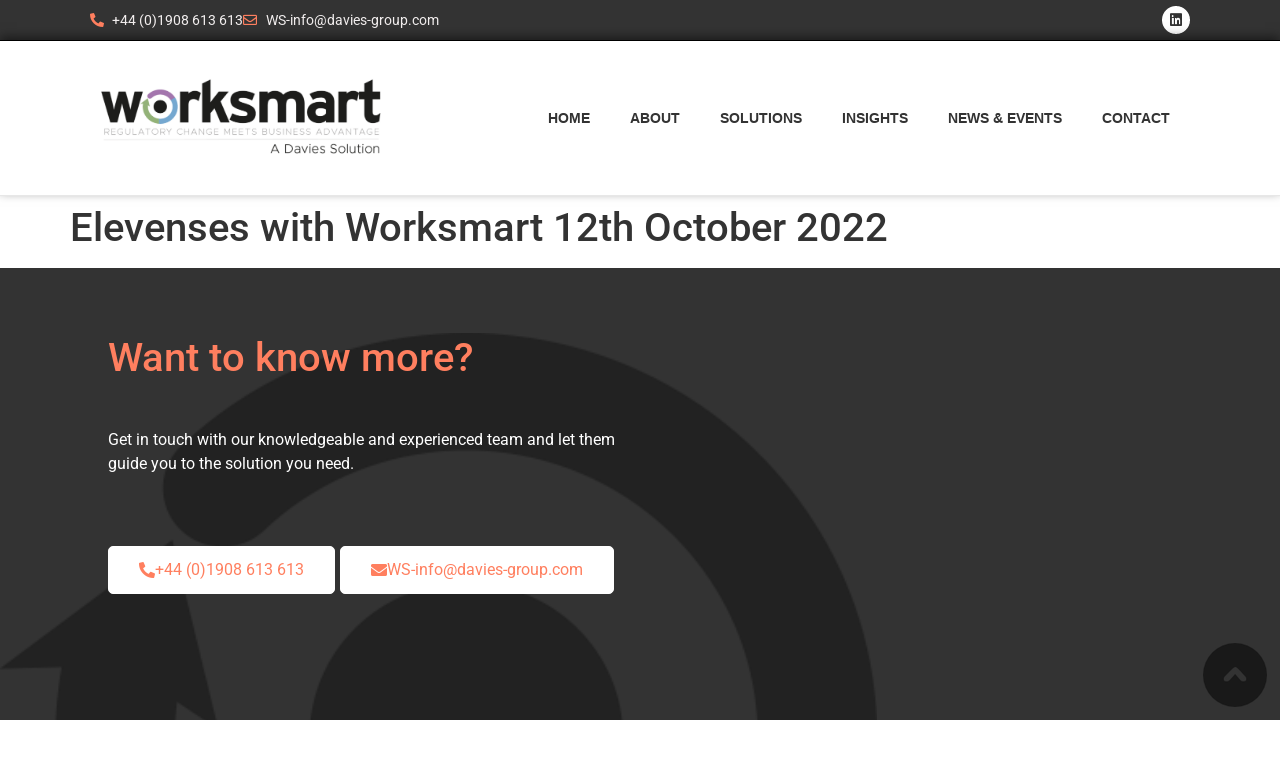

--- FILE ---
content_type: text/html; charset=UTF-8
request_url: https://www.worksmart.co.uk/elevenses/elevenses-with-worksmart-12th-october-2022/
body_size: 25532
content:
<!doctype html>
<html lang="en-GB">
<head><meta charset="UTF-8"><script>if(navigator.userAgent.match(/MSIE|Internet Explorer/i)||navigator.userAgent.match(/Trident\/7\..*?rv:11/i)){var href=document.location.href;if(!href.match(/[?&]nowprocket/)){if(href.indexOf("?")==-1){if(href.indexOf("#")==-1){document.location.href=href+"?nowprocket=1"}else{document.location.href=href.replace("#","?nowprocket=1#")}}else{if(href.indexOf("#")==-1){document.location.href=href+"&nowprocket=1"}else{document.location.href=href.replace("#","&nowprocket=1#")}}}}</script><script>(()=>{class RocketLazyLoadScripts{constructor(){this.v="2.0.4",this.userEvents=["keydown","keyup","mousedown","mouseup","mousemove","mouseover","mouseout","touchmove","touchstart","touchend","touchcancel","wheel","click","dblclick","input"],this.attributeEvents=["onblur","onclick","oncontextmenu","ondblclick","onfocus","onmousedown","onmouseenter","onmouseleave","onmousemove","onmouseout","onmouseover","onmouseup","onmousewheel","onscroll","onsubmit"]}async t(){this.i(),this.o(),/iP(ad|hone)/.test(navigator.userAgent)&&this.h(),this.u(),this.l(this),this.m(),this.k(this),this.p(this),this._(),await Promise.all([this.R(),this.L()]),this.lastBreath=Date.now(),this.S(this),this.P(),this.D(),this.O(),this.M(),await this.C(this.delayedScripts.normal),await this.C(this.delayedScripts.defer),await this.C(this.delayedScripts.async),await this.T(),await this.F(),await this.j(),await this.A(),window.dispatchEvent(new Event("rocket-allScriptsLoaded")),this.everythingLoaded=!0,this.lastTouchEnd&&await new Promise(t=>setTimeout(t,500-Date.now()+this.lastTouchEnd)),this.I(),this.H(),this.U(),this.W()}i(){this.CSPIssue=sessionStorage.getItem("rocketCSPIssue"),document.addEventListener("securitypolicyviolation",t=>{this.CSPIssue||"script-src-elem"!==t.violatedDirective||"data"!==t.blockedURI||(this.CSPIssue=!0,sessionStorage.setItem("rocketCSPIssue",!0))},{isRocket:!0})}o(){window.addEventListener("pageshow",t=>{this.persisted=t.persisted,this.realWindowLoadedFired=!0},{isRocket:!0}),window.addEventListener("pagehide",()=>{this.onFirstUserAction=null},{isRocket:!0})}h(){let t;function e(e){t=e}window.addEventListener("touchstart",e,{isRocket:!0}),window.addEventListener("touchend",function i(o){o.changedTouches[0]&&t.changedTouches[0]&&Math.abs(o.changedTouches[0].pageX-t.changedTouches[0].pageX)<10&&Math.abs(o.changedTouches[0].pageY-t.changedTouches[0].pageY)<10&&o.timeStamp-t.timeStamp<200&&(window.removeEventListener("touchstart",e,{isRocket:!0}),window.removeEventListener("touchend",i,{isRocket:!0}),"INPUT"===o.target.tagName&&"text"===o.target.type||(o.target.dispatchEvent(new TouchEvent("touchend",{target:o.target,bubbles:!0})),o.target.dispatchEvent(new MouseEvent("mouseover",{target:o.target,bubbles:!0})),o.target.dispatchEvent(new PointerEvent("click",{target:o.target,bubbles:!0,cancelable:!0,detail:1,clientX:o.changedTouches[0].clientX,clientY:o.changedTouches[0].clientY})),event.preventDefault()))},{isRocket:!0})}q(t){this.userActionTriggered||("mousemove"!==t.type||this.firstMousemoveIgnored?"keyup"===t.type||"mouseover"===t.type||"mouseout"===t.type||(this.userActionTriggered=!0,this.onFirstUserAction&&this.onFirstUserAction()):this.firstMousemoveIgnored=!0),"click"===t.type&&t.preventDefault(),t.stopPropagation(),t.stopImmediatePropagation(),"touchstart"===this.lastEvent&&"touchend"===t.type&&(this.lastTouchEnd=Date.now()),"click"===t.type&&(this.lastTouchEnd=0),this.lastEvent=t.type,t.composedPath&&t.composedPath()[0].getRootNode()instanceof ShadowRoot&&(t.rocketTarget=t.composedPath()[0]),this.savedUserEvents.push(t)}u(){this.savedUserEvents=[],this.userEventHandler=this.q.bind(this),this.userEvents.forEach(t=>window.addEventListener(t,this.userEventHandler,{passive:!1,isRocket:!0})),document.addEventListener("visibilitychange",this.userEventHandler,{isRocket:!0})}U(){this.userEvents.forEach(t=>window.removeEventListener(t,this.userEventHandler,{passive:!1,isRocket:!0})),document.removeEventListener("visibilitychange",this.userEventHandler,{isRocket:!0}),this.savedUserEvents.forEach(t=>{(t.rocketTarget||t.target).dispatchEvent(new window[t.constructor.name](t.type,t))})}m(){const t="return false",e=Array.from(this.attributeEvents,t=>"data-rocket-"+t),i="["+this.attributeEvents.join("],[")+"]",o="[data-rocket-"+this.attributeEvents.join("],[data-rocket-")+"]",s=(e,i,o)=>{o&&o!==t&&(e.setAttribute("data-rocket-"+i,o),e["rocket"+i]=new Function("event",o),e.setAttribute(i,t))};new MutationObserver(t=>{for(const n of t)"attributes"===n.type&&(n.attributeName.startsWith("data-rocket-")||this.everythingLoaded?n.attributeName.startsWith("data-rocket-")&&this.everythingLoaded&&this.N(n.target,n.attributeName.substring(12)):s(n.target,n.attributeName,n.target.getAttribute(n.attributeName))),"childList"===n.type&&n.addedNodes.forEach(t=>{if(t.nodeType===Node.ELEMENT_NODE)if(this.everythingLoaded)for(const i of[t,...t.querySelectorAll(o)])for(const t of i.getAttributeNames())e.includes(t)&&this.N(i,t.substring(12));else for(const e of[t,...t.querySelectorAll(i)])for(const t of e.getAttributeNames())this.attributeEvents.includes(t)&&s(e,t,e.getAttribute(t))})}).observe(document,{subtree:!0,childList:!0,attributeFilter:[...this.attributeEvents,...e]})}I(){this.attributeEvents.forEach(t=>{document.querySelectorAll("[data-rocket-"+t+"]").forEach(e=>{this.N(e,t)})})}N(t,e){const i=t.getAttribute("data-rocket-"+e);i&&(t.setAttribute(e,i),t.removeAttribute("data-rocket-"+e))}k(t){Object.defineProperty(HTMLElement.prototype,"onclick",{get(){return this.rocketonclick||null},set(e){this.rocketonclick=e,this.setAttribute(t.everythingLoaded?"onclick":"data-rocket-onclick","this.rocketonclick(event)")}})}S(t){function e(e,i){let o=e[i];e[i]=null,Object.defineProperty(e,i,{get:()=>o,set(s){t.everythingLoaded?o=s:e["rocket"+i]=o=s}})}e(document,"onreadystatechange"),e(window,"onload"),e(window,"onpageshow");try{Object.defineProperty(document,"readyState",{get:()=>t.rocketReadyState,set(e){t.rocketReadyState=e},configurable:!0}),document.readyState="loading"}catch(t){console.log("WPRocket DJE readyState conflict, bypassing")}}l(t){this.originalAddEventListener=EventTarget.prototype.addEventListener,this.originalRemoveEventListener=EventTarget.prototype.removeEventListener,this.savedEventListeners=[],EventTarget.prototype.addEventListener=function(e,i,o){o&&o.isRocket||!t.B(e,this)&&!t.userEvents.includes(e)||t.B(e,this)&&!t.userActionTriggered||e.startsWith("rocket-")||t.everythingLoaded?t.originalAddEventListener.call(this,e,i,o):(t.savedEventListeners.push({target:this,remove:!1,type:e,func:i,options:o}),"mouseenter"!==e&&"mouseleave"!==e||t.originalAddEventListener.call(this,e,t.savedUserEvents.push,o))},EventTarget.prototype.removeEventListener=function(e,i,o){o&&o.isRocket||!t.B(e,this)&&!t.userEvents.includes(e)||t.B(e,this)&&!t.userActionTriggered||e.startsWith("rocket-")||t.everythingLoaded?t.originalRemoveEventListener.call(this,e,i,o):t.savedEventListeners.push({target:this,remove:!0,type:e,func:i,options:o})}}J(t,e){this.savedEventListeners=this.savedEventListeners.filter(i=>{let o=i.type,s=i.target||window;return e!==o||t!==s||(this.B(o,s)&&(i.type="rocket-"+o),this.$(i),!1)})}H(){EventTarget.prototype.addEventListener=this.originalAddEventListener,EventTarget.prototype.removeEventListener=this.originalRemoveEventListener,this.savedEventListeners.forEach(t=>this.$(t))}$(t){t.remove?this.originalRemoveEventListener.call(t.target,t.type,t.func,t.options):this.originalAddEventListener.call(t.target,t.type,t.func,t.options)}p(t){let e;function i(e){return t.everythingLoaded?e:e.split(" ").map(t=>"load"===t||t.startsWith("load.")?"rocket-jquery-load":t).join(" ")}function o(o){function s(e){const s=o.fn[e];o.fn[e]=o.fn.init.prototype[e]=function(){return this[0]===window&&t.userActionTriggered&&("string"==typeof arguments[0]||arguments[0]instanceof String?arguments[0]=i(arguments[0]):"object"==typeof arguments[0]&&Object.keys(arguments[0]).forEach(t=>{const e=arguments[0][t];delete arguments[0][t],arguments[0][i(t)]=e})),s.apply(this,arguments),this}}if(o&&o.fn&&!t.allJQueries.includes(o)){const e={DOMContentLoaded:[],"rocket-DOMContentLoaded":[]};for(const t in e)document.addEventListener(t,()=>{e[t].forEach(t=>t())},{isRocket:!0});o.fn.ready=o.fn.init.prototype.ready=function(i){function s(){parseInt(o.fn.jquery)>2?setTimeout(()=>i.bind(document)(o)):i.bind(document)(o)}return"function"==typeof i&&(t.realDomReadyFired?!t.userActionTriggered||t.fauxDomReadyFired?s():e["rocket-DOMContentLoaded"].push(s):e.DOMContentLoaded.push(s)),o([])},s("on"),s("one"),s("off"),t.allJQueries.push(o)}e=o}t.allJQueries=[],o(window.jQuery),Object.defineProperty(window,"jQuery",{get:()=>e,set(t){o(t)}})}P(){const t=new Map;document.write=document.writeln=function(e){const i=document.currentScript,o=document.createRange(),s=i.parentElement;let n=t.get(i);void 0===n&&(n=i.nextSibling,t.set(i,n));const c=document.createDocumentFragment();o.setStart(c,0),c.appendChild(o.createContextualFragment(e)),s.insertBefore(c,n)}}async R(){return new Promise(t=>{this.userActionTriggered?t():this.onFirstUserAction=t})}async L(){return new Promise(t=>{document.addEventListener("DOMContentLoaded",()=>{this.realDomReadyFired=!0,t()},{isRocket:!0})})}async j(){return this.realWindowLoadedFired?Promise.resolve():new Promise(t=>{window.addEventListener("load",t,{isRocket:!0})})}M(){this.pendingScripts=[];this.scriptsMutationObserver=new MutationObserver(t=>{for(const e of t)e.addedNodes.forEach(t=>{"SCRIPT"!==t.tagName||t.noModule||t.isWPRocket||this.pendingScripts.push({script:t,promise:new Promise(e=>{const i=()=>{const i=this.pendingScripts.findIndex(e=>e.script===t);i>=0&&this.pendingScripts.splice(i,1),e()};t.addEventListener("load",i,{isRocket:!0}),t.addEventListener("error",i,{isRocket:!0}),setTimeout(i,1e3)})})})}),this.scriptsMutationObserver.observe(document,{childList:!0,subtree:!0})}async F(){await this.X(),this.pendingScripts.length?(await this.pendingScripts[0].promise,await this.F()):this.scriptsMutationObserver.disconnect()}D(){this.delayedScripts={normal:[],async:[],defer:[]},document.querySelectorAll("script[type$=rocketlazyloadscript]").forEach(t=>{t.hasAttribute("data-rocket-src")?t.hasAttribute("async")&&!1!==t.async?this.delayedScripts.async.push(t):t.hasAttribute("defer")&&!1!==t.defer||"module"===t.getAttribute("data-rocket-type")?this.delayedScripts.defer.push(t):this.delayedScripts.normal.push(t):this.delayedScripts.normal.push(t)})}async _(){await this.L();let t=[];document.querySelectorAll("script[type$=rocketlazyloadscript][data-rocket-src]").forEach(e=>{let i=e.getAttribute("data-rocket-src");if(i&&!i.startsWith("data:")){i.startsWith("//")&&(i=location.protocol+i);try{const o=new URL(i).origin;o!==location.origin&&t.push({src:o,crossOrigin:e.crossOrigin||"module"===e.getAttribute("data-rocket-type")})}catch(t){}}}),t=[...new Map(t.map(t=>[JSON.stringify(t),t])).values()],this.Y(t,"preconnect")}async G(t){if(await this.K(),!0!==t.noModule||!("noModule"in HTMLScriptElement.prototype))return new Promise(e=>{let i;function o(){(i||t).setAttribute("data-rocket-status","executed"),e()}try{if(navigator.userAgent.includes("Firefox/")||""===navigator.vendor||this.CSPIssue)i=document.createElement("script"),[...t.attributes].forEach(t=>{let e=t.nodeName;"type"!==e&&("data-rocket-type"===e&&(e="type"),"data-rocket-src"===e&&(e="src"),i.setAttribute(e,t.nodeValue))}),t.text&&(i.text=t.text),t.nonce&&(i.nonce=t.nonce),i.hasAttribute("src")?(i.addEventListener("load",o,{isRocket:!0}),i.addEventListener("error",()=>{i.setAttribute("data-rocket-status","failed-network"),e()},{isRocket:!0}),setTimeout(()=>{i.isConnected||e()},1)):(i.text=t.text,o()),i.isWPRocket=!0,t.parentNode.replaceChild(i,t);else{const i=t.getAttribute("data-rocket-type"),s=t.getAttribute("data-rocket-src");i?(t.type=i,t.removeAttribute("data-rocket-type")):t.removeAttribute("type"),t.addEventListener("load",o,{isRocket:!0}),t.addEventListener("error",i=>{this.CSPIssue&&i.target.src.startsWith("data:")?(console.log("WPRocket: CSP fallback activated"),t.removeAttribute("src"),this.G(t).then(e)):(t.setAttribute("data-rocket-status","failed-network"),e())},{isRocket:!0}),s?(t.fetchPriority="high",t.removeAttribute("data-rocket-src"),t.src=s):t.src="data:text/javascript;base64,"+window.btoa(unescape(encodeURIComponent(t.text)))}}catch(i){t.setAttribute("data-rocket-status","failed-transform"),e()}});t.setAttribute("data-rocket-status","skipped")}async C(t){const e=t.shift();return e?(e.isConnected&&await this.G(e),this.C(t)):Promise.resolve()}O(){this.Y([...this.delayedScripts.normal,...this.delayedScripts.defer,...this.delayedScripts.async],"preload")}Y(t,e){this.trash=this.trash||[];let i=!0;var o=document.createDocumentFragment();t.forEach(t=>{const s=t.getAttribute&&t.getAttribute("data-rocket-src")||t.src;if(s&&!s.startsWith("data:")){const n=document.createElement("link");n.href=s,n.rel=e,"preconnect"!==e&&(n.as="script",n.fetchPriority=i?"high":"low"),t.getAttribute&&"module"===t.getAttribute("data-rocket-type")&&(n.crossOrigin=!0),t.crossOrigin&&(n.crossOrigin=t.crossOrigin),t.integrity&&(n.integrity=t.integrity),t.nonce&&(n.nonce=t.nonce),o.appendChild(n),this.trash.push(n),i=!1}}),document.head.appendChild(o)}W(){this.trash.forEach(t=>t.remove())}async T(){try{document.readyState="interactive"}catch(t){}this.fauxDomReadyFired=!0;try{await this.K(),this.J(document,"readystatechange"),document.dispatchEvent(new Event("rocket-readystatechange")),await this.K(),document.rocketonreadystatechange&&document.rocketonreadystatechange(),await this.K(),this.J(document,"DOMContentLoaded"),document.dispatchEvent(new Event("rocket-DOMContentLoaded")),await this.K(),this.J(window,"DOMContentLoaded"),window.dispatchEvent(new Event("rocket-DOMContentLoaded"))}catch(t){console.error(t)}}async A(){try{document.readyState="complete"}catch(t){}try{await this.K(),this.J(document,"readystatechange"),document.dispatchEvent(new Event("rocket-readystatechange")),await this.K(),document.rocketonreadystatechange&&document.rocketonreadystatechange(),await this.K(),this.J(window,"load"),window.dispatchEvent(new Event("rocket-load")),await this.K(),window.rocketonload&&window.rocketonload(),await this.K(),this.allJQueries.forEach(t=>t(window).trigger("rocket-jquery-load")),await this.K(),this.J(window,"pageshow");const t=new Event("rocket-pageshow");t.persisted=this.persisted,window.dispatchEvent(t),await this.K(),window.rocketonpageshow&&window.rocketonpageshow({persisted:this.persisted})}catch(t){console.error(t)}}async K(){Date.now()-this.lastBreath>45&&(await this.X(),this.lastBreath=Date.now())}async X(){return document.hidden?new Promise(t=>setTimeout(t)):new Promise(t=>requestAnimationFrame(t))}B(t,e){return e===document&&"readystatechange"===t||(e===document&&"DOMContentLoaded"===t||(e===window&&"DOMContentLoaded"===t||(e===window&&"load"===t||e===window&&"pageshow"===t)))}static run(){(new RocketLazyLoadScripts).t()}}RocketLazyLoadScripts.run()})();</script>
	
		<meta name="viewport" content="width=device-width, initial-scale=1">
	<link rel="profile" href="https://gmpg.org/xfn/11">
		
	<script
				type="text/javascript"
				src="https://app.termly.io/resource-blocker/5e8ba613-e511-466f-b773-1903fc620aea?autoBlock=on">
			</script>        <style>
            :root {
                        }

                    </style>
		<meta name='robots' content='index, follow, max-image-preview:large, max-snippet:-1, max-video-preview:-1' />
	<style>img:is([sizes="auto" i], [sizes^="auto," i]) { contain-intrinsic-size: 3000px 1500px }</style>
	
	<!-- This site is optimized with the Yoast SEO plugin v26.8 - https://yoast.com/product/yoast-seo-wordpress/ -->
	<title>Elevenses with Worksmart 12th October 2022 - Worksmart</title>
	<meta name="description" content="Worksmart are proud winners at The Compliance Register Platinum Awards 2022. Read this week&#039;s Elevenses with Worksmart for full details" />
	<link rel="canonical" href="https://www.worksmart.co.uk/elevenses/elevenses-with-worksmart-12th-october-2022/" />
	<meta property="og:locale" content="en_GB" />
	<meta property="og:type" content="article" />
	<meta property="og:title" content="Elevenses with Worksmart 12th October 2022 - Worksmart" />
	<meta property="og:description" content="Worksmart are proud winners at The Compliance Register Platinum Awards 2022. Read this week&#039;s Elevenses with Worksmart for full details" />
	<meta property="og:url" content="https://www.worksmart.co.uk/elevenses/elevenses-with-worksmart-12th-october-2022/" />
	<meta property="og:site_name" content="Worksmart" />
	<meta property="article:published_time" content="2022-10-12T15:15:00+00:00" />
	<meta property="article:modified_time" content="2022-11-15T13:01:42+00:00" />
	<meta name="author" content="Sam Hall" />
	<meta name="twitter:card" content="summary_large_image" />
	<meta name="twitter:label1" content="Written by" />
	<meta name="twitter:data1" content="Sam Hall" />
	<script type="application/ld+json" class="yoast-schema-graph">{"@context":"https://schema.org","@graph":[{"@type":"Article","@id":"https://www.worksmart.co.uk/elevenses/elevenses-with-worksmart-12th-october-2022/#article","isPartOf":{"@id":"https://www.worksmart.co.uk/elevenses/elevenses-with-worksmart-12th-october-2022/"},"author":{"name":"Sam Hall","@id":"https://www.worksmart.co.uk/#/schema/person/6bf150b3e12eacdf1c202799d3cd78b8"},"headline":"Elevenses with Worksmart 12th October 2022","datePublished":"2022-10-12T15:15:00+00:00","dateModified":"2022-11-15T13:01:42+00:00","mainEntityOfPage":{"@id":"https://www.worksmart.co.uk/elevenses/elevenses-with-worksmart-12th-october-2022/"},"wordCount":5,"publisher":{"@id":"https://www.worksmart.co.uk/#organization"},"articleSection":["Elevenses"],"inLanguage":"en-GB"},{"@type":"WebPage","@id":"https://www.worksmart.co.uk/elevenses/elevenses-with-worksmart-12th-october-2022/","url":"https://www.worksmart.co.uk/elevenses/elevenses-with-worksmart-12th-october-2022/","name":"Elevenses with Worksmart 12th October 2022 - Worksmart","isPartOf":{"@id":"https://www.worksmart.co.uk/#website"},"datePublished":"2022-10-12T15:15:00+00:00","dateModified":"2022-11-15T13:01:42+00:00","description":"Worksmart are proud winners at The Compliance Register Platinum Awards 2022. Read this week's Elevenses with Worksmart for full details","breadcrumb":{"@id":"https://www.worksmart.co.uk/elevenses/elevenses-with-worksmart-12th-october-2022/#breadcrumb"},"inLanguage":"en-GB","potentialAction":[{"@type":"ReadAction","target":["https://www.worksmart.co.uk/elevenses/elevenses-with-worksmart-12th-october-2022/"]}]},{"@type":"BreadcrumbList","@id":"https://www.worksmart.co.uk/elevenses/elevenses-with-worksmart-12th-october-2022/#breadcrumb","itemListElement":[{"@type":"ListItem","position":1,"name":"Home","item":"https://www.worksmart.co.uk/"},{"@type":"ListItem","position":2,"name":"Elevenses","item":"https://www.worksmart.co.uk/category/elevenses/"},{"@type":"ListItem","position":3,"name":"Elevenses with Worksmart 12th October 2022"}]},{"@type":"WebSite","@id":"https://www.worksmart.co.uk/#website","url":"https://www.worksmart.co.uk/","name":"Worksmart","description":"SMCR Software &amp; Complaint Management Software","publisher":{"@id":"https://www.worksmart.co.uk/#organization"},"potentialAction":[{"@type":"SearchAction","target":{"@type":"EntryPoint","urlTemplate":"https://www.worksmart.co.uk/?s={search_term_string}"},"query-input":{"@type":"PropertyValueSpecification","valueRequired":true,"valueName":"search_term_string"}}],"inLanguage":"en-GB"},{"@type":"Organization","@id":"https://www.worksmart.co.uk/#organization","name":"Worksmart Ltd","url":"https://www.worksmart.co.uk/","logo":{"@type":"ImageObject","inLanguage":"en-GB","@id":"https://www.worksmart.co.uk/#/schema/logo/image/","url":"https://www.worksmart.co.uk/wp-content/uploads/2020/07/Worksmart-Logo.jpg","contentUrl":"https://www.worksmart.co.uk/wp-content/uploads/2020/07/Worksmart-Logo.jpg","width":1003,"height":221,"caption":"Worksmart Ltd"},"image":{"@id":"https://www.worksmart.co.uk/#/schema/logo/image/"}},{"@type":"Person","@id":"https://www.worksmart.co.uk/#/schema/person/6bf150b3e12eacdf1c202799d3cd78b8","name":"Sam Hall","image":{"@type":"ImageObject","inLanguage":"en-GB","@id":"https://www.worksmart.co.uk/#/schema/person/image/","url":"https://www.worksmart.co.uk/wp-content/uploads/2021/10/avatar_user_14_1635163174.jpeg","contentUrl":"https://www.worksmart.co.uk/wp-content/uploads/2021/10/avatar_user_14_1635163174.jpeg","caption":"Sam Hall"},"description":"With over 20 years of marketing experience across telecoms, Third Sector, IT, Construction and now the Financial Services industry, Sam is a results-driven marketing professional with a passion for designing communication channels that enable an organisations to speak meaningfully and respectfully to prospects and clients.","sameAs":["https://www.worksmart.co.uk"],"url":"https://www.worksmart.co.uk/author/sam-hall/"}]}</script>
	<!-- / Yoast SEO plugin. -->


<link rel='dns-prefetch' href='//js.hs-scripts.com' />
<link rel='dns-prefetch' href='//www.googletagmanager.com' />

<link rel="alternate" type="text/calendar" title="Worksmart &raquo; iCal Feed" href="https://www.worksmart.co.uk/events-calendar/?ical=1" />
<link data-minify="1" rel='stylesheet' id='dce-dynamic-visibility-style-css' href='https://www.worksmart.co.uk/wp-content/cache/min/1/wp-content/plugins/dynamic-visibility-for-elementor/assets/css/dynamic-visibility.css?ver=1769018433' media='all' />
<style id='global-styles-inline-css'>
:root{--wp--preset--aspect-ratio--square: 1;--wp--preset--aspect-ratio--4-3: 4/3;--wp--preset--aspect-ratio--3-4: 3/4;--wp--preset--aspect-ratio--3-2: 3/2;--wp--preset--aspect-ratio--2-3: 2/3;--wp--preset--aspect-ratio--16-9: 16/9;--wp--preset--aspect-ratio--9-16: 9/16;--wp--preset--color--black: #000000;--wp--preset--color--cyan-bluish-gray: #abb8c3;--wp--preset--color--white: #ffffff;--wp--preset--color--pale-pink: #f78da7;--wp--preset--color--vivid-red: #cf2e2e;--wp--preset--color--luminous-vivid-orange: #ff6900;--wp--preset--color--luminous-vivid-amber: #fcb900;--wp--preset--color--light-green-cyan: #7bdcb5;--wp--preset--color--vivid-green-cyan: #00d084;--wp--preset--color--pale-cyan-blue: #8ed1fc;--wp--preset--color--vivid-cyan-blue: #0693e3;--wp--preset--color--vivid-purple: #9b51e0;--wp--preset--gradient--vivid-cyan-blue-to-vivid-purple: linear-gradient(135deg,rgba(6,147,227,1) 0%,rgb(155,81,224) 100%);--wp--preset--gradient--light-green-cyan-to-vivid-green-cyan: linear-gradient(135deg,rgb(122,220,180) 0%,rgb(0,208,130) 100%);--wp--preset--gradient--luminous-vivid-amber-to-luminous-vivid-orange: linear-gradient(135deg,rgba(252,185,0,1) 0%,rgba(255,105,0,1) 100%);--wp--preset--gradient--luminous-vivid-orange-to-vivid-red: linear-gradient(135deg,rgba(255,105,0,1) 0%,rgb(207,46,46) 100%);--wp--preset--gradient--very-light-gray-to-cyan-bluish-gray: linear-gradient(135deg,rgb(238,238,238) 0%,rgb(169,184,195) 100%);--wp--preset--gradient--cool-to-warm-spectrum: linear-gradient(135deg,rgb(74,234,220) 0%,rgb(151,120,209) 20%,rgb(207,42,186) 40%,rgb(238,44,130) 60%,rgb(251,105,98) 80%,rgb(254,248,76) 100%);--wp--preset--gradient--blush-light-purple: linear-gradient(135deg,rgb(255,206,236) 0%,rgb(152,150,240) 100%);--wp--preset--gradient--blush-bordeaux: linear-gradient(135deg,rgb(254,205,165) 0%,rgb(254,45,45) 50%,rgb(107,0,62) 100%);--wp--preset--gradient--luminous-dusk: linear-gradient(135deg,rgb(255,203,112) 0%,rgb(199,81,192) 50%,rgb(65,88,208) 100%);--wp--preset--gradient--pale-ocean: linear-gradient(135deg,rgb(255,245,203) 0%,rgb(182,227,212) 50%,rgb(51,167,181) 100%);--wp--preset--gradient--electric-grass: linear-gradient(135deg,rgb(202,248,128) 0%,rgb(113,206,126) 100%);--wp--preset--gradient--midnight: linear-gradient(135deg,rgb(2,3,129) 0%,rgb(40,116,252) 100%);--wp--preset--font-size--small: 13px;--wp--preset--font-size--medium: 20px;--wp--preset--font-size--large: 36px;--wp--preset--font-size--x-large: 42px;--wp--preset--spacing--20: 0.44rem;--wp--preset--spacing--30: 0.67rem;--wp--preset--spacing--40: 1rem;--wp--preset--spacing--50: 1.5rem;--wp--preset--spacing--60: 2.25rem;--wp--preset--spacing--70: 3.38rem;--wp--preset--spacing--80: 5.06rem;--wp--preset--shadow--natural: 6px 6px 9px rgba(0, 0, 0, 0.2);--wp--preset--shadow--deep: 12px 12px 50px rgba(0, 0, 0, 0.4);--wp--preset--shadow--sharp: 6px 6px 0px rgba(0, 0, 0, 0.2);--wp--preset--shadow--outlined: 6px 6px 0px -3px rgba(255, 255, 255, 1), 6px 6px rgba(0, 0, 0, 1);--wp--preset--shadow--crisp: 6px 6px 0px rgba(0, 0, 0, 1);}:root { --wp--style--global--content-size: 800px;--wp--style--global--wide-size: 1200px; }:where(body) { margin: 0; }.wp-site-blocks > .alignleft { float: left; margin-right: 2em; }.wp-site-blocks > .alignright { float: right; margin-left: 2em; }.wp-site-blocks > .aligncenter { justify-content: center; margin-left: auto; margin-right: auto; }:where(.wp-site-blocks) > * { margin-block-start: 24px; margin-block-end: 0; }:where(.wp-site-blocks) > :first-child { margin-block-start: 0; }:where(.wp-site-blocks) > :last-child { margin-block-end: 0; }:root { --wp--style--block-gap: 24px; }:root :where(.is-layout-flow) > :first-child{margin-block-start: 0;}:root :where(.is-layout-flow) > :last-child{margin-block-end: 0;}:root :where(.is-layout-flow) > *{margin-block-start: 24px;margin-block-end: 0;}:root :where(.is-layout-constrained) > :first-child{margin-block-start: 0;}:root :where(.is-layout-constrained) > :last-child{margin-block-end: 0;}:root :where(.is-layout-constrained) > *{margin-block-start: 24px;margin-block-end: 0;}:root :where(.is-layout-flex){gap: 24px;}:root :where(.is-layout-grid){gap: 24px;}.is-layout-flow > .alignleft{float: left;margin-inline-start: 0;margin-inline-end: 2em;}.is-layout-flow > .alignright{float: right;margin-inline-start: 2em;margin-inline-end: 0;}.is-layout-flow > .aligncenter{margin-left: auto !important;margin-right: auto !important;}.is-layout-constrained > .alignleft{float: left;margin-inline-start: 0;margin-inline-end: 2em;}.is-layout-constrained > .alignright{float: right;margin-inline-start: 2em;margin-inline-end: 0;}.is-layout-constrained > .aligncenter{margin-left: auto !important;margin-right: auto !important;}.is-layout-constrained > :where(:not(.alignleft):not(.alignright):not(.alignfull)){max-width: var(--wp--style--global--content-size);margin-left: auto !important;margin-right: auto !important;}.is-layout-constrained > .alignwide{max-width: var(--wp--style--global--wide-size);}body .is-layout-flex{display: flex;}.is-layout-flex{flex-wrap: wrap;align-items: center;}.is-layout-flex > :is(*, div){margin: 0;}body .is-layout-grid{display: grid;}.is-layout-grid > :is(*, div){margin: 0;}body{padding-top: 0px;padding-right: 0px;padding-bottom: 0px;padding-left: 0px;}a:where(:not(.wp-element-button)){text-decoration: underline;}:root :where(.wp-element-button, .wp-block-button__link){background-color: #32373c;border-width: 0;color: #fff;font-family: inherit;font-size: inherit;line-height: inherit;padding: calc(0.667em + 2px) calc(1.333em + 2px);text-decoration: none;}.has-black-color{color: var(--wp--preset--color--black) !important;}.has-cyan-bluish-gray-color{color: var(--wp--preset--color--cyan-bluish-gray) !important;}.has-white-color{color: var(--wp--preset--color--white) !important;}.has-pale-pink-color{color: var(--wp--preset--color--pale-pink) !important;}.has-vivid-red-color{color: var(--wp--preset--color--vivid-red) !important;}.has-luminous-vivid-orange-color{color: var(--wp--preset--color--luminous-vivid-orange) !important;}.has-luminous-vivid-amber-color{color: var(--wp--preset--color--luminous-vivid-amber) !important;}.has-light-green-cyan-color{color: var(--wp--preset--color--light-green-cyan) !important;}.has-vivid-green-cyan-color{color: var(--wp--preset--color--vivid-green-cyan) !important;}.has-pale-cyan-blue-color{color: var(--wp--preset--color--pale-cyan-blue) !important;}.has-vivid-cyan-blue-color{color: var(--wp--preset--color--vivid-cyan-blue) !important;}.has-vivid-purple-color{color: var(--wp--preset--color--vivid-purple) !important;}.has-black-background-color{background-color: var(--wp--preset--color--black) !important;}.has-cyan-bluish-gray-background-color{background-color: var(--wp--preset--color--cyan-bluish-gray) !important;}.has-white-background-color{background-color: var(--wp--preset--color--white) !important;}.has-pale-pink-background-color{background-color: var(--wp--preset--color--pale-pink) !important;}.has-vivid-red-background-color{background-color: var(--wp--preset--color--vivid-red) !important;}.has-luminous-vivid-orange-background-color{background-color: var(--wp--preset--color--luminous-vivid-orange) !important;}.has-luminous-vivid-amber-background-color{background-color: var(--wp--preset--color--luminous-vivid-amber) !important;}.has-light-green-cyan-background-color{background-color: var(--wp--preset--color--light-green-cyan) !important;}.has-vivid-green-cyan-background-color{background-color: var(--wp--preset--color--vivid-green-cyan) !important;}.has-pale-cyan-blue-background-color{background-color: var(--wp--preset--color--pale-cyan-blue) !important;}.has-vivid-cyan-blue-background-color{background-color: var(--wp--preset--color--vivid-cyan-blue) !important;}.has-vivid-purple-background-color{background-color: var(--wp--preset--color--vivid-purple) !important;}.has-black-border-color{border-color: var(--wp--preset--color--black) !important;}.has-cyan-bluish-gray-border-color{border-color: var(--wp--preset--color--cyan-bluish-gray) !important;}.has-white-border-color{border-color: var(--wp--preset--color--white) !important;}.has-pale-pink-border-color{border-color: var(--wp--preset--color--pale-pink) !important;}.has-vivid-red-border-color{border-color: var(--wp--preset--color--vivid-red) !important;}.has-luminous-vivid-orange-border-color{border-color: var(--wp--preset--color--luminous-vivid-orange) !important;}.has-luminous-vivid-amber-border-color{border-color: var(--wp--preset--color--luminous-vivid-amber) !important;}.has-light-green-cyan-border-color{border-color: var(--wp--preset--color--light-green-cyan) !important;}.has-vivid-green-cyan-border-color{border-color: var(--wp--preset--color--vivid-green-cyan) !important;}.has-pale-cyan-blue-border-color{border-color: var(--wp--preset--color--pale-cyan-blue) !important;}.has-vivid-cyan-blue-border-color{border-color: var(--wp--preset--color--vivid-cyan-blue) !important;}.has-vivid-purple-border-color{border-color: var(--wp--preset--color--vivid-purple) !important;}.has-vivid-cyan-blue-to-vivid-purple-gradient-background{background: var(--wp--preset--gradient--vivid-cyan-blue-to-vivid-purple) !important;}.has-light-green-cyan-to-vivid-green-cyan-gradient-background{background: var(--wp--preset--gradient--light-green-cyan-to-vivid-green-cyan) !important;}.has-luminous-vivid-amber-to-luminous-vivid-orange-gradient-background{background: var(--wp--preset--gradient--luminous-vivid-amber-to-luminous-vivid-orange) !important;}.has-luminous-vivid-orange-to-vivid-red-gradient-background{background: var(--wp--preset--gradient--luminous-vivid-orange-to-vivid-red) !important;}.has-very-light-gray-to-cyan-bluish-gray-gradient-background{background: var(--wp--preset--gradient--very-light-gray-to-cyan-bluish-gray) !important;}.has-cool-to-warm-spectrum-gradient-background{background: var(--wp--preset--gradient--cool-to-warm-spectrum) !important;}.has-blush-light-purple-gradient-background{background: var(--wp--preset--gradient--blush-light-purple) !important;}.has-blush-bordeaux-gradient-background{background: var(--wp--preset--gradient--blush-bordeaux) !important;}.has-luminous-dusk-gradient-background{background: var(--wp--preset--gradient--luminous-dusk) !important;}.has-pale-ocean-gradient-background{background: var(--wp--preset--gradient--pale-ocean) !important;}.has-electric-grass-gradient-background{background: var(--wp--preset--gradient--electric-grass) !important;}.has-midnight-gradient-background{background: var(--wp--preset--gradient--midnight) !important;}.has-small-font-size{font-size: var(--wp--preset--font-size--small) !important;}.has-medium-font-size{font-size: var(--wp--preset--font-size--medium) !important;}.has-large-font-size{font-size: var(--wp--preset--font-size--large) !important;}.has-x-large-font-size{font-size: var(--wp--preset--font-size--x-large) !important;}
:root :where(.wp-block-pullquote){font-size: 1.5em;line-height: 1.6;}
</style>
<link data-minify="1" rel='stylesheet' id='rt-fontawsome-css' href='https://www.worksmart.co.uk/wp-content/cache/min/1/wp-content/plugins/the-post-grid/assets/vendor/font-awesome/css/font-awesome.min.css?ver=1769018433' media='all' />
<link data-minify="1" rel='stylesheet' id='rt-tpg-css' href='https://www.worksmart.co.uk/wp-content/cache/min/1/wp-content/plugins/the-post-grid-pro/assets/css/thepostgrid.min.css?ver=1769018433' media='all' />
<link data-minify="1" rel='stylesheet' id='tribe-events-v2-single-skeleton-css' href='https://www.worksmart.co.uk/wp-content/cache/min/1/wp-content/plugins/the-events-calendar/build/css/tribe-events-single-skeleton.css?ver=1769018433' media='all' />
<link data-minify="1" rel='stylesheet' id='tribe-events-v2-single-skeleton-full-css' href='https://www.worksmart.co.uk/wp-content/cache/min/1/wp-content/plugins/the-events-calendar/build/css/tribe-events-single-full.css?ver=1769018433' media='all' />
<link data-minify="1" rel='stylesheet' id='tec-events-elementor-widgets-base-styles-css' href='https://www.worksmart.co.uk/wp-content/cache/min/1/wp-content/plugins/the-events-calendar/build/css/integrations/plugins/elementor/widgets/widget-base.css?ver=1769018433' media='all' />
<link data-minify="1" rel='stylesheet' id='hello-elementor-css' href='https://www.worksmart.co.uk/wp-content/cache/min/1/wp-content/themes/hello-elementor/assets/css/reset.css?ver=1769018433' media='all' />
<link data-minify="1" rel='stylesheet' id='hello-elementor-theme-style-css' href='https://www.worksmart.co.uk/wp-content/cache/min/1/wp-content/themes/hello-elementor/assets/css/theme.css?ver=1769018433' media='all' />
<link data-minify="1" rel='stylesheet' id='hello-elementor-header-footer-css' href='https://www.worksmart.co.uk/wp-content/cache/min/1/wp-content/themes/hello-elementor/assets/css/header-footer.css?ver=1769018433' media='all' />
<link rel='stylesheet' id='elementor-frontend-css' href='https://www.worksmart.co.uk/wp-content/plugins/elementor/assets/css/frontend.min.css' media='all' />
<link rel='stylesheet' id='widget-icon-list-css' href='https://www.worksmart.co.uk/wp-content/plugins/elementor/assets/css/widget-icon-list.min.css' media='all' />
<link rel='stylesheet' id='e-animation-push-css' href='https://www.worksmart.co.uk/wp-content/plugins/elementor/assets/lib/animations/styles/e-animation-push.min.css' media='all' />
<link rel='stylesheet' id='widget-social-icons-css' href='https://www.worksmart.co.uk/wp-content/plugins/elementor/assets/css/widget-social-icons.min.css' media='all' />
<link rel='stylesheet' id='e-apple-webkit-css' href='https://www.worksmart.co.uk/wp-content/plugins/elementor/assets/css/conditionals/apple-webkit.min.css' media='all' />
<link rel='stylesheet' id='widget-image-css' href='https://www.worksmart.co.uk/wp-content/plugins/elementor/assets/css/widget-image.min.css' media='all' />
<link rel='stylesheet' id='widget-nav-menu-css' href='https://www.worksmart.co.uk/wp-content/plugins/elementor-pro/assets/css/widget-nav-menu.min.css' media='all' />
<link rel='stylesheet' id='e-motion-fx-css' href='https://www.worksmart.co.uk/wp-content/plugins/elementor-pro/assets/css/modules/motion-fx.min.css' media='all' />
<link rel='stylesheet' id='e-sticky-css' href='https://www.worksmart.co.uk/wp-content/plugins/elementor-pro/assets/css/modules/sticky.min.css' media='all' />
<link rel='stylesheet' id='eael-general-css' href='https://www.worksmart.co.uk/wp-content/plugins/essential-addons-for-elementor-lite/assets/front-end/css/view/general.min.css' media='all' />
<link data-minify="1" rel='stylesheet' id='eael-18-css' href='https://www.worksmart.co.uk/wp-content/cache/min/1/wp-content/uploads/essential-addons-elementor/eael-18.css?ver=1769018433' media='all' />
<link rel='stylesheet' id='widget-heading-css' href='https://www.worksmart.co.uk/wp-content/plugins/elementor/assets/css/widget-heading.min.css' media='all' />
<link data-minify="1" rel='stylesheet' id='elementor-icons-css' href='https://www.worksmart.co.uk/wp-content/cache/min/1/wp-content/plugins/elementor/assets/lib/eicons/css/elementor-icons.min.css?ver=1769018433' media='all' />
<style id='elementor-icons-inline-css'>

		.elementor-add-new-section .elementor-add-templately-promo-button{
            background-color: #5d4fff;
            background-image: url(https://www.worksmart.co.uk/wp-content/plugins/essential-addons-for-elementor-lite/assets/admin/images/templately/logo-icon.svg);
            background-repeat: no-repeat;
            background-position: center center;
            position: relative;
        }
        
		.elementor-add-new-section .elementor-add-templately-promo-button > i{
            height: 12px;
        }
        
        body .elementor-add-new-section .elementor-add-section-area-button {
            margin-left: 0;
        }

		.elementor-add-new-section .elementor-add-templately-promo-button{
            background-color: #5d4fff;
            background-image: url(https://www.worksmart.co.uk/wp-content/plugins/essential-addons-for-elementor-lite/assets/admin/images/templately/logo-icon.svg);
            background-repeat: no-repeat;
            background-position: center center;
            position: relative;
        }
        
		.elementor-add-new-section .elementor-add-templately-promo-button > i{
            height: 12px;
        }
        
        body .elementor-add-new-section .elementor-add-section-area-button {
            margin-left: 0;
        }
</style>
<link rel='stylesheet' id='elementor-post-2799-css' href='https://www.worksmart.co.uk/wp-content/uploads/elementor/css/post-2799.css' media='all' />
<link data-minify="1" rel='stylesheet' id='wb-slick-library-css' href='https://www.worksmart.co.uk/wp-content/cache/min/1/wp-content/plugins/post-carousel-slider-for-elementor-pro/assets/vendors/slick/slick.css?ver=1769018433' media='all' />
<link data-minify="1" rel='stylesheet' id='wb-slick-theme-css' href='https://www.worksmart.co.uk/wp-content/cache/min/1/wp-content/plugins/post-carousel-slider-for-elementor-pro/assets/vendors/slick/slick-theme.css?ver=1769018433' media='all' />
<link data-minify="1" rel='stylesheet' id='wb-ps-style-css' href='https://www.worksmart.co.uk/wp-content/cache/min/1/wp-content/plugins/post-carousel-slider-for-elementor-pro/assets/css/style.css?ver=1769018433' media='all' />
<link data-minify="1" rel='stylesheet' id='post-grid-elementor-addon-main-css' href='https://www.worksmart.co.uk/wp-content/cache/min/1/wp-content/plugins/post-grid-elementor-addon/assets/css/main.css?ver=1769018433' media='all' />
<link rel='stylesheet' id='uael-frontend-css' href='https://www.worksmart.co.uk/wp-content/plugins/ultimate-elementor/assets/min-css/uael-frontend.min.css' media='all' />
<link rel='stylesheet' id='uael-teammember-social-icons-css' href='https://www.worksmart.co.uk/wp-content/plugins/elementor/assets/css/widget-social-icons.min.css' media='all' />
<link data-minify="1" rel='stylesheet' id='uael-social-share-icons-brands-css' href='https://www.worksmart.co.uk/wp-content/cache/min/1/wp-content/plugins/elementor/assets/lib/font-awesome/css/brands.css?ver=1769018433' media='all' />
<link data-minify="1" rel='stylesheet' id='uael-social-share-icons-fontawesome-css' href='https://www.worksmart.co.uk/wp-content/cache/min/1/wp-content/plugins/elementor/assets/lib/font-awesome/css/fontawesome.css?ver=1769018434' media='all' />
<link data-minify="1" rel='stylesheet' id='uael-nav-menu-icons-css' href='https://www.worksmart.co.uk/wp-content/cache/min/1/wp-content/plugins/elementor/assets/lib/font-awesome/css/solid.css?ver=1769018434' media='all' />
<link data-minify="1" rel='stylesheet' id='font-awesome-5-all-css' href='https://www.worksmart.co.uk/wp-content/cache/min/1/wp-content/plugins/elementor/assets/lib/font-awesome/css/all.min.css?ver=1769018434' media='all' />
<link rel='stylesheet' id='font-awesome-4-shim-css' href='https://www.worksmart.co.uk/wp-content/plugins/elementor/assets/lib/font-awesome/css/v4-shims.min.css' media='all' />
<link data-minify="1" rel='stylesheet' id='she-header-style-css' href='https://www.worksmart.co.uk/wp-content/cache/min/1/wp-content/plugins/sticky-header-effects-for-elementor/assets/css/she-header-style.css?ver=1769018434' media='all' />
<link rel='stylesheet' id='elementor-post-64-css' href='https://www.worksmart.co.uk/wp-content/uploads/elementor/css/post-64.css' media='all' />
<link rel='stylesheet' id='elementor-post-18-css' href='https://www.worksmart.co.uk/wp-content/uploads/elementor/css/post-18.css' media='all' />
<link data-minify="1" rel='stylesheet' id='chld_thm_cfg_child-css' href='https://www.worksmart.co.uk/wp-content/cache/min/1/wp-content/themes/hello-worksmart/style.css?ver=1769018434' media='all' />
<link data-minify="1" rel='stylesheet' id='ecs-styles-css' href='https://www.worksmart.co.uk/wp-content/cache/min/1/wp-content/plugins/ele-custom-skin/assets/css/ecs-style.css?ver=1769018434' media='all' />
<link rel='stylesheet' id='elementor-post-8714-css' href='https://www.worksmart.co.uk/wp-content/uploads/elementor/css/post-8714.css' media='all' />
<link data-minify="1" rel='stylesheet' id='elementor-gf-local-roboto-css' href='https://www.worksmart.co.uk/wp-content/cache/min/1/wp-content/uploads/elementor/google-fonts/css/roboto.css?ver=1769018434' media='all' />
<link data-minify="1" rel='stylesheet' id='elementor-gf-local-robotoslab-css' href='https://www.worksmart.co.uk/wp-content/cache/min/1/wp-content/uploads/elementor/google-fonts/css/robotoslab.css?ver=1769018434' media='all' />
<link rel='stylesheet' id='elementor-icons-shared-0-css' href='https://www.worksmart.co.uk/wp-content/plugins/elementor/assets/lib/font-awesome/css/fontawesome.min.css' media='all' />
<link data-minify="1" rel='stylesheet' id='elementor-icons-fa-solid-css' href='https://www.worksmart.co.uk/wp-content/cache/min/1/wp-content/plugins/elementor/assets/lib/font-awesome/css/solid.min.css?ver=1769018434' media='all' />
<link data-minify="1" rel='stylesheet' id='elementor-icons-fa-regular-css' href='https://www.worksmart.co.uk/wp-content/cache/min/1/wp-content/plugins/elementor/assets/lib/font-awesome/css/regular.min.css?ver=1769018434' media='all' />
<link data-minify="1" rel='stylesheet' id='elementor-icons-fa-brands-css' href='https://www.worksmart.co.uk/wp-content/cache/min/1/wp-content/plugins/elementor/assets/lib/font-awesome/css/brands.min.css?ver=1769018434' media='all' />
<script type="rocketlazyloadscript" data-rocket-src="https://www.worksmart.co.uk/wp-includes/js/jquery/jquery.min.js" id="jquery-core-js"></script>
<script type="rocketlazyloadscript" data-rocket-src="https://www.worksmart.co.uk/wp-includes/js/jquery/jquery-migrate.min.js" id="jquery-migrate-js"></script>
<script type="rocketlazyloadscript" data-rocket-src="https://www.worksmart.co.uk/wp-content/plugins/elementor/assets/lib/font-awesome/js/v4-shims.min.js" id="font-awesome-4-shim-js" data-rocket-defer defer></script>
<script type="rocketlazyloadscript" data-minify="1" data-rocket-src="https://www.worksmart.co.uk/wp-content/cache/min/1/wp-content/plugins/sticky-header-effects-for-elementor/assets/js/she-header.js?ver=1761130903" id="she-header-js" data-rocket-defer defer></script>

<!-- Google tag (gtag.js) snippet added by Site Kit -->
<!-- Google Analytics snippet added by Site Kit -->
<script type="rocketlazyloadscript" data-rocket-src="https://www.googletagmanager.com/gtag/js?id=GT-K82589C" id="google_gtagjs-js" async></script>
<script type="rocketlazyloadscript" id="google_gtagjs-js-after">
window.dataLayer = window.dataLayer || [];function gtag(){dataLayer.push(arguments);}
gtag("set","linker",{"domains":["www.worksmart.co.uk"]});
gtag("js", new Date());
gtag("set", "developer_id.dZTNiMT", true);
gtag("config", "GT-K82589C");
</script>
<script id="ecs_ajax_load-js-extra">
var ecs_ajax_params = {"ajaxurl":"https:\/\/www.worksmart.co.uk\/wp-admin\/admin-ajax.php","posts":"{\"page\":0,\"name\":\"elevenses-with-worksmart-12th-october-2022\",\"category_name\":\"elevenses\",\"error\":\"\",\"m\":\"\",\"p\":0,\"post_parent\":\"\",\"subpost\":\"\",\"subpost_id\":\"\",\"attachment\":\"\",\"attachment_id\":0,\"pagename\":\"\",\"page_id\":0,\"second\":\"\",\"minute\":\"\",\"hour\":\"\",\"day\":0,\"monthnum\":0,\"year\":0,\"w\":0,\"tag\":\"\",\"cat\":\"\",\"tag_id\":\"\",\"author\":\"\",\"author_name\":\"\",\"feed\":\"\",\"tb\":\"\",\"paged\":0,\"meta_key\":\"\",\"meta_value\":\"\",\"preview\":\"\",\"s\":\"\",\"sentence\":\"\",\"title\":\"\",\"fields\":\"all\",\"menu_order\":\"\",\"embed\":\"\",\"category__in\":[],\"category__not_in\":[],\"category__and\":[],\"post__in\":[],\"post__not_in\":[],\"post_name__in\":[],\"tag__in\":[],\"tag__not_in\":[],\"tag__and\":[],\"tag_slug__in\":[],\"tag_slug__and\":[],\"post_parent__in\":[],\"post_parent__not_in\":[],\"author__in\":[],\"author__not_in\":[],\"search_columns\":[],\"ignore_sticky_posts\":false,\"suppress_filters\":false,\"cache_results\":true,\"update_post_term_cache\":true,\"update_menu_item_cache\":false,\"lazy_load_term_meta\":true,\"update_post_meta_cache\":true,\"post_type\":\"\",\"posts_per_page\":10,\"nopaging\":false,\"comments_per_page\":\"50\",\"no_found_rows\":false,\"order\":\"DESC\"}"};
</script>
<script type="rocketlazyloadscript" data-minify="1" data-rocket-src="https://www.worksmart.co.uk/wp-content/cache/min/1/wp-content/plugins/ele-custom-skin/assets/js/ecs_ajax_pagination.js?ver=1761130903" id="ecs_ajax_load-js" data-rocket-defer defer></script>
<script type="rocketlazyloadscript" data-minify="1" data-rocket-src="https://www.worksmart.co.uk/wp-content/cache/min/1/wp-content/plugins/ele-custom-skin/assets/js/ecs.js?ver=1761130903" id="ecs-script-js" data-rocket-defer defer></script>
<link rel="https://api.w.org/" href="https://www.worksmart.co.uk/wp-json/" /><link rel="alternate" title="JSON" type="application/json" href="https://www.worksmart.co.uk/wp-json/wp/v2/posts/8880" /><link rel='shortlink' href='https://www.worksmart.co.uk/?p=8880' />
<link rel="alternate" title="oEmbed (JSON)" type="application/json+oembed" href="https://www.worksmart.co.uk/wp-json/oembed/1.0/embed?url=https%3A%2F%2Fwww.worksmart.co.uk%2Felevenses%2Felevenses-with-worksmart-12th-october-2022%2F" />
<link rel="alternate" title="oEmbed (XML)" type="text/xml+oembed" href="https://www.worksmart.co.uk/wp-json/oembed/1.0/embed?url=https%3A%2F%2Fwww.worksmart.co.uk%2Felevenses%2Felevenses-with-worksmart-12th-october-2022%2F&#038;format=xml" />
<meta name="generator" content="Site Kit by Google 1.164.0" />			<!-- DO NOT COPY THIS SNIPPET! Start of Page Analytics Tracking for HubSpot WordPress plugin v11.3.16-->
			<script type="rocketlazyloadscript" class="hsq-set-content-id" data-content-id="blog-post">
				var _hsq = _hsq || [];
				_hsq.push(["setContentType", "blog-post"]);
			</script>
			<!-- DO NOT COPY THIS SNIPPET! End of Page Analytics Tracking for HubSpot WordPress plugin -->
			        <style>
            :root {
                --tpg-primary-color: #0d6efd;
                --tpg-secondary-color: #0654c4;
                --tpg-primary-light: #c4d0ff
            }

                    </style>
		<meta name="tec-api-version" content="v1"><meta name="tec-api-origin" content="https://www.worksmart.co.uk"><link rel="alternate" href="https://www.worksmart.co.uk/wp-json/tribe/events/v1/" /><meta name="generator" content="Elementor 3.32.5; features: additional_custom_breakpoints; settings: css_print_method-external, google_font-enabled, font_display-auto">
<script type="rocketlazyloadscript">
	jQuery(document).ready(function() { jQuery('body').on('click', '.click-child', function() { var href = jQuery(this).find('a').attr('href'); window.location = href; }); });
</script>
 <script type="rocketlazyloadscript">

        (function () {

          var zi = document.createElement('script');

          zi.type = 'text/javascript';

          zi.async = true;

          zi.referrerPolicy = 'unsafe-url';

          zi.src = 'https://ws.zoominfo.com/pixel/61e000560c366d0013204d8f';

          var s = document.getElementsByTagName('script')[0];

          s.parentNode.insertBefore(zi, s);

        })();

      </script>
			<style>
				.e-con.e-parent:nth-of-type(n+4):not(.e-lazyloaded):not(.e-no-lazyload),
				.e-con.e-parent:nth-of-type(n+4):not(.e-lazyloaded):not(.e-no-lazyload) * {
					background-image: none !important;
				}
				@media screen and (max-height: 1024px) {
					.e-con.e-parent:nth-of-type(n+3):not(.e-lazyloaded):not(.e-no-lazyload),
					.e-con.e-parent:nth-of-type(n+3):not(.e-lazyloaded):not(.e-no-lazyload) * {
						background-image: none !important;
					}
				}
				@media screen and (max-height: 640px) {
					.e-con.e-parent:nth-of-type(n+2):not(.e-lazyloaded):not(.e-no-lazyload),
					.e-con.e-parent:nth-of-type(n+2):not(.e-lazyloaded):not(.e-no-lazyload) * {
						background-image: none !important;
					}
				}
			</style>
			
<!-- Google Tag Manager snippet added by Site Kit -->
<script type="rocketlazyloadscript">
			( function( w, d, s, l, i ) {
				w[l] = w[l] || [];
				w[l].push( {'gtm.start': new Date().getTime(), event: 'gtm.js'} );
				var f = d.getElementsByTagName( s )[0],
					j = d.createElement( s ), dl = l != 'dataLayer' ? '&l=' + l : '';
				j.async = true;
				j.src = 'https://www.googletagmanager.com/gtm.js?id=' + i + dl;
				f.parentNode.insertBefore( j, f );
			} )( window, document, 'script', 'dataLayer', 'GTM-PFQND8NV' );
			
</script>

<!-- End Google Tag Manager snippet added by Site Kit -->
<meta name="generator" content="Powered by Slider Revolution 6.6.16 - responsive, Mobile-Friendly Slider Plugin for WordPress with comfortable drag and drop interface." />
<link rel="icon" href="https://www.worksmart.co.uk/wp-content/uploads/2020/07/Icon-Transparent-md-150x150.png" sizes="32x32" />
<link rel="icon" href="https://www.worksmart.co.uk/wp-content/uploads/2020/07/Icon-Transparent-md.png" sizes="192x192" />
<link rel="apple-touch-icon" href="https://www.worksmart.co.uk/wp-content/uploads/2020/07/Icon-Transparent-md.png" />
<meta name="msapplication-TileImage" content="https://www.worksmart.co.uk/wp-content/uploads/2020/07/Icon-Transparent-md.png" />
<script type="rocketlazyloadscript">function setREVStartSize(e){
			//window.requestAnimationFrame(function() {
				window.RSIW = window.RSIW===undefined ? window.innerWidth : window.RSIW;
				window.RSIH = window.RSIH===undefined ? window.innerHeight : window.RSIH;
				try {
					var pw = document.getElementById(e.c).parentNode.offsetWidth,
						newh;
					pw = pw===0 || isNaN(pw) || (e.l=="fullwidth" || e.layout=="fullwidth") ? window.RSIW : pw;
					e.tabw = e.tabw===undefined ? 0 : parseInt(e.tabw);
					e.thumbw = e.thumbw===undefined ? 0 : parseInt(e.thumbw);
					e.tabh = e.tabh===undefined ? 0 : parseInt(e.tabh);
					e.thumbh = e.thumbh===undefined ? 0 : parseInt(e.thumbh);
					e.tabhide = e.tabhide===undefined ? 0 : parseInt(e.tabhide);
					e.thumbhide = e.thumbhide===undefined ? 0 : parseInt(e.thumbhide);
					e.mh = e.mh===undefined || e.mh=="" || e.mh==="auto" ? 0 : parseInt(e.mh,0);
					if(e.layout==="fullscreen" || e.l==="fullscreen")
						newh = Math.max(e.mh,window.RSIH);
					else{
						e.gw = Array.isArray(e.gw) ? e.gw : [e.gw];
						for (var i in e.rl) if (e.gw[i]===undefined || e.gw[i]===0) e.gw[i] = e.gw[i-1];
						e.gh = e.el===undefined || e.el==="" || (Array.isArray(e.el) && e.el.length==0)? e.gh : e.el;
						e.gh = Array.isArray(e.gh) ? e.gh : [e.gh];
						for (var i in e.rl) if (e.gh[i]===undefined || e.gh[i]===0) e.gh[i] = e.gh[i-1];
											
						var nl = new Array(e.rl.length),
							ix = 0,
							sl;
						e.tabw = e.tabhide>=pw ? 0 : e.tabw;
						e.thumbw = e.thumbhide>=pw ? 0 : e.thumbw;
						e.tabh = e.tabhide>=pw ? 0 : e.tabh;
						e.thumbh = e.thumbhide>=pw ? 0 : e.thumbh;
						for (var i in e.rl) nl[i] = e.rl[i]<window.RSIW ? 0 : e.rl[i];
						sl = nl[0];
						for (var i in nl) if (sl>nl[i] && nl[i]>0) { sl = nl[i]; ix=i;}
						var m = pw>(e.gw[ix]+e.tabw+e.thumbw) ? 1 : (pw-(e.tabw+e.thumbw)) / (e.gw[ix]);
						newh =  (e.gh[ix] * m) + (e.tabh + e.thumbh);
					}
					var el = document.getElementById(e.c);
					if (el!==null && el) el.style.height = newh+"px";
					el = document.getElementById(e.c+"_wrapper");
					if (el!==null && el) {
						el.style.height = newh+"px";
						el.style.display = "block";
					}
				} catch(e){
					console.log("Failure at Presize of Slider:" + e)
				}
			//});
		  };</script>
		<style id="wp-custom-css">
			/*.elementor-item.elementor-item-active {
    border-bottom: #9876ae 2px solid;
}*/
a {
    color: #FF7F5F;
}
a:hover {
    color: #93b277;
}
.elementor-18 .elementor-element.elementor-element-732c110 .eael-gravity-form .gform_footer input[type="submit"]{width:unset !important;border-radius: 5px 5px 5px 5px!important;}
.gfield_consent_description{overflow-y:hidden !important;border:0px none !important;}
.gfield_consent_description a{color:#fff;text-decoration:underline;}
.team-row .elementor-cta__title{height:50px}
.eael-static-product-thumb{padding-top:0px;}
.eael-static-product-btn-wrap{padding:20px;}
.eael-static-product-details h2{min-height:90px;}
.products-row .box .title {min-height:90px;}
.products-row .box .contentext {min-height:175px;}
.ekit-blog-posts .elementskit-entry-header h2 {min-height:80px;}
.ekit-blog-posts .elementskit-post-body p{min-height:120px;}
.rt-tpg-isotope-buttons button {border:1px solid #FE8E72 !important}.rt-tpg-container .rt-tpg-isotope-buttons .selected {color: #FFFFFF !important}
.rt-tpg-container .isotope10 .rt-holder:hover{background-color:#f1f1f1 !important;}
.rt-img-responsive{width:100%;}
.rt-tpg-container .rt-holder .read-more {
    padding: 6px 10px !important;
	background-color: #ffffff !important;
	border-radius: 5px;
	border:#FF7F5F 1px solid;
}
.rt-tpg-container .rt-holder .read-more:hover {
    padding: 6px 10px !important;
	background-color: #FF7F5F !important;
	color: #ffffff!important;
}
.rt-tpg-container .rt-holder .read-more a {
    color: #FF7F5F!important;
}
.rt-tpg-container .rt-holder .read-more:hover a {
    color: #ffffff!important;
}.btn-profile-link {display:inline-block;margin-top:20px;}
.btn-profile-link .elementor-button {background-color:#FE8E72!important;border:#FE8E72 1px solid!important;}
.btn-profile-link:hover .elementor-button {color:#FE8E72!important;background-color:#fff!important;}
.eael-static-product-details h2 {min-height:120px;}
.elementor-1425 .elementor-element.elementor-element-4666d94 .eael-content-timeline-content,
.rt-holder{background-color:#54595F !important;color:#fff;background-image: url("https://www.worksmart.co.uk/wp-content/uploads/2020/07/circle-arrow_dark.png")!important;
background-position: 10vw 9vh!important;
background-repeat: no-repeat!important;
background-size: contain!important;}
.rt-tpg-container .isotope10 .rt-holder:hover, .rt-tpg-container .isotope10 .rt-holder .post-meta-user:hover {
    background-color: #54595F  !important;
}.rt-holder .rt-detail h3 {min-height:90px;}
.gform_wrapper .gfield_required {
    color: #FF7F5F!important;
    margin-left: 4px;
}
.rt-tpg-container .isotope10 .rt-detail .tpg-excerpt {min-height:90px;}
.rt-tpg-container .rt-holder .read-more {
    float: none!important;margin-top:50px;
float: right !important;
    margin-top: 0px;
	padding:unset !important;
}.rt-tpg-container.event-cards .rt-holder .read-more {
    float: unset!important;margin-top:50px;
    margin-top: 0px;
	padding:6px 10px !important;
}.rt-tpg-container .rt-holder .read-more a {
    padding:6px 10px !important;
	display: inline-block;
}
.rt-tpg-container .rt-holder .read-more:hover {
    padding: unset !important;
}.rt-tpg-container.event-cards .rt-holder .read-more:hover {padding:6px 10px !important;}
.eael-team-text{min-height:70px;}
.eael-team-member-position{min-height:40px;}
.eael-team-image figure {min-height:150px;}
.elementor-573 .eael-team-member-name{min-height:80px;}
.elementor-573 .eael-team-text{min-height:150px;}
.elementor-575 .eael-team-member-name{min-height:80px;}
.elementor-575 .eael-team-text{min-height:100px;}
.eael-team-member-position{display:none;}
.elementskit-info-box-title{min-height:120px;}
.eael-static-product-details, .eael-static-product-btn-wrap {
  word-wrap: break-word;
}
#gform_confirmation_message_2 {color:#ffffff !important;}
.product-info-box .infobox-content .title{min-height:60px !important;}
.product-info-box .infobox-content .product-description {display:block !important;min-height:140px !important;}
.product-info-box .infobox-content p {margin-bottom:20px !important;}
.eael-infobox .infobox-icon img{width:100% !important;}		</style>
		<link rel='stylesheet' id='classmate-css-color-library'  href='https://www.worksmart.co.uk/wp-content/themes/hello-worksmart/classmate-2.0-colorlib.min.css?ver=2.0.0' type='text/css' media='all' />
	<link rel='stylesheet' id='classmate-css-class-library'  href='https://www.worksmart.co.uk/wp-content/themes/hello-worksmart/classmate-2.0.min.css?ver=2.0.0' type='text/css' media='all' />
	<link data-minify="1" rel='stylesheet' id='classmate-css-branding-library'  href='https://www.worksmart.co.uk/wp-content/cache/min/1/wp-content/themes/hello-worksmart/branding.css?ver=1769018438' type='text/css' media='all' />


	
<meta name="generator" content="WP Rocket 3.19.4" data-wpr-features="wpr_delay_js wpr_defer_js wpr_minify_js wpr_minify_css wpr_preload_links wpr_desktop" /></head>
<body data-ocssl='1' class="wp-singular post-template-default single single-post postid-8880 single-format-standard wp-custom-logo wp-embed-responsive wp-theme-hello-elementor wp-child-theme-hello-worksmart rttpg rttpg-7.8.4 radius-frontend rttpg-body-wrap rttpg-flaticon tribe-no-js hello-elementor-default elementor-default elementor-kit-2799 elementor-page elementor-page-8880">

		<!-- Google Tag Manager (noscript) snippet added by Site Kit -->
		<noscript>
			<iframe src="https://www.googletagmanager.com/ns.html?id=GTM-PFQND8NV" height="0" width="0" style="display:none;visibility:hidden"></iframe>
		</noscript>
		<!-- End Google Tag Manager (noscript) snippet added by Site Kit -->
				<header data-rocket-location-hash="70b14860f57141266b6df7998fbc4702" data-elementor-type="header" data-elementor-id="64" class="elementor elementor-64 elementor-location-header" data-elementor-post-type="elementor_library">
					<section data-rocket-location-hash="2ff0cc8b4cfc8b38cdda8d2860e4f37d" data-particle_enable="false" data-particle-mobile-disabled="false" class="elementor-section elementor-top-section elementor-element elementor-element-53394d49 elementor-section-height-min-height elementor-section-full_width elementor-section-height-default elementor-section-items-middle" data-id="53394d49" data-element_type="section" id="start" data-settings="{&quot;motion_fx_motion_fx_scrolling&quot;:&quot;yes&quot;,&quot;background_background&quot;:&quot;classic&quot;,&quot;motion_fx_devices&quot;:[&quot;desktop&quot;,&quot;tablet&quot;,&quot;mobile&quot;]}">
						<div data-rocket-location-hash="82f6c6a00e9a86a2eaa3cc6e8d136714" class="elementor-container elementor-column-gap-default">
					<div class="elementor-column elementor-col-100 elementor-top-column elementor-element elementor-element-58298896" data-id="58298896" data-element_type="column" data-settings="{&quot;background_background&quot;:&quot;classic&quot;}">
			<div class="elementor-widget-wrap elementor-element-populated">
						<section data-particle_enable="false" data-particle-mobile-disabled="false" class="elementor-section elementor-inner-section elementor-element elementor-element-916cd36 elementor-section-height-min-height elementor-section-full_width elementor-section-height-default" data-id="916cd36" data-element_type="section" data-settings="{&quot;background_background&quot;:&quot;classic&quot;}">
						<div class="elementor-container elementor-column-gap-default">
					<div class="elementor-column elementor-col-100 elementor-inner-column elementor-element elementor-element-4b6a07f" data-id="4b6a07f" data-element_type="column">
			<div class="elementor-widget-wrap elementor-element-populated">
						<div class="elementor-element elementor-element-ed4009d elementor-tablet-align-center elementor-icon-list--layout-inline elementor-align-left elementor-widget__width-auto elementor-mobile-align-center elementor-list-item-link-full_width elementor-widget elementor-widget-icon-list" data-id="ed4009d" data-element_type="widget" data-widget_type="icon-list.default">
				<div class="elementor-widget-container">
							<ul class="elementor-icon-list-items elementor-inline-items">
							<li class="elementor-icon-list-item elementor-inline-item">
											<span class="elementor-icon-list-icon">
							<i aria-hidden="true" class="fas fa-phone-alt"></i>						</span>
										<span class="elementor-icon-list-text">+44 (0)1908 613 613</span>
									</li>
								<li class="elementor-icon-list-item elementor-inline-item">
											<a href="mailto:WS-info@davies-group.com">

												<span class="elementor-icon-list-icon">
							<i aria-hidden="true" class="far fa-envelope"></i>						</span>
										<span class="elementor-icon-list-text">WS-info@davies-group.com</span>
											</a>
									</li>
						</ul>
						</div>
				</div>
					</div>
		</div>
				<div class="elementor-column elementor-col-50 elementor-inner-column elementor-element elementor-element-2aa0908 elementor-hidden-phone" data-id="2aa0908" data-element_type="column">
			<div class="elementor-widget-wrap elementor-element-populated">
						<div class="elementor-element elementor-element-cc3deda elementor-shape-circle e-grid-align-right e-grid-align-tablet-center elementor-grid-0 elementor-widget elementor-widget-social-icons" data-id="cc3deda" data-element_type="widget" data-widget_type="social-icons.default">
				<div class="elementor-widget-container">
							<div class="elementor-social-icons-wrapper elementor-grid">
							<span class="elementor-grid-item">
					<a class="elementor-icon elementor-social-icon elementor-social-icon-linkedin elementor-animation-push elementor-repeater-item-42b6712" href="https://www.linkedin.com/company/worksmart-limited" target="_blank">
						<span class="elementor-screen-only">Linkedin</span>
						<i aria-hidden="true" class="fab fa-linkedin"></i>					</a>
				</span>
					</div>
						</div>
				</div>
					</div>
		</div>
					</div>
		</section>
				<section data-particle_enable="false" data-particle-mobile-disabled="false" class="elementor-section elementor-inner-section elementor-element elementor-element-baffea1 elementor-section-height-min-height elementor-section-full_width elementor-section-height-default" data-id="baffea1" data-element_type="section" data-settings="{&quot;background_background&quot;:&quot;classic&quot;,&quot;sticky&quot;:&quot;top&quot;,&quot;sticky_on&quot;:[&quot;desktop&quot;,&quot;tablet&quot;,&quot;mobile&quot;],&quot;sticky_offset&quot;:0,&quot;sticky_effects_offset&quot;:0,&quot;sticky_anchor_link_offset&quot;:0}">
						<div class="elementor-container elementor-column-gap-default">
					<div class="elementor-column elementor-col-100 elementor-inner-column elementor-element elementor-element-35c5086" data-id="35c5086" data-element_type="column">
			<div class="elementor-widget-wrap elementor-element-populated">
						<div class="elementor-element elementor-element-eefab06 elementor-widget__width-auto elementor-widget elementor-widget-image" data-id="eefab06" data-element_type="widget" data-widget_type="image.default">
				<div class="elementor-widget-container">
																<a href="https://www.worksmart.co.uk">
							<img fetchpriority="high" width="2362" height="817" src="https://www.worksmart.co.uk/wp-content/uploads/2024/05/Worksmart-logo-blk_2024-solutionv2.png" class="attachment-full size-full wp-image-10322" alt="" srcset="https://www.worksmart.co.uk/wp-content/uploads/2024/05/Worksmart-logo-blk_2024-solutionv2.png 2362w, https://www.worksmart.co.uk/wp-content/uploads/2024/05/Worksmart-logo-blk_2024-solutionv2-300x104.png 300w, https://www.worksmart.co.uk/wp-content/uploads/2024/05/Worksmart-logo-blk_2024-solutionv2-1024x354.png 1024w, https://www.worksmart.co.uk/wp-content/uploads/2024/05/Worksmart-logo-blk_2024-solutionv2-768x266.png 768w, https://www.worksmart.co.uk/wp-content/uploads/2024/05/Worksmart-logo-blk_2024-solutionv2-1536x531.png 1536w, https://www.worksmart.co.uk/wp-content/uploads/2024/05/Worksmart-logo-blk_2024-solutionv2-2048x708.png 2048w" sizes="(max-width: 2362px) 100vw, 2362px" />								</a>
															</div>
				</div>
					</div>
		</div>
				<div class="elementor-column elementor-col-50 elementor-inner-column elementor-element elementor-element-711ab25b" data-id="711ab25b" data-element_type="column">
			<div class="elementor-widget-wrap elementor-element-populated">
						<div class="elementor-element elementor-element-5ddc0dbd elementor-nav-menu__align-end elementor-nav-menu--stretch elementor-widget__width-auto elementor-nav-menu--dropdown-tablet elementor-nav-menu__text-align-aside elementor-nav-menu--toggle elementor-nav-menu--burger elementor-widget elementor-widget-nav-menu" data-id="5ddc0dbd" data-element_type="widget" data-settings="{&quot;full_width&quot;:&quot;stretch&quot;,&quot;layout&quot;:&quot;horizontal&quot;,&quot;submenu_icon&quot;:{&quot;value&quot;:&quot;&lt;i class=\&quot;fas fa-caret-down\&quot; aria-hidden=\&quot;true\&quot;&gt;&lt;\/i&gt;&quot;,&quot;library&quot;:&quot;fa-solid&quot;},&quot;toggle&quot;:&quot;burger&quot;}" data-widget_type="nav-menu.default">
				<div class="elementor-widget-container">
								<nav aria-label="Menu" class="elementor-nav-menu--main elementor-nav-menu__container elementor-nav-menu--layout-horizontal e--pointer-underline e--animation-grow">
				<ul id="menu-1-5ddc0dbd" class="elementor-nav-menu"><li class="menu-item menu-item-type-post_type menu-item-object-page menu-item-home menu-item-6352"><a href="https://www.worksmart.co.uk/" class="elementor-item">Home</a></li>
<li class="menu-item menu-item-type-custom menu-item-object-custom menu-item-has-children menu-item-4168"><a href="https://www.worksmart.co.uk/about-us/" class="elementor-item">About</a>
<ul class="sub-menu elementor-nav-menu--dropdown">
	<li class="menu-item menu-item-type-post_type menu-item-object-page menu-item-579"><a href="https://www.worksmart.co.uk/management-team/" class="elementor-sub-item">Meet the Team</a></li>
	<li class="menu-item menu-item-type-post_type menu-item-object-page menu-item-has-children menu-item-518"><a href="https://www.worksmart.co.uk/careers/" class="elementor-sub-item">Careers</a>
	<ul class="sub-menu elementor-nav-menu--dropdown">
		<li class="menu-item menu-item-type-post_type menu-item-object-page menu-item-1546"><a href="https://www.worksmart.co.uk/careers/current-vacancies/" class="elementor-sub-item">Current vacancies</a></li>
	</ul>
</li>
	<li class="menu-item menu-item-type-post_type menu-item-object-page menu-item-580"><a href="https://www.worksmart.co.uk/customers-and-partners/" class="elementor-sub-item">Partners and Associations</a></li>
</ul>
</li>
<li class="menu-item menu-item-type-post_type menu-item-object-page menu-item-has-children menu-item-129"><a href="https://www.worksmart.co.uk/our-products/" class="elementor-item">Solutions</a>
<ul class="sub-menu elementor-nav-menu--dropdown">
	<li class="menu-item menu-item-type-post_type menu-item-object-page menu-item-598"><a href="https://www.worksmart.co.uk/our-products/complaints-general-market/" class="elementor-sub-item">Complaint Management (General Market)</a></li>
	<li class="menu-item menu-item-type-post_type menu-item-object-page menu-item-9500"><a href="https://www.worksmart.co.uk/our-products/complaint-management-higher-education/" class="elementor-sub-item">Complaint Management (Higher Education)</a></li>
	<li class="menu-item menu-item-type-post_type menu-item-object-page menu-item-600"><a href="https://www.worksmart.co.uk/our-products/complaints-london-market/" class="elementor-sub-item">Complaint Management (Lloyd’s Market)</a></li>
	<li class="menu-item menu-item-type-post_type menu-item-object-page menu-item-599"><a href="https://www.worksmart.co.uk/our-products/competence-testing/" class="elementor-sub-item">Competence Testing</a></li>
	<li class="menu-item menu-item-type-post_type menu-item-object-page menu-item-9346"><a href="https://www.worksmart.co.uk/our-products/consumer-duty/" class="elementor-sub-item">Consumer Duty</a></li>
	<li class="menu-item menu-item-type-post_type menu-item-object-page menu-item-5823"><a href="https://www.worksmart.co.uk/our-products/iac-singapore/" class="elementor-sub-item">IAC – Singapore</a></li>
	<li class="menu-item menu-item-type-post_type menu-item-object-page menu-item-9507"><a href="https://www.worksmart.co.uk/our-products/individual-accountability-framework-ireland/" class="elementor-sub-item">Individual Accountability Framework (Ireland)</a></li>
	<li class="menu-item menu-item-type-post_type menu-item-object-page menu-item-602"><a href="https://www.worksmart.co.uk/our-products/quality-assurance/" class="elementor-sub-item">Quality Assurance</a></li>
	<li class="menu-item menu-item-type-post_type menu-item-object-page menu-item-603"><a href="https://www.worksmart.co.uk/our-products/senior-management-certification-regime-smcr/" class="elementor-sub-item">SM&#038;CR</a></li>
	<li class="menu-item menu-item-type-post_type menu-item-object-page menu-item-601"><a href="https://www.worksmart.co.uk/our-products/training-competence/" class="elementor-sub-item">Training &#038; Competence</a></li>
</ul>
</li>
<li class="menu-item menu-item-type-custom menu-item-object-custom menu-item-has-children menu-item-4166"><a href="https://www.worksmart.co.uk/insights/" class="elementor-item">Insights</a>
<ul class="sub-menu elementor-nav-menu--dropdown">
	<li class="menu-item menu-item-type-post_type menu-item-object-page menu-item-2429"><a href="https://www.worksmart.co.uk/blogs/" class="elementor-sub-item">Blogs</a></li>
	<li class="menu-item menu-item-type-post_type menu-item-object-page menu-item-4335"><a href="https://www.worksmart.co.uk/articles/" class="elementor-sub-item">Articles</a></li>
	<li class="menu-item menu-item-type-post_type menu-item-object-page menu-item-2430"><a href="https://www.worksmart.co.uk/podcasts/" class="elementor-sub-item">Podcasts</a></li>
	<li class="menu-item menu-item-type-post_type menu-item-object-page menu-item-2431"><a href="https://www.worksmart.co.uk/videos/" class="elementor-sub-item">Videos</a></li>
	<li class="menu-item menu-item-type-post_type menu-item-object-page menu-item-9025"><a href="https://www.worksmart.co.uk/elevenses/" class="elementor-sub-item">Elevenses</a></li>
</ul>
</li>
<li class="menu-item menu-item-type-custom menu-item-object-custom menu-item-has-children menu-item-4167"><a href="https://www.worksmart.co.uk/news-and-events/" class="elementor-item">News &#038; Events</a>
<ul class="sub-menu elementor-nav-menu--dropdown">
	<li class="menu-item menu-item-type-post_type menu-item-object-page menu-item-1429"><a href="https://www.worksmart.co.uk/news/" class="elementor-sub-item">News</a></li>
	<li class="menu-item menu-item-type-post_type menu-item-object-page menu-item-9875"><a href="https://www.worksmart.co.uk/events/" class="elementor-sub-item">Events</a></li>
</ul>
</li>
<li class="menu-item menu-item-type-post_type menu-item-object-page menu-item-2089"><a href="https://www.worksmart.co.uk/contact-us/" class="elementor-item">Contact</a></li>
</ul>			</nav>
					<div class="elementor-menu-toggle" role="button" tabindex="0" aria-label="Menu Toggle" aria-expanded="false">
			<i aria-hidden="true" role="presentation" class="elementor-menu-toggle__icon--open eicon-menu-bar"></i><i aria-hidden="true" role="presentation" class="elementor-menu-toggle__icon--close eicon-close"></i>		</div>
					<nav class="elementor-nav-menu--dropdown elementor-nav-menu__container" aria-hidden="true">
				<ul id="menu-2-5ddc0dbd" class="elementor-nav-menu"><li class="menu-item menu-item-type-post_type menu-item-object-page menu-item-home menu-item-6352"><a href="https://www.worksmart.co.uk/" class="elementor-item" tabindex="-1">Home</a></li>
<li class="menu-item menu-item-type-custom menu-item-object-custom menu-item-has-children menu-item-4168"><a href="https://www.worksmart.co.uk/about-us/" class="elementor-item" tabindex="-1">About</a>
<ul class="sub-menu elementor-nav-menu--dropdown">
	<li class="menu-item menu-item-type-post_type menu-item-object-page menu-item-579"><a href="https://www.worksmart.co.uk/management-team/" class="elementor-sub-item" tabindex="-1">Meet the Team</a></li>
	<li class="menu-item menu-item-type-post_type menu-item-object-page menu-item-has-children menu-item-518"><a href="https://www.worksmart.co.uk/careers/" class="elementor-sub-item" tabindex="-1">Careers</a>
	<ul class="sub-menu elementor-nav-menu--dropdown">
		<li class="menu-item menu-item-type-post_type menu-item-object-page menu-item-1546"><a href="https://www.worksmart.co.uk/careers/current-vacancies/" class="elementor-sub-item" tabindex="-1">Current vacancies</a></li>
	</ul>
</li>
	<li class="menu-item menu-item-type-post_type menu-item-object-page menu-item-580"><a href="https://www.worksmart.co.uk/customers-and-partners/" class="elementor-sub-item" tabindex="-1">Partners and Associations</a></li>
</ul>
</li>
<li class="menu-item menu-item-type-post_type menu-item-object-page menu-item-has-children menu-item-129"><a href="https://www.worksmart.co.uk/our-products/" class="elementor-item" tabindex="-1">Solutions</a>
<ul class="sub-menu elementor-nav-menu--dropdown">
	<li class="menu-item menu-item-type-post_type menu-item-object-page menu-item-598"><a href="https://www.worksmart.co.uk/our-products/complaints-general-market/" class="elementor-sub-item" tabindex="-1">Complaint Management (General Market)</a></li>
	<li class="menu-item menu-item-type-post_type menu-item-object-page menu-item-9500"><a href="https://www.worksmart.co.uk/our-products/complaint-management-higher-education/" class="elementor-sub-item" tabindex="-1">Complaint Management (Higher Education)</a></li>
	<li class="menu-item menu-item-type-post_type menu-item-object-page menu-item-600"><a href="https://www.worksmart.co.uk/our-products/complaints-london-market/" class="elementor-sub-item" tabindex="-1">Complaint Management (Lloyd’s Market)</a></li>
	<li class="menu-item menu-item-type-post_type menu-item-object-page menu-item-599"><a href="https://www.worksmart.co.uk/our-products/competence-testing/" class="elementor-sub-item" tabindex="-1">Competence Testing</a></li>
	<li class="menu-item menu-item-type-post_type menu-item-object-page menu-item-9346"><a href="https://www.worksmart.co.uk/our-products/consumer-duty/" class="elementor-sub-item" tabindex="-1">Consumer Duty</a></li>
	<li class="menu-item menu-item-type-post_type menu-item-object-page menu-item-5823"><a href="https://www.worksmart.co.uk/our-products/iac-singapore/" class="elementor-sub-item" tabindex="-1">IAC – Singapore</a></li>
	<li class="menu-item menu-item-type-post_type menu-item-object-page menu-item-9507"><a href="https://www.worksmart.co.uk/our-products/individual-accountability-framework-ireland/" class="elementor-sub-item" tabindex="-1">Individual Accountability Framework (Ireland)</a></li>
	<li class="menu-item menu-item-type-post_type menu-item-object-page menu-item-602"><a href="https://www.worksmart.co.uk/our-products/quality-assurance/" class="elementor-sub-item" tabindex="-1">Quality Assurance</a></li>
	<li class="menu-item menu-item-type-post_type menu-item-object-page menu-item-603"><a href="https://www.worksmart.co.uk/our-products/senior-management-certification-regime-smcr/" class="elementor-sub-item" tabindex="-1">SM&#038;CR</a></li>
	<li class="menu-item menu-item-type-post_type menu-item-object-page menu-item-601"><a href="https://www.worksmart.co.uk/our-products/training-competence/" class="elementor-sub-item" tabindex="-1">Training &#038; Competence</a></li>
</ul>
</li>
<li class="menu-item menu-item-type-custom menu-item-object-custom menu-item-has-children menu-item-4166"><a href="https://www.worksmart.co.uk/insights/" class="elementor-item" tabindex="-1">Insights</a>
<ul class="sub-menu elementor-nav-menu--dropdown">
	<li class="menu-item menu-item-type-post_type menu-item-object-page menu-item-2429"><a href="https://www.worksmart.co.uk/blogs/" class="elementor-sub-item" tabindex="-1">Blogs</a></li>
	<li class="menu-item menu-item-type-post_type menu-item-object-page menu-item-4335"><a href="https://www.worksmart.co.uk/articles/" class="elementor-sub-item" tabindex="-1">Articles</a></li>
	<li class="menu-item menu-item-type-post_type menu-item-object-page menu-item-2430"><a href="https://www.worksmart.co.uk/podcasts/" class="elementor-sub-item" tabindex="-1">Podcasts</a></li>
	<li class="menu-item menu-item-type-post_type menu-item-object-page menu-item-2431"><a href="https://www.worksmart.co.uk/videos/" class="elementor-sub-item" tabindex="-1">Videos</a></li>
	<li class="menu-item menu-item-type-post_type menu-item-object-page menu-item-9025"><a href="https://www.worksmart.co.uk/elevenses/" class="elementor-sub-item" tabindex="-1">Elevenses</a></li>
</ul>
</li>
<li class="menu-item menu-item-type-custom menu-item-object-custom menu-item-has-children menu-item-4167"><a href="https://www.worksmart.co.uk/news-and-events/" class="elementor-item" tabindex="-1">News &#038; Events</a>
<ul class="sub-menu elementor-nav-menu--dropdown">
	<li class="menu-item menu-item-type-post_type menu-item-object-page menu-item-1429"><a href="https://www.worksmart.co.uk/news/" class="elementor-sub-item" tabindex="-1">News</a></li>
	<li class="menu-item menu-item-type-post_type menu-item-object-page menu-item-9875"><a href="https://www.worksmart.co.uk/events/" class="elementor-sub-item" tabindex="-1">Events</a></li>
</ul>
</li>
<li class="menu-item menu-item-type-post_type menu-item-object-page menu-item-2089"><a href="https://www.worksmart.co.uk/contact-us/" class="elementor-item" tabindex="-1">Contact</a></li>
</ul>			</nav>
						</div>
				</div>
				<div class="elementor-element elementor-element-e0b522e elementor-widget__width-auto elementor-fixed elementor-widget elementor-widget-image" data-id="e0b522e" data-element_type="widget" data-settings="{&quot;motion_fx_motion_fx_scrolling&quot;:&quot;yes&quot;,&quot;motion_fx_opacity_effect&quot;:&quot;yes&quot;,&quot;motion_fx_opacity_range&quot;:{&quot;unit&quot;:&quot;%&quot;,&quot;size&quot;:&quot;&quot;,&quot;sizes&quot;:{&quot;start&quot;:10,&quot;end&quot;:19}},&quot;_position&quot;:&quot;fixed&quot;,&quot;motion_fx_opacity_direction&quot;:&quot;out-in&quot;,&quot;motion_fx_opacity_level&quot;:{&quot;unit&quot;:&quot;px&quot;,&quot;size&quot;:10,&quot;sizes&quot;:[]},&quot;motion_fx_devices&quot;:[&quot;desktop&quot;,&quot;tablet&quot;,&quot;mobile&quot;]}" data-widget_type="image.default">
				<div class="elementor-widget-container">
																<a href="#start">
							<img width="64" height="64" src="https://www.worksmart.co.uk/wp-content/uploads/2021/05/up.png" class="attachment-large size-large wp-image-6103" alt="" />								</a>
															</div>
				</div>
					</div>
		</div>
					</div>
		</section>
					</div>
		</div>
					</div>
		</section>
				</header>
		
<main data-rocket-location-hash="e6cebcf9c0a93cbd2a43aaccab3fd395" class="site-main post-8880 post type-post status-publish format-standard hentry category-elevenses" role="main">
			<header data-rocket-location-hash="06b9dcc31928270569c6ffa6b5d9538c" class="page-header">
			<h1 class="entry-title">Elevenses with Worksmart 12th October 2022</h1>		</header>
		<div data-rocket-location-hash="65df79cf2c1096997cc65fbe9ebd67f2" class="page-content">
				<div data-rocket-location-hash="da76f7dbae0bcd612bd87072b384c6f3" class="post-tags">
					</div>
			</div>

	<section data-rocket-location-hash="fd8d03bafaf3f47c57ccdb0cd090c54c" id="comments" class="comments-area">

	


</section><!-- .comments-area -->
</main>

			<footer data-elementor-type="footer" data-elementor-id="18" class="elementor elementor-18 elementor-location-footer" data-elementor-post-type="elementor_library">
					<footer data-particle_enable="false" data-particle-mobile-disabled="false" class="elementor-section elementor-top-section elementor-element elementor-element-70cf3240 elementor-section-content-top elementor-section-full_width elementor-section-height-default elementor-section-height-default" data-id="70cf3240" data-element_type="section" data-settings="{&quot;background_background&quot;:&quot;classic&quot;}">
							<div class="elementor-background-overlay"></div>
							<div class="elementor-container elementor-column-gap-default">
					<div class="elementor-column elementor-col-100 elementor-top-column elementor-element elementor-element-3cf2a28a elementor-hidden-tablet" data-id="3cf2a28a" data-element_type="column">
			<div class="elementor-widget-wrap elementor-element-populated">
						<section data-particle_enable="false" data-particle-mobile-disabled="false" class="elementor-section elementor-inner-section elementor-element elementor-element-1a4f95b elementor-section-full_width elementor-section-height-default elementor-section-height-default" data-id="1a4f95b" data-element_type="section" id="footer-form" data-settings="{&quot;background_background&quot;:&quot;classic&quot;}">
						<div class="elementor-container elementor-column-gap-default">
					<div class="elementor-column elementor-col-50 elementor-inner-column elementor-element elementor-element-d4c803d" data-id="d4c803d" data-element_type="column">
			<div class="elementor-widget-wrap elementor-element-populated">
						<div class="elementor-element elementor-element-98b6762 elementor-widget elementor-widget-heading" data-id="98b6762" data-element_type="widget" data-widget_type="heading.default">
				<div class="elementor-widget-container">
					<h3 class="elementor-heading-title elementor-size-large">Want to know more?</h3>				</div>
				</div>
				<div class="elementor-element elementor-element-0fb4292 elementor-widget elementor-widget-text-editor" data-id="0fb4292" data-element_type="widget" data-widget_type="text-editor.default">
				<div class="elementor-widget-container">
									<p>Get in touch with our knowledgeable and experienced team and let them guide you to the solution you need.</p>								</div>
				</div>
				<div class="elementor-element elementor-element-7fbf568 elementor-align-left elementor-widget__width-auto elementor-tablet-align-center elementor-widget elementor-widget-button" data-id="7fbf568" data-element_type="widget" data-widget_type="button.default">
				<div class="elementor-widget-container">
									<div class="elementor-button-wrapper">
					<a class="elementor-button elementor-size-md" role="button">
						<span class="elementor-button-content-wrapper">
						<span class="elementor-button-icon">
				<i aria-hidden="true" class="fas fa-phone-alt"></i>			</span>
									<span class="elementor-button-text"> +44 (0)1908 613 613</span>
					</span>
					</a>
				</div>
								</div>
				</div>
				<div class="elementor-element elementor-element-d5c3245 elementor-align-left elementor-widget__width-auto elementor-tablet-align-center elementor-widget elementor-widget-button" data-id="d5c3245" data-element_type="widget" data-widget_type="button.default">
				<div class="elementor-widget-container">
									<div class="elementor-button-wrapper">
					<a class="elementor-button elementor-button-link elementor-size-md" href="mailto:WS-info@davies-group.com">
						<span class="elementor-button-content-wrapper">
						<span class="elementor-button-icon">
				<i aria-hidden="true" class="fas fa-envelope"></i>			</span>
									<span class="elementor-button-text">WS-info@davies-group.com</span>
					</span>
					</a>
				</div>
								</div>
				</div>
					</div>
		</div>
				<div class="elementor-column elementor-col-50 elementor-inner-column elementor-element elementor-element-1e031cd" data-id="1e031cd" data-element_type="column">
			<div class="elementor-widget-wrap">
							</div>
		</div>
					</div>
		</section>
				<section data-particle_enable="false" data-particle-mobile-disabled="false" class="elementor-section elementor-inner-section elementor-element elementor-element-7aa4fe8 elementor-section-full_width elementor-section-height-default elementor-section-height-default" data-id="7aa4fe8" data-element_type="section">
						<div class="elementor-container elementor-column-gap-default">
					<div class="elementor-column elementor-col-25 elementor-inner-column elementor-element elementor-element-72d09fb elementor-hidden-tablet" data-id="72d09fb" data-element_type="column">
			<div class="elementor-widget-wrap elementor-element-populated">
						<div class="elementor-element elementor-element-b98a923 elementor-widget__width-auto elementor-widget elementor-widget-image" data-id="b98a923" data-element_type="widget" data-widget_type="image.default">
				<div class="elementor-widget-container">
															<img width="1274" height="486" src="https://www.worksmart.co.uk/wp-content/uploads/2020/07/Worksmart-A-Davies-Solution_White.png" class="attachment-full size-full wp-image-10326" alt="" srcset="https://www.worksmart.co.uk/wp-content/uploads/2020/07/Worksmart-A-Davies-Solution_White.png 1274w, https://www.worksmart.co.uk/wp-content/uploads/2020/07/Worksmart-A-Davies-Solution_White-300x114.png 300w, https://www.worksmart.co.uk/wp-content/uploads/2020/07/Worksmart-A-Davies-Solution_White-1024x391.png 1024w, https://www.worksmart.co.uk/wp-content/uploads/2020/07/Worksmart-A-Davies-Solution_White-768x293.png 768w" sizes="(max-width: 1274px) 100vw, 1274px" />															</div>
				</div>
				<div class="elementor-element elementor-element-fb3e289 elementor-widget elementor-widget-text-editor" data-id="fb3e289" data-element_type="widget" data-widget_type="text-editor.default">
				<div class="elementor-widget-container">
									<p>Regulatory change meets business advantage</p>								</div>
				</div>
					</div>
		</div>
				<div class="elementor-column elementor-col-25 elementor-inner-column elementor-element elementor-element-f0e330d" data-id="f0e330d" data-element_type="column">
			<div class="elementor-widget-wrap elementor-element-populated">
						<div class="elementor-element elementor-element-7b9d06f elementor-widget elementor-widget-heading" data-id="7b9d06f" data-element_type="widget" data-widget_type="heading.default">
				<div class="elementor-widget-container">
					<h4 class="elementor-heading-title elementor-size-default">Navigate Around</h4>				</div>
				</div>
				<section data-particle_enable="false" data-particle-mobile-disabled="false" class="elementor-section elementor-inner-section elementor-element elementor-element-f0c27b8 elementor-section-content-top elementor-section-boxed elementor-section-height-default elementor-section-height-default" data-id="f0c27b8" data-element_type="section">
						<div class="elementor-container elementor-column-gap-no">
					<div class="elementor-column elementor-col-100 elementor-inner-column elementor-element elementor-element-fca32a4" data-id="fca32a4" data-element_type="column">
			<div class="elementor-widget-wrap">
							</div>
		</div>
					</div>
		</section>
					</div>
		</div>
				<div class="elementor-column elementor-col-25 elementor-inner-column elementor-element elementor-element-31fec4d" data-id="31fec4d" data-element_type="column">
			<div class="elementor-widget-wrap elementor-element-populated">
						<div class="elementor-element elementor-element-3ce91d6 elementor-widget elementor-widget-heading" data-id="3ce91d6" data-element_type="widget" data-widget_type="heading.default">
				<div class="elementor-widget-container">
					<h4 class="elementor-heading-title elementor-size-default">Get In Touch</h4>				</div>
				</div>
				<div class="elementor-element elementor-element-a764c33 elementor-tablet-align-center elementor-icon-list--layout-traditional elementor-list-item-link-full_width elementor-widget elementor-widget-icon-list" data-id="a764c33" data-element_type="widget" data-widget_type="icon-list.default">
				<div class="elementor-widget-container">
							<ul class="elementor-icon-list-items">
							<li class="elementor-icon-list-item">
											<span class="elementor-icon-list-icon">
							<i aria-hidden="true" class="fas fa-globe-africa"></i>						</span>
										<span class="elementor-icon-list-text"><span class="brand color-coral">Gloucester house, Level 2, <br />399 Silbury Blvd, <br />Milton Keynes MK9 2AH </span></span>
									</li>
								<li class="elementor-icon-list-item">
											<span class="elementor-icon-list-icon">
							<i aria-hidden="true" class="fas fa-phone-alt"></i>						</span>
										<span class="elementor-icon-list-text"><span class="brand color-coral">+44 (0)1908 613 613</span></span>
									</li>
								<li class="elementor-icon-list-item">
											<a href="mailto:WS-info@davies-group.com">

												<span class="elementor-icon-list-icon">
							<i aria-hidden="true" class="far fa-envelope"></i>						</span>
										<span class="elementor-icon-list-text"><span class="brand color-coral">WS-info@davies-group.com</span></span>
											</a>
									</li>
						</ul>
						</div>
				</div>
				<div class="elementor-element elementor-element-36a6f77 elementor-shape-circle e-grid-align-left e-grid-align-tablet-center elementor-grid-0 elementor-widget elementor-widget-social-icons" data-id="36a6f77" data-element_type="widget" data-widget_type="social-icons.default">
				<div class="elementor-widget-container">
							<div class="elementor-social-icons-wrapper elementor-grid">
							<span class="elementor-grid-item">
					<a class="elementor-icon elementor-social-icon elementor-social-icon-linkedin elementor-repeater-item-42b6712" href="https://www.linkedin.com/company/worksmart-limited" target="_blank">
						<span class="elementor-screen-only">Linkedin</span>
						<i aria-hidden="true" class="fab fa-linkedin"></i>					</a>
				</span>
					</div>
						</div>
				</div>
					</div>
		</div>
				<div class="elementor-column elementor-col-25 elementor-inner-column elementor-element elementor-element-c232695" data-id="c232695" data-element_type="column">
			<div class="elementor-widget-wrap">
							</div>
		</div>
					</div>
		</section>
				<section data-particle_enable="false" data-particle-mobile-disabled="false" class="elementor-section elementor-inner-section elementor-element elementor-element-8ae8d98 elementor-section-full_width elementor-section-height-default elementor-section-height-default" data-id="8ae8d98" data-element_type="section">
						<div class="elementor-container elementor-column-gap-default">
					<div class="elementor-column elementor-col-50 elementor-inner-column elementor-element elementor-element-176b14d" data-id="176b14d" data-element_type="column">
			<div class="elementor-widget-wrap elementor-element-populated">
						<div class="elementor-element elementor-element-2a56477 elementor-widget elementor-widget-text-editor" data-id="2a56477" data-element_type="widget" data-widget_type="text-editor.default">
				<div class="elementor-widget-container">
									&copy; 2026 All rights reserved​. <a href="https://www.worksmart.co.uk/privacy-policy">Privacy Policy<a /> | <a href="https://www.worksmart.co.uk/worksmart/cookie-policy">Cookie Policy<a /> | <a href="https://www.worksmart.co.uk/terms-and-conditions/">Terms &amp; Conditions<a /> | <a href="#" class="termly-display-preferences">Consent Preferences</a>								</div>
				</div>
					</div>
		</div>
				<div class="elementor-column elementor-col-50 elementor-inner-column elementor-element elementor-element-476ce8c" data-id="476ce8c" data-element_type="column">
			<div class="elementor-widget-wrap elementor-element-populated">
						<div class="elementor-element elementor-element-ac9fd39 elementor-widget elementor-widget-text-editor" data-id="ac9fd39" data-element_type="widget" data-widget_type="text-editor.default">
				<div class="elementor-widget-container">
									Created with <i class="fa fa-heart brand color-red"></i> by <a class="gbd-brand-color-gradient" href="https://www.growth-by-design.co.uk">Growth by Design</a>								</div>
				</div>
					</div>
		</div>
					</div>
		</section>
					</div>
		</div>
					</div>
		</footer>
				</footer>
		

		<script type="rocketlazyloadscript">
			window.RS_MODULES = window.RS_MODULES || {};
			window.RS_MODULES.modules = window.RS_MODULES.modules || {};
			window.RS_MODULES.waiting = window.RS_MODULES.waiting || [];
			window.RS_MODULES.defered = true;
			window.RS_MODULES.moduleWaiting = window.RS_MODULES.moduleWaiting || {};
			window.RS_MODULES.type = 'compiled';
		</script>
		<script type="speculationrules">
{"prefetch":[{"source":"document","where":{"and":[{"href_matches":"\/*"},{"not":{"href_matches":["\/wp-*.php","\/wp-admin\/*","\/wp-content\/uploads\/*","\/wp-content\/*","\/wp-content\/plugins\/*","\/wp-content\/themes\/hello-worksmart\/*","\/wp-content\/themes\/hello-elementor\/*","\/*\\?(.+)"]}},{"not":{"selector_matches":"a[rel~=\"nofollow\"]"}},{"not":{"selector_matches":".no-prefetch, .no-prefetch a"}}]},"eagerness":"conservative"}]}
</script>
		<script type="rocketlazyloadscript">
		( function ( body ) {
			'use strict';
			body.className = body.className.replace( /\btribe-no-js\b/, 'tribe-js' );
		} )( document.body );
		</script>
						<script type="rocketlazyloadscript" data-rocket-type="text/javascript">
				(function() {
					// Global page view and session tracking for UAEL Modal Popup feature
					try {
						// Session tracking: increment if this is a new session
						
						// Check if any popup on this page uses current page tracking
						var hasCurrentPageTracking = false;
						var currentPagePopups = [];
						// Check all modal popups on this page for current page tracking
						if (typeof jQuery !== 'undefined') {
							jQuery('.uael-modal-parent-wrapper').each(function() {
								var scope = jQuery(this).data('page-views-scope');
								var enabled = jQuery(this).data('page-views-enabled');
								var popupId = jQuery(this).attr('id').replace('-overlay', '');	
								if (enabled === 'yes' && scope === 'current') {
									hasCurrentPageTracking = true;
									currentPagePopups.push(popupId);
								}
							});
						}
						// Global tracking: ALWAYS increment if ANY popup on the site uses global tracking
												// Current page tracking: increment per-page counters
						if (hasCurrentPageTracking && currentPagePopups.length > 0) {
							var currentUrl = window.location.href;
							var urlKey = 'uael_page_views_' + btoa(currentUrl).replace(/[^a-zA-Z0-9]/g, '').substring(0, 50);
							var currentPageViews = parseInt(localStorage.getItem(urlKey) || '0');
							currentPageViews++;
							localStorage.setItem(urlKey, currentPageViews.toString());
							// Store URL mapping for each popup
							for (var i = 0; i < currentPagePopups.length; i++) {
								var popupUrlKey = 'uael_popup_' + currentPagePopups[i] + '_url_key';
								localStorage.setItem(popupUrlKey, urlKey);
							}
						}
					} catch (e) {
						// Silently fail if localStorage is not available
					}
				})();
				</script>
				<script type="rocketlazyloadscript"> /* <![CDATA[ */var tribe_l10n_datatables = {"aria":{"sort_ascending":": activate to sort column ascending","sort_descending":": activate to sort column descending"},"length_menu":"Show _MENU_ entries","empty_table":"No data available in table","info":"Showing _START_ to _END_ of _TOTAL_ entries","info_empty":"Showing 0 to 0 of 0 entries","info_filtered":"(filtered from _MAX_ total entries)","zero_records":"No matching records found","search":"Search:","all_selected_text":"All items on this page were selected. ","select_all_link":"Select all pages","clear_selection":"Clear Selection.","pagination":{"all":"All","next":"Next","previous":"Previous"},"select":{"rows":{"0":"","_":": Selected %d rows","1":": Selected 1 row"}},"datepicker":{"dayNames":["Sunday","Monday","Tuesday","Wednesday","Thursday","Friday","Saturday"],"dayNamesShort":["Sun","Mon","Tue","Wed","Thu","Fri","Sat"],"dayNamesMin":["S","M","T","W","T","F","S"],"monthNames":["January","February","March","April","May","June","July","August","September","October","November","December"],"monthNamesShort":["January","February","March","April","May","June","July","August","September","October","November","December"],"monthNamesMin":["Jan","Feb","Mar","Apr","May","Jun","Jul","Aug","Sep","Oct","Nov","Dec"],"nextText":"Next","prevText":"Prev","currentText":"Today","closeText":"Done","today":"Today","clear":"Clear"}};/* ]]> */ </script>			<script type="rocketlazyloadscript">
				const lazyloadRunObserver = () => {
					const lazyloadBackgrounds = document.querySelectorAll( `.e-con.e-parent:not(.e-lazyloaded)` );
					const lazyloadBackgroundObserver = new IntersectionObserver( ( entries ) => {
						entries.forEach( ( entry ) => {
							if ( entry.isIntersecting ) {
								let lazyloadBackground = entry.target;
								if( lazyloadBackground ) {
									lazyloadBackground.classList.add( 'e-lazyloaded' );
								}
								lazyloadBackgroundObserver.unobserve( entry.target );
							}
						});
					}, { rootMargin: '200px 0px 200px 0px' } );
					lazyloadBackgrounds.forEach( ( lazyloadBackground ) => {
						lazyloadBackgroundObserver.observe( lazyloadBackground );
					} );
				};
				const events = [
					'DOMContentLoaded',
					'elementor/lazyload/observe',
				];
				events.forEach( ( event ) => {
					document.addEventListener( event, lazyloadRunObserver );
				} );
			</script>
			<link data-minify="1" rel='stylesheet' id='rs-plugin-settings-css' href='https://www.worksmart.co.uk/wp-content/cache/min/1/wp-content/plugins/revslider/public/assets/css/rs6.css?ver=1769018438' media='all' />
<style id='rs-plugin-settings-inline-css'>
#rs-demo-id {}
</style>
<script type="rocketlazyloadscript" data-minify="1" data-rocket-src="https://www.worksmart.co.uk/wp-content/cache/min/1/wp-content/plugins/the-events-calendar/common/build/js/user-agent.js?ver=1761131861" id="tec-user-agent-js" data-rocket-defer defer></script>
<script type="rocketlazyloadscript" data-rocket-src="https://www.worksmart.co.uk/wp-content/plugins/post-carousel-slider-for-elementor-pro/assets/vendors/slick/slick.min.js" id="wb-slick-library-js" data-rocket-defer defer></script>
<script type="rocketlazyloadscript" data-minify="1" data-rocket-src="https://www.worksmart.co.uk/wp-content/cache/min/1/wp-content/plugins/post-carousel-slider-for-elementor-pro/assets/js/main.js?ver=1761130903" id="wb-ps-main-js" data-rocket-defer defer></script>
<script type="rocketlazyloadscript" data-rocket-src="https://www.worksmart.co.uk/wp-content/plugins/revslider/public/assets/js/rbtools.min.js" defer async id="tp-tools-js"></script>
<script type="rocketlazyloadscript" data-rocket-src="https://www.worksmart.co.uk/wp-content/plugins/revslider/public/assets/js/rs6.min.js" defer async id="revmin-js"></script>
<script type="rocketlazyloadscript" data-minify="1" data-rocket-src="https://www.worksmart.co.uk/wp-content/cache/min/1/3964487.js?ver=1761130904" id="leadin-scriptloader-js-js" data-rocket-defer defer></script>
<script type="rocketlazyloadscript" id="rocket-browser-checker-js-after">
"use strict";var _createClass=function(){function defineProperties(target,props){for(var i=0;i<props.length;i++){var descriptor=props[i];descriptor.enumerable=descriptor.enumerable||!1,descriptor.configurable=!0,"value"in descriptor&&(descriptor.writable=!0),Object.defineProperty(target,descriptor.key,descriptor)}}return function(Constructor,protoProps,staticProps){return protoProps&&defineProperties(Constructor.prototype,protoProps),staticProps&&defineProperties(Constructor,staticProps),Constructor}}();function _classCallCheck(instance,Constructor){if(!(instance instanceof Constructor))throw new TypeError("Cannot call a class as a function")}var RocketBrowserCompatibilityChecker=function(){function RocketBrowserCompatibilityChecker(options){_classCallCheck(this,RocketBrowserCompatibilityChecker),this.passiveSupported=!1,this._checkPassiveOption(this),this.options=!!this.passiveSupported&&options}return _createClass(RocketBrowserCompatibilityChecker,[{key:"_checkPassiveOption",value:function(self){try{var options={get passive(){return!(self.passiveSupported=!0)}};window.addEventListener("test",null,options),window.removeEventListener("test",null,options)}catch(err){self.passiveSupported=!1}}},{key:"initRequestIdleCallback",value:function(){!1 in window&&(window.requestIdleCallback=function(cb){var start=Date.now();return setTimeout(function(){cb({didTimeout:!1,timeRemaining:function(){return Math.max(0,50-(Date.now()-start))}})},1)}),!1 in window&&(window.cancelIdleCallback=function(id){return clearTimeout(id)})}},{key:"isDataSaverModeOn",value:function(){return"connection"in navigator&&!0===navigator.connection.saveData}},{key:"supportsLinkPrefetch",value:function(){var elem=document.createElement("link");return elem.relList&&elem.relList.supports&&elem.relList.supports("prefetch")&&window.IntersectionObserver&&"isIntersecting"in IntersectionObserverEntry.prototype}},{key:"isSlowConnection",value:function(){return"connection"in navigator&&"effectiveType"in navigator.connection&&("2g"===navigator.connection.effectiveType||"slow-2g"===navigator.connection.effectiveType)}}]),RocketBrowserCompatibilityChecker}();
</script>
<script id="rocket-preload-links-js-extra">
var RocketPreloadLinksConfig = {"excludeUris":"\/(?:.+\/)?feed(?:\/(?:.+\/?)?)?$|\/(?:.+\/)?embed\/|\/(index.php\/)?(.*)wp-json(\/.*|$)|\/refer\/|\/go\/|\/recommend\/|\/recommends\/","usesTrailingSlash":"1","imageExt":"jpg|jpeg|gif|png|tiff|bmp|webp|avif|pdf|doc|docx|xls|xlsx|php","fileExt":"jpg|jpeg|gif|png|tiff|bmp|webp|avif|pdf|doc|docx|xls|xlsx|php|html|htm","siteUrl":"https:\/\/www.worksmart.co.uk","onHoverDelay":"100","rateThrottle":"3"};
</script>
<script type="rocketlazyloadscript" id="rocket-preload-links-js-after">
(function() {
"use strict";var r="function"==typeof Symbol&&"symbol"==typeof Symbol.iterator?function(e){return typeof e}:function(e){return e&&"function"==typeof Symbol&&e.constructor===Symbol&&e!==Symbol.prototype?"symbol":typeof e},e=function(){function i(e,t){for(var n=0;n<t.length;n++){var i=t[n];i.enumerable=i.enumerable||!1,i.configurable=!0,"value"in i&&(i.writable=!0),Object.defineProperty(e,i.key,i)}}return function(e,t,n){return t&&i(e.prototype,t),n&&i(e,n),e}}();function i(e,t){if(!(e instanceof t))throw new TypeError("Cannot call a class as a function")}var t=function(){function n(e,t){i(this,n),this.browser=e,this.config=t,this.options=this.browser.options,this.prefetched=new Set,this.eventTime=null,this.threshold=1111,this.numOnHover=0}return e(n,[{key:"init",value:function(){!this.browser.supportsLinkPrefetch()||this.browser.isDataSaverModeOn()||this.browser.isSlowConnection()||(this.regex={excludeUris:RegExp(this.config.excludeUris,"i"),images:RegExp(".("+this.config.imageExt+")$","i"),fileExt:RegExp(".("+this.config.fileExt+")$","i")},this._initListeners(this))}},{key:"_initListeners",value:function(e){-1<this.config.onHoverDelay&&document.addEventListener("mouseover",e.listener.bind(e),e.listenerOptions),document.addEventListener("mousedown",e.listener.bind(e),e.listenerOptions),document.addEventListener("touchstart",e.listener.bind(e),e.listenerOptions)}},{key:"listener",value:function(e){var t=e.target.closest("a"),n=this._prepareUrl(t);if(null!==n)switch(e.type){case"mousedown":case"touchstart":this._addPrefetchLink(n);break;case"mouseover":this._earlyPrefetch(t,n,"mouseout")}}},{key:"_earlyPrefetch",value:function(t,e,n){var i=this,r=setTimeout(function(){if(r=null,0===i.numOnHover)setTimeout(function(){return i.numOnHover=0},1e3);else if(i.numOnHover>i.config.rateThrottle)return;i.numOnHover++,i._addPrefetchLink(e)},this.config.onHoverDelay);t.addEventListener(n,function e(){t.removeEventListener(n,e,{passive:!0}),null!==r&&(clearTimeout(r),r=null)},{passive:!0})}},{key:"_addPrefetchLink",value:function(i){return this.prefetched.add(i.href),new Promise(function(e,t){var n=document.createElement("link");n.rel="prefetch",n.href=i.href,n.onload=e,n.onerror=t,document.head.appendChild(n)}).catch(function(){})}},{key:"_prepareUrl",value:function(e){if(null===e||"object"!==(void 0===e?"undefined":r(e))||!1 in e||-1===["http:","https:"].indexOf(e.protocol))return null;var t=e.href.substring(0,this.config.siteUrl.length),n=this._getPathname(e.href,t),i={original:e.href,protocol:e.protocol,origin:t,pathname:n,href:t+n};return this._isLinkOk(i)?i:null}},{key:"_getPathname",value:function(e,t){var n=t?e.substring(this.config.siteUrl.length):e;return n.startsWith("/")||(n="/"+n),this._shouldAddTrailingSlash(n)?n+"/":n}},{key:"_shouldAddTrailingSlash",value:function(e){return this.config.usesTrailingSlash&&!e.endsWith("/")&&!this.regex.fileExt.test(e)}},{key:"_isLinkOk",value:function(e){return null!==e&&"object"===(void 0===e?"undefined":r(e))&&(!this.prefetched.has(e.href)&&e.origin===this.config.siteUrl&&-1===e.href.indexOf("?")&&-1===e.href.indexOf("#")&&!this.regex.excludeUris.test(e.href)&&!this.regex.images.test(e.href))}}],[{key:"run",value:function(){"undefined"!=typeof RocketPreloadLinksConfig&&new n(new RocketBrowserCompatibilityChecker({capture:!0,passive:!0}),RocketPreloadLinksConfig).init()}}]),n}();t.run();
}());
</script>
<script type="rocketlazyloadscript" data-rocket-src="https://www.worksmart.co.uk/wp-content/plugins/elementor/assets/js/webpack.runtime.min.js" id="elementor-webpack-runtime-js" data-rocket-defer defer></script>
<script type="rocketlazyloadscript" data-rocket-src="https://www.worksmart.co.uk/wp-content/plugins/elementor/assets/js/frontend-modules.min.js" id="elementor-frontend-modules-js" data-rocket-defer defer></script>
<script type="rocketlazyloadscript" data-rocket-src="https://www.worksmart.co.uk/wp-includes/js/jquery/ui/core.min.js" id="jquery-ui-core-js" data-rocket-defer defer></script>
<script type="rocketlazyloadscript" id="elementor-frontend-js-before">
var elementorFrontendConfig = {"environmentMode":{"edit":false,"wpPreview":false,"isScriptDebug":false},"i18n":{"shareOnFacebook":"Share on Facebook","shareOnTwitter":"Share on Twitter","pinIt":"Pin it","download":"Download","downloadImage":"Download image","fullscreen":"Fullscreen","zoom":"Zoom","share":"Share","playVideo":"Play Video","previous":"Previous","next":"Next","close":"Close","a11yCarouselPrevSlideMessage":"Previous slide","a11yCarouselNextSlideMessage":"Next slide","a11yCarouselFirstSlideMessage":"This is the first slide","a11yCarouselLastSlideMessage":"This is the last slide","a11yCarouselPaginationBulletMessage":"Go to slide"},"is_rtl":false,"breakpoints":{"xs":0,"sm":480,"md":768,"lg":1025,"xl":1440,"xxl":1600},"responsive":{"breakpoints":{"mobile":{"label":"Mobile Portrait","value":767,"default_value":767,"direction":"max","is_enabled":true},"mobile_extra":{"label":"Mobile Landscape","value":880,"default_value":880,"direction":"max","is_enabled":false},"tablet":{"label":"Tablet Portrait","value":1024,"default_value":1024,"direction":"max","is_enabled":true},"tablet_extra":{"label":"Tablet Landscape","value":1200,"default_value":1200,"direction":"max","is_enabled":false},"laptop":{"label":"Laptop","value":1366,"default_value":1366,"direction":"max","is_enabled":false},"widescreen":{"label":"Widescreen","value":2400,"default_value":2400,"direction":"min","is_enabled":false}},"hasCustomBreakpoints":false},"version":"3.32.5","is_static":false,"experimentalFeatures":{"additional_custom_breakpoints":true,"home_screen":true,"global_classes_should_enforce_capabilities":true,"e_variables":true,"cloud-library":true,"e_opt_in_v4_page":true,"import-export-customization":true,"e_pro_variables":true},"urls":{"assets":"https:\/\/www.worksmart.co.uk\/wp-content\/plugins\/elementor\/assets\/","ajaxurl":"https:\/\/www.worksmart.co.uk\/wp-admin\/admin-ajax.php","uploadUrl":"https:\/\/www.worksmart.co.uk\/wp-content\/uploads"},"nonces":{"floatingButtonsClickTracking":"03cca0c096"},"swiperClass":"swiper","settings":{"page":[],"editorPreferences":[]},"kit":{"active_breakpoints":["viewport_mobile","viewport_tablet"],"global_image_lightbox":"yes","lightbox_enable_counter":"yes","lightbox_enable_fullscreen":"yes","lightbox_enable_zoom":"yes","lightbox_enable_share":"yes","lightbox_title_src":"title","lightbox_description_src":"description"},"post":{"id":8880,"title":"Elevenses%20with%20Worksmart%2012th%20October%202022%20-%20Worksmart","excerpt":"","featuredImage":false}};
</script>
<script type="rocketlazyloadscript" data-rocket-src="https://www.worksmart.co.uk/wp-content/plugins/elementor/assets/js/frontend.min.js" id="elementor-frontend-js" data-rocket-defer defer></script>
<script type="rocketlazyloadscript" data-rocket-src="https://www.worksmart.co.uk/wp-content/plugins/elementor-pro/assets/lib/smartmenus/jquery.smartmenus.min.js" id="smartmenus-js" data-rocket-defer defer></script>
<script type="rocketlazyloadscript" data-rocket-src="https://www.worksmart.co.uk/wp-content/plugins/elementor-pro/assets/lib/sticky/jquery.sticky.min.js" id="e-sticky-js" data-rocket-defer defer></script>
<script id="eael-general-js-extra">
var localize = {"ajaxurl":"https:\/\/www.worksmart.co.uk\/wp-admin\/admin-ajax.php","nonce":"cbc0980409","i18n":{"added":"Added ","compare":"Compare","loading":"Loading..."},"eael_translate_text":{"required_text":"is a required field","invalid_text":"Invalid","billing_text":"Billing","shipping_text":"Shipping","fg_mfp_counter_text":"of"},"page_permalink":"https:\/\/www.worksmart.co.uk\/elevenses\/elevenses-with-worksmart-12th-october-2022\/","cart_redirectition":"","cart_page_url":"","el_breakpoints":{"mobile":{"label":"Mobile Portrait","value":767,"default_value":767,"direction":"max","is_enabled":true},"mobile_extra":{"label":"Mobile Landscape","value":880,"default_value":880,"direction":"max","is_enabled":false},"tablet":{"label":"Tablet Portrait","value":1024,"default_value":1024,"direction":"max","is_enabled":true},"tablet_extra":{"label":"Tablet Landscape","value":1200,"default_value":1200,"direction":"max","is_enabled":false},"laptop":{"label":"Laptop","value":1366,"default_value":1366,"direction":"max","is_enabled":false},"widescreen":{"label":"Widescreen","value":2400,"default_value":2400,"direction":"min","is_enabled":false}},"ParticleThemesData":{"default":"{\"particles\":{\"number\":{\"value\":160,\"density\":{\"enable\":true,\"value_area\":800}},\"color\":{\"value\":\"#ffffff\"},\"shape\":{\"type\":\"circle\",\"stroke\":{\"width\":0,\"color\":\"#000000\"},\"polygon\":{\"nb_sides\":5},\"image\":{\"src\":\"img\/github.svg\",\"width\":100,\"height\":100}},\"opacity\":{\"value\":0.5,\"random\":false,\"anim\":{\"enable\":false,\"speed\":1,\"opacity_min\":0.1,\"sync\":false}},\"size\":{\"value\":3,\"random\":true,\"anim\":{\"enable\":false,\"speed\":40,\"size_min\":0.1,\"sync\":false}},\"line_linked\":{\"enable\":true,\"distance\":150,\"color\":\"#ffffff\",\"opacity\":0.4,\"width\":1},\"move\":{\"enable\":true,\"speed\":6,\"direction\":\"none\",\"random\":false,\"straight\":false,\"out_mode\":\"out\",\"bounce\":false,\"attract\":{\"enable\":false,\"rotateX\":600,\"rotateY\":1200}}},\"interactivity\":{\"detect_on\":\"canvas\",\"events\":{\"onhover\":{\"enable\":true,\"mode\":\"repulse\"},\"onclick\":{\"enable\":true,\"mode\":\"push\"},\"resize\":true},\"modes\":{\"grab\":{\"distance\":400,\"line_linked\":{\"opacity\":1}},\"bubble\":{\"distance\":400,\"size\":40,\"duration\":2,\"opacity\":8,\"speed\":3},\"repulse\":{\"distance\":200,\"duration\":0.4},\"push\":{\"particles_nb\":4},\"remove\":{\"particles_nb\":2}}},\"retina_detect\":true}","nasa":"{\"particles\":{\"number\":{\"value\":250,\"density\":{\"enable\":true,\"value_area\":800}},\"color\":{\"value\":\"#ffffff\"},\"shape\":{\"type\":\"circle\",\"stroke\":{\"width\":0,\"color\":\"#000000\"},\"polygon\":{\"nb_sides\":5},\"image\":{\"src\":\"img\/github.svg\",\"width\":100,\"height\":100}},\"opacity\":{\"value\":1,\"random\":true,\"anim\":{\"enable\":true,\"speed\":1,\"opacity_min\":0,\"sync\":false}},\"size\":{\"value\":3,\"random\":true,\"anim\":{\"enable\":false,\"speed\":4,\"size_min\":0.3,\"sync\":false}},\"line_linked\":{\"enable\":false,\"distance\":150,\"color\":\"#ffffff\",\"opacity\":0.4,\"width\":1},\"move\":{\"enable\":true,\"speed\":1,\"direction\":\"none\",\"random\":true,\"straight\":false,\"out_mode\":\"out\",\"bounce\":false,\"attract\":{\"enable\":false,\"rotateX\":600,\"rotateY\":600}}},\"interactivity\":{\"detect_on\":\"canvas\",\"events\":{\"onhover\":{\"enable\":true,\"mode\":\"bubble\"},\"onclick\":{\"enable\":true,\"mode\":\"repulse\"},\"resize\":true},\"modes\":{\"grab\":{\"distance\":400,\"line_linked\":{\"opacity\":1}},\"bubble\":{\"distance\":250,\"size\":0,\"duration\":2,\"opacity\":0,\"speed\":3},\"repulse\":{\"distance\":400,\"duration\":0.4},\"push\":{\"particles_nb\":4},\"remove\":{\"particles_nb\":2}}},\"retina_detect\":true}","bubble":"{\"particles\":{\"number\":{\"value\":15,\"density\":{\"enable\":true,\"value_area\":800}},\"color\":{\"value\":\"#1b1e34\"},\"shape\":{\"type\":\"polygon\",\"stroke\":{\"width\":0,\"color\":\"#000\"},\"polygon\":{\"nb_sides\":6},\"image\":{\"src\":\"img\/github.svg\",\"width\":100,\"height\":100}},\"opacity\":{\"value\":0.3,\"random\":true,\"anim\":{\"enable\":false,\"speed\":1,\"opacity_min\":0.1,\"sync\":false}},\"size\":{\"value\":50,\"random\":false,\"anim\":{\"enable\":true,\"speed\":10,\"size_min\":40,\"sync\":false}},\"line_linked\":{\"enable\":false,\"distance\":200,\"color\":\"#ffffff\",\"opacity\":1,\"width\":2},\"move\":{\"enable\":true,\"speed\":8,\"direction\":\"none\",\"random\":false,\"straight\":false,\"out_mode\":\"out\",\"bounce\":false,\"attract\":{\"enable\":false,\"rotateX\":600,\"rotateY\":1200}}},\"interactivity\":{\"detect_on\":\"canvas\",\"events\":{\"onhover\":{\"enable\":false,\"mode\":\"grab\"},\"onclick\":{\"enable\":false,\"mode\":\"push\"},\"resize\":true},\"modes\":{\"grab\":{\"distance\":400,\"line_linked\":{\"opacity\":1}},\"bubble\":{\"distance\":400,\"size\":40,\"duration\":2,\"opacity\":8,\"speed\":3},\"repulse\":{\"distance\":200,\"duration\":0.4},\"push\":{\"particles_nb\":4},\"remove\":{\"particles_nb\":2}}},\"retina_detect\":true}","snow":"{\"particles\":{\"number\":{\"value\":450,\"density\":{\"enable\":true,\"value_area\":800}},\"color\":{\"value\":\"#fff\"},\"shape\":{\"type\":\"circle\",\"stroke\":{\"width\":0,\"color\":\"#000000\"},\"polygon\":{\"nb_sides\":5},\"image\":{\"src\":\"img\/github.svg\",\"width\":100,\"height\":100}},\"opacity\":{\"value\":0.5,\"random\":true,\"anim\":{\"enable\":false,\"speed\":1,\"opacity_min\":0.1,\"sync\":false}},\"size\":{\"value\":5,\"random\":true,\"anim\":{\"enable\":false,\"speed\":40,\"size_min\":0.1,\"sync\":false}},\"line_linked\":{\"enable\":false,\"distance\":500,\"color\":\"#ffffff\",\"opacity\":0.4,\"width\":2},\"move\":{\"enable\":true,\"speed\":6,\"direction\":\"bottom\",\"random\":false,\"straight\":false,\"out_mode\":\"out\",\"bounce\":false,\"attract\":{\"enable\":false,\"rotateX\":600,\"rotateY\":1200}}},\"interactivity\":{\"detect_on\":\"canvas\",\"events\":{\"onhover\":{\"enable\":true,\"mode\":\"bubble\"},\"onclick\":{\"enable\":true,\"mode\":\"repulse\"},\"resize\":true},\"modes\":{\"grab\":{\"distance\":400,\"line_linked\":{\"opacity\":0.5}},\"bubble\":{\"distance\":400,\"size\":4,\"duration\":0.3,\"opacity\":1,\"speed\":3},\"repulse\":{\"distance\":200,\"duration\":0.4},\"push\":{\"particles_nb\":4},\"remove\":{\"particles_nb\":2}}},\"retina_detect\":true}","nyan_cat":"{\"particles\":{\"number\":{\"value\":150,\"density\":{\"enable\":false,\"value_area\":800}},\"color\":{\"value\":\"#ffffff\"},\"shape\":{\"type\":\"star\",\"stroke\":{\"width\":0,\"color\":\"#000000\"},\"polygon\":{\"nb_sides\":5},\"image\":{\"src\":\"http:\/\/wiki.lexisnexis.com\/academic\/images\/f\/fb\/Itunes_podcast_icon_300.jpg\",\"width\":100,\"height\":100}},\"opacity\":{\"value\":0.5,\"random\":false,\"anim\":{\"enable\":false,\"speed\":1,\"opacity_min\":0.1,\"sync\":false}},\"size\":{\"value\":4,\"random\":true,\"anim\":{\"enable\":false,\"speed\":40,\"size_min\":0.1,\"sync\":false}},\"line_linked\":{\"enable\":false,\"distance\":150,\"color\":\"#ffffff\",\"opacity\":0.4,\"width\":1},\"move\":{\"enable\":true,\"speed\":14,\"direction\":\"left\",\"random\":false,\"straight\":true,\"out_mode\":\"out\",\"bounce\":false,\"attract\":{\"enable\":false,\"rotateX\":600,\"rotateY\":1200}}},\"interactivity\":{\"detect_on\":\"canvas\",\"events\":{\"onhover\":{\"enable\":false,\"mode\":\"grab\"},\"onclick\":{\"enable\":true,\"mode\":\"repulse\"},\"resize\":true},\"modes\":{\"grab\":{\"distance\":200,\"line_linked\":{\"opacity\":1}},\"bubble\":{\"distance\":400,\"size\":40,\"duration\":2,\"opacity\":8,\"speed\":3},\"repulse\":{\"distance\":200,\"duration\":0.4},\"push\":{\"particles_nb\":4},\"remove\":{\"particles_nb\":2}}},\"retina_detect\":true}"},"eael_login_nonce":"ec6418be27","eael_register_nonce":"150f3b4d89","eael_lostpassword_nonce":"9d3df0d95a","eael_resetpassword_nonce":"3649222412"};
</script>
<script type="rocketlazyloadscript" data-rocket-src="https://www.worksmart.co.uk/wp-content/plugins/essential-addons-for-elementor-lite/assets/front-end/js/view/general.min.js" id="eael-general-js" data-rocket-defer defer></script>
<script type="rocketlazyloadscript" data-minify="1" data-rocket-src="https://www.worksmart.co.uk/wp-content/cache/min/1/wp-content/uploads/essential-addons-elementor/eael-18.js?ver=1761130904" id="eael-18-js" data-rocket-defer defer></script>
<script type="rocketlazyloadscript" data-rocket-src="https://www.worksmart.co.uk/wp-content/plugins/elementor-pro/assets/js/webpack-pro.runtime.min.js" id="elementor-pro-webpack-runtime-js" data-rocket-defer defer></script>
<script type="rocketlazyloadscript" data-rocket-src="https://www.worksmart.co.uk/wp-includes/js/dist/hooks.min.js" id="wp-hooks-js"></script>
<script type="rocketlazyloadscript" data-rocket-src="https://www.worksmart.co.uk/wp-includes/js/dist/i18n.min.js" id="wp-i18n-js"></script>
<script type="rocketlazyloadscript" id="wp-i18n-js-after">
wp.i18n.setLocaleData( { 'text direction\u0004ltr': [ 'ltr' ] } );
</script>
<script type="rocketlazyloadscript" id="elementor-pro-frontend-js-before">
var ElementorProFrontendConfig = {"ajaxurl":"https:\/\/www.worksmart.co.uk\/wp-admin\/admin-ajax.php","nonce":"26b44d8fa6","urls":{"assets":"https:\/\/www.worksmart.co.uk\/wp-content\/plugins\/elementor-pro\/assets\/","rest":"https:\/\/www.worksmart.co.uk\/wp-json\/"},"settings":{"lazy_load_background_images":true},"popup":{"hasPopUps":true},"shareButtonsNetworks":{"facebook":{"title":"Facebook","has_counter":true},"twitter":{"title":"Twitter"},"linkedin":{"title":"LinkedIn","has_counter":true},"pinterest":{"title":"Pinterest","has_counter":true},"reddit":{"title":"Reddit","has_counter":true},"vk":{"title":"VK","has_counter":true},"odnoklassniki":{"title":"OK","has_counter":true},"tumblr":{"title":"Tumblr"},"digg":{"title":"Digg"},"skype":{"title":"Skype"},"stumbleupon":{"title":"StumbleUpon","has_counter":true},"mix":{"title":"Mix"},"telegram":{"title":"Telegram"},"pocket":{"title":"Pocket","has_counter":true},"xing":{"title":"XING","has_counter":true},"whatsapp":{"title":"WhatsApp"},"email":{"title":"Email"},"print":{"title":"Print"},"x-twitter":{"title":"X"},"threads":{"title":"Threads"}},"facebook_sdk":{"lang":"en_GB","app_id":""},"lottie":{"defaultAnimationUrl":"https:\/\/www.worksmart.co.uk\/wp-content\/plugins\/elementor-pro\/modules\/lottie\/assets\/animations\/default.json"}};
</script>
<script type="rocketlazyloadscript" data-rocket-src="https://www.worksmart.co.uk/wp-content/plugins/elementor-pro/assets/js/frontend.min.js" id="elementor-pro-frontend-js" data-rocket-defer defer></script>
<script type="rocketlazyloadscript" data-rocket-src="https://www.worksmart.co.uk/wp-content/plugins/elementor-pro/assets/js/elements-handlers.min.js" id="pro-elements-handlers-js" data-rocket-defer defer></script>
<noscript><img src=https://ws.zoominfo.com/pixel/61e000560c366d0013204d8f width="1" height="1" style="display: none;" /></noscript>
<!-- Start of HubSpot Embed Code -->
<script type="rocketlazyloadscript" data-minify="1" data-rocket-type="text/javascript" id="hs-script-loader" async defer data-rocket-src="https://www.worksmart.co.uk/wp-content/cache/min/1/3964487.js?ver=1761130904"></script>
<!-- End of HubSpot Embed Code -->
<!-- Google Tag Manager -->
<script type="rocketlazyloadscript">(function(w,d,s,l,i){w[l]=w[l]||[];w[l].push({'gtm.start':
new Date().getTime(),event:'gtm.js'});var f=d.getElementsByTagName(s)[0],
j=d.createElement(s),dl=l!='dataLayer'?'&l='+l:'';j.async=true;j.src=
'https://www.googletagmanager.com/gtm.js?id='+i+dl;f.parentNode.insertBefore(j,f);
})(window,document,'script','dataLayer','GTM-TBGHQW6');</script>
<!-- End Google Tag Manager -->

<script>var rocket_beacon_data = {"ajax_url":"https:\/\/www.worksmart.co.uk\/wp-admin\/admin-ajax.php","nonce":"d56cb35665","url":"https:\/\/www.worksmart.co.uk\/elevenses\/elevenses-with-worksmart-12th-october-2022","is_mobile":false,"width_threshold":1600,"height_threshold":700,"delay":500,"debug":null,"status":{"atf":true,"lrc":true,"preconnect_external_domain":true},"elements":"img, video, picture, p, main, div, li, svg, section, header, span","lrc_threshold":1800,"preconnect_external_domain_elements":["link","script","iframe"],"preconnect_external_domain_exclusions":["static.cloudflareinsights.com","rel=\"profile\"","rel=\"preconnect\"","rel=\"dns-prefetch\"","rel=\"icon\""]}</script><script data-name="wpr-wpr-beacon" src='https://www.worksmart.co.uk/wp-content/plugins/wp-rocket/assets/js/wpr-beacon.min.js' async></script><script>(()=>{class RocketElementorPreload{constructor(){this.deviceMode=document.createElement("span"),this.deviceMode.id="elementor-device-mode-wpr",this.deviceMode.setAttribute("class","elementor-screen-only"),document.body.appendChild(this.deviceMode)}t(){let t=getComputedStyle(this.deviceMode,":after").content.replace(/"/g,"");this.animationSettingKeys=this.i(t),document.querySelectorAll(".elementor-invisible[data-settings]").forEach((t=>{const e=t.getBoundingClientRect();if(e.bottom>=0&&e.top<=window.innerHeight)try{this.o(t)}catch(t){}}))}o(t){const e=JSON.parse(t.dataset.settings),i=e.m||e.animation_delay||0,n=e[this.animationSettingKeys.find((t=>e[t]))];if("none"===n)return void t.classList.remove("elementor-invisible");t.classList.remove(n),this.currentAnimation&&t.classList.remove(this.currentAnimation),this.currentAnimation=n;let o=setTimeout((()=>{t.classList.remove("elementor-invisible"),t.classList.add("animated",n),this.l(t,e)}),i);window.addEventListener("rocket-startLoading",(function(){clearTimeout(o)}))}i(t="mobile"){const e=[""];switch(t){case"mobile":e.unshift("_mobile");case"tablet":e.unshift("_tablet");case"desktop":e.unshift("_desktop")}const i=[];return["animation","_animation"].forEach((t=>{e.forEach((e=>{i.push(t+e)}))})),i}l(t,e){this.i().forEach((t=>delete e[t])),t.dataset.settings=JSON.stringify(e)}static run(){const t=new RocketElementorPreload;requestAnimationFrame(t.t.bind(t))}}document.addEventListener("DOMContentLoaded",RocketElementorPreload.run)})();</script></body>
</html>

<!-- This website is like a Rocket, isn't it? Performance optimized by WP Rocket. Learn more: https://wp-rocket.me -->

--- FILE ---
content_type: text/css; charset=utf-8
request_url: https://www.worksmart.co.uk/wp-content/uploads/elementor/css/post-64.css
body_size: 438
content:
.elementor-64 .elementor-element.elementor-element-53394d49:not(.elementor-motion-effects-element-type-background), .elementor-64 .elementor-element.elementor-element-53394d49 > .elementor-motion-effects-container > .elementor-motion-effects-layer{background-color:#FFFFFF;}.elementor-64 .elementor-element.elementor-element-53394d49 > .elementor-container{min-height:100px;}.elementor-64 .elementor-element.elementor-element-53394d49{transition:background 0.3s, border 0.3s, border-radius 0.3s, box-shadow 0.3s;margin-top:0px;margin-bottom:0px;padding:0% 0% 0% 0%;}.elementor-64 .elementor-element.elementor-element-53394d49 > .elementor-background-overlay{transition:background 0.3s, border-radius 0.3s, opacity 0.3s;}.elementor-64 .elementor-element.elementor-element-58298896:not(.elementor-motion-effects-element-type-background) > .elementor-widget-wrap, .elementor-64 .elementor-element.elementor-element-58298896 > .elementor-widget-wrap > .elementor-motion-effects-container > .elementor-motion-effects-layer{background-color:#FFFFFF;}.elementor-64 .elementor-element.elementor-element-58298896 > .elementor-element-populated{transition:background 0.3s, border 0.3s, border-radius 0.3s, box-shadow 0.3s;margin:0% 0% 0% 0%;--e-column-margin-right:0%;--e-column-margin-left:0%;padding:0% 0% 0% 0%;}.elementor-64 .elementor-element.elementor-element-58298896 > .elementor-element-populated > .elementor-background-overlay{transition:background 0.3s, border-radius 0.3s, opacity 0.3s;}.elementor-64 .elementor-element.elementor-element-916cd36:not(.elementor-motion-effects-element-type-background), .elementor-64 .elementor-element.elementor-element-916cd36 > .elementor-motion-effects-container > .elementor-motion-effects-layer{background-color:#333333;}.elementor-64 .elementor-element.elementor-element-916cd36 > .elementor-container{min-height:40px;}.elementor-64 .elementor-element.elementor-element-916cd36{border-style:solid;border-width:0px 0px 1px 0px;border-color:#000000;transition:background 0.3s, border 0.3s, border-radius 0.3s, box-shadow 0.3s;margin-top:0px;margin-bottom:0px;padding:0% 7% 0% 7%;}.elementor-64 .elementor-element.elementor-element-916cd36 > .elementor-background-overlay{transition:background 0.3s, border-radius 0.3s, opacity 0.3s;}.elementor-bc-flex-widget .elementor-64 .elementor-element.elementor-element-4b6a07f.elementor-column .elementor-widget-wrap{align-items:center;}.elementor-64 .elementor-element.elementor-element-4b6a07f.elementor-column.elementor-element[data-element_type="column"] > .elementor-widget-wrap.elementor-element-populated{align-content:center;align-items:center;}.elementor-64 .elementor-element.elementor-element-4b6a07f > .elementor-element-populated{margin:0px 0px 0px 0px;--e-column-margin-right:0px;--e-column-margin-left:0px;padding:0px 0px 0px 0px;}.elementor-64 .elementor-element.elementor-element-ed4009d{width:auto;max-width:auto;--e-icon-list-icon-size:14px;--icon-vertical-offset:0px;}.elementor-64 .elementor-element.elementor-element-ed4009d .elementor-icon-list-items:not(.elementor-inline-items) .elementor-icon-list-item:not(:last-child){padding-block-end:calc(30px/2);}.elementor-64 .elementor-element.elementor-element-ed4009d .elementor-icon-list-items:not(.elementor-inline-items) .elementor-icon-list-item:not(:first-child){margin-block-start:calc(30px/2);}.elementor-64 .elementor-element.elementor-element-ed4009d .elementor-icon-list-items.elementor-inline-items .elementor-icon-list-item{margin-inline:calc(30px/2);}.elementor-64 .elementor-element.elementor-element-ed4009d .elementor-icon-list-items.elementor-inline-items{margin-inline:calc(-30px/2);}.elementor-64 .elementor-element.elementor-element-ed4009d .elementor-icon-list-items.elementor-inline-items .elementor-icon-list-item:after{inset-inline-end:calc(-30px/2);}.elementor-64 .elementor-element.elementor-element-ed4009d .elementor-icon-list-icon i{color:#FFFFFF;transition:color 0.3s;}.elementor-64 .elementor-element.elementor-element-ed4009d .elementor-icon-list-icon svg{fill:#FFFFFF;transition:fill 0.3s;}.elementor-64 .elementor-element.elementor-element-ed4009d .elementor-icon-list-item > .elementor-icon-list-text, .elementor-64 .elementor-element.elementor-element-ed4009d .elementor-icon-list-item > a{font-size:14px;}.elementor-64 .elementor-element.elementor-element-ed4009d .elementor-icon-list-text{color:#F2EEEE;transition:color 0.3s;}.elementor-bc-flex-widget .elementor-64 .elementor-element.elementor-element-2aa0908.elementor-column .elementor-widget-wrap{align-items:center;}.elementor-64 .elementor-element.elementor-element-2aa0908.elementor-column.elementor-element[data-element_type="column"] > .elementor-widget-wrap.elementor-element-populated{align-content:center;align-items:center;}.elementor-64 .elementor-element.elementor-element-2aa0908.elementor-column > .elementor-widget-wrap{justify-content:flex-end;}.elementor-64 .elementor-element.elementor-element-2aa0908 > .elementor-element-populated{margin:0px 0px 0px 0px;--e-column-margin-right:0px;--e-column-margin-left:0px;padding:0px 0px 0px 0px;}.elementor-64 .elementor-element.elementor-element-cc3deda{--grid-template-columns:repeat(0, auto);--icon-size:14px;--grid-column-gap:10px;--grid-row-gap:0px;}.elementor-64 .elementor-element.elementor-element-cc3deda .elementor-widget-container{text-align:right;}.elementor-64 .elementor-element.elementor-element-cc3deda .elementor-social-icon{background-color:#FFFFFF;--icon-padding:0.5em;}.elementor-64 .elementor-element.elementor-element-cc3deda .elementor-social-icon i{color:#333333;}.elementor-64 .elementor-element.elementor-element-cc3deda .elementor-social-icon svg{fill:#333333;}.elementor-64 .elementor-element.elementor-element-cc3deda .elementor-social-icon:hover{background-color:#88A8D1;}.elementor-64 .elementor-element.elementor-element-cc3deda .elementor-social-icon:hover i{color:#FFFFFF;}.elementor-64 .elementor-element.elementor-element-cc3deda .elementor-social-icon:hover svg{fill:#FFFFFF;}.elementor-64 .elementor-element.elementor-element-baffea1:not(.elementor-motion-effects-element-type-background), .elementor-64 .elementor-element.elementor-element-baffea1 > .elementor-motion-effects-container > .elementor-motion-effects-layer{background-color:#FFFFFF;}.elementor-64 .elementor-element.elementor-element-baffea1 > .elementor-container{min-height:60px;}.elementor-64 .elementor-element.elementor-element-baffea1{border-style:solid;border-width:0px 0px 1px 0px;border-color:#E7E7E7;box-shadow:0px -4px 10px 0px rgba(0,0,0,0.5);transition:background 0.3s, border 0.3s, border-radius 0.3s, box-shadow 0.3s;padding:0% 7% 0% 7%;z-index:10;}.elementor-64 .elementor-element.elementor-element-baffea1 > .elementor-background-overlay{transition:background 0.3s, border-radius 0.3s, opacity 0.3s;}.elementor-bc-flex-widget .elementor-64 .elementor-element.elementor-element-35c5086.elementor-column .elementor-widget-wrap{align-items:center;}.elementor-64 .elementor-element.elementor-element-35c5086.elementor-column.elementor-element[data-element_type="column"] > .elementor-widget-wrap.elementor-element-populated{align-content:center;align-items:center;}.elementor-64 .elementor-element.elementor-element-35c5086 > .elementor-element-populated{margin:0px 0px 0px 0px;--e-column-margin-right:0px;--e-column-margin-left:0px;padding:15px 0px 15px 0px;}.elementor-64 .elementor-element.elementor-element-eefab06{width:auto;max-width:auto;text-align:left;}.elementor-64 .elementor-element.elementor-element-eefab06 > .elementor-widget-container{margin:10px 0px 10px 0px;}.elementor-64 .elementor-element.elementor-element-eefab06 img{width:302px;}.elementor-bc-flex-widget .elementor-64 .elementor-element.elementor-element-711ab25b.elementor-column .elementor-widget-wrap{align-items:center;}.elementor-64 .elementor-element.elementor-element-711ab25b.elementor-column.elementor-element[data-element_type="column"] > .elementor-widget-wrap.elementor-element-populated{align-content:center;align-items:center;}.elementor-64 .elementor-element.elementor-element-711ab25b.elementor-column > .elementor-widget-wrap{justify-content:flex-end;}.elementor-64 .elementor-element.elementor-element-711ab25b > .elementor-element-populated{margin:15px 0px 15px 0px;--e-column-margin-right:0px;--e-column-margin-left:0px;padding:0px 0px 0px 0px;}.elementor-64 .elementor-element.elementor-element-5ddc0dbd{width:auto;max-width:auto;}.elementor-64 .elementor-element.elementor-element-5ddc0dbd .elementor-menu-toggle{margin-left:auto;}.elementor-64 .elementor-element.elementor-element-5ddc0dbd .elementor-nav-menu .elementor-item{font-family:"Helvetica", Sans-serif;font-size:14px;font-weight:600;text-transform:uppercase;}.elementor-64 .elementor-element.elementor-element-5ddc0dbd .elementor-nav-menu--main .elementor-item{color:#333333;fill:#333333;}.elementor-64 .elementor-element.elementor-element-5ddc0dbd .elementor-nav-menu--main .elementor-item:hover,
					.elementor-64 .elementor-element.elementor-element-5ddc0dbd .elementor-nav-menu--main .elementor-item.elementor-item-active,
					.elementor-64 .elementor-element.elementor-element-5ddc0dbd .elementor-nav-menu--main .elementor-item.highlighted,
					.elementor-64 .elementor-element.elementor-element-5ddc0dbd .elementor-nav-menu--main .elementor-item:focus{color:#7A7A7A;fill:#7A7A7A;}.elementor-64 .elementor-element.elementor-element-5ddc0dbd .elementor-nav-menu--main:not(.e--pointer-framed) .elementor-item:before,
					.elementor-64 .elementor-element.elementor-element-5ddc0dbd .elementor-nav-menu--main:not(.e--pointer-framed) .elementor-item:after{background-color:#FFFFFF;}.elementor-64 .elementor-element.elementor-element-5ddc0dbd .e--pointer-framed .elementor-item:before,
					.elementor-64 .elementor-element.elementor-element-5ddc0dbd .e--pointer-framed .elementor-item:after{border-color:#FFFFFF;}.elementor-64 .elementor-element.elementor-element-5ddc0dbd .elementor-nav-menu--main .elementor-item.elementor-item-active{color:#FF7F5F;}.elementor-64 .elementor-element.elementor-element-5ddc0dbd .elementor-nav-menu--main:not(.e--pointer-framed) .elementor-item.elementor-item-active:before,
					.elementor-64 .elementor-element.elementor-element-5ddc0dbd .elementor-nav-menu--main:not(.e--pointer-framed) .elementor-item.elementor-item-active:after{background-color:#FF7F5F;}.elementor-64 .elementor-element.elementor-element-5ddc0dbd .e--pointer-framed .elementor-item.elementor-item-active:before,
					.elementor-64 .elementor-element.elementor-element-5ddc0dbd .e--pointer-framed .elementor-item.elementor-item-active:after{border-color:#FF7F5F;}.elementor-64 .elementor-element.elementor-element-5ddc0dbd .e--pointer-framed .elementor-item:before{border-width:2px;}.elementor-64 .elementor-element.elementor-element-5ddc0dbd .e--pointer-framed.e--animation-draw .elementor-item:before{border-width:0 0 2px 2px;}.elementor-64 .elementor-element.elementor-element-5ddc0dbd .e--pointer-framed.e--animation-draw .elementor-item:after{border-width:2px 2px 0 0;}.elementor-64 .elementor-element.elementor-element-5ddc0dbd .e--pointer-framed.e--animation-corners .elementor-item:before{border-width:2px 0 0 2px;}.elementor-64 .elementor-element.elementor-element-5ddc0dbd .e--pointer-framed.e--animation-corners .elementor-item:after{border-width:0 2px 2px 0;}.elementor-64 .elementor-element.elementor-element-5ddc0dbd .e--pointer-underline .elementor-item:after,
					 .elementor-64 .elementor-element.elementor-element-5ddc0dbd .e--pointer-overline .elementor-item:before,
					 .elementor-64 .elementor-element.elementor-element-5ddc0dbd .e--pointer-double-line .elementor-item:before,
					 .elementor-64 .elementor-element.elementor-element-5ddc0dbd .e--pointer-double-line .elementor-item:after{height:2px;}.elementor-64 .elementor-element.elementor-element-5ddc0dbd .elementor-nav-menu--dropdown a:hover,
					.elementor-64 .elementor-element.elementor-element-5ddc0dbd .elementor-nav-menu--dropdown a:focus,
					.elementor-64 .elementor-element.elementor-element-5ddc0dbd .elementor-nav-menu--dropdown a.elementor-item-active,
					.elementor-64 .elementor-element.elementor-element-5ddc0dbd .elementor-nav-menu--dropdown a.highlighted{background-color:#FE8E72;}.elementor-64 .elementor-element.elementor-element-5ddc0dbd .elementor-nav-menu--dropdown a.elementor-item-active{color:#FFFFFF;background-color:#FF7F5F;}.elementor-64 .elementor-element.elementor-element-5ddc0dbd .elementor-nav-menu--main .elementor-nav-menu--dropdown, .elementor-64 .elementor-element.elementor-element-5ddc0dbd .elementor-nav-menu__container.elementor-nav-menu--dropdown{box-shadow:0px 10px 10px -5px rgba(0,0,0,0.5);}.elementor-64 .elementor-element.elementor-element-e0b522e{width:auto;max-width:auto;bottom:1vw;z-index:9999;text-align:right;}body:not(.rtl) .elementor-64 .elementor-element.elementor-element-e0b522e{right:1vw;}body.rtl .elementor-64 .elementor-element.elementor-element-e0b522e{left:1vw;}@media(max-width:1024px){.elementor-64 .elementor-element.elementor-element-4b6a07f > .elementor-element-populated{padding:0px 0px 0px 30px;}.elementor-64 .elementor-element.elementor-element-2aa0908 > .elementor-element-populated{padding:0px 0px 0px 70px;}.elementor-64 .elementor-element.elementor-element-cc3deda .elementor-widget-container{text-align:center;}.elementor-64 .elementor-element.elementor-element-35c5086 > .elementor-element-populated{padding:0px 0px 0px 30px;}.elementor-64 .elementor-element.elementor-element-711ab25b > .elementor-element-populated{padding:0px 0px 0px 70px;}}@media(max-width:767px){.elementor-64 .elementor-element.elementor-element-58298896{width:100%;}.elementor-64 .elementor-element.elementor-element-4b6a07f{width:100%;}.elementor-64 .elementor-element.elementor-element-4b6a07f.elementor-column > .elementor-widget-wrap{justify-content:center;}.elementor-64 .elementor-element.elementor-element-ed4009d > .elementor-widget-container{margin:0px 0px 0px 0px;padding:0px 0px 0px 0px;}.elementor-64 .elementor-element.elementor-element-2aa0908{width:100%;}.elementor-bc-flex-widget .elementor-64 .elementor-element.elementor-element-2aa0908.elementor-column .elementor-widget-wrap{align-items:center;}.elementor-64 .elementor-element.elementor-element-2aa0908.elementor-column.elementor-element[data-element_type="column"] > .elementor-widget-wrap.elementor-element-populated{align-content:center;align-items:center;}.elementor-64 .elementor-element.elementor-element-2aa0908.elementor-column > .elementor-widget-wrap{justify-content:center;}.elementor-64 .elementor-element.elementor-element-2aa0908 > .elementor-element-populated{margin:5px 0px 5px 0px;--e-column-margin-right:0px;--e-column-margin-left:0px;padding:0px 0px 0px 0px;}.elementor-64 .elementor-element.elementor-element-35c5086{width:70%;}.elementor-bc-flex-widget .elementor-64 .elementor-element.elementor-element-35c5086.elementor-column .elementor-widget-wrap{align-items:center;}.elementor-64 .elementor-element.elementor-element-35c5086.elementor-column.elementor-element[data-element_type="column"] > .elementor-widget-wrap.elementor-element-populated{align-content:center;align-items:center;}.elementor-64 .elementor-element.elementor-element-35c5086 > .elementor-element-populated{padding:0% 0% 0% 0%;}.elementor-64 .elementor-element.elementor-element-711ab25b{width:30%;}.elementor-bc-flex-widget .elementor-64 .elementor-element.elementor-element-711ab25b.elementor-column .elementor-widget-wrap{align-items:center;}.elementor-64 .elementor-element.elementor-element-711ab25b.elementor-column.elementor-element[data-element_type="column"] > .elementor-widget-wrap.elementor-element-populated{align-content:center;align-items:center;}.elementor-64 .elementor-element.elementor-element-711ab25b > .elementor-element-populated{padding:0px 0px 0px 0px;}}@media(min-width:768px){.elementor-64 .elementor-element.elementor-element-4b6a07f{width:75%;}.elementor-64 .elementor-element.elementor-element-2aa0908{width:75%;}.elementor-64 .elementor-element.elementor-element-35c5086{width:49%;}.elementor-64 .elementor-element.elementor-element-711ab25b{width:101%;}}@media(max-width:1024px) and (min-width:768px){.elementor-64 .elementor-element.elementor-element-58298896{width:100%;}.elementor-64 .elementor-element.elementor-element-4b6a07f{width:70%;}.elementor-64 .elementor-element.elementor-element-2aa0908{width:30%;}.elementor-64 .elementor-element.elementor-element-711ab25b{width:50%;}}/* Start custom CSS for section, class: .elementor-element-53394d49 *///.elementor.elementor-location-header {
    position: fixed;
    z-index: 2;
    width: 100%;
}/* End custom CSS */

--- FILE ---
content_type: text/css; charset=utf-8
request_url: https://www.worksmart.co.uk/wp-content/themes/hello-worksmart/classmate-2.0-colorlib.min.css?ver=2.0.0
body_size: 18427
content:
.color-white{color:#fff!important}.color-black{color:#000!important}.color-black1{color:#111!important}.color-black2{color:#222!important}.color-black3{color:#333!important}.color-black4{color:#444!important}.color-black5{color:#555!important}.color-grey1,.color-gray1{color:#666!important}.color-grey2,.color-gray2{color:#777!important}.color-grey3,.color-gray3{color:#888!important}.color-grey4,.color-gray4{color:#999!important}.color-grey5,.color-gray5{color:#aaa!important}.color-grey6,.color-gray6{color:#bbb!important}.color-grey7,.color-gray7{color:#ccc!important}.color-grey8,.color-gray8{color:#ddd!important}.color-grey9,.color-gray9{color:#eee!important}.color-red{color:#f00!important}.color-red-light{color:#f66!important}.color-red-dark{color:#c00!important}.color-orange{color:#ff6a00!important}.color-orange-light{color:#f93!important}.color-orange-dark{color:#ff4e00!important}.color-yellow{color:#ff0!important}.color-yellow-light{color:#ff9!important}.color-yellow-dark{color:#ffd800!important}.color-green{color:#2bc93f!important}.color-green-light{color:#3edb52!important}.color-green-dark{color:#32b042!important}.color-blue{color:#0094ff!important}.color-blue-light{color:#3cadfe!important}.color-blue-dark{color:#0078c9!important}.color-pink{color:#ff4895!important}.color-pink-light{color:#fc7cb3!important}.color-pink-dark{color:#e81e75!important}.color-purple{color:#ad67da!important}.color-purple-light{color:#c78cda!important}.color-purple-dark{color:#8937b9!important}.color-grenadine{color:#de413a!important}.color-grenadine-light{color:#fd4239!important}.color-grenadine-dark{color:#c13832!important}.color-port{color:#5b2c36!important}.color-port-light{color:#7f414e!important}.color-port-dark{color:#4a1c25!important}.color-primrose{color:#edd4da!important}.color-primrose-light{color:#fde3e9!important}.color-primrose-dark{color:#dfbdc5!important}.color-butterum{color:#c58f69!important}.color-butterum-light{color:#e4aa81!important}.color-butterum-dark{color:#ab7752!important}.color-navy{color:#233b5d!important}.color-navy-light{color:#2e4a71!important}.color-navy-dark{color:#142741!important}.color-spruce{color:#09585d!important}.color-spruce-light{color:#10676d!important}.color-spruce-dark{color:#03474b!important}.color-maple{color:#c26225!important}.color-maple-light{color:#d97536!important}.color-maple-dark{color:#b25317!important}.color-toast{color:#ca997b!important}.color-toast-light{color:#dcab8d!important}.color-toast-dark{color:#b58466!important}.color-lilac{color:#774f8d!important}.color-lilac-light{color:#8c61a4!important}.color-lilac-dark{color:#623d77!important}.color-otter{color:#806751!important}.color-otter-light{color:#977d65!important}.color-otter-dark{color:#69513d!important}.color-curry{color:#cca234!important}.color-curry-light{color:#deb240!important}.color-curry-dark{color:#b99026!important}.color-golden{color:#ae9749!important}.color-golden-light{color:#bfa54d!important}.color-golden-dark{color:#a28a38!important}.color-olive{color:#cddc39!important}.color-olive-light{color:#daea41!important}.color-olive-dark{color:#bac92b!important}.color-brown{color:#795547!important}.color-brown-light{color:#8c6556!important}.color-brown-dark{color:#654235!important}.color-apricot{color:#feb75f!important}.color-apricot-light{color:#fdc47d!important}.color-apricot-dark{color:#fdab44!important}.color-cockatoo{color:#5ad0ba!important}.color-cockatoo-light{color:#69e0ca!important}.color-cockatoo-dark{color:#46b8a3!important}.color-imperial{color:#00599b!important}.color-imperial-light{color:#1171b9!important}.color-imperial-dark{color:#01477b!important}.color-bluestone{color:#517082!important}.color-bluestone-light{color:#648699!important}.color-bluestone-dark{color:#3c5b6d!important}.color-cyan{color:#00bcd5!important}.color-cyan-light{color:#0acce6!important}.color-cyan-dark{color:#02abc1!important}.color-teal{color:#009788!important}.color-teal-light{color:#07ac9c!important}.color-teal-dark{color:#017e72!important}.color-indigo{color:#3f51b5!important}.color-indigo-light{color:#4a5cc4!important}.color-indigo-dark{color:#3243a4!important}.color-ocean{color:#1296c7!important}.color-ocean-light{color:#1fa2d2!important}.color-ocean-dark{color:#0c87b5!important}.color-vibrant-yellow{color:#fedd04!important}.color-vibrant-yellow-light{color:#fee32e!important}.color-vibrant-yellow-dark{color:#f2d40d!important}.color-poppy{color:#f2672e!important}.color-poppy-light{color:#fb743c!important}.color-poppy-dark{color:#e25b24!important}a[class*="color"]:hover{opacity:.7!important}.bg-none,.bg-transparent{background-color:transparent!important}.bg-white{background-color:#fff!important}.bg-black{background-color:#000!important}.bg-black1{background-color:#111!important}.bg-black2{background-color:#222!important}.bg-black3{background-color:#333!important}.bg-black4{background-color:#444!important}.bg-black5{background-color:#555!important}.bg-grey1,.bg-gray1{background-color:#666!important}.bg-grey2,.bg-gray2{background-color:#777!important}.bg-grey3,.bg-gray3{background-color:#888!important}.bg-grey4,.bg-gray4{background-color:#999!important}.bg-grey5,.bg-gray5{background-color:#aaa!important}.bg-grey6,.bg-gray6{background-color:#bbb!important}.bg-grey7,.bg-gray7{background-color:#ccc!important}.bg-grey8,.bg-gray8{background-color:#ddd!important}.bg-grey9,.bg-gray9{background-color:#eee!important}.bg-red{background-color:#f00!important}.bg-red-light{background-color:#f66!important}.bg-red-dark{background-color:#c00!important}.bg-orange{background-color:#ff6a00!important}.bg-orange-light{background-color:#f93!important}.bg-orange-dark{background-color:#ff4e00!important}.bg-yellow{background-color:#ff0!important}.bg-yellow-light{background-color:#ff9!important}.bg-yellow-dark{background-color:#ffd800!important}.bg-green{background-color:#2bc93f!important}.bg-green-light{background-color:#3edb52!important}.bg-green-dark{background-color:#32b042!important}.bg-blue{background-color:#0094ff!important}.bg-blue-light{background-color:#3cadfe!important}.bg-blue-dark{background-color:#0078c9!important}.bg-pink{background-color:#ff4895!important}.bg-pink-light{background-color:#fc7cb3!important}.bg-pink-dark{background-color:#e81e75!important}.bg-purple{background-color:#ad67da!important}.bg-purple-light{background-color:#c78cda!important}.bg-purple-dark{background-color:#8937b9!important}.bg-grenadine{background-color:#de413a!important}.bg-grenadine-light{background-color:#fd4239!important}.bg-grenadine-dark{background-color:#c13832!important}.bg-port{background-color:#5b2c36!important}.bg-port-light{background-color:#7f414e!important}.bg-port-dark{background-color:#4a1c25!important}.bg-primrose{background-color:#edd4da!important}.bg-primrose-light{background-color:#fde3e9!important}.bg-primrose-dark{background-color:#dfbdc5!important}.bg-butterum{background-color:#c58f69!important}.bg-butterum-light{background-color:#e4aa81!important}.bg-butterum-dark{background-color:#ab7752!important}.bg-navy{background-color:#233b5d!important}.bg-navy-light{background-color:#2e4a71!important}.bg-navy-dark{background-color:#142741!important}.bg-spruce{background-color:#09585d!important}.bg-spruce-light{background-color:#10676d!important}.bg-spruce-dark{background-color:#03474b!important}.bg-maple{background-color:#c26225!important}.bg-maple-light{background-color:#d97536!important}.bg-maple-dark{background-color:#b25317!important}.bg-toast{background-color:#ca997b!important}.bg-toast-light{background-color:#dcab8d!important}.bg-toast-dark{background-color:#b58466!important}.bg-lilac{background-color:#774f8d!important}.bg-lilac-light{background-color:#8c61a4!important}.bg-lilac-dark{background-color:#623d77!important}.bg-otter{background-color:#806751!important}.bg-otter-light{background-color:#977d65!important}.bg-otter-dark{background-color:#806751!important}.bg-curry{background-color:#cca234!important}.bg-curry-light{background-color:#deb240!important}.bg-curry-dark{background-color:#b99026!important}.bg-golden{background-color:#ae9749!important}.bg-golden-light{background-color:#bfa54d!important}.bg-golden-dark{background-color:#a28a38!important}.bg-olive{background-color:#cddc39!important}.bg-olive-light{background-color:#daea41!important}.bg-olive-dark{background-color:#bac92b!important}.bg-brown{background-color:#795547!important}.bg-brown-light{background-color:#8c6556!important}.bg-brown-dark{background-color:#654235!important}.bg-apricot{background-color:#feb75f!important}.bg-apricot-light{background-color:#fdc47d!important}.bg-apricot-dark{background-color:#fdab44!important}.bg-cockatoo{background-color:#5ad0ba!important}.bg-cockatoo-light{background-color:#69e0ca!important}.bg-cockatoo-dark{background-color:#46b8a3!important}.bg-imperial{background-color:#00599b!important}.bg-imperial-light{background-color:#1171b9!important}.bg-imperial-dark{background-color:#01477b!important}.bg-bluestone{background-color:#517082!important}.bg-bluestone-light{background-color:#648699!important}.bg-bluestone-dark{background-color:#3c5b6d!important}.bg-cyan{background-color:#00bcd5!important}.bg-cyan-light{background-color:#0acce6!important}.bg-cyan-dark{background-color:#02abc1!important}.bg-teal{background-color:#009788!important}.bg-teal-light{background-color:#07ac9c!important}.bg-teal-dark{background-color:#017e72!important}.bg-indigo{background-color:#3f51b5!important}.bg-indigo-light{background-color:#4a5cc4!important}.bg-indigo-dark{background-color:#3243a4!important}.bg-ocean{background-color:#1296c7!important}.bg-ocean-light{background-color:#1fa2d2!important}.bg-ocean-dark{background-color:#0c87b5!important}.bg-vibrant-yellow{background-color:#fedd04!important}.bg-vibrant-yellow-light{background-color:#fee32e!important}.bg-vibrant-yellow-dark{background-color:#f2d40d!important}.bg-poppy{background-color:#f2672e!important}.bg-poppy-light{background-color:#fb743c!important}.bg-poppy-dark{background-color:#e25b24!important}.btn[class*="btn bg"]:hover{opacity:.7!important}.fill-white{fill:#fff!important}.fill-black{fill:#000!important}.fill-black1{fill:#111!important}.fill-black2{fill:#222!important}.fill-black3{fill:#333!important}.fill-black4{fill:#444!important}.fill-black5{fill:#555!important}.fill-grey1,.fill-gray1{fill:#666!important}.fill-grey2,.fill-gray2{fill:#777!important}.fill-grey3,.fill-gray3{fill:#888!important}.fill-grey4,.fill-gray4{fill:#999!important}.fill-grey5,.fill-gray5{fill:#aaa!important}.fill-grey6,.fill-gray6{fill:#bbb!important}.fill-grey7,.fill-gray7{fill:#ccc!important}.fill-grey8,.fill-gray8{fill:#ddd!important}.fill-grey9,.fill-gray9{fill:#eee!important}.fill-red{fill:#f00!important}.fill-red-light{fill:#f66!important}.fill-red-dark{fill:#c00!important}.fill-orange{fill:#ff6a00!important}.fill-orange-light{fill:#f93!important}.fill-orange-dark{fill:#ff4e00!important}.fill-yellow{fill:#ff0!important}.fill-yellow-light{fill:#ff9!important}.fill-yellow-dark{fill:#ffd800!important}.fill-green{fill:#2bc93f!important}.fill-green-light{fill:#3edb52!important}.fill-green-dark{fill:#32b042!important}.fill-blue{fill:#0094ff!important}.fill-blue-light{fill:#3cadfe!important}.fill-blue-dark{fill:#0078c9!important}.fill-pink{fill:#ff4895!important}.fill-pink-light{fill:#fc7cb3!important}.fill-pink-dark{fill:#e81e75!important}.fill-purple{fill:#ad67da!important}.fill-purple-light{fill:#c78cda!important}.fill-purple-dark{fill:#8937b9!important}.fill-grenadine{fill:#de413a!important}.fill-grenadine-light{fill:#fd4239!important}.fill-grenadine-dark{fill:#c13832!important}.fill-port{fill:#5b2c36!important}.fill-port-light{fill:#7f414e!important}.fill-port-dark{fill:#4a1c25!important}.fill-primrose{fill:#edd4da!important}.fill-primrose-light{fill:#fde3e9!important}.fill-primrose-dark{fill:#dfbdc5!important}.fill-butterum{fill:#c58f69!important}.fill-butterum-light{fill:#e4aa81!important}.fill-butterum-dark{fill:#ab7752!important}.fill-navy{fill:#233b5d!important}.fill-navy-light{fill:#2e4a71!important}.fill-navy-dark{fill:#142741!important}.fill-spruce{fill:#09585d!important}.fill-spruce-light{fill:#10676d!important}.fill-spruce-dark{fill:#03474b!important}.fill-maple{fill:#c26225!important}.fill-maple-light{fill:#d97536!important}.fill-maple-dark{fill:#b25317!important}.fill-toast{fill:#ca997b!important}.fill-toast-light{fill:#dcab8d!important}.fill-toast-dark{fill:#b58466!important}.fill-lilac{fill:#774f8d!important}.fill-lilac-light{fill:#8c61a4!important}.fill-lilac-dark{fill:#623d77!important}.fill-otter{fill:#806751!important}.fill-otter-light{fill:#977d65!important}.fill-otter-dark{fill:#69513d!important}.fill-curry{fill:#cca234!important}.fill-curry-light{fill:#deb240!important}.fill-curry-dark{fill:#b99026!important}.fill-golden{fill:#ae9749!important}.fill-golden-light{fill:#bfa54d!important}.fill-golden-dark{fill:#a28a38!important}.fill-olive{fill:#cddc39!important}.fill-olive-light{fill:#daea41!important}.fill-olive-dark{fill:#bac92b!important}.fill-brown{fill:#795547!important}.fill-brown-light{fill:#8c6556!important}.fill-brown-dark{fill:#654235!important}.fill-apricot{fill:#feb75f!important}.fill-apricot-light{fill:#fdc47d!important}.fill-apricot-dark{fill:#fdab44!important}.fill-cockatoo{fill:#5ad0ba!important}.fill-cockatoo-light{fill:#69e0ca!important}.fill-cockatoo-dark{fill:#46b8a3!important}.fill-imperial{fill:#00599b!important}.fill-imperial-light{fill:#1171b9!important}.fill-imperial-dark{fill:#01477b!important}.fill-bluestone{fill:#517082!important}.fill-bluestone-light{fill:#648699!important}.fill-bluestone-dark{fill:#3c5b6d!important}.fill-cyan{fill:#00bcd5!important}.fill-cyan-light{fill:#0acce6!important}.fill-cyan-dark{fill:#02abc1!important}.fill-teal{fill:#009788!important}.fill-teal-light{fill:#07ac9c!important}.fill-teal-dark{fill:#017e72!important}.fill-indigo{fill:#3f51b5!important}.fill-indigo-light{fill:#4a5cc4!important}.fill-indigo-dark{fill:#3243a4!important}.fill-ocean{fill:#1296c7!important}.fill-ocean-light{fill:#1fa2d2!important}.fill-ocean-dark{fill:#0c87b5!important}.fill-vibrant-yellow{fill:#fedd04!important}.fill-vibrant-yellow-light{fill:#fee32e!important}.fill-vibrant-yellow-dark{fill:#f2d40d!important}.fill-poppy{fill:#f2672e!important}.fill-poppy-light{fill:#fb743c!important}.fill-poppy-dark{fill:#e25b24!important}.border-white{border:#fff 1px solid}.border-top-white{border-top:#fff 1px solid}.border-right-white{border-right:#fff 1px solid}.border-bottom-white{border-bottom:#fff 1px solid}.border-left-white{border-left:#fff 1px solid}.border-tb-white{border-top:#fff 1px solid;border-bottom:#fff 1px solid}.border-lr-white{border-right:#fff 1px solid;border-left:#fff 1px solid}.border-black{border:#000 1px solid}.border-top-black{border-top:#000 1px solid}.border-right-black{border-right:#000 1px solid}.border-bottom-black{border-bottom:#000 1px solid}.border-left-black{border-left:#000 1px solid}.border-tb-black{border-top:#000 1px solid;border-bottom:#000 1px solid}.border-lr-black{border-right:#000 1px solid;border-left:#000 1px solid}.border-black1{border:#111 1px solid}.border-top-black1{border-top:#111 1px solid}.border-right-black1{border-right:#111 1px solid}.border-bottom-black1{border-bottom:#111 1px solid}.border-left-black1{border-left:#111 1px solid}.border-tb-black1{border-top:#111 1px solid;border-bottom:#111 1px solid}.border-lr-black1{border-right:#111 1px solid;border-left:#111 1px solid}.border-black2{border:#222 1px solid}.border-top-black2{border-top:#222 1px solid}.border-right-black2{border-right:#222 1px solid}.border-bottom-black2{border-bottom:#222 1px solid}.border-left-black2{border-left:#222 1px solid}.border-tb-black2{border-top:#222 1px solid;border-bottom:#222 1px solid}.border-lr-black2{border-right:#222 1px solid;border-left:#222 1px solid}.border-black3{border:#333 1px solid}.border-top-black3{border-top:#333 1px solid}.border-right-black3{border-right:#333 1px solid}.border-bottom-black3{border-bottom:#333 1px solid}.border-left-black3{border-left:#333 1px solid}.border-tb-black3{border-top:#333 1px solid;border-bottom:#333 1px solid}.border-lr-black3{border-right:#333 1px solid;border-left:#333 1px solid}.border-black4{border:#444 1px solid}.border-top-black4{border-top:#444 1px solid}.border-right-black4{border-right:#444 1px solid}.border-bottom-black4{border-bottom:#444 1px solid}.border-left-black4{border-left:#444 1px solid}.border-tb-black4{border-top:#444 1px solid;border-bottom:#444 1px solid}.border-lr-black4{border-right:#444 1px solid;border-left:#444 1px solid}.border-black5{border:#555 1px solid}.border-top-black5{border-top:#555 1px solid}.border-right-black5{border-right:#555 1px solid}.border-bottom-black5{border-bottom:#555 1px solid}.border-left-black5{border-left:#555 1px solid}.border-tb-black5{border-top:#555 1px solid;border-bottom:#555 1px solid}.border-lr-black5{border-right:#555 1px solid;border-left:#555 1px solid}.border-grey1,.border-gray1{border:#666 1px solid}.border-top-grey1,.border-top-gray1{border-top:#666 1px solid}.border-right-grey1,.border-right-gray1{border-right:#666 1px solid}.border-bottom-grey1,.border-bottom-gray1{border-bottom:#666 1px solid}.border-left-grey1,.border-left-gray1{border-left:#666 1px solid}.border-tb-grey1,.border-tb-gray1{border-top:#666 1px solid;border-bottom:#666 1px solid}.border-lr-grey1,.border-lr-gray1{border-right:#666 1px solid;border-left:#666 1px solid}.border-grey2,.border-gray2{border:#777 1px solid}.border-top-grey2,.border-top-gray2{border-top:#777 1px solid}.border-right-grey2,.border-right-gray2{border-right:#777 1px solid}.border-bottom-grey2,.border-bottom-gray2{border-bottom:#777 1px solid}.border-left-grey2,.border-left-gray2{border-left:#777 1px solid}.border-tb-grey2,.border-tb-gray2{border-top:#777 1px solid;border-bottom:#777 1px solid}.border-lr-grey2,.border-lr-gray2{border-right:#777 1px solid;border-left:#777 1px solid}.border-grey3,.border-gray3{border:#888 1px solid}.border-top-grey3,.border-top-gray3{border-top:#888 1px solid}.border-right-grey3,.border-right-gray3{border-right:#888 1px solid}.border-bottom-grey3,.border-bottom-gray3{border-bottom:#888 1px solid}.border-left-grey3,.border-left-gray3{border-left:#888 1px solid}.border-tb-grey3,.border-tb-gray3{border-top:#888 1px solid;border-bottom:#888 1px solid}.border-lr-grey3,.border-lr-gray3{border-right:#888 1px solid;border-left:#888 1px solid}.border-grey4,.border-gray4{border:#999 1px solid}.border-top-grey4,.border-top-gray4{border-top:#999 1px solid}.border-right-grey4,.border-right-gray4{border-right:#999 1px solid}.border-bottom-grey4,.border-bottom-gray4{border-bottom:#999 1px solid}.border-left-grey4,.border-left-gray4{border-left:#999 1px solid}.border-tb-grey4,.border-tb-gray4{border-top:#999 1px solid;border-bottom:#999 1px solid}.border-lr-grey4,.border-lr-gray4{border-right:#999 1px solid;border-left:#999 1px solid}.border-grey5,.border-gray5{border:#aaa 1px solid}.border-top-grey5,.border-top-gray5{border-top:#aaa 1px solid}.border-right-grey5,.border-right-gray5{border-right:#aaa 1px solid}.border-bottom-grey5,.border-bottom-gray5{border-bottom:#aaa 1px solid}.border-left-grey5,.border-left-gray5{border-left:#aaa 1px solid}.border-tb-grey5,.border-tb-gray5{border-top:#aaa 1px solid;border-bottom:#aaa 1px solid}.border-lr-grey5,.border-lr-gray5{border-right:#aaa 1px solid;border-left:#aaa 1px solid}.border-grey6,.border-gray6{border:#bbb 1px solid}.border-top-grey6,.border-top-gray6{border-top:#bbb 1px solid}.border-right-grey6,.border-right-gray6{border-right:#bbb 1px solid}.border-bottom-grey6,.border-bottom-gray6{border-bottom:#bbb 1px solid}.border-left-grey6,.border-left-gray6{border-left:#bbb 1px solid}.border-tb-grey6,.border-tb-gray6{border-top:#bbb 1px solid;border-bottom:#bbb 1px solid}.border-lr-grey6,.border-lr-gray6{border-right:#bbb 1px solid;border-left:#bbb 1px solid}.border-grey7,.border-gray7{border:#ccc 1px solid}.border-top-grey7,.border-top-gray7{border-top:#ccc 1px solid}.border-right-grey7,.border-right-gray7{border-right:#ccc 1px solid}.border-bottom-grey7,.border-bottom-gray7{border-bottom:#ccc 1px solid}.border-left-grey7,.border-left-gray7{border-left:#ccc 1px solid}.border-tb-grey7,.border-tb-gray7{border-top:#ccc 1px solid;border-bottom:#ccc 1px solid}.border-lr-grey7,.border-lr-gray7{border-right:#ccc 1px solid;border-left:#ccc 1px solid}.border-grey8,.border-gray8{border:#ddd 1px solid}.border-top-grey8,.border-top-gray8{border-top:#ddd 1px solid}.border-right-grey8,.border-right-gray8{border-right:#ddd 1px solid}.border-bottom-grey8,.border-bottom-gray8{border-bottom:#ddd 1px solid}.border-left-grey8,.border-left-gray8{border-left:#ddd 1px solid}.border-tb-grey8,.border-tb-gray8{border-top:#ddd 1px solid;border-bottom:#ddd 1px solid}.border-lr-grey8,.border-lr-gray8{border-right:#ddd 1px solid;border-left:#ddd 1px solid}.border-grey9,.border-gray9{border:#eee 1px solid}.border-top-grey9,.border-top-gray9{border-top:#eee 1px solid}.border-right-grey9,.border-right-gray9{border-right:#eee 1px solid}.border-bottom-grey9,.border-bottom-gray9{border-bottom:#eee 1px solid}.border-left-grey9,.border-left-gray9{border-left:#eee 1px solid}.border-tb-grey9,.border-tb-gray9{border-top:#eee 1px solid;border-bottom:#eee 1px solid}.border-lr-grey9,.border-lr-gray9{border-right:#eee 1px solid;border-left:#eee 1px solid}.border-red{border:#f00 1px solid}.border-top-red{border-top:#f00 1px solid}.border-right-red{border-right:#f00 1px solid}.border-bottom-red{border-bottom:#f00 1px solid}.border-left-red{border-left:#f00 1px solid}.border-tb-red{border-top:#f00 1px solid;border-bottom:#f00 1px solid}.border-lr-red{border-right:#f00 1px solid;border-left:#f00 1px solid}.border-red-light{border:#f66 1px solid}.border-top-red-light{border-top:#f66 1px solid}.border-right-red-light{border-right:#f66 1px solid}.border-bottom-red-light{border-bottom:#f66 1px solid}.border-left-red-light{border-left:#f66 1px solid}.border-tb-red-light{border-top:#f66 1px solid;border-bottom:#f66 1px solid}.border-lr-red-light{border-right:#f66 1px solid;border-left:#f66 1px solid}.border-red-dark{border:#c00 1px solid}.border-top-red-dark{border-top:#c00 1px solid}.border-right-red-dark{border-right:#c00 1px solid}.border-bottom-red-dark{border-bottom:#c00 1px solid}.border-left-red-dark{border-left:#c00 1px solid}.border-tb-red-dark{border-top:#c00 1px solid;border-bottom:#c00 1px solid}.border-lr-red-dark{border-right:#c00 1px solid;border-left:#c00 1px solid}.border-orange{border:#ff6a00 1px solid}.border-top-orange{border-top:#ff6a00 1px solid}.border-right-orange{border-right:#ff6a00 1px solid}.border-bottom-orange{border-bottom:#ff6a00 1px solid}.border-left-orange{border-left:#ff6a00 1px solid}.border-tb-orange{border-top:#ff6a00 1px solid;border-bottom:#ff6a00 1px solid}.border-lr-orange{border-right:#ff6a00 1px solid;border-left:#ff6a00 1px solid}.border-orange-light{border:#f93 1px solid}.border-top-orange-light{border-top:#f93 1px solid}.border-right-orange-light{border-right:#f93 1px solid}.border-bottom-orange-light{border-bottom:#f93 1px solid}.border-left-orange-light{border-left:#f93 1px solid}.border-tb-orange-light{border-top:#f93 1px solid;border-bottom:#f93 1px solid}.border-lr-orange-light{border-right:#f93 1px solid;border-left:#f93 1px solid}.border-orange-dark{border:#ff4e00 1px solid}.border-top-orange-dark{border-top:#ff4e00 1px solid}.border-right-orange-dark{border-right:#ff4e00 1px solid}.border-bottom-orange-dark{border-bottom:#ff4e00 1px solid}.border-left-orange-dark{border-left:#ff4e00 1px solid}.border-tb-orange-dark{border-top:#ff4e00 1px solid;border-bottom:#ff4e00 1px solid}.border-lr-orange-dark{border-right:#ff4e00 1px solid;border-left:#ff4e00 1px solid}.border-yellow{border:#ff0 1px solid}.border-top-yellow{border-top:#ff0 1px solid}.border-right-yellow{border-right:#ff0 1px solid}.border-bottom-yellow{border-bottom:#ff0 1px solid}.border-left-yellow{border-left:#ff0 1px solid}.border-tb-yellow{border-top:#ff0 1px solid;border-bottom:#ff0 1px solid}.border-lr-yellow{border-right:#ff0 1px solid;border-left:#ff0 1px solid}.border-yellow-light{border:#ff9 1px solid}.border-top-yellow-light{border-top:#ff9 1px solid}.border-right-yellow-light{border-right:#ff9 1px solid}.border-bottom-yellow-light{border-bottom:#ff9 1px solid}.border-left-yellow-light{border-left:#ff9 1px solid}.border-tb-yellow-light{border-top:#ff9 1px solid;border-bottom:#ff9 1px solid}.border-lr-yellow-light{border-right:#ff9 1px solid;border-left:#ff9 1px solid}.border-yellow-dark{border:#ffd800 1px solid}.border-top-yellow-dark{border-top:#ffd800 1px solid}.border-right-yellow-dark{border-right:#ffd800 1px solid}.border-bottom-yellow-dark{border-bottom:#ffd800 1px solid}.border-left-yellow-dark{border-left:#ffd800 1px solid}.border-tb-yellow-dark{border-top:#ffd800 1px solid;border-bottom:#ffd800 1px solid}.border-lr-yellow-dark{border-right:#ffd800 1px solid;border-left:#ffd800 1px solid}.border-green{border:#2bc93f 1px solid}.border-top-green{border-bottom:#2bc93f 1px solid}.border-right-green{border-right:#2bc93f 1px solid}.border-bottom-green{border-bottom:#2bc93f 1px solid}.border-left-green{border-left:#2bc93f 1px solid}.border-tb-green{border-top:#2bc93f 1px solid;border-bottom:#2bc93f 1px solid}.border-lr-green{border-right:#2bc93f 1px solid;border-left:#2bc93f 1px solid}.border-green-light{border:#3edb52 1px solid}.border-top-green-light{border-top:#3edb52 1px solid}.border-right-green-light{border-right:#3edb52 1px solid}.border-bottom-green-light{border-bottom:#3edb52 1px solid}.border-left-green-light{border-left:#3edb52 1px solid}.border-tb-green-light{border-top:#3edb52 1px solid;border-bottom:#3edb52 1px solid}.border-lr-green-light{border-right:#3edb52 1px solid;border-left:#3edb52 1px solid}.border-green-dark{border:#32b042 1px solid}.border-top-green-dark{border-top:#32b042 1px solid}.border-right-green-dark{border-right:#32b042 1px solid}.border-bottom-green-dark{border-bottom:#32b042 1px solid}.border-left-green-dark{border-left:#32b042 1px solid}.border-tb-green-dark{border-top:#32b042 1px solid;border-bottom:#32b042 1px solid}.border-lr-green-dark{border-right:#32b042 1px solid;border-left:#32b042 1px solid}.border-blue{border:#0094ff 1px solid}.border-top-blue{border-top:#0094ff 1px solid}.border-right-blue{border-right:#0094ff 1px solid}.border-bottom-blue{border-bottom:#0094ff 1px solid}.border-left-blue{border-left:#0094ff 1px solid}.border-tb-blue{border-top:#0094ff 1px solid;border-bottom:#0094ff 1px solid}.border-lr-blue{border-right:#0094ff 1px solid;border-left:#0094ff 1px solid}.border-blue-light{border:#3cadfe 1px solid}.border-top-blue-light{border-top:#3cadfe 1px solid}.border-right-blue-light{border-right:#3cadfe 1px solid}.border-bottom-blue-light{border-bottom:#3cadfe 1px solid}.border-left-blue-light{border-left:#3cadfe 1px solid}.border-tb-blue-light{border-top:#3cadfe 1px solid;border-bottom:#3cadfe 1px solid}.border-lr-blue-light{border-right:#3cadfe 1px solid;border-left:#3cadfe 1px solid}.border-blue-dark{border:#0078c9 1px solid}.border-top-blue-dark{border-top:#0078c9 1px solid}.border-right-blue-dark{border-right:#0078c9 1px solid}.border-bottom-blue-dark{border-bottom:#0078c9 1px solid}.border-left-blue-dark{border-left:#0078c9 1px solid}.border-tb-blue-dark{border-top:#0078c9 1px solid;border-bottom:#0078c9 1px solid}.border-lr-blue-dark{border-right:#0078c9 1px solid;border-left:#0078c9 1px solid}.border-pink{border:#ff4895 1px solid}.border-top-pink{border-top:#ff4895 1px solid}.border-right-pink{border-right:#ff4895 1px solid}.border-bottom-pink{border-bottom:#ff4895 1px solid}.border-left-pink{border-left:#ff4895 1px solid}.border-tb-pink{border-top:#ff4895 1px solid;border-bottom:#ff4895 1px solid}.border-lr-pink{border-right:#ff4895 1px solid;border-left:#ff4895 1px solid}.border-pink-light{border:#fc7cb3 1px solid}.border-top-pink-light{border-top:#fc7cb3 1px solid}.border-right-pink-light{border-right:#fc7cb3 1px solid}.border-bottom-pink-light{border-bottom:#fc7cb3 1px solid}.border-left-pink-light{border-left:#fc7cb3 1px solid}.border-tb-pink-light{border-top:#fc7cb3 1px solid;border-bottom:#fc7cb3 1px solid}.border-lr-pink-light{border-right:#fc7cb3 1px solid;border-left:#fc7cb3 1px solid}.border-pink-dark{border:#e81e75 1px solid}.border-top-pink-dark{border-top:#e81e75 1px solid}.border-right-pink-dark{border-right:#e81e75 1px solid}.border-bottom-pink-dark{border-bottom:#e81e75 1px solid}.border-left-pink-dark{border-left:#e81e75 1px solid}.border-tb-pink-dark{border-top:#e81e75 1px solid;border-bottom:#e81e75 1px solid}.border-lr-pink-dark{border-right:#e81e75 1px solid;border-left:#e81e75 1px solid}.border-purple{border:#ad67da 1px solid}.border-top-purple{border-top:#ad67da 1px solid}.border-right-purple{border-right:#ad67da 1px solid}.border-bottom-purple{border-bottom:#ad67da 1px solid}.border-left-purple{border-left:#ad67da 1px solid}.border-tb-purple{border-top:#ad67da 1px solid;border-bottom:#ad67da 1px solid}.border-lr-purple{border-right:#ad67da 1px solid;border-left:#ad67da 1px solid}.border-purple-light{border:#c78cda 1px solid}.border-top-purple-light{border-top:#c78cda 1px solid}.border-right-purple-light{border-right:#c78cda 1px solid}.border-bottom-purple-light{border-bottom:#c78cda 1px solid}.border-left-purple-light{border-left:#c78cda 1px solid}.border-tb-purple-light{border-top:#c78cda 1px solid;border-bottom:#c78cda 1px solid}.border-lr-purple-light{border-right:#c78cda 1px solid;border-left:#c78cda 1px solid}.border-purple-dark{border:#8937b9 1px solid}.border-top-purple-dark{border-top:#8937b9 1px solid}.border-right-purple-dark{border-right:#8937b9 1px solid}.border-bottom-purple-dark{border-bottom:#8937b9 1px solid}.border-left-purple-dark{border-left:#8937b9 1px solid}.border-tb-purple-dark{border-top:#8937b9 1px solid;border-bottom:#8937b9 1px solid}.border-lr-purple-dark{border-right:#8937b9 1px solid;border-left:#8937b9 1px solid}.border-grenadine{border:#de413a 1px solid}.border-top-grenadine{border-top:#de413a 1px solid}.border-right-grenadine{border-right:#de413a 1px solid}.border-bottom-grenadine{border-bottom:#de413a 1px solid}.border-left-grenadine{border-left:#de413a 1px solid}.border-tb-grenadine{border-top:#de413a 1px solid;border-bottom:#de413a 1px solid}.border-lr-grenadine{border-right:#de413a 1px solid;border-left:#de413a 1px solid}.border-grenadine-light{border:#fd4239 1px solid}.border-top-grenadine-light{border-top:#fd4239 1px solid}.border-right-grenadine-light{border-right:#fd4239 1px solid}.border-bottom-grenadine-light{border-bottom:#fd4239 1px solid}.border-left-grenadine-light{border-left:#fd4239 1px solid}.border-tb-grenadine-light{border-top:#fd4239 1px solid;border-bottom:#fd4239 1px solid}.border-lr-grenadine-light{border-right:#fd4239 1px solid;border-left:#fd4239 1px solid}.border-grenadine-dark{border:#c13832 1px solid}.border-top-grenadine-dark{border-top:#c13832 1px solid}.border-right-grenadine-dark{border-right:#c13832 1px solid}.border-bottom-grenadine-dark{border-bottom:#c13832 1px solid}.border-left-grenadine-dark{border-left:#c13832 1px solid}.border-tb-grenadine-dark{border-top:#c13832 1px solid;border-bottom:#c13832 1px solid}.border-lr-grenadine-dark{border-right:#c13832 1px solid;border-left:#c13832 1px solid}.border-port{border:#5b2c36 1px solid}.border-top-port{border-top:#5b2c36 1px solid}.border-right-port{border-right:#5b2c36 1px solid}.border-bottom-port{border-bottom:#5b2c36 1px solid}.border-left-port{border-left:#5b2c36 1px solid}.border-tb-port{border-top:#5b2c36 1px solid;border-bottom:#5b2c36 1px solid}.border-lr-port{border-right:#5b2c36 1px solid;border-left:#5b2c36 1px solid}.border-port-light{border:#7f414e 1px solid}.border-top-port-light{border-top:#7f414e 1px solid}.border-right-port-light{border-right:#7f414e 1px solid}.border-bottom-port-light{border-bottom:#7f414e 1px solid}.border-left-port-light{border-left:#7f414e 1px solid}.border-tb-port-light{border-top:#7f414e 1px solid;border-bottom:#7f414e 1px solid}.border-lr-port-light{border-right:#7f414e 1px solid;border-left:#7f414e 1px solid}.border-port-dark{border:#4a1c25 1px solid}.border-top-port-dark{border-top:#4a1c25 1px solid}.border-right-port-dark{border-right:#4a1c25 1px solid}.border-bottom-port-dark{border-bottom:#4a1c25 1px solid}.border-left-port-dark{border-left:#4a1c25 1px solid}.border-tb-port-dark{border-top:#4a1c25 1px solid;border-bottom:#4a1c25 1px solid}.border-lr-port-dark{border-right:#4a1c25 1px solid;border-left:#4a1c25 1px solid}.border-primrose{border:#edd4da 1px solid}.border-top-primrose{border-top:#edd4da 1px solid}.border-right-primrose{border-right:#edd4da 1px solid}.border-bottom-primrose{border-bottom:#edd4da 1px solid}.border-left-primrose{border-left:#edd4da 1px solid}.border-tb-primrose{border-top:#edd4da 1px solid;border-bottom:#edd4da 1px solid}.border-lr-primrose{border-right:#edd4da 1px solid;border-left:#edd4da 1px solid}.border-primrose-light{border:#fde3e9 1px solid}.border-top-primrose-light{border-top:#fde3e9 1px solid}.border-right-primrose-light{border-right:#fde3e9 1px solid}.border-bottom-primrose-light{border-bottom:#fde3e9 1px solid}.border-left-primrose-light{border-left:#fde3e9 1px solid}.border-tb-primrose-light{border-top:#fde3e9 1px solid;border-bottom:#fde3e9 1px solid}.border-lr-primrose-light{border-right:#fde3e9 1px solid;border-left:#fde3e9 1px solid}.border-primrose-dark{border:#dfbdc5 1px solid}.border-top-primrose-dark{border-top:#dfbdc5 1px solid}.border-right-primrose-dark{border-right:#dfbdc5 1px solid}.border-bottom-primrose-dark{border-bottom:#dfbdc5 1px solid}.border-left-primrose-dark{border-left:#dfbdc5 1px solid}.border-tb-primrose-dark{border-top:#dfbdc5 1px solid;border-bottom:#dfbdc5 1px solid}.border-lr-primrose-dark{border-right:#dfbdc5 1px solid;border-left:#dfbdc5 1px solid}.border-butterum{border:#c58f69 1px solid}.border-top-butterum{border-top:#c58f69 1px solid}.border-right-butterum{border-right:#c58f69 1px solid}.border-bottom-butterum{border-bottom:#c58f69 1px solid}.border-left-butterum{border-left:#c58f69 1px solid}.border-tb-butterum{border-top:#c58f69 1px solid;border-bottom:#c58f69 1px solid}.border-lr-butterum{border-right:#c58f69 1px solid;border-left:#c58f69 1px solid}.border-butterum-light{border:#e4aa81 1px solid}.border-top-butterum-light{border-top:#e4aa81 1px solid}.border-right-butterum-light{border-right:#e4aa81 1px solid}.border-bottom-butterum-light{border-bottom:#e4aa81 1px solid}.border-left-butterum-light{border-left:#e4aa81 1px solid}.border-tb-butterum-light{border-top:#e4aa81 1px solid;border-bottom:#e4aa81 1px solid}.border-lr-butterum-light{border-right:#e4aa81 1px solid;border-left:#e4aa81 1px solid}.border-butterum-dark{border:#ab7752 1px solid}.border-top-butterum-dark{border-top:#ab7752 1px solid}.border-right-butterum-dark{border-right:#ab7752 1px solid}.border-bottom-butterum-dark{border-bottom:#ab7752 1px solid}.border-left-butterum-dark{border-left:#ab7752 1px solid}.border-tb-butterum-dark{border-top:#ab7752 1px solid;border-bottom:#ab7752 1px solid}.border-lr-butterum-dark{border-right:#ab7752 1px solid;border-left:#ab7752 1px solid}.border-navy{border:#233b5d 1px solid}.border-top-navy{border-top:#233b5d 1px solid}.border-right-navy{border-right:#233b5d 1px solid}.border-bottom-navy{border-bottom:#233b5d 1px solid}.border-left-navy{border-left:#233b5d 1px solid}.border-tb-navy{border-top:#233b5d 1px solid;border-bottom:#233b5d 1px solid}.border-lr-navy{border-right:#233b5d 1px solid;border-left:#233b5d 1px solid}.border-navy-light{border:#2e4a71 1px solid}.border-top-navy-light{border-top:#2e4a71 1px solid}.border-right-navy-light{border-right:#2e4a71 1px solid}.border-bottom-navy-light{border-bottom:#2e4a71 1px solid}.border-left-navy-light{border-left:#2e4a71 1px solid}.border-tb-navy-light{border-top:#2e4a71 1px solid;border-bottom:#2e4a71 1px solid}.border-lr-navy-light{border-right:#2e4a71 1px solid;border-left:#2e4a71 1px solid}.border-navy-dark{border:#142741 1px solid}.border-top-navy-dark{border-top:#142741 1px solid}.border-right-navy-dark{border-right:#142741 1px solid}.border-bottom-navy-dark{border-bottom:#142741 1px solid}.border-left-navy-dark{border-left:#142741 1px solid}.border-tb-navy-dark{border-top:#142741 1px solid;border-bottom:#142741 1px solid}.border-lr-navy-dark{border-right:#142741 1px solid;border-left:#142741 1px solid}.border-spruce{border:#09585d 1px solid}.border-top-spruce{border-top:#09585d 1px solid}.border-right-spruce{border-right:#09585d 1px solid}.border-bottom-spruce{border-bottom:#09585d 1px solid}.border-left-spruce{border-left:#09585d 1px solid}.border-tb-spruce{border-top:#09585d 1px solid;border-bottom:#09585d 1px solid}.border-lr-spruce{border-right:#09585d 1px solid;border-left:#09585d 1px solid}.border-spruce-light{border:#10676d 1px solid}.border-top-spruce-light{border-top:#10676d 1px solid}.border-right-spruce-light{border-right:#10676d 1px solid}.border-bottom-spruce-light{border-bottom:#10676d 1px solid}.border-left-spruce-light{border-left:#10676d 1px solid}.border-tb-spruce-light{border-top:#10676d 1px solid;border-bottom:#10676d 1px solid}.border-lr-spruce-light{border-right:#10676d 1px solid;border-left:#10676d 1px solid}.border-spruce-dark{border:#03474b 1px solid}.border-top-spruce-dark{border-top:#03474b 1px solid}.border-right-spruce-dark{border-right:#03474b 1px solid}.border-bottom-spruce-dark{border-bottom:#03474b 1px solid}.border-left-spruce-dark{border-left:#03474b 1px solid}.border-tb-spruce-dark{border-top:#03474b 1px solid;border-bottom:#03474b 1px solid}.border-lr-spruce-dark{border-right:#03474b 1px solid;border-left:#03474b 1px solid}.border-maple{border:#c26225 1px solid}.border-top-maple{border-top:#c26225 1px solid}.border-right-maple{border-right:#c26225 1px solid}.border-bottom-maple{border-bottom:#c26225 1px solid}.border-left-maple{border-left:#c26225 1px solid}.border-tb-maple{border-top:#c26225 1px solid;border-bottom:#c26225 1px solid}.border-lr-maple{border-right:#c26225 1px solid;border-left:#c26225 1px solid}.border-maple-light{border:#d97536 1px solid}.border-top-maple-light{border-top:#d97536 1px solid}.border-right-maple-light{border-right:#d97536 1px solid}.border-bottom-maple-light{border-bottom:#d97536 1px solid}.border-left-maple-light{border-left:#d97536 1px solid}.border-tb-maple-light{border-top:#d97536 1px solid;border-bottom:#d97536 1px solid}.border-lr-maple-light{border-right:#d97536 1px solid;border-left:#d97536 1px solid}.border-maple-dark{border:#b25317 1px solid}.border-top-maple-dark{border-top:#b25317 1px solid}.border-right-maple-dark{border-right:#b25317 1px solid}.border-bottom-maple-dark{border-bottom:#b25317 1px solid}.border-left-maple-dark{border-left:#b25317 1px solid}.border-tb-maple-dark{border-top:#b25317 1px solid;border-bottom:#b25317 1px solid}.border-lr-maple-dark{border-right:#b25317 1px solid;border-left:#b25317 1px solid}.border-toast{border:#ca997b 1px solid}.border-top-toast{border-top:#ca997b 1px solid}.border-right-toast{border-right:#ca997b 1px solid}.border-bottom-toast{border-bottom:#ca997b 1px solid}.border-left-toast{border-left:#ca997b 1px solid}.border-tb-toast{border-top:#ca997b 1px solid;border-bottom:#ca997b 1px solid}.border-lr-toast{border-right:#ca997b 1px solid;border-left:#ca997b 1px solid}.border-toast-light{border:#dcab8d 1px solid}.border-top-toast-light{border-top:#dcab8d 1px solid}.border-right-toast-light{border-right:#dcab8d 1px solid}.border-bottom-toast-light{border-bottom:#dcab8d 1px solid}.border-left-toast-light{border-left:#dcab8d 1px solid}.border-tb-toast-light{border-top:#dcab8d 1px solid;border-bottom:#dcab8d 1px solid}.border-lr-toast-light{border-right:#dcab8d 1px solid;border-left:#dcab8d 1px solid}.border-toast-dark{border:#b58466 1px solid}.border-top-toast-dark{border-top:#b58466 1px solid}.border-right-toast-dark{border-right:#b58466 1px solid}.border-bottom-toast-dark{border-bottom:#b58466 1px solid}.border-left-toast-dark{border-left:#b58466 1px solid}.border-tb-toast-dark{border-top:#b58466 1px solid;border-bottom:#b58466 1px solid}.border-lr-toast-dark{border-right:#b58466 1px solid;border-left:#b58466 1px solid}.border-lilac{border:#774f8d 1px solid}.border-top-lilac{border-top:#774f8d 1px solid}.border-right-lilac{border-right:#774f8d 1px solid}.border-bottom-lilac{border-bottom:#774f8d 1px solid}.border-left-lilac{border-left:#774f8d 1px solid}.border-tb-lilac{border-top:#774f8d 1px solid;border-bottom:#774f8d 1px solid}.border-lr-lilac{border-right:#774f8d 1px solid;border-left:#774f8d 1px solid}.border-lilac-light{border:#8c61a4 1px solid}.border-top-lilac-light{border-top:#8c61a4 1px solid}.border-right-lilac-light{border-right:#8c61a4 1px solid}.border-bottom-lilac-light{border-bottom:#8c61a4 1px solid}.border-left-lilac-light{border-left:#8c61a4 1px solid}.border-tb-lilac-light{border-top:#8c61a4 1px solid;border-bottom:#8c61a4 1px solid}.border-lr-lilac-light{border-right:#8c61a4 1px solid;border-left:#8c61a4 1px solid}.border-lilac-dark{border:#623d77 1px solid}.border-top-lilac-dark{border-top:#623d77 1px solid}.border-right-lilac-dark{border-right:#623d77 1px solid}.border-bottom-lilac-dark{border-bottom:#623d77 1px solid}.border-left-lilac-dark{border-left:#623d77 1px solid}.border-tb-lilac-dark{border-top:#623d77 1px solid;border-bottom:#623d77 1px solid}.border-lr-lilac-dark{border-right:#623d77 1px solid;border-left:#623d77 1px solid}.border-otter{border:#806751 1px solid}.border-top-otter{border-top:#806751 1px solid}.border-right-otter{border-right:#806751 1px solid}.border-bottom-otter{border-bottom:#806751 1px solid}.border-left-otter{border-left:#806751 1px solid}.border-tb-otter{border-top:#806751 1px solid;border-bottom:#806751 1px solid}.border-lr-otter{border-right:#806751 1px solid;border-left:#806751 1px solid}.border-otter-light{border:#977d65 1px solid}.border-top-otter-light{border-top:#977d65 1px solid}.border-right-otter-light{border-right:#977d65 1px solid}.border-bottom-otter-light{border-bottom:#977d65 1px solid}.border-left-otter-light{border-left:#977d65 1px solid}.border-tb-otter-light{border-top:#977d65 1px solid;border-bottom:#977d65 1px solid}.border-lr-otter-light{border-right:#977d65 1px solid;border-left:#977d65 1px solid}.border-otter-dark{border:#69513d 1px solid}.border-top-otter-dark{border-top:#69513d 1px solid}.border-right-otter-dark{border-right:#69513d 1px solid}.border-bottom-otter-dark{border-bottom:#69513d 1px solid}.border-left-otter-dark{border-left:#69513d 1px solid}.border-tb-otter-dark{border-top:#69513d 1px solid;border-bottom:#69513d 1px solid}.border-lr-otter-dark{border-right:#69513d 1px solid;border-left:#69513d 1px solid}.border-curry{border:#cca234 1px solid}.border-top-curry{border-top:#cca234 1px solid}.border-right-curry{border-right:#cca234 1px solid}.border-bottom-curry{border-bottom:#cca234 1px solid}.border-left-curry{border-left:#cca234 1px solid}.border-tb-curry{border-top:#cca234 1px solid;border-bottom:#cca234 1px solid}.border-lr-curry{border-right:#cca234 1px solid;border-left:#cca234 1px solid}.border-curry-light{border:#deb240 1px solid}.border-top-curry-light{border-top:#deb240 1px solid}.border-right-curry-light{border-right:#deb240 1px solid}.border-bottom-curry-light{border-bottom:#deb240 1px solid}.border-left-curry-light{border-left:#deb240 1px solid}.border-tb-curry-light{border-top:#deb240 1px solid;border-bottom:#deb240 1px solid}.border-lr-curry-light{border-right:#deb240 1px solid;border-left:#deb240 1px solid}.border-curry-dark{border:#b99026 1px solid}.border-top-curry-dark{border-top:#b99026 1px solid}.border-right-curry-dark{border-right:#b99026 1px solid}.border-bottom-curry-dark{border-bottom:#b99026 1px solid}.border-left-curry-dark{border-left:#b99026 1px solid}.border-tb-curry-dark{border-top:#b99026 1px solid;border-bottom:#b99026 1px solid}.border-lr-curry-dark{border-right:#b99026 1px solid;border-left:#b99026 1px solid}.border-golden{border:#ae9749 1px solid}.border-top-golden{border-top:#ae9749 1px solid}.border-right-golden{border-right:#ae9749 1px solid}.border-bottom-golden{border-bottom:#ae9749 1px solid}.border-left-golden{border-left:#ae9749 1px solid}.border-tb-golden{border-top:#ae9749 1px solid;border-bottom:#ae9749 1px solid}.border-lr-golden{border-right:#ae9749 1px solid;border-left:#ae9749 1px solid}.border-golden-light{border:#bfa54d 1px solid}.border-top-golden-light{border-top:#bfa54d 1px solid}.border-right-golden-light{border-right:#bfa54d 1px solid}.border-bottom-golden-light{border-bottom:#bfa54d 1px solid}.border-left-golden-light{border-left:#bfa54d 1px solid}.border-tb-golden-light{border-top:#bfa54d 1px solid;border-bottom:#bfa54d 1px solid}.border-lr-golden-light{border-right:#bfa54d 1px solid;border-left:#bfa54d 1px solid}.border-golden-dark{border:#a28a38 1px solid}.border-top-golden-dark{border-top:#a28a38 1px solid}.border-right-golden-dark{border-right:#a28a38 1px solid}.border-bottom-golden-dark{border-bottom:#a28a38 1px solid}.border-left-golden-dark{border-left:#a28a38 1px solid}.border-tb-golden-dark{border-top:#a28a38 1px solid;border-bottom:#a28a38 1px solid}.border-lr-golden-dark{border-right:#a28a38 1px solid;border-left:#a28a38 1px solid}.border-olive{border:#cddc39 1px solid}.border-top-olive{border-top:#cddc39 1px solid}.border-right-olive{border-right:#cddc39 1px solid}.border-bottom-olive{border-bottom:#cddc39 1px solid}.border-left-olive{border-left:#cddc39 1px solid}.border-tb-olive{border-top:#cddc39 1px solid;border-bottom:#cddc39 1px solid}.border-lr-olive{border-right:#cddc39 1px solid;border-left:#cddc39 1px solid}.border-olive-light{border:#daea41 1px solid}.border-top-olive-light{border-top:#daea41 1px solid}.border-right-olive-light{border-right:#daea41 1px solid}.border-bottom-olive-light{border-bottom:#daea41 1px solid}.border-left-olive-light{border-left:#daea41 1px solid}.border-tb-olive-light{border-top:#daea41 1px solid;border-bottom:#daea41 1px solid}.border-lr-olive-light{border-right:#daea41 1px solid;border-left:#daea41 1px solid}.border-olive-dark{border:#bac92b 1px solid}.border-top-olive-dark{border-top:#bac92b 1px solid}.border-right-olive-dark{border-right:#bac92b 1px solid}.border-bottom-olive-dark{border-bottom:#bac92b 1px solid}.border-left-olive-dark{border-left:#bac92b 1px solid}.border-tb-olive-dark{border-top:#bac92b 1px solid;border-bottom:#bac92b 1px solid}.border-lr-olive-dark{border-right:#bac92b 1px solid;border-left:#bac92b 1px solid}.border-brown{border:#795547 1px solid}.border-top-brown{border-top:#795547 1px solid}.border-right-brown{border-right:#795547 1px solid}.border-bottom-brown{border-bottom:#795547 1px solid}.border-left-brown{border-left:#795547 1px solid}.border-tb-brown{border-top:#795547 1px solid;border-bottom:#795547 1px solid}.border-lr-brown{border-right:#795547 1px solid;border-left:#795547 1px solid}.border-brown-light{border:#8c6556 1px solid}.border-top-brown-light{border-top:#8c6556 1px solid}.border-right-brown-light{border-right:#8c6556 1px solid}.border-bottom-brown-light{border-bottom:#8c6556 1px solid}.border-left-brown-light{border-left:#8c6556 1px solid}.border-tb-brown-light{border-top:#8c6556 1px solid;border-bottom:#8c6556 1px solid}.border-lr-brown-light{border-right:#8c6556 1px solid;border-left:#8c6556 1px solid}.border-brown-dark{border:#654235 1px solid}.border-top-brown-dark{border-top:#654235 1px solid}.border-right-brown-dark{border-right:#654235 1px solid}.border-bottom-brown-dark{border-bottom:#654235 1px solid}.border-left-brown-dark{border-left:#654235 1px solid}.border-tb-brown-dark{border-top:#654235 1px solid;border-bottom:#654235 1px solid}.border-lr-brown-dark{border-right:#654235 1px solid;border-left:#654235 1px solid}.border-apricot{border:#feb75f 1px solid}.border-top-apricot{border-top:#feb75f 1px solid}.border-right-apricot{border-right:#feb75f 1px solid}.border-bottom-apricot{border-bottom:#feb75f 1px solid}.border-left-apricot{border-left:#feb75f 1px solid}.border-tb-apricot{border-top:#feb75f 1px solid;border-bottom:#feb75f 1px solid}.border-lr-apricot{border-right:#feb75f 1px solid;border-left:#feb75f 1px solid}.border-apricot-light{border:#fdc47d 1px solid}.border-top-apricot-light{border-top:#fdc47d 1px solid}.border-right-apricot-light{border-right:#fdc47d 1px solid}.border-bottom-apricot-light{border-bottom:#fdc47d 1px solid}.border-left-apricot-light{border-left:#fdc47d 1px solid}.border-tb-apricot-light{border-top:#fdc47d 1px solid;border-bottom:#fdc47d 1px solid}.border-lr-apricot-light{border-right:#fdc47d 1px solid;border-left:#fdc47d 1px solid}.border-apricot-dark{border:#fdab44 1px solid}.border-top-apricot-dark{border-top:#fdab44 1px solid}.border-right-apricot-dark{border-right:#fdab44 1px solid}.border-bottom-apricot-dark{border-bottom:#fdab44 1px solid}.border-left-apricot-dark{border-left:#fdab44 1px solid}.border-tb-apricot-dark{border-top:#fdab44 1px solid;border-bottom:#fdab44 1px solid}.border-lr-apricot-dark{border-right:#fdab44 1px solid;border-left:#fdab44 1px solid}.border-cockatoo{border:#5ad0ba 1px solid}.border-top-cockatoo{border-top:#5ad0ba 1px solid}.border-right-cockatoo{border-right:#5ad0ba 1px solid}.border-bottom-cockatoo{border-bottom:#5ad0ba 1px solid}.border-left-cockatoo{border-left:#5ad0ba 1px solid}.border-tb-cockatoo{border-top:#5ad0ba 1px solid;border-bottom:#5ad0ba 1px solid}.border-lr-cockatoo{border-right:#5ad0ba 1px solid;border-left:#5ad0ba 1px solid}.border-cockatoo-light{border:#69e0ca 1px solid}.border-top-cockatoo-light{border-top:#69e0ca 1px solid}.border-right-cockatoo-light{border-right:#69e0ca 1px solid}.border-bottom-cockatoo-light{border-bottom:#69e0ca 1px solid}.border-left-cockatoo-light{border-left:#69e0ca 1px solid}.border-tb-cockatoo-light{border-top:#69e0ca 1px solid;border-bottom:#69e0ca 1px solid}.border-lr-cockatoo-light{border-right:#69e0ca 1px solid;border-left:#69e0ca 1px solid}.border-cockatoo-dark{border:#46b8a3 1px solid}.border-top-cockatoo-dark{border-top:#46b8a3 1px solid}.border-right-cockatoo-dark{border-right:#46b8a3 1px solid}.border-bottom-cockatoo-dark{border-bottom:#46b8a3 1px solid}.border-left-cockatoo-dark{border-left:#46b8a3 1px solid}.border-tb-cockatoo-dark{border-top:#46b8a3 1px solid;border-bottom:#46b8a3 1px solid}.border-lr-cockatoo-dark{border-right:#46b8a3 1px solid;border-left:#46b8a3 1px solid}.border-imperial{border:#00599b 1px solid}.border-top-imperial{border-top:#00599b 1px solid}.border-right-imperial{border-right:#00599b 1px solid}.border-bottom-imperial{border-bottom:#00599b 1px solid}.border-left-imperial{border-left:#00599b 1px solid}.border-tb-imperial{border-top:#00599b 1px solid;border-bottom:#00599b 1px solid}.border-lr-imperial{border-right:#00599b 1px solid;border-left:#00599b 1px solid}.border-imperial-light{border:#1171b9 1px solid}.border-top-imperial-light{border-top:#1171b9 1px solid}.border-right-imperial-light{border-right:#1171b9 1px solid}.border-bottom-imperial-light{border-bottom:#1171b9 1px solid}.border-left-imperial-light{border-left:#1171b9 1px solid}.border-tb-imperial-light{border-top:#1171b9 1px solid;border-bottom:#1171b9 1px solid}.border-lr-imperial-light{border-right:#1171b9 1px solid;border-left:#1171b9 1px solid}.border-imperial-dark{border:#01477b 1px solid}.border-top-imperial-dark{border-top:#01477b 1px solid}.border-right-imperial-dark{border-right:#01477b 1px solid}.border-bottom-imperial-dark{border-bottom:#01477b 1px solid}.border-left-imperial-dark{border-left:#01477b 1px solid}.border-tb-imperial-dark{border-top:#01477b 1px solid;border-bottom:#01477b 1px solid}.border-lr-imperial-dark{border-right:#01477b 1px solid;border-left:#01477b 1px solid}.border-bluestone{border:#517082 1px solid}.border-top-bluestone{border-top:#517082 1px solid}.border-right-bluestone{border-right:#517082 1px solid}.border-bottom-bluestone{border-bottom:#517082 1px solid}.border-left-bluestone{border-left:#517082 1px solid}.border-tb-bluestone{border-top:#517082 1px solid;border-bottom:#517082 1px solid}.border-lr-bluestone{border-right:#517082 1px solid;border-left:#517082 1px solid}.border-bluestone-light{border:#648699 1px solid}.border-top-bluestone-light{border-top:#648699 1px solid}.border-right-bluestone-light{border-right:#648699 1px solid}.border-bottom-bluestone-light{border-bottom:#648699 1px solid}.border-left-bluestone-light{border-left:#648699 1px solid}.border-tb-bluestone-light{border-top:#648699 1px solid;border-bottom:#648699 1px solid}.border-lr-bluestone-light{border-right:#648699 1px solid;border-left:#648699 1px solid}.border-bluestone-dark{border:#3c5b6d 1px solid}.border-top-bluestone-dark{border-top:#3c5b6d 1px solid}.border-right-bluestone-dark{border-right:#3c5b6d 1px solid}.border-bottom-bluestone-dark{border-bottom:#3c5b6d 1px solid}.border-left-bluestone-dark{border-left:#3c5b6d 1px solid}.border-tb-bluestone-dark{border-top:#3c5b6d 1px solid;border-bottom:#3c5b6d 1px solid}.border-lr-bluestone-dark{border-right:#3c5b6d 1px solid;border-left:#3c5b6d 1px solid}.border-cyan{border:#00bcd5 1px solid}.border-top-cyan{border-top:#00bcd5 1px solid}.border-right-cyan{border-right:#00bcd5 1px solid}.border-bottom-cyan{border-bottom:#00bcd5 1px solid}.border-left-cyan{border-left:#00bcd5 1px solid}.border-tb-cyan{border-top:#00bcd5 1px solid;border-bottom:#00bcd5 1px solid}.border-lr-cyan{border-right:#00bcd5 1px solid;border-left:#00bcd5 1px solid}.border-cyan-light{border:#0acce6 1px solid}.border-top-cyan-light{border-top:#0acce6 1px solid}.border-right-cyan-light{border-right:#0acce6 1px solid}.border-bottom-cyan-light{border-bottom:#0acce6 1px solid}.border-left-cyan-light{border-left:#0acce6 1px solid}.border-tb-cyan-light{border-top:#0acce6 1px solid;border-bottom:#0acce6 1px solid}.border-lr-cyan-light{border-right:#0acce6 1px solid;border-left:#0acce6 1px solid}.border-cyan-dark{border:#02abc1 1px solid}.border-top-cyan-dark{border-top:#02abc1 1px solid}.border-right-cyan-dark{border-right:#02abc1 1px solid}.border-bottom-cyan-dark{border-bottom:#02abc1 1px solid}.border-left-cyan-dark{border-left:#02abc1 1px solid}.border-tb-cyan-dark{border-top:#02abc1 1px solid;border-bottom:#02abc1 1px solid}.border-lr-cyan-dark{border-right:#02abc1 1px solid;border-left:#02abc1 1px solid}.border-teal{border:#009788 1px solid}.border-top-teal{border-top:#009788 1px solid}.border-right-teal{border-right:#009788 1px solid}.border-bottom-teal{border-bottom:#009788 1px solid}.border-left-teal{border-left:#009788 1px solid}.border-tb-teal{border-top:#009788 1px solid;border-bottom:#009788 1px solid}.border-lr-teal{border-right:#009788 1px solid;border-left:#009788 1px solid}.border-teal-light{border:#07ac9c 1px solid}.border-top-teal-light{border-top:#07ac9c 1px solid}.border-right-teal-light{border-right:#07ac9c 1px solid}.border-bottom-teal-light{border-bottom:#07ac9c 1px solid}.border-left-teal-light{border-left:#07ac9c 1px solid}.border-tb-teal-light{border-top:#07ac9c 1px solid;border-bottom:#07ac9c 1px solid}.border-lr-teal-light{border-right:#07ac9c 1px solid;border-left:#07ac9c 1px solid}.border-teal-dark{border:#017e72 1px solid}.border-top-teal-dark{border-top:#017e72 1px solid}.border-right-teal-dark{border-right:#017e72 1px solid}.border-bottom-teal-dark{border-bottom:#017e72 1px solid}.border-left-teal-dark{border-left:#017e72 1px solid}.border-tb-teal-dark{border-top:#017e72 1px solid;border-bottom:#017e72 1px solid}.border-lr-teal-dark{border-right:#017e72 1px solid;border-left:#017e72 1px solid}.border-indigo{border:#3f51b5 1px solid}.border-top-indigo{border-top:#3f51b5 1px solid}.border-right-indigo{border-right:#3f51b5 1px solid}.border-bottom-indigo{border-bottom:#3f51b5 1px solid}.border-left-indigo{border-left:#3f51b5 1px solid}.border-tb-indigo{border-top:#3f51b5 1px solid;border-bottom:#3f51b5 1px solid}.border-lr-indigo{border-right:#3f51b5 1px solid;border-left:#3f51b5 1px solid}.border-indigo-light{border:#4a5cc4 1px solid}.border-top-indigo-light{border-top:#4a5cc4 1px solid}.border-right-indigo-light{border-right:#4a5cc4 1px solid}.border-bottom-indigo-light{border-bottom:#4a5cc4 1px solid}.border-left-indigo-light{border-left:#4a5cc4 1px solid}.border-tb-indigo-light{border-top:#4a5cc4 1px solid;border-bottom:#4a5cc4 1px solid}.border-lr-indigo-light{border-right:#4a5cc4 1px solid;border-left:#4a5cc4 1px solid}.border-indigo-dark{border:#3243a4 1px solid}.border-top-indigo-dark{border-top:#3243a4 1px solid}.border-right-indigo-dark{border-right:#3243a4 1px solid}.border-bottom-indigo-dark{border-bottom:#3243a4 1px solid}.border-left-indigo-dark{border-left:#3243a4 1px solid}.border-tb-indigo-dark{border-top:#3243a4 1px solid;border-bottom:#3243a4 1px solid}.border-lr-indigo-dark{border-right:#3243a4 1px solid;border-left:#3243a4 1px solid}.border-ocean{border:#1296c7 1px solid}.border-top-ocean{border-top:#1296c7 1px solid}.border-right-ocean{border-right:#1296c7 1px solid}.border-bottom-ocean{border-bottom:#1296c7 1px solid}.border-left-ocean{border-left:#1296c7 1px solid}.border-tb-ocean{border-top:#1296c7 1px solid;border-bottom:#1296c7 1px solid}.border-lr-ocean{border-right:#1296c7 1px solid;border-left:#1296c7 1px solid}.border-ocean-light{border:#1fa2d2 1px solid}.border-top-ocean-light{border-top:#1fa2d2 1px solid}.border-right-ocean-light{border-right:#1fa2d2 1px solid}.border-bottom-ocean-light{border-bottom:#1fa2d2 1px solid}.border-left-ocean-light{border-left:#1fa2d2 1px solid}.border-tb-ocean-light{border-top:#1fa2d2 1px solid;border-bottom:#1fa2d2 1px solid}.border-lr-ocean-light{border-right:#1fa2d2 1px solid;border-left:#1fa2d2 1px solid}.border-ocean-dark{border:#0c87b5 1px solid}.border-top-ocean-dark{border-top:#0c87b5 1px solid}.border-right-ocean-dark{border-right:#0c87b5 1px solid}.border-bottom-ocean-dark{border-bottom:#0c87b5 1px solid}.border-left-ocean-dark{border-left:#0c87b5 1px solid}.border-tb-ocean-dark{border-top:#0c87b5 1px solid;border-bottom:#0c87b5 1px solid}.border-lr-ocean-dark{border-right:#0c87b5 1px solid;border-left:#0c87b5 1px solid}.border-vibrant-yellow{border:#fedd04 1px solid}.border-top-vibrant-yellow{border-top:#fedd04 1px solid}.border-right-vibrant-yellow{border-right:#fedd04 1px solid}.border-bottom-vibrant-yellow{border-bottom:#fedd04 1px solid}.border-left-vibrant-yellow{border-left:#fedd04 1px solid}.border-tb-vibrant-yellow{border-top:#fedd04 1px solid;border-bottom:#fedd04 1px solid}.border-lr-vibrant-yellow{border-right:#fedd04 1px solid;border-left:#fedd04 1px solid}.border-vibrant-yellow-light{border:#fee32e 1px solid}.border-top-vibrant-yellow-light{border-top:#fee32e 1px solid}.border-right-vibrant-yellow-light{border-right:#fee32e 1px solid}.border-bottom-vibrant-yellow-light{border-bottom:#fee32e 1px solid}.border-left-vibrant-yellow-light{border-left:#fee32e 1px solid}.border-tb-vibrant-yellow-light{border-top:#fee32e 1px solid;border-bottom:#fee32e 1px solid}.border-lr-vibrant-yellow-light{border-right:#fee32e 1px solid;border-left:#fee32e 1px solid}.border-vibrant-yellow-dark{border:#f2d40d 1px solid}.border-top-vibrant-yellow-dark{border-top:#f2d40d 1px solid}.border-right-vibrant-yellow-dark{border-right:#f2d40d 1px solid}.border-bottom-vibrant-yellow-dark{border-bottom:#f2d40d 1px solid}.border-left-vibrant-yellow-dark{border-left:#f2d40d 1px solid}.border-tb-vibrant-yellow-dark{border-top:#f2d40d 1px solid;border-bottom:#f2d40d 1px solid}.border-lr-vibrant-yellow-dark{border-right:#f2d40d 1px solid;border-left:#f2d40d 1px solid}.border-poppy{border:#f2672e 1px solid}.border-top-poppy{border-top:#f2672e 1px solid}.border-right-poppy{border-right:#f2672e 1px solid}.border-bottom-poppy{border-bottom:#f2672e 1px solid}.border-left-poppy{border-left:#f2672e 1px solid}.border-tb-poppy{border-top:#f2672e 1px solid;border-bottom:#f2672e 1px solid}.border-lr-poppy{border-right:#f2672e 1px solid;border-left:#f2672e 1px solid}.border-poppy-light{border:#fb743c 1px solid}.border-top-poppy-light{border-top:#fb743c 1px solid}.border-right-poppy-light{border-right:#fb743c 1px solid}.border-bottom-poppy-light{border-bottom:#fb743c 1px solid}.border-left-poppy-light{border-left:#fb743c 1px solid}.border-tb-poppy-light{border-top:#fb743c 1px solid;border-bottom:#fb743c 1px solid}.border-lr-poppy-light{border-right:#fb743c 1px solid;border-left:#fb743c 1px solid}.border-poppy-dark{border:#e25b24 1px solid}.border-top-poppy-dark{border-top:#e25b24 1px solid}.border-right-poppy-dark{border-right:#e25b24 1px solid}.border-bottom-poppy-dark{border-bottom:#e25b24 1px solid}.border-left-poppy-dark{border-left:#e25b24 1px solid}.border-tb-poppy-dark{border-top:#e25b24 1px solid;border-bottom:#e25b24 1px solid}.border-lr-poppy-dark{border-right:#e25b24 1px solid;border-left:#e25b24 1px solid}.border-dashed-white{border:#fff 1px dashed}.border-dashed-top-white{border-top:#fff 1px dashed}.border-dashed-right-white{border-right:#fff 1px dashed}.border-dashed-bottom-white{border-bottom:#fff 1px dashed}.border-dashed-left-white{border-left:#fff 1px dashed}.border-dashed-tb-white{border-top:#fff 1px dashed;border-bottom:#fff 1px dashed}.border-dashed-lr-white{border-right:#fff 1px dashed;border-left:#fff 1px dashed}.border-dashed-black{border:#000 1px dashed}.border-dashed-top-black{border-top:#000 1px dashed}.border-dashed-right-black{border-right:#000 1px dashed}.border-dashed-bottom-black{border-bottom:#000 1px dashed}.border-dashed-left-black{border-left:#000 1px dashed}.border-dashed-tb-black{border-top:#000 1px dashed;border-bottom:#000 1px dashed}.border-dashed-lr-black{border-right:#000 1px dashed;border-left:#000 1px dashed}.border-dashed-black1{border:#111 1px dashed}.border-dashed-top-black1{border-top:#111 1px dashed}.border-dashed-right-black1{border-right:#111 1px dashed}.border-dashed-bottom-black1{border-bottom:#111 1px dashed}.border-dashed-left-black1{border-left:#111 1px dashed}.border-dashed-tb-black1{border-top:#111 1px dashed;border-bottom:#111 1px dashed}.border-dashed-lr-black1{border-right:#111 1px dashed;border-left:#111 1px dashed}.border-dashed-black2{border:#222 1px dashed}.border-dashed-top-black2{border-top:#222 1px dashed}.border-dashed-right-black2{border-right:#222 1px dashed}.border-dashed-bottom-black2{border-bottom:#222 1px dashed}.border-dashed-left-black2{border-left:#222 1px dashed}.border-dashed-tb-black2{border-top:#222 1px dashed;border-bottom:#222 1px dashed}.border-dashed-lr-black2{border-right:#222 1px dashed;border-left:#222 1px dashed}.border-dashed-black3{border:#333 1px dashed}.border-dashed-top-black3{border-top:#333 1px dashed}.border-dashed-right-black3{border-right:#333 1px dashed}.border-dashed-bottom-black3{border-bottom:#333 1px dashed}.border-dashed-left-black3{border-left:#333 1px dashed}.border-dashed-tb-black3{border-top:#333 1px dashed;border-bottom:#333 1px dashed}.border-dashed-lr-black3{border-right:#333 1px dashed;border-left:#333 1px dashed}.border-dashed-black4{border:#444 1px dashed}.border-dashed-top-black4{border-top:#444 1px dashed}.border-dashed-right-black4{border-right:#444 1px dashed}.border-dashed-bottom-black4{border-bottom:#444 1px dashed}.border-dashed-left-black4{border-left:#444 1px dashed}.border-dashed-tb-black4{border-top:#444 1px dashed;border-bottom:#444 1px dashed}.border-dashed-lr-black4{border-right:#444 1px dashed;border-left:#444 1px dashed}.border-dashed-black5{border:#555}.border-dashed-top-black5{border-top:#555 1px dashed}.border-dashed-right-black5{border-right:#555 1px dashed}.border-dashed-bottom-black5{border-bottom:#555 1px dashed}.border-dashed-left-black5{border-left:#555 1px dashed}.border-dashed-tb-black5{border-top:#555 1px dashed;border-bottom:#555 1px dashed}.border-dashed-lr-black5{border-right:#555 1px dashed;border-left:#555 1px dashed}.border-dashed-grey1,.border-dashed-gray1{border:#666 1px dashed}.border-dashed-top-grey1,.border-dashed-top-gray1{border-top:#666 1px dashed}.border-dashed-right-grey1,.border-dashed-right-gray1{border-right:#666 1px dashed}.border-dashed-bottom-grey1,.border-dashed-bottom-gray1{border-bottom:#666 1px dashed}.border-dashed-left-grey1,.border-dashed-left-gray1{border-left:#666 1px dashed}.border-dashed-tb-grey1,.border-dashed-tb-gray1{border-top:#666 1px dashed;border-bottom:#666 1px dashed}.border-dashed-lr-grey1,.border-dashed-lr-gray1{border-right:#666 1px dashed;border-left:#666 1px dashed}.border-dashed-grey2,.border-dashed-gray2{border:#777 1px dashed}.border-dashed-top-grey2,.border-dashed-top-gray2{border-top:#777 1px dashed}.border-dashed-right-grey2,.border-dashed-right-gray2{border-right:#777 1px dashed}.border-dashed-bottom-grey2,.border-dashed-bottom-gray2{border-bottom:#777 1px dashed}.border-dashed-left-grey2,.border-dashed-left-gray2{border-left:#777 1px dashed}.border-dashed-tb-grey2,.border-dashed-tb-gray2{border-top:#777 1px dashed;border-bottom:#777 1px dashed}.border-dashed-lr-grey2,.border-dashed-lr-gray2{border-right:#777 1px dashed;border-left:#777 1px dashed}.border-dashed-grey3,.border-dashed-gray3{border:#888 1px dashed}.border-dashed-top-grey3,.border-dashed-top-gray3{border-top:#888 1px dashed}.border-dashed-right-grey3,.border-dashed-right-gray3{border-right:#888 1px dashed}.border-dashed-bottom-grey3,.border-dashed-bottom-gray3{border-bottom:#888 1px dashed}.border-dashed-left-grey3,.border-dashed-left-gray3{border-left:#888 1px dashed}.border-dashed-tb-grey3,.border-dashed-tb-gray3{border-top:#888 1px dashed;border-bottom:#888 1px dashed}.border-dashed-lr-grey3,.border-dashed-lr-gray3{border-right:#888 1px dashed;border-left:#888 1px dashed}.border-dashed-grey4,.border-dashed-gray4{border:#999 1px dashed}.border-dashed-top-grey4,.border-dashed-top-gray4{border-top:#999 1px dashed}.border-dashed-right-grey4,.border-dashed-right-gray4{border-right:#999 1px dashed}.border-dashed-bottom-grey4,.border-dashed-bottom-gray4{border-bottom:#999 1px dashed}.border-dashed-left-grey4,.border-dashed-left-gray4{border-left:#999 1px dashed}.border-dashed-tb-grey4,.border-dashed-tb-gray4{border-top:#999 1px dashed;border-bottom:#999 1px dashed}.border-dashed-lr-grey4,.border-dashed-lr-gray4{border-right:#999 1px dashed;border-left:#999 1px dashed}.border-dashed-grey5,.border-dashed-gray5{border:#aaa 1px dashed}.border-dashed-top-grey5,.border-dashed-top-gray5{border-top:#aaa 1px dashed}.border-dashed-right-grey5,.border-dashed-right-gray5{border-right:#aaa 1px dashed}.border-dashed-bottom-grey5,.border-dashed-bottom-gray5{border-bottom:#aaa 1px dashed}.border-dashed-left-grey5,.border-dashed-left-gray5{border-left:#aaa 1px dashed}.border-dashed-tb-grey5,.border-dashed-tb-gray5{border-top:#aaa 1px dashed;border-bottom:#aaa 1px dashed}.border-dashed-lr-grey5,.border-dashed-lr-gray5{border-right:#aaa 1px dashed;border-left:#aaa 1px dashed}.border-dashed-grey6,.border-dashed-gray6{border:#bbb 1px dashed}.border-dashed-top-grey6,.border-dashed-top-gray6{border-top:#bbb 1px dashed}.border-dashed-right-grey6,.border-dashed-right-gray6{border-right:#bbb 1px dashed}.border-dashed-bottom-grey6,.border-dashed-bottom-gray6{border-bottom:#bbb 1px dashed}.border-dashed-left-grey6,.border-dashed-left-gray6{border-left:#bbb 1px dashed}.border-dashed-tb-grey6,.border-dashed-tb-gray6{border-top:#bbb 1px dashed;border-bottom:#bbb 1px dashed}.border-dashed-lr-grey6,.border-dashed-lr-gray6{border-right:#bbb 1px dashed;border-left:#bbb 1px dashed}.border-dashed-grey7,.border-dashed-gray7{border:#ccc 1px dashed}.border-dashed-top-grey7,.border-dashed-top-gray7{border-top:#ccc 1px dashed}.border-dashed-right-grey7,.border-dashed-right-gray7{border-right:#ccc 1px dashed}.border-dashed-bottom-grey7,.border-dashed-bottom-gray7{border-bottom:#ccc 1px dashed}.border-dashed-left-grey7,.border-dashed-left-gray7{border-left:#ccc 1px dashed}.border-dashed-tb-grey7,.border-dashed-tb-gray7{border-top:#ccc 1px dashed;border-bottom:#ccc 1px dashed}.border-dashed-lr-grey7,.border-dashed-lr-gray7{border-right:#ccc 1px dashed;border-left:#ccc 1px dashed}.border-dashed-grey8,.border-dashed-gray8{border:#ddd 1px dashed}.border-dashed-top-grey8,.border-dashed-top-gray8{border-top:#ddd 1px dashed}.borde-right-grey8,.border-dashed-right-gray8{border-right:#ddd 1px dashed}.border-dashed-bottom-grey8,.border-dashed-bottom-gray8{border-bottom:#ddd 1px dashed}.border-dashed-left-grey8,.border-dashed-left-gray8{border-left:#ddd 1px dashed}.border-dashed-tb-grey8,.border-dashed-tb-gray8{border-top:#ddd 1px dashed;border-bottom:#ddd 1px dashed}.border-dashed-lr-grey8,.border-dashed-lr-gray8{border-right:#ddd 1px dashed;border-left:#ddd 1px dashed}.border-dashed-grey9,.border-dashed-gray9{border:#eee 1px dashed}.border-dashed-top-grey9,.border-dashed-top-gray9{border-top:#eee 1px dashed}.border-dashed-right-grey9,.border-dashed-right-gray9{border-right:#eee 1px dashed}.border-dashed-bottom-grey9,.border-dashed-bottom-gray9{border-bottom:#eee 1px dashed}.border-dashed-left-grey9,.border-dashed-left-gray9{border-left:#eee 1px dashed}.border-dashed-tb-grey9,.border-dashed-tb-gray9{border-top:#eee 1px dashed;border-bottom:#eee 1px dashed}.border-dashed-lr-grey9,.border-dashed-lr-gray9{border-right:#eee 1px dashed;border-left:#eee 1px dashed}.border-dashed-red{border:#f00 1px dashed}.border-dashed-top-red{border-top:#f00 1px dashed}.border-dashed-right-red{border-right:#f00 1px dashed}.border-dashed-bottom-red{border-bottom:#f00 1px dashed}.border-dashed-left-red{border-left:#f00 1px dashed}.border-dashed-tb-red{border-top:#f00 1px dashed;border-bottom:#f00 1px dashed}.border-dashed-lr-red{border-right:#f00 1px dashed;border-left:#f00 1px dashed}.border-dashed-red-light{border:#f66 1px dashed}.border-dashed-top-red-light{border-top:#f66 1px dashed}.border-dashed-right-red-light{border-right:#f66 1px dashed}.border-dashed-bottom-red-light{border-bottom:#f66 1px dashed}.border-dashed-left-red-light{border-left:#f66 1px dashed}.border-dashed-tb-red-light{border-top:#f66 1px dashed;border-bottom:#f66 1px dashed}.border-dashed-lr-red-light{border-right:#f66 1px dashed;border-left:#f66 1px dashed}.border-dashed-red-dark{border:#c00 1px dashed}.border-dashed-top-red-dark{border-top:#c00 1px dashed}.border-dashed-right-red-dark{border-right:#c00 1px dashed}.border-dashed-bottom-red-dark{border-bottom:#c00 1px dashed}.border-dashed-left-red-dark{border-left:#c00 1px dashed}.border-dashed-tb-red-dark{border-top:#c00 1px dashed;border-bottom:#c00 1px dashed}.border-dashed-lr-red-dark{border-right:#c00 1px dashed;border-left:#c00 1px dashed}.border-dashed-orange{border:#ff6a00 1px dashed}.border-dashed-top-orange{border-top:#ff6a00 1px dashed}.border-dashed-right-orange{border-right:#ff6a00 1px dashed}.border-dashed-bottom-orange{border-bottom:#ff6a00 1px dashed}.border-dashed-left-orange{border-left:#ff6a00 1px dashed}.border-dashed-tb-orange{border-top:#ff6a00 1px dashed;border-bottom:#ff6a00 1px dashed}.border-dashed-lr-orange{border-right:#ff6a00 1px dashed;border-left:#ff6a00 1px dashed}.border-dashed-orange-light{border:#f93 1px dashed}.border-dashed-top-orange-light{border-top:#f93 1px dashed}.border-dashed-right-orange-light{border-right:#f93 1px dashed}.border-dashed-bottom-orange-light{border-bottom:#f93 1px dashed}.border-dashed-left-orange-light{border-left:#f93 1px dashed}.border-dashed-tb-orange-light{border-top:#f93 1px dashed;border-bottom:#f93 1px dashed}.border-dashed-lr-orange-light{border-right:#f93 1px dashed;border-left:#f93 1px dashed}.border-dashed-orange-dark{border:#ff4e00 1px dashed}.border-dashed-top-orange-dark{border-top:#ff4e00 1px dashed}.border-dashed-right-orange-dark{border-right:#ff4e00 1px dashed}.border-dashed-bottom-orange-dark{border-bottom:#ff4e00 1px dashed}.border-dashed-left-orange-dark{border-left:#ff4e00 1px dashed}.border-dashed-tb-orange-dark{border-top:#ff4e00 1px dashed;border-bottom:#ff4e00 1px dashed}.border-dashed-lr-orange-dark{border-right:#ff4e00 1px dashed;border-left:#ff4e00 1px dashed}.border-dashed-yellow{border:#ff0 1px dashed}.border-dashed-top-yellow{border-top:#ff0 1px dashed}.border-dashed-right-yellow{border-right:#ff0 1px dashed}.border-dashed-bottom-yellow{border-bottom:#ff0 1px dashed}.border-dashed-left-yellow{border-left:#ff0 1px dashed}.border-dashed-tb-yellow{border-top:#ff0 1px dashed;border-bottom:#ff0 1px dashed}.border-dashed-lr-yellow{border-right:#ff0 1px dashed;border-left:#ff0 1px dashed}.border-dashed-yellow-light{border:#ff9 1px dashed}.border-dashed-top-yellow-light{border-top:#ff9 1px dashed}.border-dashed-right-yellow-light{border-right:#ff9 1px dashed}.border-dashed-bottom-yellow-light{border-bottom:#ff9 1px dashed}.border-dashed-left-yellow-light{border-left:#ff9 1px dashed}.border-dashed-tb-yellow-light{border-top:#ff9 1px dashed;border-bottom:#ff9 1px dashed}.border-dashed-lr-yellow-light{border-right:#ff9 1px dashed;border-left:#ff9 1px dashed}.border-dashed-yellow-dark{border:#ffd800 1px dashed}.border-dashed-top-yellow-dark{border-top:#ffd800 1px dashed}.border-dashed-right-yellow-dark{border-right:#ffd800 1px dashed}.border-dashed-bottom-yellow-dark{border-bottom:#ffd800 1px dashed}.border-dashed-left-yellow-dark{border-left:#ffd800 1px dashed}.border-dashed-tb-yellow-dark{border-top:#ffd800 1px dashed;border-bottom:#ffd800 1px dashed}.border-dashed-lr-yellow-dark{border-right:#ffd800 1px dashed;border-left:#ffd800 1px dashed}.border-dashed-green{border:#2bc93f 1px dashed}.border-dashed-top-green{border-bottom:#2bc93f 1px dashed}.border-dashed-right-green{border-right:#2bc93f 1px dashed}.border-dashed-bottom-green{border-bottom:#2bc93f 1px dashed}.border-dashed-left-green{border-left:#2bc93f 1px dashed}.border-dashed-tb-green{border-top:#2bc93f 1px dashed;border-bottom:#2bc93f 1px dashed}.border-dashed-lr-green{border-right:#2bc93f 1px dashed;border-left:#2bc93f 1px dashed}.border-dashed-green-light{border:#3edb52 1px dashed}.border-dashed-top-green-light{border-top:#3edb52 1px dashed}.border-dashed-right-green-light{border-right:#3edb52 1px dashed}.border-dashed-bottom-green-light{border-bottom:#3edb52 1px dashed}.border-dashed-left-green-light{border-left:#3edb52 1px dashed}.border-dashed-tb-green-light{border-top:#3edb52 1px dashed;border-bottom:#3edb52 1px dashed}.border-dashed-lr-green-light{border-right:#3edb52 1px dashed;border-left:#3edb52 1px dashed}.border-dashed-green-dark{border:#32b042 1px dashed}.border-dashed-top-green-dark{border-top:#32b042 1px dashed}.border-dashed-right-green-dark{border-right:#32b042 1px dashed}.border-dashed-bottom-green-dark{border-bottom:#32b042 1px dashed}.border-dashed-left-green-dark{border-left:#32b042 1px dashed}.border-dashed-tb-green-dark{border-top:#32b042 1px dashed;border-bottom:#32b042 1px dashed}.border-dashed-lr-green-dark{border-right:#32b042 1px dashed;border-left:#32b042 1px dashed}.border-dashed-blue{border:#0094ff 1px dashed}.border-dashed-top-blue{border-top:#0094ff 1px dashed}.border-dashed-right-blue{border-right:#0094ff 1px dashed}.border-dashed-bottom-blue{border-bottom:#0094ff 1px dashed}.border-dashed-left-blue{border-left:#0094ff 1px dashed}.border-dashed-tb-blue{border-top:#0094ff 1px dashed;border-bottom:#0094ff 1px dashed}.border-dashed-lr-blue{border-right:#0094ff 1px dashed;border-left:#0094ff 1px dashed}.border-dashed-blue-light{border:#3cadfe 1px dashed}.border-dashed-top-blue-light{border-top:#3cadfe 1px dashed}.border-dashed-right-blue-light{border-right:#3cadfe 1px dashed}.border-dashed-bottom-blue-light{border-bottom:#3cadfe 1px dashed}.border-dashed-left-blue-light{border-left:#3cadfe 1px dashed}.border-dashed-tb-blue-light{border-top:#3cadfe 1px dashed;border-bottom:#3cadfe 1px dashed}.border-dashed-lr-blue-light{border-right:#3cadfe 1px dashed;border-left:#3cadfe 1px dashed}.border-dashed-blue-dark{border:#0078c9 1px dashed}.border-dashed-top-blue-dark{border-top:#0078c9 1px dashed}.border-dashed-right-blue-dark{border-right:#0078c9 1px dashed}.border-dashed-bottom-blue-dark{border-bottom:#0078c9 1px dashed}.border-dashed-left-blue-dark{border-left:#0078c9 1px dashed}.border-dashed-tb-blue-dark{border-top:#0078c9 1px dashed;border-bottom:#0078c9 1px dashed}.border-dashed-lr-blue-dark{border-right:#0078c9 1px dashed;border-left:#0078c9 1px dashed}.border-dashed-pink{border:#ff4895 1px dashed}.border-dashed-top-pink{border-top:#ff4895 1px dashed}.border-dashed-right-pink{border-right:#ff4895 1px dashed}.border-dashed-bottom-pink{border-bottom:#ff4895 1px dashed}.border-dashed-left-pink{border-left:#ff4895 1px dashed}.border-dashed-tb-pink{border-top:#ff4895 1px dashed;border-bottom:#ff4895 1px dashed}.border-dashed-lr-pink{border-right:#ff4895 1px dashed;border-left:#ff4895 1px dashed}.border-dashed-pink-light{border:#fc7cb3 1px dashed}.border-dashed-top-pink-light{border-top:#fc7cb3 1px dashed}.border-dashed-right-pink-light{border-right:#fc7cb3 1px dashed}.border-dashed-bottom-pink-light{border-bottom:#fc7cb3 1px dashed}.border-dashed-left-pink-light{border-left:#fc7cb3 1px dashed}.border-dashed-tb-pink-light{border-top:#fc7cb3 1px dashed;border-bottom:#fc7cb3 1px dashed}.border-dashed-lr-pink-light{border-right:#fc7cb3 1px dashed;border-left:#fc7cb3 1px dashed}.border-dashed-pink-dark{border:#e81e75 1px dashed}.border-dashed-top-pink-dark{border-top:#e81e75 1px dashed}.border-dashed-right-pink-dark{border-right:#e81e75 1px dashed}.border-dashed-bottom-pink-dark{border-bottom:#e81e75 1px dashed}.border-dashed-left-pink-dark{border-left:#e81e75 1px dashed}.border-dashed-tb-pink-dark{border-top:#e81e75 1px dashed;border-bottom:#e81e75 1px dashed}.border-dashed-lr-pink-dark{border-right:#e81e75 1px dashed;border-left:#e81e75 1px dashed}.border-dashed-purple{border:#ad67da 1px dashed}.border-dashed-top-purple{border-top:#ad67da 1px dashed}.border-dashed-right-purple{border-right:#ad67da 1px dashed}.border-dashed-bottom-purple{border-bottom:#ad67da 1px dashed}.border-dashed-left-purple{border-left:#ad67da 1px dashed}.border-dashed-tb-purple{border-top:#ad67da 1px dashed;border-bottom:#ad67da 1px dashed}.border-dashed-lr-purple{border-right:#ad67da 1px dashed;border-left:#ad67da 1px dashed}.border-dashed-purple-light{border:#c78cda 1px dashed}.border-dashed-top-purple-light{border-top:#c78cda 1px dashed}.border-dashed-right-purple-light{border-right:#c78cda 1px dashed}.border-dashed-bottom-purple-light{border-bottom:#c78cda 1px dashed}.border-dashed-left-purple-light{border-left:#c78cda 1px dashed}.border-dashed-tb-purple-light{border-top:#c78cda 1px dashed;border-bottom:#c78cda 1px dashed}.border-dashed-lr-purple-light{border-right:#c78cda 1px dashed;border-left:#c78cda 1px dashed}.border-dashed-purple-dark{border:#8937b9 1px dashed}.border-dashed-top-purple-dark{border-top:#8937b9 1px dashed}.border-dashed-right-purple-dark{border-right:#8937b9 1px dashed}.border-dashed-bottom-purple-dark{border-bottom:#8937b9 1px dashed}.border-dashed-left-purple-dark{border-left:#8937b9 1px dashed}.border-dashed-tb-purple-dark{border-top:#8937b9 1px dashed;border-bottom:#8937b9 1px dashed}.border-dashed-lr-purple-dark{border-right:#8937b9 1px dashed;border-left:#8937b9 1px dashed}.border-dashed-grenadine{border:#de413a 1px dashed}.border-dashed-top-grenadine{border-top:#de413a 1px dashed}.border-dashed-right-grenadine{border-right:#de413a 1px dashed}.border-dashed-bottom-grenadine{border-bottom:#de413a 1px dashed}.border-dashed-left-grenadine{border-left:#de413a 1px dashed}.border-dashed-tb-grenadine{border-top:#de413a 1px dashed;border-bottom:#de413a 1px dashed}.border-dashed-lr-grenadine{border-right:#de413a 1px dashed;border-left:#de413a 1px dashed}.border-dashed-grenadine-light{border:#fd4239 1px dashed}.border-dashed-top-grenadine-light{border-top:#fd4239 1px dashed}.border-dashed-right-grenadine-light{border-right:#fd4239 1px dashed}.border-dashed-bottom-grenadine-light{border-bottom:#fd4239 1px dashed}.border-dashed-left-grenadine-light{border-left:#fd4239 1px dashed}.border-dashed-tb-grenadine-light{border-top:#fd4239 1px dashed;border-bottom:#fd4239 1px dashed}.border-dashed-lr-grenadine-light{border-right:#fd4239 1px dashed;border-left:#fd4239 1px dashed}.border-dashed-grenadine-dark{border:#c13832 1px dashed}.border-dashed-top-grenadine-dark{border-top:#c13832 1px dashed}.border-dashed-right-grenadine-dark{border-right:#c13832 1px dashed}.border-dashed-bottom-grenadine-dark{border-bottom:#c13832 1px dashed}.border-dashed-left-grenadine-dark{border-left:#c13832 1px dashed}.border-dashed-tb-grenadine-dark{border-top:#c13832 1px dashed;border-bottom:#c13832 1px dashed}.border-dashed-lr-grenadine-dark{border-right:#c13832 1px dashed;border-left:#c13832 1px dashed}.border-dashed-port{border:#5b2c36 1px dashed}.border-dashed-top-port{border-top:#5b2c36 1px dashed}.border-dashed-right-port{border-right:#5b2c36 1px dashed}.border-dashed-bottom-port{border-bottom:#5b2c36 1px dashed}.border-dashed-left-port{border-left:#5b2c36 1px dashed}.border-dashed-tb-port{border-top:#5b2c36 1px dashed;border-bottom:#5b2c36 1px dashed}.border-dashed-lr-port{border-right:#5b2c36 1px dashed;border-left:#5b2c36 1px dashed}.border-dashed-port-light{border:#7f414e 1px dashed}.border-dashed-top-port-light{border-top:#7f414e 1px dashed}.border-dashed-right-port-light{border-right:#7f414e 1px dashed}.border-dashed-bottom-port-light{border-bottom:#7f414e 1px dashed}.border-dashed-left-port-light{border-left:#7f414e 1px dashed}.border-dashed-tb-port-light{border-top:#7f414e 1px dashed;border-bottom:#7f414e 1px dashed}.border-dashed-lr-port-light{border-right:#7f414e 1px dashed;border-left:#7f414e 1px dashed}.border-dashed-port-dark{border:#4a1c25 1px dashed}.border-dashed-top-port-dark{border-top:#4a1c25 1px dashed}.border-dashed-right-port-dark{border-right:#4a1c25 1px dashed}.border-dashed-bottom-port-dark{border-bottom:#4a1c25 1px dashed}.border-dashed-left-port-dark{border-left:#4a1c25 1px dashed}.border-dashed-tb-port-dark{border-top:#4a1c25 1px dashed;border-bottom:#4a1c25 1px dashed}.border-dashed-lr-port-dark{border-right:#4a1c25 1px dashed;border-left:#4a1c25 1px dashed}.border-dashed-primrose{border:#edd4da 1px dashed}.border-dashed-top-primrose{border-top:#edd4da 1px dashed}.border-dashed-right-primrose{border-right:#edd4da 1px dashed}.border-dashed-bottom-primrose{border-bottom:#edd4da 1px dashed}.border-dashed-left-primrose{border-left:#edd4da 1px dashed}.border-dashed-tb-primrose{border-top:#edd4da 1px dashed;border-bottom:#edd4da 1px dashed}.border-dashed-lr-primrose{border-right:#edd4da 1px dashed;border-left:#edd4da 1px dashed}.border-dashed-primrose-light{border:#fde3e9 1px dashed}.border-dashed-top-primrose-light{border-top:#fde3e9 1px dashed}.border-dashed-right-primrose-light{border-right:#fde3e9 1px dashed}.border-dashed-bottom-primrose-light{border-bottom:#fde3e9 1px dashed}.border-dashed-left-primrose-light{border-left:#fde3e9 1px dashed}.border-dashed-tb-primrose-light{border-top:#fde3e9 1px dashed;border-bottom:#fde3e9 1px dashed}.border-dashed-lr-primrose-light{border-right:#fde3e9 1px dashed;border-left:#fde3e9 1px dashed}.border-dashed-primrose-dark{border:#dfbdc5 1px dashed}.border-dashed-top-primrose-dark{border-top:#dfbdc5 1px dashed}.border-dashed-right-primrose-dark{border-right:#dfbdc5 1px dashed}.border-dashed-bottom-primrose-dark{border-bottom:#dfbdc5 1px dashed}.border-dashed-left-primrose-dark{border-left:#dfbdc5 1px dashed}.border-dashed-tb-primrose-dark{border-top:#dfbdc5 1px dashed;border-bottom:#dfbdc5 1px dashed}.border-dashed-lr-primrose-dark{border-right:#dfbdc5 1px dashed;border-left:#dfbdc5 1px dashed}.border-dashed-butterum{border:#c58f69 1px dashed}.border-dashed-top-butterum{border-top:#c58f69 1px dashed}.border-dashed-right-butterum{border-right:#c58f69 1px dashed}.border-dashed-bottom-butterum{border-bottom:#c58f69 1px dashed}.border-dashed-left-butterum{border-left:#c58f69 1px dashed}.border-dashed-tb-butterum{border-top:#c58f69 1px dashed;border-bottom:#c58f69 1px dashed}.border-dashed-lr-butterum{border-right:#c58f69 1px dashed;border-left:#c58f69 1px dashed}.border-dashed-butterum-light{border:#e4aa81 1px dashed}.border-dashed-top-butterum-light{border-top:#e4aa81 1px dashed}.border-dashed-right-butterum-light{border-right:#e4aa81 1px dashed}.border-dashed-bottom-butterum-light{border-bottom:#e4aa81 1px dashed}.border-dashed-left-butterum-light{border-left:#e4aa81 1px dashed}.border-dashed-tb-butterum-light{border-top:#e4aa81 1px dashed;border-bottom:#e4aa81 1px dashed}.border-dashed-lr-butterum-light{border-right:#e4aa81 1px dashed;border-left:#e4aa81 1px dashed}.border-dashed-butterum-dark{border:#ab7752 1px dashed}.border-dashed-top-butterum-dark{border-top:#ab7752 1px dashed}.border-dashed-right-butterum-dark{border-right:#ab7752 1px dashed}.border-dashed-bottom-butterum-dark{border-bottom:#ab7752 1px dashed}.border-dashed-left-butterum-dark{border-left:#ab7752 1px dashed}.border-dashed-tb-butterum-dark{border-top:#ab7752 1px dashed;border-bottom:#ab7752 1px dashed}.border-dashed-lr-butterum-dark{border-right:#ab7752 1px dashed;border-left:#ab7752 1px dashed}.border-dashed-navy{border:#233b5d 1px dashed}.border-dashed-top-navy{border-top:#233b5d 1px dashed}.border-dashed-right-navy{border-right:#233b5d 1px dashed}.border-dashed-bottom-navy{border-bottom:#233b5d 1px dashed}.border-dashed-left-navy{border-left:#233b5d 1px dashed}.border-dashed-tb-navy{border-top:#233b5d 1px dashed;border-bottom:#233b5d 1px dashed}.border-dashed-lr-navy{border-right:#233b5d 1px dashed;border-left:#233b5d 1px dashed}.border-dashed-navy-light{border:#2e4a71 1px dashed}.border-dashed-top-navy-light{border-top:#2e4a71 1px dashed}.border-dashed-right-navy-light{border-right:#2e4a71 1px dashed}.border-dashed-bottom-navy-light{border-bottom:#2e4a71 1px dashed}.border-dashed-left-navy-light{border-left:#2e4a71 1px dashed}.border-dashed-tb-navy-light{border-top:#2e4a71 1px dashed;border-bottom:#2e4a71 1px dashed}.border-dashed-lr-navy-light{border-right:#2e4a71 1px dashed;border-left:#2e4a71 1px dashed}.border-dashed-navy-dark{border:#142741 1px dashed}.border-dashed-top-navy-dark{border-top:#142741 1px dashed}.border-dashed-right-navy-dark{border-right:#142741 1px dashed}.border-dashed-bottom-navy-dark{border-bottom:#142741 1px dashed}.border-dashed-left-navy-dark{border-left:#142741 1px dashed}.border-dashed-tb-navy-dark{border-top:#142741 1px dashed;border-bottom:#142741 1px dashed}.border-dashed-lr-navy-dark{border-right:#142741 1px dashed;border-left:#142741 1px dashed}.border-dashed-spruce{border:#09585d 1px dashed}.border-dashed-top-spruce{border-top:#09585d 1px dashed}.border-dashed-right-spruce{border-right:#09585d 1px dashed}.border-dashed-bottom-spruce{border-bottom:#09585d 1px dashed}.border-dashed-left-spruce{border-left:#09585d 1px dashed}.border-dashed-tb-spruce{border-top:#09585d 1px dashed;border-bottom:#09585d 1px dashed}.border-dashed-lr-spruce{border-right:#09585d 1px dashed;border-left:#09585d 1px dashed}.border-dashed-spruce-light{border:#10676d 1px dashed}.border-dashed-top-spruce-light{border-top:#10676d 1px dashed}.border-dashed-right-spruce-light{border-right:#10676d 1px dashed}.border-dashed-bottom-spruce-light{border-bottom:#10676d 1px dashed}.border-dashed-left-spruce-light{border-left:#10676d 1px dashed}.border-dashed-tb-spruce-light{border-top:#10676d 1px dashed;border-bottom:#10676d 1px dashed}.border-dashed-lr-spruce-light{border-right:#10676d 1px dashed;border-left:#10676d 1px dashed}.border-dashed-spruce-dark{border:#03474b 1px dashed}.border-dashed-top-spruce-dark{border-top:#03474b 1px dashed}.border-dashed-right-spruce-dark{border-right:#03474b 1px dashed}.border-dashed-bottom-spruce-dark{border-bottom:#03474b 1px dashed}.border-dashed-left-spruce-dark{border-left:#03474b 1px dashed}.border-dashed-tb-spruce-dark{border-top:#03474b 1px dashed;border-bottom:#03474b 1px dashed}.border-dashed-lr-spruce-dark{border-right:#03474b 1px dashed;border-left:#03474b 1px dashed}.border-dashed-maple{border:#c26225 1px dashed}.border-dashed-top-maple{border-top:#c26225 1px dashed}.border-dashed-right-maple{border-right:#c26225 1px dashed}.border-dashed-bottom-maple{border-bottom:#c26225 1px dashed}.border-dashed-left-maple{border-left:#c26225 1px dashed}.border-dashed-tb-maple{border-top:#c26225 1px dashed;border-bottom:#c26225 1px dashed}.border-dashed-lr-maple{border-right:#c26225 1px dashed;border-left:#c26225 1px dashed}.border-dashed-maple-light{border:#d97536 1px dashed}.border-dashed-top-maple-light{border-top:#d97536 1px dashed}.border-dashed-right-maple-light{border-right:#d97536 1px dashed}.border-dashed-bottom-maple-light{border-bottom:#d97536 1px dashed}.border-dashed-left-maple-light{border-left:#d97536 1px dashed}.border-dashed-tb-maple-light{border-top:#d97536 1px dashed;border-bottom:#d97536 1px dashed}.border-dashed-lr-maple-light{border-right:#d97536 1px dashed;border-left:#d97536 1px dashed}.border-dashed-maple-dark{border:#b25317 1px dashed}.border-dashed-top-maple-dark{border-top:#b25317 1px dashed}.border-dashed-right-maple-dark{border-right:#b25317 1px dashed}.border-dashed-bottom-maple-dark{border-bottom:#b25317 1px dashed}.border-dashed-left-maple-dark{border-left:#b25317 1px dashed}.border-dashed-tb-maple-dark{border-top:#b25317 1px dashed;border-bottom:#b25317 1px dashed}.border-dashed-lr-maple-dark{border-right:#b25317 1px dashed;border-left:#b25317 1px dashed}.border-dashed-toast{border:#ca997b 1px dashed}.border-dashed-top-toast{border-top:#ca997b 1px dashed}.border-dashed-right-toast{border-right:#ca997b 1px dashed}.border-dashed-bottom-toast{border-bottom:#ca997b 1px dashed}.border-dashed-left-toast{border-left:#ca997b 1px dashed}.border-dashed-tb-toast{border-top:#ca997b 1px dashed;border-bottom:#ca997b 1px dashed}.border-dashed-lr-toast{border-right:#ca997b 1px dashed;border-left:#ca997b 1px dashed}.border-dashed-toast-light{border:#dcab8d 1px dashed}.border-dashed-top-toast-light{border-top:#dcab8d 1px dashed}.border-dashed-right-toast-light{border-right:#dcab8d 1px dashed}.border-dashed-bottom-toast-light{border-bottom:#dcab8d 1px dashed}.border-dashed-left-toast-light{border-left:#dcab8d 1px dashed}.border-dashed-tb-toast-light{border-top:#dcab8d 1px dashed;border-bottom:#dcab8d 1px dashed}.border-dashed-lr-toast-light{border-right:#dcab8d 1px dashed;border-left:#dcab8d 1px dashed}.border-dashed-toast-dark{border:#b58466 1px dashed}.border-dashed-top-toast-dark{border-top:#b58466 1px dashed}.border-dashed-right-toast-dark{border-right:#b58466 1px dashed}.border-dashed-bottom-toast-dark{border-bottom:#b58466 1px dashed}.border-dashed-left-toast-dark{border-left:#b58466 1px dashed}.border-dashed-tb-toast-dark{border-top:#b58466 1px dashed;border-bottom:#b58466 1px dashed}.border-dashed-lr-toast-dark{border-right:#b58466 1px dashed;border-left:#b58466 1px dashed}.border-dashed-lilac{border:#774f8d 1px dashed}.border-dashed-top-lilac{border-top:#774f8d 1px dashed}.border-dashed-right-lilac{border-right:#774f8d 1px dashed}.border-dashed-bottom-lilac{border-bottom:#774f8d 1px dashed}.border-dashed-left-lilac{border-left:#774f8d 1px dashed}.border-dashed-tb-lilac{border-top:#774f8d 1px dashed;border-bottom:#774f8d 1px dashed}.border-dashed-lr-lilac{border-right:#774f8d 1px dashed;border-left:#774f8d 1px dashed}.border-dashed-lilac-light{border:#8c61a4 1px dashed}.border-dashed-top-lilac-light{border-top:#8c61a4 1px dashed}.border-dashed-right-lilac-light{border-right:#8c61a4 1px dashed}.border-dashed-bottom-lilac-light{border-bottom:#8c61a4 1px dashed}.border-dashed-left-lilac-light{border-left:#8c61a4 1px dashed}.border-dashed-tb-lilac-light{border-top:#8c61a4 1px dashed;border-bottom:#8c61a4 1px dashed}.border-dashed-lr-lilac-light{border-right:#8c61a4 1px dashed;border-left:#8c61a4 1px dashed}.border-dashed-lilac-dark{border:#623d77 1px dashed}.border-dashed-top-lilac-dark{border-top:#623d77 1px dashed}.border-dashed-right-lilac-dark{border-right:#623d77 1px dashed}.border-dashed-bottom-lilac-dark{border-bottom:#623d77 1px dashed}.border-dashed-left-lilac-dark{border-left:#623d77 1px dashed}.border-dashed-tb-lilac-dark{border-top:#623d77 1px dashed;border-bottom:#623d77 1px dashed}.border-dashed-lr-lilac-dark{border-right:#623d77 1px dashed;border-left:#623d77 1px dashed}.border-dashed-otter{border:#806751 1px dashed}.border-dashed-top-otter{border-top:#806751 1px dashed}.border-dashed-right-otter{border-right:#806751 1px dashed}.border-dashed-bottom-otter{border-bottom:#806751 1px dashed}.border-dashed-left-otter{border-left:#806751 1px dashed}.border-dashed-tb-otter{border-top:#806751 1px dashed;border-bottom:#806751 1px dashed}.border-dashed-lr-otter{border-right:#806751 1px dashed;border-left:#806751 1px dashed}.border-dashed-otter-light{border:#977d65 1px dashed}.border-dashed-top-otter-light{border-top:#977d65 1px dashed}.border-dashed-right-otter-light{border-right:#977d65 1px dashed}.border-dashed-bottom-otter-light{border-bottom:#977d65 1px dashed}.border-dashed-left-otter-light{border-left:#977d65 1px dashed}.border-dashed-tb-otter-light{border-top:#977d65 1px dashed;border-bottom:#977d65 1px dashed}.border-dashed-lr-otter-light{border-right:#977d65 1px dashed;border-left:#977d65 1px dashed}.border-dashed-otter-dark{border:#69513d 1px dashed}.border-dashed-top-otter-dark{border-top:#69513d 1px dashed}.border-dashed-right-otter-dark{border-right:#69513d 1px dashed}.border-dashed-bottom-otter-dark{border-bottom:#69513d 1px dashed}.border-dashed-left-otter-dark{border-left:#69513d 1px dashed}.border-dashed-tb-otter-dark{border-top:#69513d 1px dashed;border-bottom:#69513d 1px dashed}.border-dashed-lr-otter-dark{border-right:#69513d 1px dashed;border-left:#69513d 1px dashed}.border-dashed-curry{border:#cca234 1px dashed}.border-dashed-top-curry{border-top:#cca234 1px dashed}.border-dashed-right-curry{border-right:#cca234 1px dashed}.border-dashed-bottom-curry{border-bottom:#cca234 1px dashed}.border-dashed-left-curry{border-left:#cca234 1px dashed}.border-dashed-tb-curry{border-top:#cca234 1px dashed;border-bottom:#cca234 1px dashed}.border-dashed-lr-curry{border-right:#cca234 1px dashed;border-left:#cca234 1px dashed}.border-dashed-curry-light{border:#deb240 1px dashed}.border-dashed-top-curry-light{border-top:#deb240 1px dashed}.border-dashed-right-curry-light{border-right:#deb240 1px dashed}.border-dashed-bottom-curry-light{border-bottom:#deb240 1px dashed}.border-dashed-left-curry-light{border-left:#deb240 1px dashed}.border-dashed-tb-curry-light{border-top:#deb240 1px dashed;border-bottom:#deb240 1px dashed}.border-dashed-lr-curry-light{border-right:#deb240 1px dashed;border-left:#deb240 1px dashed}.border-dashed-curry-dark{border:#b99026 1px dashed}.border-dashed-top-curry-dark{border-top:#b99026 1px dashed}.border-dashed-right-curry-dark{border-right:#b99026 1px dashed}.border-dashed-bottom-curry-dark{border-bottom:#b99026 1px dashed}.border-dashed-left-curry-dark{border-left:#b99026 1px dashed}.border-dashed-tb-curry-dark{border-top:#b99026 1px dashed;border-bottom:#b99026 1px dashed}.border-dashed-lr-curry-dark{border-right:#b99026 1px dashed;border-left:#b99026 1px dashed}.border-dashed-golden{border:#ae9749 1px dashed}.border-dashed-top-golden{border-top:#ae9749 1px dashed}.border-dashed-right-golden{border-right:#ae9749 1px dashed}.border-dashed-bottom-golden{border-bottom:#ae9749 1px dashed}.border-dashed-left-golden{border-left:#ae9749 1px dashed}.border-dashed-tb-golden{border-top:#ae9749 1px dashed;border-bottom:#ae9749 1px dashed}.border-dashed-lr-golden{border-right:#ae9749 1px dashed;border-left:#ae9749 1px dashed}.border-dashed-golden-light{border:#bfa54d 1px dashed}.border-dashed-top-golden-light{border-top:#bfa54d 1px dashed}.border-dashed-right-golden-light{border-right:#bfa54d 1px dashed}.border-dashed-bottom-golden-light{border-bottom:#bfa54d 1px dashed}.border-dashed-left-golden-light{border-left:#bfa54d 1px dashed}.border-dashed-tb-golden-light{border-top:#bfa54d 1px dashed;border-bottom:#bfa54d 1px dashed}.border-dashed-lr-golden-light{border-right:#bfa54d 1px dashed;border-left:#bfa54d 1px dashed}.border-dashed-golden-dark{border:#a28a38 1px dashed}.border-dashed-top-golden-dark{border-top:#a28a38 1px dashed}.border-dashed-right-golden-dark{border-right:#a28a38 1px dashed}.border-dashed-bottom-golden-dark{border-bottom:#a28a38 1px dashed}.border-dashed-left-golden-dark{border-left:#a28a38 1px dashed}.border-dashed-tb-golden-dark{border-top:#a28a38 1px dashed;border-bottom:#a28a38 1px dashed}.border-dashed-lr-golden-dark{border-right:#a28a38 1px dashed;border-left:#a28a38 1px dashed}.border-dashed-olive{border:#cddc39 1px dashed}.border-dashed-top-olive{border-top:#cddc39 1px dashed}.border-dashed-right-olive{border-right:#cddc39 1px dashed}.border-dashed-bottom-olive{border-bottom:#cddc39 1px dashed}.border-dashed-left-olive{border-left:#cddc39 1px dashed}.border-dashed-tb-olive{border-top:#cddc39 1px dashed;border-bottom:#cddc39 1px dashed}.border-dashed-lr-olive{border-right:#cddc39 1px dashed;border-left:#cddc39 1px dashed}.border-dashed-olive-light{border:#daea41 1px dashed}.border-dashed-top-olive-light{border-top:#daea41 1px dashed}.border-dashed-right-olive-light{border-right:#daea41 1px dashed}.border-dashed-bottom-olive-light{border-bottom:#daea41 1px dashed}.border-dashed-left-olive-light{border-left:#daea41 1px dashed}.border-dashed-tb-olive-light{border-top:#daea41 1px dashed;border-bottom:#daea41 1px dashed}.border-dashed-lr-olive-light{border-right:#daea41 1px dashed;border-left:#daea41 1px dashed}.border-dashed-olive-dark{border:#bac92b 1px dashed}.border-dashed-top-olive-dark{border-top:#bac92b 1px dashed}.border-dashed-right-olive-dark{border-right:#bac92b 1px dashed}.border-dashed-bottom-olive-dark{border-bottom:#bac92b 1px dashed}.border-dashed-left-olive-dark{border-left:#bac92b 1px dashed}.border-dashed-tb-olive-dark{border-top:#bac92b 1px dashed;border-bottom:#bac92b 1px dashed}.border-dashed-lr-olive-dark{border-right:#bac92b 1px dashed;border-left:#bac92b 1px dashed}.border-dashed-brown{border:#795547 1px dashed}.border-dashed-top-brown{border-top:#795547 1px dashed}.border-dashed-right-brown{border-right:#795547 1px dashed}.border-dashed-bottom-brown{border-bottom:#795547 1px dashed}.border-dashed-left-brown{border-left:#795547 1px dashed}.border-dashed-tb-brown{border-top:#795547 1px dashed;border-bottom:#795547 1px dashed}.border-dashed-lr-brown{border-right:#795547 1px dashed;border-left:#795547 1px dashed}.border-dashed-brown-light{border:#8c6556 1px dashed}.border-dashed-top-brown-light{border-top:#8c6556 1px dashed}.border-dashed-right-brown-light{border-right:#8c6556 1px dashed}.border-dashed-bottom-brown-light{border-bottom:#8c6556 1px dashed}.border-dashed-left-brown-light{border-left:#8c6556 1px dashed}.border-dashed-tb-brown-light{border-top:#8c6556 1px dashed;border-bottom:#8c6556 1px dashed}.border-dashed-lr-brown-light{border-right:#8c6556 1px dashed;border-left:#8c6556 1px dashed}.border-dashed-brown-dark{border:#654235 1px dashed}.border-dashed-top-brown-dark{border-top:#654235 1px dashed}.border-dashed-right-brown-dark{border-right:#654235 1px dashed}.border-dashed-bottom-brown-dark{border-bottom:#654235 1px dashed}.border-dashed-left-brown-dark{border-left:#654235 1px dashed}.border-dashed-tb-brown-dark{border-top:#654235 1px dashed;border-bottom:#654235 1px dashed}.border-dashed-lr-brown-dark{border-right:#654235 1px dashed;border-left:#654235 1px dashed}.border-dashed-apricot{border:#feb75f 1px dashed}.border-dashed-top-apricot{border-top:#feb75f 1px dashed}.border-dashed-right-apricot{border-right:#feb75f 1px dashed}.border-dashed-bottom-apricot{border-bottom:#feb75f 1px dashed}.border-dashed-left-apricot{border-left:#feb75f 1px dashed}.border-dashed-tb-apricot{border-top:#feb75f 1px dashed;border-bottom:#feb75f 1px dashed}.border-dashed-lr-apricot{border-right:#feb75f 1px dashed;border-left:#feb75f 1px dashed}.border-dashed-apricot-light{border:#fdc47d 1px dashed}.border-dashed-top-apricot-light{border-top:#fdc47d 1px dashed}.border-dashed-right-apricot-light{border-right:#fdc47d 1px dashed}.border-dashed-bottom-apricot-light{border-bottom:#fdc47d 1px dashed}.border-dashed-left-apricot-light{border-left:#fdc47d 1px dashed}.border-dashed-tb-apricot-light{border-top:#fdc47d 1px dashed;border-bottom:#fdc47d 1px dashed}.border-dashed-lr-apricot-light{border-right:#fdc47d 1px dashed;border-left:#fdc47d 1px dashed}.border-dashed-apricot-dark{border:#fdab44 1px dashed}.border-dashed-top-apricot-dark{border-top:#fdab44 1px dashed}.border-dashed-right-apricot-dark{border-right:#fdab44 1px dashed}.border-dashed-bottom-apricot-dark{border-bottom:#fdab44 1px dashed}.border-dashed-left-apricot-dark{border-left:#fdab44 1px dashed}.border-dashed-tb-apricot-dark{border-top:#fdab44 1px dashed;border-bottom:#fdab44 1px dashed}.border-dashed-lr-apricot-dark{border-right:#fdab44 1px dashed;border-left:#fdab44 1px dashed}.border-dashed-cockatoo{border:#5ad0ba 1px dashed}.border-dashed-top-cockatoo{border-top:#5ad0ba 1px dashed}.border-dashed-right-cockatoo{border-right:#5ad0ba 1px dashed}.border-dashed-bottom-cockatoo{border-bottom:#5ad0ba 1px dashed}.border-dashed-left-cockatoo{border-left:#5ad0ba 1px dashed}.border-dashed-tb-cockatoo{border-top:#5ad0ba 1px dashed;border-bottom:#5ad0ba 1px dashed}.border-dashed-lr-cockatoo{border-right:#5ad0ba 1px dashed;border-left:#5ad0ba 1px dashed}.border-dashed-cockatoo-light{border:#69e0ca 1px dashed}.border-dashed-top-cockatoo-light{border-top:#69e0ca 1px dashed}.border-dashed-right-cockatoo-light{border-right:#69e0ca 1px dashed}.border-dashed-bottom-cockatoo-light{border-bottom:#69e0ca 1px dashed}.border-dashed-left-cockatoo-light{border-left:#69e0ca 1px dashed}.border-dashed-tb-cockatoo-light{border-top:#69e0ca 1px dashed;border-bottom:#69e0ca 1px dashed}.border-dashed-lr-cockatoo-light{border-right:#69e0ca 1px dashed;border-left:#69e0ca 1px dashed}.border-dashed-cockatoo-dark{border:#46b8a3 1px dashed}.border-dashed-top-cockatoo-dark{border-top:#46b8a3 1px dashed}.border-dashed-right-cockatoo-dark{border-right:#46b8a3 1px dashed}.border-dashed-bottom-cockatoo-dark{border-bottom:#46b8a3 1px dashed}.border-dashed-left-cockatoo-dark{border-left:#46b8a3 1px dashed}.border-dashed-tb-cockatoo-dark{border-top:#46b8a3 1px dashed;border-bottom:#46b8a3 1px dashed}.border-dashed-lr-cockatoo-dark{border-right:#46b8a3 1px dashed;border-left:#46b8a3 1px dashed}.border-dashed-imperial{border:#00599b 1px dashed}.border-dashed-top-imperial{border-top:#00599b 1px dashed}.border-dashed-right-imperial{border-right:#00599b 1px dashed}.border-dashed-bottom-imperial{border-bottom:#00599b 1px dashed}.border-dashed-left-imperial{border-left:#00599b 1px dashed}.border-dashed-tb-imperial{border-top:#00599b 1px dashed;border-bottom:#00599b 1px dashed}.border-dashed-lr-imperial{border-right:#00599b 1px dashed;border-left:#00599b 1px dashed}.border-dashed-imperial-light{border:#1171b9 1px dashed}.border-dashed-top-imperial-light{border-top:#1171b9 1px dashed}.border-dashed-right-imperial-light{border-right:#1171b9 1px dashed}.border-dashed-bottom-imperial-light{border-bottom:#1171b9 1px dashed}.border-dashed-left-imperial-light{border-left:#1171b9 1px dashed}.border-dashed-tb-imperial-light{border-top:#1171b9 1px dashed;border-bottom:#1171b9 1px dashed}.border-dashed-lr-imperial-light{border-right:#1171b9 1px dashed;border-left:#1171b9 1px dashed}.border-dashed-imperial-dark{border:#01477b 1px dashed}.border-dashed-top-imperial-dark{border-top:#01477b 1px dashed}.border-dashed-right-imperial-dark{border-right:#01477b 1px dashed}.border-dashed-bottom-imperial-dark{border-bottom:#01477b 1px dashed}.border-dashed-left-imperial-dark{border-left:#01477b 1px dashed}.border-dashed-tb-imperial-dark{border-top:#01477b 1px dashed;border-bottom:#01477b 1px dashed}.border-dashed-lr-imperial-dark{border-right:#01477b 1px dashed;border-left:#01477b 1px dashed}.border-dashed-bluestone{border:#517082 1px dashed}.border-dashed-top-bluestone{border-top:#517082 1px dashed}.border-dashed-right-bluestone{border-right:#517082 1px dashed}.border-dashed-bottom-bluestone{border-bottom:#517082 1px dashed}.border-dashed-left-bluestone{border-left:#517082 1px dashed}.border-dashed-tb-bluestone{border-top:#517082 1px dashed;border-bottom:#517082 1px dashed}.border-dashed-lr-bluestone{border-right:#517082 1px dashed;border-left:#517082 1px dashed}.border-dashed-bluestone-light{border:#648699 1px dashed}.border-dashed-top-bluestone-light{border-top:#648699 1px dashed}.border-dashed-right-bluestone-light{border-right:#648699 1px dashed}.border-dashed-bottom-bluestone-light{border-bottom:#648699 1px dashed}.border-dashed-left-bluestone-light{border-left:#648699 1px dashed}.border-dashed-tb-bluestone-light{border-top:#648699 1px dashed;border-bottom:#648699 1px dashed}.border-dashed-lr-bluestone-light{border-right:#648699 1px dashed;border-left:#648699 1px dashed}.border-dashed-bluestone-dark{border:#3c5b6d 1px dashed}.border-dashed-top-bluestone-dark{border-top:#3c5b6d 1px dashed}.border-dashed-right-bluestone-dark{border-right:#3c5b6d 1px dashed}.border-dashed-bottom-bluestone-dark{border-bottom:#3c5b6d 1px dashed}.border-dashed-left-bluestone-dark{border-left:#3c5b6d 1px dashed}.border-dashed-tb-bluestone-dark{border-top:#3c5b6d 1px dashed;border-bottom:#3c5b6d 1px dashed}.border-dashed-lr-bluestone-dark{border-right:#3c5b6d 1px dashed;border-left:#3c5b6d 1px dashed}.border-dashed-cyan{border:#00bcd5 1px dashed}.border-dashed-top-cyan{border-top:#00bcd5 1px dashed}.border-dashed-right-cyan{border-right:#00bcd5 1px dashed}.border-dashed-bottom-cyan{border-bottom:#00bcd5 1px dashed}.border-dashed-left-cyan{border-left:#00bcd5 1px dashed}.border-dashed-tb-cyan{border-top:#00bcd5 1px dashed;border-bottom:#00bcd5 1px dashed}.border-dashed-lr-cyan{border-right:#00bcd5 1px dashed;border-left:#00bcd5 1px dashed}.border-dashed-cyan-light{border:#0acce6 1px dashed}.border-dashed-top-cyan-light{border-top:#0acce6 1px dashed}.border-dashed-right-cyan-light{border-right:#0acce6 1px dashed}.border-dashed-bottom-cyan-light{border-bottom:#0acce6 1px dashed}.border-dashed-left-cyan-light{border-left:#0acce6 1px dashed}.border-dashed-tb-cyan-light{border-top:#0acce6 1px dashed;border-bottom:#0acce6 1px dashed}.border-dashed-lr-cyan-light{border-right:#0acce6 1px dashed;border-left:#0acce6 1px dashed}.border-dashed-cyan-dark{border:#02abc1 1px dashed}.border-dashed-top-cyan-dark{border-top:#02abc1 1px dashed}.border-dashed-right-cyan-dark{border-right:#02abc1 1px dashed}.border-dashed-bottom-cyan-dark{border-bottom:#02abc1 1px dashed}.border-dashed-left-cyan-dark{border-left:#02abc1 1px dashed}.border-dashed-tb-cyan-dark{border-top:#02abc1 1px dashed;border-bottom:#02abc1 1px dashed}.border-dashed-lr-cyan-dark{border-right:#02abc1 1px dashed;border-left:#02abc1 1px dashed}.border-dashed-teal{border:#009788 1px dashed}.border-dashed-top-teal{border-top:#009788 1px dashed}.border-dashed-right-teal{border-right:#009788 1px dashed}.border-dashed-bottom-teal{border-bottom:#009788 1px dashed}.border-dashed-left-teal{border-left:#009788 1px dashed}.border-dashed-tb-teal{border-top:#009788 1px dashed;border-bottom:#009788 1px dashed}.border-dashed-lr-teal{border-right:#009788 1px dashed;border-left:#009788 1px dashed}.border-dashed-teal-light{border:#07ac9c 1px dashed}.border-dashed-top-teal-light{border-top:#07ac9c 1px dashed}.border-dashed-right-teal-light{border-right:#07ac9c 1px dashed}.border-dashed-bottom-teal-light{border-bottom:#07ac9c 1px dashed}.border-dashed-left-teal-light{border-left:#07ac9c 1px dashed}.border-dashed-tb-teal-light{border-top:#07ac9c 1px dashed;border-bottom:#07ac9c 1px dashed}.border-dashed-lr-teal-light{border-right:#07ac9c 1px dashed;border-left:#07ac9c 1px dashed}.border-dashed-teal-dark{border:#017e72 1px dashed}.border-dashed-top-teal-dark{border-top:#017e72 1px dashed}.border-dashed-right-teal-dark{border-right:#017e72 1px dashed}.border-dashed-bottom-teal-dark{border-bottom:#017e72 1px dashed}.border-dashed-left-teal-dark{border-left:#017e72 1px dashed}.border-dashed-tb-teal-dark{border-top:#017e72 1px dashed;border-bottom:#017e72 1px dashed}.border-dashed-lr-teal-dark{border-right:#017e72 1px dashed;border-left:#017e72 1px dashed}.border-dashed-indigo{border:#3f51b5 1px dashed}.border-dashed-top-indigo{border-top:#3f51b5 1px dashed}.border-dashed-right-indigo{border-right:#3f51b5 1px dashed}.border-dashed-bottom-indigo{border-bottom:#3f51b5 1px dashed}.border-dashed-left-indigo{border-left:#3f51b5 1px dashed}.border-dashed-tb-indigo{border-top:#3f51b5 1px dashed;border-bottom:#3f51b5 1px dashed}.border-dashed-lr-indigo{border-right:#3f51b5 1px dashed;border-left:#3f51b5 1px dashed}.border-dashed-indigo-light{border:#4a5cc4 1px dashed}.border-dashed-top-indigo-light{border-top:#4a5cc4 1px dashed}.border-dashed-right-indigo-light{border-right:#4a5cc4 1px dashed}.border-dashed-bottom-indigo-light{border-bottom:#4a5cc4 1px dashed}.border-dashed-left-indigo-light{border-left:#4a5cc4 1px dashed}.border-dashed-tb-indigo-light{border-top:#4a5cc4 1px dashed;border-bottom:#4a5cc4 1px dashed}.border-dashed-lr-indigo-light{border-right:#4a5cc4 1px dashed;border-left:#4a5cc4 1px dashed}.border-dashed-indigo-dark{border:#3243a4 1px dashed}.border-dashed-top-indigo-dark{border-top:#3243a4 1px dashed}.border-dashed-right-indigo-dark{border-right:#3243a4 1px dashed}.border-dashed-bottom-indigo-dark{border-bottom:#3243a4 1px dashed}.border-dashed-left-indigo-dark{border-left:#3243a4 1px dashed}.border-dashed-tb-indigo-dark{border-top:#3243a4 1px dashed;border-bottom:#3243a4 1px dashed}.border-dashed-lr-indigo-dark{border-right:#3243a4 1px dashed;border-left:#3243a4 1px dashed}.border-dashed-ocean{border:#1296c7 1px dashed}.border-dashed-top-ocean{border-top:#1296c7 1px dashed}.border-dashed-right-ocean{border-right:#1296c7 1px dashed}.border-dashed-bottom-ocean{border-bottom:#1296c7 1px dashed}.border-dashed-left-ocean{border-left:#1296c7 1px dashed}.border-dashed-tb-ocean{border-top:#1296c7 1px dashed;border-bottom:#1296c7 1px dashed}.border-dashed-lr-ocean{border-right:#1296c7 1px dashed;border-left:#1296c7 1px dashed}.border-dashed-ocean-light{border:#1fa2d2 1px dashed}.border-dashed-top-ocean-light{border-top:#1fa2d2 1px dashed}.border-dashed-right-ocean-light{border-right:#1fa2d2 1px dashed}.border-dashed-bottom-ocean-light{border-bottom:#1fa2d2 1px dashed}.border-dashed-left-ocean-light{border-left:#1fa2d2 1px dashed}.border-dashed-tb-ocean-light{border-top:#1fa2d2 1px dashed;border-bottom:#1fa2d2 1px dashed}.border-dashed-lr-ocean-light{border-right:#1fa2d2 1px dashed;border-left:#1fa2d2 1px dashed}.border-dashed-ocean-dark{border:#0c87b5 1px dashed}.border-dashed-top-ocean-dark{border-top:#0c87b5 1px dashed}.border-dashed-right-ocean-dark{border-right:#0c87b5 1px dashed}.border-dashed-bottom-ocean-dark{border-bottom:#0c87b5 1px dashed}.border-dashed-left-ocean-dark{border-left:#0c87b5 1px dashed}.border-dashed-tb-ocean-dark{border-top:#0c87b5 1px dashed;border-bottom:#0c87b5 1px dashed}.border-dashed-lr-ocean-dark{border-right:#0c87b5 1px dashed;border-left:#0c87b5 1px dashed}.border-dashed-vibrant-yellow{border:#fedd04 1px dashed}.border-dashed-top-vibrant-yellow{border-top:#fedd04 1px dashed}.border-dashed-right-vibrant-yellow{border-right:#fedd04 1px dashed}.border-dashed-bottom-vibrant-yellow{border-bottom:#fedd04 1px dashed}.border-dashed-left-vibrant-yellow{border-left:#fedd04 1px dashed}.border-dashed-tb-vibrant-yellow{border-top:#fedd04 1px dashed;border-bottom:#fedd04 1px dashed}.border-dashed-lr-vibrant-yellow{border-right:#fedd04 1px dashed;border-left:#fedd04 1px dashed}.border-dashed-vibrant-yellow-light{border:#fee32e 1px dashed}.border-dashed-top-vibrant-yellow-light{border-top:#fee32e 1px dashed}.border-dashed-right-vibrant-yellow-light{border-right:#fee32e 1px dashed}.border-dashed-bottom-vibrant-yellow-light{border-bottom:#fee32e 1px dashed}.border-dashed-left-vibrant-yellow-light{border-left:#fee32e 1px dashed}.border-dashed-tb-vibrant-yellow-light{border-top:#fee32e 1px dashed;border-bottom:#fee32e 1px dashed}.border-dashed-lr-vibrant-yellow-light{border-right:#fee32e 1px dashed;border-left:#fee32e 1px dashed}.border-dashed-vibrant-yellow-dark{border:#f2d40d 1px dashed}.border-dashed-top-vibrant-yellow-dark{border-top:#f2d40d 1px dashed}.border-dashed-right-vibrant-yellow-dark{border-right:#f2d40d 1px dashed}.border-dashed-bottom-vibrant-yellow-dark{border-bottom:#f2d40d 1px dashed}.border-dashed-left-vibrant-yellow-dark{border-left:#f2d40d 1px dashed}.border-dashed-tb-vibrant-yellow-dark{border-top:#f2d40d 1px dashed;border-bottom:#f2d40d 1px dashed}.border-dashed-lr-vibrant-yellow-dark{border-right:#f2d40d 1px dashed;border-left:#f2d40d 1px dashed}.border-dashed-poppy{border:#f2672e 1px dashed}.border-dashed-top-poppy{border-top:#f2672e 1px dashed}.border-dashed-right-poppy{border-right:#f2672e 1px dashed}.border-dashed-bottom-poppy{border-bottom:#f2672e 1px dashed}.border-dashed-left-poppy{border-left:#f2672e 1px dashed}.border-dashed-tb-poppy{border-top:#f2672e 1px dashed;border-bottom:#f2672e 1px dashed}.border-dashed-lr-poppy{border-right:#f2672e 1px dashed;border-left:#f2672e 1px dashed}.border-dashed-poppy-light{border:#fb743c 1px dashed}.border-dashed-top-poppy-light{border-top:#fb743c 1px dashed}.border-dashed-right-poppy-light{border-right:#fb743c 1px dashed}.border-dashed-bottom-poppy-light{border-bottom:#fb743c 1px dashed}.border-dashed-left-poppy-light{border-left:#fb743c 1px dashed}.border-dashed-tb-poppy-light{border-top:#fb743c 1px dashed;border-bottom:#fb743c 1px dashed}.border-dashed-lr-poppy-light{border-right:#fb743c 1px dashed;border-left:#fb743c 1px dashed}.border-dashed-poppy-dark{border:#e25b24 1px dashed}.border-dashed-top-poppy-dark{border-top:#e25b24 1px dashed}.border-dashed-right-poppy-dark{border-right:#e25b24 1px dashed}.border-dashed-bottom-poppy-dark{border-bottom:#e25b24 1px dashed}.border-dashed-left-poppy-dark{border-left:#e25b24 1px dashed}.border-dashed-tb-poppy-dark{border-top:#e25b24 1px dashed;border-bottom:#e25b24 1px dashed}.border-dashed-lr-poppy-dark{border-right:#e25b24 1px dashed;border-left:#e25b24 1px dashed}.border-dotted-white{border:#fff 1px dotted}.border-dotted-top-white{border-top:#fff 1px dotted}.border-dotted-right-white{border-right:#fff 1px dotted}.border-dotted-bottom-white{border-bottom:#fff 1px dotted}.border-dotted-left-white{border-left:#fff 1px dotted}.border-dotted-tb-white{border-top:#fff 1px dotted;border-bottom:#fff 1px dotted}.border-dotted-lr-white{border-right:#fff 1px dotted;border-left:#fff 1px dotted}.border-dotted-black{border:#000 1px dotted}.border-dotted-top-black{border-top:#000 1px dotted}.border-dotted-right-black{border-right:#000 1px dotted}.border-dotted-bottom-black{border-bottom:#000 1px dotted}.border-dotted-left-black{border-left:#000 1px dotted}.border-dotted-tb-black{border-top:#000 1px dotted;border-bottom:#000 1px dotted}.border-dotted-lr-black{border-right:#000 1px dotted;border-left:#000 1px dotted}.border-dotted-black1{border:#111 1px dotted}.border-dotted-top-black1{border-top:#111 1px dotted}.border-dotted-right-black1{border-right:#111 1px dotted}.border-dotted-bottom-black1{border-bottom:#111 1px dotted}.border-dotted-left-black1{border-left:#111 1px dotted}.border-dotted-tb-black1{border-top:#111 1px dotted;border-bottom:#111 1px dotted}.border-dotted-lr-black1{border-right:#111 1px dotted;border-left:#111 1px dotted}.border-dotted-black2{border:#222 1px dotted}.border-dotted-top-black2{border-top:#222 1px dotted}.border-dotted-right-black2{border-right:#222 1px dotted}.border-dotted-bottom-black2{border-bottom:#222 1px dotted}.border-dotted-left-black2{border-left:#222 1px dotted}.border-dotted-tb-black2{border-top:#222 1px dotted;border-bottom:#222 1px dotted}.border-dotted-lr-black2{border-right:#222 1px dotted;border-left:#222 1px dotted}.border-dotted-black3{border:#333 1px dotted}.border-dotted-top-black3{border-top:#333 1px dotted}.border-dotted-right-black3{border-right:#333 1px dotted}.border-dotted-bottom-black3{border-bottom:#333 1px dotted}.border-dotted-left-black3{border-left:#333 1px dotted}.border-dotted-tb-black3{border-top:#333 1px dotted;border-bottom:#333 1px dotted}.border-dotted-lr-black3{border-right:#333 1px dotted;border-left:#333 1px dotted}.border-dotted-black4{border:#444 1px dotted}.border-dotted-top-black4{border-top:#444 1px dotted}.border-dotted-right-black4{border-right:#444 1px dotted}.border-dotted-bottom-black4{border-bottom:#444 1px dotted}.border-dotted-left-black4{border-left:#444 1px dotted}.border-dotted-tb-black4{border-top:#444 1px dotted;border-bottom:#444 1px dotted}.border-dotted-lr-black4{border-right:#444 1px dotted;border-left:#444 1px dotted}.border-dotted-black5{border:#555}.border-dotted-top-black5{border-top:#555 1px dotted}.border-dotted-right-black5{border-right:#555 1px dotted}.border-dotted-bottom-black5{border-bottom:#555 1px dotted}.border-dotted-left-black5{border-left:#555 1px dotted}.border-dotted-tb-black5{border-top:#555 1px dotted;border-bottom:#555 1px dotted}.border-dotted-lr-black5{border-right:#555 1px dotted;border-left:#555 1px dotted}.border-dotted-grey1,.border-dotted-gray1{border:#666 1px dotted}.border-dotted-top-grey1,.border-dotted-top-gray1{border-top:#666 1px dotted}.border-dotted-right-grey1,.border-dotted-right-gray1{border-right:#666 1px dotted}.border-dotted-bottom-grey1,.border-dotted-bottom-gray1{border-bottom:#666 1px dotted}.border-dotted-left-grey1,.border-dotted-left-gray1{border-left:#666 1px dotted}.border-dotted-tb-grey1,.border-dotted-tb-gray1{border-top:#666 1px dotted;border-bottom:#666 1px dotted}.border-dotted-lr-grey1,.border-dotted-lr-gray1{border-right:#666 1px dotted;border-left:#666 1px dotted}.border-dotted-grey2,.border-dotted-gray2{border:#777 1px dotted}.border-dotted-top-grey2,.border-dotted-top-gray2{border-top:#777 1px dotted}.border-dotted-right-grey2,.border-dotted-right-gray2{border-right:#777 1px dotted}.border-dotted-bottom-grey2,.border-dotted-bottom-gray2{border-bottom:#777 1px dotted}.border-dotted-left-grey2,.border-dotted-left-gray2{border-left:#777 1px dotted}.border-dotted-tb-grey2,.border-dotted-tb-gray2{border-top:#777 1px dotted;border-bottom:#777 1px dotted}.border-dotted-lr-grey2,.border-dotted-lr-gray2{border-right:#777 1px dotted;border-left:#777 1px dotted}.border-dotted-grey3,.border-dotted-gray3{border:#888 1px dotted}.border-dotted-top-grey3,.border-dotted-top-gray3{border-top:#888 1px dotted}.border-dotted-right-grey3,.border-dotted-right-gray3{border-right:#888 1px dotted}.border-dotted-bottom-grey3,.border-dotted-bottom-gray3{border-bottom:#888 1px dotted}.border-dotted-left-grey3,.border-dotted-left-gray3{border-left:#888 1px dotted}.border-dotted-tb-grey3,.border-dotted-tb-gray3{border-top:#888 1px dotted;border-bottom:#888 1px dotted}.border-dotted-lr-grey3,.border-dotted-lr-gray3{border-right:#888 1px dotted;border-left:#888 1px dotted}.border-dotted-grey4,.border-dotted-gray4{border:#999 1px dotted}.border-dotted-top-grey4,.border-dotted-top-gray4{border-top:#999 1px dotted}.border-dotted-right-grey4,.border-dotted-right-gray4{border-right:#999 1px dotted}.border-dotted-bottom-grey4,.border-dotted-bottom-gray4{border-bottom:#999 1px dotted}.border-dotted-left-grey4,.border-dotted-left-gray4{border-left:#999 1px dotted}.border-dotted-tb-grey4,.border-dotted-tb-gray4{border-top:#999 1px dotted;border-bottom:#999 1px dotted}.border-dotted-lr-grey4,.border-dotted-lr-gray4{border-right:#999 1px dotted;border-left:#999 1px dotted}.border-dotted-grey5,.border-dotted-gray5{border:#aaa 1px dotted}.border-dotted-top-grey5,.border-dotted-top-gray5{border-top:#aaa 1px dotted}.border-dotted-right-grey5,.border-dotted-right-gray5{border-right:#aaa 1px dotted}.border-dotted-bottom-grey5,.border-dotted-bottom-gray5{border-bottom:#aaa 1px dotted}.border-dotted-left-grey5,.border-dotted-left-gray5{border-left:#aaa 1px dotted}.border-dotted-tb-grey5,.border-dotted-tb-gray5{border-top:#aaa 1px dotted;border-bottom:#aaa 1px dotted}.border-dotted-lr-grey5,.border-dotted-lr-gray5{border-right:#aaa 1px dotted;border-left:#aaa 1px dotted}.border-dotted-grey6,.border-dotted-gray6{border:#bbb 1px dotted}.border-dotted-top-grey6,.border-dotted-top-gray6{border-top:#bbb 1px dotted}.border-dotted-right-grey6,.border-dotted-right-gray6{border-right:#bbb 1px dotted}.border-dotted-bottom-grey6,.border-dotted-bottom-gray6{border-bottom:#bbb 1px dotted}.border-dotted-left-grey6,.border-dotted-left-gray6{border-left:#bbb 1px dotted}.border-dotted-tb-grey6,.border-dotted-tb-gray6{border-top:#bbb 1px dotted;border-bottom:#bbb 1px dotted}.border-dotted-lr-grey6,.border-dotted-lr-gray6{border-right:#bbb 1px dotted;border-left:#bbb 1px dotted}.border-dotted-grey7,.border-dotted-gray7{border:#ccc 1px dotted}.border-dotted-top-grey7,.border-dotted-top-gray7{border-top:#ccc 1px dotted}.border-dotted-right-grey7,.border-dotted-right-gray7{border-right:#ccc 1px dotted}.border-dotted-bottom-grey7,.border-dotted-bottom-gray7{border-bottom:#ccc 1px dotted}.border-dotted-left-grey7,.border-dotted-left-gray7{border-left:#ccc 1px dotted}.border-dotted-tb-grey7,.border-dotted-tb-gray7{border-top:#ccc 1px dotted;border-bottom:#ccc 1px dotted}.border-dotted-lr-grey7,.border-dotted-lr-gray7{border-right:#ccc 1px dotted;border-left:#ccc 1px dotted}.border-dotted-grey8,.border-dotted-gray8{border:#ddd 1px dotted}.border-dotted-top-grey8,.border-dotted-top-gray8{border-top:#ddd 1px dotted}.borde-right-grey8,.border-dotted-right-gray8{border-right:#ddd 1px dotted}.border-dotted-bottom-grey8,.border-dotted-bottom-gray8{border-bottom:#ddd 1px dotted}.border-dotted-left-grey8,.border-dotted-left-gray8{border-left:#ddd 1px dotted}.border-dotted-tb-grey8,.border-dotted-tb-gray8{border-top:#ddd 1px dotted;border-bottom:#ddd 1px dotted}.border-dotted-lr-grey8,.border-dotted-lr-gray8{border-right:#ddd 1px dotted;border-left:#ddd 1px dotted}.border-dotted-grey9,.border-dotted-gray9{border:#eee 1px dotted}.border-dotted-top-grey9,.border-dotted-top-gray9{border-top:#eee 1px dotted}.border-dotted-right-grey9,.border-dotted-right-gray9{border-right:#eee 1px dotted}.border-dotted-bottom-grey9,.border-dotted-bottom-gray9{border-bottom:#eee 1px dotted}.border-dotted-left-grey9,.border-dotted-left-gray9{border-left:#eee 1px dotted}.border-dotted-tb-grey9,.border-dotted-tb-gray9{border-top:#eee 1px dotted;border-bottom:#eee 1px dotted}.border-dotted-lr-grey9,.border-dotted-lr-gray9{border-right:#eee 1px dotted;border-left:#eee 1px dotted}.border-dotted-red{border:#f00 1px dotted}.border-dotted-top-red{border-top:#f00 1px dotted}.border-dotted-right-red{border-right:#f00 1px dotted}.border-dotted-bottom-red{border-bottom:#f00 1px dotted}.border-dotted-left-red{border-left:#f00 1px dotted}.border-dotted-tb-red{border-top:#f00 1px dotted;border-bottom:#f00 1px dotted}.border-dotted-lr-red{border-right:#f00 1px dotted;border-left:#f00 1px dotted}.border-dotted-red-light{border:#f66 1px dotted}.border-dotted-top-red-light{border-top:#f66 1px dotted}.border-dotted-right-red-light{border-right:#f66 1px dotted}.border-dotted-bottom-red-light{border-bottom:#f66 1px dotted}.border-dotted-left-red-light{border-left:#f66 1px dotted}.border-dotted-tb-red-light{border-top:#f66 1px dotted;border-bottom:#f66 1px dotted}.border-dotted-lr-red-light{border-right:#f66 1px dotted;border-left:#f66 1px dotted}.border-dotted-red-dark{border:#c00 1px dotted}.border-dotted-top-red-dark{border-top:#c00 1px dotted}.border-dotted-right-red-dark{border-right:#c00 1px dotted}.border-dotted-bottom-red-dark{border-bottom:#c00 1px dotted}.border-dotted-left-red-dark{border-left:#c00 1px dotted}.border-dotted-tb-red-dark{border-top:#c00 1px dotted;border-bottom:#c00 1px dotted}.border-dotted-lr-red-dark{border-right:#c00 1px dotted;border-left:#c00 1px dotted}.border-dotted-orange{border:#ff6a00 1px dotted}.border-dotted-top-orange{border-top:#ff6a00 1px dotted}.border-dotted-right-orange{border-right:#ff6a00 1px dotted}.border-dotted-bottom-orange{border-bottom:#ff6a00 1px dotted}.border-dotted-left-orange{border-left:#ff6a00 1px dotted}.border-dotted-tb-orange{border-top:#ff6a00 1px dotted;border-bottom:#ff6a00 1px dotted}.border-dotted-lr-orange{border-right:#ff6a00 1px dotted;border-left:#ff6a00 1px dotted}.border-dotted-orange-light{border:#f93 1px dotted}.border-dotted-top-orange-light{border-top:#f93 1px dotted}.border-dotted-right-orange-light{border-right:#f93 1px dotted}.border-dotted-bottom-orange-light{border-bottom:#f93 1px dotted}.border-dotted-left-orange-light{border-left:#f93 1px dotted}.border-dotted-tb-orange-light{border-top:#f93 1px dotted;border-bottom:#f93 1px dotted}.border-dotted-lr-orange-light{border-right:#f93 1px dotted;border-left:#f93 1px dotted}.border-dotted-orange-dark{border:#ff4e00 1px dotted}.border-dotted-top-orange-dark{border-top:#ff4e00 1px dotted}.border-dotted-right-orange-dark{border-right:#ff4e00 1px dotted}.border-dotted-bottom-orange-dark{border-bottom:#ff4e00 1px dotted}.border-dotted-left-orange-dark{border-left:#ff4e00 1px dotted}.border-dotted-tb-orange-dark{border-top:#ff4e00 1px dotted;border-bottom:#ff4e00 1px dotted}.border-dotted-lr-orange-dark{border-right:#ff4e00 1px dotted;border-left:#ff4e00 1px dotted}.border-dotted-yellow{border:#ff0 1px dotted}.border-dotted-top-yellow{border-top:#ff0 1px dotted}.border-dotted-right-yellow{border-right:#ff0 1px dotted}.border-dotted-bottom-yellow{border-bottom:#ff0 1px dotted}.border-dotted-left-yellow{border-left:#ff0 1px dotted}.border-dotted-tb-yellow{border-top:#ff0 1px dotted;border-bottom:#ff0 1px dotted}.border-dotted-lr-yellow{border-right:#ff0 1px dotted;border-left:#ff0 1px dotted}.border-dotted-yellow-light{border:#ff9 1px dotted}.border-dotted-top-yellow-light{border-top:#ff9 1px dotted}.border-dotted-right-yellow-light{border-right:#ff9 1px dotted}.border-dotted-bottom-yellow-light{border-bottom:#ff9 1px dotted}.border-dotted-left-yellow-light{border-left:#ff9 1px dotted}.border-dotted-tb-yellow-light{border-top:#ff9 1px dotted;border-bottom:#ff9 1px dotted}.border-dotted-lr-yellow-light{border-right:#ff9 1px dotted;border-left:#ff9 1px dotted}.border-dotted-yellow-dark{border:#ffd800 1px dotted}.border-dotted-top-yellow-dark{border-top:#ffd800 1px dotted}.border-dotted-right-yellow-dark{border-right:#ffd800 1px dotted}.border-dotted-bottom-yellow-dark{border-bottom:#ffd800 1px dotted}.border-dotted-left-yellow-dark{border-left:#ffd800 1px dotted}.border-dotted-tb-yellow-dark{border-top:#ffd800 1px dotted;border-bottom:#ffd800 1px dotted}.border-dotted-lr-yellow-dark{border-right:#ffd800 1px dotted;border-left:#ffd800 1px dotted}.border-dotted-green{border:#2bc93f 1px dotted}.border-dotted-top-green{border-bottom:#2bc93f 1px dotted}.border-dotted-right-green{border-right:#2bc93f 1px dotted}.border-dotted-bottom-green{border-bottom:#2bc93f 1px dotted}.border-dotted-left-green{border-left:#2bc93f 1px dotted}.border-dotted-tb-green{border-top:#2bc93f 1px dotted;border-bottom:#2bc93f 1px dotted}.border-dotted-lr-green{border-right:#2bc93f 1px dotted;border-left:#2bc93f 1px dotted}.border-dotted-green-light{border:#3edb52 1px dotted}.border-dotted-top-green-light{border-top:#3edb52 1px dotted}.border-dotted-right-green-light{border-right:#3edb52 1px dotted}.border-dotted-bottom-green-light{border-bottom:#3edb52 1px dotted}.border-dotted-left-green-light{border-left:#3edb52 1px dotted}.border-dotted-tb-green-light{border-top:#3edb52 1px dotted;border-bottom:#3edb52 1px dotted}.border-dotted-lr-green-light{border-right:#3edb52 1px dotted;border-left:#3edb52 1px dotted}.border-dotted-green-dark{border:#32b042 1px dotted}.border-dotted-top-green-dark{border-top:#32b042 1px dotted}.border-dotted-right-green-dark{border-right:#32b042 1px dotted}.border-dotted-bottom-green-dark{border-bottom:#32b042 1px dotted}.border-dotted-left-green-dark{border-left:#32b042 1px dotted}.border-dotted-tb-green-dark{border-top:#32b042 1px dotted;border-bottom:#32b042 1px dotted}.border-dotted-lr-green-dark{border-right:#32b042 1px dotted;border-left:#32b042 1px dotted}.border-dotted-blue{border:#0094ff 1px dotted}.border-dotted-top-blue{border-top:#0094ff 1px dotted}.border-dotted-right-blue{border-right:#0094ff 1px dotted}.border-dotted-bottom-blue{border-bottom:#0094ff 1px dotted}.border-dotted-left-blue{border-left:#0094ff 1px dotted}.border-dotted-tb-blue{border-top:#0094ff 1px dotted;border-bottom:#0094ff 1px dotted}.border-dotted-lr-blue{border-right:#0094ff 1px dotted;border-left:#0094ff 1px dotted}.border-dotted-blue-light{border:#3cadfe 1px dotted}.border-dotted-top-blue-light{border-top:#3cadfe 1px dotted}.border-dotted-right-blue-light{border-right:#3cadfe 1px dotted}.border-dotted-bottom-blue-light{border-bottom:#3cadfe 1px dotted}.border-dotted-left-blue-light{border-left:#3cadfe 1px dotted}.border-dotted-tb-blue-light{border-top:#3cadfe 1px dotted;border-bottom:#3cadfe 1px dotted}.border-dotted-lr-blue-light{border-right:#3cadfe 1px dotted;border-left:#3cadfe 1px dotted}.border-dotted-blue-dark{border:#0078c9 1px dotted}.border-dotted-top-blue-dark{border-top:#0078c9 1px dotted}.border-dotted-right-blue-dark{border-right:#0078c9 1px dotted}.border-dotted-bottom-blue-dark{border-bottom:#0078c9 1px dotted}.border-dotted-left-blue-dark{border-left:#0078c9 1px dotted}.border-dotted-tb-blue-dark{border-top:#0078c9 1px dotted;border-bottom:#0078c9 1px dotted}.border-dotted-lr-blue-dark{border-right:#0078c9 1px dotted;border-left:#0078c9 1px dotted}.border-dotted-pink{border:#ff4895 1px dotted}.border-dotted-top-pink{border-top:#ff4895 1px dotted}.border-dotted-right-pink{border-right:#ff4895 1px dotted}.border-dotted-bottom-pink{border-bottom:#ff4895 1px dotted}.border-dotted-left-pink{border-left:#ff4895 1px dotted}.border-dotted-tb-pink{border-top:#ff4895 1px dotted;border-bottom:#ff4895 1px dotted}.border-dotted-lr-pink{border-right:#ff4895 1px dotted;border-left:#ff4895 1px dotted}.border-dotted-pink-light{border:#fc7cb3 1px dotted}.border-dotted-top-pink-light{border-top:#fc7cb3 1px dotted}.border-dotted-right-pink-light{border-right:#fc7cb3 1px dotted}.border-dotted-bottom-pink-light{border-bottom:#fc7cb3 1px dotted}.border-dotted-left-pink-light{border-left:#fc7cb3 1px dotted}.border-dotted-tb-pink-light{border-top:#fc7cb3 1px dotted;border-bottom:#fc7cb3 1px dotted}.border-dotted-lr-pink-light{border-right:#fc7cb3 1px dotted;border-left:#fc7cb3 1px dotted}.border-dotted-pink-dark{border:#e81e75 1px dotted}.border-dotted-top-pink-dark{border-top:#e81e75 1px dotted}.border-dotted-right-pink-dark{border-right:#e81e75 1px dotted}.border-dotted-bottom-pink-dark{border-bottom:#e81e75 1px dotted}.border-dotted-left-pink-dark{border-left:#e81e75 1px dotted}.border-dotted-tb-pink-dark{border-top:#e81e75 1px dotted;border-bottom:#e81e75 1px dotted}.border-dotted-lr-pink-dark{border-right:#e81e75 1px dotted;border-left:#e81e75 1px dotted}.border-dotted-purple{border:#ad67da 1px dotted}.border-dotted-top-purple{border-top:#ad67da 1px dotted}.border-dotted-right-purple{border-right:#ad67da 1px dotted}.border-dotted-bottom-purple{border-bottom:#ad67da 1px dotted}.border-dotted-left-purple{border-left:#ad67da 1px dotted}.border-dotted-tb-purple{border-top:#ad67da 1px dotted;border-bottom:#ad67da 1px dotted}.border-dotted-lr-purple{border-right:#ad67da 1px dotted;border-left:#ad67da 1px dotted}.border-dotted-purple-light{border:#c78cda 1px dotted}.border-dotted-top-purple-light{border-top:#c78cda 1px dotted}.border-dotted-right-purple-light{border-right:#c78cda 1px dotted}.border-dotted-bottom-purple-light{border-bottom:#c78cda 1px dotted}.border-dotted-left-purple-light{border-left:#c78cda 1px dotted}.border-dotted-tb-purple-light{border-top:#c78cda 1px dotted;border-bottom:#c78cda 1px dotted}.border-dotted-lr-purple-light{border-right:#c78cda 1px dotted;border-left:#c78cda 1px dotted}.border-dotted-purple-dark{border:#8937b9 1px dotted}.border-dotted-top-purple-dark{border-top:#8937b9 1px dotted}.border-dotted-right-purple-dark{border-right:#8937b9 1px dotted}.border-dotted-bottom-purple-dark{border-bottom:#8937b9 1px dotted}.border-dotted-left-purple-dark{border-left:#8937b9 1px dotted}.border-dotted-tb-purple-dark{border-top:#8937b9 1px dotted;border-bottom:#8937b9 1px dotted}.border-dotted-lr-purple-dark{border-right:#8937b9 1px dotted;border-left:#8937b9 1px dotted}.border-dotted-grenadine{border:#de413a 1px dotted}.border-dotted-top-grenadine{border-top:#de413a 1px dotted}.border-dotted-right-grenadine{border-right:#de413a 1px dotted}.border-dotted-bottom-grenadine{border-bottom:#de413a 1px dotted}.border-dotted-left-grenadine{border-left:#de413a 1px dotted}.border-dotted-tb-grenadine{border-top:#de413a 1px dotted;border-bottom:#de413a 1px dotted}.border-dotted-lr-grenadine{border-right:#de413a 1px dotted;border-left:#de413a 1px dotted}.border-dotted-grenadine-light{border:#fd4239 1px dotted}.border-dotted-top-grenadine-light{border-top:#fd4239 1px dotted}.border-dotted-right-grenadine-light{border-right:#fd4239 1px dotted}.border-dotted-bottom-grenadine-light{border-bottom:#fd4239 1px dotted}.border-dotted-left-grenadine-light{border-left:#fd4239 1px dotted}.border-dotted-tb-grenadine-light{border-top:#fd4239 1px dotted;border-bottom:#fd4239 1px dotted}.border-dotted-lr-grenadine-light{border-right:#fd4239 1px dotted;border-left:#fd4239 1px dotted}.border-dotted-grenadine-dark{border:#c13832 1px dotted}.border-dotted-top-grenadine-dark{border-top:#c13832 1px dotted}.border-dotted-right-grenadine-dark{border-right:#c13832 1px dotted}.border-dotted-bottom-grenadine-dark{border-bottom:#c13832 1px dotted}.border-dotted-left-grenadine-dark{border-left:#c13832 1px dotted}.border-dotted-tb-grenadine-dark{border-top:#c13832 1px dotted;border-bottom:#c13832 1px dotted}.border-dotted-lr-grenadine-dark{border-right:#c13832 1px dotted;border-left:#c13832 1px dotted}.border-dotted-port{border:#5b2c36 1px dotted}.border-dotted-top-port{border-top:#5b2c36 1px dotted}.border-dotted-right-port{border-right:#5b2c36 1px dotted}.border-dotted-bottom-port{border-bottom:#5b2c36 1px dotted}.border-dotted-left-port{border-left:#5b2c36 1px dotted}.border-dotted-tb-port{border-top:#5b2c36 1px dotted;border-bottom:#5b2c36 1px dotted}.border-dotted-lr-port{border-right:#5b2c36 1px dotted;border-left:#5b2c36 1px dotted}.border-dotted-port-light{border:#7f414e 1px dotted}.border-dotted-top-port-light{border-top:#7f414e 1px dotted}.border-dotted-right-port-light{border-right:#7f414e 1px dotted}.border-dotted-bottom-port-light{border-bottom:#7f414e 1px dotted}.border-dotted-left-port-light{border-left:#7f414e 1px dotted}.border-dotted-tb-port-light{border-top:#7f414e 1px dotted;border-bottom:#7f414e 1px dotted}.border-dotted-lr-port-light{border-right:#7f414e 1px dotted;border-left:#7f414e 1px dotted}.border-dotted-port-dark{border:#4a1c25 1px dotted}.border-dotted-top-port-dark{border-top:#4a1c25 1px dotted}.border-dotted-right-port-dark{border-right:#4a1c25 1px dotted}.border-dotted-bottom-port-dark{border-bottom:#4a1c25 1px dotted}.border-dotted-left-port-dark{border-left:#4a1c25 1px dotted}.border-dotted-tb-port-dark{border-top:#4a1c25 1px dotted;border-bottom:#4a1c25 1px dotted}.border-dotted-lr-port-dark{border-right:#4a1c25 1px dotted;border-left:#4a1c25 1px dotted}.border-dotted-primrose{border:#edd4da 1px dotted}.border-dotted-top-primrose{border-top:#edd4da 1px dotted}.border-dotted-right-primrose{border-right:#edd4da 1px dotted}.border-dotted-bottom-primrose{border-bottom:#edd4da 1px dotted}.border-dotted-left-primrose{border-left:#edd4da 1px dotted}.border-dotted-tb-primrose{border-top:#edd4da 1px dotted;border-bottom:#edd4da 1px dotted}.border-dotted-lr-primrose{border-right:#edd4da 1px dotted;border-left:#edd4da 1px dotted}.border-dotted-primrose-light{border:#fde3e9 1px dotted}.border-dotted-top-primrose-light{border-top:#fde3e9 1px dotted}.border-dotted-right-primrose-light{border-right:#fde3e9 1px dotted}.border-dotted-bottom-primrose-light{border-bottom:#fde3e9 1px dotted}.border-dotted-left-primrose-light{border-left:#fde3e9 1px dotted}.border-dotted-tb-primrose-light{border-top:#fde3e9 1px dotted;border-bottom:#fde3e9 1px dotted}.border-dotted-lr-primrose-light{border-right:#fde3e9 1px dotted;border-left:#fde3e9 1px dotted}.border-dotted-primrose-dark{border:#dfbdc5 1px dotted}.border-dotted-top-primrose-dark{border-top:#dfbdc5 1px dotted}.border-dotted-right-primrose-dark{border-right:#dfbdc5 1px dotted}.border-dotted-bottom-primrose-dark{border-bottom:#dfbdc5 1px dotted}.border-dotted-left-primrose-dark{border-left:#dfbdc5 1px dotted}.border-dotted-tb-primrose-dark{border-top:#dfbdc5 1px dotted;border-bottom:#dfbdc5 1px dotted}.border-dotted-lr-primrose-dark{border-right:#dfbdc5 1px dotted;border-left:#dfbdc5 1px dotted}.border-dotted-butterum{border:#c58f69 1px dotted}.border-dotted-top-butterum{border-top:#c58f69 1px dotted}.border-dotted-right-butterum{border-right:#c58f69 1px dotted}.border-dotted-bottom-butterum{border-bottom:#c58f69 1px dotted}.border-dotted-left-butterum{border-left:#c58f69 1px dotted}.border-dotted-tb-butterum{border-top:#c58f69 1px dotted;border-bottom:#c58f69 1px dotted}.border-dotted-lr-butterum{border-right:#c58f69 1px dotted;border-left:#c58f69 1px dotted}.border-dotted-butterum-light{border:#e4aa81 1px dotted}.border-dotted-top-butterum-light{border-top:#e4aa81 1px dotted}.border-dotted-right-butterum-light{border-right:#e4aa81 1px dotted}.border-dotted-bottom-butterum-light{border-bottom:#e4aa81 1px dotted}.border-dotted-left-butterum-light{border-left:#e4aa81 1px dotted}.border-dotted-tb-butterum-light{border-top:#e4aa81 1px dotted;border-bottom:#e4aa81 1px dotted}.border-dotted-lr-butterum-light{border-right:#e4aa81 1px dotted;border-left:#e4aa81 1px dotted}.border-dotted-butterum-dark{border:#ab7752 1px dotted}.border-dotted-top-butterum-dark{border-top:#ab7752 1px dotted}.border-dotted-right-butterum-dark{border-right:#ab7752 1px dotted}.border-dotted-bottom-butterum-dark{border-bottom:#ab7752 1px dotted}.border-dotted-left-butterum-dark{border-left:#ab7752 1px dotted}.border-dotted-tb-butterum-dark{border-top:#ab7752 1px dotted;border-bottom:#ab7752 1px dotted}.border-dotted-lr-butterum-dark{border-right:#ab7752 1px dotted;border-left:#ab7752 1px dotted}.border-dotted-navy{border:#233b5d 1px dotted}.border-dotted-top-navy{border-top:#233b5d 1px dotted}.border-dotted-right-navy{border-right:#233b5d 1px dotted}.border-dotted-bottom-navy{border-bottom:#233b5d 1px dotted}.border-dotted-left-navy{border-left:#233b5d 1px dotted}.border-dotted-tb-navy{border-top:#233b5d 1px dotted;border-bottom:#233b5d 1px dotted}.border-dotted-lr-navy{border-right:#233b5d 1px dotted;border-left:#233b5d 1px dotted}.border-dotted-navy-light{border:#2e4a71 1px dotted}.border-dotted-top-navy-light{border-top:#2e4a71 1px dotted}.border-dotted-right-navy-light{border-right:#2e4a71 1px dotted}.border-dotted-bottom-navy-light{border-bottom:#2e4a71 1px dotted}.border-dotted-left-navy-light{border-left:#2e4a71 1px dotted}.border-dotted-tb-navy-light{border-top:#2e4a71 1px dotted;border-bottom:#2e4a71 1px dotted}.border-dotted-lr-navy-light{border-right:#2e4a71 1px dotted;border-left:#2e4a71 1px dotted}.border-dotted-navy-dark{border:#142741 1px dotted}.border-dotted-top-navy-dark{border-top:#142741 1px dotted}.border-dotted-right-navy-dark{border-right:#142741 1px dotted}.border-dotted-bottom-navy-dark{border-bottom:#142741 1px dotted}.border-dotted-left-navy-dark{border-left:#142741 1px dotted}.border-dotted-tb-navy-dark{border-top:#142741 1px dotted;border-bottom:#142741 1px dotted}.border-dotted-lr-navy-dark{border-right:#142741 1px dotted;border-left:#142741 1px dotted}.border-dotted-spruce{border:#09585d 1px dotted}.border-dotted-top-spruce{border-top:#09585d 1px dotted}.border-dotted-right-spruce{border-right:#09585d 1px dotted}.border-dotted-bottom-spruce{border-bottom:#09585d 1px dotted}.border-dotted-left-spruce{border-left:#09585d 1px dotted}.border-dotted-tb-spruce{border-top:#09585d 1px dotted;border-bottom:#09585d 1px dotted}.border-dotted-lr-spruce{border-right:#09585d 1px dotted;border-left:#09585d 1px dotted}.border-dotted-spruce-light{border:#10676d 1px dotted}.border-dotted-top-spruce-light{border-top:#10676d 1px dotted}.border-dotted-right-spruce-light{border-right:#10676d 1px dotted}.border-dotted-bottom-spruce-light{border-bottom:#10676d 1px dotted}.border-dotted-left-spruce-light{border-left:#10676d 1px dotted}.border-dotted-tb-spruce-light{border-top:#10676d 1px dotted;border-bottom:#10676d 1px dotted}.border-dotted-lr-spruce-light{border-right:#10676d 1px dotted;border-left:#10676d 1px dotted}.border-dotted-spruce-dark{border:#03474b 1px dotted}.border-dotted-top-spruce-dark{border-top:#03474b 1px dotted}.border-dotted-right-spruce-dark{border-right:#03474b 1px dotted}.border-dotted-bottom-spruce-dark{border-bottom:#03474b 1px dotted}.border-dotted-left-spruce-dark{border-left:#03474b 1px dotted}.border-dotted-tb-spruce-dark{border-top:#03474b 1px dotted;border-bottom:#03474b 1px dotted}.border-dotted-lr-spruce-dark{border-right:#03474b 1px dotted;border-left:#03474b 1px dotted}.border-dotted-maple{border:#c26225 1px dotted}.border-dotted-top-maple{border-top:#c26225 1px dotted}.border-dotted-right-maple{border-right:#c26225 1px dotted}.border-dotted-bottom-maple{border-bottom:#c26225 1px dotted}.border-dotted-left-maple{border-left:#c26225 1px dotted}.border-dotted-tb-maple{border-top:#c26225 1px dotted;border-bottom:#c26225 1px dotted}.border-dotted-lr-maple{border-right:#c26225 1px dotted;border-left:#c26225 1px dotted}.border-dotted-maple-light{border:#d97536 1px dotted}.border-dotted-top-maple-light{border-top:#d97536 1px dotted}.border-dotted-right-maple-light{border-right:#d97536 1px dotted}.border-dotted-bottom-maple-light{border-bottom:#d97536 1px dotted}.border-dotted-left-maple-light{border-left:#d97536 1px dotted}.border-dotted-tb-maple-light{border-top:#d97536 1px dotted;border-bottom:#d97536 1px dotted}.border-dotted-lr-maple-light{border-right:#d97536 1px dotted;border-left:#d97536 1px dotted}.border-dotted-maple-dark{border:#b25317 1px dotted}.border-dotted-top-maple-dark{border-top:#b25317 1px dotted}.border-dotted-right-maple-dark{border-right:#b25317 1px dotted}.border-dotted-bottom-maple-dark{border-bottom:#b25317 1px dotted}.border-dotted-left-maple-dark{border-left:#b25317 1px dotted}.border-dotted-tb-maple-dark{border-top:#b25317 1px dotted;border-bottom:#b25317 1px dotted}.border-dotted-lr-maple-dark{border-right:#b25317 1px dotted;border-left:#b25317 1px dotted}.border-dotted-toast{border:#ca997b 1px dotted}.border-dotted-top-toast{border-top:#ca997b 1px dotted}.border-dotted-right-toast{border-right:#ca997b 1px dotted}.border-dotted-bottom-toast{border-bottom:#ca997b 1px dotted}.border-dotted-left-toast{border-left:#ca997b 1px dotted}.border-dotted-tb-toast{border-top:#ca997b 1px dotted;border-bottom:#ca997b 1px dotted}.border-dotted-lr-toast{border-right:#ca997b 1px dotted;border-left:#ca997b 1px dotted}.border-dotted-toast-light{border:#dcab8d 1px dotted}.border-dotted-top-toast-light{border-top:#dcab8d 1px dotted}.border-dotted-right-toast-light{border-right:#dcab8d 1px dotted}.border-dotted-bottom-toast-light{border-bottom:#dcab8d 1px dotted}.border-dotted-left-toast-light{border-left:#dcab8d 1px dotted}.border-dotted-tb-toast-light{border-top:#dcab8d 1px dotted;border-bottom:#dcab8d 1px dotted}.border-dotted-lr-toast-light{border-right:#dcab8d 1px dotted;border-left:#dcab8d 1px dotted}.border-dotted-toast-dark{border:#b58466 1px dotted}.border-dotted-top-toast-dark{border-top:#b58466 1px dotted}.border-dotted-right-toast-dark{border-right:#b58466 1px dotted}.border-dotted-bottom-toast-dark{border-bottom:#b58466 1px dotted}.border-dotted-left-toast-dark{border-left:#b58466 1px dotted}.border-dotted-tb-toast-dark{border-top:#b58466 1px dotted;border-bottom:#b58466 1px dotted}.border-dotted-lr-toast-dark{border-right:#b58466 1px dotted;border-left:#b58466 1px dotted}.border-dotted-lilac{border:#774f8d 1px dotted}.border-dotted-top-lilac{border-top:#774f8d 1px dotted}.border-dotted-right-lilac{border-right:#774f8d 1px dotted}.border-dotted-bottom-lilac{border-bottom:#774f8d 1px dotted}.border-dotted-left-lilac{border-left:#774f8d 1px dotted}.border-dotted-tb-lilac{border-top:#774f8d 1px dotted;border-bottom:#774f8d 1px dotted}.border-dotted-lr-lilac{border-right:#774f8d 1px dotted;border-left:#774f8d 1px dotted}.border-dotted-lilac-light{border:#8c61a4 1px dotted}.border-dotted-top-lilac-light{border-top:#8c61a4 1px dotted}.border-dotted-right-lilac-light{border-right:#8c61a4 1px dotted}.border-dotted-bottom-lilac-light{border-bottom:#8c61a4 1px dotted}.border-dotted-left-lilac-light{border-left:#8c61a4 1px dotted}.border-dotted-tb-lilac-light{border-top:#8c61a4 1px dotted;border-bottom:#8c61a4 1px dotted}.border-dotted-lr-lilac-light{border-right:#8c61a4 1px dotted;border-left:#8c61a4 1px dotted}.border-dotted-lilac-dark{border:#623d77 1px dotted}.border-dotted-top-lilac-dark{border-top:#623d77 1px dotted}.border-dotted-right-lilac-dark{border-right:#623d77 1px dotted}.border-dotted-bottom-lilac-dark{border-bottom:#623d77 1px dotted}.border-dotted-left-lilac-dark{border-left:#623d77 1px dotted}.border-dotted-tb-lilac-dark{border-top:#623d77 1px dotted;border-bottom:#623d77 1px dotted}.border-dotted-lr-lilac-dark{border-right:#623d77 1px dotted;border-left:#623d77 1px dotted}.border-dotted-otter{border:#806751 1px dotted}.border-dotted-top-otter{border-top:#806751 1px dotted}.border-dotted-right-otter{border-right:#806751 1px dotted}.border-dotted-bottom-otter{border-bottom:#806751 1px dotted}.border-dotted-left-otter{border-left:#806751 1px dotted}.border-dotted-tb-otter{border-top:#806751 1px dotted;border-bottom:#806751 1px dotted}.border-dotted-lr-otter{border-right:#806751 1px dotted;border-left:#806751 1px dotted}.border-dotted-otter-light{border:#977d65 1px dotted}.border-dotted-top-otter-light{border-top:#977d65 1px dotted}.border-dotted-right-otter-light{border-right:#977d65 1px dotted}.border-dotted-bottom-otter-light{border-bottom:#977d65 1px dotted}.border-dotted-left-otter-light{border-left:#977d65 1px dotted}.border-dotted-tb-otter-light{border-top:#977d65 1px dotted;border-bottom:#977d65 1px dotted}.border-dotted-lr-otter-light{border-right:#977d65 1px dotted;border-left:#977d65 1px dotted}.border-dotted-otter-dark{border:#69513d 1px dotted}.border-dotted-top-otter-dark{border-top:#69513d 1px dotted}.border-dotted-right-otter-dark{border-right:#69513d 1px dotted}.border-dotted-bottom-otter-dark{border-bottom:#69513d 1px dotted}.border-dotted-left-otter-dark{border-left:#69513d 1px dotted}.border-dotted-tb-otter-dark{border-top:#69513d 1px dotted;border-bottom:#69513d 1px dotted}.border-dotted-lr-otter-dark{border-right:#69513d 1px dotted;border-left:#69513d 1px dotted}.border-dotted-curry{border:#cca234 1px dotted}.border-dotted-top-curry{border-top:#cca234 1px dotted}.border-dotted-right-curry{border-right:#cca234 1px dotted}.border-dotted-bottom-curry{border-bottom:#cca234 1px dotted}.border-dotted-left-curry{border-left:#cca234 1px dotted}.border-dotted-tb-curry{border-top:#cca234 1px dotted;border-bottom:#cca234 1px dotted}.border-dotted-lr-curry{border-right:#cca234 1px dotted;border-left:#cca234 1px dotted}.border-dotted-curry-light{border:#deb240 1px dotted}.border-dotted-top-curry-light{border-top:#deb240 1px dotted}.border-dotted-right-curry-light{border-right:#deb240 1px dotted}.border-dotted-bottom-curry-light{border-bottom:#deb240 1px dotted}.border-dotted-left-curry-light{border-left:#deb240 1px dotted}.border-dotted-tb-curry-light{border-top:#deb240 1px dotted;border-bottom:#deb240 1px dotted}.border-dotted-lr-curry-light{border-right:#deb240 1px dotted;border-left:#deb240 1px dotted}.border-dotted-curry-dark{border:#b99026 1px dotted}.border-dotted-top-curry-dark{border-top:#b99026 1px dotted}.border-dotted-right-curry-dark{border-right:#b99026 1px dotted}.border-dotted-bottom-curry-dark{border-bottom:#b99026 1px dotted}.border-dotted-left-curry-dark{border-left:#b99026 1px dotted}.border-dotted-tb-curry-dark{border-top:#b99026 1px dotted;border-bottom:#b99026 1px dotted}.border-dotted-lr-curry-dark{border-right:#b99026 1px dotted;border-left:#b99026 1px dotted}.border-dotted-golden{border:#ae9749 1px dotted}.border-dotted-top-golden{border-top:#ae9749 1px dotted}.border-dotted-right-golden{border-right:#ae9749 1px dotted}.border-dotted-bottom-golden{border-bottom:#ae9749 1px dotted}.border-dotted-left-golden{border-left:#ae9749 1px dotted}.border-dotted-tb-golden{border-top:#ae9749 1px dotted;border-bottom:#ae9749 1px dotted}.border-dotted-lr-golden{border-right:#ae9749 1px dotted;border-left:#ae9749 1px dotted}.border-dotted-golden-light{border:#bfa54d 1px dotted}.border-dotted-top-golden-light{border-top:#bfa54d 1px dotted}.border-dotted-right-golden-light{border-right:#bfa54d 1px dotted}.border-dotted-bottom-golden-light{border-bottom:#bfa54d 1px dotted}.border-dotted-left-golden-light{border-left:#bfa54d 1px dotted}.border-dotted-tb-golden-light{border-top:#bfa54d 1px dotted;border-bottom:#bfa54d 1px dotted}.border-dotted-lr-golden-light{border-right:#bfa54d 1px dotted;border-left:#bfa54d 1px dotted}.border-dotted-golden-dark{border:#a28a38 1px dotted}.border-dotted-top-golden-dark{border-top:#a28a38 1px dotted}.border-dotted-right-golden-dark{border-right:#a28a38 1px dotted}.border-dotted-bottom-golden-dark{border-bottom:#a28a38 1px dotted}.border-dotted-left-golden-dark{border-left:#a28a38 1px dotted}.border-dotted-tb-golden-dark{border-top:#a28a38 1px dotted;border-bottom:#a28a38 1px dotted}.border-dotted-lr-golden-dark{border-right:#a28a38 1px dotted;border-left:#a28a38 1px dotted}.border-dotted-olive{border:#cddc39 1px dotted}.border-dotted-top-olive{border-top:#cddc39 1px dotted}.border-dotted-right-olive{border-right:#cddc39 1px dotted}.border-dotted-bottom-olive{border-bottom:#cddc39 1px dotted}.border-dotted-left-olive{border-left:#cddc39 1px dotted}.border-dotted-tb-olive{border-top:#cddc39 1px dotted;border-bottom:#cddc39 1px dotted}.border-dotted-lr-olive{border-right:#cddc39 1px dotted;border-left:#cddc39 1px dotted}.border-dotted-olive-light{border:#daea41 1px dotted}.border-dotted-top-olive-light{border-top:#daea41 1px dotted}.border-dotted-right-olive-light{border-right:#daea41 1px dotted}.border-dotted-bottom-olive-light{border-bottom:#daea41 1px dotted}.border-dotted-left-olive-light{border-left:#daea41 1px dotted}.border-dotted-tb-olive-light{border-top:#daea41 1px dotted;border-bottom:#daea41 1px dotted}.border-dotted-lr-olive-light{border-right:#daea41 1px dotted;border-left:#daea41 1px dotted}.border-dotted-olive-dark{border:#bac92b 1px dotted}.border-dotted-top-olive-dark{border-top:#bac92b 1px dotted}.border-dotted-right-olive-dark{border-right:#bac92b 1px dotted}.border-dotted-bottom-olive-dark{border-bottom:#bac92b 1px dotted}.border-dotted-left-olive-dark{border-left:#bac92b 1px dotted}.border-dotted-tb-olive-dark{border-top:#bac92b 1px dotted;border-bottom:#bac92b 1px dotted}.border-dotted-lr-olive-dark{border-right:#bac92b 1px dotted;border-left:#bac92b 1px dotted}.border-dotted-brown{border:#795547 1px dotted}.border-dotted-top-brown{border-top:#795547 1px dotted}.border-dotted-right-brown{border-right:#795547 1px dotted}.border-dotted-bottom-brown{border-bottom:#795547 1px dotted}.border-dotted-left-brown{border-left:#795547 1px dotted}.border-dotted-tb-brown{border-top:#795547 1px dotted;border-bottom:#795547 1px dotted}.border-dotted-lr-brown{border-right:#795547 1px dotted;border-left:#795547 1px dotted}.border-dotted-brown-light{border:#8c6556 1px dotted}.border-dotted-top-brown-light{border-top:#8c6556 1px dotted}.border-dotted-right-brown-light{border-right:#8c6556 1px dotted}.border-dotted-bottom-brown-light{border-bottom:#8c6556 1px dotted}.border-dotted-left-brown-light{border-left:#8c6556 1px dotted}.border-dotted-tb-brown-light{border-top:#8c6556 1px dotted;border-bottom:#8c6556 1px dotted}.border-dotted-lr-brown-light{border-right:#8c6556 1px dotted;border-left:#8c6556 1px dotted}.border-dotted-brown-dark{border:#654235 1px dotted}.border-dotted-top-brown-dark{border-top:#654235 1px dotted}.border-dotted-right-brown-dark{border-right:#654235 1px dotted}.border-dotted-bottom-brown-dark{border-bottom:#654235 1px dotted}.border-dotted-left-brown-dark{border-left:#654235 1px dotted}.border-dotted-tb-brown-dark{border-top:#654235 1px dotted;border-bottom:#654235 1px dotted}.border-dotted-lr-brown-dark{border-right:#654235 1px dotted;border-left:#654235 1px dotted}.border-dotted-apricot{border:#feb75f 1px dotted}.border-dotted-top-apricot{border-top:#feb75f 1px dotted}.border-dotted-right-apricot{border-right:#feb75f 1px dotted}.border-dotted-bottom-apricot{border-bottom:#feb75f 1px dotted}.border-dotted-left-apricot{border-left:#feb75f 1px dotted}.border-dotted-tb-apricot{border-top:#feb75f 1px dotted;border-bottom:#feb75f 1px dotted}.border-dotted-lr-apricot{border-right:#feb75f 1px dotted;border-left:#feb75f 1px dotted}.border-dotted-apricot-light{border:#fdc47d 1px dotted}.border-dotted-top-apricot-light{border-top:#fdc47d 1px dotted}.border-dotted-right-apricot-light{border-right:#fdc47d 1px dotted}.border-dotted-bottom-apricot-light{border-bottom:#fdc47d 1px dotted}.border-dotted-left-apricot-light{border-left:#fdc47d 1px dotted}.border-dotted-tb-apricot-light{border-top:#fdc47d 1px dotted;border-bottom:#fdc47d 1px dotted}.border-dotted-lr-apricot-light{border-right:#fdc47d 1px dotted;border-left:#fdc47d 1px dotted}.border-dotted-apricot-dark{border:#fdab44 1px dotted}.border-dotted-top-apricot-dark{border-top:#fdab44 1px dotted}.border-dotted-right-apricot-dark{border-right:#fdab44 1px dotted}.border-dotted-bottom-apricot-dark{border-bottom:#fdab44 1px dotted}.border-dotted-left-apricot-dark{border-left:#fdab44 1px dotted}.border-dotted-tb-apricot-dark{border-top:#fdab44 1px dotted;border-bottom:#fdab44 1px dotted}.border-dotted-lr-apricot-dark{border-right:#fdab44 1px dotted;border-left:#fdab44 1px dotted}.border-dotted-cockatoo{border:#5ad0ba 1px dotted}.border-dotted-top-cockatoo{border-top:#5ad0ba 1px dotted}.border-dotted-right-cockatoo{border-right:#5ad0ba 1px dotted}.border-dotted-bottom-cockatoo{border-bottom:#5ad0ba 1px dotted}.border-dotted-left-cockatoo{border-left:#5ad0ba 1px dotted}.border-dotted-tb-cockatoo{border-top:#5ad0ba 1px dotted;border-bottom:#5ad0ba 1px dotted}.border-dotted-lr-cockatoo{border-right:#5ad0ba 1px dotted;border-left:#5ad0ba 1px dotted}.border-dotted-cockatoo-light{border:#69e0ca 1px dotted}.border-dotted-top-cockatoo-light{border-top:#69e0ca 1px dotted}.border-dotted-right-cockatoo-light{border-right:#69e0ca 1px dotted}.border-dotted-bottom-cockatoo-light{border-bottom:#69e0ca 1px dotted}.border-dotted-left-cockatoo-light{border-left:#69e0ca 1px dotted}.border-dotted-tb-cockatoo-light{border-top:#69e0ca 1px dotted;border-bottom:#69e0ca 1px dotted}.border-dotted-lr-cockatoo-light{border-right:#69e0ca 1px dotted;border-left:#69e0ca 1px dotted}.border-dotted-cockatoo-dark{border:#46b8a3 1px dotted}.border-dotted-top-cockatoo-dark{border-top:#46b8a3 1px dotted}.border-dotted-right-cockatoo-dark{border-right:#46b8a3 1px dotted}.border-dotted-bottom-cockatoo-dark{border-bottom:#46b8a3 1px dotted}.border-dotted-left-cockatoo-dark{border-left:#46b8a3 1px dotted}.border-dotted-tb-cockatoo-dark{border-top:#46b8a3 1px dotted;border-bottom:#46b8a3 1px dotted}.border-dotted-lr-cockatoo-dark{border-right:#46b8a3 1px dotted;border-left:#46b8a3 1px dotted}.border-dotted-imperial{border:#00599b 1px dotted}.border-dotted-top-imperial{border-top:#00599b 1px dotted}.border-dotted-right-imperial{border-right:#00599b 1px dotted}.border-dotted-bottom-imperial{border-bottom:#00599b 1px dotted}.border-dotted-left-imperial{border-left:#00599b 1px dotted}.border-dotted-tb-imperial{border-top:#00599b 1px dotted;border-bottom:#00599b 1px dotted}.border-dotted-lr-imperial{border-right:#00599b 1px dotted;border-left:#00599b 1px dotted}.border-dotted-imperial-light{border:#1171b9 1px dotted}.border-dotted-top-imperial-light{border-top:#1171b9 1px dotted}.border-dotted-right-imperial-light{border-right:#1171b9 1px dotted}.border-dotted-bottom-imperial-light{border-bottom:#1171b9 1px dotted}.border-dotted-left-imperial-light{border-left:#1171b9 1px dotted}.border-dotted-tb-imperial-light{border-top:#1171b9 1px dotted;border-bottom:#1171b9 1px dotted}.border-dotted-lr-imperial-light{border-right:#1171b9 1px dotted;border-left:#1171b9 1px dotted}.border-dotted-imperial-dark{border:#01477b 1px dotted}.border-dotted-top-imperial-dark{border-top:#01477b 1px dotted}.border-dotted-right-imperial-dark{border-right:#01477b 1px dotted}.border-dotted-bottom-imperial-dark{border-bottom:#01477b 1px dotted}.border-dotted-left-imperial-dark{border-left:#01477b 1px dotted}.border-dotted-tb-imperial-dark{border-top:#01477b 1px dotted;border-bottom:#01477b 1px dotted}.border-dotted-lr-imperial-dark{border-right:#01477b 1px dotted;border-left:#01477b 1px dotted}.border-dotted-bluestone{border:#517082 1px dotted}.border-dotted-top-bluestone{border-top:#517082 1px dotted}.border-dotted-right-bluestone{border-right:#517082 1px dotted}.border-dotted-bottom-bluestone{border-bottom:#517082 1px dotted}.border-dotted-left-bluestone{border-left:#517082 1px dotted}.border-dotted-tb-bluestone{border-top:#517082 1px dotted;border-bottom:#517082 1px dotted}.border-dotted-lr-bluestone{border-right:#517082 1px dotted;border-left:#517082 1px dotted}.border-dotted-bluestone-light{border:#648699 1px dotted}.border-dotted-top-bluestone-light{border-top:#648699 1px dotted}.border-dotted-right-bluestone-light{border-right:#648699 1px dotted}.border-dotted-bottom-bluestone-light{border-bottom:#648699 1px dotted}.border-dotted-left-bluestone-light{border-left:#648699 1px dotted}.border-dotted-tb-bluestone-light{border-top:#648699 1px dotted;border-bottom:#648699 1px dotted}.border-dotted-lr-bluestone-light{border-right:#648699 1px dotted;border-left:#648699 1px dotted}.border-dotted-bluestone-dark{border:#3c5b6d 1px dotted}.border-dotted-top-bluestone-dark{border-top:#3c5b6d 1px dotted}.border-dotted-right-bluestone-dark{border-right:#3c5b6d 1px dotted}.border-dotted-bottom-bluestone-dark{border-bottom:#3c5b6d 1px dotted}.border-dotted-left-bluestone-dark{border-left:#3c5b6d 1px dotted}.border-dotted-tb-bluestone-dark{border-top:#3c5b6d 1px dotted;border-bottom:#3c5b6d 1px dotted}.border-dotted-lr-bluestone-dark{border-right:#3c5b6d 1px dotted;border-left:#3c5b6d 1px dotted}.border-dotted-cyan{border:#00bcd5 1px dotted}.border-dotted-top-cyan{border-top:#00bcd5 1px dotted}.border-dotted-right-cyan{border-right:#00bcd5 1px dotted}.border-dotted-bottom-cyan{border-bottom:#00bcd5 1px dotted}.border-dotted-left-cyan{border-left:#00bcd5 1px dotted}.border-dotted-tb-cyan{border-top:#00bcd5 1px dotted;border-bottom:#00bcd5 1px dotted}.border-dotted-lr-cyan{border-right:#00bcd5 1px dotted;border-left:#00bcd5 1px dotted}.border-dotted-cyan-light{border:#0acce6 1px dotted}.border-dotted-top-cyan-light{border-top:#0acce6 1px dotted}.border-dotted-right-cyan-light{border-right:#0acce6 1px dotted}.border-dotted-bottom-cyan-light{border-bottom:#0acce6 1px dotted}.border-dotted-left-cyan-light{border-left:#0acce6 1px dotted}.border-dotted-tb-cyan-light{border-top:#0acce6 1px dotted;border-bottom:#0acce6 1px dotted}.border-dotted-lr-cyan-light{border-right:#0acce6 1px dotted;border-left:#0acce6 1px dotted}.border-dotted-cyan-dark{border:#02abc1 1px dotted}.border-dotted-top-cyan-dark{border-top:#02abc1 1px dotted}.border-dotted-right-cyan-dark{border-right:#02abc1 1px dotted}.border-dotted-bottom-cyan-dark{border-bottom:#02abc1 1px dotted}.border-dotted-left-cyan-dark{border-left:#02abc1 1px dotted}.border-dotted-tb-cyan-dark{border-top:#02abc1 1px dotted;border-bottom:#02abc1 1px dotted}.border-dotted-lr-cyan-dark{border-right:#02abc1 1px dotted;border-left:#02abc1 1px dotted}.border-dotted-teal{border:#009788 1px dotted}.border-dotted-top-teal{border-top:#009788 1px dotted}.border-dotted-right-teal{border-right:#009788 1px dotted}.border-dotted-bottom-teal{border-bottom:#009788 1px dotted}.border-dotted-left-teal{border-left:#009788 1px dotted}.border-dotted-tb-teal{border-top:#009788 1px dotted;border-bottom:#009788 1px dotted}.border-dotted-lr-teal{border-right:#009788 1px dotted;border-left:#009788 1px dotted}.border-dotted-teal-light{border:#07ac9c 1px dotted}.border-dotted-top-teal-light{border-top:#07ac9c 1px dotted}.border-dotted-right-teal-light{border-right:#07ac9c 1px dotted}.border-dotted-bottom-teal-light{border-bottom:#07ac9c 1px dotted}.border-dotted-left-teal-light{border-left:#07ac9c 1px dotted}.border-dotted-tb-teal-light{border-top:#07ac9c 1px dotted;border-bottom:#07ac9c 1px dotted}.border-dotted-lr-teal-light{border-right:#07ac9c 1px dotted;border-left:#07ac9c 1px dotted}.border-dotted-teal-dark{border:#017e72 1px dotted}.border-dotted-top-teal-dark{border-top:#017e72 1px dotted}.border-dotted-right-teal-dark{border-right:#017e72 1px dotted}.border-dotted-bottom-teal-dark{border-bottom:#017e72 1px dotted}.border-dotted-left-teal-dark{border-left:#017e72 1px dotted}.border-dotted-tb-teal-dark{border-top:#017e72 1px dotted;border-bottom:#017e72 1px dotted}.border-dotted-lr-teal-dark{border-right:#017e72 1px dotted;border-left:#017e72 1px dotted}.border-dotted-indigo{border:#3f51b5 1px dotted}.border-dotted-top-indigo{border-top:#3f51b5 1px dotted}.border-dotted-right-indigo{border-right:#3f51b5 1px dotted}.border-dotted-bottom-indigo{border-bottom:#3f51b5 1px dotted}.border-dotted-left-indigo{border-left:#3f51b5 1px dotted}.border-dotted-tb-indigo{border-top:#3f51b5 1px dotted;border-bottom:#3f51b5 1px dotted}.border-dotted-lr-indigo{border-right:#3f51b5 1px dotted;border-left:#3f51b5 1px dotted}.border-dotted-indigo-light{border:#4a5cc4 1px dotted}.border-dotted-top-indigo-light{border-top:#4a5cc4 1px dotted}.border-dotted-right-indigo-light{border-right:#4a5cc4 1px dotted}.border-dotted-bottom-indigo-light{border-bottom:#4a5cc4 1px dotted}.border-dotted-left-indigo-light{border-left:#4a5cc4 1px dotted}.border-dotted-tb-indigo-light{border-top:#4a5cc4 1px dotted;border-bottom:#4a5cc4 1px dotted}.border-dotted-lr-indigo-light{border-right:#4a5cc4 1px dotted;border-left:#4a5cc4 1px dotted}.border-dotted-indigo-dark{border:#3243a4 1px dotted}.border-dotted-top-indigo-dark{border-top:#3243a4 1px dotted}.border-dotted-right-indigo-dark{border-right:#3243a4 1px dotted}.border-dotted-bottom-indigo-dark{border-bottom:#3243a4 1px dotted}.border-dotted-left-indigo-dark{border-left:#3243a4 1px dotted}.border-dotted-tb-indigo-dark{border-top:#3243a4 1px dotted;border-bottom:#3243a4 1px dotted}.border-dotted-lr-indigo-dark{border-right:#3243a4 1px dotted;border-left:#3243a4 1px dotted}.border-dotted-ocean{border:#1296c7 1px dotted}.border-dotted-top-ocean{border-top:#1296c7 1px dotted}.border-dotted-right-ocean{border-right:#1296c7 1px dotted}.border-dotted-bottom-ocean{border-bottom:#1296c7 1px dotted}.border-dotted-left-ocean{border-left:#1296c7 1px dotted}.border-dotted-tb-ocean{border-top:#1296c7 1px dotted;border-bottom:#1296c7 1px dotted}.border-dotted-lr-ocean{border-right:#1296c7 1px dotted;border-left:#1296c7 1px dotted}.border-dotted-ocean-light{border:#1fa2d2 1px dotted}.border-dotted-top-ocean-light{border-top:#1fa2d2 1px dotted}.border-dotted-right-ocean-light{border-right:#1fa2d2 1px dotted}.border-dotted-bottom-ocean-light{border-bottom:#1fa2d2 1px dotted}.border-dotted-left-ocean-light{border-left:#1fa2d2 1px dotted}.border-dotted-tb-ocean-light{border-top:#1fa2d2 1px dotted;border-bottom:#1fa2d2 1px dotted}.border-dotted-lr-ocean-light{border-right:#1fa2d2 1px dotted;border-left:#1fa2d2 1px dotted}.border-dotted-ocean-dark{border:#0c87b5 1px dotted}.border-dotted-top-ocean-dark{border-top:#0c87b5 1px dotted}.border-dotted-right-ocean-dark{border-right:#0c87b5 1px dotted}.border-dotted-bottom-ocean-dark{border-bottom:#0c87b5 1px dotted}.border-dotted-left-ocean-dark{border-left:#0c87b5 1px dotted}.border-dotted-tb-ocean-dark{border-top:#0c87b5 1px dotted;border-bottom:#0c87b5 1px dotted}.border-dotted-lr-ocean-dark{border-right:#0c87b5 1px dotted;border-left:#0c87b5 1px dotted}.border-dotted-vibrant-yellow{border:#fedd04 1px dotted}.border-dotted-top-vibrant-yellow{border-top:#fedd04 1px dotted}.border-dotted-right-vibrant-yellow{border-right:#fedd04 1px dotted}.border-dotted-bottom-vibrant-yellow{border-bottom:#fedd04 1px dotted}.border-dotted-left-vibrant-yellow{border-left:#fedd04 1px dotted}.border-dotted-tb-vibrant-yellow{border-top:#fedd04 1px dotted;border-bottom:#fedd04 1px dotted}.border-dotted-lr-vibrant-yellow{border-right:#fedd04 1px dotted;border-left:#fedd04 1px dotted}.border-dotted-vibrant-yellow-light{border:#fee32e 1px dotted}.border-dotted-top-vibrant-yellow-light{border-top:#fee32e 1px dotted}.border-dotted-right-vibrant-yellow-light{border-right:#fee32e 1px dotted}.border-dotted-bottom-vibrant-yellow-light{border-bottom:#fee32e 1px dotted}.border-dotted-left-vibrant-yellow-light{border-left:#fee32e 1px dotted}.border-dotted-tb-vibrant-yellow-light{border-top:#fee32e 1px dotted;border-bottom:#fee32e 1px dotted}.border-dotted-lr-vibrant-yellow-light{border-right:#fee32e 1px dotted;border-left:#fee32e 1px dotted}.border-dotted-vibrant-yellow-dark{border:#f2d40d 1px dotted}.border-dotted-top-vibrant-yellow-dark{border-top:#f2d40d 1px dotted}.border-dotted-right-vibrant-yellow-dark{border-right:#f2d40d 1px dotted}.border-dotted-bottom-vibrant-yellow-dark{border-bottom:#f2d40d 1px dotted}.border-dotted-left-vibrant-yellow-dark{border-left:#f2d40d 1px dotted}.border-dotted-tb-vibrant-yellow-dark{border-top:#f2d40d 1px dotted;border-bottom:#f2d40d 1px dotted}.border-dotted-lr-vibrant-yellow-dark{border-right:#f2d40d 1px dotted;border-left:#f2d40d 1px dotted}.border-dotted-poppy{border:#f2672e 1px dotted}.border-dotted-top-poppy{border-top:#f2672e 1px dotted}.border-dotted-right-poppy{border-right:#f2672e 1px dotted}.border-dotted-bottom-poppy{border-bottom:#f2672e 1px dotted}.border-dotted-left-poppy{border-left:#f2672e 1px dotted}.border-dotted-tb-poppy{border-top:#f2672e 1px dotted;border-bottom:#f2672e 1px dotted}.border-dotted-lr-poppy{border-right:#f2672e 1px dotted;border-left:#f2672e 1px dotted}.border-dotted-poppy-light{border:#fb743c 1px dotted}.border-dotted-top-poppy-light{border-top:#fb743c 1px dotted}.border-dotted-right-poppy-light{border-right:#fb743c 1px dotted}.border-dotted-bottom-poppy-light{border-bottom:#fb743c 1px dotted}.border-dotted-left-poppy-light{border-left:#fb743c 1px dotted}.border-dotted-tb-poppy-light{border-top:#fb743c 1px dotted;border-bottom:#fb743c 1px dotted}.border-dotted-lr-poppy-light{border-right:#fb743c 1px dotted;border-left:#fb743c 1px dotted}.border-dotted-poppy-dark{border:#e25b24 1px dotted}.border-dotted-top-poppy-dark{border-top:#e25b24 1px dotted}.border-dotted-right-poppy-dark{border-right:#e25b24 1px dotted}.border-dotted-bottom-poppy-dark{border-bottom:#e25b24 1px dotted}.border-dotted-left-poppy-dark{border-left:#e25b24 1px dotted}.border-dotted-tb-poppy-dark{border-top:#e25b24 1px dotted;border-bottom:#e25b24 1px dotted}.border-dotted-lr-poppy-dark{border-right:#e25b24 1px dotted;border-left:#e25b24 1px dotted}

--- FILE ---
content_type: text/css; charset=utf-8
request_url: https://www.worksmart.co.uk/wp-content/themes/hello-worksmart/classmate-2.0.min.css?ver=2.0.0
body_size: 87632
content:
/*=====================================================
* Classmate v2.0 (http://getcssmate.com)
* Written & Maintained by Dario Lee Barnes.
* Copyright (c) 2017-2019 Dario Lee Barnes.
======================================================*/
 

.align-content-center{align-content:center!important}.align-content-flex-end{align-content:flex-end!important}.align-content-flex-start{align-content:flex-start!important}.align-content-initial{align-content:initial!important}.align-content-space-around{align-content:space-around!important}.align-content-space-between{align-content:space-between!important}.align-content-stretch{align-content:stretch!important}.align-content-unset{align-content:unset!important}.align-items-baseline{align-items:baseline!important}.align-items-center{align-items:center!important}.align-items-flex-end{align-items:flex-end!important}.align-items-flex-start{align-items:flex-start!important}.align-items-initial{align-items:initial!important}.align-items-stretch{align-items:stretch!important}.align-items-unset{align-items:unset!important}.align-self-auto{align-self:auto!important}.align-self-baseline{align-self:baseline!important}.align-self-center{align-self:center!important}.align-self-flex-end{align-self:flex-end!important}.align-self-flex-start{align-self:flex-start!important}.align-self-initial{align-self:initial!important}.align-self-stretch{align-self:stretch!important}.align-self-unset{align-self:unset!important}.background-blend-normal{background-blend-mode:normal!important}.background-blend-multiply{background-blend-mode:multiply!important}.background-blend-screen{background-blend-mode:screen!important}.background-blend-overlay{background-blend-mode:overlay!important}.background-blend-darken{background-blend-mode:darken!important}.background-blend-lighten{background-blend-mode:lighten!important}.background-blend-color-dodge{background-blend-mode:color-dodge!important}.background-blend-saturation{background-blend-mode:saturation!important}.background-blend-color{background-blend-mode:color!important}.background-blend-luminosity{background-blend-mode:luminosity!important}.background-clip-border-box{background-clip:border-box!important}.background-clip-content-box{background-clip:content-box!important}.background-clip-initial{background-clip:initial!important}.background-clip-padding-box{background-clip:padding-box!important}.background-clip-unset{background-clip:unset!important}.background-origin-border-box{background-origin:border-box!important}.background-origin-content-box{background-origin:content-box!important}.background-origin-initial{background-origin:initial!important}.background-origin-padding-box{background-origin:padding-box!important}.background-origin-unset{background-origin:unset!important}.background-position-top{background-position:top!important}.background-position-top-left{background-position:top left!important}.background-position-top-center{background-position:top center!important}.background-position-top-right{background-position:top right!important}.background-position-center{background-position:center!important}.background-position-center-left{background-position:center left!important}.background-position-center-center{background-position:center center!important}.background-position-center-right{background-position:center right!important}.background-position-bottom{background-position:bottom!important}.background-position-bottom-left{background-position:bottom left!important}.background-position-bottom-center{background-position:bottom center!important}.background-position-bottom-right{background-position:bottom right!important}.background-repeat-repeat{background-repeat:repeat!important}.background-repeat-repeat-x{background-repeat:repeat-x!important}.background-repeat-repeat-y{background-repeat:repeat-y!important}.background-repeat-no-repeat{background-repeat:no-repeat!important}.background-size-auto{background-size:auto!important}.background-size-contain{background-size:contain!important}.background-size-cover{background-size:cover!important}.background-size-initial{background-size:initial!important}.background-size-unset{background-size:unset!important}.background-size-100pct{background-size:100% 100%!important}.border-none{border:none 0!important}.border-top-none{border-top:none 0!important}.border-right-none{border-right:none 0!important}.border-bottom-none{border-bottom:none 0!important}.border-left-none{border-left:none 0!important}.border-transparent{border:transparent 1px solid!important}.border-top-transparent{border-top:transparent 1px solid!important}.border-right-transparent{border-right:transparent 1px solid!important}.border-bottom-transparent{border-bottom:transparent 1px solid!important}.border-left-transparent{border-left:transparent 1px solid!important}.border-radius-none{-webkit-border-radius:0!important;-moz-border-radius:0!important;border-radius:0!important}.border-radius-3pct{-webkit-border-radius:3%!important;-moz-border-radius:3%!important;border-radius:3%!important}.border-radius-tl-3pct{-webkit-border-radius:3% 0 0 0!important;-moz-border-radius:3% 0 0 0!important;border-radius:3% 0 0 0!important}.border-radius-tltr-3pct{-webkit-border-radius:3% 3% 0 0!important;-moz-border-radius:3% 3% 0 0!important;border-radius:3% 3% 0 0!important}.border-radius-tlbr-3pct{-webkit-border-radius:3% 0 3% 0!important;-moz-border-radius:3% 0 3% 0!important;border-radius:3% 0 3% 0!important}.border-radius-tr-3pct{-webkit-border-radius:0 3% 0 0!important;-moz-border-radius:0 3% 0 0!important;border-radius:0 3% 0 0!important}.border-radius-trbr-3pct{-webkit-border-radius:0 3% 3% 0!important;-moz-border-radius:0 3% 3% 0!important;border-radius:0 3% 3% 0!important}.border-radius-trbl-3pct{-webkit-border-radius:0 3% 0 3%!important;-moz-border-radius:0 3% 0 3%!important;border-radius:0 3% 0 3%!important}.border-radius-br-3pct{-webkit-border-radius:0 0 3% 0!important;-moz-border-radius:0 0 3% 0!important;border-radius:0 0 3% 0!important}.border-radius-brbl-3pct{-webkit-border-radius:0 0 3% 3%!important;-moz-border-radius:0 0 3% 3%!important;border-radius:0 0 3% 3%!important}.border-radius-bl-3pct{-webkit-border-radius:0 0 0 3%!important;-moz-border-radius:0 0 0 3%!important;border-radius:0 0 0 3%!important}.border-radius-bltl-3pct{-webkit-border-radius:3% 0 0 3%!important;-moz-border-radius:3% 0 0 3%!important;border-radius:3% 0 0 3%!important}.border-radius-3px{-webkit-border-radius:3px!important;-moz-border-radius:3px!important;border-radius:3px!important}.border-radius-tl-3px{-webkit-border-radius:3px 0 0 0!important;-moz-border-radius:3px 0 0 0!important;border-radius:3px 0 0 0!important}.border-radius-tltr-3px{-webkit-border-radius:3px 3px 0 0!important;-moz-border-radius:3px 3px 0 0!important;border-radius:3px 3px 0 0!important}.border-radius-tlbr-3px{-webkit-border-radius:3px 0 3px 0!important;-moz-border-radius:3px 0 3px 0!important;border-radius:3px 0 3px 0!important}.border-radius-tr-3px{-webkit-border-radius:0 3px 0 0!important;-moz-border-radius:0 3px 0 0!important;border-radius:0 3px 0 0!important}.border-radius-trbr-3px{-webkit-border-radius:0 3px 3px 0!important;-moz-border-radius:0 3px 3px 0!important;border-radius:0 3px 3px 0!important}.border-radius-trbl-3px{-webkit-border-radius:0 3px 0 3px!important;-moz-border-radius:0 3px 0 3px!important;border-radius:0 3px 0 3px!important}.border-radius-br-3px{-webkit-border-radius:0 0 3px 0!important;-moz-border-radius:0 0 3px 0!important;border-radius:0 0 3px 0!important}.border-radius-brbl-3px{-webkit-border-radius:0 0 3px 3px!important;-moz-border-radius:0 0 3px 3px!important;border-radius:0 0 3px 3px!important}.border-radius-bl-3px{-webkit-border-radius:0 0 0 3px!important;-moz-border-radius:0 0 0 3px!important;border-radius:0 0 0 3px!important}.border-radius-bltl-3px{-webkit-border-radius:3px 0 0 3px!important;-moz-border-radius:3px 0 0 3px!important;border-radius:3px 0 0 3px!important}.border-radius-5pct{-webkit-border-radius:5%!important;-moz-border-radius:5%!important;border-radius:5%!important}.border-radius-tl-5pct{-webkit-border-radius:5% 0 0 0!important;-moz-border-radius:5% 0 0 0!important;border-radius:5% 0 0 0!important}.border-radius-tltr-5pct{-webkit-border-radius:5% 5% 0 0!important;-moz-border-radius:5% 5% 0 0!important;border-radius:5% 5% 0 0!important}.border-radius-tlbr-5pct{-webkit-border-radius:5% 0 5% 0!important;-moz-border-radius:5% 0 5% 0!important;border-radius:5% 0 5% 0!important}.border-radius-tr-5pct{-webkit-border-radius:0 5% 0 0!important;-moz-border-radius:0 5% 0 0!important;border-radius:0 5% 0 0!important}.border-radius-trbr-5pct{-webkit-border-radius:0 5% 5% 0!important;-moz-border-radius:0 5% 5% 0!important;border-radius:0 5% 5% 0!important}.border-radius-trbl-5pct{-webkit-border-radius:0 5% 0 5%!important;-moz-border-radius:0 5% 0 5%!important;border-radius:0 5% 0 5%!important}.border-radius-br-5pct{-webkit-border-radius:0 0 5% 0!important;-moz-border-radius:0 0 5% 0!important;border-radius:0 0 5% 0!important}.border-radius-brbl-5pct{-webkit-border-radius:0 0 5% 5%!important;-moz-border-radius:0 0 5% 5%!important;border-radius:0 0 5% 5%!important}.border-radius-bl-5pct{-webkit-border-radius:0 0 0 5%!important;-moz-border-radius:0 0 0 5%!important;border-radius:0 0 0 5%!important}.border-radius-bltl-5pct{-webkit-border-radius:5% 0 0 5%!important;-moz-border-radius:5% 0 0 5%!important;border-radius:5% 0 0 5%!important}.border-radius-5px{-webkit-border-radius:5px!important;-moz-border-radius:5px!important;border-radius:5px!important}.border-radius-tl-5px{-webkit-border-radius:5px 0 0 0!important;-moz-border-radius:5px 0 0 0!important;border-radius:5px 0 0 0!important}.border-radius-tltr-5px{-webkit-border-radius:5px 5px 0 0!important;-moz-border-radius:5px 5px 0 0!important;border-radius:5px 5px 0 0!important}.border-radius-tlbr-5px{-webkit-border-radius:5px 0 5px 0!important;-moz-border-radius:5px 0 5px 0!important;border-radius:5px 0 5px 0!important}.border-radius-tr-5px{-webkit-border-radius:0 5px 0 0!important;-moz-border-radius:0 5px 0 0!important;border-radius:0 5px 0 0!important}.border-radius-trbr-5px{-webkit-border-radius:0 5px 5px 0!important;-moz-border-radius:0 5px 5px 0!important;border-radius:0 5px 5px 0!important}.border-radius-trbl-5px{-webkit-border-radius:0 5px 0 5px!important;-moz-border-radius:0 5px 0 5px!important;border-radius:0 5px 0 5px!important}.border-radius-br-5px{-webkit-border-radius:0 0 5px 0!important;-moz-border-radius:0 0 5px 0!important;border-radius:0 0 5px 0!important}.border-radius-brbl-5px{-webkit-border-radius:0 0 5px 5px!important;-moz-border-radius:0 0 5px 5px!important;border-radius:0 0 5px 5px!important}.border-radius-bl-5px{-webkit-border-radius:0 0 0 5px!important;-moz-border-radius:0 0 0 5px!important;border-radius:0 0 0 5px!important}.border-radius-bltl-5px{-webkit-border-radius:5px 0 0 5px!important;-moz-border-radius:5px 0 0 5px!important;border-radius:5px 0 0 5px!important}.border-radius-6pct{-webkit-border-radius:6%!important;-moz-border-radius:6%!important;border-radius:6%!important}.border-radius-tl-6pct{-webkit-border-radius:6% 0 0 0!important;-moz-border-radius:6% 0 0 0!important;border-radius:6% 0 0 0!important}.border-radius-tltr-6pct{-webkit-border-radius:6% 6% 0 0!important;-moz-border-radius:6% 6% 0 0!important;border-radius:6% 6% 0 0!important}.border-radius-tlbr-6pct{-webkit-border-radius:6% 0 6% 0!important;-moz-border-radius:6% 0 6% 0!important;border-radius:6% 0 6% 0!important}.border-radius-tr-6pct{-webkit-border-radius:0 6% 0 0!important;-moz-border-radius:0 6% 0 0!important;border-radius:0 6% 0 0!important}.border-radius-trbr-6pct{-webkit-border-radius:0 6% 6% 0!important;-moz-border-radius:0 6% 6% 0!important;border-radius:0 6% 6% 0!important}.border-radius-trbl-6pct{-webkit-border-radius:0 6% 0 6%!important;-moz-border-radius:0 6% 0 6%!important;border-radius:0 6% 0 6%!important}.border-radius-br-6pct{-webkit-border-radius:0 0 6% 0!important;-moz-border-radius:0 0 6% 0!important;border-radius:0 0 6% 0!important}.border-radius-brbl-6pct{-webkit-border-radius:0 0 6% 6%!important;-moz-border-radius:0 0 6% 6%!important;border-radius:0 0 6% 6%!important}.border-radius-bl-6pct{-webkit-border-radius:0 0 0 6%!important;-moz-border-radius:0 0 0 6%!important;border-radius:0 0 0 6%!important}.border-radius-bltl-6pct{-webkit-border-radius:6% 0 0 6%!important;-moz-border-radius:6% 0 0 6%!important;border-radius:6% 0 0 6%!important}.border-radius-6px{-webkit-border-radius:6px!important;-moz-border-radius:6px!important;border-radius:6px!important}.border-radius-tl-6px{-webkit-border-radius:6px 0 0 0!important;-moz-border-radius:6px 0 0 0!important;border-radius:6px 0 0 0!important}.border-radius-tltr-6px{-webkit-border-radius:6px 6px 0 0!important;-moz-border-radius:6px 6px 0 0!important;border-radius:6px 6px 0 0!important}.border-radius-tlbr-6px{-webkit-border-radius:6px 0 6px 0!important;-moz-border-radius:6px 0 6px 0!important;border-radius:6px 0 6px 0!important}.border-radius-tr-6px{-webkit-border-radius:0 6px 0 0!important;-moz-border-radius:0 6px 0 0!important;border-radius:0 6px 0 0!important}.border-radius-trbr-6px{-webkit-border-radius:0 6px 6px 0!important;-moz-border-radius:0 6px 6px 0!important;border-radius:0 6px 6px 0!important}.border-radius-trbl-6px{-webkit-border-radius:0 6px 0 6px!important;-moz-border-radius:0 6px 0 6px!important;border-radius:0 6px 0 6px!important}.border-radius-br-6px{-webkit-border-radius:0 0 6px 0!important;-moz-border-radius:0 0 6px 0!important;border-radius:0 0 6px 0!important}.border-radius-brbl-6px{-webkit-border-radius:0 0 6px 6px!important;-moz-border-radius:0 0 6px 6px!important;border-radius:0 0 6px 6px!important}.border-radius-bl-6px{-webkit-border-radius:0 0 0 6px!important;-moz-border-radius:0 0 0 6px!important;border-radius:0 0 0 6px!important}.border-radius-bltl-6px{-webkit-border-radius:6px 0 0 6px!important;-moz-border-radius:6px 0 0 6px!important;border-radius:6px 0 0 6px!important}.border-radius-7pct{-webkit-border-radius:7%!important;-moz-border-radius:7%!important;border-radius:7%!important}.border-radius-tl-7pct{-webkit-border-radius:7% 0 0 0!important;-moz-border-radius:7% 0 0 0!important;border-radius:7% 0 0 0!important}.border-radius-tltr-7pct{-webkit-border-radius:7% 7% 0 0!important;-moz-border-radius:7% 7% 0 0!important;border-radius:7% 7% 0 0!important}.border-radius-tlbr-7pct{-webkit-border-radius:7% 0 7% 0!important;-moz-border-radius:7% 0 7% 0!important;border-radius:7% 0 7% 0!important}.border-radius-tr-7pct{-webkit-border-radius:0 7% 0 0!important;-moz-border-radius:0 7% 0 0!important;border-radius:0 7% 0 0!important}.border-radius-trbr-7pct{-webkit-border-radius:0 7% 7% 0!important;-moz-border-radius:0 7% 7% 0!important;border-radius:0 7% 7% 0!important}.border-radius-trbl-7pct{-webkit-border-radius:0 7% 0 7%!important;-moz-border-radius:0 7% 0 7%!important;border-radius:0 7% 0 7%!important}.border-radius-br-7pct{-webkit-border-radius:0 0 7% 0!important;-moz-border-radius:0 0 7% 0!important;border-radius:0 0 7% 0!important}.border-radius-brbl-7pct{-webkit-border-radius:0 0 7% 7%!important;-moz-border-radius:0 0 7% 7%!important;border-radius:0 0 7% 7%!important}.border-radius-bl-7pct{-webkit-border-radius:0 0 0 7%!important;-moz-border-radius:0 0 0 7%!important;border-radius:0 0 0 7%!important}.border-radius-bltl-7pct{-webkit-border-radius:7% 0 0 7%!important;-moz-border-radius:7% 0 0 7%!important;border-radius:7% 0 0 7%!important}.border-radius-7px{-webkit-border-radius:7px!important;-moz-border-radius:7px!important;border-radius:7px!important}.border-radius-tl-7px{-webkit-border-radius:7px 0 0 0!important;-moz-border-radius:7px 0 0 0!important;border-radius:7px 0 0 0!important}.border-radius-tltr-7px{-webkit-border-radius:7px 7px 0 0!important;-moz-border-radius:7px 7px 0 0!important;border-radius:7px 7px 0 0!important}.border-radius-tlbr-7px{-webkit-border-radius:7px 0 7px 0!important;-moz-border-radius:7px 0 7px 0!important;border-radius:7px 0 7px 0!important}.border-radius-tr-7px{-webkit-border-radius:0 7px 0 0!important;-moz-border-radius:0 7px 0 0!important;border-radius:0 7px 0 0!important}.border-radius-trbr-7px{-webkit-border-radius:0 7px 7px 0!important;-moz-border-radius:0 7px 7px 0!important;border-radius:0 7px 7px 0!important}.border-radius-trbl-7px{-webkit-border-radius:0 7px 0 7px!important;-moz-border-radius:0 7px 0 7px!important;border-radius:0 7px 0 7px!important}.border-radius-br-7px{-webkit-border-radius:0 0 7px 0!important;-moz-border-radius:0 0 7px 0!important;border-radius:0 0 7px 0!important}.border-radius-brbl-7px{-webkit-border-radius:0 0 7px 7px!important;-moz-border-radius:0 0 7px 7px!important;border-radius:0 0 7px 7px!important}.border-radius-bl-7px{-webkit-border-radius:0 0 0 7px!important;-moz-border-radius:0 0 0 7px!important;border-radius:0 0 0 7px!important}.border-radius-bltl-7px{-webkit-border-radius:7px 0 0 7px!important;-moz-border-radius:7px 0 0 7px!important;border-radius:7px 0 0 7px!important}.border-radius-8pct{-webkit-border-radius:8%!important;-moz-border-radius:8%!important;border-radius:8%!important}.border-radius-tl-8pct{-webkit-border-radius:8% 0 0 0!important;-moz-border-radius:8% 0 0 0!important;border-radius:8% 0 0 0!important}.border-radius-tltr-8pct{-webkit-border-radius:8% 8% 0 0!important;-moz-border-radius:8% 8% 0 0!important;border-radius:8% 8% 0 0!important}.border-radius-tlbr-8pct{-webkit-border-radius:8% 0 8% 0!important;-moz-border-radius:8% 0 8% 0!important;border-radius:8% 0 8% 0!important}.border-radius-tr-8pct{-webkit-border-radius:0 8% 0 0!important;-moz-border-radius:0 8% 0 0!important;border-radius:0 8% 0 0!important}.border-radius-trbr-8pct{-webkit-border-radius:0 8% 8% 0!important;-moz-border-radius:0 8% 8% 0!important;border-radius:0 8% 8% 0!important}.border-radius-trbl-8pct{-webkit-border-radius:0 8% 0 8%!important;-moz-border-radius:0 8% 0 8%!important;border-radius:0 8% 0 8%!important}.border-radius-br-8pct{-webkit-border-radius:0 0 8% 0!important;-moz-border-radius:0 0 8% 0!important;border-radius:0 0 8% 0!important}.border-radius-brbl-8pct{-webkit-border-radius:0 0 8% 8%!important;-moz-border-radius:0 0 8% 8%!important;border-radius:0 0 8% 8%!important}.border-radius-bl-8pct{-webkit-border-radius:0 0 0 8%!important;-moz-border-radius:0 0 0 8%!important;border-radius:0 0 0 8%!important}.border-radius-bltl-8pct{-webkit-border-radius:8% 0 0 8%!important;-moz-border-radius:8% 0 0 8%!important;border-radius:8% 0 0 8%!important}.border-radius-8px{-webkit-border-radius:8px!important;-moz-border-radius:8px!important;border-radius:8px!important}.border-radius-tl-8px{-webkit-border-radius:8px 0 0 0!important;-moz-border-radius:8px 0 0 0!important;border-radius:8px 0 0 0!important}.border-radius-tltr-8px{-webkit-border-radius:8px 8px 0 0!important;-moz-border-radius:8px 8px 0 0!important;border-radius:8px 8px 0 0!important}.border-radius-tlbr-8px{-webkit-border-radius:8px 0 8px 0!important;-moz-border-radius:8px 0 8px 0!important;border-radius:8px 0 8px 0!important}.border-radius-tr-8px{-webkit-border-radius:0 8px 0 0!important;-moz-border-radius:0 8px 0 0!important;border-radius:0 8px 0 0!important}.border-radius-trbr-8px{-webkit-border-radius:0 8px 8px 0!important;-moz-border-radius:0 8px 8px 0!important;border-radius:0 8px 8px 0!important}.border-radius-trbl-8px{-webkit-border-radius:0 8px 0 8px!important;-moz-border-radius:0 8px 0 8px!important;border-radius:0 8px 0 8px!important}.border-radius-br-8px{-webkit-border-radius:0 0 8px 0!important;-moz-border-radius:0 0 8px 0!important;border-radius:0 0 8px 0!important}.border-radius-brbl-8px{-webkit-border-radius:0 0 8px 8px!important;-moz-border-radius:0 0 8px 8px!important;border-radius:0 0 8px 8px!important}.border-radius-bl-8px{-webkit-border-radius:0 0 0 8px!important;-moz-border-radius:0 0 0 8px!important;border-radius:0 0 0 8px!important}.border-radius-bltl-8px{-webkit-border-radius:8px 0 0 8px!important;-moz-border-radius:8px 0 0 8px!important;border-radius:8px 0 0 8px!important}.border-radius-9pct{-webkit-border-radius:9%!important;-moz-border-radius:9%!important;border-radius:9%!important}.border-radius-tl-9pct{-webkit-border-radius:9% 0 0 0!important;-moz-border-radius:9% 0 0 0!important;border-radius:9% 0 0 0!important}.border-radius-tltr-9pct{-webkit-border-radius:9% 9% 0 0!important;-moz-border-radius:9% 9% 0 0!important;border-radius:9% 9% 0 0!important}.border-radius-tlbr-9pct{-webkit-border-radius:9% 0 9% 0!important;-moz-border-radius:9% 0 9% 0!important;border-radius:9% 0 9% 0!important}.border-radius-tr-9pct{-webkit-border-radius:0 9% 0 0!important;-moz-border-radius:0 9% 0 0!important;border-radius:0 9% 0 0!important}.border-radius-trbr-9pct{-webkit-border-radius:0 9% 9% 0!important;-moz-border-radius:0 9% 9% 0!important;border-radius:0 9% 9% 0!important}.border-radius-trbl-9pct{-webkit-border-radius:0 9% 0 9%!important;-moz-border-radius:0 9% 0 9%!important;border-radius:0 9% 0 9%!important}.border-radius-br-9pct{-webkit-border-radius:0 0 9% 0!important;-moz-border-radius:0 0 9% 0!important;border-radius:0 0 9% 0!important}.border-radius-brbl-9pct{-webkit-border-radius:0 0 9% 9%!important;-moz-border-radius:0 0 9% 9%!important;border-radius:0 0 9% 9%!important}.border-radius-bl-9pct{-webkit-border-radius:0 0 0 9%!important;-moz-border-radius:0 0 0 9%!important;border-radius:0 0 0 9%!important}.border-radius-bltl-9pct{-webkit-border-radius:9% 0 0 9%!important;-moz-border-radius:9% 0 0 9%!important;border-radius:9% 0 0 9%!important}.border-radius-9px{-webkit-border-radius:9px!important;-moz-border-radius:9px!important;border-radius:9px!important}.border-radius-tl-9px{-webkit-border-radius:9px 0 0 0!important;-moz-border-radius:9px 0 0 0!important;border-radius:9px 0 0 0!important}.border-radius-tltr-9px{-webkit-border-radius:9px 9px 0 0!important;-moz-border-radius:9px 9px 0 0!important;border-radius:9px 9px 0 0!important}.border-radius-tlbr-9px{-webkit-border-radius:9px 0 9px 0!important;-moz-border-radius:9px 0 9px 0!important;border-radius:9px 0 9px 0!important}.border-radius-tr-9px{-webkit-border-radius:0 9px 0 0!important;-moz-border-radius:0 9px 0 0!important;border-radius:0 9px 0 0!important}.border-radius-trbr-9px{-webkit-border-radius:0 9px 9px 0!important;-moz-border-radius:0 9px 9px 0!important;border-radius:0 9px 9px 0!important}.border-radius-trbl-9px{-webkit-border-radius:0 9px 0 9px!important;-moz-border-radius:0 9px 0 9px!important;border-radius:0 9px 0 9px!important}.border-radius-br-9px{-webkit-border-radius:0 0 9px 0!important;-moz-border-radius:0 0 9px 0!important;border-radius:0 0 9px 0!important}.border-radius-brbl-9px{-webkit-border-radius:0 0 9px 9px!important;-moz-border-radius:0 0 9px 9px!important;border-radius:0 0 9px 9px!important}.border-radius-bl-9px{-webkit-border-radius:0 0 0 9px!important;-moz-border-radius:0 0 0 9px!important;border-radius:0 0 0 9px!important}.border-radius-bltl-9px{-webkit-border-radius:9px 0 0 9px!important;-moz-border-radius:9px 0 0 9px!important;border-radius:9px 0 0 9px!important}.border-radius-10pct{-webkit-border-radius:10%!important;-moz-border-radius:10%!important;border-radius:10%!important}.border-radius-tl-10pct{-webkit-border-radius:10% 0 0 0!important;-moz-border-radius:10% 0 0 0!important;border-radius:10% 0 0 0!important}.border-radius-tltr-10pct{-webkit-border-radius:10% 10% 0 0!important;-moz-border-radius:10% 10% 0 0!important;border-radius:10% 10% 0 0!important}.border-radius-tlbr-10pct{-webkit-border-radius:10% 0 10% 0!important;-moz-border-radius:10% 0 10% 0!important;border-radius:10% 0 10% 0!important}.border-radius-tr-10pct{-webkit-border-radius:0 10% 0 0!important;-moz-border-radius:0 10% 0 0!important;border-radius:0 10% 0 0!important}.border-radius-trbr-10pct{-webkit-border-radius:0 10% 10% 0!important;-moz-border-radius:0 10% 10% 0!important;border-radius:0 10% 10% 0!important}.border-radius-trbl-10pct{-webkit-border-radius:0 10% 0 10%!important;-moz-border-radius:0 10% 0 10%!important;border-radius:0 10% 0 10%!important}.border-radius-br-10pct{-webkit-border-radius:0 0 10% 0!important;-moz-border-radius:0 0 10% 0!important;border-radius:0 0 10% 0!important}.border-radius-brbl-10pct{-webkit-border-radius:0 0 10% 10%!important;-moz-border-radius:0 0 10% 10%!important;border-radius:0 0 10% 10%!important}.border-radius-bl-10pct{-webkit-border-radius:0 0 0 10%!important;-moz-border-radius:0 0 0 10%!important;border-radius:0 0 0 10%!important}.border-radius-bltl-10pct{-webkit-border-radius:10% 0 0 10%!important;-moz-border-radius:10% 0 0 10%!important;border-radius:10% 0 0 10%!important}.border-radius-10px{-webkit-border-radius:10px!important;-moz-border-radius:10px!important;border-radius:10px!important}.border-radius-tl-10px{-webkit-border-radius:10px 0 0 0!important;-moz-border-radius:10px 0 0 0!important;border-radius:10px 0 0 0!important}.border-radius-tltr-10px{-webkit-border-radius:10px 10px 0 0!important;-moz-border-radius:10px 10px 0 0!important;border-radius:10px 10px 0 0!important}.border-radius-tlbr-10px{-webkit-border-radius:10px 0 10px 0!important;-moz-border-radius:10px 0 10px 0!important;border-radius:10px 0 10px 0!important}.border-radius-tr-10px{-webkit-border-radius:0 10px 0 0!important;-moz-border-radius:0 10px 0 0!important;border-radius:0 10px 0 0!important}.border-radius-trbr-10px{-webkit-border-radius:0 10px 10px 0!important;-moz-border-radius:0 10px 10px 0!important;border-radius:0 10px 10px 0!important}.border-radius-trbl-10px{-webkit-border-radius:0 10px 0 10px!important;-moz-border-radius:0 10px 0 10px!important;border-radius:0 10px 0 10px!important}.border-radius-br-10px{-webkit-border-radius:0 0 10px 0!important;-moz-border-radius:0 0 10px 0!important;border-radius:0 0 10px 0!important}.border-radius-brbl-10px{-webkit-border-radius:0 0 10px 10px!important;-moz-border-radius:0 0 10px 10px!important;border-radius:0 0 10px 10px!important}.border-radius-bl-10px{-webkit-border-radius:0 0 0 10px!important;-moz-border-radius:0 0 0 10px!important;border-radius:0 0 0 10px!important}.border-radius-bltl-10px{-webkit-border-radius:10px 0 0 10px!important;-moz-border-radius:10px 0 0 10px!important;border-radius:10px 0 0 10px!important}.border-radius-12pct{-webkit-border-radius:12%!important;-moz-border-radius:12%!important;border-radius:12%!important}.border-radius-tl-12pct{-webkit-border-radius:12% 0 0 0!important;-moz-border-radius:12% 0 0 0!important;border-radius:12% 0 0 0!important}.border-radius-tltr-12pct{-webkit-border-radius:12% 12% 0 0!important;-moz-border-radius:12% 12% 0 0!important;border-radius:12% 12% 0 0!important}.border-radius-tlbr-12pct{-webkit-border-radius:12% 0 12% 0!important;-moz-border-radius:12% 0 12% 0!important;border-radius:12% 0 12% 0!important}.border-radius-tr-12pct{-webkit-border-radius:0 12% 0 0!important;-moz-border-radius:0 12% 0 0!important;border-radius:0 12% 0 0!important}.border-radius-trbr-12pct{-webkit-border-radius:0 12% 12% 0!important;-moz-border-radius:0 12% 12% 0!important;border-radius:0 12% 12% 0!important}.border-radius-trbl-12pct{-webkit-border-radius:0 12% 0 12%!important;-moz-border-radius:0 12% 0 12%!important;border-radius:0 12% 0 12%!important}.border-radius-br-12pct{-webkit-border-radius:0 0 12% 0!important;-moz-border-radius:0 0 12% 0!important;border-radius:0 0 12% 0!important}.border-radius-brbl-12pct{-webkit-border-radius:0 0 12% 12%!important;-moz-border-radius:0 0 12% 12%!important;border-radius:0 0 12% 12%!important}.border-radius-bl-12pct{-webkit-border-radius:0 0 0 12%!important;-moz-border-radius:0 0 0 12%!important;border-radius:0 0 0 12%!important}.border-radius-bltl-12pct{-webkit-border-radius:12% 0 0 12%!important;-moz-border-radius:12% 0 0 12%!important;border-radius:12% 0 0 12%!important}.border-radius-12px{-webkit-border-radius:12px!important;-moz-border-radius:12px!important;border-radius:12px!important}.border-radius-tl-12px{-webkit-border-radius:12px 0 0 0!important;-moz-border-radius:12px 0 0 0!important;border-radius:12px 0 0 0!important}.border-radius-tltr-12px{-webkit-border-radius:12px 12px 0 0!important;-moz-border-radius:12px 12px 0 0!important;border-radius:12px 12px 0 0!important}.border-radius-tlbr-12px{-webkit-border-radius:12px 0 12px 0!important;-moz-border-radius:12px 0 12px 0!important;border-radius:12px 0 12px 0!important}.border-radius-tr-12px{-webkit-border-radius:0 12px 0 0!important;-moz-border-radius:0 12px 0 0!important;border-radius:0 12px 0 0!important}.border-radius-trbr-12px{-webkit-border-radius:0 12px 12px 0!important;-moz-border-radius:0 12px 12px 0!important;border-radius:0 12px 12px 0!important}.border-radius-trbl-12px{-webkit-border-radius:0 12px 0 12px!important;-moz-border-radius:0 12px 0 12px!important;border-radius:0 12px 0 12px!important}.border-radius-br-12px{-webkit-border-radius:0 0 12px 0!important;-moz-border-radius:0 0 12px 0!important;border-radius:0 0 12px 0!important}.border-radius-brbl-12px{-webkit-border-radius:0 0 12px 12px!important;-moz-border-radius:0 0 12px 12px!important;border-radius:0 0 12px 12px!important}.border-radius-bl-12px{-webkit-border-radius:0 0 0 12px!important;-moz-border-radius:0 0 0 12px!important;border-radius:0 0 0 12px!important}.border-radius-bltl-12px{-webkit-border-radius:12px 0 0 12px!important;-moz-border-radius:12px 0 0 12px!important;border-radius:12px 0 0 12px!important}.border-radius-15pct{-webkit-border-radius:15%!important;-moz-border-radius:15%!important;border-radius:15%!important}.border-radius-tl-15pct{-webkit-border-radius:15% 0 0 0!important;-moz-border-radius:15% 0 0 0!important;border-radius:15% 0 0 0!important}.border-radius-tltr-15pct{-webkit-border-radius:15% 15% 0 0!important;-moz-border-radius:15% 15% 0 0!important;border-radius:15% 15% 0 0!important}.border-radius-tlbr-15pct{-webkit-border-radius:15% 0 15% 0!important;-moz-border-radius:15% 0 15% 0!important;border-radius:15% 0 15% 0!important}.border-radius-tr-15pct{-webkit-border-radius:0 15% 0 0!important;-moz-border-radius:0 15% 0 0!important;border-radius:0 15% 0 0!important}.border-radius-trbr-15pct{-webkit-border-radius:0 15% 15% 0!important;-moz-border-radius:0 15% 15% 0!important;border-radius:0 15% 15% 0!important}.border-radius-trbl-15pct{-webkit-border-radius:0 15% 0 15%!important;-moz-border-radius:0 15% 0 15%!important;border-radius:0 15% 0 15%!important}.border-radius-br-15pct{-webkit-border-radius:0 0 15% 0!important;-moz-border-radius:0 0 15% 0!important;border-radius:0 0 15% 0!important}.border-radius-brbl-15pct{-webkit-border-radius:0 0 15% 15%!important;-moz-border-radius:0 0 15% 15%!important;border-radius:0 0 15% 15%!important}.border-radius-bl-15pct{-webkit-border-radius:0 0 0 15%!important;-moz-border-radius:0 0 0 15%!important;border-radius:0 0 0 15%!important}.border-radius-bltl-15pct{-webkit-border-radius:15% 0 0 15%!important;-moz-border-radius:15% 0 0 15%!important;border-radius:15% 0 0 15%!important}.border-radius-15px{-webkit-border-radius:15px!important;-moz-border-radius:15px!important;border-radius:15px!important}.border-radius-tl-15px{-webkit-border-radius:15px 0 0 0!important;-moz-border-radius:15px 0 0 0!important;border-radius:15px 0 0 0!important}.border-radius-tltr-15px{-webkit-border-radius:15px 15px 0 0!important;-moz-border-radius:15px 15px 0 0!important;border-radius:15px 15px 0 0!important}.border-radius-tlbr-15px{-webkit-border-radius:15px 0 15px 0!important;-moz-border-radius:15px 0 15px 0!important;border-radius:15px 0 15px 0!important}.border-radius-tr-15px{-webkit-border-radius:0 15px 0 0!important;-moz-border-radius:0 15px 0 0!important;border-radius:0 15px 0 0!important}.border-radius-trbr-15px{-webkit-border-radius:0 15px 15px 0!important;-moz-border-radius:0 15px 15px 0!important;border-radius:0 15px 15px 0!important}.border-radius-trbl-15px{-webkit-border-radius:0 15px 0 15px!important;-moz-border-radius:0 15px 0 15px!important;border-radius:0 15px 0 15px!important}.border-radius-br-15px{-webkit-border-radius:0 0 15px 0!important;-moz-border-radius:0 0 15px 0!important;border-radius:0 0 15px 0!important}.border-radius-brbl-15px{-webkit-border-radius:0 0 15px 15px!important;-moz-border-radius:0 0 15px 15px!important;border-radius:0 0 15px 15px!important}.border-radius-bl-15px{-webkit-border-radius:0 0 0 15px!important;-moz-border-radius:0 0 0 15px!important;border-radius:0 0 0 15px!important}.border-radius-bltl-15px{-webkit-border-radius:15px 0 0 15px!important;-moz-border-radius:15px 0 0 15px!important;border-radius:15px 0 0 15px!important}.border-radius-20pct{-webkit-border-radius:20%!important;-moz-border-radius:20%!important;border-radius:20%!important}.border-radius-tl-20pct{-webkit-border-radius:20% 0 0 0!important;-moz-border-radius:20% 0 0 0!important;border-radius:20% 0 0 0!important}.border-radius-tltr-20pct{-webkit-border-radius:20% 20% 0 0!important;-moz-border-radius:20% 20% 0 0!important;border-radius:20% 20% 0 0!important}.border-radius-tlbr-20pct{-webkit-border-radius:20% 0 20% 0!important;-moz-border-radius:20% 0 20% 0!important;border-radius:20% 0 20% 0!important}.border-radius-tr-20pct{-webkit-border-radius:0 20% 0 0!important;-moz-border-radius:0 20% 0 0!important;border-radius:0 20% 0 0!important}.border-radius-trbr-20pct{-webkit-border-radius:0 20% 20% 0!important;-moz-border-radius:0 20% 20% 0!important;border-radius:0 20% 20% 0!important}.border-radius-trbl-20pct{-webkit-border-radius:0 20% 0 20%!important;-moz-border-radius:0 20% 0 20%!important;border-radius:0 20% 0 20%!important}.border-radius-br-20pct{-webkit-border-radius:0 0 20% 0!important;-moz-border-radius:0 0 20% 0!important;border-radius:0 0 20% 0!important}.border-radius-brbl-20pct{-webkit-border-radius:0 0 20% 20%!important;-moz-border-radius:0 0 20% 20%!important;border-radius:0 0 20% 20%!important}.border-radius-bl-20pct{-webkit-border-radius:0 0 0 20%!important;-moz-border-radius:0 0 0 20%!important;border-radius:0 0 0 20%!important}.border-radius-bltl-20pct{-webkit-border-radius:20% 0 0 20%!important;-moz-border-radius:20% 0 0 20%!important;border-radius:20% 0 0 20%!important}.border-radius-20px{-webkit-border-radius:20px!important;-moz-border-radius:20px!important;border-radius:20px!important}.border-radius-tl-20px{-webkit-border-radius:20px 0 0 0!important;-moz-border-radius:20px 0 0 0!important;border-radius:20px 0 0 0!important}.border-radius-tltr-20px{-webkit-border-radius:20px 20px 0 0!important;-moz-border-radius:20px 20px 0 0!important;border-radius:20px 20px 0 0!important}.border-radius-tlbr-20px{-webkit-border-radius:20px 0 20px 0!important;-moz-border-radius:20px 0 20px 0!important;border-radius:20px 0 20px 0!important}.border-radius-tr-20px{-webkit-border-radius:0 20px 0 0!important;-moz-border-radius:0 20px 0 0!important;border-radius:0 20px 0 0!important}.border-radius-trbr-20px{-webkit-border-radius:0 20px 20px 0!important;-moz-border-radius:0 20px 20px 0!important;border-radius:0 20px 20px 0!important}.border-radius-trbl-20px{-webkit-border-radius:0 20px 0 20px!important;-moz-border-radius:0 20px 0 20px!important;border-radius:0 20px 0 20px!important}.border-radius-br-20px{-webkit-border-radius:0 0 20px 0!important;-moz-border-radius:0 0 20px 0!important;border-radius:0 0 20px 0!important}.border-radius-brbl-20px{-webkit-border-radius:0 0 20px 20px!important;-moz-border-radius:0 0 20px 20px!important;border-radius:0 0 20px 20px!important}.border-radius-bl-20px{-webkit-border-radius:0 0 0 20px!important;-moz-border-radius:0 0 0 20px!important;border-radius:0 0 0 20px!important}.border-radius-bltl-20px{-webkit-border-radius:20px 0 0 20px!important;-moz-border-radius:20px 0 0 20px!important;border-radius:20px 0 0 20px!important}.border-radius-25pct{-webkit-border-radius:25%!important;-moz-border-radius:25%!important;border-radius:25%!important}.border-radius-tl-25pct{-webkit-border-radius:25% 0 0 0!important;-moz-border-radius:25% 0 0 0!important;border-radius:25% 0 0 0!important}.border-radius-tltr-25pct{-webkit-border-radius:25% 25% 0 0!important;-moz-border-radius:25% 25% 0 0!important;border-radius:25% 25% 0 0!important}.border-radius-tlbr-25pct{-webkit-border-radius:25% 0 25% 0!important;-moz-border-radius:25% 0 25% 0!important;border-radius:25% 0 25% 0!important}.border-radius-tr-25pct{-webkit-border-radius:0 25% 0 0!important;-moz-border-radius:0 25% 0 0!important;border-radius:0 25% 0 0!important}.border-radius-trbr-25pct{-webkit-border-radius:0 25% 25% 0!important;-moz-border-radius:0 25% 25% 0!important;border-radius:0 25% 25% 0!important}.border-radius-trbl-25pct{-webkit-border-radius:0 25% 0 25%!important;-moz-border-radius:0 25% 0 25%!important;border-radius:0 25% 0 25%!important}.border-radius-br-25pct{-webkit-border-radius:0 0 25% 0!important;-moz-border-radius:0 0 25% 0!important;border-radius:0 0 25% 0!important}.border-radius-brbl-25pct{-webkit-border-radius:0 0 25% 25%!important;-moz-border-radius:0 0 25% 25%!important;border-radius:0 0 25% 25%!important}.border-radius-bl-25pct{-webkit-border-radius:0 0 0 25%!important;-moz-border-radius:0 0 0 25%!important;border-radius:0 0 0 25%!important}.border-radius-bltl-25pct{-webkit-border-radius:25% 0 0 25%!important;-moz-border-radius:25% 0 0 25%!important;border-radius:25% 0 0 25%!important}.border-radius-25px{-webkit-border-radius:25px!important;-moz-border-radius:25px!important;border-radius:25px!important}.border-radius-tl-25px{-webkit-border-radius:25px 0 0 0!important;-moz-border-radius:25px 0 0 0!important;border-radius:25px 0 0 0!important}.border-radius-tltr-25px{-webkit-border-radius:25px 25px 0 0!important;-moz-border-radius:25px 25px 0 0!important;border-radius:25px 25px 0 0!important}.border-radius-tlbr-25px{-webkit-border-radius:25px 0 25px 0!important;-moz-border-radius:25px 0 25px 0!important;border-radius:25px 0 25px 0!important}.border-radius-tr-25px{-webkit-border-radius:0 25px 0 0!important;-moz-border-radius:0 25px 0 0!important;border-radius:0 25px 0 0!important}.border-radius-trbr-25px{-webkit-border-radius:0 25px 25px 0!important;-moz-border-radius:0 25px 25px 0!important;border-radius:0 25px 25px 0!important}.border-radius-trbl-25px{-webkit-border-radius:0 25px 0 25px!important;-moz-border-radius:0 25px 0 25px!important;border-radius:0 25px 0 25px!important}.border-radius-br-25px{-webkit-border-radius:0 0 25px 0!important;-moz-border-radius:0 0 25px 0!important;border-radius:0 0 25px 0!important}.border-radius-brbl-25px{-webkit-border-radius:0 0 25px 25px!important;-moz-border-radius:0 0 25px 25px!important;border-radius:0 0 25px 25px!important}.border-radius-bl-25px{-webkit-border-radius:0 0 0 25px!important;-moz-border-radius:0 0 0 25px!important;border-radius:0 0 0 25px!important}.border-radius-bltl-25px{-webkit-border-radius:25px 0 0 25px!important;-moz-border-radius:25px 0 0 25px!important;border-radius:25px 0 0 25px!important}.border-radius-50px{-webkit-border-radius:50px!important;-moz-border-radius:50px!important;border-radius:50px!important}.border-radius-50pct,.circle{-webkit-border-radius:50%!important;-moz-border-radius:50%!important;border-radius:50%!important}.clear-left{clear:left!important}.clear-right{clear:right!important}.clear-none{clear:none!important}.clear-both{clear:both!important}.clear-block{clear:both!important;display:block!important;overflow:hidden!important}.cursor-alias{cursor:alias!important}.cursor-all-scroll{cursor:all-scroll!important}.cursor-auto{cursor:auto!important}.cursor-cell{cursor:cell!important}.cursor-context-menu{cursor:context-menu!important}.cursor-col-resize{cursor:col-resize!important}.cursor-copy{cursor:copy!important}.cursor-crosshair{cursor:crosshair!important}.cursor-default{cursor:default!important}.cursor-e-resize{cursor:e-resize!important}.cursor-ew-resize{cursor:ew-resize!important}.cursor-grab{cursor:grab!important}.cursor-grabbing{cursor:grabbing!important}.cursor-help{cursor:help!important}.cursor-move{cursor:move!important}.cursor-n-resize{cursor:n-resize!important}.cursor-ne-resize{cursor:ne-resize!important}.cursor-nesw-resize{cursor:nesw-resize!important}.cursor-ns-resize{cursor:ns-resize!important}.cursor-nw-resize{cursor:nw-resize!important}.cursor-nwse-resize{cursor:nwse-resize!important}.cursor-no-drop{cursor:no-drop!important}.cursor-none{cursor:none!important}.cursor-not-allowed{cursor:not-allowed!important}.cursor-pointer{cursor:pointer!important}.cursor-progress{cursor:progress!important}.cursor-row-resize{cursor:row-resize!important}.cursor-s-resize{cursor:s-resize!important}.cursor-se-resize{cursor:se-resize!important}.cursor-sw-resize{cursor:sw-resize!important}.cursor-text{cursor:text!important}.cursor-w-resize{cursor:w-resize!important}.cursor-wait{cursor:wait!important}.cursor-zoom-in{cursor:zoom-in!important}.cursor-zoom-out{cursor:zoom-out!important}.direction-ltr{direction:ltr!important}.direction-rtl{direction:rtl!important}.display-none{display:none!important}.display-block{display:block!important}.display-compact{display:compact!important}.display-contents{display:contents!important}.display-flex{display:flex!important}.display-grid{display:grid!important}.display-inline{display:inline!important}.display-inline-block{display:inline-block!important}.display-inline-flex{display:inline-flex!important}.display-inline-grid{display:inline-grid!important}.display-inline-table{display:inline-table!important}.display-list-item{display:list-item!important}.display-table{display:table!important}.display-table-caption{display:table-caption!important}.display-table-cell{display:table-cell!important}.display-table-column{display:table-column!important}.display-table-column-group{display:table-column-group!important}.display-table-footer-group{display:table-footer-group!important}.display-table-header-group{display:table-header-group!important}.display-table-row{display:table-row!important}.display-table-row-group{display:table-row-group!important}.empty-cells-show{empty-cells:show!important}.empty-cells-hide{empty-cells:hide!important}.flex-none{flex:none!important}.flex-auto{flex:auto!important}.flex-unset{flex:unset!important}.flex-0{flex:0!important}.flex-1{flex:1!important}.flex-basis-auto{flex-basis:auto!important}.flex-basis-unset{flex-basis:unset!important}.flex-basis-10pct{flex-basis:10%!important}.flex-basis-20pct{flex-basis:20%!important}.flex-basis-30pct{flex-basis:30%!important}.flex-basis-40pct{flex-basis:40%!important}.flex-basis-50pct{flex-basis:50%!important}.flex-basis-60pct{flex-basis:60%!important}.flex-basis-70pct{flex-basis:70%!important}.flex-basis-80pct{flex-basis:80%!important}.flex-basis-90pct{flex-basis:90%!important}.flex-basis-100pct{flex-basis:100%!important}.flex-basis-initial{flex-basis:initial!important}.flex-direction-column{flex-direction:column!important}.flex-direction-column-reverse{flex-direction:column-reverse!important}.flex-direction-row{flex-direction:row!important}.flex-direction-row-reverse{flex-direction:row-reverse!important}.flex-direction-unset{flex-direction:unset!important}.flex-flow-column{flex-flow:column!important}.flex-flow-column-reverse{flex-flow:column-reverse!important}.flex-flow-nowrap{flex-flow:nowrap!important}.flex-flow-row{flex-flow:row!important}.flex-flow-row-reverse{flex-flow:row-reverse!important}.flex-flow-unset{flex-flow:unset!important}.flex-flow-wrap{flex-flow:wrap!important}.flex-flow-wrap-reverse{flex-flow:wrap-reverse!important}.flex-grow-unset{flex-grow:unset!important}.flex-grow-initial{flex-grow:initial!important}.flex-grow-1{flex-grow:1!important}.flex-grow-2{flex-grow:2!important}.flex-grow-3{flex-grow:3!important}.flex-grow-4{flex-grow:4!important}.flex-grow-5{flex-grow:5!important}.flex-grow-6{flex-grow:6!important}.flex-grow-7{flex-grow:7!important}.flex-grow-8{flex-grow:8!important}.flex-grow-9{flex-grow:9!important}.flex-grow-10{flex-grow:10!important}.flex-shrink-unset{flex-shrink:unset!important}.flex-shrink-initial{flex-shrink:initial!important}.flex-shrink-1{flex-shrink:1!important}.flex-grow-2{flex-grow:2!important}.flex-shrink-3{flex-shrink:3!important}.flex-shrink-4{flex-shrink:4!important}.flex-shrink-5{flex-shrink:5!important}.flex-shrink-6{flex-shrink:6!important}.flex-shrink-7{flex-shrink:7!important}.flex-shrink-8{flex-shrink:8!important}.flex-shrink-9{flex-shrink:9!important}.flex-shrink-10{flex-shrink:10!important}.flex-wrap-nowrap{flex-wrap:nowrap!important}.flex-wrap-wrap{flex-wrap:wrap!important}.flex-wrap-wrap-reverse{flex-wrap:wrap-reverse!important}.flex-wrap-initial{flex-wrap:initial!important}.float-none{float:none!important}.float-left{float:left!important}.float-center{margin:0 auto!important}.float-right{float:right!important}.font-kerning-none{font-kerning:none!important}.font-kerning-normal{font-kerning:normal!important}.font-kerning-auto{font-kerning:auto!important}.font-kerning-unset{font-kerning:unset!important}.font-kerning-initial{font-kerning:initial!important}.font-size-10pct{font-size:10%!important}.font-size-20pct{font-size:20%!important}.font-size-30pct{font-size:30%!important}.font-size-40pct{font-size:40%!important}.font-size-50pct{font-size:50%!important}.font-size-60pct{font-size:60%!important}.font-size-70pct{font-size:70%!important}.font-size-80pct{font-size:80%!important}.font-size-90pct{font-size:90%!important}.font-size-100pct{font-size:100%!important}.font-size-110pct{font-size:110%!important}.font-size-120pct{font-size:120%!important}.font-size-130pct{font-size:130%!important}.font-size-140pct{font-size:140%!important}.font-size-150pct{font-size:150%!important}.font-size-160pct{font-size:160%!important}.font-size-170pct{font-size:170%!important}.font-size-180pct{font-size:180%!important}.font-size-190pct{font-size:190%!important}.font-size-200pct{font-size:200%!important}.font-size-250pct{font-size:250%!important}.font-size-300pct{font-size:300%!important}.font-size-350pct{font-size:350%!important}.font-size-400pct{font-size:400%!important}.font-size-450pct{font-size:450%!important}.font-size-500pct{font-size:500%!important}.font-size-600pct{font-size:600%!important}.font-size-700pct{font-size:700%!important}.font-size-800pct{font-size:800%!important}.font-size-900pct{font-size:900%!important}.font-size-1000pct{font-size:1000%!important}.font-size-10px{font-size:10px!important}.font-size-11px{font-size:11px!important}.font-size-12px{font-size:12px!important}.font-size-13px{font-size:13px!important}.font-size-14px{font-size:14px!important}.font-size-15px{font-size:15px!important}.font-size-16px{font-size:16px!important}.font-size-17px{font-size:17px!important}.font-size-18px{font-size:18px!important}.font-size-19px{font-size:19px!important}.font-size-20px{font-size:20px!important}.font-size-22px{font-size:22px!important}.font-size-24px{font-size:24px!important}.font-size-26px{font-size:26px!important}.font-size-28px{font-size:28px!important}.font-size-30px{font-size:30px!important}.font-size-32px{font-size:32px!important}.font-size-34px{font-size:34px!important}.font-size-36px{font-size:36px!important}.font-size-38px{font-size:38px!important}.font-size-40px{font-size:40px!important}.font-size-42px{font-size:42px!important}.font-size-44px{font-size:44px!important}.font-size-46px{font-size:46px!important}.font-size-48px{font-size:48px!important}.font-size-50px{font-size:50px!important}.font-size-60px{font-size:60px!important}.font-size-70px{font-size:70px!important}.font-size-80px{font-size:80px!important}.font-size-90px{font-size:90px!important}.font-size-100px{font-size:100px!important}.font-size-10em{font-size:.625em!important}.font-size-11em{font-size:.6875em!important}.font-size-12em{font-size:.75em!important}.font-size-13em{font-size:.8125em!important}.font-size-14em{font-size:.875em!important}.font-size-15em{font-size:.9375em!important}.font-size-16em{font-size:1em!important}.font-size-17em{font-size:1.0625em!important}.font-size-18em{font-size:1.125em!important}.font-size-19em{font-size:1.1875em!important}.font-size-20em{font-size:1.25em!important}.font-size-22em{font-size:1.375em!important}.font-size-24em{font-size:1.5em!important}.font-size-26em{font-size:1.625em!important}.font-size-28em{font-size:1.75em!important}.font-size-30em{font-size:1.875em!important}.font-size-32em{font-size:2em!important}.font-size-34em{font-size:2.125em!important}.font-size-36em{font-size:2.25em!important}.font-size-38em{font-size:2.325em!important}.font-size-40em{font-size:2.5em!important}.font-size-50em{font-size:3.125em!important}.font-size-60em{font-size:3.75em!important}.font-size-70em{font-size:4.375em!important}.font-size-80em{font-size:5em!important}.font-size-10rem{font-size:.625rem!important}.font-size-11rem{font-size:.6875rem!important}.font-size-12rem{font-size:.75rem!important}.font-size-13rem{font-size:.8125rem!important}.font-size-14rem{font-size:.875rem!important}.font-size-15rem{font-size:.9375rem!important}.font-size-16rem{font-size:1rem!important}.font-size-17rem{font-size:1.0625rem!important}.font-size-18rem{font-size:1.125rem!important}.font-size-19rem{font-size:1.1875rem!important}.font-size-20rem{font-size:1.25rem!important}.font-size-22rem{font-size:1.375rem!important}.font-size-24rem{font-size:1.5rem!important}.font-size-26rem{font-size:1.625rem!important}.font-size-28rem{font-size:1.75rem!important}.font-size-30rem{font-size:1.875rem!important}.font-size-32rem{font-size:2rem!important}.font-size-34rem{font-size:2.125rem!important}.font-size-36rem{font-size:2.25rem!important}.font-size-38rem{font-size:2.375rem!important}.font-size-40rem{font-size:2.5rem!important}.font-size-50rem{font-size:3.125rem!important}.font-size-60rem{font-size:3.75rem!important}.font-size-70rem{font-size:4.375rem!important}.font-size-80rem{font-size:5rem!important}.font-style-initial{font-style:initial!important}.font-style-italic{font-style:italic!important}.font-style-normal{font-style:normal!important}.font-style-oblique{font-style:oblique!important}.font-style-unset{font-style:unset!important}.font-variant-initial{font-variant:initial!important}.font-variant-normal{font-variant:normal!important}.font-variant-small-caps{font-variant:small-caps!important}.font-variant-unset{font-variant:unset!important}.font-weight-normal{font-weight:normal!important}.font-weight-bold{font-weight:bold!important}.font-weight-bolder{font-weight:bolder!important}.font-weight-lighter{font-weight:lighter!important}.font-weight-100{font-weight:100!important}.font-weight-200{font-weight:200!important}.font-weight-300{font-weight:300!important}.font-weight-400{font-weight:400!important}.font-weight-500{font-weight:500!important}.font-weight-600{font-weight:600!important}.font-weight-700{font-weight:700!important}.font-weight-800{font-weight:800!important}.font-weight-900{font-weight:900!important}.height-auto{height:auto!important}.height-5pct{height:5%!important}.height-5pct-fluid{min-height:5%!important}.height-10pct{height:10%!important}.height-10pct-fluid{min-height:10%!important}.height-15pct{height:15%!important}.height-15pct-fluid{min-height:15%!important}.height-20pct{height:20%!important}.height-20pct-fluid{min-height:20%!important}.height-25pct{height:25%!important}.height-25pct-fluid{min-height:25%!important}.height-30pct{height:30%!important}.height-30pct-fluid{min-height:30%!important}.height-33pct{height:33.33%!important}.height-33pct-fluid{min-height:33.33%!important}.height-35pct{height:35%!important}.height-35pct-fluid{min-height:35%!important}.height-40pct{height:40%!important}.height-40pct-fluid{min-height:40%!important}.height-45pct{height:45%!important}.height-45pct-fluid{min-height:45%!important}.height-50pct{height:50%!important}.height-50pct-fluid{min-height:50%!important}.height-55pct{height:55%!important}.height-55pct-fluid{min-height:55%!important}.height-60pct{height:60%!important}.height-60pct-fluid{min-height:60%!important}.height-65pct{height:65%!important}.height-65pct-fluid{min-height:65%!important}.height-66pct{height:66.66%!important}.height-66pct-fluid{min-height:66.66%!important}.height-70pct{height:70%!important}.height-70pct-fluid{min-height:70%!important}.height-75pct{height:75%!important}.height-75pct-fluid{min-height:75%!important}.height-80pct{height:80%!important}.height-80pct-fluid{min-height:80%!important}.height-85pct{height:85%!important}.height-85pct-fluid{min-height:85%!important}.height-90pct{height:90%!important}.height-90pct-fluid{min-height:90%!important}.height-95pct{height:95%!important}.height-95pct-fluid{min-height:95%!important}.height-100pct{height:100%!important}.height-100pct-fluid{min-height:100%!important}.height-5vh{height:5vh!important}.height-5vh-fluid{min-height:5vh!important}.height-10vh{height:10vh!important}.height-10vh-fluid{min-height:10vh!important}.height-15pct{height:15vh!important}.height-15pct-fluid{min-height:15vh!important}.height-20vh{height:20vh!important}.height-20vh-fluid{min-height:20vh!important}.height-25vh{height:25vh!important}.height-25vh-fluid{min-height:25vh!important}.height-30vh{height:30vh!important}.height-30vh-fluid{min-height:30vh!important}.height-33vh{height:33.33vh!important}.height-33vh-fluid{min-height:33.33vh!important}.height-35vh{height:35vh!important}.height-35vh-fluid{min-height:35vh!important}.height-40vh{height:40vh!important}.height-40vh-fluid{min-height:40vh!important}.height-45vh{height:45vh!important}.height-45vh-fluid{min-height:45vh!important}.height-50vh{height:50vh!important}.height-50vh-fluid{min-height:50vh!important}.height-55vh{height:55vh!important}.height-55vh-fluid{min-height:55vh!important}.height-60vh{height:60vh!important}.height-60vh-fluid{min-height:60vh!important}.height-65vh{height:65vh!important}.height-65vh-fluid{min-height:65vh!important}.height-66vh{height:66.66vh!important}.height-66vh-fluid{min-height:66.66vh!important}.height-70vh{height:70vh!important}.height-70vh-fluid{min-height:70vh!important}.height-75vh{height:75vh!important}.height-75vh-fluid{min-height:75vh!important}.height-80vh{height:80vh!important}.height-80vh-fluid{min-height:80vh!important}.height-85vh{height:85vh!important}.height-85vh-fluid{min-height:85vh!important}.height-90vh{height:90vh!important}.height-90vh-fluid{min-height:90vh!important}.height-95vh{height:95vh!important}.height-95vh-fluid{min-height:95vh!important}.height-100vh{height:100vh!important}.height-100vh-fluid{min-height:100vh!important}.height-5px{height:5px!important}.height-5px-fluid{min-height:5px!important}.height-10px{height:10px!important}.height-10px-fluid{min-height:10px!important}.height-15px{height:15px!important}.height-15px-fluid{min-height:15px!important}.height-20px{height:20px!important}.height-20px-fluid{min-height:20px!important}.height-25px{height:25px!important}.height-25px-fluid{min-height:25px!important}.height-30px{height:30px!important}.height-30px-fluid{min-height:30px!important}.height-35px{height:35px!important}.height-35px-fluid{min-height:35px!important}.height-40px{height:40px!important}.height-40px-fluid{min-height:40px!important}.height-45px{height:45px!important}.height-45px-fluid{min-height:45px!important}.height-50px{height:50px!important}.height-50px-fluid{min-height:50px!important}.height-60px{height:60px!important}.height-60px-fluid{min-height:60px!important}.height-70px{height:70px!important}.height-70px-fluid{min-height:70px!important}.height-80px{height:80px!important}.height-80px-fluid{min-height:80px!important}.height-90px{height:90px!important}.height-90px-fluid{min-height:90px!important}.height-100px{height:100px!important}.height-100px-fluid{min-height:100px!important}.height-125px{height:125px!important}.height-125px-fluid{min-height:125px!important}.height-150px{height:150px!important}.height-150px-fluid{min-height:150px!important}.height-175px{height:175px!important}.height-175px-fluid{min-height:150px!important}.height-200px{height:200px!important}.height-200px-fluid{min-height:200px!important}.height-250px{height:250px!important}.height-250px-fluid{min-height:250px!important}.height-300px{height:300px!important}.height-300px-fluid{min-height:300px!important}.height-350px{height:350px!important}.height-350px-fluid{min-height:350px!important}.height-400px{height:400px!important}.height-400px-fluid{min-height:400px!important}.height-450px{height:450px!important}.height-450px-fluid{min-height:450px!important}.height-500px{height:500px!important}.height-500px-fluid{min-height:500px!important}.height-550px{height:550px!important}.height-550px-fluid{min-height:550px!important}.height-600px{height:600px!important}.height-600px-fluid{min-height:600px!important}.height-5em{height:.3125em!important}.height-5em-fluid{min-height:.3125em!important}.height-10em{height:.625em!important}.height-10em-fluid{min-height:.625em!important}.height-15em{height:.9375em!important}.height-15em-fluid{min-height:.9375em!important}.height-20em{height:1.25em!important}.height-20em-fluid{min-height:1.25em!important}.height-25em{height:1.5625em!important}.height-25em-fluid{min-height:1.5625em!important}.height-30em{height:1.875em!important}.height-30em-fluid{min-height:1.875em!important}.height-35em{height:2.1875em!important}.height-35em-fluid{min-height:2.1875em!important}.height-40em{height:2.5em!important}.height-40em-fluid{min-height:2.5em!important}.height-45em{height:2.8125em!important}.height-45em-fluid{min-height:2.8125em!important}.height-50em{height:3.125em!important}.height-50em-fluid{min-height:3.125em!important}.height-60em{height:3.75em!important}.height-60em-fluid{min-height:3.75em!important}.height-70em{height:4.375em!important}.height-70em-fluid{min-height:4.375em!important}.height-80em{height:5em!important}.height-80em-fluid{min-height:5em!important}.height-90em{height:5.625em!important}.height-90em-fluid{min-height:5.625em!important}.height-100em{height:6.25em!important}.height-100em-fluid{min-height:6.25em!important}.height-150em{height:9.375em!important}.height-150em-fluid{min-height:9.375em!important}.height-200em{height:12.5em!important}.height-200em-fluid{min-height:12.5em!important}.height-250em{height:15.625em!important}.height-250em-fluid{min-height:15.625em!important}.height-300em{height:18.75em!important}.height-300em-fluid{min-height:18.75em!important}.height-350em{height:21.875em!important}.height-350em-fluid{min-height:21.875em!important}.height-400em{height:25em!important}.height-400em-fluid{min-height:25em!important}.height-450em{height:28.125em!important}.height-450em-fluid{min-height:28.125em!important}.height-500em{height:31.25em!important}.height-500em-fluid{min-height:31.25em!important}.height-550em{height:34.375em!important}.height-550em-fluid{min-height:34.375em!important}.height-600em{height:37.5em!important}.height-600em-fluid{min-height:37.5em!important}.height-5rem{height:.3125rem!important}.height-5rem-fluid{min-height:.3125rem!important}.height-10rem{height:.625rem!important}.height-10rem-fluid{min-height:.625rem!important}.height-15rem{height:.9375rem!important}.height-15rem-fluid{min-height:.9375rem!important}.height-20rem{height:1.25rem!important}.height-20rem-fluid{min-height:1.25rem!important}.height-25rem{height:1.5625rem!important}.height-25rem-fluid{min-height:1.5625rem!important}.height-30rem{height:1.875rem!important}.height-30rem-fluid{min-height:1.875rem!important}.height-35rem{height:2.1875rem!important}.height-35rem-fluid{min-height:2.1875rem!important}.height-40rem{height:2.5rem!important}.height-40rem-fluid{min-height:2.5rem!important}.height-45rem{height:2.8125rem!important}.height-45rem-fluid{min-height:2.8125rem!important}.height-50rem{height:3.125rem!important}.height-50rem-fluid{min-height:3.125rem!important}.height-60rem{height:3.75rem!important}.height-60rem-fluid{min-height:3.75rem!important}.height-70rem{height:4.375rem!important}.height-70rem-fluid{min-height:4.375rem!important}.height-80rem{height:5rem!important}.height-80rem-fluid{min-height:5rem!important}.height-90rem{height:5.625rem!important}.height-90rem-fluid{min-height:5.625rem!important}.height-100rem{height:6.25rem!important}.height-100rem-fluid{min-height:6.25rem!important}.height-150rem{height:9.375rem!important}.height-150rem-fluid{min-height:9.375rem!important}.height-200rem{height:12.5rem!important}.height-200rem-fluid{min-height:12.5rem!important}.height-250rem{height:15.625rem!important}.height-250rem-fluid{min-height:15.625rem!important}.height-300rem{height:18.75rem!important}.height-300rem-fluid{min-height:18.75rem!important}.height-350rem{height:21.875rem!important}.height-350rem-fluid{min-height:21.875rem!important}.height-400rem{height:25rem!important}.height-400rem-fluid{min-height:25rem!important}.height-450rem{height:28.125rem!important}.height-450rem-fluid{min-height:28.125rem!important}.height-500rem{height:31.25rem!important}.height-500rem-fluid{min-height:31.25rem!important}.height-550rem{height:34.375rem!important}.height-550rem-fluid{min-height:34.375rem!important}.height-600rem{height:37.5rem!important}.height-600rem-fluid{min-height:37.5rem!important}.hyphen-auto{hyphens:auto!important}.hyphen-initial{hyphens:initial!important}.hyphen-manual{hyphens:manual!important}.hyphen-none{hyphens:none!important}.hyphen-unset{hyphens:unset!important}.justify-content-center{justify-content:center!important}.justify-content-flex-end{justify-content:flex-end!important}.justify-content-flex-start{justify-content:flex-start!important}.justify-content-initial{justify-content:initial!important}.justify-content-space-around{justify-content:space-around!important}.justify-content-space-between{justify-content:space-between!important}.justify-content-unset{justify-content:unset!important}.letter-spacing-initial{letter-spacing:initial!important}.letter-spacing-normal{letter-spacing:normal!important}.letter-spacing-unset{letter-spacing:unset!important}.letter-spacing-none{letter-spacing:0!important}.letter-spacing-1px{letter-spacing:1px!important}.letter-spacing-2px{letter-spacing:2px!important}.letter-spacing-3px{letter-spacing:3px!important}.letter-spacing-5px{letter-spacing:5px!important}.letter-spacing-10px{letter-spacing:10px!important}.letter-spacing-15px{letter-spacing:15px!important}.letter-spacing-20px{letter-spacing:20px!important}.letter-spacing-pull-1px{letter-spacing:-1px!important}.letter-spacing-pull-2px{letter-spacing:-2px!important}.letter-spacing-pull-3px{letter-spacing:-3px!important}.letter-spacing-pull-5px{letter-spacing:-5px!important}.letter-spacing-pull-10px{letter-spacing:-10px!important}.letter-spacing-1em{letter-spacing:.0625em!important}.letter-spacing-2em{letter-spacing:.125em!important}.letter-spacing-3em{letter-spacing:.1875em!important}.letter-spacing-5em{letter-spacing:.3125em!important}.letter-spacing-10em{letter-spacing:.625em!important}.letter-spacing-15em{letter-spacing:.9375em!important}.letter-spacing-20em{letter-spacing:1.25em!important}.letter-spacing-pull-1em{letter-spacing:-0.0625em!important}.letter-spacing-pull-2em{letter-spacing:-0.125em!important}.letter-spacing-pull-3em{letter-spacing:-0.1875em!important}.letter-spacing-pull-5em{letter-spacing:-0.3125em!important}.letter-spacing-pull-10em{letter-spacing:-0.625em!important}.letter-spacing-1rem{letter-spacing:.0625rem!important}.letter-spacing-2rem{letter-spacing:.125rem!important}.letter-spacing-3rem{letter-spacing:.1875rem!important}.letter-spacing-5rem{letter-spacing:.3125rem!important}.letter-spacing-10rem{letter-spacing:.625rem!important}.letter-spacing-15rem{letter-spacing:.9375rem!important}.letter-spacing-20rem{letter-spacing:1.25rem!important}.letter-spacing-pull-1rem{letter-spacing:-0.0625rem!important}.letter-spacing-pull-2rem{letter-spacing:-0.125rem!important}.letter-spacing-pull-3rem{letter-spacing:-0.1875rem!important}.letter-spacing-pull-5rem{letter-spacing:-0.3125rem!important}.letter-spacing-pull-10rem{letter-spacing:-0.625rem!important}.line-height-initial{line-height:initial!important}.line-height-normal{line-height:normal!important}.line-height-unset{line-height:unset!important}.line-height-8{line-height:.8!important}.line-height-9{line-height:.9!important}.line-height-10{line-height:1!important}.line-height-11{line-height:1.1!important}.line-height-12{line-height:1.2!important}.line-height-13{line-height:1.3!important}.line-height-14{line-height:1.4!important}.line-height-15{line-height:1.5!important}.line-height-16{line-height:1.6!important}.line-height-17{line-height:1.7!important}.line-height-18{line-height:1.8!important}.line-height-19{line-height:1.9!important}.line-height-20{line-height:2!important}.line-height-10px{line-height:10px!important}.line-height-15px{line-height:15px!important}.line-height-20px{line-height:20px!important}.line-height-25px{line-height:25px!important}.line-height-30px{line-height:30px!important}.line-height-35px{line-height:35px!important}.line-height-40px{line-height:40px!important}.line-height-45px{line-height:45px!important}.line-height-50px{line-height:50px!important}.line-height-50pct{line-height:50%!important}.line-height-60pct{line-height:60%!important}.line-height-70pct{line-height:70%!important}.line-height-80pct{line-height:80%!important}.line-height-90pct{line-height:90%!important}.line-height-100pct{line-height:100%!important}.line-height-110pct{line-height:110%!important}.line-height-120pct{line-height:120%!important}.line-height-130pct{line-height:130%!important}.line-height-140pct{line-height:140%!important}.line-height-150pct{line-height:150%!important}.line-height-200pct{line-height:200%!important}.line-height-300pct{line-height:300%!important}.line-height-400pct{line-height:400%!important}.line-height-500pct{line-height:500%!important}.line-height-10em{line-height:.625em!important}.line-height-15em{line-height:.9375em!important}.line-height-20em{line-height:1.25em!important}.line-height-25em{line-height:1.5625em!important}.line-height-30em{line-height:1.875em!important}.line-height-35em{line-height:2.1875em!important}.line-height-40em{line-height:2.5em!important}.line-height-45em{line-height:2.8125em!important}.line-height-50em{line-height:3.125em!important}.line-height-10rem{line-height:.625rem!important}.line-height-15rem{line-height:.9375rem!important}.line-height-20rem{line-height:1.25rem!important}.line-height-25rem{line-height:1.5625rem!important}.line-height-30rem{line-height:1.875rem!important}.line-height-35rem{line-height:2.1875rem!important}.line-height-40rem{line-height:2.5rem!important}.line-height-45rem{line-height:2.8125rem!important}.line-height-50rem{line-height:3.125rem!important}.list-style-type-lower-alpha{list-style-type:lower-alpha!important}.list-style-type-lower-alpha-bracketed{list-style-type:none!important;list-style-position:outside!important}.list-style-type-lower-alpha-bracketed li:before{content:"(" counter(section,lower-alpha) ") "!important}.list-style-type-lower-alpha-bracketed li{counter-increment:section!important}.list-style-type-none{list-style:none!important}.list-style-type-lower-roman{list-style-type:lower-roman!important}.list-style-type-armenian{list-style-type:armenian!important}.list-style-type-circle{list-style-type:circle!important}.list-style-type-decimal{list-style-type:decimal!important}.list-style-type-decimal-leading-zero{list-style-type:decimal-leading-zero!important}.list-style-type-disc{list-style-type:disc!important}.list-style-type-georgian{list-style-type:georgian!important}.list-style-type-square{list-style-type:square!important}.list-style-type-unset{list-style-type:unset!important}.margin-none{margin:0!important}.margin-top-none{margin-top:0!important}.margin-right-none{margin-right:0!important}.margin-bottom-none{margin-bottom:0!important}.margin-left-none{margin-left:0!important}.margin-tb-none{margin-top:0!important;margin-bottom:0!important}.margin-lr-none{margin-right:0!important;margin-left:0!important}.margin-1px{margin:1px!important}.margin-top-1px{margin-top:1px!important}.margin-top-pull-1px{margin-top:-1px!important}.margin-right-1px{margin-right:1px!important}.margin-right-pull-1px{margin-right:-1px!important}.margin-bottom-1px{margin-bottom:1px!important}.margin-bottom-pull-1px{margin-bottom:-1px!important}.margin-left-1px{margin-left:1px!important}.margin-left-pull-1px{margin-left:-1px!important}.margin-tb-1px{margin-top:1px!important;margin-bottom:1px!important}.margin-lr-1px{margin-right:1px!important;margin-left:1px!important}.margin-2px{margin:2px!important}.margin-top-2px{margin-top:2px!important}.margin-top-pull-2px{margin-top:-2px!important}.margin-right-2px{margin-right:2px!important}.margin-right-pull-2px{margin-right:-2px!important}.margin-bottom-2px{margin-bottom:2px!important}.margin-bottom-pull-2px{margin-bottom:-2px!important}.margin-left-2px{margin-left:2px!important}.margin-left-pull-2px{margin-left:-2px!important}.margin-tb-2px{margin-top:2px!important;margin-bottom:2px!important}.margin-lr-2px{margin-right:2px!important;margin-left:2px!important}.margin-3px{margin:3px!important}.margin-top-3px{margin-top:3px!important}.margin-top-pull-3px{margin-top:-3px!important}.margin-right-3px{margin-right:3px!important}.margin-right-pull-3px{margin-right:-3px!important}.margin-bottom-3px{margin-bottom:3px!important}.margin-bottom-pull-3px{margin-bottom:-3px!important}.margin-left-3px{margin-left:3px!important}.margin-left-pull-3px{margin-left:-3px!important}.margin-tb-3px{margin-top:3px!important;margin-bottom:3px!important}.margin-lr-3px{margin-right:3px!important;margin-left:3px!important}.margin-4px{margin:4px!important}.margin-top-4px{margin-top:4px!important}.margin-top-pull-4px{margin-top:-4px!important}.margin-right-4px{margin-right:4px!important}.margin-right-pull-4px{margin-right:-4px!important}.margin-bottom-4px{margin-bottom:4px!important}.margin-bottom-pull-4px{margin-bottom:-4px!important}.margin-left-4px{margin-left:4px!important}.margin-left-pull-4px{margin-left:-4px!important}.margin-tb-4px{margin-top:4px!important;margin-bottom:4px!important}.margin-lr-4px{margin-right:4px!important;margin-left:4px!important}.margin-5px{margin:5px!important}.margin-top-5px{margin-top:5px!important}.margin-top-pull-5px{margin-top:-5px!important}.margin-right-5px{margin-right:5px!important}.margin-right-pull-5px{margin-right:-5px!important}.margin-bottom-5px{margin-bottom:5px!important}.margin-bottom-pull-5px{margin-bottom:-5px!important}.margin-left-5px{margin-left:5px!important}.margin-left-pull-5px{margin-left:-5px!important}.margin-tb-5px{margin-top:5px!important;margin-bottom:5px!important}.margin-lr-5px{margin-right:5px!important;margin-left:5px!important}.margin-10px{margin:10px!important}.margin-top-10px{margin-top:10px!important}.margin-top-pull-10px{margin-top:-10px!important}.margin-right-10px{margin-right:10px!important}.margin-right-pull-10px{margin-right:-10px!important}.margin-bottom-10px{margin-bottom:10px!important}.margin-bottom-pull-10px{margin-bottom:-10px!important}.margin-left-10px{margin-left:10px!important}.margin-left-pull-10px{margin-left:-10px!important}.margin-tb-10px{margin-top:10px!important;margin-bottom:10px!important}.margin-lr-10px{margin-right:10px!important;margin-left:10px!important}.margin-15px{margin:15px!important}.margin-top-15px{margin-top:15px!important}.margin-top-pull-15px{margin-top:-15px!important}.margin-right-15px{margin-right:15px!important}.margin-right-pull-15px{margin-right:-15px!important}.margin-bottom-15px{margin-bottom:15px!important}.margin-bottom-pull-15px{margin-bottom:-15px!important}.margin-left-15px{margin-left:15px!important}.margin-left-pull-15px{margin-left:-15px!important}.margin-tb-15px{margin-top:15px!important;margin-bottom:15px!important}.margin-lr-15px{margin-right:15px!important;margin-left:15px!important}.margin-20px{margin:20px!important}.margin-top-20px{margin-top:20px!important}.margin-top-pull-20px{margin-top:-20px!important}.margin-right-20px{margin-right:20px!important}.margin-right-pull-20px{margin-right:-20px!important}.margin-bottom-20px{margin-bottom:20px!important}.margin-bottom-pull-20px{margin-bottom:-20px!important}.margin-left-20px{margin-left:20px!important}.margin-left-pull-20px{margin-left:-20px!important}.margin-tb-20px{margin-top:20px!important;margin-bottom:20px!important}.margin-lr-20px{margin-right:20px!important;margin-left:20px!important}.margin-25px{margin:25px!important}.margin-top-25px{margin-top:25px!important}.margin-top-pull-25px{margin-top:-25px!important}.margin-right-25px{margin-right:25px!important}.margin-right-pull-25px{margin-right:-25px!important}.margin-bottom-25px{margin-bottom:25px!important}.margin-bottom-pull-25px{margin-bottom:-25px!important}.margin-left-25px{margin-left:25px!important}.margin-left-pull-25px{margin-left:-25px!important}.margin-tb-25px{margin-top:25px!important;margin-bottom:25px!important}.margin-lr-25px{margin-right:25px!important;margin-left:25px!important}.margin-30px{margin:30px!important}.margin-top-30px{margin-top:30px!important}.margin-top-pull-30px{margin-top:-30px!important}.margin-right-30px{margin-right:30px!important}.margin-right-pull-30px{margin-right:-30px!important}.margin-bottom-30px{margin-bottom:30px!important}.margin-bottom-pull-30px{margin-bottom:-30px!important}.margin-left-30px{margin-left:30px!important}.margin-left-pull-30px{margin-left:-30px!important}.margin-tb-30px{margin-top:30px!important;margin-bottom:30px!important}.margin-lr-30px{margin-right:30px!important;margin-left:30px!important}.margin-35px{margin:35px!important}.margin-top-35px{margin-top:35px!important}.margin-top-pull-35px{margin-top:-35px!important}.margin-right-35px{margin-right:35px!important}.margin-right-pull-35px{margin-right:-35px!important}.margin-bottom-35px{margin-bottom:35px!important}.margin-bottom-pull-35px{margin-bottom:-35px!important}.margin-left-35px{margin-left:35px!important}.margin-left-pull-35px{margin-left:-35px!important}.margin-tb-35px{margin-top:35px!important;margin-bottom:35px!important}.margin-lr-35px{margin-right:35px!important;margin-left:35px!important}.margin-40px{margin:40px!important}.margin-top-40px{margin-top:40px!important}.margin-top-pull-40px{margin-top:-40px!important}.margin-right-40px{margin-right:40px!important}.margin-right-pull-40px{margin-right:-40px!important}.margin-bottom-40px{margin-bottom:40px!important}.margin-bottom-pull-40px{margin-bottom:-40px!important}.margin-left-40px{margin-left:40px!important}.margin-left-pull-40px{margin-left:-40px!important}.margin-tb-40px{margin-top:40px!important;margin-bottom:40px!important}.margin-lr-40px{margin-right:40px!important;margin-left:40px!important}.margin-45px{margin:45px!important}.margin-top-45px{margin-top:45px!important}.margin-top-pull-45px{margin-top:-45px!important}.margin-right-45px{margin-right:45px!important}.margin-right-pull-45px{margin-right:-45px!important}.margin-bottom-45px{margin-bottom:45px!important}.margin-bottom-pull-45px{margin-bottom:-45px!important}.margin-left-45px{margin-left:45px!important}.margin-left-pull-45px{margin-left:-45px!important}.margin-tb-45px{margin-top:45px!important;margin-bottom:45px!important}.margin-lr-45px{margin-right:45px!important;margin-left:45px!important}.margin-50px{margin:50px!important}.margin-top-50px{margin-top:50px!important}.margin-top-pull-50px{margin-top:-50px!important}.margin-right-50px{margin-right:50px!important}.margin-right-pull-50px{margin-right:-50px!important}.margin-bottom-50px{margin-bottom:50px!important}.margin-bottom-pull-50px{margin-bottom:-50px!important}.margin-left-50px{margin-left:50px!important}.margin-left-pull-50px{margin-left:-50px!important}.margin-tb-50px{margin-top:50px!important;margin-bottom:50px!important}.margin-lr-50px{margin-right:50px!important;margin-left:50px!important}.margin-55px{margin:55px!important}.margin-top-55px{margin-top:55px!important}.margin-top-pull-55px{margin-top:-55px!important}.margin-right-55px{margin-right:55px!important}.margin-right-pull-55px{margin-right:-55px!important}.margin-bottom-55px{margin-bottom:55px!important}.margin-bottom-pull-55px{margin-bottom:-55px!important}.margin-left-55px{margin-left:55px!important}.margin-left-pull-55px{margin-left:-55px!important}.margin-tb-55px{margin-top:55px!important;margin-bottom:55px!important}.margin-lr-55px{margin-right:55px!important;margin-left:55px!important}.margin-60px{margin:60px!important}.margin-top-60px{margin-top:60px!important}.margin-top-pull-60px{margin-top:-60px!important}.margin-right-60px{margin-right:60px!important}.margin-right-pull-60px{margin-right:-60px!important}.margin-bottom-60px{margin-bottom:60px!important}.margin-bottom-pull-60px{margin-bottom:-60px!important}.margin-left-60px{margin-left:60px!important}.margin-left-pull-60px{margin-left:-60px!important}.margin-tb-60px{margin-top:60px!important;margin-bottom:60px!important}.margin-lr-60px{margin-right:60px!important;margin-left:60px!important}.margin-65px{margin:65px!important}.margin-top-65px{margin-top:65px!important}.margin-top-pull-65px{margin-top:-65px!important}.margin-right-65px{margin-right:65px!important}.margin-right-pull-65px{margin-right:-65px!important}.margin-bottom-65px{margin-bottom:65px!important}.margin-bottom-pull-65px{margin-bottom:-65px!important}.margin-left-65px{margin-left:65px!important}.margin-left-pull-65px{margin-left:-65px!important}.margin-tb-65px{margin-top:65px!important;margin-bottom:65px!important}.margin-lr-65px{margin-right:65px!important;margin-left:65px!important}.margin-70px{margin:70px!important}.margin-top-70px{margin-top:70px!important}.margin-top-pull-70px{margin-top:-70px!important}.margin-right-70px{margin-right:70px!important}.margin-right-pull-70px{margin-right:-70px!important}.margin-bottom-70px{margin-bottom:70px!important}.margin-bottom-pull-70px{margin-bottom:-70px!important}.margin-left-70px{margin-left:70px!important}.margin-left-pull-70px{margin-left:-70px!important}.margin-tb-70px{margin-top:70px!important;margin-bottom:70px!important}.margin-lr-70px{margin-right:70px!important;margin-left:70px!important}.margin-75px{margin:75px!important}.margin-top-75px{margin-top:75px!important}.margin-top-pull-75px{margin-top:-75px!important}.margin-right-75px{margin-right:75px!important}.margin-right-pull-75px{margin-right:-75px!important}.margin-bottom-75px{margin-bottom:75px!important}.margin-bottom-pull-75px{margin-bottom:-75px!important}.margin-left-75px{margin-left:75px!important}.margin-left-pull-75px{margin-left:-75px!important}.margin-tb-75px{margin-top:75px!important;margin-bottom:75px!important}.margin-lr-75px{margin-right:75px!important;margin-left:75px!important}.margin-80px{margin:80px!important}.margin-top-80px{margin-top:80px!important}.margin-top-pull-80px{margin-top:-80px!important}.margin-right-80px{margin-right:80px!important}.margin-right-pull-80px{margin-right:-80px!important}.margin-bottom-80px{margin-bottom:80px!important}.margin-bottom-pull-80px{margin-bottom:-80px!important}.margin-left-80px{margin-left:80px!important}.margin-left-pull-80px{margin-left:-80px!important}.margin-tb-80px{margin-top:80px!important;margin-bottom:80px!important}.margin-lr-80px{margin-right:80px!important;margin-left:80px!important}.margin-85px{margin:85px!important}.margin-top-85px{margin-top:85px!important}.margin-top-pull-85px{margin-top:-85px!important}.margin-right-85px{margin-right:85px!important}.margin-right-pull-85px{margin-right:-85px!important}.margin-bottom-85px{margin-bottom:85px!important}.margin-bottom-pull-85px{margin-bottom:-85px!important}.margin-left-85px{margin-left:85px!important}.margin-left-pull-85px{margin-left:-85px!important}.margin-tb-85px{margin-top:85px!important;margin-bottom:85px!important}.margin-lr-85px{margin-right:85px!important;margin-left:85px!important}.margin-90px{margin:90px!important}.margin-top-90px{margin-top:90px!important}.margin-top-pull-90px{margin-top:-90px!important}.margin-right-90px{margin-right:90px!important}.margin-right-pull-90px{margin-right:-90px!important}.margin-bottom-90px{margin-bottom:90px!important}.margin-bottom-pull-90px{margin-bottom:-90px!important}.margin-left-90px{margin-left:90px!important}.margin-left-pull-90px{margin-left:-90px!important}.margin-tb-90px{margin-top:90px!important;margin-bottom:90px!important}.margin-lr-90px{margin-right:90px!important;margin-left:90px!important}.margin-95px{margin:95px!important}.margin-top-95px{margin-top:95px!important}.margin-top-pull-95px{margin-top:-95px!important}.margin-right-95px{margin-right:95px!important}.margin-right-pull-95px{margin-right:-95px!important}.margin-bottom-95px{margin-bottom:95px!important}.margin-bottom-pull-95px{margin-bottom:-95px!important}.margin-left-95px{margin-left:95px!important}.margin-left-pull-95px{margin-left:-95px!important}.margin-tb-95px{margin-top:95px!important;margin-bottom:95px!important}.margin-lr-95px{margin-right:95px!important;margin-left:95px!important}.margin-100px{margin:100px!important}.margin-top-100px{margin-top:100px!important}.margin-top-pull-100px{margin-top:-100px!important}.margin-right-100px{margin-right:100px!important}.margin-right-pull-100px{margin-right:-100px!important}.margin-bottom-100px{margin-bottom:100px!important}.margin-bottom-pull-100px{margin-bottom:-100px!important}.margin-left-100px{margin-left:100px!important}.margin-left-pull-100px{margin-left:-100px!important}.margin-tb-100px{margin-top:100px!important;margin-bottom:100px!important}.margin-lr-100px{margin-right:100px!important;margin-left:100px!important}.margin-1pct{margin:1%!important}.margin-top-1pct{margin-top:1%!important}.margin-top-pull-1pct{margin-top:-1%!important}.margin-right-1pct{margin-right:1%!important}.margin-right-pull-1pct{margin-right:-1%!important}.margin-bottom-1pct{margin-bottom:1%!important}.margin-bottom-pull-1pct{margin-bottom:-1%!important}.margin-left-1pct{margin-left:1%!important}.margin-left-pull-1pct{margin-left:-1%!important}.margin-tb-1pct{margin-top:1%!important;margin-bottom:1%!important}.margin-lr-1pct{margin-right:1%!important;margin-left:1%!important}.margin-2pct{margin:2%!important}.margin-top-2pct{margin-top:2%!important}.margin-top-pull-2pct{margin-top:-2%!important}.margin-right-2pct{margin-right:2%!important}.margin-right-pull-2pct{margin-right:-2%!important}.margin-bottom-2pct{margin-bottom:2%!important}.margin-bottom-pull-2pct{margin-bottom:-2%!important}.margin-left-2pct{margin-left:2%!important}.margin-left-pull-2pct{margin-left:-2%!important}.margin-tb-2pct{margin-top:2%!important;margin-bottom:2%!important}.margin-lr-2pct{margin-right:2%!important;margin-left:2%!important}.margin-3pct{margin:3%!important}.margin-top-3pct{margin-top:3%!important}.margin-top-pull-3pct{margin-top:-3%!important}.margin-right-3pct{margin-right:3%!important}.margin-right-pull-3pct{margin-right:-3%!important}.margin-bottom-3pct{margin-bottom:3%!important}.margin-bottom-pull-3pct{margin-bottom:-3%!important}.margin-left-3pct{margin-left:3%!important}.margin-left-pull-3pct{margin-left:-3%!important}.margin-tb-3pct{margin-top:3%!important;margin-bottom:3%!important}.margin-lr-3pct{margin-right:3%!important;margin-left:3%!important}.margin-4pct{margin:4%!important}.margin-top-4pct{margin-top:4%!important}.margin-top-pull-4pct{margin-top:-4%!important}.margin-right-4pct{margin-right:4%!important}.margin-right-pull-4pct{margin-right:-4%!important}.margin-bottom-4pct{margin-bottom:4%!important}.margin-bottom-pull-4pct{margin-bottom:-4%!important}.margin-left-4pct{margin-left:4%!important}.margin-left-pull-4pct{margin-left:-4%!important}.margin-tb-4pct{margin-top:4%!important;margin-bottom:4%!important}.margin-lr-4pct{margin-right:4%!important;margin-left:4%!important}.margin-5pct{margin:5%!important}.margin-top-5pct{margin-top:5%!important}.margin-top-pull-5pct{margin-top:-5%!important}.margin-right-5pct{margin-right:5%!important}.margin-right-pull-5pct{margin-right:-5%!important}.margin-bottom-5pct{margin-bottom:5%!important}.margin-bottom-pull-5pct{margin-bottom:-5%!important}.margin-left-5pct{margin-left:5%!important}.margin-left-pull-5pct{margin-left:-5%!important}.margin-tb-5pct{margin-top:5%!important;margin-bottom:5%!important}.margin-lr-5pct{margin-right:5%!important;margin-left:5%!important}.margin-10pct{margin:10%!important}.margin-top-10pct{margin-top:10%!important}.margin-top-pull-10pct{margin-top:-10%!important}.margin-right-10pct{margin-right:10%!important}.margin-right-pull-10pct{margin-right:-10%!important}.margin-bottom-10pct{margin-bottom:10%!important}.margin-bottom-pull-10pct{margin-bottom:-10%!important}.margin-left-10pct{margin-left:10%!important}.margin-left-pull-10pct{margin-left:-10%!important}.margin-tb-10pct{margin-top:10%!important;margin-bottom:10%!important}.margin-lr-10pct{margin-right:10%!important;margin-left:10%!important}.margin-15pct{margin:15%!important}.margin-top-15pct{margin-top:15%!important}.margin-top-pull-15pct{margin-top:-15%!important}.margin-right-15pct{margin-right:15%!important}.margin-right-pull-15pct{margin-right:-15%!important}.margin-bottom-15pct{margin-bottom:15%!important}.margin-bottom-pull-15pct{margin-bottom:-15%!important}.margin-left-15pct{margin-left:15%!important}.margin-left-pull-15pct{margin-left:-15%!important}.margin-tb-15pct{margin-top:15%!important;margin-bottom:15%!important}.margin-lr-15pct{margin-right:15%!important;margin-left:15%!important}.margin-20pct{margin:20%!important}.margin-top-20pct{margin-top:20%!important}.margin-top-pull-20pct{margin-top:-20%!important}.margin-right-20pct{margin-right:20%!important}.margin-right-pull-20pct{margin-right:-20%!important}.margin-bottom-20pct{margin-bottom:20%!important}.margin-bottom-pull-20pct{margin-bottom:-20%!important}.margin-left-20pct{margin-left:20%!important}.margin-left-pull-20pct{margin-left:-20%!important}.margin-tb-20pct{margin-top:20%!important;margin-bottom:20%!important}.margin-lr-20pct{margin-right:20%!important;margin-left:20%!important}.margin-25pct{margin:25%!important}.margin-top-25pct{margin-top:25%!important}.margin-top-pull-25pct{margin-top:-25%!important}.margin-right-25pct{margin-right:25%!important}.margin-right-pull-25pct{margin-right:-25%!important}.margin-bottom-25pct{margin-bottom:25%!important}.margin-bottom-pull-25pct{margin-bottom:-25%!important}.margin-left-25pct{margin-left:25%!important}.margin-left-pull-25pct{margin-left:-25%!important}.margin-tb-25pct{margin-top:25%!important;margin-bottom:25%!important}.margin-lr-25pct{margin-right:25%!important;margin-left:25%!important}.margin-30pct{margin:30%!important}.margin-top-30pct{margin-top:30%!important}.margin-top-pull-30pct{margin-top:-30%!important}.margin-right-30pct{margin-right:30%!important}.margin-right-pull-30pct{margin-right:-30%!important}.margin-bottom-30pct{margin-bottom:30%!important}.margin-bottom-pull-30pct{margin-bottom:-30%!important}.margin-left-30pct{margin-left:30%!important}.margin-left-pull-30pct{margin-left:-30%!important}.margin-tb-30pct{margin-top:30%!important;margin-bottom:30%!important}.margin-lr-30pct{margin-right:30%!important;margin-left:30%!important}.margin-35pct{margin:35%!important}.margin-top-35pct{margin-top:35%!important}.margin-top-pull-35pct{margin-top:-35%!important}.margin-right-35pct{margin-right:35%!important}.margin-right-pull-35pct{margin-right:-35%!important}.margin-bottom-35pct{margin-bottom:35%!important}.margin-bottom-pull-35pct{margin-bottom:-35%!important}.margin-left-35pct{margin-left:35%!important}.margin-left-pull-35pct{margin-left:-35%!important}.margin-tb-35pct{margin-top:35%!important;margin-bottom:35%!important}.margin-lr-35pct{margin-right:35%!important;margin-left:35%!important}.margin-40pct{margin:40%!important}.margin-top-40pct{margin-top:40%!important}.margin-top-pull-40pct{margin-top:-40%!important}.margin-right-40pct{margin-right:40%!important}.margin-right-pull-40pct{margin-right:-40%!important}.margin-bottom-40pct{margin-bottom:40%!important}.margin-bottom-pull-40pct{margin-bottom:-40%!important}.margin-left-40pct{margin-left:40%!important}.margin-left-pull-40pct{margin-left:-40%!important}.margin-tb-40pct{margin-top:40%!important;margin-bottom:40%!important}.margin-lr-40pct{margin-right:40%!important;margin-left:40%!important}.margin-45pct{margin:45%!important}.margin-top-45pct{margin-top:45%!important}.margin-top-pull-45pct{margin-top:-45%!important}.margin-right-45pct{margin-right:45%!important}.margin-right-pull-45pct{margin-right:-45%!important}.margin-bottom-45pct{margin-bottom:45%!important}.margin-bottom-pull-45pct{margin-bottom:-45%!important}.margin-left-45pct{margin-left:45%!important}.margin-left-pull-45pct{margin-left:-45%!important}.margin-tb-45pct{margin-top:45%!important;margin-bottom:45%!important}.margin-lr-45pct{margin-right:45%!important;margin-left:45%!important}.margin-50pct{margin:50%!important}.margin-top-50pct{margin-top:50%!important}.margin-top-pull-50pct{margin-top:-50%!important}.margin-right-50pct{margin-right:50%!important}.margin-right-pull-50pct{margin-right:-50%!important}.margin-bottom-50pct{margin-bottom:50%!important}.margin-bottom-pull-50pct{margin-bottom:-50%!important}.margin-left-50pct{margin-left:50%!important}.margin-left-pull-50pct{margin-left:-50%!important}.margin-tb-50pct{margin-top:50%!important;margin-bottom:50%!important}.margin-lr-50pct{margin-right:50%!important;margin-left:50%!important}.margin-55pct{margin:55%!important}.margin-top-55pct{margin-top:55%!important}.margin-top-pull-55pct{margin-top:-55%!important}.margin-right-55pct{margin-right:55%!important}.margin-right-pull-55pct{margin-right:-55%!important}.margin-bottom-55pct{margin-bottom:55%!important}.margin-bottom-pull-55pct{margin-bottom:-55%!important}.margin-left-55pct{margin-left:55%!important}.margin-left-pull-55pct{margin-left:-55%!important}.margin-tb-55pct{margin-top:55%!important;margin-bottom:55%!important}.margin-lr-55pct{margin-right:55%!important;margin-left:55%!important}.margin-60pct{margin:60%!important}.margin-top-60pct{margin-top:60%!important}.margin-top-pull-60pct{margin-top:-60%!important}.margin-right-60pct{margin-right:60%!important}.margin-right-pull-60pct{margin-right:-60%!important}.margin-bottom-60pct{margin-bottom:60%!important}.margin-bottom-pull-60pct{margin-bottom:-60%!important}.margin-left-60pct{margin-left:60%!important}.margin-left-pull-60pct{margin-left:-60%!important}.margin-tb-60pct{margin-top:60%!important;margin-bottom:60%!important}.margin-lr-60pct{margin-right:60%!important;margin-left:60%!important}.margin-65pct{margin:65%!important}.margin-top-65pct{margin-top:65%!important}.margin-top-pull-65pct{margin-top:-65%!important}.margin-right-65pct{margin-right:65%!important}.margin-right-pull-65pct{margin-right:-65%!important}.margin-bottom-65pct{margin-bottom:65%!important}.margin-bottom-pull-65pct{margin-bottom:-65%!important}.margin-left-65pct{margin-left:65%!important}.margin-left-pull-65pct{margin-left:-65%!important}.margin-tb-65pct{margin-top:65%!important;margin-bottom:65%!important}.margin-lr-65pct{margin-right:65%!important;margin-left:65%!important}.margin-70pct{margin:70%!important}.margin-top-70pct{margin-top:70%!important}.margin-top-pull-70pct{margin-top:-70%!important}.margin-right-70pct{margin-right:70%!important}.margin-right-pull-70pct{margin-right:-70%!important}.margin-bottom-70pct{margin-bottom:70%!important}.margin-bottom-pull-70pct{margin-bottom:-70%!important}.margin-left-70pct{margin-left:70%!important}.margin-left-pull-70pct{margin-left:-70%!important}.margin-tb-70pct{margin-top:70%!important;margin-bottom:70%!important}.margin-lr-70pct{margin-right:70%!important;margin-left:70%!important}.margin-75pct{margin:75%!important}.margin-top-75pct{margin-top:75%!important}.margin-top-pull-75pct{margin-top:-75%!important}.margin-right-75pct{margin-right:75%!important}.margin-right-pull-75pct{margin-right:-75%!important}.margin-bottom-75pct{margin-bottom:75%!important}.margin-bottom-pull-75pct{margin-bottom:-75%!important}.margin-left-75pct{margin-left:75%!important}.margin-left-pull-75pct{margin-left:-75%!important}.margin-tb-75pct{margin-top:75%!important;margin-bottom:75%!important}.margin-lr-75pct{margin-right:75%!important;margin-left:75%!important}.margin-80pct{margin:80%!important}.margin-top-80pct{margin-top:80%!important}.margin-top-pull-80pct{margin-top:-80%!important}.margin-right-80pct{margin-right:80%!important}.margin-right-pull-80pct{margin-right:-80%!important}.margin-bottom-80pct{margin-bottom:80%!important}.margin-bottom-pull-80pct{margin-bottom:-80%!important}.margin-left-80pct{margin-left:80%!important}.margin-left-pull-80pct{margin-left:-80%!important}.margin-tb-80pct{margin-top:80%!important;margin-bottom:80%!important}.margin-lr-80pct{margin-right:80%!important;margin-left:80%!important}.margin-85pct{margin:85%!important}.margin-top-85pct{margin-top:85%!important}.margin-top-pull-85pct{margin-top:-85%!important}.margin-right-85pct{margin-right:85%!important}.margin-right-pull-85pct{margin-right:-85%!important}.margin-bottom-85pct{margin-bottom:85%!important}.margin-bottom-pull-85pct{margin-bottom:-85%!important}.margin-left-85pct{margin-left:85%!important}.margin-left-pull-85pct{margin-left:-85%!important}.margin-tb-85pct{margin-top:85%!important;margin-bottom:85%!important}.margin-lr-85pct{margin-right:85%!important;margin-left:85%!important}.margin-90pct{margin:90%!important}.margin-top-90pct{margin-top:90%!important}.margin-top-pull-90pct{margin-top:-90%!important}.margin-right-90pct{margin-right:90%!important}.margin-right-pull-90pct{margin-right:-90%!important}.margin-bottom-90pct{margin-bottom:90%!important}.margin-bottom-pull-90pct{margin-bottom:-90%!important}.margin-left-90pct{margin-left:90%!important}.margin-left-pull-90pct{margin-left:-90%!important}.margin-tb-90pct{margin-top:90%!important;margin-bottom:90%!important}.margin-lr-90pct{margin-right:90%!important;margin-left:90%!important}.margin-95pct{margin:95%!important}.margin-top-95pct{margin-top:95%!important}.margin-top-pull-95pct{margin-top:-95%!important}.margin-right-95pct{margin-right:95%!important}.margin-right-pull-95pct{margin-right:-95%!important}.margin-bottom-95pct{margin-bottom:95%!important}.margin-bottom-pull-95pct{margin-bottom:-95%!important}.margin-left-95pct{margin-left:95%!important}.margin-left-pull-95pct{margin-left:-95%!important}.margin-tb-95pct{margin-top:95%!important;margin-bottom:95%!important}.margin-lr-95pct{margin-right:95%!important;margin-left:95%!important}.margin-100pct{margin:100%!important}.margin-top-100pct{margin-top:100%!important}.margin-top-pull-100pct{margin-top:-100%!important}.margin-right-100pct{margin-right:100%!important}.margin-right-pull-100pct{margin-right:-100%!important}.margin-bottom-100pct{margin-bottom:100%!important}.margin-bottom-pull-100pct{margin-bottom:-100%!important}.margin-left-100pct{margin-left:100%!important}.margin-left-pull-100pct{margin-left:-100%!important}.margin-tb-100pct{margin-top:100%!important;margin-bottom:100%!important}.margin-lr-100pct{margin-right:100%!important;margin-left:100%!important}.margin-1em{margin:.0625em!important}.margin-top-1em{margin-top:.0625em!important}.margin-top-pull-1em{margin-top:-0.0625em!important}.margin-right-1em{margin-right:.0625em!important}.margin-right-pull-1em{margin-right:-0.0625em!important}.margin-bottom-1em{margin-bottom:.0625em!important}.margin-bottom-pull-1em{margin-bottom:-0.0625em!important}.margin-left-1em{margin-left:.0625em!important}.margin-left-pull-1em{margin-left:-0.0625em!important}.margin-tb-1em{margin-top:.0625em!important;margin-bottom:.0625em!important}.margin-lr-1em{margin-right:.0625em!important;margin-left:.0625em!important}.margin-2em{margin:.125em!important}.margin-top-2em{margin-top:.125em!important}.margin-top-pull-2em{margin-top:-0.125em!important}.margin-right-2em{margin-right:.125em!important}.margin-right-pull-2em{margin-right:-0.125em!important}.margin-bottom-2em{margin-bottom:.125em!important}.margin-bottom-pull-2em{margin-bottom:-0.125em!important}.margin-left-2em{margin-left:.125em!important}.margin-left-pull-2em{margin-left:-0.125em!important}.margin-tb-2em{margin-top:.125em!important;margin-bottom:.125em!important}.margin-lr-2em{margin-right:.125em!important;margin-left:.125em!important}.margin-3em{margin:.1875em!important}.margin-top-3em{margin-top:.1875em!important}.margin-top-pull-3em{margin-top:-0.1875em!important}.margin-right-3em{margin-right:.1875em!important}.margin-right-pull-3em{margin-right:-0.1875em!important}.margin-bottom-3em{margin-bottom:.1875em!important}.margin-bottom-pull-3em{margin-bottom:-0.1875em!important}.margin-left-3em{margin-left:.1875em!important}.margin-left-pull-3em{margin-left:-0.1875em!important}.margin-tb-3em{margin-top:.1875em!important;margin-bottom:.1875em!important}.margin-lr-3em{margin-right:.1875em!important;margin-left:.1875em!important}.margin-4em{margin:.25em!important}.margin-top-4em{margin-top:.25em!important}.margin-top-pull-4em{margin-top:-0.25em!important}.margin-right-4em{margin-right:.25em!important}.margin-right-pull-4em{margin-right:-0.25em!important}.margin-bottom-4em{margin-bottom:.25em!important}.margin-bottom-pull-4em{margin-bottom:-0.25em!important}.margin-left-4em{margin-left:.25em!important}.margin-left-pull-4em{margin-left:-0.25em!important}.margin-tb-4em{margin-top:.25em!important;margin-bottom:.25em!important}.margin-lr-4em{margin-right:.25em!important;margin-left:.25em!important}.margin-5em{margin:.3125em!important}.margin-top-5em{margin-top:.3125em!important}.margin-top-pull-5em{margin-top:-0.3125em!important}.margin-right-5em{margin-right:.3125em!important}.margin-right-pull-5em{margin-right:-0.3125em!important}.margin-bottom-5em{margin-bottom:.3125em!important}.margin-bottom-pull-5em{margin-bottom:-0.3125em!important}.margin-left-5em{margin-left:.3125em!important}.margin-left-pull-5em{margin-left:-0.3125em!important}.margin-tb-5em{margin-top:.3125em!important;margin-bottom:.3125em!important}.margin-lr-5em{margin-right:.3125em!important;margin-left:.3125em!important}.margin-10em{margin:.625em!important}.margin-top-10em{margin-top:.625em!important}.margin-top-pull-10em{margin-top:-0.625em!important}.margin-right-10em{margin-right:.625em!important}.margin-right-pull-10em{margin-right:-0.625em!important}.margin-bottom-10em{margin-bottom:.625em!important}.margin-bottom-pull-10em{margin-bottom:-0.625em!important}.margin-left-10em{margin-left:.625em!important}.margin-left-pull-10em{margin-left:-0.625em!important}.margin-tb-10em{margin-top:.625em!important;margin-bottom:.625em!important}.margin-lr-10em{margin-right:.625em!important;margin-left:.625em!important}.margin-15em{margin:.9375em!important}.margin-top-15em{margin-top:.9375em!important}.margin-top-pull-15em{margin-top:-0.9375em!important}.margin-right-15em{margin-right:.9375em!important}.margin-right-pull-15em{margin-right:-0.9375em!important}.margin-bottom-15em{margin-bottom:.9375em!important}.margin-bottom-pull-15em{margin-bottom:-0.9375em!important}.margin-left-15em{margin-left:.9375em!important}.margin-left-pull-15em{margin-left:-0.9375em!important}.margin-tb-15em{margin-top:.9375em!important;margin-bottom:.9375em!important}.margin-lr-15em{margin-right:.9375em!important;margin-left:.9375em!important}.margin-20em{margin:1.25em!important}.margin-top-20em{margin-top:1.25em!important}.margin-top-pull-20em{margin-top:-1.25em!important}.margin-right-20em{margin-right:1.25em!important}.margin-right-pull-20em{margin-right:-1.25em!important}.margin-bottom-20em{margin-bottom:1.25em!important}.margin-bottom-pull-20em{margin-bottom:-1.25em!important}.margin-left-20em{margin-left:1.25em!important}.margin-left-pull-20em{margin-left:-1.25em!important}.margin-tb-20em{margin-top:1.25em!important;margin-bottom:1.25em!important}.margin-lr-20em{margin-right:1.25em!important;margin-left:1.25em!important}.margin-25em{margin:1.5625em!important}.margin-top-25em{margin-top:1.5625em!important}.margin-top-pull-25em{margin-top:-1.5625em!important}.margin-right-25em{margin-right:1.5625em!important}.margin-right-pull-25em{margin-right:-1.5625em!important}.margin-bottom-25em{margin-bottom:1.5625em!important}.margin-bottom-pull-25em{margin-bottom:-1.5625em!important}.margin-left-25em{margin-left:1.5625em!important}.margin-left-pull-25em{margin-left:-1.5625em!important}.margin-tb-25em{margin-top:1.5625em!important;margin-bottom:1.5625em!important}.margin-lr-25em{margin-right:1.5625em!important;margin-left:1.5625em!important}.margin-30em{margin:1.875em!important}.margin-top-30em{margin-top:1.875em!important}.margin-top-pull-30em{margin-top:-1.875em!important}.margin-right-30em{margin-right:1.875em!important}.margin-right-pull-30em{margin-right:-1.875em!important}.margin-bottom-30em{margin-bottom:1.875em!important}.margin-bottom-pull-30em{margin-bottom:-1.875em!important}.margin-left-30em{margin-left:1.875em!important}.margin-left-pull-30em{margin-left:-1.875em!important}.margin-tb-30em{margin-top:1.875em!important;margin-bottom:1.875em!important}.margin-lr-30em{margin-right:1.875em!important;margin-left:1.875em!important}.margin-35em{margin:2.1875em!important}.margin-top-35em{margin-top:2.1875em!important}.margin-top-pull-35em{margin-top:-2.1875em!important}.margin-right-35em{margin-right:2.1875em!important}.margin-right-pull-35em{margin-right:-2.1875em!important}.margin-bottom-35em{margin-bottom:2.1875em!important}.margin-bottom-pull-35em{margin-bottom:-2.1875em!important}.margin-left-35em{margin-left:2.1875em!important}.margin-left-pull-35em{margin-left:-2.1875em!important}.margin-tb-35em{margin-top:2.1875em!important;margin-bottom:2.1875em!important}.margin-lr-35em{margin-right:2.1875em!important;margin-left:2.1875em!important}.margin-40em{margin:2.5em!important}.margin-top-40em{margin-top:2.5em!important}.margin-top-pull-40em{margin-top:-2.5em!important}.margin-right-40em{margin-right:2.5em!important}.margin-right-pull-40em{margin-right:-2.5em!important}.margin-bottom-40em{margin-bottom:2.5em!important}.margin-bottom-pull-40em{margin-bottom:-2.5em!important}.margin-left-40em{margin-left:2.5em!important}.margin-left-pull-40em{margin-left:-2.5em!important}.margin-tb-40em{margin-top:2.5em!important;margin-bottom:2.5em!important}.margin-lr-40em{margin-right:2.5em!important;margin-left:2.5em!important}.margin-45em{margin:2.8125em!important}.margin-top-45em{margin-top:2.8125em!important}.margin-top-pull-45em{margin-top:-2.8125em!important}.margin-right-45em{margin-right:2.8125em!important}.margin-right-pull-45em{margin-right:-2.8125em!important}.margin-bottom-45em{margin-bottom:2.8125em!important}.margin-bottom-pull-45em{margin-bottom:-2.8125em!important}.margin-left-45em{margin-left:2.8125em!important}.margin-left-pull-45em{margin-left:-2.8125em!important}.margin-tb-45em{margin-top:2.8125em!important;margin-bottom:2.8125em!important}.margin-lr-45em{margin-right:2.8125em!important;margin-left:2.8125em!important}.margin-50em{margin:3.125em!important}.margin-top-50em{margin-top:3.125em!important}.margin-top-pull-50em{margin-top:-3.125em!important}.margin-right-50em{margin-right:3.125em!important}.margin-right-pull-50em{margin-right:-3.125em!important}.margin-bottom-50em{margin-bottom:3.125em!important}.margin-bottom-pull-50em{margin-bottom:-3.125em!important}.margin-left-50em{margin-left:3.125em!important}.margin-left-pull-50em{margin-left:-3.125em!important}.margin-tb-50em{margin-top:3.125em!important;margin-bottom:3.125em!important}.margin-lr-50em{margin-right:3.125em!important;margin-left:3.125em!important}.margin-55em{margin:3.4375em!important}.margin-top-55em{margin-top:3.4375em!important}.margin-top-pull-55em{margin-top:-3.4375em!important}.margin-right-55em{margin-right:3.4375em!important}.margin-right-pull-55em{margin-right:-3.4375em!important}.margin-bottom-55em{margin-bottom:3.4375em!important}.margin-bottom-pull-55em{margin-bottom:-3.4375em!important}.margin-left-55em{margin-left:3.4375em!important}.margin-left-pull-55em{margin-left:-3.4375em!important}.margin-tb-55em{margin-top:3.4375em!important;margin-bottom:3.4375em!important}.margin-lr-55em{margin-right:3.4375em!important;margin-left:3.4375em!important}.margin-60em{margin:3.75em!important}.margin-top-60em{margin-top:3.75em!important}.margin-top-pull-60em{margin-top:-3.75em!important}.margin-right-60em{margin-right:3.75em!important}.margin-right-pull-60em{margin-right:-3.75em!important}.margin-bottom-60em{margin-bottom:3.75em!important}.margin-bottom-pull-60em{margin-bottom:-3.75em!important}.margin-left-60em{margin-left:3.75em!important}.margin-left-pull-60em{margin-left:-3.75em!important}.margin-tb-60em{margin-top:3.75em!important;margin-bottom:3.75em!important}.margin-lr-60em{margin-right:3.75em!important;margin-left:3.75em!important}.margin-65em{margin:4.0625em!important}.margin-top-65em{margin-top:4.0625em!important}.margin-top-pull-65em{margin-top:-4.0625em!important}.margin-right-65em{margin-right:4.0625em!important}.margin-right-pull-65em{margin-right:-4.0625em!important}.margin-bottom-65em{margin-bottom:4.0625em!important}.margin-bottom-pull-65em{margin-bottom:-4.0625em!important}.margin-left-65em{margin-left:4.0625em!important}.margin-left-pull-65em{margin-left:-4.0625em!important}.margin-tb-65em{margin-top:4.0625em!important;margin-bottom:4.0625em!important}.margin-lr-65em{margin-right:4.0625em!important;margin-left:4.0625em!important}.margin-70em{margin:4.375em!important}.margin-top-70em{margin-top:4.375em!important}.margin-top-pull-70em{margin-top:-4.375em!important}.margin-right-70em{margin-right:4.375em!important}.margin-right-pull-70em{margin-right:-4.375em!important}.margin-bottom-70em{margin-bottom:4.375em!important}.margin-bottom-pull-70em{margin-bottom:-4.375em!important}.margin-left-70em{margin-left:4.375em!important}.margin-left-pull-70em{margin-left:-4.375em!important}.margin-tb-70em{margin-top:4.375em!important;margin-bottom:4.375em!important}.margin-lr-70em{margin-right:4.375em!important;margin-left:4.375em!important}.margin-75em{margin:4.6875em!important}.margin-top-75em{margin-top:4.6875em!important}.margin-top-pull-75em{margin-top:-4.6875em!important}.margin-right-75em{margin-right:4.6875em!important}.margin-right-pull-75em{margin-right:-4.6875em!important}.margin-bottom-75em{margin-bottom:4.6875em!important}.margin-bottom-pull-75em{margin-bottom:-4.6875em!important}.margin-left-75em{margin-left:4.6875em!important}.margin-left-pull-75em{margin-left:-4.6875em!important}.margin-tb-75em{margin-top:4.6875em!important;margin-bottom:4.6875em!important}.margin-lr-75em{margin-right:4.6875em!important;margin-left:4.6875em!important}.margin-80em{margin:5em!important}.margin-top-80em{margin-top:5em!important}.margin-top-pull-80em{margin-top:-5em!important}.margin-right-80em{margin-right:5em!important}.margin-right-pull-80em{margin-right:-5em!important}.margin-bottom-80em{margin-bottom:5em!important}.margin-bottom-pull-80em{margin-bottom:-5em!important}.margin-left-80em{margin-left:5em!important}.margin-left-pull-80em{margin-left:-5em!important}.margin-tb-80em{margin-top:5em!important;margin-bottom:5em!important}.margin-lr-80em{margin-right:5em!important;margin-left:5em!important}.margin-85em{margin:5.3125em!important}.margin-top-85em{margin-top:5.3125em!important}.margin-top-pull-85em{margin-top:-5.3125em!important}.margin-right-85em{margin-right:5.3125em!important}.margin-right-pull-85em{margin-right:-5.3125em!important}.margin-bottom-85em{margin-bottom:5.3125em!important}.margin-bottom-pull-85em{margin-bottom:-5.3125em!important}.margin-left-85em{margin-left:5.3125em!important}.margin-left-pull-85em{margin-left:-5.3125em!important}.margin-tb-85em{margin-top:5.3125em!important;margin-bottom:5.3125em!important}.margin-lr-85em{margin-right:5.3125em!important;margin-left:5.3125em!important}.margin-90em{margin:5.625em!important}.margin-top-90em{margin-top:5.625em!important}.margin-top-pull-90em{margin-top:-5.625em!important}.margin-right-90em{margin-right:5.625em!important}.margin-right-pull-90em{margin-right:-5.625em!important}.margin-bottom-90em{margin-bottom:5.625em!important}.margin-bottom-pull-90em{margin-bottom:-5.625em!important}.margin-left-90em{margin-left:5.625em!important}.margin-left-pull-90em{margin-left:-5.625em!important}.margin-tb-90em{margin-top:5.625em!important;margin-bottom:5.625em!important}.margin-lr-90em{margin-right:5.625em!important;margin-left:5.625em!important}.margin-95em{margin:5.9375em!important}.margin-top-95em{margin-top:5.9375em!important}.margin-top-pull-95em{margin-top:-5.9375em!important}.margin-right-95em{margin-right:5.9375em!important}.margin-right-pull-95em{margin-right:-5.9375em!important}.margin-bottom-95em{margin-bottom:5.9375em!important}.margin-bottom-pull-95em{margin-bottom:-5.9375em!important}.margin-left-95em{margin-left:5.9375em!important}.margin-left-pull-95em{margin-left:-5.9375em!important}.margin-tb-95em{margin-top:5.9375em!important;margin-bottom:5.9375em!important}.margin-lr-95em{margin-right:5.9375em!important;margin-left:5.9375em!important}.margin-100em{margin:6.25em!important}.margin-top-100em{margin-top:6.25em!important}.margin-top-pull-100em{margin-top:-6.25em!important}.margin-right-100em{margin-right:6.25em!important}.margin-right-pull-100em{margin-right:-6.25em!important}.margin-bottom-100em{margin-bottom:6.25em!important}.margin-bottom-pull-100em{margin-bottom:-6.25em!important}.margin-left-100em{margin-left:6.25em!important}.margin-left-pull-100em{margin-left:-6.25em!important}.margin-tb-100em{margin-top:6.25em!important;margin-bottom:6.25em!important}.margin-lr-100em{margin-right:6.25em!important;margin-left:6.25em!important}.margin-1rem{margin:.0625rem!important}.margin-top-1rem{margin-top:.0625rem!important}.margin-top-pull-1rem{margin-top:-0.0625rem!important}.margin-right-1rem{margin-right:.0625rem!important}.margin-right-pull-1rem{margin-right:-0.0625rem!important}.margin-bottom-1rem{margin-bottom:.0625rem!important}.margin-bottom-pull-1rem{margin-bottom:-0.0625rem!important}.margin-left-1rem{margin-left:.0625rem!important}.margin-left-pull-1rem{margin-left:-0.0625rem!important}.margin-tb-1rem{margin-top:.0625rem!important;margin-bottom:.0625rem!important}.margin-lr-1rem{margin-right:.0625rem!important;margin-left:.0625rem!important}.margin-2rem{margin:.125rem!important}.margin-top-2rem{margin-top:.125rem!important}.margin-top-pull-2rem{margin-top:-0.125rem!important}.margin-right-2rem{margin-right:.125rem!important}.margin-right-pull-2rem{margin-right:-0.125rem!important}.margin-bottom-2rem{margin-bottom:.125rem!important}.margin-bottom-pull-2rem{margin-bottom:-0.125rem!important}.margin-left-2rem{margin-left:.125rem!important}.margin-left-pull-2rem{margin-left:-0.125rem!important}.margin-tb-2rem{margin-top:.125rem!important;margin-bottom:.125rem!important}.margin-lr-2rem{margin-right:.125rem!important;margin-left:.125rem!important}.margin-3rem{margin:.1875rem!important}.margin-top-3rem{margin-top:.1875rem!important}.margin-top-pull-3rem{margin-top:-0.1875rem!important}.margin-right-3rem{margin-right:.1875rem!important}.margin-right-pull-3rem{margin-right:-0.1875rem!important}.margin-bottom-3rem{margin-bottom:.1875rem!important}.margin-bottom-pull-3rem{margin-bottom:-0.1875rem!important}.margin-left-3rem{margin-left:.1875rem!important}.margin-left-pull-3rem{margin-left:-0.1875rem!important}.margin-tb-3rem{margin-top:.1875rem!important;margin-bottom:.1875rem!important}.margin-lr-3rem{margin-right:.1875rem!important;margin-left:.1875rem!important}.margin-4rem{margin:.25rem!important}.margin-top-4rem{margin-top:.25rem!important}.margin-top-pull-4rem{margin-top:-0.25rem!important}.margin-right-4rem{margin-right:.25rem!important}.margin-right-pull-4rem{margin-right:-0.25rem!important}.margin-bottom-4rem{margin-bottom:.25rem!important}.margin-bottom-pull-4rem{margin-bottom:-0.25rem!important}.margin-left-4rem{margin-left:.25rem!important}.margin-left-pull-4rem{margin-left:-0.25rem!important}.margin-tb-4rem{margin-top:.25rem!important;margin-bottom:.25rem!important}.margin-lr-4rem{margin-right:.25rem!important;margin-left:.25rem!important}.margin-5rem{margin:.3125rem!important}.margin-top-5rem{margin-top:.3125rem!important}.margin-top-pull-5rem{margin-top:-0.3125rem!important}.margin-right-5rem{margin-right:.3125rem!important}.margin-right-pull-5rem{margin-right:-0.3125rem!important}.margin-bottom-5rem{margin-bottom:.3125rem!important}.margin-bottom-pull-5rem{margin-bottom:-0.3125rem!important}.margin-left-5rem{margin-left:.3125rem!important}.margin-left-pull-5rem{margin-left:-0.3125rem!important}.margin-tb-5rem{margin-top:.3125rem!important;margin-bottom:.3125rem!important}.margin-lr-5rem{margin-right:.3125rem!important;margin-left:.3125rem!important}.margin-10rem{margin:.625rem!important}.margin-top-10rem{margin-top:.625rem!important}.margin-top-pull-10rem{margin-top:-0.625rem!important}.margin-right-10rem{margin-right:.625rem!important}.margin-right-pull-10rem{margin-right:-0.625rem!important}.margin-bottom-10rem{margin-bottom:.625rem!important}.margin-bottom-pull-10rem{margin-bottom:-0.625rem!important}.margin-left-10rem{margin-left:.625rem!important}.margin-left-pull-10rem{margin-left:-0.625rem!important}.margin-tb-10rem{margin-top:.625rem!important;margin-bottom:.625rem!important}.margin-lr-10rem{margin-right:.625rem!important;margin-left:.625rem!important}.margin-15rem{margin:.9375rem!important}.margin-top-15rem{margin-top:.9375rem!important}.margin-top-pull-15rem{margin-top:-0.9375rem!important}.margin-right-15rem{margin-right:.9375rem!important}.margin-right-pull-15rem{margin-right:-0.9375rem!important}.margin-bottom-15rem{margin-bottom:.9375rem!important}.margin-bottom-pull-15rem{margin-bottom:-0.9375rem!important}.margin-left-15rem{margin-left:.9375rem!important}.margin-left-pull-15rem{margin-left:-0.9375rem!important}.margin-tb-15rem{margin-top:.9375rem!important;margin-bottom:.9375rem!important}.margin-lr-15rem{margin-right:.9375rem!important;margin-left:.9375rem!important}.margin-20rem{margin:1.25rem!important}.margin-top-20rem{margin-top:1.25rem!important}.margin-top-pull-20rem{margin-top:-1.25rem!important}.margin-right-20rem{margin-right:1.25rem!important}.margin-right-pull-20rem{margin-right:-1.25rem!important}.margin-bottom-20rem{margin-bottom:1.25rem!important}.margin-bottom-pull-20rem{margin-bottom:-1.25rem!important}.margin-left-20rem{margin-left:1.25rem!important}.margin-left-pull-20rem{margin-left:-1.25rem!important}.margin-tb-20rem{margin-top:1.25rem!important;margin-bottom:1.25rem!important}.margin-lr-20rem{margin-right:1.25rem!important;margin-left:1.25rem!important}.margin-25rem{margin:1.5625rem!important}.margin-top-25rem{margin-top:1.5625rem!important}.margin-top-pull-25rem{margin-top:-1.5625rem!important}.margin-right-25rem{margin-right:1.5625rem!important}.margin-right-pull-25rem{margin-right:-1.5625rem!important}.margin-bottom-25rem{margin-bottom:1.5625rem!important}.margin-bottom-pull-25rem{margin-bottom:-1.5625rem!important}.margin-left-25rem{margin-left:1.5625rem!important}.margin-left-pull-25rem{margin-left:-1.5625rem!important}.margin-tb-25rem{margin-top:1.5625rem!important;margin-bottom:1.5625rem!important}.margin-lr-25rem{margin-right:1.5625rem!important;margin-left:1.5625rem!important}.margin-30rem{margin:1.875rem!important}.margin-top-30rem{margin-top:1.875rem!important}.margin-top-pull-30rem{margin-top:-1.875rem!important}.margin-right-30rem{margin-right:1.875rem!important}.margin-right-pull-30rem{margin-right:-1.875rem!important}.margin-bottom-30rem{margin-bottom:1.875rem!important}.margin-bottom-pull-30rem{margin-bottom:-1.875rem!important}.margin-left-30rem{margin-left:1.875rem!important}.margin-left-pull-30rem{margin-left:-1.875rem!important}.margin-tb-30rem{margin-top:1.875rem!important;margin-bottom:1.875rem!important}.margin-lr-30rem{margin-right:1.875rem!important;margin-left:1.875rem!important}.margin-35rem{margin:2.1875rem!important}.margin-top-35rem{margin-top:2.1875rem!important}.margin-top-pull-35rem{margin-top:-2.1875rem!important}.margin-right-35rem{margin-right:2.1875rem!important}.margin-right-pull-35rem{margin-right:-2.1875rem!important}.margin-bottom-35rem{margin-bottom:2.1875rem!important}.margin-bottom-pull-35rem{margin-bottom:-2.1875rem!important}.margin-left-35rem{margin-left:2.1875rem!important}.margin-left-pull-35rem{margin-left:-2.1875rem!important}.margin-tb-35rem{margin-top:2.1875rem!important;margin-bottom:2.1875rem!important}.margin-lr-35rem{margin-right:2.1875rem!important;margin-left:2.1875rem!important}.margin-40rem{margin:2.5rem!important}.margin-top-40rem{margin-top:2.5rem!important}.margin-top-pull-40rem{margin-top:-2.5rem!important}.margin-right-40rem{margin-right:2.5rem!important}.margin-right-pull-40rem{margin-right:-2.5rem!important}.margin-bottom-40rem{margin-bottom:2.5rem!important}.margin-bottom-pull-40rem{margin-bottom:-2.5rem!important}.margin-left-40rem{margin-left:2.5rem!important}.margin-left-pull-40rem{margin-left:-2.5rem!important}.margin-tb-40rem{margin-top:2.5rem!important;margin-bottom:2.5rem!important}.margin-lr-40rem{margin-right:2.5rem!important;margin-left:2.5rem!important}.margin-45rem{margin:2.8125rem!important}.margin-top-45rem{margin-top:2.8125rem!important}.margin-top-pull-45rem{margin-top:-2.8125rem!important}.margin-right-45rem{margin-right:2.8125rem!important}.margin-right-pull-45rem{margin-right:-2.8125rem!important}.margin-bottom-45rem{margin-bottom:2.8125rem!important}.margin-bottom-pull-45rem{margin-bottom:-2.8125rem!important}.margin-left-45rem{margin-left:2.8125rem!important}.margin-left-pull-45rem{margin-left:-2.8125rem!important}.margin-tb-45rem{margin-top:2.8125rem!important;margin-bottom:2.8125rem!important}.margin-lr-45rem{margin-right:2.8125rem!important;margin-left:2.8125rem!important}.margin-50rem{margin:3.125rem!important}.margin-top-50rem{margin-top:3.125rem!important}.margin-top-pull-50rem{margin-top:-3.125rem!important}.margin-right-50rem{margin-right:3.125rem!important}.margin-right-pull-50rem{margin-right:-3.125rem!important}.margin-bottom-50rem{margin-bottom:3.125rem!important}.margin-bottom-pull-50rem{margin-bottom:-3.125rem!important}.margin-left-50rem{margin-left:3.125rem!important}.margin-left-pull-50rem{margin-left:-3.125rem!important}.margin-tb-50rem{margin-top:3.125rem!important;margin-bottom:3.125rem!important}.margin-lr-50rem{margin-right:3.125rem!important;margin-left:3.125rem!important}.margin-55rem{margin:3.4375rem!important}.margin-top-55rem{margin-top:3.4375rem!important}.margin-top-pull-55rem{margin-top:-3.4375rem!important}.margin-right-55rem{margin-right:3.4375rem!important}.margin-right-pull-55rem{margin-right:-3.4375rem!important}.margin-bottom-55rem{margin-bottom:3.4375rem!important}.margin-bottom-pull-55rem{margin-bottom:-3.4375rem!important}.margin-left-55rem{margin-left:3.4375rem!important}.margin-left-pull-55rem{margin-left:-3.4375rem!important}.margin-tb-55rem{margin-top:3.4375rem!important;margin-bottom:3.4375rem!important}.margin-lr-55rem{margin-right:3.4375rem!important;margin-left:3.4375rem!important}.margin-60rem{margin:3.75rem!important}.margin-top-60rem{margin-top:3.75rem!important}.margin-top-pull-60rem{margin-top:-3.75rem!important}.margin-right-60rem{margin-right:3.75rem!important}.margin-right-pull-60rem{margin-right:-3.75rem!important}.margin-bottom-60rem{margin-bottom:3.75rem!important}.margin-bottom-pull-60rem{margin-bottom:-3.75rem!important}.margin-left-60rem{margin-left:3.75rem!important}.margin-left-pull-60rem{margin-left:-3.75rem!important}.margin-tb-60rem{margin-top:3.75rem!important;margin-bottom:3.75rem!important}.margin-lr-60rem{margin-right:3.75rem!important;margin-left:3.75rem!important}.margin-65rem{margin:4.0625rem!important}.margin-top-65rem{margin-top:4.0625rem!important}.margin-top-pull-65rem{margin-top:-4.0625rem!important}.margin-right-65rem{margin-right:4.0625rem!important}.margin-right-pull-65rem{margin-right:-4.0625rem!important}.margin-bottom-65rem{margin-bottom:4.0625rem!important}.margin-bottom-pull-65rem{margin-bottom:-4.0625rem!important}.margin-left-65rem{margin-left:4.0625rem!important}.margin-left-pull-65rem{margin-left:-4.0625rem!important}.margin-tb-65rem{margin-top:4.0625rem!important;margin-bottom:4.0625rem!important}.margin-lr-65rem{margin-right:4.0625rem!important;margin-left:4.0625rem!important}.margin-70rem{margin:4.375rem!important}.margin-top-70rem{margin-top:4.375rem!important}.margin-top-pull-70rem{margin-top:-4.375rem!important}.margin-right-70rem{margin-right:4.375rem!important}.margin-right-pull-70rem{margin-right:-4.375rem!important}.margin-bottom-70rem{margin-bottom:4.375rem!important}.margin-bottom-pull-70rem{margin-bottom:-4.375rem!important}.margin-left-70rem{margin-left:4.375rem!important}.margin-left-pull-70rem{margin-left:-4.375rem!important}.margin-tb-70rem{margin-top:4.375rem!important;margin-bottom:4.375rem!important}.margin-lr-70rem{margin-right:4.375rem!important;margin-left:4.375rem!important}.margin-75rem{margin:4.6875rem!important}.margin-top-75rem{margin-top:4.6875rem!important}.margin-top-pull-75rem{margin-top:-4.6875rem!important}.margin-right-75rem{margin-right:4.6875rem!important}.margin-right-pull-75rem{margin-right:-4.6875rem!important}.margin-bottom-75rem{margin-bottom:4.6875rem!important}.margin-bottom-pull-75rem{margin-bottom:-4.6875rem!important}.margin-left-75rem{margin-left:4.6875rem!important}.margin-left-pull-75rem{margin-left:-4.6875rem!important}.margin-tb-75rem{margin-top:4.6875rem!important;margin-bottom:4.6875rem!important}.margin-lr-75rem{margin-right:4.6875rem!important;margin-left:4.6875rem!important}.margin-80rem{margin:5rem!important}.margin-top-80rem{margin-top:5rem!important}.margin-top-pull-80rem{margin-top:-5rem!important}.margin-right-80rem{margin-right:5rem!important}.margin-right-pull-80rem{margin-right:-5rem!important}.margin-bottom-80rem{margin-bottom:5rem!important}.margin-bottom-pull-80rem{margin-bottom:-5rem!important}.margin-left-80rem{margin-left:5rem!important}.margin-left-pull-80rem{margin-left:-5rem!important}.margin-tb-80rem{margin-top:5rem!important;margin-bottom:5rem!important}.margin-lr-80rem{margin-right:5rem!important;margin-left:5rem!important}.margin-85rem{margin:5.3125rem!important}.margin-top-85rem{margin-top:5.3125rem!important}.margin-top-pull-85rem{margin-top:-5.3125rem!important}.margin-right-85rem{margin-right:5.3125rem!important}.margin-right-pull-85rem{margin-right:-5.3125rem!important}.margin-bottom-85rem{margin-bottom:5.3125rem!important}.margin-bottom-pull-85rem{margin-bottom:-5.3125rem!important}.margin-left-85rem{margin-left:5.3125rem!important}.margin-left-pull-85rem{margin-left:-5.3125rem!important}.margin-tb-85rem{margin-top:5.3125rem!important;margin-bottom:5.3125rem!important}.margin-lr-85rem{margin-right:5.3125rem!important;margin-left:5.3125rem!important}.margin-90rem{margin:5.625rem!important}.margin-top-90rem{margin-top:5.625rem!important}.margin-top-pull-90rem{margin-top:-5.625rem!important}.margin-right-90rem{margin-right:5.625rem!important}.margin-right-pull-90rem{margin-right:-5.625rem!important}.margin-bottom-90rem{margin-bottom:5.625rem!important}.margin-bottom-pull-90rem{margin-bottom:-5.625rem!important}.margin-left-90rem{margin-left:5.625rem!important}.margin-left-pull-90rem{margin-left:-5.625rem!important}.margin-tb-90rem{margin-top:5.625rem!important;margin-bottom:5.625rem!important}.margin-lr-90rem{margin-right:5.625rem!important;margin-left:5.625rem!important}.margin-95rem{margin:5.9375rem!important}.margin-top-95rem{margin-top:5.9375rem!important}.margin-top-pull-95rem{margin-top:-5.9375rem!important}.margin-right-95rem{margin-right:5.9375rem!important}.margin-right-pull-95rem{margin-right:-5.9375rem!important}.margin-bottom-95rem{margin-bottom:5.9375rem!important}.margin-bottom-pull-95rem{margin-bottom:-5.9375rem!important}.margin-left-95rem{margin-left:5.9375rem!important}.margin-left-pull-95rem{margin-left:-5.9375rem!important}.margin-tb-95rem{margin-top:5.9375rem!important;margin-bottom:5.9375rem!important}.margin-lr-95rem{margin-right:5.9375rem!important;margin-left:5.9375rem!important}.margin-100rem{margin:6.25rem!important}.margin-top-100rem{margin-top:6.25rem!important}.margin-top-pull-100rem{margin-top:-6.25rem!important}.margin-right-100rem{margin-right:6.25rem!important}.margin-right-pull-100rem{margin-right:-6.25rem!important}.margin-bottom-100rem{margin-bottom:6.25rem!important}.margin-bottom-pull-100rem{margin-bottom:-6.25rem!important}.margin-left-100rem{margin-left:6.25rem!important}.margin-left-pull-100rem{margin-left:-6.25rem!important}.margin-tb-100rem{margin-top:6.25rem!important;margin-bottom:6.25rem!important}.margin-lr-100rem{margin-right:6.25rem!important;margin-left:6.25rem!important}.mix-blend-mode-normal{mix-blend-mode:normal!important}.mix-blend-mode-multiply{mix-blend-mode:multiply!important}.mix-blend-mode-screen{mix-blend-mode:screen!important}.mix-blend-mode-overlay{mix-blend-mode:overlay!important}.mix-blend-mode-darken{mix-blend-mode:darken!important}.mix-blend-mode-lighten{mix-blend-mode:lighten!important}.mix-blend-mode-color-dodge{mix-blend-mode:color-dodge!important}.mix-blend-mode-color-burn{mix-blend-mode:color-burn!important}.mix-blend-mode-difference{mix-blend-mode:difference!important}.mix-blend-mode-exclusion{mix-blend-mode:exclusion!important}.mix-blend-mode-hue{mix-blend-mode:hue!important}.mix-blend-mode-saturation{mix-blend-mode:saturation!important}.mix-blend-mode-color{mix-blend-mode:color!important}.mix-blend-mode-luminosity{mix-blend-mode:luminosity!important}.object-fit-contain{object-fit:contain!important}.object-fit-cover{object-fit:cover!important}.object-fit-fill{object-fit:fill!important}.object-fit-initial{object-fit:initial!important}.object-fit-none{object-fit:none!important}.object-fit-scale-down{object-fit:scale-down!important}.object-fit-unset{object-fit:unset!important}.opacity-10{opacity:.1!important}.opacity-20{opacity:.2!important}.opacity-25{opacity:.25!important}.opacity-30{opacity:.3!important}.opacity-40{opacity:.4!important}.opacity-50{opacity:.5!important}.opacity-60{opacity:.6!important}.opacity-70{opacity:.7!important}.opacity-75{opacity:.75!important}.opacity-80{opacity:.8!important}.opacity-90{opacity:.9!important}.opacity-100{opacity:1!important}.order-1{order:1!important;-webkit-order:1!important}.order-2{order:2!important;-webkit-order:2!important}.order-3{order:3!important;-webkit-order:3!important}.order-4{order:4!important;-webkit-order:4!important}.order-5{order:5!important;-webkit-order:5!important}.order-6{order:6!important;-webkit-order:6!important}.order-7{order:7!important;-webkit-order:7!important}.order-8{order:8!important;-webkit-order:8!important}.order-9{order:9!important;-webkit-order:9!important}.order-10{order:10!important;-webkit-order:10!important}.order-11{order:11!important;-webkit-order:11!important}.order-12{order:12!important;-webkit-order:12!important}.order-13{order:13!important;-webkit-order:13!important}.order-14{order:14!important;-webkit-order:14!important}.order-15{order:15!important;-webkit-order:15!important}.order-16{order:16!important;-webkit-order:16!important}.order-17{order:17!important;-webkit-order:17!important}.order-18{order:18!important;-webkit-order:18!important}.order-19{order:19!important;-webkit-order:19!important}.order-20{order:20!important;-webkit-order:20!important}.order-21{order:21!important;-webkit-order:21!important}.order-22{order:22!important;-webkit-order:22!important}.order-23{order:23!important;-webkit-order:23!important}.order-24{order:24!important;-webkit-order:24!important}.order-25{order:25!important;-webkit-order:25!important}.overflow-auto{overflow:auto!important}.overflow-hidden{overflow:hidden!important}.overflow-initial{overflow:initial!important}.overflow-no-content{overflow:no-content!important}.overflow-no-display{overflow:no-display!important}.overflow-scroll{overflow:scroll!important}.overflow-unset{overflow:unset!important}.overflow-visible{overflow:visible!important}.overflow-x-auto{overflow-x:auto!important}.overflow-x-hidden{overflow-x:hidden!important}.overflow-x-initial{overflow-x:initial!important}.overflow-x-no-content{overflow-x:no-content!important}.overflow-x-no-display{overflow-x:no-display!important}.overflow-x-scroll{overflow-x:scroll!important}.overflow-x-unset{overflow-x:unset!important}.overflow-x-visible{overflow-x:visible!important}.overflow-y-auto{overflow-y:auto!important}.overflow-y-hidden{overflow-y:hidden!important}.overflow-y-initial{overflow-y:initial!important}.overflow-y-no-content{overflow-y:no-content!important}.overflow-y-no-display{overflow-y:no-display!important}.overflow-y-scroll{overflow-y:scroll!important}.overflow-y-unset{overflow-y:unset!important}.overflow-y-visible{overflow-y:visible!important}.padding-none{padding:0!important}.padding-top-none{padding-top:0!important}.padding-right-none{padding-right:0!important}.padding-bottom-none{padding-bottom:0!important}.padding-left-none{padding-left:0!important}.padding-tb-none{padding-top:0!important;padding-bottom:0!important}.padding-lr-none{padding-right:0!important;padding-left:0!important}.padding-1px{padding:1px!important}.padding-top-1px{padding-top:1px!important}.padding-right-1px{padding-right:1px!important}.padding-bottom-1px{padding-bottom:1px!important}.padding-left-1px{padding-left:1px!important}.padding-tb-1px{padding-top:1px!important;padding-bottom:1px!important}.padding-lr-1px{padding-right:1px!important;padding-left:1px!important}.padding-2px{padding:2px!important}.padding-top-2px{padding-top:2px!important}.padding-right-2px{padding-right:2px!important}.padding-bottom-2px{padding-bottom:2px!important}.padding-left-2px{padding-left:2px!important}.padding-tb-2px{padding-top:2px!important;padding-bottom:2px!important}.padding-lr-2px{padding-right:2px!important;padding-left:2px!important}.padding-3px{padding:3px!important}.padding-top-3px{padding-top:3px!important}.padding-right-3px{padding-right:3px!important}.padding-bottom-3px{padding-bottom:3px!important}.padding-left-3px{padding-left:3px!important}.padding-tb-3px{padding-top:3px!important;padding-bottom:3px!important}.padding-lr-3px{padding-right:3px!important;padding-left:3px!important}.padding-4px{padding:4px!important}.padding-top-4px{padding-top:4px!important}.padding-right-4px{padding-right:4px!important}.padding-bottom-4px{padding-bottom:4px!important}.padding-left-4px{padding-left:4px!important}.padding-tb-4px{padding-top:4px!important;padding-bottom:4px!important}.padding-lr-4px{padding-right:4px!important;padding-left:4px!important}.padding-5px{padding:5px!important}.padding-top-5px{padding-top:5px!important}.padding-right-5px{padding-right:5px!important}.padding-bottom-5px{padding-bottom:5px!important}.padding-left-5px{padding-left:5px!important}.padding-tb-5px{padding-top:5px!important;padding-bottom:5px!important}.padding-lr-5px{padding-right:5px!important;padding-left:5px!important}.padding-10px{padding:10px!important}.padding-top-10px{padding-top:10px!important}.padding-right-10px{padding-right:10px!important}.padding-bottom-10px{padding-bottom:10px!important}.padding-left-10px{padding-left:10px!important}.padding-tb-10px{padding-top:10px!important;padding-bottom:10px!important}.padding-lr-10px{padding-right:10px!important;padding-left:10px!important}.padding-15px{padding:15px!important}.padding-top-15px{padding-top:15px!important}.padding-right-15px{padding-right:15px!important}.padding-bottom-15px{padding-bottom:15px!important}.padding-left-15px{padding-left:15px!important}.padding-tb-15px{padding-top:15px!important;padding-bottom:15px!important}.padding-lr-15px{padding-right:15px!important;padding-left:15px!important}.padding-20px{padding:20px!important}.padding-top-20px{padding-top:20px!important}.padding-right-20px{padding-right:20px!important}.padding-bottom-20px{padding-bottom:20px!important}.padding-left-20px{padding-left:20px!important}.padding-tb-20px{padding-top:20px!important;padding-bottom:20px!important}.padding-lr-20px{padding-right:20px!important;padding-left:20px!important}.padding-25px{padding:25px!important}.padding-top-25px{padding-top:25px!important}.padding-right-25px{padding-right:25px!important}.padding-bottom-25px{padding-bottom:25px!important}.padding-left-25px{padding-left:25px!important}.padding-tb-25px{padding-top:25px!important;padding-bottom:25px!important}.padding-lr-25px{padding-right:25px!important;padding-left:25px!important}.padding-30px{padding:30px!important}.padding-top-30px{padding-top:30px!important}.padding-right-30px{padding-right:30px!important}.padding-bottom-30px{padding-bottom:30px!important}.padding-left-30px{padding-left:30px!important}.padding-tb-30px{padding-top:30px!important;padding-bottom:30px!important}.padding-lr-30px{padding-right:30px!important;padding-left:30px!important}.padding-35px{padding:35px!important}.padding-top-35px{padding-top:35px!important}.padding-right-35px{padding-right:35px!important}.padding-bottom-35px{padding-bottom:35px!important}.padding-left-35px{padding-left:35px!important}.padding-tb-35px{padding-top:35px!important;padding-bottom:35px!important}.padding-lr-35px{padding-right:35px!important;padding-left:35px!important}.padding-40px{padding:40px!important}.padding-top-40px{padding-top:40px!important}.padding-right-40px{padding-right:40px!important}.padding-bottom-40px{padding-bottom:40px!important}.padding-left-40px{padding-left:40px!important}.padding-tb-40px{padding-top:40px!important;padding-bottom:40px!important}.padding-lr-40px{padding-right:40px!important;padding-left:40px!important}.padding-45px{padding:45px!important}.padding-top-45px{padding-top:45px!important}.padding-right-45px{padding-right:45px!important}.padding-bottom-45px{padding-bottom:45px!important}.padding-left-45px{padding-left:45px!important}.padding-tb-45px{padding-top:45px!important;padding-bottom:45px!important}.padding-lr-45px{padding-right:45px!important;padding-left:45px!important}.padding-50px{padding:50px!important}.padding-top-50px{padding-top:50px!important}.padding-right-50px{padding-right:50px!important}.padding-bottom-50px{padding-bottom:50px!important}.padding-left-50px{padding-left:50px!important}.padding-tb-50px{padding-top:50px!important;padding-bottom:50px!important}.padding-lr-50px{padding-right:50px!important;padding-left:50px!important}.padding-55px{padding:55px!important}.padding-top-55px{padding-top:55px!important}.padding-right-55px{padding-right:55px!important}.padding-bottom-55px{padding-bottom:55px!important}.padding-left-55px{padding-left:55px!important}.padding-tb-55px{padding-top:55px!important;padding-bottom:55px!important}.padding-lr-55px{padding-right:55px!important;padding-left:55px!important}.padding-60px{padding:60px!important}.padding-top-60px{padding-top:60px!important}.padding-right-60px{padding-right:60px!important}.padding-bottom-60px{padding-bottom:60px!important}.padding-left-60px{padding-left:60px!important}.padding-tb-60px{padding-top:60px!important;padding-bottom:60px!important}.padding-lr-60px{padding-right:60px!important;padding-left:60px!important}.padding-65px{padding:65px!important}.padding-top-65px{padding-top:65px!important}.padding-right-65px{padding-right:65px!important}.padding-bottom-65px{padding-bottom:65px!important}.padding-left-65px{padding-left:65px!important}.padding-tb-65px{padding-top:65px!important;padding-bottom:65px!important}.padding-lr-65px{padding-right:65px!important;padding-left:65px!important}.padding-70px{padding:70px!important}.padding-top-70px{padding-top:70px!important}.padding-right-70px{padding-right:70px!important}.padding-bottom-70px{padding-bottom:70px!important}.padding-left-70px{padding-left:70px!important}.padding-tb-70px{padding-top:70px!important;padding-bottom:70px!important}.padding-lr-70px{padding-right:70px!important;padding-left:70px!important}.padding-75px{padding:75px!important}.padding-top-75px{padding-top:75px!important}.padding-right-75px{padding-right:75px!important}.padding-bottom-75px{padding-bottom:75px!important}.padding-left-75px{padding-left:75px!important}.padding-tb-75px{padding-top:75px!important;padding-bottom:75px!important}.padding-lr-75px{padding-right:75px!important;padding-left:75px!important}.padding-80px{padding:80px!important}.padding-top-80px{padding-top:80px!important}.padding-right-80px{padding-right:80px!important}.padding-bottom-80px{padding-bottom:80px!important}.padding-left-80px{padding-left:80px!important}.padding-tb-80px{padding-top:80px!important;padding-bottom:80px!important}.padding-lr-80px{padding-right:80px!important;padding-left:80px!important}.padding-85px{padding:85px!important}.padding-top-85px{padding-top:85px!important}.padding-right-85px{padding-right:85px!important}.padding-bottom-85px{padding-bottom:85px!important}.padding-left-85px{padding-left:85px!important}.padding-tb-85px{padding-top:85px!important;padding-bottom:85px!important}.padding-lr-85px{padding-right:85px!important;padding-left:85px!important}.padding-90px{padding:90px!important}.padding-top-90px{padding-top:90px!important}.padding-right-90px{padding-right:90px!important}.padding-bottom-90px{padding-bottom:90px!important}.padding-left-90px{padding-left:90px!important}.padding-tb-90px{padding-top:90px!important;padding-bottom:90px!important}.padding-lr-90px{padding-right:90px!important;padding-left:90px!important}.padding-95px{padding:95px!important}.padding-top-95px{padding-top:95px!important}.padding-right-95px{padding-right:95px!important}.padding-bottom-95px{padding-bottom:95px!important}.padding-left-95px{padding-left:95px!important}.padding-tb-95px{padding-top:95px!important;padding-bottom:95px!important}.padding-lr-95px{padding-right:95px!important;padding-left:95px!important}.padding-100px{padding:100px!important}.padding-top-100px{padding-top:100px!important}.padding-right-100px{padding-right:100px!important}.padding-bottom-100px{padding-bottom:100px!important}.padding-left-100px{padding-left:100px!important}.padding-tb-100px{padding-top:100px!important;padding-bottom:100px!important}.padding-lr-100px{padding-right:100px!important;padding-left:100px!important}.padding-1pct{padding:1%!important}.padding-top-1pct{padding-top:1%!important}.padding-right-1pct{padding-right:1%!important}.padding-bottom-1pct{padding-bottom:1%!important}.padding-left-1pct{padding-left:1%!important}.padding-tb-1pct{padding-top:1%!important;padding-bottom:1%!important}.padding-lr-1pct{padding-right:1%!important;padding-left:1%!important}.padding-2pct{padding:2%!important}.padding-top-2pct{padding-top:2%!important}.padding-right-2pct{padding-right:2%!important}.padding-bottom-2pct{padding-bottom:2%!important}.padding-left-2pct{padding-left:2%!important}.padding-tb-2pct{padding-top:2%!important;padding-bottom:2%!important}.padding-lr-2pct{padding-right:2%!important;padding-left:2%!important}.padding-3pct{padding:3%!important}.padding-top-3pct{padding-top:3%!important}.padding-right-3pct{padding-right:3%!important}.padding-bottom-3pct{padding-bottom:3%!important}.padding-left-3pct{padding-left:3%!important}.padding-tb-3pct{padding-top:3%!important;padding-bottom:3%!important}.padding-lr-3pct{padding-right:3%!important;padding-left:3%!important}.padding-4pct{padding:4%!important}.padding-top-4pct{padding-top:4%!important}.padding-right-4pct{padding-right:4%!important}.padding-bottom-4pct{padding-bottom:4%!important}.padding-left-4pct{padding-left:4%!important}.padding-tb-4pct{padding-top:4%!important;padding-bottom:4%!important}.padding-lr-4pct{padding-right:4%!important;padding-left:4%!important}.padding-5pct{padding:5%!important}.padding-top-5pct{padding-top:5%!important}.padding-right-5pct{padding-right:5%!important}.padding-bottom-5pct{padding-bottom:5%!important}.padding-left-5pct{padding-left:5%!important}.padding-tb-5pct{padding-top:5%!important;padding-bottom:5%!important}.padding-lr-5pct{padding-right:5%!important;padding-left:5%!important}.padding-10pct{padding:10%!important}.padding-top-10pct{padding-top:10%!important}.padding-right-10pct{padding-right:10%!important}.padding-bottom-10pct{padding-bottom:10%!important}.padding-left-10pct{padding-left:10%!important}.padding-tb-10pct{padding-top:10%!important;padding-bottom:10%!important}.padding-lr-10pct{padding-right:10%!important;padding-left:10%!important}.padding-15pct{padding:15%!important}.padding-top-15pct{padding-top:15%!important}.padding-right-15pct{padding-right:15%!important}.padding-bottom-15pct{padding-bottom:15%!important}.padding-left-15pct{padding-left:15%!important}.padding-tb-15pct{padding-top:15%!important;padding-bottom:15%!important}.padding-lr-15pct{padding-right:15%!important;padding-left:15%!important}.padding-20pct{padding:20%!important}.padding-top-20pct{padding-top:20%!important}.padding-right-20pct{padding-right:20%!important}.padding-bottom-20pct{padding-bottom:20%!important}.padding-left-20pct{padding-left:20%!important}.padding-tb-20pct{padding-top:20%!important;padding-bottom:20%!important}.padding-lr-20pct{padding-right:20%!important;padding-left:20%!important}.padding-25pct{padding:25%!important}.padding-top-25pct{padding-top:25%!important}.padding-right-25pct{padding-right:25%!important}.padding-bottom-25pct{padding-bottom:25%!important}.padding-left-25pct{padding-left:25%!important}.padding-tb-25pct{padding-top:25%!important;padding-bottom:25%!important}.padding-lr-25pct{padding-right:25%!important;padding-left:25%!important}.padding-30pct{padding:30%!important}.padding-top-30pct{padding-top:30%!important}.padding-right-30pct{padding-right:30%!important}.padding-bottom-30pct{padding-bottom:30%!important}.padding-left-30pct{padding-left:30%!important}.padding-tb-30pct{padding-top:30%!important;padding-bottom:30%!important}.padding-lr-30pct{padding-right:30%!important;padding-left:30%!important}.padding-35pct{padding:35%!important}.padding-top-35pct{padding-top:35%!important}.padding-right-35pct{padding-right:35%!important}.padding-bottom-35pct{padding-bottom:35%!important}.padding-left-35pct{padding-left:35%!important}.padding-tb-35pct{padding-top:35%!important;padding-bottom:35%!important}.padding-lr-35pct{padding-right:35%!important;padding-left:35%!important}.padding-40pct{padding:40%!important}.padding-top-40pct{padding-top:40%!important}.padding-right-40pct{padding-right:40%!important}.padding-bottom-40pct{padding-bottom:40%!important}.padding-left-40pct{padding-left:40%!important}.padding-tb-40pct{padding-top:40%!important;padding-bottom:40%!important}.padding-lr-40pct{padding-right:40%!important;padding-left:40%!important}.padding-45pct{padding:45%!important}.padding-top-45pct{padding-top:45%!important}.padding-right-45pct{padding-right:45%!important}.padding-bottom-45pct{padding-bottom:45%!important}.padding-left-45pct{padding-left:45%!important}.padding-tb-45pct{padding-top:45%!important;padding-bottom:45%!important}.padding-lr-45pct{padding-right:45%!important;padding-left:45%!important}.padding-50pct{padding:50%!important}.padding-top-50pct{padding-top:50%!important}.padding-right-50pct{padding-right:50%!important}.padding-bottom-50pct{padding-bottom:50%!important}.padding-left-50pct{padding-left:50%!important}.padding-tb-50pct{padding-top:50%!important;padding-bottom:50%!important}.padding-lr-50pct{padding-right:50%!important;padding-left:50%!important}.padding-55pct{padding:55%!important}.padding-top-55pct{padding-top:55%!important}.padding-right-55pct{padding-right:55%!important}.padding-bottom-55pct{padding-bottom:55%!important}.padding-left-55pct{padding-left:55%!important}.padding-tb-55pct{padding-top:55%!important;padding-bottom:55%!important}.padding-lr-55pct{padding-right:55%!important;padding-left:55%!important}.padding-60pct{padding:60%!important}.padding-top-60pct{padding-top:60%!important}.padding-right-60pct{padding-right:60%!important}.padding-bottom-60pct{padding-bottom:60%!important}.padding-left-60pct{padding-left:60%!important}.padding-tb-60pct{padding-top:60%!important;padding-bottom:60%!important}.padding-lr-60pct{padding-right:60%!important;padding-left:60%!important}.padding-65pct{padding:65%!important}.padding-top-65pct{padding-top:65%!important}.padding-right-65pct{padding-right:65%!important}.padding-bottom-65pct{padding-bottom:65%!important}.padding-left-65pct{padding-left:65%!important}.padding-tb-65pct{padding-top:65%!important;padding-bottom:65%!important}.padding-lr-65pct{padding-right:65%!important;padding-left:65%!important}.padding-70pct{padding:70%!important}.padding-top-70pct{padding-top:70%!important}.padding-right-70pct{padding-right:70%!important}.padding-bottom-70pct{padding-bottom:70%!important}.padding-left-70pct{padding-left:70%!important}.padding-tb-70pct{padding-top:70%!important;padding-bottom:70%!important}.padding-lr-70pct{padding-right:70%!important;padding-left:70%!important}.padding-75pct{padding:75%!important}.padding-top-75pct{padding-top:75%!important}.padding-right-75pct{padding-right:75%!important}.padding-bottom-75pct{padding-bottom:75%!important}.padding-left-75pct{padding-left:75%!important}.padding-tb-75pct{padding-top:75%!important;padding-bottom:75%!important}.padding-lr-75pct{padding-right:75%!important;padding-left:75%!important}.padding-80pct{padding:80%!important}.padding-top-80pct{padding-top:80%!important}.padding-right-80pct{padding-right:80%!important}.padding-bottom-80pct{padding-bottom:80%!important}.padding-left-80pct{padding-left:80%!important}.padding-tb-80pct{padding-top:80%!important;padding-bottom:80%!important}.padding-lr-80pct{padding-right:80%!important;padding-left:80%!important}.padding-85pct{padding:85%!important}.padding-top-85pct{padding-top:85%!important}.padding-right-85pct{padding-right:85%!important}.padding-bottom-85pct{padding-bottom:85%!important}.padding-left-85pct{padding-left:85%!important}.padding-tb-85pct{padding-top:85%!important;padding-bottom:85%!important}.padding-lr-85pct{padding-right:85%!important;padding-left:85%!important}.padding-90pct{padding:90%!important}.padding-top-90pct{padding-top:90%!important}.padding-right-90pct{padding-right:90%!important}.padding-bottom-90pct{padding-bottom:90%!important}.padding-left-90pct{padding-left:90%!important}.padding-tb-90pct{padding-top:90%!important;padding-bottom:90%!important}.padding-lr-90pct{padding-right:90%!important;padding-left:90%!important}.padding-95pct{padding:95%!important}.padding-top-95pct{padding-top:95%!important}.padding-right-95pct{padding-right:95%!important}.padding-bottom-95pct{padding-bottom:95%!important}.padding-left-95pct{padding-left:95%!important}.padding-tb-95pct{padding-top:95%!important;padding-bottom:95%!important}.padding-lr-95pct{padding-right:95%!important;padding-left:95%!important}.padding-100pct{padding:100%!important}.padding-top-100pct{padding-top:100%!important}.padding-right-100pct{padding-right:100%!important}.padding-bottom-100pct{padding-bottom:100%!important}.padding-left-100pct{padding-left:100%!important}.padding-tb-100pct{padding-top:100%!important;padding-bottom:100%!important}.padding-lr-100pct{padding-right:100%!important;padding-left:100%!important}.padding-1em{padding:.0625em!important}.padding-top-1em{padding-top:.0625em!important}.padding-right-1em{padding-right:.0625em!important}.padding-bottom-1em{padding-bottom:.0625em!important}.padding-left-1em{padding-left:.0625em!important}.padding-tb-1em{padding-top:.0625em!important;padding-bottom:.0625em!important}.padding-lr-1em{padding-right:.0625em!important;padding-left:.0625em!important}.padding-2em{padding:.125em!important}.padding-top-2em{padding-top:.125em!important}.padding-right-2em{padding-right:.125em!important}.padding-bottom-2em{padding-bottom:.125em!important}.padding-left-2em{padding-left:.125em!important}.padding-tb-2em{padding-top:.125em!important;padding-bottom:.125em!important}.padding-lr-2em{padding-right:.125em!important;padding-left:.125em!important}.padding-3em{padding:.1875em!important}.padding-top-3em{padding-top:.1875em!important}.padding-right-3em{padding-right:.1875em!important}.padding-bottom-3em{padding-bottom:.1875em!important}.padding-left-3em{padding-left:.1875em!important}.padding-tb-3em{padding-top:.1875em!important;padding-bottom:.1875em!important}.padding-lr-3em{padding-right:.1875em!important;padding-left:.1875em!important}.padding-4em{padding:.25em!important}.padding-top-4em{padding-top:.25em!important}.padding-right-4em{padding-right:.25em!important}.padding-bottom-4em{padding-bottom:.25em!important}.padding-left-4em{padding-left:.25em!important}.padding-tb-4em{padding-top:.25em!important;padding-bottom:.25em!important}.padding-lr-4em{padding-right:.25em!important;padding-left:.25em!important}.padding-5em{padding:.3125em!important}.padding-top-5em{padding-top:.3125em!important}.padding-right-5em{padding-right:.3125em!important}.padding-bottom-5em{padding-bottom:.3125em!important}.padding-left-5em{padding-left:.3125em!important}.padding-tb-5em{padding-top:.3125em!important;padding-bottom:.3125em!important}.padding-lr-5em{padding-right:.3125em!important;padding-left:.3125em!important}.padding-10em{padding:.625em!important}.padding-top-10em{padding-top:.625em!important}.padding-right-10em{padding-right:.625em!important}.padding-bottom-10em{padding-bottom:.625em!important}.padding-left-10em{padding-left:.625em!important}.padding-tb-10em{padding-top:.625em!important;padding-bottom:.625em!important}.padding-lr-10em{padding-right:.625em!important;padding-left:.625em!important}.padding-15em{padding:.9375em!important}.padding-top-15em{padding-top:.9375em!important}.padding-right-15em{padding-right:.9375em!important}.padding-bottom-15em{padding-bottom:.9375em!important}.padding-left-15em{padding-left:.9375em!important}.padding-tb-15em{padding-top:.9375em!important;padding-bottom:.9375em!important}.padding-lr-15em{padding-right:.9375em!important;padding-left:.9375em!important}.padding-20em{padding:1.25em!important}.padding-top-20em{padding-top:1.25em!important}.padding-right-20em{padding-right:1.25em!important}.padding-bottom-20em{padding-bottom:1.25em!important}.padding-left-20em{padding-left:1.25em!important}.padding-tb-20em{padding-top:1.25em!important;padding-bottom:1.25em!important}.padding-lr-20em{padding-right:1.25em!important;padding-left:1.25em!important}.padding-25em{padding:1.5625em!important}.padding-top-25em{padding-top:1.5625em!important}.padding-right-25em{padding-right:1.5625em!important}.padding-bottom-25em{padding-bottom:1.5625em!important}.padding-left-25em{padding-left:1.5625em!important}.padding-tb-25em{padding-top:1.5625em!important;padding-bottom:1.5625em!important}.padding-lr-25em{padding-right:1.5625em!important;padding-left:1.5625em!important}.padding-30em{padding:1.875em!important}.padding-top-30em{padding-top:1.875em!important}.padding-right-30em{padding-right:1.875em!important}.padding-bottom-30em{padding-bottom:1.875em!important}.padding-left-30em{padding-left:1.875em!important}.padding-tb-30em{padding-top:1.875em!important;padding-bottom:1.875em!important}.padding-lr-30em{padding-right:1.875em!important;padding-left:1.875em!important}.padding-35em{padding:2.1875em!important}.padding-top-35em{padding-top:2.1875em!important}.padding-right-35em{padding-right:2.1875em!important}.padding-bottom-35em{padding-bottom:2.1875em!important}.padding-left-35em{padding-left:2.1875em!important}.padding-tb-35em{padding-top:2.1875em!important;padding-bottom:2.1875em!important}.padding-lr-35em{padding-right:2.1875em!important;padding-left:2.1875em!important}.padding-40em{padding:2.5em!important}.padding-top-40em{padding-top:2.5em!important}.padding-right-40em{padding-right:2.5em!important}.padding-bottom-40em{padding-bottom:2.5em!important}.padding-left-40em{padding-left:2.5em!important}.padding-tb-40em{padding-top:2.5em!important;padding-bottom:2.5em!important}.padding-lr-40em{padding-right:2.5em!important;padding-left:2.5em!important}.padding-45em{padding:2.8125em!important}.padding-top-45em{padding-top:2.8125em!important}.padding-right-45em{padding-right:2.8125em!important}.padding-bottom-45em{padding-bottom:2.8125em!important}.padding-left-45em{padding-left:2.8125em!important}.padding-tb-45em{padding-top:2.8125em!important;padding-bottom:2.8125em!important}.padding-lr-45em{padding-right:2.8125em!important;padding-left:2.8125em!important}.padding-50em{padding:3.125em!important}.padding-top-50em{padding-top:3.125em!important}.padding-right-50em{padding-right:3.125em!important}.padding-bottom-50em{padding-bottom:3.125em!important}.padding-left-50em{padding-left:3.125em!important}.padding-tb-50em{padding-top:3.125em!important;padding-bottom:3.125em!important}.padding-lr-50em{padding-right:3.125em!important;padding-left:3.125em!important}.padding-55em{padding:3.4375em!important}.padding-top-55em{padding-top:3.4375em!important}.padding-right-55em{padding-right:3.4375em!important}.padding-bottom-55em{padding-bottom:3.4375em!important}.padding-left-55em{padding-left:3.4375em!important}.padding-tb-55em{padding-top:3.4375em!important;padding-bottom:3.4375em!important}.padding-lr-55em{padding-right:3.4375em!important;padding-left:3.4375em!important}.padding-60em{padding:3.75em!important}.padding-top-60em{padding-top:3.75em!important}.padding-right-60em{padding-right:3.75em!important}.padding-bottom-60em{padding-bottom:3.75em!important}.padding-left-60em{padding-left:3.75em!important}.padding-tb-60em{padding-top:3.75em!important;padding-bottom:3.75em!important}.padding-lr-60em{padding-right:3.75em!important;padding-left:3.75em!important}.padding-65em{padding:4.0625em!important}.padding-top-65em{padding-top:4.0625em!important}.padding-right-65em{padding-right:4.0625em!important}.padding-bottom-65em{padding-bottom:4.0625em!important}.padding-left-65em{padding-left:4.0625em!important}.padding-tb-65em{padding-top:4.0625em!important;padding-bottom:4.0625em!important}.padding-lr-65em{padding-right:4.0625em!important;padding-left:4.0625em!important}.padding-70em{padding:4.375em!important}.padding-top-70em{padding-top:4.375em!important}.padding-right-70em{padding-right:4.375em!important}.padding-bottom-70em{padding-bottom:4.375em!important}.padding-left-70em{padding-left:4.375em!important}.padding-tb-70em{padding-top:4.375em!important;padding-bottom:4.375em!important}.padding-lr-70em{padding-right:4.375em!important;padding-left:4.375em!important}.padding-75em{padding:4.6875em!important}.padding-top-75em{padding-top:4.6875em!important}.padding-right-75em{padding-right:4.6875em!important}.padding-bottom-75em{padding-bottom:4.6875em!important}.padding-left-75em{padding-left:4.6875em!important}.padding-tb-75em{padding-top:4.6875em!important;padding-bottom:4.6875em!important}.padding-lr-75em{padding-right:4.6875em!important;padding-left:4.6875em!important}.padding-80em{padding:5em!important}.padding-top-80em{padding-top:5em!important}.padding-right-80em{padding-right:5em!important}.padding-bottom-80em{padding-bottom:5em!important}.padding-left-80em{padding-left:5em!important}.padding-tb-80em{padding-top:5em!important;padding-bottom:5em!important}.padding-lr-80em{padding-right:5em!important;padding-left:5em!important}.padding-85em{padding:5.3125em!important}.padding-top-85em{padding-top:5.3125em!important}.padding-right-85em{padding-right:5.3125em!important}.padding-bottom-85em{padding-bottom:5.3125em!important}.padding-left-85em{padding-left:5.3125em!important}.padding-tb-85em{padding-top:5.3125em!important;padding-bottom:5.3125em!important}.padding-lr-85em{padding-right:5.3125em!important;padding-left:5.3125em!important}.padding-90em{padding:5.625em!important}.padding-top-90em{padding-top:5.625em!important}.padding-right-90em{padding-right:5.625em!important}.padding-bottom-90em{padding-bottom:5.625em!important}.padding-left-90em{padding-left:5.625em!important}.padding-tb-90em{padding-top:5.625em!important;padding-bottom:5.625em!important}.padding-lr-90em{padding-right:5.625em!important;padding-left:5.625em!important}.padding-95em{padding:5.9375em!important}.padding-top-95em{padding-top:5.9375em!important}.padding-right-95em{padding-right:5.9375em!important}.padding-bottom-95em{padding-bottom:5.9375em!important}.padding-left-95em{padding-left:5.9375em!important}.padding-tb-95em{padding-top:5.9375em!important;padding-bottom:5.9375em!important}.padding-lr-95em{padding-right:5.9375em!important;padding-left:5.9375em!important}.padding-100em{padding:6.25em!important}.padding-top-100em{padding-top:6.25em!important}.padding-right-100em{padding-right:6.25em!important}.padding-bottom-100em{padding-bottom:6.25em!important}.padding-left-100em{padding-left:6.25em!important}.padding-tb-100em{padding-top:6.25em!important;padding-bottom:6.25em!important}.padding-lr-100em{padding-right:6.25em!important;padding-left:6.25em!important}.padding-1rem{padding:.0625rem!important}.padding-top-1rem{padding-top:.0625rem!important}.padding-right-1rem{padding-right:.0625rem!important}.padding-bottom-1rem{padding-bottom:.0625rem!important}.padding-left-1rem{padding-left:.0625rem!important}.padding-tb-1rem{padding-top:.0625rem!important;padding-bottom:.0625rem!important}.padding-lr-1rem{padding-right:.0625rem!important;padding-left:.0625rem!important}.padding-2rem{padding:.125rem!important}.padding-top-2rem{padding-top:.125rem!important}.padding-right-2rem{padding-right:.125rem!important}.padding-bottom-2rem{padding-bottom:.125rem!important}.padding-left-2rem{padding-left:.125rem!important}.padding-tb-2rem{padding-top:.125rem!important;padding-bottom:.125rem!important}.padding-lr-2rem{padding-right:.125rem!important;padding-left:.125rem!important}.padding-3rem{padding:.1875rem!important}.padding-top-3rem{padding-top:.1875rem!important}.padding-right-3rem{padding-right:.1875rem!important}.padding-bottom-3rem{padding-bottom:.1875rem!important}.padding-left-3rem{padding-left:.1875rem!important}.padding-tb-3rem{padding-top:.1875rem!important;padding-bottom:.1875rem!important}.padding-lr-3rem{padding-right:.1875rem!important;padding-left:.1875rem!important}.padding-4rem{padding:.25rem!important}.padding-top-4rem{padding-top:.25rem!important}.padding-right-4rem{padding-right:.25rem!important}.padding-bottom-4rem{padding-bottom:.25rem!important}.padding-left-4rem{padding-left:.25rem!important}.padding-tb-4rem{padding-top:.25rem!important;padding-bottom:.25rem!important}.padding-lr-4rem{padding-right:.25rem!important;padding-left:.25rem!important}.padding-5rem{padding:.3125rem!important}.padding-top-5rem{padding-top:.3125rem!important}.padding-right-5rem{padding-right:.3125rem!important}.padding-bottom-5rem{padding-bottom:.3125rem!important}.padding-left-5rem{padding-left:.3125rem!important}.padding-tb-5rem{padding-top:.3125rem!important;padding-bottom:.3125rem!important}.padding-lr-5rem{padding-right:.3125rem!important;padding-left:.3125rem!important}.padding-10rem{padding:.625rem!important}.padding-top-10rem{padding-top:.625rem!important}.padding-right-10rem{padding-right:.625rem!important}.padding-bottom-10rem{padding-bottom:.625rem!important}.padding-left-10rem{padding-left:.625rem!important}.padding-tb-10rem{padding-top:.625rem!important;padding-bottom:.625rem!important}.padding-lr-10rem{padding-right:.625rem!important;padding-left:.625rem!important}.padding-15rem{padding:.9375rem!important}.padding-top-15rem{padding-top:.9375rem!important}.padding-right-15rem{padding-right:.9375rem!important}.padding-bottom-15rem{padding-bottom:.9375rem!important}.padding-left-15rem{padding-left:.9375rem!important}.padding-tb-15rem{padding-top:.9375rem!important;padding-bottom:.9375rem!important}.padding-lr-15rem{padding-right:.9375rem!important;padding-left:.9375rem!important}.padding-20rem{padding:1.25rem!important}.padding-top-20rem{padding-top:1.25rem!important}.padding-right-20rem{padding-right:1.25rem!important}.padding-bottom-20rem{padding-bottom:1.25rem!important}.padding-left-20rem{padding-left:1.25rem!important}.padding-tb-20rem{padding-top:1.25rem!important;padding-bottom:1.25rem!important}.padding-lr-20rem{padding-right:1.25rem!important;padding-left:1.25rem!important}.padding-25rem{padding:1.5625rem!important}.padding-top-25rem{padding-top:1.5625rem!important}.padding-right-25rem{padding-right:1.5625rem!important}.padding-bottom-25rem{padding-bottom:1.5625rem!important}.padding-left-25rem{padding-left:1.5625rem!important}.padding-tb-25rem{padding-top:1.5625rem!important;padding-bottom:1.5625rem!important}.padding-lr-25rem{padding-right:1.5625rem!important;padding-left:1.5625rem!important}.padding-30rem{padding:1.875rem!important}.padding-top-30rem{padding-top:1.875rem!important}.padding-right-30rem{padding-right:1.875rem!important}.padding-bottom-30rem{padding-bottom:1.875rem!important}.padding-left-30rem{padding-left:1.875rem!important}.padding-tb-30rem{padding-top:1.875rem!important;padding-bottom:1.875rem!important}.padding-lr-30rem{padding-right:1.875rem!important;padding-left:1.875rem!important}.padding-35rem{padding:2.1875rem!important}.padding-top-35rem{padding-top:2.1875rem!important}.padding-right-35rem{padding-right:2.1875rem!important}.padding-bottom-35rem{padding-bottom:2.1875rem!important}.padding-left-35rem{padding-left:2.1875rem!important}.padding-tb-35rem{padding-top:2.1875rem!important;padding-bottom:2.1875rem!important}.padding-lr-35rem{padding-right:2.1875rem!important;padding-left:2.1875rem!important}.padding-40rem{padding:2.5rem!important}.padding-top-40rem{padding-top:2.5rem!important}.padding-right-40rem{padding-right:2.5rem!important}.padding-bottom-40rem{padding-bottom:2.5rem!important}.padding-left-40rem{padding-left:2.5rem!important}.padding-tb-40rem{padding-top:2.5rem!important;padding-bottom:2.5rem!important}.padding-lr-40rem{padding-right:2.5rem!important;padding-left:2.5rem!important}.padding-45rem{padding:2.8125rem!important}.padding-top-45rem{padding-top:2.8125rem!important}.padding-right-45rem{padding-right:2.8125rem!important}.padding-bottom-45rem{padding-bottom:2.8125rem!important}.padding-left-45rem{padding-left:2.8125rem!important}.padding-tb-45rem{padding-top:2.8125rem!important;padding-bottom:2.8125rem!important}.padding-lr-45rem{padding-right:2.8125rem!important;padding-left:2.8125rem!important}.padding-50rem{padding:3.125rem!important}.padding-top-50rem{padding-top:3.125rem!important}.padding-right-50rem{padding-right:3.125rem!important}.padding-bottom-50rem{padding-bottom:3.125rem!important}.padding-left-50rem{padding-left:3.125rem!important}.padding-tb-50rem{padding-top:3.125rem!important;padding-bottom:3.125rem!important}.padding-lr-50rem{padding-right:3.125rem!important;padding-left:3.125rem!important}.padding-55rem{padding:3.4375rem!important}.padding-top-55rem{padding-top:3.4375rem!important}.padding-right-55rem{padding-right:3.4375rem!important}.padding-bottom-55rem{padding-bottom:3.4375rem!important}.padding-left-55rem{padding-left:3.4375rem!important}.padding-tb-55rem{padding-top:3.4375rem!important;padding-bottom:3.4375rem!important}.padding-lr-55rem{padding-right:3.4375rem!important;padding-left:3.4375rem!important}.padding-60rem{padding:3.75rem!important}.padding-top-60rem{padding-top:3.75rem!important}.padding-right-60rem{padding-right:3.75rem!important}.padding-bottom-60rem{padding-bottom:3.75rem!important}.padding-left-60rem{padding-left:3.75rem!important}.padding-tb-60rem{padding-top:3.75rem!important;padding-bottom:3.75rem!important}.padding-lr-60rem{padding-right:3.75rem!important;padding-left:3.75rem!important}.padding-65rem{padding:4.0625rem!important}.padding-top-65rem{padding-top:4.0625rem!important}.padding-right-65rem{padding-right:4.0625rem!important}.padding-bottom-65rem{padding-bottom:4.0625rem!important}.padding-left-65rem{padding-left:4.0625rem!important}.padding-tb-65rem{padding-top:4.0625rem!important;padding-bottom:4.0625rem!important}.padding-lr-65rem{padding-right:4.0625rem!important;padding-left:4.0625rem!important}.padding-70rem{padding:4.375rem!important}.padding-top-70rem{padding-top:4.375rem!important}.padding-right-70rem{padding-right:4.375rem!important}.padding-bottom-70rem{padding-bottom:4.375rem!important}.padding-left-70rem{padding-left:4.375rem!important}.padding-tb-70rem{padding-top:4.375rem!important;padding-bottom:4.375rem!important}.padding-lr-70rem{padding-right:4.375rem!important;padding-left:4.375rem!important}.padding-75rem{padding:4.6875rem!important}.padding-top-75rem{padding-top:4.6875rem!important}.padding-right-75rem{padding-right:4.6875rem!important}.padding-bottom-75rem{padding-bottom:4.6875rem!important}.padding-left-75rem{padding-left:4.6875rem!important}.padding-tb-75rem{padding-top:4.6875rem!important;padding-bottom:4.6875rem!important}.padding-lr-75rem{padding-right:4.6875rem!important;padding-left:4.6875rem!important}.padding-80rem{padding:5rem!important}.padding-top-80rem{padding-top:5rem!important}.padding-right-80rem{padding-right:5rem!important}.padding-bottom-80rem{padding-bottom:5rem!important}.padding-left-80rem{padding-left:5rem!important}.padding-tb-80rem{padding-top:5rem!important;padding-bottom:5rem!important}.padding-lr-80rem{padding-right:5rem!important;padding-left:5rem!important}.padding-85rem{padding:5.3125rem!important}.padding-top-85rem{padding-top:5.3125rem!important}.padding-right-85rem{padding-right:5.3125rem!important}.padding-bottom-85rem{padding-bottom:5.3125rem!important}.padding-left-85rem{padding-left:5.3125rem!important}.padding-tb-85rem{padding-top:5.3125rem!important;padding-bottom:5.3125rem!important}.padding-lr-85rem{padding-right:5.3125rem!important;padding-left:5.3125rem!important}.padding-90rem{padding:5.625rem!important}.padding-top-90rem{padding-top:5.625rem!important}.padding-right-90rem{padding-right:5.625rem!important}.padding-bottom-90rem{padding-bottom:5.625rem!important}.padding-left-90rem{padding-left:5.625rem!important}.padding-tb-90rem{padding-top:5.625rem!important;padding-bottom:5.625rem!important}.padding-lr-90rem{padding-right:5.625rem!important;padding-left:5.625rem!important}.padding-95rem{padding:5.9375rem!important}.padding-top-95rem{padding-top:5.9375rem!important}.padding-right-95rem{padding-right:5.9375rem!important}.padding-bottom-95rem{padding-bottom:5.9375rem!important}.padding-left-95rem{padding-left:5.9375rem!important}.padding-tb-95rem{padding-top:5.9375rem!important;padding-bottom:5.9375rem!important}.padding-lr-95rem{padding-right:5.9375rem!important;padding-left:5.9375rem!important}.padding-100rem{padding:6.25rem!important}.padding-top-100rem{padding-top:6.25rem!important}.padding-right-100rem{padding-right:6.25rem!important}.padding-bottom-100rem{padding-bottom:6.25rem!important}.padding-left-100rem{padding-left:6.25rem!important}.padding-tb-100rem{padding-top:6.25rem!important;padding-bottom:6.25rem!important}.padding-lr-100rem{padding-right:6.25rem!important;padding-left:6.25rem!important}.position-absolute{position:absolute!important}.position-center{position:center!important}.position-fixed{position:fixed!important}.position-initial{position:initial!important}.position-page{position:page!important}.position-relative{position:relative!important}.position-static{position:static!important}.position-sticky{position:sticky!important}.position-unset{position:unset!important}.resize-both{resize:both!important}.resize-horizontal{resize:horizontal!important}.resize-initial{resize:initial!important}.resize-none{resize:none!important}.resize-unset{resize:unset!important}.resize-vertical{resize:vertical!important}.scroll-behavior-auto{scroll-behavior:auto!important}.scroll-behavior-smooth{scroll-behavior:smooth!important}.scroll-behavior-initial{scroll-behavior:initial!important}.text-align-center{text-align:center!important}.text-align-end{text-align:end!important}.text-align-initial{text-align:initial!important}.text-align-justify{text-align:justify!important}.text-align-left{text-align:left!important}.text-align-atch-parent{text-align:match-parent!important}.text-align-right{text-align:right!important}.text-align-start{text-align:start!important}.text-align-unset{text-align:unset!important}.text-decoration-dashed{text-decoration:dashed!important}.text-decoration-dotted{text-decoration:dotted!important}.text-decoration-double{text-decoration:double!important}.text-decoration-initial{text-decoration:initial!important}.text-decoration-line-through{text-decoration:line-through!important}.text-decoration-none{text-decoration:none!important}.text-decoration-overline{text-decoration:overline!important}.text-decoration-solid{text-decoration:solid!important}.text-decoration-underline{text-decoration:underline!important}.text-decoration-unset{text-decoration:unset!important}.text-decoration-wavy{text-decoration:wavy!important}.text-indent-each-line{text-indent:each-line!important}.text-indent-hanging{text-indent:hanging!important}.text-indent-initial{text-indent:initial!important}.text-indent-unset{text-indent:unset!important}.text-indent-5px{text-indent:5px!important}.text-indent-10px{text-indent:10px!important}.text-indent-15px{text-indent:15px!important}.text-indent-20px{text-indent:20px!important}.text-indent-25px{text-indent:25px!important}.text-indent-30px{text-indent:30px!important}.text-indent-35px{text-indent:35px!important}.text-indent-40px{text-indent:40px!important}.text-indent-45px{text-indent:45px!important}.text-indent-50px{text-indent:50px!important}.text-indent-5pct{text-indent:5%!important}.text-indent-10pct{text-indent:10%!important}.text-indent-15pct{text-indent:15%!important}.text-indent-20pct{text-indent:20%!important}.text-indent-25pct{text-indent:25%!important}.text-indent-30pct{text-indent:30%!important}.text-indent-35pct{text-indent:35%!important}.text-indent-40pct{text-indent:40%!important}.text-indent-45pct{text-indent:45%!important}.text-indent-50pct{text-indent:50%!important}.text-indent-5em{text-indent:.3125em!important}.text-indent-10em{text-indent:.625em!important}.text-indent-15em{text-indent:.9375em!important}.text-indent-20em{text-indent:1.25em!important}.text-indent-25em{text-indent:1.5625em!important}.text-indent-30em{text-indent:1.875em!important}.text-indent-35em{text-indent:2.1875em!important}.text-indent-40em{text-indent:2.5em!important}.text-indent-45em{text-indent:2.8125em!important}.text-indent-50em{text-indent:3.125em!important}.text-indent-5rem{text-indent:.3125rem!important}.text-indent-10rem{text-indent:.625rem!important}.text-indent-15rem{text-indent:.9375rem!important}.text-indent-20rem{text-indent:1.25rem!important}.text-indent-25rem{text-indent:1.5625rem!important}.text-indent-30rem{text-indent:1.875rem!important}.text-indent-35rem{text-indent:2.1875rem!important}.text-indent-40rem{text-indent:2.5rem!important}.text-indent-45rem{text-indent:2.8125rem!important}.text-indent-50rem{text-indent:3.125rem!important}.text-justify-auto{text-justify:auto!important}.text-justify-distribute{text-justify:distribute!important}.text-justify-distribute-all-lines{text-justify:distribute-all-lines!important}.text-justify-distribute-center-last{text-justify:distribute-center-last!important}.text-justify-initial{text-justify:initial!important}.text-justify-inter-cluster{text-justify:inter-cluster!important}.text-justify-inter-ideograph{text-justify:inter-ideograph!important}.text-justify-inter-word{text-justify:inter-word!important}.text-justify-kashida{text-justify:kashida!important}.text-justify-newspaper{text-justify:newspaper!important}.text-justify-none{text-justify:none!important}.text-justify-trim{text-justify:trim!important}.text-justify-unset{text-justify:unset!important}.text-overflow-clip{text-overflow:clip!important}.text-overflow-ellipsis{text-overflow:ellipsis!important}.text-overflow-initial{text-overflow:initial!important}.text-overflow-unset{text-overflow:unset!important}.text-transform-capitalize{text-transform:capitalize!important}.text-transform-full-width{text-transform:full-width!important}.text-transform-fullsize-kana{text-transform:fullsize-kana!important}.text-transform-initial{text-transform:initial!important}.text-transform-lowercase{text-transform:lowercase!important}.text-transform-none{text-transform:none!important}.text-transform-unset{text-transform:unset!important}.text-transform-uppercase{text-transform:uppercase!important}.vertical-align-auto{vertical-align:auto!important}.vertical-align-baseline{vertical-align:baseline!important}.vertical-align-bottom{vertical-align:bottom!important}.vertical-align-central{vertical-align:central!important}.vertical-align-initial{vertical-align:initial!important}.vertical-align-middle{vertical-align:middle!important}.vertical-align-sub{vertical-align:sub!important}.vertical-align-super{vertical-align:super!important}.vertical-align-text-bottom{vertical-align:text-bottom!important}.vertical-align-text-top{vertical-align:text-top!important}.vertical-align-top{vertical-align:top!important}.vertical-align-unset{vertical-align:unset!important}.vertical-align-use-script{vertical-align:use-script!important}.white-space-initial{white-space:initial!important}.white-space-normal{white-space:normal!important}.white-space-nowrap{white-space:nowrap!important}.white-space-pre{white-space:pre!important}.white-space-pre-line{white-space:pre-line!important}.white-space-pre-wrap{white-space:pre-wrap!important}.white-space-unset{white-space:unset!important}.width-auto{width:auto!important}.width-5pct{width:5%!important}.width-5pct-fluid{min-width:5%!important}.width-10pct{width:10%!important}.width-10pct-fluid{min-width:10%!important}.width-15pct{width:15%!important}.width-15pct-fluid{min-width:15%!important}.width-20pct{width:20%!important}.width-20pct-fluid{min-width:20%!important}.width-25pct{width:25%!important}.width-25pct-fluid{min-width:25%!important}.width-30pct{width:30%!important}.width-30pct-fluid{min-width:30%!important}.width-33pct{width:33.33%!important}.width-33pct-fluid{min-width:33.33%!important}.width-35pct{width:35%!important}.width-35pct-fluid{min-width:35%!important}.width-40pct{width:40%!important}.width-40pct-fluid{min-width:40%!important}.width-45pct{width:45%!important}.width-45pct-fluid{min-width:45%!important}.width-50pct{width:50%!important}.width-50pct-fluid{min-width:50%!important}.width-55pct{width:55%!important}.width-55pct-fluid{min-width:55%!important}.width-60pct{width:60%!important}.width-60pct-fluid{min-width:60%!important}.width-65pct{width:65%!important}.width-65pct-fluid{min-width:65%!important}.width-66pct{width:66.66%!important}.width-66pct-fluid{min-width:66.66%!important}.width-70pct{width:70%!important}.width-70pct-fluid{min-width:70%!important}.width-75pct{width:75%!important}.width-75pct-fluid{min-width:75%!important}.width-80pct{width:80%!important}.width-80pct-fluid{min-width:80%!important}.width-85pct{width:85%!important}.width-85pct-fluid{min-width:85%!important}.width-90pct{width:90%!important}.width-90pct-fluid{min-width:90%!important}.width-95pct{width:95%!important}.width-95pct-fluid{min-width:95%!important}.width-100pct{width:100%!important}.width-100pct-fluid{min-width:100%!important}.width-5vw{width:5vw!important}.width-5vw-fluid{min-width:5vw!important}.width-10vw{width:10vw!important}.width-10vw-fluid{min-width:10vw!important}.width-15vw{width:15vw!important}.width-15vw-fluid{min-width:15vw!important}.width-20vw{width:20vw!important}.width-20vw-fluid{min-width:20vw!important}.width-25vw{width:25vw!important}.width-25vw-fluid{min-width:25vw!important}.width-30vw{width:30vw!important}.width-30vw-fluid{min-width:30vw!important}.width-33vw{width:33.33vw!important}.width-33vw-fluid{min-width:33.33vw!important}.width-35vw{width:35vw!important}.width-35vw-fluid{min-width:35vw!important}.width-40vw{width:40vw!important}.width-40vw-fluid{min-width:40vw!important}.width-45vw{width:45vw!important}.width-45vw-fluid{min-width:45vw!important}.width-50vw{width:50vw!important}.width-50vw-fluid{min-width:50vw!important}.width-55vw{width:55vw!important}.width-55vw-fluid{min-width:55vw!important}.width-60vw{width:60vw!important}.width-60vw-fluid{min-width:60vw!important}.width-65vw{width:65vw!important}.width-65vw-fluid{min-width:65vw!important}.width-66vw{width:66.66vw!important}.width-66vw-fluid{min-width:66.66vw!important}.width-70vw{width:70vw!important}.width-70vw-fluid{min-width:70vw!important}.width-75vw{width:75vw!important}.width-75vw-fluid{min-width:75vw!important}.width-80vw{width:80vw!important}.width-80vw-fluid{min-width:80vw!important}.width-85vw{width:85vw!important}.width-85vw-fluid{min-width:85vw!important}.width-90vw{width:90vw!important}.width-90vw-fluid{min-width:90vw!important}.width-95vw{width:95vw!important}.width-95vw-fluid{min-width:95vw!important}.width-100vw{width:100vw!important}.width-100vw-fluid{min-width:100vw!important}.width-5px{width:5px!important}.width-5px-fluid{min-width:5px!important}.width-10px{width:10px!important}.width-10px-fluid{min-width:10px!important}.width-15px{width:15px!important}.width-15px-fluid{min-width:15px!important}.width-20px{width:20px!important}.width-20px-fluid{min-width:20px!important}.width-25px{width:25px!important}.width-25px-fluid{min-width:25px!important}.width-30px{width:30px!important}.width-30px-fluid{min-width:30px!important}.width-35px{width:35px!important}.width-35px-fluid{min-width:35px!important}.width-40px{width:40px!important}.width-40px-fluid{min-width:40px!important}.width-45px{width:45px!important}.width-45px-fluid{min-width:45px!important}.width-50px{width:50px!important}.width-50px-fluid{min-width:50px!important}.width-60px{width:60px!important}.width-60px-fluid{min-width:60px!important}.width-70px{width:70px!important}.width-70px-fluid{min-width:70px!important}.width-80px{width:80px!important}.width-80px-fluid{min-width:80px!important}.width-90px{width:90px!important}.width-90px-fluid{min-width:90px!important}.width-100px{width:100px!important}.width-100px-fluid{min-width:100px!important}.width-125px{width:125px!important}.width-125px-fluid{min-width:125px!important}.width-150px{width:150px!important}.width-150px-fluid{min-width:150px!important}.width-175px{width:175px!important}.width-175px-fluid{min-width:150px!important}.width-200px{width:200px!important}.width-200px-fluid{min-width:200px!important}.width-250px{width:250px!important}.width-250px-fluid{min-width:250px!important}.width-300px{width:300px!important}.width-300px-fluid{min-width:300px!important}.width-350px{width:350px!important}.width-350px-fluid{min-width:350px!important}.width-400px{width:400px!important}.width-400px-fluid{min-width:400px!important}.width-450px{width:450px!important}.width-450px-fluid{min-width:450px!important}.width-500px{width:500px!important}.width-500px-fluid{min-width:500px!important}.width-550px{width:550px!important}.width-550px-fluid{min-width:550px!important}.width-600px{width:600px!important}.width-600px-fluid{min-width:600px!important}.width-650px{width:650px!important}.width-650px-fluid{min-width:650px!important}.width-700px{width:700px!important}.width-700px-fluid{min-width:700px!important}.width-750px{width:750px!important}.width-750px-fluid{min-width:750px!important}.width-800px{width:800px!important}.width-800px-fluid{min-width:800px!important}.width-850px{width:850px!important}.width-850px-fluid{min-width:850px!important}.width-900px{width:900px!important}.width-900px-fluid{min-width:900px!important}.width-950px{width:950px!important}.width-950px-fluid{min-width:950px!important}.width-1000px{width:1000px!important}.width-1000px-fluid{min-width:1000px!important}.width-5em{width:.3125em!important}.width-5em-fluid{min-width:.3125em!important}.width-10em{width:.625em!important}.width-10em-fluid{min-width:.625em!important}.width-15em{width:.9375em!important}.width-15em-fluid{min-width:.9375em!important}.width-20em{width:1.25em!important}.width-20em-fluid{min-width:1.25em!important}.width-25em{width:1.5625em!important}.width-25em-fluid{min-width:1.5625em!important}.width-30em{width:1.875em!important}.width-30em-fluid{min-width:1.875em!important}.width-35em{width:2.1875em!important}.width-35em-fluid{min-width:2.1875em!important}.width-40em{width:2.5em!important}.width-40em-fluid{min-width:2.5em!important}.width-45em{width:2.8125em!important}.width-45em-fluid{min-width:2.8125em!important}.width-50em{width:3.125em!important}.width-50em-fluid{min-width:3.125em!important}.width-60em{width:3.75em!important}.width-60em-fluid{min-width:3.75em!important}.width-70em{width:4.375em!important}.width-70em-fluid{min-width:4.375em!important}.width-80em{width:5em!important}.width-80em-fluid{min-width:5em!important}.width-90em{width:5.625em!important}.width-90em-fluid{min-width:5.625em!important}.width-100em{width:6.25em!important}.width-100em-fluid{min-width:6.25em!important}.width-150em{width:9.375em!important}.width-150em-fluid{min-width:9.375em!important}.width-200em{width:12.5em!important}.width-200em-fluid{min-width:12.5em!important}.width-250em{width:15.625em!important}.width-250em-fluid{min-width:15.625em!important}.width-300em{width:18.75em!important}.width-300em-fluid{min-width:18.75em!important}.width-350em{width:21.875em!important}.width-350em-fluid{min-width:21.875em!important}.width-400em{width:25em!important}.width-400em-fluid{min-width:25em!important}.width-450em{width:28.125em!important}.width-450em-fluid{min-width:28.125em!important}.width-500em{width:31.25em!important}.width-500em-fluid{min-width:31.25em!important}.width-550em{width:34.375em!important}.width-550em-fluid{min-width:34.375em!important}.width-600em{width:37.5em!important}.width-600em-fluid{min-width:37.5em!important}.width-650em{width:40.625em!important}.width-650em-fluid{min-width:40.625em!important}.width-700em{width:43.75em!important}.width-700em-fluid{min-width:43.75em!important}.width-750em{width:46.875em!important}.width-750em-fluid{min-width:46.875em!important}.width-800em{width:50em!important}.width-800em-fluid{min-width:50em!important}.width-850em{width:53.125em!important}.width-850em-fluid{min-width:53.125em!important}.width-900em{width:56.25em!important}.width-900em-fluid{min-width:56.25em!important}.width-950em{width:59.375em!important}.width-950em-fluid{min-width:59.375em!important}.width-1000em{width:62.5em!important}.width-1000em-fluid{min-width:62.5em!important}.width-5rem{width:.3125rem!important}.width-5rem-fluid{min-width:.3125rem!important}.width-10rem{width:.625rem!important}.width-10rem-fluid{min-width:.625rem!important}.width-15rem{width:.9375rem!important}.width-15rem-fluid{min-width:.9375rem!important}.width-20rem{width:1.25rem!important}.width-20rem-fluid{min-width:1.25rem!important}.width-25rem{width:1.5625rem!important}.width-25rem-fluid{min-width:1.5625rem!important}.width-30rem{width:1.875rem!important}.width-30rem-fluid{min-width:1.875rem!important}.width-35rem{width:2.1875rem!important}.width-35rem-fluid{min-width:2.1875rem!important}.width-40rem{width:2.5rem!important}.width-40rem-fluid{min-width:2.5rem!important}.width-45rem{width:2.8125rem!important}.width-45rem-fluid{min-width:2.8125rem!important}.width-50rem{width:3.125rem!important}.width-50rem-fluid{min-width:3.125rem!important}.width-60rem{width:3.75rem!important}.width-60rem-fluid{min-width:3.75rem!important}.width-70rem{width:4.375rem!important}.width-70rem-fluid{min-width:4.375rem!important}.width-80rem{width:5rem!important}.width-80rem-fluid{min-width:5rem!important}.width-90rem{width:5.625rem!important}.width-90rem-fluid{min-width:5.625rem!important}.width-100rem{width:6.25rem!important}.width-100rem-fluid{min-width:6.25rem!important}.width-150rem{width:9.375rem!important}.width-150rem-fluid{min-width:9.375rem!important}.width-200rem{width:12.5rem!important}.width-200rem-fluid{min-width:12.5rem!important}.width-250rem{width:15.625rem!important}.width-250rem-fluid{min-width:15.625rem!important}.width-300rem{width:18.75rem!important}.width-300rem-fluid{min-width:18.75rem!important}.width-350rem{width:21.875rem!important}.width-350rem-fluid{min-width:21.875rem!important}.width-400rem{width:25rem!important}.width-400rem-fluid{min-width:25rem!important}.width-450rem{width:28.125rem!important}.width-450rem-fluid{min-width:28.125rem!important}.width-500rem{width:31.25rem!important}.width-500rem-fluid{min-width:31.25rem!important}.width-550rem{width:34.375rem!important}.width-550rem-fluid{min-width:34.375rem!important}.width-600rem{width:37.5rem!important}.width-600rem-fluid{min-width:37.5rem!important}.width-650rem{width:40.625rem!important}.width-650rem-fluid{min-width:40.625rem!important}.width-700rem{width:43.75rem!important}.width-700rem-fluid{min-width:43.75rem!important}.width-750rem{width:46.875rem!important}.width-750rem-fluid{min-width:46.875rem!important}.width-800rem{width:50rem!important}.width-800rem-fluid{min-width:50rem!important}.width-850rem{width:53.125rem!important}.width-850rem-fluid{min-width:53.125rem!important}.width-900rem{width:56.25rem!important}.width-900rem-fluid{min-width:56.25rem!important}.width-950rem{width:59.375rem!important}.width-950rem-fluid{min-width:59.375rem!important}.width-1000rem{width:62.5rem!important}.width-1000rem-fluid{min-width:62.5rem!important}.word-break-break-all{word-break:break-all!important}.word-break-keep-all{word-break:keep-all!important}.word-break-normal{word-break:normal!important}.word-break-break-word{word-break:break-word!important}.word-break-initial{word-break:initial!important}.word-break-unset{word-break:unset!important}.word-spacing-01cm{word-spacing:.1cm!important}.word-spacing-02cm{word-spacing:.2cm!important}.word-spacing-03cm{word-spacing:.3cm!important}.word-spacing-04cm{word-spacing:.4cm!important}.word-spacing-05cm{word-spacing:.5cm!important}.word-spacing-06cm{word-spacing:.6cm!important}.word-spacing-07cm{word-spacing:.7cm!important}.word-spacing-08cm{word-spacing:.8cm!important}.word-spacing-09cm{word-spacing:.9cm!important}.word-spacing-1cm{word-spacing:1cm!important}.word-spacing-1px{word-spacing:1px!important}.word-spacing-2px{word-spacing:2px!important}.word-spacing-3px{word-spacing:3px!important}.word-spacing-4px{word-spacing:4px!important}.word-spacing-5px{word-spacing:5px!important}.word-spacing-6px{word-spacing:6px!important}.word-spacing-7px{word-spacing:7px!important}.word-spacing-8px{word-spacing:8px!important}.word-spacing-9px{word-spacing:9px!important}.word-spacing-10px{word-spacing:10px!important}.word-spacing-1em{word-spacing:.0625em!important}.word-spacing-2em{word-spacing:.125em!important}.word-spacing-3em{word-spacing:.1875em!important}.word-spacing-4em{word-spacing:.25em!important}.word-spacing-5em{word-spacing:.3125em!important}.word-spacing-6em{word-spacing:.375em!important}.word-spacing-7em{word-spacing:.4375em!important}.word-spacing-8em{word-spacing:.5em!important}.word-spacing-9em{word-spacing:.5625em!important}.word-spacing-10em{word-spacing:.625em!important}.word-spacing-1rem{word-spacing:.0625rem!important}.word-spacing-2rem{word-spacing:.125rem!important}.word-spacing-3rem{word-spacing:.1875rem!important}.word-spacing-4rem{word-spacing:.25rem!important}.word-spacing-5rem{word-spacing:.3125rem!important}.word-spacing-6rem{word-spacing:.375rem!important}.word-spacing-7rem{word-spacing:.4375rem!important}.word-spacing-8rem{word-spacing:.5rem!important}.word-spacing-9rem{word-spacing:.5625rem!important}.word-spacing-10rem{word-spacing:.625rem!important}.word-wrap-break-word{word-wrap:break-word!important}.word-wrap-hyphenate{word-wrap:hyphenate!important}.word-wrap-initial{word-wrap:initial!important}.word-wrap-normal{word-wrap:normal!important}.word-wrap-unset{word-wrap:unset!important}.writing-mode-horizontal-tb{writing-mode:horizontal-tb!important}.writing-mode-initial{writing-mode:initial!important}.writing-mode-unset{writing-mode:unset!important}.writing-mode-vertical-lr{writing-mode:vertical-lr!important}.writing-mode-vertical-rl{writing-mode:vertical-rl!important}.z-index-auto{z-index:auto!important}.z-index-initial{z-index:initial!important}.z-index-unset{z-index:unset!important}.z-index-1{z-index:1!important}.z-index-10{z-index:10!important}.z-index-20{z-index:20!important}.z-index-30{z-index:30!important}.z-index-40{z-index:40!important}.z-index-50{z-index:50!important}.z-index-60{z-index:60!important}.z-index-70{z-index:70!important}.z-index-80{z-index:80!important}.z-index-90{z-index:90!important}.z-index-100{z-index:100!important}.z-index-200{z-index:200!important}.z-index-300{z-index:300!important}.z-index-400{z-index:400!important}.z-index-500{z-index:500!important}.z-index-600{z-index:600!important}.z-index-700{z-index:700!important}.z-index-800{z-index:800!important}.z-index-900{z-index:900!important}.z-index-1000{z-index:1000!important}.zoom-initial{zoom:initial!important}.zoom-normal{zoom:normal!important}.zoom-unset{zoom:unset!important}@media(min-width:576px){.align-content-sm-center{align-content:center!important}.align-content-sm-flex-end{align-content:flex-end!important}.align-content-sm-flex-start{align-content:flex-start!important}.align-content-sm-initial{align-content:initial!important}.align-content-sm-space-around{align-content:space-around!important}.align-content-sm-space-between{align-content:space-between!important}.align-content-sm-stretch{align-content:stretch!important}.align-content-sm-unset{align-content:unset!important}.align-items-sm-baseline{align-items:baseline!important}.align-items-sm-center{align-items:center!important}.align-items-sm-flex-end{align-items:flex-end!important}.align-items-sm-flex-start{align-items:flex-start!important}.align-items-sm-initial{align-items:initial!important}.align-items-sm-stretch{align-items:stretch!important}.align-items-sm-unset{align-items:unset!important}.align-self-sm-auto{align-self:auto!important}.align-self-sm-baseline{align-self:baseline!important}.align-self-sm-center{align-self:center!important}.align-self-sm-flex-end{align-self:flex-end!important}.align-self-sm-flex-start{align-self:flex-start!important}.align-self-sm-initial{align-self:initial!important}.align-self-sm-stretch{align-self:stretch!important}.align-self-sm-unset{align-self:unset!important}.background-blend-sm-normal{background-blend-mode:normal!important}.background-blend-sm-multiply{background-blend-mode:multiply!important}.background-blend-sm-screen{background-blend-mode:screen!important}.background-blend-sm-overlay{background-blend-mode:overlay!important}.background-blend-sm-darken{background-blend-mode:darken!important}.background-blend-sm-lighten{background-blend-mode:lighten!important}.background-blend-sm-color-dodge{background-blend-mode:color-dodge!important}.background-blend-sm-saturation{background-blend-mode:saturation!important}.background-blend-sm-color{background-blend-mode:color!important}.background-blend-sm-luminosity{background-blend-mode:luminosity!important}.background-clip-sm-border-box{background-clip:border-box!important}.background-clip-sm-content-box{background-clip:content-box!important}.background-clip-sm-initial{background-clip:initial!important}.background-clip-sm-padding-box{background-clip:padding-box!important}.background-clip-sm-unset{background-clip:unset!important}.background-origin-sm-border-box{background-origin:border-box!important}.background-origin-sm-content-box{background-origin:content-box!important}.background-origin-sm-initial{background-origin:initial!important}.background-origin-sm-padding-box{background-origin:padding-box!important}.background-origin-sm-unset{background-origin:unset!important}.background-position-sm-top{background-position:top!important}.background-position-sm-top-left{background-position:top left!important}.background-position-sm-top-center{background-position:top center!important}.background-position-sm-top-right{background-position:top right!important}.background-position-sm-center{background-position:center!important}.background-position-sm-center-left{background-position:center left!important}.background-position-sm-center-center{background-position:center center!important}.background-position-sm-center-right{background-position:center right!important}.background-position-sm-bottom{background-position:bottom!important}.background-position-sm-bottom-left{background-position:bottom left!important}.background-position-sm-bottom-center{background-position:bottom center!important}.background-position-sm-bottom-right{background-position:bottom right!important}.background-repeat-sm-repeat{background-repeat:repeat!important}.background-repeat-sm-repeat-x{background-repeat:repeat-x!important}.background-repeat-sm-repeat-y{background-repeat:repeat-y!important}.background-repeat-sm-no-repeat{background-repeat:no-repeat!important}.background-size-sm-auto{background-size:auto!important}.background-size-sm-contain{background-size:contain!important}.background-size-sm-cover{background-size:cover!important}.background-size-sm-initial{background-size:initial!important}.background-size-sm-unset{background-size:unset!important}.background-size-sm-100pct{background-size:100% 100%!important}.border-sm-none{border:none 0!important}.border-top-sm-none{border-top:none 0!important}.border-right-sm-none{border-right:none 0!important}.border-bottom-sm-none{border-bottom:none 0!important}.border-left-sm-none{border-left:none 0!important}.border-sm-transparent{border:transparent 1px solid!important}.border-top-sm-transparent{border-top:transparent 1px solid!important}.border-right-sm-transparent{border-right:transparent 1px solid!important}.border-bottom-sm-transparent{border-bottom:transparent 1px solid!important}.border-left-sm-transparent{border-left:transparent 1px solid!important}.border-radius-sm-none{-webkit-border-radius:0!important;-moz-border-radius:0!important;border-radius:0!important}.border-radius-sm-3pct{-webkit-border-radius:3%!important;-moz-border-radius:3%!important;border-radius:3%!important}.border-radius-tl-sm-3pct{-webkit-border-radius:3% 0 0 0!important;-moz-border-radius:3% 0 0 0!important;border-radius:3% 0 0 0!important}.border-radius-tltr-sm-3pct{-webkit-border-radius:3% 3% 0 0!important;-moz-border-radius:3% 3% 0 0!important;border-radius:3% 3% 0 0!important}.border-radius-tlbr-sm-3pct{-webkit-border-radius:3% 0 3% 0!important;-moz-border-radius:3% 0 3% 0!important;border-radius:3% 0 3% 0!important}.border-radius-tr-sm-3pct{-webkit-border-radius:0 3% 0 0!important;-moz-border-radius:0 3% 0 0!important;border-radius:0 3% 0 0!important}.border-radius-trbr-sm-3pct{-webkit-border-radius:0 3% 3% 0!important;-moz-border-radius:0 3% 3% 0!important;border-radius:0 3% 3% 0!important}.border-radius-trbl-sm-3pct{-webkit-border-radius:0 3% 0 3%!important;-moz-border-radius:0 3% 0 3%!important;border-radius:0 3% 0 3%!important}.border-radius-br-sm-3pct{-webkit-border-radius:0 0 3% 0!important;-moz-border-radius:0 0 3% 0!important;border-radius:0 0 3% 0!important}.border-radius-brbl-sm-3pct{-webkit-border-radius:0 0 3% 3%!important;-moz-border-radius:0 0 3% 3%!important;border-radius:0 0 3% 3%!important}.border-radius-bl-sm-3pct{-webkit-border-radius:0 0 0 3%!important;-moz-border-radius:0 0 0 3%!important;border-radius:0 0 0 3%!important}.border-radius-bltl-sm-3pct{-webkit-border-radius:3% 0 0 3%!important;-moz-border-radius:3% 0 0 3%!important;border-radius:3% 0 0 3%!important}.border-radius-sm-3px{-webkit-border-radius:3px!important;-moz-border-radius:3px!important;border-radius:3px!important}.border-radius-tl-sm-3px{-webkit-border-radius:3px 0 0 0!important;-moz-border-radius:3px 0 0 0!important;border-radius:3px 0 0 0!important}.border-radius-tltr-sm-3px{-webkit-border-radius:3px 3px 0 0!important;-moz-border-radius:3px 3px 0 0!important;border-radius:3px 3px 0 0!important}.border-radius-tlbr-sm-3px{-webkit-border-radius:3px 0 3px 0!important;-moz-border-radius:3px 0 3px 0!important;border-radius:3px 0 3px 0!important}.border-radius-tr-sm-3px{-webkit-border-radius:0 3px 0 0!important;-moz-border-radius:0 3px 0 0!important;border-radius:0 3px 0 0!important}.border-radius-trbr-sm-3px{-webkit-border-radius:0 3px 3px 0!important;-moz-border-radius:0 3px 3px 0!important;border-radius:0 3px 3px 0!important}.border-radius-trbl-sm-3px{-webkit-border-radius:0 3px 0 3px!important;-moz-border-radius:0 3px 0 3px!important;border-radius:0 3px 0 3px!important}.border-radius-br-sm-3px{-webkit-border-radius:0 0 3px 0!important;-moz-border-radius:0 0 3px 0!important;border-radius:0 0 3px 0!important}.border-radius-brbl-sm-3px{-webkit-border-radius:0 0 3px 3px!important;-moz-border-radius:0 0 3px 3px!important;border-radius:0 0 3px 3px!important}.border-radius-bl-sm-3px{-webkit-border-radius:0 0 0 3px!important;-moz-border-radius:0 0 0 3px!important;border-radius:0 0 0 3px!important}.border-radius-bltl-sm-3px{-webkit-border-radius:3px 0 0 3px!important;-moz-border-radius:3px 0 0 3px!important;border-radius:3px 0 0 3px!important}.border-radius-sm-5pct{-webkit-border-radius:5%!important;-moz-border-radius:5%!important;border-radius:5%!important}.border-radius-tl-sm-5pct{-webkit-border-radius:5% 0 0 0!important;-moz-border-radius:5% 0 0 0!important;border-radius:5% 0 0 0!important}.border-radius-tltr-sm-5pct{-webkit-border-radius:5% 5% 0 0!important;-moz-border-radius:5% 5% 0 0!important;border-radius:5% 5% 0 0!important}.border-radius-tlbr-sm-5pct{-webkit-border-radius:5% 0 5% 0!important;-moz-border-radius:5% 0 5% 0!important;border-radius:5% 0 5% 0!important}.border-radius-tr-sm-5pct{-webkit-border-radius:0 5% 0 0!important;-moz-border-radius:0 5% 0 0!important;border-radius:0 5% 0 0!important}.border-radius-trbr-sm-5pct{-webkit-border-radius:0 5% 5% 0!important;-moz-border-radius:0 5% 5% 0!important;border-radius:0 5% 5% 0!important}.border-radius-trbl-sm-5pct{-webkit-border-radius:0 5% 0 5%!important;-moz-border-radius:0 5% 0 5%!important;border-radius:0 5% 0 5%!important}.border-radius-br-sm-5pct{-webkit-border-radius:0 0 5% 0!important;-moz-border-radius:0 0 5% 0!important;border-radius:0 0 5% 0!important}.border-radius-brbl-sm-5pct{-webkit-border-radius:0 0 5% 5%!important;-moz-border-radius:0 0 5% 5%!important;border-radius:0 0 5% 5%!important}.border-radius-bl-sm-5pct{-webkit-border-radius:0 0 0 5%!important;-moz-border-radius:0 0 0 5%!important;border-radius:0 0 0 5%!important}.border-radius-bltl-sm-5pct{-webkit-border-radius:5% 0 0 5%!important;-moz-border-radius:5% 0 0 5%!important;border-radius:5% 0 0 5%!important}.border-radius-sm-5px{-webkit-border-radius:5px!important;-moz-border-radius:5px!important;border-radius:5px!important}.border-radius-tl-sm-5px{-webkit-border-radius:5px 0 0 0!important;-moz-border-radius:5px 0 0 0!important;border-radius:5px 0 0 0!important}.border-radius-tltr-sm-5px{-webkit-border-radius:5px 5px 0 0!important;-moz-border-radius:5px 5px 0 0!important;border-radius:5px 5px 0 0!important}.border-radius-tlbr-sm-5px{-webkit-border-radius:5px 0 5px 0!important;-moz-border-radius:5px 0 5px 0!important;border-radius:5px 0 5px 0!important}.border-radius-tr-sm-5px{-webkit-border-radius:0 5px 0 0!important;-moz-border-radius:0 5px 0 0!important;border-radius:0 5px 0 0!important}.border-radius-trbr-sm-5px{-webkit-border-radius:0 5px 5px 0!important;-moz-border-radius:0 5px 5px 0!important;border-radius:0 5px 5px 0!important}.border-radius-trbl-sm-5px{-webkit-border-radius:0 5px 0 5px!important;-moz-border-radius:0 5px 0 5px!important;border-radius:0 5px 0 5px!important}.border-radius-br-sm-5px{-webkit-border-radius:0 0 5px 0!important;-moz-border-radius:0 0 5px 0!important;border-radius:0 0 5px 0!important}.border-radius-brbl-sm-5px{-webkit-border-radius:0 0 5px 5px!important;-moz-border-radius:0 0 5px 5px!important;border-radius:0 0 5px 5px!important}.border-radius-bl-sm-5px{-webkit-border-radius:0 0 0 5px!important;-moz-border-radius:0 0 0 5px!important;border-radius:0 0 0 5px!important}.border-radius-bltl-sm-5px{-webkit-border-radius:5px 0 0 5px!important;-moz-border-radius:5px 0 0 5px!important;border-radius:5px 0 0 5px!important}.border-radius-sm-6pct{-webkit-border-radius:6%!important;-moz-border-radius:6%!important;border-radius:6%!important}.border-radius-tl-sm-6pct{-webkit-border-radius:6% 0 0 0!important;-moz-border-radius:6% 0 0 0!important;border-radius:6% 0 0 0!important}.border-radius-tltr-sm-6pct{-webkit-border-radius:6% 6% 0 0!important;-moz-border-radius:6% 6% 0 0!important;border-radius:6% 6% 0 0!important}.border-radius-tlbr-sm-6pct{-webkit-border-radius:6% 0 6% 0!important;-moz-border-radius:6% 0 6% 0!important;border-radius:6% 0 6% 0!important}.border-radius-tr-sm-6pct{-webkit-border-radius:0 6% 0 0!important;-moz-border-radius:0 6% 0 0!important;border-radius:0 6% 0 0!important}.border-radius-trbr-sm-6pct{-webkit-border-radius:0 6% 6% 0!important;-moz-border-radius:0 6% 6% 0!important;border-radius:0 6% 6% 0!important}.border-radius-trbl-sm-6pct{-webkit-border-radius:0 6% 0 6%!important;-moz-border-radius:0 6% 0 6%!important;border-radius:0 6% 0 6%!important}.border-radius-br-sm-6pct{-webkit-border-radius:0 0 6% 0!important;-moz-border-radius:0 0 6% 0!important;border-radius:0 0 6% 0!important}.border-radius-brbl-sm-6pct{-webkit-border-radius:0 0 6% 6%!important;-moz-border-radius:0 0 6% 6%!important;border-radius:0 0 6% 6%!important}.border-radius-bl-sm-6pct{-webkit-border-radius:0 0 0 6%!important;-moz-border-radius:0 0 0 6%!important;border-radius:0 0 0 6%!important}.border-radius-bltl-sm-6pct{-webkit-border-radius:6% 0 0 6%!important;-moz-border-radius:6% 0 0 6%!important;border-radius:6% 0 0 6%!important}.border-radius-sm-6px{-webkit-border-radius:6px!important;-moz-border-radius:6px!important;border-radius:6px!important}.border-radius-tl-sm-6px{-webkit-border-radius:6px 0 0 0!important;-moz-border-radius:6px 0 0 0!important;border-radius:6px 0 0 0!important}.border-radius-tltr-sm-6px{-webkit-border-radius:6px 6px 0 0!important;-moz-border-radius:6px 6px 0 0!important;border-radius:6px 6px 0 0!important}.border-radius-tlbr-sm-6px{-webkit-border-radius:6px 0 6px 0!important;-moz-border-radius:6px 0 6px 0!important;border-radius:6px 0 6px 0!important}.border-radius-tr-sm-6px{-webkit-border-radius:0 6px 0 0!important;-moz-border-radius:0 6px 0 0!important;border-radius:0 6px 0 0!important}.border-radius-trbr-sm-6px{-webkit-border-radius:0 6px 6px 0!important;-moz-border-radius:0 6px 6px 0!important;border-radius:0 6px 6px 0!important}.border-radius-trbl-sm-6px{-webkit-border-radius:0 6px 0 6px!important;-moz-border-radius:0 6px 0 6px!important;border-radius:0 6px 0 6px!important}.border-radius-br-sm-6px{-webkit-border-radius:0 0 6px 0!important;-moz-border-radius:0 0 6px 0!important;border-radius:0 0 6px 0!important}.border-radius-brbl-sm-6px{-webkit-border-radius:0 0 6px 6px!important;-moz-border-radius:0 0 6px 6px!important;border-radius:0 0 6px 6px!important}.border-radius-bl-sm-6px{-webkit-border-radius:0 0 0 6px!important;-moz-border-radius:0 0 0 6px!important;border-radius:0 0 0 6px!important}.border-radius-bltl-sm-6px{-webkit-border-radius:6px 0 0 6px!important;-moz-border-radius:6px 0 0 6px!important;border-radius:6px 0 0 6px!important}.border-radius-sm-7pct{-webkit-border-radius:7%!important;-moz-border-radius:7%!important;border-radius:7%!important}.border-radius-tl-sm-7pct{-webkit-border-radius:7% 0 0 0!important;-moz-border-radius:7% 0 0 0!important;border-radius:7% 0 0 0!important}.border-radius-tltr-sm-7pct{-webkit-border-radius:7% 7% 0 0!important;-moz-border-radius:7% 7% 0 0!important;border-radius:7% 7% 0 0!important}.border-radius-tlbr-sm-7pct{-webkit-border-radius:7% 0 7% 0!important;-moz-border-radius:7% 0 7% 0!important;border-radius:7% 0 7% 0!important}.border-radius-tr-sm-7pct{-webkit-border-radius:0 7% 0 0!important;-moz-border-radius:0 7% 0 0!important;border-radius:0 7% 0 0!important}.border-radius-trbr-sm-7pct{-webkit-border-radius:0 7% 7% 0!important;-moz-border-radius:0 7% 7% 0!important;border-radius:0 7% 7% 0!important}.border-radius-trbl-sm-7pct{-webkit-border-radius:0 7% 0 7%!important;-moz-border-radius:0 7% 0 7%!important;border-radius:0 7% 0 7%!important}.border-radius-br-sm-7pct{-webkit-border-radius:0 0 7% 0!important;-moz-border-radius:0 0 7% 0!important;border-radius:0 0 7% 0!important}.border-radius-brbl-sm-7pct{-webkit-border-radius:0 0 7% 7%!important;-moz-border-radius:0 0 7% 7%!important;border-radius:0 0 7% 7%!important}.border-radius-bl-sm-7pct{-webkit-border-radius:0 0 0 7%!important;-moz-border-radius:0 0 0 7%!important;border-radius:0 0 0 7%!important}.border-radius-bltl-sm-7pct{-webkit-border-radius:7% 0 0 7%!important;-moz-border-radius:7% 0 0 7%!important;border-radius:7% 0 0 7%!important}.border-radius-sm-7px{-webkit-border-radius:7px!important;-moz-border-radius:7px!important;border-radius:7px!important}.border-radius-tl-sm-7px{-webkit-border-radius:7px 0 0 0!important;-moz-border-radius:7px 0 0 0!important;border-radius:7px 0 0 0!important}.border-radius-tltr-sm-7px{-webkit-border-radius:7px 7px 0 0!important;-moz-border-radius:7px 7px 0 0!important;border-radius:7px 7px 0 0!important}.border-radius-tlbr-sm-7px{-webkit-border-radius:7px 0 7px 0!important;-moz-border-radius:7px 0 7px 0!important;border-radius:7px 0 7px 0!important}.border-radius-tr-sm-7px{-webkit-border-radius:0 7px 0 0!important;-moz-border-radius:0 7px 0 0!important;border-radius:0 7px 0 0!important}.border-radius-trbr-sm-7px{-webkit-border-radius:0 7px 7px 0!important;-moz-border-radius:0 7px 7px 0!important;border-radius:0 7px 7px 0!important}.border-radius-trbl-sm-7px{-webkit-border-radius:0 7px 0 7px!important;-moz-border-radius:0 7px 0 7px!important;border-radius:0 7px 0 7px!important}.border-radius-br-sm-7px{-webkit-border-radius:0 0 7px 0!important;-moz-border-radius:0 0 7px 0!important;border-radius:0 0 7px 0!important}.border-radius-brbl-sm-7px{-webkit-border-radius:0 0 7px 7px!important;-moz-border-radius:0 0 7px 7px!important;border-radius:0 0 7px 7px!important}.border-radius-bl-sm-7px{-webkit-border-radius:0 0 0 7px!important;-moz-border-radius:0 0 0 7px!important;border-radius:0 0 0 7px!important}.border-radius-bltl-sm-7px{-webkit-border-radius:7px 0 0 7px!important;-moz-border-radius:7px 0 0 7px!important;border-radius:7px 0 0 7px!important}.border-radius-sm-8pct{-webkit-border-radius:8%!important;-moz-border-radius:8%!important;border-radius:8%!important}.border-radius-tl-sm-8pct{-webkit-border-radius:8% 0 0 0!important;-moz-border-radius:8% 0 0 0!important;border-radius:8% 0 0 0!important}.border-radius-tltr-sm-8pct{-webkit-border-radius:8% 8% 0 0!important;-moz-border-radius:8% 8% 0 0!important;border-radius:8% 8% 0 0!important}.border-radius-tlbr-sm-8pct{-webkit-border-radius:8% 0 8% 0!important;-moz-border-radius:8% 0 8% 0!important;border-radius:8% 0 8% 0!important}.border-radius-tr-sm-8pct{-webkit-border-radius:0 8% 0 0!important;-moz-border-radius:0 8% 0 0!important;border-radius:0 8% 0 0!important}.border-radius-trbr-sm-8pct{-webkit-border-radius:0 8% 8% 0!important;-moz-border-radius:0 8% 8% 0!important;border-radius:0 8% 8% 0!important}.border-radius-trbl-sm-8pct{-webkit-border-radius:0 8% 0 8%!important;-moz-border-radius:0 8% 0 8%!important;border-radius:0 8% 0 8%!important}.border-radius-br-sm-8pct{-webkit-border-radius:0 0 8% 0!important;-moz-border-radius:0 0 8% 0!important;border-radius:0 0 8% 0!important}.border-radius-brbl-sm-8pct{-webkit-border-radius:0 0 8% 8%!important;-moz-border-radius:0 0 8% 8%!important;border-radius:0 0 8% 8%!important}.border-radius-bl-sm-8pct{-webkit-border-radius:0 0 0 8%!important;-moz-border-radius:0 0 0 8%!important;border-radius:0 0 0 8%!important}.border-radius-bltl-sm-8pct{-webkit-border-radius:8% 0 0 8%!important;-moz-border-radius:8% 0 0 8%!important;border-radius:8% 0 0 8%!important}.border-radius-sm-8px{-webkit-border-radius:8px!important;-moz-border-radius:8px!important;border-radius:8px!important}.border-radius-tl-sm-8px{-webkit-border-radius:8px 0 0 0!important;-moz-border-radius:8px 0 0 0!important;border-radius:8px 0 0 0!important}.border-radius-tltr-sm-8px{-webkit-border-radius:8px 8px 0 0!important;-moz-border-radius:8px 8px 0 0!important;border-radius:8px 8px 0 0!important}.border-radius-tlbr-sm-8px{-webkit-border-radius:8px 0 8px 0!important;-moz-border-radius:8px 0 8px 0!important;border-radius:8px 0 8px 0!important}.border-radius-tr-sm-8px{-webkit-border-radius:0 8px 0 0!important;-moz-border-radius:0 8px 0 0!important;border-radius:0 8px 0 0!important}.border-radius-trbr-sm-8px{-webkit-border-radius:0 8px 8px 0!important;-moz-border-radius:0 8px 8px 0!important;border-radius:0 8px 8px 0!important}.border-radius-trbl-sm-8px{-webkit-border-radius:0 8px 0 8px!important;-moz-border-radius:0 8px 0 8px!important;border-radius:0 8px 0 8px!important}.border-radius-br-sm-8px{-webkit-border-radius:0 0 8px 0!important;-moz-border-radius:0 0 8px 0!important;border-radius:0 0 8px 0!important}.border-radius-brbl-sm-8px{-webkit-border-radius:0 0 8px 8px!important;-moz-border-radius:0 0 8px 8px!important;border-radius:0 0 8px 8px!important}.border-radius-bl-sm-8px{-webkit-border-radius:0 0 0 8px!important;-moz-border-radius:0 0 0 8px!important;border-radius:0 0 0 8px!important}.border-radius-bltl-sm-8px{-webkit-border-radius:8px 0 0 8px!important;-moz-border-radius:8px 0 0 8px!important;border-radius:8px 0 0 8px!important}.border-radius-sm-9pct{-webkit-border-radius:9%!important;-moz-border-radius:9%!important;border-radius:9%!important}.border-radius-tl-sm-9pct{-webkit-border-radius:9% 0 0 0!important;-moz-border-radius:9% 0 0 0!important;border-radius:9% 0 0 0!important}.border-radius-tltr-sm-9pct{-webkit-border-radius:9% 9% 0 0!important;-moz-border-radius:9% 9% 0 0!important;border-radius:9% 9% 0 0!important}.border-radius-tlbr-sm-9pct{-webkit-border-radius:9% 0 9% 0!important;-moz-border-radius:9% 0 9% 0!important;border-radius:9% 0 9% 0!important}.border-radius-tr-sm-9pct{-webkit-border-radius:0 9% 0 0!important;-moz-border-radius:0 9% 0 0!important;border-radius:0 9% 0 0!important}.border-radius-trbr-sm-9pct{-webkit-border-radius:0 9% 9% 0!important;-moz-border-radius:0 9% 9% 0!important;border-radius:0 9% 9% 0!important}.border-radius-trbl-sm-9pct{-webkit-border-radius:0 9% 0 9%!important;-moz-border-radius:0 9% 0 9%!important;border-radius:0 9% 0 9%!important}.border-radius-br-sm-9pct{-webkit-border-radius:0 0 9% 0!important;-moz-border-radius:0 0 9% 0!important;border-radius:0 0 9% 0!important}.border-radius-brbl-sm-9pct{-webkit-border-radius:0 0 9% 9%!important;-moz-border-radius:0 0 9% 9%!important;border-radius:0 0 9% 9%!important}.border-radius-bl-sm-9pct{-webkit-border-radius:0 0 0 9%!important;-moz-border-radius:0 0 0 9%!important;border-radius:0 0 0 9%!important}.border-radius-bltl-sm-9pct{-webkit-border-radius:9% 0 0 9%!important;-moz-border-radius:9% 0 0 9%!important;border-radius:9% 0 0 9%!important}.border-radius-sm-9px{-webkit-border-radius:9px!important;-moz-border-radius:9px!important;border-radius:9px!important}.border-radius-tl-sm-9px{-webkit-border-radius:9px 0 0 0!important;-moz-border-radius:9px 0 0 0!important;border-radius:9px 0 0 0!important}.border-radius-tltr-sm-9px{-webkit-border-radius:9px 9px 0 0!important;-moz-border-radius:9px 9px 0 0!important;border-radius:9px 9px 0 0!important}.border-radius-tlbr-sm-9px{-webkit-border-radius:9px 0 9px 0!important;-moz-border-radius:9px 0 9px 0!important;border-radius:9px 0 9px 0!important}.border-radius-tr-sm-9px{-webkit-border-radius:0 9px 0 0!important;-moz-border-radius:0 9px 0 0!important;border-radius:0 9px 0 0!important}.border-radius-trbr-sm-9px{-webkit-border-radius:0 9px 9px 0!important;-moz-border-radius:0 9px 9px 0!important;border-radius:0 9px 9px 0!important}.border-radius-trbl-sm-9px{-webkit-border-radius:0 9px 0 9px!important;-moz-border-radius:0 9px 0 9px!important;border-radius:0 9px 0 9px!important}.border-radius-br-sm-9px{-webkit-border-radius:0 0 9px 0!important;-moz-border-radius:0 0 9px 0!important;border-radius:0 0 9px 0!important}.border-radius-brbl-sm-9px{-webkit-border-radius:0 0 9px 9px!important;-moz-border-radius:0 0 9px 9px!important;border-radius:0 0 9px 9px!important}.border-radius-bl-sm-9px{-webkit-border-radius:0 0 0 9px!important;-moz-border-radius:0 0 0 9px!important;border-radius:0 0 0 9px!important}.border-radius-bltl-sm-9px{-webkit-border-radius:9px 0 0 9px!important;-moz-border-radius:9px 0 0 9px!important;border-radius:9px 0 0 9px!important}.border-radius-sm-10pct{-webkit-border-radius:10%!important;-moz-border-radius:10%!important;border-radius:10%!important}.border-radius-tl-sm-10pct{-webkit-border-radius:10% 0 0 0!important;-moz-border-radius:10% 0 0 0!important;border-radius:10% 0 0 0!important}.border-radius-tltr-sm-10pct{-webkit-border-radius:10% 10% 0 0!important;-moz-border-radius:10% 10% 0 0!important;border-radius:10% 10% 0 0!important}.border-radius-tlbr-sm-10pct{-webkit-border-radius:10% 0 10% 0!important;-moz-border-radius:10% 0 10% 0!important;border-radius:10% 0 10% 0!important}.border-radius-tr-sm-10pct{-webkit-border-radius:0 10% 0 0!important;-moz-border-radius:0 10% 0 0!important;border-radius:0 10% 0 0!important}.border-radius-trbr-sm-10pct{-webkit-border-radius:0 10% 10% 0!important;-moz-border-radius:0 10% 10% 0!important;border-radius:0 10% 10% 0!important}.border-radius-trbl-sm-10pct{-webkit-border-radius:0 10% 0 10%!important;-moz-border-radius:0 10% 0 10%!important;border-radius:0 10% 0 10%!important}.border-radius-br-sm-10pct{-webkit-border-radius:0 0 10% 0!important;-moz-border-radius:0 0 10% 0!important;border-radius:0 0 10% 0!important}.border-radius-brbl-sm-10pct{-webkit-border-radius:0 0 10% 10%!important;-moz-border-radius:0 0 10% 10%!important;border-radius:0 0 10% 10%!important}.border-radius-bl-sm-10pct{-webkit-border-radius:0 0 0 10%!important;-moz-border-radius:0 0 0 10%!important;border-radius:0 0 0 10%!important}.border-radius-bltl-sm-10pct{-webkit-border-radius:10% 0 0 10%!important;-moz-border-radius:10% 0 0 10%!important;border-radius:10% 0 0 10%!important}.border-radius-sm-10px{-webkit-border-radius:10px!important;-moz-border-radius:10px!important;border-radius:10px!important}.border-radius-tl-sm-10px{-webkit-border-radius:10px 0 0 0!important;-moz-border-radius:10px 0 0 0!important;border-radius:10px 0 0 0!important}.border-radius-tltr-sm-10px{-webkit-border-radius:10px 10px 0 0!important;-moz-border-radius:10px 10px 0 0!important;border-radius:10px 10px 0 0!important}.border-radius-tlbr-sm-10px{-webkit-border-radius:10px 0 10px 0!important;-moz-border-radius:10px 0 10px 0!important;border-radius:10px 0 10px 0!important}.border-radius-tr-sm-10px{-webkit-border-radius:0 10px 0 0!important;-moz-border-radius:0 10px 0 0!important;border-radius:0 10px 0 0!important}.border-radius-trbr-sm-10px{-webkit-border-radius:0 10px 10px 0!important;-moz-border-radius:0 10px 10px 0!important;border-radius:0 10px 10px 0!important}.border-radius-trbl-sm-10px{-webkit-border-radius:0 10px 0 10px!important;-moz-border-radius:0 10px 0 10px!important;border-radius:0 10px 0 10px!important}.border-radius-br-sm-10px{-webkit-border-radius:0 0 10px 0!important;-moz-border-radius:0 0 10px 0!important;border-radius:0 0 10px 0!important}.border-radius-brbl-sm-10px{-webkit-border-radius:0 0 10px 10px!important;-moz-border-radius:0 0 10px 10px!important;border-radius:0 0 10px 10px!important}.border-radius-bl-sm-10px{-webkit-border-radius:0 0 0 10px!important;-moz-border-radius:0 0 0 10px!important;border-radius:0 0 0 10px!important}.border-radius-bltl-sm-10px{-webkit-border-radius:10px 0 0 10px!important;-moz-border-radius:10px 0 0 10px!important;border-radius:10px 0 0 10px!important}.border-radius-sm-12pct{-webkit-border-radius:12%!important;-moz-border-radius:12%!important;border-radius:12%!important}.border-radius-tl-sm-12pct{-webkit-border-radius:12% 0 0 0!important;-moz-border-radius:12% 0 0 0!important;border-radius:12% 0 0 0!important}.border-radius-tltr-sm-12pct{-webkit-border-radius:12% 12% 0 0!important;-moz-border-radius:12% 12% 0 0!important;border-radius:12% 12% 0 0!important}.border-radius-tlbr-sm-12pct{-webkit-border-radius:12% 0 12% 0!important;-moz-border-radius:12% 0 12% 0!important;border-radius:12% 0 12% 0!important}.border-radius-tr-sm-12pct{-webkit-border-radius:0 12% 0 0!important;-moz-border-radius:0 12% 0 0!important;border-radius:0 12% 0 0!important}.border-radius-trbr-sm-12pct{-webkit-border-radius:0 12% 12% 0!important;-moz-border-radius:0 12% 12% 0!important;border-radius:0 12% 12% 0!important}.border-radius-trbl-sm-12pct{-webkit-border-radius:0 12% 0 12%!important;-moz-border-radius:0 12% 0 12%!important;border-radius:0 12% 0 12%!important}.border-radius-br-sm-12pct{-webkit-border-radius:0 0 12% 0!important;-moz-border-radius:0 0 12% 0!important;border-radius:0 0 12% 0!important}.border-radius-brbl-sm-12pct{-webkit-border-radius:0 0 12% 12%!important;-moz-border-radius:0 0 12% 12%!important;border-radius:0 0 12% 12%!important}.border-radius-bl-sm-12pct{-webkit-border-radius:0 0 0 12%!important;-moz-border-radius:0 0 0 12%!important;border-radius:0 0 0 12%!important}.border-radius-bltl-sm-12pct{-webkit-border-radius:12% 0 0 12%!important;-moz-border-radius:12% 0 0 12%!important;border-radius:12% 0 0 12%!important}.border-radius-sm-12px{-webkit-border-radius:12px!important;-moz-border-radius:12px!important;border-radius:12px!important}.border-radius-tl-sm-12px{-webkit-border-radius:12px 0 0 0!important;-moz-border-radius:12px 0 0 0!important;border-radius:12px 0 0 0!important}.border-radius-tltr-sm-12px{-webkit-border-radius:12px 12px 0 0!important;-moz-border-radius:12px 12px 0 0!important;border-radius:12px 12px 0 0!important}.border-radius-tlbr-sm-12px{-webkit-border-radius:12px 0 12px 0!important;-moz-border-radius:12px 0 12px 0!important;border-radius:12px 0 12px 0!important}.border-radius-tr-sm-12px{-webkit-border-radius:0 12px 0 0!important;-moz-border-radius:0 12px 0 0!important;border-radius:0 12px 0 0!important}.border-radius-trbr-sm-12px{-webkit-border-radius:0 12px 12px 0!important;-moz-border-radius:0 12px 12px 0!important;border-radius:0 12px 12px 0!important}.border-radius-trbl-sm-12px{-webkit-border-radius:0 12px 0 12px!important;-moz-border-radius:0 12px 0 12px!important;border-radius:0 12px 0 12px!important}.border-radius-br-sm-12px{-webkit-border-radius:0 0 12px 0!important;-moz-border-radius:0 0 12px 0!important;border-radius:0 0 12px 0!important}.border-radius-brbl-sm-12px{-webkit-border-radius:0 0 12px 12px!important;-moz-border-radius:0 0 12px 12px!important;border-radius:0 0 12px 12px!important}.border-radius-bl-sm-12px{-webkit-border-radius:0 0 0 12px!important;-moz-border-radius:0 0 0 12px!important;border-radius:0 0 0 12px!important}.border-radius-bltl-sm-12px{-webkit-border-radius:12px 0 0 12px!important;-moz-border-radius:12px 0 0 12px!important;border-radius:12px 0 0 12px!important}.border-radius-sm-15pct{-webkit-border-radius:15%!important;-moz-border-radius:15%!important;border-radius:15%!important}.border-radius-tl-sm-15pct{-webkit-border-radius:15% 0 0 0!important;-moz-border-radius:15% 0 0 0!important;border-radius:15% 0 0 0!important}.border-radius-tltr-sm-15pct{-webkit-border-radius:15% 15% 0 0!important;-moz-border-radius:15% 15% 0 0!important;border-radius:15% 15% 0 0!important}.border-radius-tlbr-sm-15pct{-webkit-border-radius:15% 0 15% 0!important;-moz-border-radius:15% 0 15% 0!important;border-radius:15% 0 15% 0!important}.border-radius-tr-sm-15pct{-webkit-border-radius:0 15% 0 0!important;-moz-border-radius:0 15% 0 0!important;border-radius:0 15% 0 0!important}.border-radius-trbr-sm-15pct{-webkit-border-radius:0 15% 15% 0!important;-moz-border-radius:0 15% 15% 0!important;border-radius:0 15% 15% 0!important}.border-radius-trbl-sm-15pct{-webkit-border-radius:0 15% 0 15%!important;-moz-border-radius:0 15% 0 15%!important;border-radius:0 15% 0 15%!important}.border-radius-br-sm-15pct{-webkit-border-radius:0 0 15% 0!important;-moz-border-radius:0 0 15% 0!important;border-radius:0 0 15% 0!important}.border-radius-brbl-sm-15pct{-webkit-border-radius:0 0 15% 15%!important;-moz-border-radius:0 0 15% 15%!important;border-radius:0 0 15% 15%!important}.border-radius-bl-sm-15pct{-webkit-border-radius:0 0 0 15%!important;-moz-border-radius:0 0 0 15%!important;border-radius:0 0 0 15%!important}.border-radius-bltl-sm-15pct{-webkit-border-radius:15% 0 0 15%!important;-moz-border-radius:15% 0 0 15%!important;border-radius:15% 0 0 15%!important}.border-radius-sm-15px{-webkit-border-radius:15px!important;-moz-border-radius:15px!important;border-radius:15px!important}.border-radius-tl-sm-15px{-webkit-border-radius:15px 0 0 0!important;-moz-border-radius:15px 0 0 0!important;border-radius:15px 0 0 0!important}.border-radius-tltr-sm-15px{-webkit-border-radius:15px 15px 0 0!important;-moz-border-radius:15px 15px 0 0!important;border-radius:15px 15px 0 0!important}.border-radius-tlbr-sm-15px{-webkit-border-radius:15px 0 15px 0!important;-moz-border-radius:15px 0 15px 0!important;border-radius:15px 0 15px 0!important}.border-radius-tr-sm-15px{-webkit-border-radius:0 15px 0 0!important;-moz-border-radius:0 15px 0 0!important;border-radius:0 15px 0 0!important}.border-radius-trbr-sm-15px{-webkit-border-radius:0 15px 15px 0!important;-moz-border-radius:0 15px 15px 0!important;border-radius:0 15px 15px 0!important}.border-radius-trbl-sm-15px{-webkit-border-radius:0 15px 0 15px!important;-moz-border-radius:0 15px 0 15px!important;border-radius:0 15px 0 15px!important}.border-radius-br-sm-15px{-webkit-border-radius:0 0 15px 0!important;-moz-border-radius:0 0 15px 0!important;border-radius:0 0 15px 0!important}.border-radius-brbl-sm-15px{-webkit-border-radius:0 0 15px 15px!important;-moz-border-radius:0 0 15px 15px!important;border-radius:0 0 15px 15px!important}.border-radius-bl-sm-15px{-webkit-border-radius:0 0 0 15px!important;-moz-border-radius:0 0 0 15px!important;border-radius:0 0 0 15px!important}.border-radius-bltl-sm-15px{-webkit-border-radius:15px 0 0 15px!important;-moz-border-radius:15px 0 0 15px!important;border-radius:15px 0 0 15px!important}.border-radius-sm-20pct{-webkit-border-radius:20%!important;-moz-border-radius:20%!important;border-radius:20%!important}.border-radius-tl-sm-20pct{-webkit-border-radius:20% 0 0 0!important;-moz-border-radius:20% 0 0 0!important;border-radius:20% 0 0 0!important}.border-radius-tltr-sm-20pct{-webkit-border-radius:20% 20% 0 0!important;-moz-border-radius:20% 20% 0 0!important;border-radius:20% 20% 0 0!important}.border-radius-tlbr-sm-20pct{-webkit-border-radius:20% 0 20% 0!important;-moz-border-radius:20% 0 20% 0!important;border-radius:20% 0 20% 0!important}.border-radius-tr-sm-20pct{-webkit-border-radius:0 20% 0 0!important;-moz-border-radius:0 20% 0 0!important;border-radius:0 20% 0 0!important}.border-radius-trbr-sm-20pct{-webkit-border-radius:0 20% 20% 0!important;-moz-border-radius:0 20% 20% 0!important;border-radius:0 20% 20% 0!important}.border-radius-trbl-sm-20pct{-webkit-border-radius:0 20% 0 20%!important;-moz-border-radius:0 20% 0 20%!important;border-radius:0 20% 0 20%!important}.border-radius-br-sm-20pct{-webkit-border-radius:0 0 20% 0!important;-moz-border-radius:0 0 20% 0!important;border-radius:0 0 20% 0!important}.border-radius-brbl-sm-20pct{-webkit-border-radius:0 0 20% 20%!important;-moz-border-radius:0 0 20% 20%!important;border-radius:0 0 20% 20%!important}.border-radius-bl-sm-20pct{-webkit-border-radius:0 0 0 20%!important;-moz-border-radius:0 0 0 20%!important;border-radius:0 0 0 20%!important}.border-radius-bltl-sm-20pct{-webkit-border-radius:20% 0 0 20%!important;-moz-border-radius:20% 0 0 20%!important;border-radius:20% 0 0 20%!important}.border-radius-sm-20px{-webkit-border-radius:20px!important;-moz-border-radius:20px!important;border-radius:20px!important}.border-radius-tl-sm-20px{-webkit-border-radius:20px 0 0 0!important;-moz-border-radius:20px 0 0 0!important;border-radius:20px 0 0 0!important}.border-radius-tltr-sm-20px{-webkit-border-radius:20px 20px 0 0!important;-moz-border-radius:20px 20px 0 0!important;border-radius:20px 20px 0 0!important}.border-radius-tlbr-sm-20px{-webkit-border-radius:20px 0 20px 0!important;-moz-border-radius:20px 0 20px 0!important;border-radius:20px 0 20px 0!important}.border-radius-tr-sm-20px{-webkit-border-radius:0 20px 0 0!important;-moz-border-radius:0 20px 0 0!important;border-radius:0 20px 0 0!important}.border-radius-trbr-sm-20px{-webkit-border-radius:0 20px 20px 0!important;-moz-border-radius:0 20px 20px 0!important;border-radius:0 20px 20px 0!important}.border-radius-trbl-sm-20px{-webkit-border-radius:0 20px 0 20px!important;-moz-border-radius:0 20px 0 20px!important;border-radius:0 20px 0 20px!important}.border-radius-br-sm-20px{-webkit-border-radius:0 0 20px 0!important;-moz-border-radius:0 0 20px 0!important;border-radius:0 0 20px 0!important}.border-radius-brbl-sm-20px{-webkit-border-radius:0 0 20px 20px!important;-moz-border-radius:0 0 20px 20px!important;border-radius:0 0 20px 20px!important}.border-radius-bl-sm-20px{-webkit-border-radius:0 0 0 20px!important;-moz-border-radius:0 0 0 20px!important;border-radius:0 0 0 20px!important}.border-radius-bltl-sm-20px{-webkit-border-radius:20px 0 0 20px!important;-moz-border-radius:20px 0 0 20px!important;border-radius:20px 0 0 20px!important}.border-radius-sm-25pct{-webkit-border-radius:25%!important;-moz-border-radius:25%!important;border-radius:25%!important}.border-radius-tl-sm-25pct{-webkit-border-radius:25% 0 0 0!important;-moz-border-radius:25% 0 0 0!important;border-radius:25% 0 0 0!important}.border-radius-tltr-sm-25pct{-webkit-border-radius:25% 25% 0 0!important;-moz-border-radius:25% 25% 0 0!important;border-radius:25% 25% 0 0!important}.border-radius-tlbr-sm-25pct{-webkit-border-radius:25% 0 25% 0!important;-moz-border-radius:25% 0 25% 0!important;border-radius:25% 0 25% 0!important}.border-radius-tr-sm-25pct{-webkit-border-radius:0 25% 0 0!important;-moz-border-radius:0 25% 0 0!important;border-radius:0 25% 0 0!important}.border-radius-trbr-sm-25pct{-webkit-border-radius:0 25% 25% 0!important;-moz-border-radius:0 25% 25% 0!important;border-radius:0 25% 25% 0!important}.border-radius-trbl-sm-25pct{-webkit-border-radius:0 25% 0 25%!important;-moz-border-radius:0 25% 0 25%!important;border-radius:0 25% 0 25%!important}.border-radius-br-sm-25pct{-webkit-border-radius:0 0 25% 0!important;-moz-border-radius:0 0 25% 0!important;border-radius:0 0 25% 0!important}.border-radius-brbl-sm-25pct{-webkit-border-radius:0 0 25% 25%!important;-moz-border-radius:0 0 25% 25%!important;border-radius:0 0 25% 25%!important}.border-radius-bl-sm-25pct{-webkit-border-radius:0 0 0 25%!important;-moz-border-radius:0 0 0 25%!important;border-radius:0 0 0 25%!important}.border-radius-bltl-sm-25pct{-webkit-border-radius:25% 0 0 25%!important;-moz-border-radius:25% 0 0 25%!important;border-radius:25% 0 0 25%!important}.border-radius-sm-25px{-webkit-border-radius:25px!important;-moz-border-radius:25px!important;border-radius:25px!important}.border-radius-tl-sm-25px{-webkit-border-radius:25px 0 0 0!important;-moz-border-radius:25px 0 0 0!important;border-radius:25px 0 0 0!important}.border-radius-tltr-sm-25px{-webkit-border-radius:25px 25px 0 0!important;-moz-border-radius:25px 25px 0 0!important;border-radius:25px 25px 0 0!important}.border-radius-tlbr-sm-25px{-webkit-border-radius:25px 0 25px 0!important;-moz-border-radius:25px 0 25px 0!important;border-radius:25px 0 25px 0!important}.border-radius-tr-sm-25px{-webkit-border-radius:0 25px 0 0!important;-moz-border-radius:0 25px 0 0!important;border-radius:0 25px 0 0!important}.border-radius-trbr-sm-25px{-webkit-border-radius:0 25px 25px 0!important;-moz-border-radius:0 25px 25px 0!important;border-radius:0 25px 25px 0!important}.border-radius-trbl-sm-25px{-webkit-border-radius:0 25px 0 25px!important;-moz-border-radius:0 25px 0 25px!important;border-radius:0 25px 0 25px!important}.border-radius-br-sm-25px{-webkit-border-radius:0 0 25px 0!important;-moz-border-radius:0 0 25px 0!important;border-radius:0 0 25px 0!important}.border-radius-brbl-sm-25px{-webkit-border-radius:0 0 25px 25px!important;-moz-border-radius:0 0 25px 25px!important;border-radius:0 0 25px 25px!important}.border-radius-bl-sm-25px{-webkit-border-radius:0 0 0 25px!important;-moz-border-radius:0 0 0 25px!important;border-radius:0 0 0 25px!important}.border-radius-bltl-sm-25px{-webkit-border-radius:25px 0 0 25px!important;-moz-border-radius:25px 0 0 25px!important;border-radius:25px 0 0 25px!important}.border-radius-sm-50px{-webkit-border-radius:50px!important;-moz-border-radius:50px!important;border-radius:50px!important}.border-radius-sm-50pct,.circle{-webkit-border-radius:50%!important;-moz-border-radius:50%!important;border-radius:50%!important}.clear-sm-left{clear:left!important}.clear-sm-right{clear:right!important}.clear-sm-none{clear:none!important}.clear-sm-both{clear:both!important}.clear-sm-block{clear:both!important;display:block!important;overflow:hidden!important}.cursor-sm-alias{cursor:alias!important}.cursor-sm-all-scroll{cursor:all-scroll!important}.cursor-sm-auto{cursor:auto!important}.cursor-sm-cell{cursor:cell!important}.cursor-sm-context-menu{cursor:context-menu!important}.cursor-sm-col-resize{cursor:col-resize!important}.cursor-sm-copy{cursor:copy!important}.cursor-sm-crosshair{cursor:crosshair!important}.cursor-sm-default{cursor:default!important}.cursor-sm-e-resize{cursor:e-resize!important}.cursor-sm-ew-resize{cursor:ew-resize!important}.cursor-sm-grab{cursor:grab!important}.cursor-sm-grabbing{cursor:grabbing!important}.cursor-sm-help{cursor:help!important}.cursor-sm-move{cursor:move!important}.cursor-sm-n-resize{cursor:n-resize!important}.cursor-sm-ne-resize{cursor:ne-resize!important}.cursor-sm-nesw-resize{cursor:nesw-resize!important}.cursor-sm-ns-resize{cursor:ns-resize!important}.cursor-sm-nw-resize{cursor:nw-resize!important}.cursor-sm-nwse-resize{cursor:nwse-resize!important}.cursor-sm-no-drop{cursor:no-drop!important}.cursor-sm-none{cursor:none!important}.cursor-sm-not-allowed{cursor:not-allowed!important}.cursor-sm-pointer{cursor:pointer!important}.cursor-sm-progress{cursor:progress!important}.cursor-sm-row-resize{cursor:row-resize!important}.cursor-sm-s-resize{cursor:s-resize!important}.cursor-sm-se-resize{cursor:se-resize!important}.cursor-sm-sw-resize{cursor:sw-resize!important}.cursor-sm-text{cursor:text!important}.cursor-sm-w-resize{cursor:w-resize!important}.cursor-sm-wait{cursor:wait!important}.cursor-sm-zoom-in{cursor:zoom-in!important}.cursor-sm-zoom-out{cursor:zoom-out!important}.direction-sm-ltr{direction:ltr!important}.direction-sm-rtl{direction:rtl!important}.display-sm-none{display:none!important}.display-sm-block{display:block!important}.display-sm-compact{display:compact!important}.display-sm-contents{display:contents!important}.display-sm-flex{display:flex!important}.display-sm-grid{display:grid!important}.display-sm-inline{display:inline!important}.display-sm-inline-block{display:inline-block!important}.display-sm-inline-flex{display:inline-flex!important}.display-sm-inline-grid{display:inline-grid!important}.display-sm-inline-table{display:inline-table!important}.display-sm-list-item{display:list-item!important}.display-sm-table{display:table!important}.display-sm-table-caption{display:table-caption!important}.display-sm-table-cell{display:table-cell!important}.display-sm-table-column{display:table-column!important}.display-sm-table-column-group{display:table-column-group!important}.display-sm-table-footer-group{display:table-footer-group!important}.display-sm-table-header-group{display:table-header-group!important}.display-sm-table-row{display:table-row!important}.display-sm-table-row-group{display:table-row-group!important}.empty-cells-sm-show{empty-cells:show!important}.empty-cells-sm-hide{empty-cells:hide!important}.flex-sm-none{flex:none!important}.flex-sm-auto{flex:auto!important}.flex-sm-unset{flex:unset!important}.flex-sm-0{flex:0!important}.flex-sm-1{flex:1!important}.flex-basis-sm-auto{flex-basis:auto!important}.flex-basis-sm-unset{flex-basis:unset!important}.flex-basis-sm-10pct{flex-basis:10%!important}.flex-basis-sm-20pct{flex-basis:20%!important}.flex-basis-sm-30pct{flex-basis:30%!important}.flex-basis-sm-40pct{flex-basis:40%!important}.flex-basis-sm-50pct{flex-basis:50%!important}.flex-basis-sm-60pct{flex-basis:60%!important}.flex-basis-sm-70pct{flex-basis:70%!important}.flex-basis-sm-80pct{flex-basis:80%!important}.flex-basis-sm-90pct{flex-basis:90%!important}.flex-basis-sm-100pct{flex-basis:100%!important}.flex-basis-sm-initial{flex-basis:initial!important}.flex-direction-sm-column{flex-direction:column!important}.flex-direction-sm-column-reverse{flex-direction:column-reverse!important}.flex-direction-sm-row{flex-direction:row!important}.flex-direction-sm-row-reverse{flex-direction:row-reverse!important}.flex-direction-sm-unset{flex-direction:unset!important}.flex-flow-sm-column{flex-flow:column!important}.flex-flow-sm-column-reverse{flex-flow:column-reverse!important}.flex-flow-sm-nowrap{flex-flow:nowrap!important}.flex-flow-sm-row{flex-flow:row!important}.flex-flow-sm-row-reverse{flex-flow:row-reverse!important}.flex-flow-sm-unset{flex-flow:unset!important}.flex-flow-sm-wrap{flex-flow:wrap!important}.flex-flow-sm-wrap-reverse{flex-flow:wrap-reverse!important}.flex-grow-sm-unset{flex-grow:unset!important}.flex-grow-sm-initial{flex-grow:initial!important}.flex-grow-sm-1{flex-grow:1!important}.flex-grow-sm-2{flex-grow:2!important}.flex-grow-sm-3{flex-grow:3!important}.flex-grow-sm-4{flex-grow:4!important}.flex-grow-sm-5{flex-grow:5!important}.flex-grow-sm-6{flex-grow:6!important}.flex-grow-sm-7{flex-grow:7!important}.flex-grow-sm-8{flex-grow:8!important}.flex-grow-sm-9{flex-grow:9!important}.flex-grow-sm-10{flex-grow:10!important}.flex-shrink-sm-unset{flex-shrink:unset!important}.flex-shrink-sm-initial{flex-shrink:initial!important}.flex-shrink-sm-1{flex-shrink:1!important}.flex-grow-sm-2{flex-grow:2!important}.flex-shrink-sm-3{flex-shrink:3!important}.flex-shrink-sm-4{flex-shrink:4!important}.flex-shrink-sm-5{flex-shrink:5!important}.flex-shrink-sm-6{flex-shrink:6!important}.flex-shrink-sm-7{flex-shrink:7!important}.flex-shrink-sm-8{flex-shrink:8!important}.flex-shrink-sm-9{flex-shrink:9!important}.flex-shrink-sm-10{flex-shrink:10!important}.flex-wrap-sm-nowrap{flex-wrap:nowrap!important}.flex-wrap-sm-wrap{flex-wrap:wrap!important}.flex-wrap-sm-wrap-reverse{flex-wrap:wrap-reverse!important}.flex-wrap-sm-initial{flex-wrap:initial!important}.float-sm-none{float:none!important}.float-sm-left{float:left!important}.float-sm-center{margin:0 auto!important}.float-sm-right{float:right!important}.font-kerning-sm-none{font-kerning:none!important}.font-kerning-sm-normal{font-kerning:normal!important}.font-kerning-sm-auto{font-kerning:auto!important}.font-kerning-sm-unset{font-kerning:unset!important}.font-kerning-sm-initial{font-kerning:initial!important}.font-size-sm-10pct{font-size:10%!important}.font-size-sm-20pct{font-size:20%!important}.font-size-sm-30pct{font-size:30%!important}.font-size-sm-40pct{font-size:40%!important}.font-size-sm-50pct{font-size:50%!important}.font-size-sm-60pct{font-size:60%!important}.font-size-sm-70pct{font-size:70%!important}.font-size-sm-80pct{font-size:80%!important}.font-size-sm-90pct{font-size:90%!important}.font-size-sm-100pct{font-size:100%!important}.font-size-sm-110pct{font-size:110%!important}.font-size-sm-120pct{font-size:120%!important}.font-size-sm-130pct{font-size:130%!important}.font-size-sm-140pct{font-size:140%!important}.font-size-sm-150pct{font-size:150%!important}.font-size-sm-160pct{font-size:160%!important}.font-size-sm-170pct{font-size:170%!important}.font-size-sm-180pct{font-size:180%!important}.font-size-sm-190pct{font-size:190%!important}.font-size-sm-200pct{font-size:200%!important}.font-size-sm-250pct{font-size:250%!important}.font-size-sm-300pct{font-size:300%!important}.font-size-sm-350pct{font-size:350%!important}.font-size-sm-400pct{font-size:400%!important}.font-size-sm-450pct{font-size:450%!important}.font-size-sm-500pct{font-size:500%!important}.font-size-sm-600pct{font-size:600%!important}.font-size-sm-700pct{font-size:700%!important}.font-size-sm-800pct{font-size:800%!important}.font-size-sm-900pct{font-size:900%!important}.font-size-sm-1000pct{font-size:1000%!important}.font-size-sm-10px{font-size:10px!important}.font-size-sm-11px{font-size:11px!important}.font-size-sm-12px{font-size:12px!important}.font-size-sm-13px{font-size:13px!important}.font-size-sm-14px{font-size:14px!important}.font-size-sm-15px{font-size:15px!important}.font-size-sm-16px{font-size:16px!important}.font-size-sm-17px{font-size:17px!important}.font-size-sm-18px{font-size:18px!important}.font-size-sm-19px{font-size:19px!important}.font-size-sm-20px{font-size:20px!important}.font-size-sm-22px{font-size:22px!important}.font-size-sm-24px{font-size:24px!important}.font-size-sm-26px{font-size:26px!important}.font-size-sm-28px{font-size:28px!important}.font-size-sm-30px{font-size:30px!important}.font-size-sm-32px{font-size:32px!important}.font-size-sm-34px{font-size:34px!important}.font-size-sm-36px{font-size:36px!important}.font-size-sm-38px{font-size:38px!important}.font-size-sm-40px{font-size:40px!important}.font-size-sm-42px{font-size:42px!important}.font-size-sm-44px{font-size:44px!important}.font-size-sm-46px{font-size:46px!important}.font-size-sm-48px{font-size:48px!important}.font-size-sm-50px{font-size:50px!important}.font-size-sm-60px{font-size:60px!important}.font-size-sm-70px{font-size:70px!important}.font-size-sm-80px{font-size:80px!important}.font-size-sm-90px{font-size:90px!important}.font-size-sm-100px{font-size:100px!important}.font-size-sm-10em{font-size:.625em!important}.font-size-sm-11em{font-size:.6875em!important}.font-size-sm-12em{font-size:.75em!important}.font-size-sm-13em{font-size:.8125em!important}.font-size-sm-14em{font-size:.875em!important}.font-size-sm-15em{font-size:.9375em!important}.font-size-sm-16em{font-size:1em!important}.font-size-sm-17em{font-size:1.0625em!important}.font-size-sm-18em{font-size:1.125em!important}.font-size-sm-19em{font-size:1.1875em!important}.font-size-sm-20em{font-size:1.25em!important}.font-size-sm-22em{font-size:1.375em!important}.font-size-sm-24em{font-size:1.5em!important}.font-size-sm-26em{font-size:1.625em!important}.font-size-sm-28em{font-size:1.75em!important}.font-size-sm-30em{font-size:1.875em!important}.font-size-sm-32em{font-size:2em!important}.font-size-sm-34em{font-size:2.125em!important}.font-size-sm-36em{font-size:2.25em!important}.font-size-sm-38em{font-size:2.325em!important}.font-size-sm-40em{font-size:2.5em!important}.font-size-sm-50em{font-size:3.125em!important}.font-size-sm-60em{font-size:3.75em!important}.font-size-sm-70em{font-size:4.375em!important}.font-size-sm-80em{font-size:5em!important}.font-size-sm-10rem{font-size:.625rem!important}.font-size-sm-11rem{font-size:.6875rem!important}.font-size-sm-12rem{font-size:.75rem!important}.font-size-sm-13rem{font-size:.8125rem!important}.font-size-sm-14rem{font-size:.875rem!important}.font-size-sm-15rem{font-size:.9375rem!important}.font-size-sm-16rem{font-size:1rem!important}.font-size-sm-17rem{font-size:1.0625rem!important}.font-size-sm-18rem{font-size:1.125rem!important}.font-size-sm-19rem{font-size:1.1875rem!important}.font-size-sm-20rem{font-size:1.25rem!important}.font-size-sm-22rem{font-size:1.375rem!important}.font-size-sm-24rem{font-size:1.5rem!important}.font-size-sm-26rem{font-size:1.625rem!important}.font-size-sm-28rem{font-size:1.75rem!important}.font-size-sm-30rem{font-size:1.875rem!important}.font-size-sm-32rem{font-size:2rem!important}.font-size-sm-34rem{font-size:2.125rem!important}.font-size-sm-36rem{font-size:2.25rem!important}.font-size-sm-38rem{font-size:2.375rem!important}.font-size-sm-40rem{font-size:2.5rem!important}.font-size-sm-50rem{font-size:3.125rem!important}.font-size-sm-60rem{font-size:3.75rem!important}.font-size-sm-70rem{font-size:4.375rem!important}.font-size-sm-80rem{font-size:5rem!important}.font-style-sm-initial{font-style:initial!important}.font-style-sm-italic{font-style:italic!important}.font-style-sm-normal{font-style:normal!important}.font-style-sm-oblique{font-style:oblique!important}.font-style-sm-unset{font-style:unset!important}.font-variant-sm-initial{font-variant:initial!important}.font-variant-sm-normal{font-variant:normal!important}.font-variant-sm-small-caps{font-variant:small-caps!important}.font-variant-sm-unset{font-variant:unset!important}.font-weight-sm-normal{font-weight:normal!important}.font-weight-sm-bold{font-weight:bold!important}.font-weight-sm-bolder{font-weight:bolder!important}.font-weight-sm-lighter{font-weight:lighter!important}.font-weight-sm-100{font-weight:100!important}.font-weight-sm-200{font-weight:200!important}.font-weight-sm-300{font-weight:300!important}.font-weight-sm-400{font-weight:400!important}.font-weight-sm-500{font-weight:500!important}.font-weight-sm-600{font-weight:600!important}.font-weight-sm-700{font-weight:700!important}.font-weight-sm-800{font-weight:800!important}.font-weight-sm-900{font-weight:900!important}.height-sm-auto{height:auto!important}.height-sm-5pct{height:5%!important}.height-sm-5pct-fluid{min-height:5%!important}.height-sm-10pct{height:10%!important}.height-sm-10pct-fluid{min-height:10%!important}.height-sm-15pct{height:15%!important}.height-sm-15pct-fluid{min-height:15%!important}.height-sm-20pct{height:20%!important}.height-sm-20pct-fluid{min-height:20%!important}.height-sm-25pct{height:25%!important}.height-sm-25pct-fluid{min-height:25%!important}.height-sm-30pct{height:30%!important}.height-sm-30pct-fluid{min-height:30%!important}.height-sm-33pct{height:33.33%!important}.height-sm-33pct-fluid{min-height:33.33%!important}.height-sm-35pct{height:35%!important}.height-sm-35pct-fluid{min-height:35%!important}.height-sm-40pct{height:40%!important}.height-sm-40pct-fluid{min-height:40%!important}.height-sm-45pct{height:45%!important}.height-sm-45pct-fluid{min-height:45%!important}.height-sm-50pct{height:50%!important}.height-sm-50pct-fluid{min-height:50%!important}.height-sm-55pct{height:55%!important}.height-sm-55pct-fluid{min-height:55%!important}.height-sm-60pct{height:60%!important}.height-sm-60pct-fluid{min-height:60%!important}.height-sm-65pct{height:65%!important}.height-sm-65pct-fluid{min-height:65%!important}.height-sm-66pct{height:66.66%!important}.height-sm-66pct-fluid{min-height:66.66%!important}.height-sm-70pct{height:70%!important}.height-sm-70pct-fluid{min-height:70%!important}.height-sm-75pct{height:75%!important}.height-sm-75pct-fluid{min-height:75%!important}.height-sm-80pct{height:80%!important}.height-sm-80pct-fluid{min-height:80%!important}.height-sm-85pct{height:85%!important}.height-sm-85pct-fluid{min-height:85%!important}.height-sm-90pct{height:90%!important}.height-sm-90pct-fluid{min-height:90%!important}.height-sm-95pct{height:95%!important}.height-sm-95pct-fluid{min-height:95%!important}.height-sm-100pct{height:100%!important}.height-sm-100pct-fluid{min-height:100%!important}.height-sm-5vh{height:5vh!important}.height-sm-5vh-fluid{min-height:5vh!important}.height-sm-10vh{height:10vh!important}.height-sm-10vh-fluid{min-height:10vh!important}.height-sm-15pct{height:15vh!important}.height-sm-15pct-fluid{min-height:15vh!important}.height-sm-20vh{height:20vh!important}.height-sm-20vh-fluid{min-height:20vh!important}.height-sm-25vh{height:25vh!important}.height-sm-25vh-fluid{min-height:25vh!important}.height-sm-30vh{height:30vh!important}.height-sm-30vh-fluid{min-height:30vh!important}.height-sm-33vh{height:33.33vh!important}.height-sm-33vh-fluid{min-height:33.33vh!important}.height-sm-35vh{height:35vh!important}.height-sm-35vh-fluid{min-height:35vh!important}.height-sm-40vh{height:40vh!important}.height-sm-40vh-fluid{min-height:40vh!important}.height-sm-45vh{height:45vh!important}.height-sm-45vh-fluid{min-height:45vh!important}.height-sm-50vh{height:50vh!important}.height-sm-50vh-fluid{min-height:50vh!important}.height-sm-55vh{height:55vh!important}.height-sm-55vh-fluid{min-height:55vh!important}.height-sm-60vh{height:60vh!important}.height-sm-60vh-fluid{min-height:60vh!important}.height-sm-65vh{height:65vh!important}.height-sm-65vh-fluid{min-height:65vh!important}.height-sm-66vh{height:66.66vh!important}.height-sm-66vh-fluid{min-height:66.66vh!important}.height-sm-70vh{height:70vh!important}.height-sm-70vh-fluid{min-height:70vh!important}.height-sm-75vh{height:75vh!important}.height-sm-75vh-fluid{min-height:75vh!important}.height-sm-80vh{height:80vh!important}.height-sm-80vh-fluid{min-height:80vh!important}.height-sm-85vh{height:85vh!important}.height-sm-85vh-fluid{min-height:85vh!important}.height-sm-90vh{height:90vh!important}.height-sm-90vh-fluid{min-height:90vh!important}.height-sm-95vh{height:95vh!important}.height-sm-95vh-fluid{min-height:95vh!important}.height-sm-100vh{height:100vh!important}.height-sm-100vh-fluid{min-height:100vh!important}.height-sm-5px{height:5px!important}.height-sm-5px-fluid{min-height:5px!important}.height-sm-10px{height:10px!important}.height-sm-10px-fluid{min-height:10px!important}.height-sm-15px{height:15px!important}.height-sm-15px-fluid{min-height:15px!important}.height-sm-20px{height:20px!important}.height-sm-20px-fluid{min-height:20px!important}.height-sm-25px{height:25px!important}.height-sm-25px-fluid{min-height:25px!important}.height-sm-30px{height:30px!important}.height-sm-30px-fluid{min-height:30px!important}.height-sm-35px{height:35px!important}.height-sm-35px-fluid{min-height:35px!important}.height-sm-40px{height:40px!important}.height-sm-40px-fluid{min-height:40px!important}.height-sm-45px{height:45px!important}.height-sm-45px-fluid{min-height:45px!important}.height-sm-50px{height:50px!important}.height-sm-50px-fluid{min-height:50px!important}.height-sm-60px{height:60px!important}.height-sm-60px-fluid{min-height:60px!important}.height-sm-70px{height:70px!important}.height-sm-70px-fluid{min-height:70px!important}.height-sm-80px{height:80px!important}.height-sm-80px-fluid{min-height:80px!important}.height-sm-90px{height:90px!important}.height-sm-90px-fluid{min-height:90px!important}.height-sm-100px{height:100px!important}.height-sm-100px-fluid{min-height:100px!important}.height-sm-125px{height:125px!important}.height-sm-125px-fluid{min-height:125px!important}.height-sm-150px{height:150px!important}.height-sm-150px-fluid{min-height:150px!important}.height-sm-175px{height:175px!important}.height-sm-175px-fluid{min-height:150px!important}.height-sm-200px{height:200px!important}.height-sm-200px-fluid{min-height:200px!important}.height-sm-250px{height:250px!important}.height-sm-250px-fluid{min-height:250px!important}.height-sm-300px{height:300px!important}.height-sm-300px-fluid{min-height:300px!important}.height-sm-350px{height:350px!important}.height-sm-350px-fluid{min-height:350px!important}.height-sm-400px{height:400px!important}.height-sm-400px-fluid{min-height:400px!important}.height-sm-450px{height:450px!important}.height-sm-450px-fluid{min-height:450px!important}.height-sm-500px{height:500px!important}.height-sm-500px-fluid{min-height:500px!important}.height-sm-550px{height:550px!important}.height-sm-550px-fluid{min-height:550px!important}.height-sm-600px{height:600px!important}.height-sm-600px-fluid{min-height:600px!important}.height-sm-5em{height:.3125em!important}.height-sm-5em-fluid{min-height:.3125em!important}.height-sm-10em{height:.625em!important}.height-sm-10em-fluid{min-height:.625em!important}.height-sm-15em{height:.9375em!important}.height-sm-15em-fluid{min-height:.9375em!important}.height-sm-20em{height:1.25em!important}.height-sm-20em-fluid{min-height:1.25em!important}.height-sm-25em{height:1.5625em!important}.height-sm-25em-fluid{min-height:1.5625em!important}.height-sm-30em{height:1.875em!important}.height-sm-30em-fluid{min-height:1.875em!important}.height-sm-35em{height:2.1875em!important}.height-sm-35em-fluid{min-height:2.1875em!important}.height-sm-40em{height:2.5em!important}.height-sm-40em-fluid{min-height:2.5em!important}.height-sm-45em{height:2.8125em!important}.height-sm-45em-fluid{min-height:2.8125em!important}.height-sm-50em{height:3.125em!important}.height-sm-50em-fluid{min-height:3.125em!important}.height-sm-60em{height:3.75em!important}.height-sm-60em-fluid{min-height:3.75em!important}.height-sm-70em{height:4.375em!important}.height-sm-70em-fluid{min-height:4.375em!important}.height-sm-80em{height:5em!important}.height-sm-80em-fluid{min-height:5em!important}.height-sm-90em{height:5.625em!important}.height-sm-90em-fluid{min-height:5.625em!important}.height-sm-100em{height:6.25em!important}.height-sm-100em-fluid{min-height:6.25em!important}.height-sm-150em{height:9.375em!important}.height-sm-150em-fluid{min-height:9.375em!important}.height-sm-200em{height:12.5em!important}.height-sm-200em-fluid{min-height:12.5em!important}.height-sm-250em{height:15.625em!important}.height-sm-250em-fluid{min-height:15.625em!important}.height-sm-300em{height:18.75em!important}.height-sm-300em-fluid{min-height:18.75em!important}.height-sm-350em{height:21.875em!important}.height-sm-350em-fluid{min-height:21.875em!important}.height-sm-400em{height:25em!important}.height-sm-400em-fluid{min-height:25em!important}.height-sm-450em{height:28.125em!important}.height-sm-450em-fluid{min-height:28.125em!important}.height-sm-500em{height:31.25em!important}.height-sm-500em-fluid{min-height:31.25em!important}.height-sm-550em{height:34.375em!important}.height-sm-550em-fluid{min-height:34.375em!important}.height-sm-600em{height:37.5em!important}.height-sm-600em-fluid{min-height:37.5em!important}.height-sm-5rem{height:.3125rem!important}.height-sm-5rem-fluid{min-height:.3125rem!important}.height-sm-10rem{height:.625rem!important}.height-sm-10rem-fluid{min-height:.625rem!important}.height-sm-15rem{height:.9375rem!important}.height-sm-15rem-fluid{min-height:.9375rem!important}.height-sm-20rem{height:1.25rem!important}.height-sm-20rem-fluid{min-height:1.25rem!important}.height-sm-25rem{height:1.5625rem!important}.height-sm-25rem-fluid{min-height:1.5625rem!important}.height-sm-30rem{height:1.875rem!important}.height-sm-30rem-fluid{min-height:1.875rem!important}.height-sm-35rem{height:2.1875rem!important}.height-sm-35rem-fluid{min-height:2.1875rem!important}.height-sm-40rem{height:2.5rem!important}.height-sm-40rem-fluid{min-height:2.5rem!important}.height-sm-45rem{height:2.8125rem!important}.height-sm-45rem-fluid{min-height:2.8125rem!important}.height-sm-50rem{height:3.125rem!important}.height-sm-50rem-fluid{min-height:3.125rem!important}.height-sm-60rem{height:3.75rem!important}.height-sm-60rem-fluid{min-height:3.75rem!important}.height-sm-70rem{height:4.375rem!important}.height-sm-70rem-fluid{min-height:4.375rem!important}.height-sm-80rem{height:5rem!important}.height-sm-80rem-fluid{min-height:5rem!important}.height-sm-90rem{height:5.625rem!important}.height-sm-90rem-fluid{min-height:5.625rem!important}.height-sm-100rem{height:6.25rem!important}.height-sm-100rem-fluid{min-height:6.25rem!important}.height-sm-150rem{height:9.375rem!important}.height-sm-150rem-fluid{min-height:9.375rem!important}.height-sm-200rem{height:12.5rem!important}.height-sm-200rem-fluid{min-height:12.5rem!important}.height-sm-250rem{height:15.625rem!important}.height-sm-250rem-fluid{min-height:15.625rem!important}.height-sm-300rem{height:18.75rem!important}.height-sm-300rem-fluid{min-height:18.75rem!important}.height-sm-350rem{height:21.875rem!important}.height-sm-350rem-fluid{min-height:21.875rem!important}.height-sm-400rem{height:25rem!important}.height-sm-400rem-fluid{min-height:25rem!important}.height-sm-450rem{height:28.125rem!important}.height-sm-450rem-fluid{min-height:28.125rem!important}.height-sm-500rem{height:31.25rem!important}.height-sm-500rem-fluid{min-height:31.25rem!important}.height-sm-550rem{height:34.375rem!important}.height-sm-550rem-fluid{min-height:34.375rem!important}.height-sm-600rem{height:37.5rem!important}.height-sm-600rem-fluid{min-height:37.5rem!important}.hyphen-sm-auto{hyphens:auto!important}.hyphen-sm-initial{hyphens:initial!important}.hyphen-sm-manual{hyphens:manual!important}.hyphen-sm-none{hyphens:none!important}.hyphen-sm-unset{hyphens:unset!important}.justify-content-sm-center{justify-content:center!important}.justify-content-sm-flex-end{justify-content:flex-end!important}.justify-content-sm-flex-start{justify-content:flex-start!important}.justify-content-sm-initial{justify-content:initial!important}.justify-content-sm-space-around{justify-content:space-around!important}.justify-content-sm-space-between{justify-content:space-between!important}.justify-content-sm-unset{justify-content:unset!important}.letter-spacing-sm-initial{letter-spacing:initial!important}.letter-spacing-sm-normal{letter-spacing:normal!important}.letter-spacing-sm-unset{letter-spacing:unset!important}.letter-spacing-sm-none{letter-spacing:0!important}.letter-spacing-sm-1px{letter-spacing:1px!important}.letter-spacing-sm-2px{letter-spacing:2px!important}.letter-spacing-sm-3px{letter-spacing:3px!important}.letter-spacing-sm-5px{letter-spacing:5px!important}.letter-spacing-sm-10px{letter-spacing:10px!important}.letter-spacing-sm-15px{letter-spacing:15px!important}.letter-spacing-sm-20px{letter-spacing:20px!important}.letter-spacing-sm-pull-1px{letter-spacing:-1px!important}.letter-spacing-sm-pull-2px{letter-spacing:-2px!important}.letter-spacing-sm-pull-3px{letter-spacing:-3px!important}.letter-spacing-sm-pull-5px{letter-spacing:-5px!important}.letter-spacing-sm-pull-10px{letter-spacing:-10px!important}.letter-spacing-sm-1em{letter-spacing:.0625em!important}.letter-spacing-sm-2em{letter-spacing:.125em!important}.letter-spacing-sm-3em{letter-spacing:.1875em!important}.letter-spacing-sm-5em{letter-spacing:.3125em!important}.letter-spacing-sm-10em{letter-spacing:.625em!important}.letter-spacing-sm-15em{letter-spacing:.9375em!important}.letter-spacing-sm-20em{letter-spacing:1.25em!important}.letter-spacing-sm-pull-1em{letter-spacing:-0.0625em!important}.letter-spacing-sm-pull-2em{letter-spacing:-0.125em!important}.letter-spacing-sm-pull-3em{letter-spacing:-0.1875em!important}.letter-spacing-sm-pull-5em{letter-spacing:-0.3125em!important}.letter-spacing-sm-pull-10em{letter-spacing:-0.625em!important}.letter-spacing-sm-1rem{letter-spacing:.0625rem!important}.letter-spacing-sm-2rem{letter-spacing:.125rem!important}.letter-spacing-sm-3rem{letter-spacing:.1875rem!important}.letter-spacing-sm-5rem{letter-spacing:.3125rem!important}.letter-spacing-sm-10rem{letter-spacing:.625rem!important}.letter-spacing-sm-15rem{letter-spacing:.9375rem!important}.letter-spacing-sm-20rem{letter-spacing:1.25rem!important}.letter-spacing-sm-pull-1rem{letter-spacing:-0.0625rem!important}.letter-spacing-sm-pull-2rem{letter-spacing:-0.125rem!important}.letter-spacing-sm-pull-3rem{letter-spacing:-0.1875rem!important}.letter-spacing-sm-pull-5rem{letter-spacing:-0.3125rem!important}.letter-spacing-sm-pull-10rem{letter-spacing:-0.625rem!important}.line-height-sm-initial{line-height:initial!important}.line-height-sm-normal{line-height:normal!important}.line-height-sm-unset{line-height:unset!important}.line-height-sm-8{line-height:.8!important}.line-height-sm-9{line-height:.9!important}.line-height-sm-10{line-height:1!important}.line-height-sm-11{line-height:1.1!important}.line-height-sm-12{line-height:1.2!important}.line-height-sm-13{line-height:1.3!important}.line-height-sm-14{line-height:1.4!important}.line-height-sm-15{line-height:1.5!important}.line-height-sm-16{line-height:1.6!important}.line-height-sm-17{line-height:1.7!important}.line-height-sm-18{line-height:1.8!important}.line-height-sm-19{line-height:1.9!important}.line-height-sm-20{line-height:2!important}.line-height-sm-10px{line-height:10px!important}.line-height-sm-15px{line-height:15px!important}.line-height-sm-20px{line-height:20px!important}.line-height-sm-25px{line-height:25px!important}.line-height-sm-30px{line-height:30px!important}.line-height-sm-35px{line-height:35px!important}.line-height-sm-40px{line-height:40px!important}.line-height-sm-45px{line-height:45px!important}.line-height-sm-50px{line-height:50px!important}.line-height-sm-50pct{line-height:50%!important}.line-height-sm-60pct{line-height:60%!important}.line-height-sm-70pct{line-height:70%!important}.line-height-sm-80pct{line-height:80%!important}.line-height-sm-90pct{line-height:90%!important}.line-height-sm-100pct{line-height:100%!important}.line-height-sm-110pct{line-height:110%!important}.line-height-sm-120pct{line-height:120%!important}.line-height-sm-130pct{line-height:130%!important}.line-height-sm-140pct{line-height:140%!important}.line-height-sm-150pct{line-height:150%!important}.line-height-sm-200pct{line-height:200%!important}.line-height-sm-300pct{line-height:300%!important}.line-height-sm-400pct{line-height:400%!important}.line-height-sm-500pct{line-height:500%!important}.line-height-sm-10em{line-height:.625em!important}.line-height-sm-15em{line-height:.9375em!important}.line-height-sm-20em{line-height:1.25em!important}.line-height-sm-25em{line-height:1.5625em!important}.line-height-sm-30em{line-height:1.875em!important}.line-height-sm-35em{line-height:2.1875em!important}.line-height-sm-40em{line-height:2.5em!important}.line-height-sm-45em{line-height:2.8125em!important}.line-height-sm-50em{line-height:3.125em!important}.line-height-sm-10rem{line-height:.625rem!important}.line-height-sm-15rem{line-height:.9375rem!important}.line-height-sm-20rem{line-height:1.25rem!important}.line-height-sm-25rem{line-height:1.5625rem!important}.line-height-sm-30rem{line-height:1.875rem!important}.line-height-sm-35rem{line-height:2.1875rem!important}.line-height-sm-40rem{line-height:2.5rem!important}.line-height-sm-45rem{line-height:2.8125rem!important}.line-height-sm-50rem{line-height:3.125rem!important}.list-style-type-sm-lower-alpha{list-style-type:lower-alpha!important}.list-style-type-sm-lower-alpha-bracketed{list-style-type:none!important;list-style-position:outside!important}.list-style-type-sm-lower-alpha-bracketed li:before{content:"(" counter(section,lower-alpha) ") "!important}.list-style-type-sm-lower-alpha-bracketed li{counter-increment:section!important}.list-style-type-sm-none{list-style:none!important}.list-style-type-sm-lower-roman{list-style-type:lower-roman!important}.list-style-type-sm-armenian{list-style-type:armenian!important}.list-style-type-sm-circle{list-style-type:circle!important}.list-style-type-sm-decimal{list-style-type:decimal!important}.list-style-type-sm-decimal-leading-zero{list-style-type:decimal-leading-zero!important}.list-style-type-sm-disc{list-style-type:disc!important}.list-style-type-sm-georgian{list-style-type:georgian!important}.list-style-type-sm-square{list-style-type:square!important}.list-style-type-sm-unset{list-style-type:unset!important}.margin-sm-none{margin:0!important}.margin-top-sm-none{margin-top:0!important}.margin-right-sm-none{margin-right:0!important}.margin-bottom-sm-none{margin-bottom:0!important}.margin-left-sm-none{margin-left:0!important}.margin-tb-sm-none{margin-top:0!important;margin-bottom:0!important}.margin-lr-sm-none{margin-right:0!important;margin-left:0!important}.margin-sm-1px{margin:1px!important}.margin-top-sm-1px{margin-top:1px!important}.margin-top-sm-pull-1px{margin-top:-1px!important}.margin-right-sm-1px{margin-right:1px!important}.margin-right-sm-pull-1px{margin-right:-1px!important}.margin-bottom-sm-1px{margin-bottom:1px!important}.margin-bottom-sm-pull-1px{margin-bottom:-1px!important}.margin-left-sm-1px{margin-left:1px!important}.margin-left-sm-pull-1px{margin-left:-1px!important}.margin-tb-sm-1px{margin-top:1px!important;margin-bottom:1px!important}.margin-lr-sm-1px{margin-right:1px!important;margin-left:1px!important}.margin-sm-2px{margin:2px!important}.margin-top-sm-2px{margin-top:2px!important}.margin-top-sm-pull-2px{margin-top:-2px!important}.margin-right-sm-2px{margin-right:2px!important}.margin-right-sm-pull-2px{margin-right:-2px!important}.margin-bottom-sm-2px{margin-bottom:2px!important}.margin-bottom-sm-pull-2px{margin-bottom:-2px!important}.margin-left-sm-2px{margin-left:2px!important}.margin-left-sm-pull-2px{margin-left:-2px!important}.margin-tb-sm-2px{margin-top:2px!important;margin-bottom:2px!important}.margin-lr-sm-2px{margin-right:2px!important;margin-left:2px!important}.margin-sm-3px{margin:3px!important}.margin-top-sm-3px{margin-top:3px!important}.margin-top-sm-pull-3px{margin-top:-3px!important}.margin-right-sm-3px{margin-right:3px!important}.margin-right-sm-pull-3px{margin-right:-3px!important}.margin-bottom-sm-3px{margin-bottom:3px!important}.margin-bottom-sm-pull-3px{margin-bottom:-3px!important}.margin-left-sm-3px{margin-left:3px!important}.margin-left-sm-pull-3px{margin-left:-3px!important}.margin-tb-sm-3px{margin-top:3px!important;margin-bottom:3px!important}.margin-lr-sm-3px{margin-right:3px!important;margin-left:3px!important}.margin-sm-4px{margin:4px!important}.margin-top-sm-4px{margin-top:4px!important}.margin-top-sm-pull-4px{margin-top:-4px!important}.margin-right-sm-4px{margin-right:4px!important}.margin-right-sm-pull-4px{margin-right:-4px!important}.margin-bottom-sm-4px{margin-bottom:4px!important}.margin-bottom-sm-pull-4px{margin-bottom:-4px!important}.margin-left-sm-4px{margin-left:4px!important}.margin-left-sm-pull-4px{margin-left:-4px!important}.margin-tb-sm-4px{margin-top:4px!important;margin-bottom:4px!important}.margin-lr-sm-4px{margin-right:4px!important;margin-left:4px!important}.margin-sm-5px{margin:5px!important}.margin-top-sm-5px{margin-top:5px!important}.margin-top-sm-pull-5px{margin-top:-5px!important}.margin-right-sm-5px{margin-right:5px!important}.margin-right-sm-pull-5px{margin-right:-5px!important}.margin-bottom-sm-5px{margin-bottom:5px!important}.margin-bottom-sm-pull-5px{margin-bottom:-5px!important}.margin-left-sm-5px{margin-left:5px!important}.margin-left-sm-pull-5px{margin-left:-5px!important}.margin-tb-sm-5px{margin-top:5px!important;margin-bottom:5px!important}.margin-lr-sm-5px{margin-right:5px!important;margin-left:5px!important}.margin-sm-10px{margin:10px!important}.margin-top-sm-10px{margin-top:10px!important}.margin-top-sm-pull-10px{margin-top:-10px!important}.margin-right-sm-10px{margin-right:10px!important}.margin-right-sm-pull-10px{margin-right:-10px!important}.margin-bottom-sm-10px{margin-bottom:10px!important}.margin-bottom-sm-pull-10px{margin-bottom:-10px!important}.margin-left-sm-10px{margin-left:10px!important}.margin-left-sm-pull-10px{margin-left:-10px!important}.margin-tb-sm-10px{margin-top:10px!important;margin-bottom:10px!important}.margin-lr-sm-10px{margin-right:10px!important;margin-left:10px!important}.margin-sm-15px{margin:15px!important}.margin-top-sm-15px{margin-top:15px!important}.margin-top-sm-pull-15px{margin-top:-15px!important}.margin-right-sm-15px{margin-right:15px!important}.margin-right-sm-pull-15px{margin-right:-15px!important}.margin-bottom-sm-15px{margin-bottom:15px!important}.margin-bottom-sm-pull-15px{margin-bottom:-15px!important}.margin-left-sm-15px{margin-left:15px!important}.margin-left-sm-pull-15px{margin-left:-15px!important}.margin-tb-sm-15px{margin-top:15px!important;margin-bottom:15px!important}.margin-lr-sm-15px{margin-right:15px!important;margin-left:15px!important}.margin-sm-20px{margin:20px!important}.margin-top-sm-20px{margin-top:20px!important}.margin-top-sm-pull-20px{margin-top:-20px!important}.margin-right-sm-20px{margin-right:20px!important}.margin-right-sm-pull-20px{margin-right:-20px!important}.margin-bottom-sm-20px{margin-bottom:20px!important}.margin-bottom-sm-pull-20px{margin-bottom:-20px!important}.margin-left-sm-20px{margin-left:20px!important}.margin-left-sm-pull-20px{margin-left:-20px!important}.margin-tb-sm-20px{margin-top:20px!important;margin-bottom:20px!important}.margin-lr-sm-20px{margin-right:20px!important;margin-left:20px!important}.margin-sm-25px{margin:25px!important}.margin-top-sm-25px{margin-top:25px!important}.margin-top-sm-pull-25px{margin-top:-25px!important}.margin-right-sm-25px{margin-right:25px!important}.margin-right-sm-pull-25px{margin-right:-25px!important}.margin-bottom-sm-25px{margin-bottom:25px!important}.margin-bottom-sm-pull-25px{margin-bottom:-25px!important}.margin-left-sm-25px{margin-left:25px!important}.margin-left-sm-pull-25px{margin-left:-25px!important}.margin-tb-sm-25px{margin-top:25px!important;margin-bottom:25px!important}.margin-lr-sm-25px{margin-right:25px!important;margin-left:25px!important}.margin-sm-30px{margin:30px!important}.margin-top-sm-30px{margin-top:30px!important}.margin-top-sm-pull-30px{margin-top:-30px!important}.margin-right-sm-30px{margin-right:30px!important}.margin-right-sm-pull-30px{margin-right:-30px!important}.margin-bottom-sm-30px{margin-bottom:30px!important}.margin-bottom-sm-pull-30px{margin-bottom:-30px!important}.margin-left-sm-30px{margin-left:30px!important}.margin-left-sm-pull-30px{margin-left:-30px!important}.margin-tb-sm-30px{margin-top:30px!important;margin-bottom:30px!important}.margin-lr-sm-30px{margin-right:30px!important;margin-left:30px!important}.margin-sm-35px{margin:35px!important}.margin-top-sm-35px{margin-top:35px!important}.margin-top-sm-pull-35px{margin-top:-35px!important}.margin-right-sm-35px{margin-right:35px!important}.margin-right-sm-pull-35px{margin-right:-35px!important}.margin-bottom-sm-35px{margin-bottom:35px!important}.margin-bottom-sm-pull-35px{margin-bottom:-35px!important}.margin-left-sm-35px{margin-left:35px!important}.margin-left-sm-pull-35px{margin-left:-35px!important}.margin-tb-sm-35px{margin-top:35px!important;margin-bottom:35px!important}.margin-lr-sm-35px{margin-right:35px!important;margin-left:35px!important}.margin-sm-40px{margin:40px!important}.margin-top-sm-40px{margin-top:40px!important}.margin-top-sm-pull-40px{margin-top:-40px!important}.margin-right-sm-40px{margin-right:40px!important}.margin-right-sm-pull-40px{margin-right:-40px!important}.margin-bottom-sm-40px{margin-bottom:40px!important}.margin-bottom-sm-pull-40px{margin-bottom:-40px!important}.margin-left-sm-40px{margin-left:40px!important}.margin-left-sm-pull-40px{margin-left:-40px!important}.margin-tb-sm-40px{margin-top:40px!important;margin-bottom:40px!important}.margin-lr-sm-40px{margin-right:40px!important;margin-left:40px!important}.margin-sm-45px{margin:45px!important}.margin-top-sm-45px{margin-top:45px!important}.margin-top-sm-pull-45px{margin-top:-45px!important}.margin-right-sm-45px{margin-right:45px!important}.margin-right-sm-pull-45px{margin-right:-45px!important}.margin-bottom-sm-45px{margin-bottom:45px!important}.margin-bottom-sm-pull-45px{margin-bottom:-45px!important}.margin-left-sm-45px{margin-left:45px!important}.margin-left-sm-pull-45px{margin-left:-45px!important}.margin-tb-sm-45px{margin-top:45px!important;margin-bottom:45px!important}.margin-lr-sm-45px{margin-right:45px!important;margin-left:45px!important}.margin-sm-50px{margin:50px!important}.margin-top-sm-50px{margin-top:50px!important}.margin-top-sm-pull-50px{margin-top:-50px!important}.margin-right-sm-50px{margin-right:50px!important}.margin-right-sm-pull-50px{margin-right:-50px!important}.margin-bottom-sm-50px{margin-bottom:50px!important}.margin-bottom-sm-pull-50px{margin-bottom:-50px!important}.margin-left-sm-50px{margin-left:50px!important}.margin-left-sm-pull-50px{margin-left:-50px!important}.margin-tb-sm-50px{margin-top:50px!important;margin-bottom:50px!important}.margin-lr-sm-50px{margin-right:50px!important;margin-left:50px!important}.margin-sm-55px{margin:55px!important}.margin-top-sm-55px{margin-top:55px!important}.margin-top-sm-pull-55px{margin-top:-55px!important}.margin-right-sm-55px{margin-right:55px!important}.margin-right-sm-pull-55px{margin-right:-55px!important}.margin-bottom-sm-55px{margin-bottom:55px!important}.margin-bottom-sm-pull-55px{margin-bottom:-55px!important}.margin-left-sm-55px{margin-left:55px!important}.margin-left-sm-pull-55px{margin-left:-55px!important}.margin-tb-sm-55px{margin-top:55px!important;margin-bottom:55px!important}.margin-lr-sm-55px{margin-right:55px!important;margin-left:55px!important}.margin-sm-60px{margin:60px!important}.margin-top-sm-60px{margin-top:60px!important}.margin-top-sm-pull-60px{margin-top:-60px!important}.margin-right-sm-60px{margin-right:60px!important}.margin-right-sm-pull-60px{margin-right:-60px!important}.margin-bottom-sm-60px{margin-bottom:60px!important}.margin-bottom-sm-pull-60px{margin-bottom:-60px!important}.margin-left-sm-60px{margin-left:60px!important}.margin-left-sm-pull-60px{margin-left:-60px!important}.margin-tb-sm-60px{margin-top:60px!important;margin-bottom:60px!important}.margin-lr-sm-60px{margin-right:60px!important;margin-left:60px!important}.margin-sm-65px{margin:65px!important}.margin-top-sm-65px{margin-top:65px!important}.margin-top-sm-pull-65px{margin-top:-65px!important}.margin-right-sm-65px{margin-right:65px!important}.margin-right-sm-pull-65px{margin-right:-65px!important}.margin-bottom-sm-65px{margin-bottom:65px!important}.margin-bottom-sm-pull-65px{margin-bottom:-65px!important}.margin-left-sm-65px{margin-left:65px!important}.margin-left-sm-pull-65px{margin-left:-65px!important}.margin-tb-sm-65px{margin-top:65px!important;margin-bottom:65px!important}.margin-lr-sm-65px{margin-right:65px!important;margin-left:65px!important}.margin-sm-70px{margin:70px!important}.margin-top-sm-70px{margin-top:70px!important}.margin-top-sm-pull-70px{margin-top:-70px!important}.margin-right-sm-70px{margin-right:70px!important}.margin-right-sm-pull-70px{margin-right:-70px!important}.margin-bottom-sm-70px{margin-bottom:70px!important}.margin-bottom-sm-pull-70px{margin-bottom:-70px!important}.margin-left-sm-70px{margin-left:70px!important}.margin-left-sm-pull-70px{margin-left:-70px!important}.margin-tb-sm-70px{margin-top:70px!important;margin-bottom:70px!important}.margin-lr-sm-70px{margin-right:70px!important;margin-left:70px!important}.margin-sm-75px{margin:75px!important}.margin-top-sm-75px{margin-top:75px!important}.margin-top-sm-pull-75px{margin-top:-75px!important}.margin-right-sm-75px{margin-right:75px!important}.margin-right-sm-pull-75px{margin-right:-75px!important}.margin-bottom-sm-75px{margin-bottom:75px!important}.margin-bottom-sm-pull-75px{margin-bottom:-75px!important}.margin-left-sm-75px{margin-left:75px!important}.margin-left-sm-pull-75px{margin-left:-75px!important}.margin-tb-sm-75px{margin-top:75px!important;margin-bottom:75px!important}.margin-lr-sm-75px{margin-right:75px!important;margin-left:75px!important}.margin-sm-80px{margin:80px!important}.margin-top-sm-80px{margin-top:80px!important}.margin-top-sm-pull-80px{margin-top:-80px!important}.margin-right-sm-80px{margin-right:80px!important}.margin-right-sm-pull-80px{margin-right:-80px!important}.margin-bottom-sm-80px{margin-bottom:80px!important}.margin-bottom-sm-pull-80px{margin-bottom:-80px!important}.margin-left-sm-80px{margin-left:80px!important}.margin-left-sm-pull-80px{margin-left:-80px!important}.margin-tb-sm-80px{margin-top:80px!important;margin-bottom:80px!important}.margin-lr-sm-80px{margin-right:80px!important;margin-left:80px!important}.margin-sm-85px{margin:85px!important}.margin-top-sm-85px{margin-top:85px!important}.margin-top-sm-pull-85px{margin-top:-85px!important}.margin-right-sm-85px{margin-right:85px!important}.margin-right-sm-pull-85px{margin-right:-85px!important}.margin-bottom-sm-85px{margin-bottom:85px!important}.margin-bottom-sm-pull-85px{margin-bottom:-85px!important}.margin-left-sm-85px{margin-left:85px!important}.margin-left-sm-pull-85px{margin-left:-85px!important}.margin-tb-sm-85px{margin-top:85px!important;margin-bottom:85px!important}.margin-lr-sm-85px{margin-right:85px!important;margin-left:85px!important}.margin-sm-90px{margin:90px!important}.margin-top-sm-90px{margin-top:90px!important}.margin-top-sm-pull-90px{margin-top:-90px!important}.margin-right-sm-90px{margin-right:90px!important}.margin-right-sm-pull-90px{margin-right:-90px!important}.margin-bottom-sm-90px{margin-bottom:90px!important}.margin-bottom-sm-pull-90px{margin-bottom:-90px!important}.margin-left-sm-90px{margin-left:90px!important}.margin-left-sm-pull-90px{margin-left:-90px!important}.margin-tb-sm-90px{margin-top:90px!important;margin-bottom:90px!important}.margin-lr-sm-90px{margin-right:90px!important;margin-left:90px!important}.margin-sm-95px{margin:95px!important}.margin-top-sm-95px{margin-top:95px!important}.margin-top-sm-pull-95px{margin-top:-95px!important}.margin-right-sm-95px{margin-right:95px!important}.margin-right-sm-pull-95px{margin-right:-95px!important}.margin-bottom-sm-95px{margin-bottom:95px!important}.margin-bottom-sm-pull-95px{margin-bottom:-95px!important}.margin-left-sm-95px{margin-left:95px!important}.margin-left-sm-pull-95px{margin-left:-95px!important}.margin-tb-sm-95px{margin-top:95px!important;margin-bottom:95px!important}.margin-lr-sm-95px{margin-right:95px!important;margin-left:95px!important}.margin-sm-100px{margin:100px!important}.margin-top-sm-100px{margin-top:100px!important}.margin-top-sm-pull-100px{margin-top:-100px!important}.margin-right-sm-100px{margin-right:100px!important}.margin-right-sm-pull-100px{margin-right:-100px!important}.margin-bottom-sm-100px{margin-bottom:100px!important}.margin-bottom-sm-pull-100px{margin-bottom:-100px!important}.margin-left-sm-100px{margin-left:100px!important}.margin-left-sm-pull-100px{margin-left:-100px!important}.margin-tb-sm-100px{margin-top:100px!important;margin-bottom:100px!important}.margin-lr-sm-100px{margin-right:100px!important;margin-left:100px!important}.margin-sm-1pct{margin:1%!important}.margin-top-sm-1pct{margin-top:1%!important}.margin-top-sm-pull-1pct{margin-top:-1%!important}.margin-right-sm-1pct{margin-right:1%!important}.margin-right-sm-pull-1pct{margin-right:-1%!important}.margin-bottom-sm-1pct{margin-bottom:1%!important}.margin-bottom-sm-pull-1pct{margin-bottom:-1%!important}.margin-left-sm-1pct{margin-left:1%!important}.margin-left-sm-pull-1pct{margin-left:-1%!important}.margin-tb-sm-1pct{margin-top:1%!important;margin-bottom:1%!important}.margin-lr-sm-1pct{margin-right:1%!important;margin-left:1%!important}.margin-sm-2pct{margin:2%!important}.margin-top-sm-2pct{margin-top:2%!important}.margin-top-sm-pull-2pct{margin-top:-2%!important}.margin-right-sm-2pct{margin-right:2%!important}.margin-right-sm-pull-2pct{margin-right:-2%!important}.margin-bottom-sm-2pct{margin-bottom:2%!important}.margin-bottom-sm-pull-2pct{margin-bottom:-2%!important}.margin-left-sm-2pct{margin-left:2%!important}.margin-left-sm-pull-2pct{margin-left:-2%!important}.margin-tb-sm-2pct{margin-top:2%!important;margin-bottom:2%!important}.margin-lr-sm-2pct{margin-right:2%!important;margin-left:2%!important}.margin-sm-3pct{margin:3%!important}.margin-top-sm-3pct{margin-top:3%!important}.margin-top-sm-pull-3pct{margin-top:-3%!important}.margin-right-sm-3pct{margin-right:3%!important}.margin-right-sm-pull-3pct{margin-right:-3%!important}.margin-bottom-sm-3pct{margin-bottom:3%!important}.margin-bottom-sm-pull-3pct{margin-bottom:-3%!important}.margin-left-sm-3pct{margin-left:3%!important}.margin-left-sm-pull-3pct{margin-left:-3%!important}.margin-tb-sm-3pct{margin-top:3%!important;margin-bottom:3%!important}.margin-lr-sm-3pct{margin-right:3%!important;margin-left:3%!important}.margin-sm-4pct{margin:4%!important}.margin-top-sm-4pct{margin-top:4%!important}.margin-top-sm-pull-4pct{margin-top:-4%!important}.margin-right-sm-4pct{margin-right:4%!important}.margin-right-sm-pull-4pct{margin-right:-4%!important}.margin-bottom-sm-4pct{margin-bottom:4%!important}.margin-bottom-sm-pull-4pct{margin-bottom:-4%!important}.margin-left-sm-4pct{margin-left:4%!important}.margin-left-sm-pull-4pct{margin-left:-4%!important}.margin-tb-sm-4pct{margin-top:4%!important;margin-bottom:4%!important}.margin-lr-sm-4pct{margin-right:4%!important;margin-left:4%!important}.margin-sm-5pct{margin:5%!important}.margin-top-sm-5pct{margin-top:5%!important}.margin-top-sm-pull-5pct{margin-top:-5%!important}.margin-right-sm-5pct{margin-right:5%!important}.margin-right-sm-pull-5pct{margin-right:-5%!important}.margin-bottom-sm-5pct{margin-bottom:5%!important}.margin-bottom-sm-pull-5pct{margin-bottom:-5%!important}.margin-left-sm-5pct{margin-left:5%!important}.margin-left-sm-pull-5pct{margin-left:-5%!important}.margin-tb-sm-5pct{margin-top:5%!important;margin-bottom:5%!important}.margin-lr-sm-5pct{margin-right:5%!important;margin-left:5%!important}.margin-sm-10pct{margin:10%!important}.margin-top-sm-10pct{margin-top:10%!important}.margin-top-sm-pull-10pct{margin-top:-10%!important}.margin-right-sm-10pct{margin-right:10%!important}.margin-right-sm-pull-10pct{margin-right:-10%!important}.margin-bottom-sm-10pct{margin-bottom:10%!important}.margin-bottom-sm-pull-10pct{margin-bottom:-10%!important}.margin-left-sm-10pct{margin-left:10%!important}.margin-left-sm-pull-10pct{margin-left:-10%!important}.margin-tb-sm-10pct{margin-top:10%!important;margin-bottom:10%!important}.margin-lr-sm-10pct{margin-right:10%!important;margin-left:10%!important}.margin-sm-15pct{margin:15%!important}.margin-top-sm-15pct{margin-top:15%!important}.margin-top-sm-pull-15pct{margin-top:-15%!important}.margin-right-sm-15pct{margin-right:15%!important}.margin-right-sm-pull-15pct{margin-right:-15%!important}.margin-bottom-sm-15pct{margin-bottom:15%!important}.margin-bottom-sm-pull-15pct{margin-bottom:-15%!important}.margin-left-sm-15pct{margin-left:15%!important}.margin-left-sm-pull-15pct{margin-left:-15%!important}.margin-tb-sm-15pct{margin-top:15%!important;margin-bottom:15%!important}.margin-lr-sm-15pct{margin-right:15%!important;margin-left:15%!important}.margin-sm-20pct{margin:20%!important}.margin-top-sm-20pct{margin-top:20%!important}.margin-top-sm-pull-20pct{margin-top:-20%!important}.margin-right-sm-20pct{margin-right:20%!important}.margin-right-sm-pull-20pct{margin-right:-20%!important}.margin-bottom-sm-20pct{margin-bottom:20%!important}.margin-bottom-sm-pull-20pct{margin-bottom:-20%!important}.margin-left-sm-20pct{margin-left:20%!important}.margin-left-sm-pull-20pct{margin-left:-20%!important}.margin-tb-sm-20pct{margin-top:20%!important;margin-bottom:20%!important}.margin-lr-sm-20pct{margin-right:20%!important;margin-left:20%!important}.margin-sm-25pct{margin:25%!important}.margin-top-sm-25pct{margin-top:25%!important}.margin-top-sm-pull-25pct{margin-top:-25%!important}.margin-right-sm-25pct{margin-right:25%!important}.margin-right-sm-pull-25pct{margin-right:-25%!important}.margin-bottom-sm-25pct{margin-bottom:25%!important}.margin-bottom-sm-pull-25pct{margin-bottom:-25%!important}.margin-left-sm-25pct{margin-left:25%!important}.margin-left-sm-pull-25pct{margin-left:-25%!important}.margin-tb-sm-25pct{margin-top:25%!important;margin-bottom:25%!important}.margin-lr-sm-25pct{margin-right:25%!important;margin-left:25%!important}.margin-sm-30pct{margin:30%!important}.margin-top-sm-30pct{margin-top:30%!important}.margin-top-sm-pull-30pct{margin-top:-30%!important}.margin-right-sm-30pct{margin-right:30%!important}.margin-right-sm-pull-30pct{margin-right:-30%!important}.margin-bottom-sm-30pct{margin-bottom:30%!important}.margin-bottom-sm-pull-30pct{margin-bottom:-30%!important}.margin-left-sm-30pct{margin-left:30%!important}.margin-left-sm-pull-30pct{margin-left:-30%!important}.margin-tb-sm-30pct{margin-top:30%!important;margin-bottom:30%!important}.margin-lr-sm-30pct{margin-right:30%!important;margin-left:30%!important}.margin-sm-35pct{margin:35%!important}.margin-top-sm-35pct{margin-top:35%!important}.margin-top-sm-pull-35pct{margin-top:-35%!important}.margin-right-sm-35pct{margin-right:35%!important}.margin-right-sm-pull-35pct{margin-right:-35%!important}.margin-bottom-sm-35pct{margin-bottom:35%!important}.margin-bottom-sm-pull-35pct{margin-bottom:-35%!important}.margin-left-sm-35pct{margin-left:35%!important}.margin-left-sm-pull-35pct{margin-left:-35%!important}.margin-tb-sm-35pct{margin-top:35%!important;margin-bottom:35%!important}.margin-lr-sm-35pct{margin-right:35%!important;margin-left:35%!important}.margin-sm-40pct{margin:40%!important}.margin-top-sm-40pct{margin-top:40%!important}.margin-top-sm-pull-40pct{margin-top:-40%!important}.margin-right-sm-40pct{margin-right:40%!important}.margin-right-sm-pull-40pct{margin-right:-40%!important}.margin-bottom-sm-40pct{margin-bottom:40%!important}.margin-bottom-sm-pull-40pct{margin-bottom:-40%!important}.margin-left-sm-40pct{margin-left:40%!important}.margin-left-sm-pull-40pct{margin-left:-40%!important}.margin-tb-sm-40pct{margin-top:40%!important;margin-bottom:40%!important}.margin-lr-sm-40pct{margin-right:40%!important;margin-left:40%!important}.margin-sm-45pct{margin:45%!important}.margin-top-sm-45pct{margin-top:45%!important}.margin-top-sm-pull-45pct{margin-top:-45%!important}.margin-right-sm-45pct{margin-right:45%!important}.margin-right-sm-pull-45pct{margin-right:-45%!important}.margin-bottom-sm-45pct{margin-bottom:45%!important}.margin-bottom-sm-pull-45pct{margin-bottom:-45%!important}.margin-left-sm-45pct{margin-left:45%!important}.margin-left-sm-pull-45pct{margin-left:-45%!important}.margin-tb-sm-45pct{margin-top:45%!important;margin-bottom:45%!important}.margin-lr-sm-45pct{margin-right:45%!important;margin-left:45%!important}.margin-sm-50pct{margin:50%!important}.margin-top-sm-50pct{margin-top:50%!important}.margin-top-sm-pull-50pct{margin-top:-50%!important}.margin-right-sm-50pct{margin-right:50%!important}.margin-right-sm-pull-50pct{margin-right:-50%!important}.margin-bottom-sm-50pct{margin-bottom:50%!important}.margin-bottom-sm-pull-50pct{margin-bottom:-50%!important}.margin-left-sm-50pct{margin-left:50%!important}.margin-left-sm-pull-50pct{margin-left:-50%!important}.margin-tb-sm-50pct{margin-top:50%!important;margin-bottom:50%!important}.margin-lr-sm-50pct{margin-right:50%!important;margin-left:50%!important}.margin-sm-55pct{margin:55%!important}.margin-top-sm-55pct{margin-top:55%!important}.margin-top-sm-pull-55pct{margin-top:-55%!important}.margin-right-sm-55pct{margin-right:55%!important}.margin-right-sm-pull-55pct{margin-right:-55%!important}.margin-bottom-sm-55pct{margin-bottom:55%!important}.margin-bottom-sm-pull-55pct{margin-bottom:-55%!important}.margin-left-sm-55pct{margin-left:55%!important}.margin-left-sm-pull-55pct{margin-left:-55%!important}.margin-tb-sm-55pct{margin-top:55%!important;margin-bottom:55%!important}.margin-lr-sm-55pct{margin-right:55%!important;margin-left:55%!important}.margin-sm-60pct{margin:60%!important}.margin-top-sm-60pct{margin-top:60%!important}.margin-top-sm-pull-60pct{margin-top:-60%!important}.margin-right-sm-60pct{margin-right:60%!important}.margin-right-sm-pull-60pct{margin-right:-60%!important}.margin-bottom-sm-60pct{margin-bottom:60%!important}.margin-bottom-sm-pull-60pct{margin-bottom:-60%!important}.margin-left-sm-60pct{margin-left:60%!important}.margin-left-sm-pull-60pct{margin-left:-60%!important}.margin-tb-sm-60pct{margin-top:60%!important;margin-bottom:60%!important}.margin-lr-sm-60pct{margin-right:60%!important;margin-left:60%!important}.margin-sm-65pct{margin:65%!important}.margin-top-sm-65pct{margin-top:65%!important}.margin-top-sm-pull-65pct{margin-top:-65%!important}.margin-right-sm-65pct{margin-right:65%!important}.margin-right-sm-pull-65pct{margin-right:-65%!important}.margin-bottom-sm-65pct{margin-bottom:65%!important}.margin-bottom-sm-pull-65pct{margin-bottom:-65%!important}.margin-left-sm-65pct{margin-left:65%!important}.margin-left-sm-pull-65pct{margin-left:-65%!important}.margin-tb-sm-65pct{margin-top:65%!important;margin-bottom:65%!important}.margin-lr-sm-65pct{margin-right:65%!important;margin-left:65%!important}.margin-sm-70pct{margin:70%!important}.margin-top-sm-70pct{margin-top:70%!important}.margin-top-sm-pull-70pct{margin-top:-70%!important}.margin-right-sm-70pct{margin-right:70%!important}.margin-right-sm-pull-70pct{margin-right:-70%!important}.margin-bottom-sm-70pct{margin-bottom:70%!important}.margin-bottom-sm-pull-70pct{margin-bottom:-70%!important}.margin-left-sm-70pct{margin-left:70%!important}.margin-left-sm-pull-70pct{margin-left:-70%!important}.margin-tb-sm-70pct{margin-top:70%!important;margin-bottom:70%!important}.margin-lr-sm-70pct{margin-right:70%!important;margin-left:70%!important}.margin-sm-75pct{margin:75%!important}.margin-top-sm-75pct{margin-top:75%!important}.margin-top-sm-pull-75pct{margin-top:-75%!important}.margin-right-sm-75pct{margin-right:75%!important}.margin-right-sm-pull-75pct{margin-right:-75%!important}.margin-bottom-sm-75pct{margin-bottom:75%!important}.margin-bottom-sm-pull-75pct{margin-bottom:-75%!important}.margin-left-sm-75pct{margin-left:75%!important}.margin-left-sm-pull-75pct{margin-left:-75%!important}.margin-tb-sm-75pct{margin-top:75%!important;margin-bottom:75%!important}.margin-lr-sm-75pct{margin-right:75%!important;margin-left:75%!important}.margin-sm-80pct{margin:80%!important}.margin-top-sm-80pct{margin-top:80%!important}.margin-top-sm-pull-80pct{margin-top:-80%!important}.margin-right-sm-80pct{margin-right:80%!important}.margin-right-sm-pull-80pct{margin-right:-80%!important}.margin-bottom-sm-80pct{margin-bottom:80%!important}.margin-bottom-sm-pull-80pct{margin-bottom:-80%!important}.margin-left-sm-80pct{margin-left:80%!important}.margin-left-sm-pull-80pct{margin-left:-80%!important}.margin-tb-sm-80pct{margin-top:80%!important;margin-bottom:80%!important}.margin-lr-sm-80pct{margin-right:80%!important;margin-left:80%!important}.margin-sm-85pct{margin:85%!important}.margin-top-sm-85pct{margin-top:85%!important}.margin-top-sm-pull-85pct{margin-top:-85%!important}.margin-right-sm-85pct{margin-right:85%!important}.margin-right-sm-pull-85pct{margin-right:-85%!important}.margin-bottom-sm-85pct{margin-bottom:85%!important}.margin-bottom-sm-pull-85pct{margin-bottom:-85%!important}.margin-left-sm-85pct{margin-left:85%!important}.margin-left-sm-pull-85pct{margin-left:-85%!important}.margin-tb-sm-85pct{margin-top:85%!important;margin-bottom:85%!important}.margin-lr-sm-85pct{margin-right:85%!important;margin-left:85%!important}.margin-sm-90pct{margin:90%!important}.margin-top-sm-90pct{margin-top:90%!important}.margin-top-sm-pull-90pct{margin-top:-90%!important}.margin-right-sm-90pct{margin-right:90%!important}.margin-right-sm-pull-90pct{margin-right:-90%!important}.margin-bottom-sm-90pct{margin-bottom:90%!important}.margin-bottom-sm-pull-90pct{margin-bottom:-90%!important}.margin-left-sm-90pct{margin-left:90%!important}.margin-left-sm-pull-90pct{margin-left:-90%!important}.margin-tb-sm-90pct{margin-top:90%!important;margin-bottom:90%!important}.margin-lr-sm-90pct{margin-right:90%!important;margin-left:90%!important}.margin-sm-95pct{margin:95%!important}.margin-top-sm-95pct{margin-top:95%!important}.margin-top-sm-pull-95pct{margin-top:-95%!important}.margin-right-sm-95pct{margin-right:95%!important}.margin-right-sm-pull-95pct{margin-right:-95%!important}.margin-bottom-sm-95pct{margin-bottom:95%!important}.margin-bottom-sm-pull-95pct{margin-bottom:-95%!important}.margin-left-sm-95pct{margin-left:95%!important}.margin-left-sm-pull-95pct{margin-left:-95%!important}.margin-tb-sm-95pct{margin-top:95%!important;margin-bottom:95%!important}.margin-lr-sm-95pct{margin-right:95%!important;margin-left:95%!important}.margin-sm-100pct{margin:100%!important}.margin-top-sm-100pct{margin-top:100%!important}.margin-top-sm-pull-100pct{margin-top:-100%!important}.margin-right-sm-100pct{margin-right:100%!important}.margin-right-sm-pull-100pct{margin-right:-100%!important}.margin-bottom-sm-100pct{margin-bottom:100%!important}.margin-bottom-sm-pull-100pct{margin-bottom:-100%!important}.margin-left-sm-100pct{margin-left:100%!important}.margin-left-sm-pull-100pct{margin-left:-100%!important}.margin-tb-sm-100pct{margin-top:100%!important;margin-bottom:100%!important}.margin-lr-sm-100pct{margin-right:100%!important;margin-left:100%!important}.margin-sm-1em{margin:.0625em!important}.margin-top-sm-1em{margin-top:.0625em!important}.margin-top-sm-pull-1em{margin-top:-0.0625em!important}.margin-right-sm-1em{margin-right:.0625em!important}.margin-right-sm-pull-1em{margin-right:-0.0625em!important}.margin-bottom-sm-1em{margin-bottom:.0625em!important}.margin-bottom-sm-pull-1em{margin-bottom:-0.0625em!important}.margin-left-sm-1em{margin-left:.0625em!important}.margin-left-sm-pull-1em{margin-left:-0.0625em!important}.margin-tb-sm-1em{margin-top:.0625em!important;margin-bottom:.0625em!important}.margin-lr-sm-1em{margin-right:.0625em!important;margin-left:.0625em!important}.margin-sm-2em{margin:.125em!important}.margin-top-sm-2em{margin-top:.125em!important}.margin-top-sm-pull-2em{margin-top:-0.125em!important}.margin-right-sm-2em{margin-right:.125em!important}.margin-right-sm-pull-2em{margin-right:-0.125em!important}.margin-bottom-sm-2em{margin-bottom:.125em!important}.margin-bottom-sm-pull-2em{margin-bottom:-0.125em!important}.margin-left-sm-2em{margin-left:.125em!important}.margin-left-sm-pull-2em{margin-left:-0.125em!important}.margin-tb-sm-2em{margin-top:.125em!important;margin-bottom:.125em!important}.margin-lr-sm-2em{margin-right:.125em!important;margin-left:.125em!important}.margin-sm-3em{margin:.1875em!important}.margin-top-sm-3em{margin-top:.1875em!important}.margin-top-sm-pull-3em{margin-top:-0.1875em!important}.margin-right-sm-3em{margin-right:.1875em!important}.margin-right-sm-pull-3em{margin-right:-0.1875em!important}.margin-bottom-sm-3em{margin-bottom:.1875em!important}.margin-bottom-sm-pull-3em{margin-bottom:-0.1875em!important}.margin-left-sm-3em{margin-left:.1875em!important}.margin-left-sm-pull-3em{margin-left:-0.1875em!important}.margin-tb-sm-3em{margin-top:.1875em!important;margin-bottom:.1875em!important}.margin-lr-sm-3em{margin-right:.1875em!important;margin-left:.1875em!important}.margin-sm-4em{margin:.25em!important}.margin-top-sm-4em{margin-top:.25em!important}.margin-top-sm-pull-4em{margin-top:-0.25em!important}.margin-right-sm-4em{margin-right:.25em!important}.margin-right-sm-pull-4em{margin-right:-0.25em!important}.margin-bottom-sm-4em{margin-bottom:.25em!important}.margin-bottom-sm-pull-4em{margin-bottom:-0.25em!important}.margin-left-sm-4em{margin-left:.25em!important}.margin-left-sm-pull-4em{margin-left:-0.25em!important}.margin-tb-sm-4em{margin-top:.25em!important;margin-bottom:.25em!important}.margin-lr-sm-4em{margin-right:.25em!important;margin-left:.25em!important}.margin-sm-5em{margin:.3125em!important}.margin-top-sm-5em{margin-top:.3125em!important}.margin-top-sm-pull-5em{margin-top:-0.3125em!important}.margin-right-sm-5em{margin-right:.3125em!important}.margin-right-sm-pull-5em{margin-right:-0.3125em!important}.margin-bottom-sm-5em{margin-bottom:.3125em!important}.margin-bottom-sm-pull-5em{margin-bottom:-0.3125em!important}.margin-left-sm-5em{margin-left:.3125em!important}.margin-left-sm-pull-5em{margin-left:-0.3125em!important}.margin-tb-sm-5em{margin-top:.3125em!important;margin-bottom:.3125em!important}.margin-lr-sm-5em{margin-right:.3125em!important;margin-left:.3125em!important}.margin-sm-10em{margin:.625em!important}.margin-top-sm-10em{margin-top:.625em!important}.margin-top-sm-pull-10em{margin-top:-0.625em!important}.margin-right-sm-10em{margin-right:.625em!important}.margin-right-sm-pull-10em{margin-right:-0.625em!important}.margin-bottom-sm-10em{margin-bottom:.625em!important}.margin-bottom-sm-pull-10em{margin-bottom:-0.625em!important}.margin-left-sm-10em{margin-left:.625em!important}.margin-left-sm-pull-10em{margin-left:-0.625em!important}.margin-tb-sm-10em{margin-top:.625em!important;margin-bottom:.625em!important}.margin-lr-sm-10em{margin-right:.625em!important;margin-left:.625em!important}.margin-sm-15em{margin:.9375em!important}.margin-top-sm-15em{margin-top:.9375em!important}.margin-top-sm-pull-15em{margin-top:-0.9375em!important}.margin-right-sm-15em{margin-right:.9375em!important}.margin-right-sm-pull-15em{margin-right:-0.9375em!important}.margin-bottom-sm-15em{margin-bottom:.9375em!important}.margin-bottom-sm-pull-15em{margin-bottom:-0.9375em!important}.margin-left-sm-15em{margin-left:.9375em!important}.margin-left-sm-pull-15em{margin-left:-0.9375em!important}.margin-tb-sm-15em{margin-top:.9375em!important;margin-bottom:.9375em!important}.margin-lr-sm-15em{margin-right:.9375em!important;margin-left:.9375em!important}.margin-sm-20em{margin:1.25em!important}.margin-top-sm-20em{margin-top:1.25em!important}.margin-top-sm-pull-20em{margin-top:-1.25em!important}.margin-right-sm-20em{margin-right:1.25em!important}.margin-right-sm-pull-20em{margin-right:-1.25em!important}.margin-bottom-sm-20em{margin-bottom:1.25em!important}.margin-bottom-sm-pull-20em{margin-bottom:-1.25em!important}.margin-left-sm-20em{margin-left:1.25em!important}.margin-left-sm-pull-20em{margin-left:-1.25em!important}.margin-tb-sm-20em{margin-top:1.25em!important;margin-bottom:1.25em!important}.margin-lr-sm-20em{margin-right:1.25em!important;margin-left:1.25em!important}.margin-sm-25em{margin:1.5625em!important}.margin-top-sm-25em{margin-top:1.5625em!important}.margin-top-sm-pull-25em{margin-top:-1.5625em!important}.margin-right-sm-25em{margin-right:1.5625em!important}.margin-right-sm-pull-25em{margin-right:-1.5625em!important}.margin-bottom-sm-25em{margin-bottom:1.5625em!important}.margin-bottom-sm-pull-25em{margin-bottom:-1.5625em!important}.margin-left-sm-25em{margin-left:1.5625em!important}.margin-left-sm-pull-25em{margin-left:-1.5625em!important}.margin-tb-sm-25em{margin-top:1.5625em!important;margin-bottom:1.5625em!important}.margin-lr-sm-25em{margin-right:1.5625em!important;margin-left:1.5625em!important}.margin-sm-30em{margin:1.875em!important}.margin-top-sm-30em{margin-top:1.875em!important}.margin-top-sm-pull-30em{margin-top:-1.875em!important}.margin-right-sm-30em{margin-right:1.875em!important}.margin-right-sm-pull-30em{margin-right:-1.875em!important}.margin-bottom-sm-30em{margin-bottom:1.875em!important}.margin-bottom-sm-pull-30em{margin-bottom:-1.875em!important}.margin-left-sm-30em{margin-left:1.875em!important}.margin-left-sm-pull-30em{margin-left:-1.875em!important}.margin-tb-sm-30em{margin-top:1.875em!important;margin-bottom:1.875em!important}.margin-lr-sm-30em{margin-right:1.875em!important;margin-left:1.875em!important}.margin-sm-35em{margin:2.1875em!important}.margin-top-sm-35em{margin-top:2.1875em!important}.margin-top-sm-pull-35em{margin-top:-2.1875em!important}.margin-right-sm-35em{margin-right:2.1875em!important}.margin-right-sm-pull-35em{margin-right:-2.1875em!important}.margin-bottom-sm-35em{margin-bottom:2.1875em!important}.margin-bottom-sm-pull-35em{margin-bottom:-2.1875em!important}.margin-left-sm-35em{margin-left:2.1875em!important}.margin-left-sm-pull-35em{margin-left:-2.1875em!important}.margin-tb-sm-35em{margin-top:2.1875em!important;margin-bottom:2.1875em!important}.margin-lr-sm-35em{margin-right:2.1875em!important;margin-left:2.1875em!important}.margin-sm-40em{margin:2.5em!important}.margin-top-sm-40em{margin-top:2.5em!important}.margin-top-sm-pull-40em{margin-top:-2.5em!important}.margin-right-sm-40em{margin-right:2.5em!important}.margin-right-sm-pull-40em{margin-right:-2.5em!important}.margin-bottom-sm-40em{margin-bottom:2.5em!important}.margin-bottom-sm-pull-40em{margin-bottom:-2.5em!important}.margin-left-sm-40em{margin-left:2.5em!important}.margin-left-sm-pull-40em{margin-left:-2.5em!important}.margin-tb-sm-40em{margin-top:2.5em!important;margin-bottom:2.5em!important}.margin-lr-sm-40em{margin-right:2.5em!important;margin-left:2.5em!important}.margin-sm-45em{margin:2.8125em!important}.margin-top-sm-45em{margin-top:2.8125em!important}.margin-top-sm-pull-45em{margin-top:-2.8125em!important}.margin-right-sm-45em{margin-right:2.8125em!important}.margin-right-sm-pull-45em{margin-right:-2.8125em!important}.margin-bottom-sm-45em{margin-bottom:2.8125em!important}.margin-bottom-sm-pull-45em{margin-bottom:-2.8125em!important}.margin-left-sm-45em{margin-left:2.8125em!important}.margin-left-sm-pull-45em{margin-left:-2.8125em!important}.margin-tb-sm-45em{margin-top:2.8125em!important;margin-bottom:2.8125em!important}.margin-lr-sm-45em{margin-right:2.8125em!important;margin-left:2.8125em!important}.margin-sm-50em{margin:3.125em!important}.margin-top-sm-50em{margin-top:3.125em!important}.margin-top-sm-pull-50em{margin-top:-3.125em!important}.margin-right-sm-50em{margin-right:3.125em!important}.margin-right-sm-pull-50em{margin-right:-3.125em!important}.margin-bottom-sm-50em{margin-bottom:3.125em!important}.margin-bottom-sm-pull-50em{margin-bottom:-3.125em!important}.margin-left-sm-50em{margin-left:3.125em!important}.margin-left-sm-pull-50em{margin-left:-3.125em!important}.margin-tb-sm-50em{margin-top:3.125em!important;margin-bottom:3.125em!important}.margin-lr-sm-50em{margin-right:3.125em!important;margin-left:3.125em!important}.margin-sm-55em{margin:3.4375em!important}.margin-top-sm-55em{margin-top:3.4375em!important}.margin-top-sm-pull-55em{margin-top:-3.4375em!important}.margin-right-sm-55em{margin-right:3.4375em!important}.margin-right-sm-pull-55em{margin-right:-3.4375em!important}.margin-bottom-sm-55em{margin-bottom:3.4375em!important}.margin-bottom-sm-pull-55em{margin-bottom:-3.4375em!important}.margin-left-sm-55em{margin-left:3.4375em!important}.margin-left-sm-pull-55em{margin-left:-3.4375em!important}.margin-tb-sm-55em{margin-top:3.4375em!important;margin-bottom:3.4375em!important}.margin-lr-sm-55em{margin-right:3.4375em!important;margin-left:3.4375em!important}.margin-sm-60em{margin:3.75em!important}.margin-top-sm-60em{margin-top:3.75em!important}.margin-top-sm-pull-60em{margin-top:-3.75em!important}.margin-right-sm-60em{margin-right:3.75em!important}.margin-right-sm-pull-60em{margin-right:-3.75em!important}.margin-bottom-sm-60em{margin-bottom:3.75em!important}.margin-bottom-sm-pull-60em{margin-bottom:-3.75em!important}.margin-left-sm-60em{margin-left:3.75em!important}.margin-left-sm-pull-60em{margin-left:-3.75em!important}.margin-tb-sm-60em{margin-top:3.75em!important;margin-bottom:3.75em!important}.margin-lr-sm-60em{margin-right:3.75em!important;margin-left:3.75em!important}.margin-sm-65em{margin:4.0625em!important}.margin-top-sm-65em{margin-top:4.0625em!important}.margin-top-sm-pull-65em{margin-top:-4.0625em!important}.margin-right-sm-65em{margin-right:4.0625em!important}.margin-right-sm-pull-65em{margin-right:-4.0625em!important}.margin-bottom-sm-65em{margin-bottom:4.0625em!important}.margin-bottom-sm-pull-65em{margin-bottom:-4.0625em!important}.margin-left-sm-65em{margin-left:4.0625em!important}.margin-left-sm-pull-65em{margin-left:-4.0625em!important}.margin-tb-sm-65em{margin-top:4.0625em!important;margin-bottom:4.0625em!important}.margin-lr-sm-65em{margin-right:4.0625em!important;margin-left:4.0625em!important}.margin-sm-70em{margin:4.375em!important}.margin-top-sm-70em{margin-top:4.375em!important}.margin-top-sm-pull-70em{margin-top:-4.375em!important}.margin-right-sm-70em{margin-right:4.375em!important}.margin-right-sm-pull-70em{margin-right:-4.375em!important}.margin-bottom-sm-70em{margin-bottom:4.375em!important}.margin-bottom-sm-pull-70em{margin-bottom:-4.375em!important}.margin-left-sm-70em{margin-left:4.375em!important}.margin-left-sm-pull-70em{margin-left:-4.375em!important}.margin-tb-sm-70em{margin-top:4.375em!important;margin-bottom:4.375em!important}.margin-lr-sm-70em{margin-right:4.375em!important;margin-left:4.375em!important}.margin-sm-75em{margin:4.6875em!important}.margin-top-sm-75em{margin-top:4.6875em!important}.margin-top-sm-pull-75em{margin-top:-4.6875em!important}.margin-right-sm-75em{margin-right:4.6875em!important}.margin-right-sm-pull-75em{margin-right:-4.6875em!important}.margin-bottom-sm-75em{margin-bottom:4.6875em!important}.margin-bottom-sm-pull-75em{margin-bottom:-4.6875em!important}.margin-left-sm-75em{margin-left:4.6875em!important}.margin-left-sm-pull-75em{margin-left:-4.6875em!important}.margin-tb-sm-75em{margin-top:4.6875em!important;margin-bottom:4.6875em!important}.margin-lr-sm-75em{margin-right:4.6875em!important;margin-left:4.6875em!important}.margin-sm-80em{margin:5em!important}.margin-top-sm-80em{margin-top:5em!important}.margin-top-sm-pull-80em{margin-top:-5em!important}.margin-right-sm-80em{margin-right:5em!important}.margin-right-sm-pull-80em{margin-right:-5em!important}.margin-bottom-sm-80em{margin-bottom:5em!important}.margin-bottom-sm-pull-80em{margin-bottom:-5em!important}.margin-left-sm-80em{margin-left:5em!important}.margin-left-sm-pull-80em{margin-left:-5em!important}.margin-tb-sm-80em{margin-top:5em!important;margin-bottom:5em!important}.margin-lr-sm-80em{margin-right:5em!important;margin-left:5em!important}.margin-sm-85em{margin:5.3125em!important}.margin-top-sm-85em{margin-top:5.3125em!important}.margin-top-sm-pull-85em{margin-top:-5.3125em!important}.margin-right-sm-85em{margin-right:5.3125em!important}.margin-right-sm-pull-85em{margin-right:-5.3125em!important}.margin-bottom-sm-85em{margin-bottom:5.3125em!important}.margin-bottom-sm-pull-85em{margin-bottom:-5.3125em!important}.margin-left-sm-85em{margin-left:5.3125em!important}.margin-left-sm-pull-85em{margin-left:-5.3125em!important}.margin-tb-sm-85em{margin-top:5.3125em!important;margin-bottom:5.3125em!important}.margin-lr-sm-85em{margin-right:5.3125em!important;margin-left:5.3125em!important}.margin-sm-90em{margin:5.625em!important}.margin-top-sm-90em{margin-top:5.625em!important}.margin-top-sm-pull-90em{margin-top:-5.625em!important}.margin-right-sm-90em{margin-right:5.625em!important}.margin-right-sm-pull-90em{margin-right:-5.625em!important}.margin-bottom-sm-90em{margin-bottom:5.625em!important}.margin-bottom-sm-pull-90em{margin-bottom:-5.625em!important}.margin-left-sm-90em{margin-left:5.625em!important}.margin-left-sm-pull-90em{margin-left:-5.625em!important}.margin-tb-sm-90em{margin-top:5.625em!important;margin-bottom:5.625em!important}.margin-lr-sm-90em{margin-right:5.625em!important;margin-left:5.625em!important}.margin-sm-95em{margin:5.9375em!important}.margin-top-sm-95em{margin-top:5.9375em!important}.margin-top-sm-pull-95em{margin-top:-5.9375em!important}.margin-right-sm-95em{margin-right:5.9375em!important}.margin-right-sm-pull-95em{margin-right:-5.9375em!important}.margin-bottom-sm-95em{margin-bottom:5.9375em!important}.margin-bottom-sm-pull-95em{margin-bottom:-5.9375em!important}.margin-left-sm-95em{margin-left:5.9375em!important}.margin-left-sm-pull-95em{margin-left:-5.9375em!important}.margin-tb-sm-95em{margin-top:5.9375em!important;margin-bottom:5.9375em!important}.margin-lr-sm-95em{margin-right:5.9375em!important;margin-left:5.9375em!important}.margin-sm-100em{margin:6.25em!important}.margin-top-sm-100em{margin-top:6.25em!important}.margin-top-sm-pull-100em{margin-top:-6.25em!important}.margin-right-sm-100em{margin-right:6.25em!important}.margin-right-sm-pull-100em{margin-right:-6.25em!important}.margin-bottom-sm-100em{margin-bottom:6.25em!important}.margin-bottom-sm-pull-100em{margin-bottom:-6.25em!important}.margin-left-sm-100em{margin-left:6.25em!important}.margin-left-sm-pull-100em{margin-left:-6.25em!important}.margin-tb-sm-100em{margin-top:6.25em!important;margin-bottom:6.25em!important}.margin-lr-sm-100em{margin-right:6.25em!important;margin-left:6.25em!important}.margin-sm-1rem{margin:.0625rem!important}.margin-top-sm-1rem{margin-top:.0625rem!important}.margin-top-sm-pull-1rem{margin-top:-0.0625rem!important}.margin-right-sm-1rem{margin-right:.0625rem!important}.margin-right-sm-pull-1rem{margin-right:-0.0625rem!important}.margin-bottom-sm-1rem{margin-bottom:.0625rem!important}.margin-bottom-sm-pull-1rem{margin-bottom:-0.0625rem!important}.margin-left-sm-1rem{margin-left:.0625rem!important}.margin-left-sm-pull-1rem{margin-left:-0.0625rem!important}.margin-tb-sm-1rem{margin-top:.0625rem!important;margin-bottom:.0625rem!important}.margin-lr-sm-1rem{margin-right:.0625rem!important;margin-left:.0625rem!important}.margin-sm-2rem{margin:.125rem!important}.margin-top-sm-2rem{margin-top:.125rem!important}.margin-top-sm-pull-2rem{margin-top:-0.125rem!important}.margin-right-sm-2rem{margin-right:.125rem!important}.margin-right-sm-pull-2rem{margin-right:-0.125rem!important}.margin-bottom-sm-2rem{margin-bottom:.125rem!important}.margin-bottom-sm-pull-2rem{margin-bottom:-0.125rem!important}.margin-left-sm-2rem{margin-left:.125rem!important}.margin-left-sm-pull-2rem{margin-left:-0.125rem!important}.margin-tb-sm-2rem{margin-top:.125rem!important;margin-bottom:.125rem!important}.margin-lr-sm-2rem{margin-right:.125rem!important;margin-left:.125rem!important}.margin-sm-3rem{margin:.1875rem!important}.margin-top-sm-3rem{margin-top:.1875rem!important}.margin-top-sm-pull-3rem{margin-top:-0.1875rem!important}.margin-right-sm-3rem{margin-right:.1875rem!important}.margin-right-sm-pull-3rem{margin-right:-0.1875rem!important}.margin-bottom-sm-3rem{margin-bottom:.1875rem!important}.margin-bottom-sm-pull-3rem{margin-bottom:-0.1875rem!important}.margin-left-sm-3rem{margin-left:.1875rem!important}.margin-left-sm-pull-3rem{margin-left:-0.1875rem!important}.margin-tb-sm-3rem{margin-top:.1875rem!important;margin-bottom:.1875rem!important}.margin-lr-sm-3rem{margin-right:.1875rem!important;margin-left:.1875rem!important}.margin-sm-4rem{margin:.25rem!important}.margin-top-sm-4rem{margin-top:.25rem!important}.margin-top-sm-pull-4rem{margin-top:-0.25rem!important}.margin-right-sm-4rem{margin-right:.25rem!important}.margin-right-sm-pull-4rem{margin-right:-0.25rem!important}.margin-bottom-sm-4rem{margin-bottom:.25rem!important}.margin-bottom-sm-pull-4rem{margin-bottom:-0.25rem!important}.margin-left-sm-4rem{margin-left:.25rem!important}.margin-left-sm-pull-4rem{margin-left:-0.25rem!important}.margin-tb-sm-4rem{margin-top:.25rem!important;margin-bottom:.25rem!important}.margin-lr-sm-4rem{margin-right:.25rem!important;margin-left:.25rem!important}.margin-sm-5rem{margin:.3125rem!important}.margin-top-sm-5rem{margin-top:.3125rem!important}.margin-top-sm-pull-5rem{margin-top:-0.3125rem!important}.margin-right-sm-5rem{margin-right:.3125rem!important}.margin-right-sm-pull-5rem{margin-right:-0.3125rem!important}.margin-bottom-sm-5rem{margin-bottom:.3125rem!important}.margin-bottom-sm-pull-5rem{margin-bottom:-0.3125rem!important}.margin-left-sm-5rem{margin-left:.3125rem!important}.margin-left-sm-pull-5rem{margin-left:-0.3125rem!important}.margin-tb-sm-5rem{margin-top:.3125rem!important;margin-bottom:.3125rem!important}.margin-lr-sm-5rem{margin-right:.3125rem!important;margin-left:.3125rem!important}.margin-sm-10rem{margin:.625rem!important}.margin-top-sm-10rem{margin-top:.625rem!important}.margin-top-sm-pull-10rem{margin-top:-0.625rem!important}.margin-right-sm-10rem{margin-right:.625rem!important}.margin-right-sm-pull-10rem{margin-right:-0.625rem!important}.margin-bottom-sm-10rem{margin-bottom:.625rem!important}.margin-bottom-sm-pull-10rem{margin-bottom:-0.625rem!important}.margin-left-sm-10rem{margin-left:.625rem!important}.margin-left-sm-pull-10rem{margin-left:-0.625rem!important}.margin-tb-sm-10rem{margin-top:.625rem!important;margin-bottom:.625rem!important}.margin-lr-sm-10rem{margin-right:.625rem!important;margin-left:.625rem!important}.margin-sm-15rem{margin:.9375rem!important}.margin-top-sm-15rem{margin-top:.9375rem!important}.margin-top-sm-pull-15rem{margin-top:-0.9375rem!important}.margin-right-sm-15rem{margin-right:.9375rem!important}.margin-right-sm-pull-15rem{margin-right:-0.9375rem!important}.margin-bottom-sm-15rem{margin-bottom:.9375rem!important}.margin-bottom-sm-pull-15rem{margin-bottom:-0.9375rem!important}.margin-left-sm-15rem{margin-left:.9375rem!important}.margin-left-sm-pull-15rem{margin-left:-0.9375rem!important}.margin-tb-sm-15rem{margin-top:.9375rem!important;margin-bottom:.9375rem!important}.margin-lr-sm-15rem{margin-right:.9375rem!important;margin-left:.9375rem!important}.margin-sm-20rem{margin:1.25rem!important}.margin-top-sm-20rem{margin-top:1.25rem!important}.margin-top-sm-pull-20rem{margin-top:-1.25rem!important}.margin-right-sm-20rem{margin-right:1.25rem!important}.margin-right-sm-pull-20rem{margin-right:-1.25rem!important}.margin-bottom-sm-20rem{margin-bottom:1.25rem!important}.margin-bottom-sm-pull-20rem{margin-bottom:-1.25rem!important}.margin-left-sm-20rem{margin-left:1.25rem!important}.margin-left-sm-pull-20rem{margin-left:-1.25rem!important}.margin-tb-sm-20rem{margin-top:1.25rem!important;margin-bottom:1.25rem!important}.margin-lr-sm-20rem{margin-right:1.25rem!important;margin-left:1.25rem!important}.margin-sm-25rem{margin:1.5625rem!important}.margin-top-sm-25rem{margin-top:1.5625rem!important}.margin-top-sm-pull-25rem{margin-top:-1.5625rem!important}.margin-right-sm-25rem{margin-right:1.5625rem!important}.margin-right-sm-pull-25rem{margin-right:-1.5625rem!important}.margin-bottom-sm-25rem{margin-bottom:1.5625rem!important}.margin-bottom-sm-pull-25rem{margin-bottom:-1.5625rem!important}.margin-left-sm-25rem{margin-left:1.5625rem!important}.margin-left-sm-pull-25rem{margin-left:-1.5625rem!important}.margin-tb-sm-25rem{margin-top:1.5625rem!important;margin-bottom:1.5625rem!important}.margin-lr-sm-25rem{margin-right:1.5625rem!important;margin-left:1.5625rem!important}.margin-sm-30rem{margin:1.875rem!important}.margin-top-sm-30rem{margin-top:1.875rem!important}.margin-top-sm-pull-30rem{margin-top:-1.875rem!important}.margin-right-sm-30rem{margin-right:1.875rem!important}.margin-right-sm-pull-30rem{margin-right:-1.875rem!important}.margin-bottom-sm-30rem{margin-bottom:1.875rem!important}.margin-bottom-sm-pull-30rem{margin-bottom:-1.875rem!important}.margin-left-sm-30rem{margin-left:1.875rem!important}.margin-left-sm-pull-30rem{margin-left:-1.875rem!important}.margin-tb-sm-30rem{margin-top:1.875rem!important;margin-bottom:1.875rem!important}.margin-lr-sm-30rem{margin-right:1.875rem!important;margin-left:1.875rem!important}.margin-sm-35rem{margin:2.1875rem!important}.margin-top-sm-35rem{margin-top:2.1875rem!important}.margin-top-sm-pull-35rem{margin-top:-2.1875rem!important}.margin-right-sm-35rem{margin-right:2.1875rem!important}.margin-right-sm-pull-35rem{margin-right:-2.1875rem!important}.margin-bottom-sm-35rem{margin-bottom:2.1875rem!important}.margin-bottom-sm-pull-35rem{margin-bottom:-2.1875rem!important}.margin-left-sm-35rem{margin-left:2.1875rem!important}.margin-left-sm-pull-35rem{margin-left:-2.1875rem!important}.margin-tb-sm-35rem{margin-top:2.1875rem!important;margin-bottom:2.1875rem!important}.margin-lr-sm-35rem{margin-right:2.1875rem!important;margin-left:2.1875rem!important}.margin-sm-40rem{margin:2.5rem!important}.margin-top-sm-40rem{margin-top:2.5rem!important}.margin-top-sm-pull-40rem{margin-top:-2.5rem!important}.margin-right-sm-40rem{margin-right:2.5rem!important}.margin-right-sm-pull-40rem{margin-right:-2.5rem!important}.margin-bottom-sm-40rem{margin-bottom:2.5rem!important}.margin-bottom-sm-pull-40rem{margin-bottom:-2.5rem!important}.margin-left-sm-40rem{margin-left:2.5rem!important}.margin-left-sm-pull-40rem{margin-left:-2.5rem!important}.margin-tb-sm-40rem{margin-top:2.5rem!important;margin-bottom:2.5rem!important}.margin-lr-sm-40rem{margin-right:2.5rem!important;margin-left:2.5rem!important}.margin-sm-45rem{margin:2.8125rem!important}.margin-top-sm-45rem{margin-top:2.8125rem!important}.margin-top-sm-pull-45rem{margin-top:-2.8125rem!important}.margin-right-sm-45rem{margin-right:2.8125rem!important}.margin-right-sm-pull-45rem{margin-right:-2.8125rem!important}.margin-bottom-sm-45rem{margin-bottom:2.8125rem!important}.margin-bottom-sm-pull-45rem{margin-bottom:-2.8125rem!important}.margin-left-sm-45rem{margin-left:2.8125rem!important}.margin-left-sm-pull-45rem{margin-left:-2.8125rem!important}.margin-tb-sm-45rem{margin-top:2.8125rem!important;margin-bottom:2.8125rem!important}.margin-lr-sm-45rem{margin-right:2.8125rem!important;margin-left:2.8125rem!important}.margin-sm-50rem{margin:3.125rem!important}.margin-top-sm-50rem{margin-top:3.125rem!important}.margin-top-sm-pull-50rem{margin-top:-3.125rem!important}.margin-right-sm-50rem{margin-right:3.125rem!important}.margin-right-sm-pull-50rem{margin-right:-3.125rem!important}.margin-bottom-sm-50rem{margin-bottom:3.125rem!important}.margin-bottom-sm-pull-50rem{margin-bottom:-3.125rem!important}.margin-left-sm-50rem{margin-left:3.125rem!important}.margin-left-sm-pull-50rem{margin-left:-3.125rem!important}.margin-tb-sm-50rem{margin-top:3.125rem!important;margin-bottom:3.125rem!important}.margin-lr-sm-50rem{margin-right:3.125rem!important;margin-left:3.125rem!important}.margin-sm-55rem{margin:3.4375rem!important}.margin-top-sm-55rem{margin-top:3.4375rem!important}.margin-top-sm-pull-55rem{margin-top:-3.4375rem!important}.margin-right-sm-55rem{margin-right:3.4375rem!important}.margin-right-sm-pull-55rem{margin-right:-3.4375rem!important}.margin-bottom-sm-55rem{margin-bottom:3.4375rem!important}.margin-bottom-sm-pull-55rem{margin-bottom:-3.4375rem!important}.margin-left-sm-55rem{margin-left:3.4375rem!important}.margin-left-sm-pull-55rem{margin-left:-3.4375rem!important}.margin-tb-sm-55rem{margin-top:3.4375rem!important;margin-bottom:3.4375rem!important}.margin-lr-sm-55rem{margin-right:3.4375rem!important;margin-left:3.4375rem!important}.margin-sm-60rem{margin:3.75rem!important}.margin-top-sm-60rem{margin-top:3.75rem!important}.margin-top-sm-pull-60rem{margin-top:-3.75rem!important}.margin-right-sm-60rem{margin-right:3.75rem!important}.margin-right-sm-pull-60rem{margin-right:-3.75rem!important}.margin-bottom-sm-60rem{margin-bottom:3.75rem!important}.margin-bottom-sm-pull-60rem{margin-bottom:-3.75rem!important}.margin-left-sm-60rem{margin-left:3.75rem!important}.margin-left-sm-pull-60rem{margin-left:-3.75rem!important}.margin-tb-sm-60rem{margin-top:3.75rem!important;margin-bottom:3.75rem!important}.margin-lr-sm-60rem{margin-right:3.75rem!important;margin-left:3.75rem!important}.margin-sm-65rem{margin:4.0625rem!important}.margin-top-sm-65rem{margin-top:4.0625rem!important}.margin-top-sm-pull-65rem{margin-top:-4.0625rem!important}.margin-right-sm-65rem{margin-right:4.0625rem!important}.margin-right-sm-pull-65rem{margin-right:-4.0625rem!important}.margin-bottom-sm-65rem{margin-bottom:4.0625rem!important}.margin-bottom-sm-pull-65rem{margin-bottom:-4.0625rem!important}.margin-left-sm-65rem{margin-left:4.0625rem!important}.margin-left-sm-pull-65rem{margin-left:-4.0625rem!important}.margin-tb-sm-65rem{margin-top:4.0625rem!important;margin-bottom:4.0625rem!important}.margin-lr-sm-65rem{margin-right:4.0625rem!important;margin-left:4.0625rem!important}.margin-sm-70rem{margin:4.375rem!important}.margin-top-sm-70rem{margin-top:4.375rem!important}.margin-top-sm-pull-70rem{margin-top:-4.375rem!important}.margin-right-sm-70rem{margin-right:4.375rem!important}.margin-right-sm-pull-70rem{margin-right:-4.375rem!important}.margin-bottom-sm-70rem{margin-bottom:4.375rem!important}.margin-bottom-sm-pull-70rem{margin-bottom:-4.375rem!important}.margin-left-sm-70rem{margin-left:4.375rem!important}.margin-left-sm-pull-70rem{margin-left:-4.375rem!important}.margin-tb-sm-70rem{margin-top:4.375rem!important;margin-bottom:4.375rem!important}.margin-lr-sm-70rem{margin-right:4.375rem!important;margin-left:4.375rem!important}.margin-sm-75rem{margin:4.6875rem!important}.margin-top-sm-75rem{margin-top:4.6875rem!important}.margin-top-sm-pull-75rem{margin-top:-4.6875rem!important}.margin-right-sm-75rem{margin-right:4.6875rem!important}.margin-right-sm-pull-75rem{margin-right:-4.6875rem!important}.margin-bottom-sm-75rem{margin-bottom:4.6875rem!important}.margin-bottom-sm-pull-75rem{margin-bottom:-4.6875rem!important}.margin-left-sm-75rem{margin-left:4.6875rem!important}.margin-left-sm-pull-75rem{margin-left:-4.6875rem!important}.margin-tb-sm-75rem{margin-top:4.6875rem!important;margin-bottom:4.6875rem!important}.margin-lr-sm-75rem{margin-right:4.6875rem!important;margin-left:4.6875rem!important}.margin-sm-80rem{margin:5rem!important}.margin-top-sm-80rem{margin-top:5rem!important}.margin-top-sm-pull-80rem{margin-top:-5rem!important}.margin-right-sm-80rem{margin-right:5rem!important}.margin-right-sm-pull-80rem{margin-right:-5rem!important}.margin-bottom-sm-80rem{margin-bottom:5rem!important}.margin-bottom-sm-pull-80rem{margin-bottom:-5rem!important}.margin-left-sm-80rem{margin-left:5rem!important}.margin-left-sm-pull-80rem{margin-left:-5rem!important}.margin-tb-sm-80rem{margin-top:5rem!important;margin-bottom:5rem!important}.margin-lr-sm-80rem{margin-right:5rem!important;margin-left:5rem!important}.margin-sm-85rem{margin:5.3125rem!important}.margin-top-sm-85rem{margin-top:5.3125rem!important}.margin-top-sm-pull-85rem{margin-top:-5.3125rem!important}.margin-right-sm-85rem{margin-right:5.3125rem!important}.margin-right-sm-pull-85rem{margin-right:-5.3125rem!important}.margin-bottom-sm-85rem{margin-bottom:5.3125rem!important}.margin-bottom-sm-pull-85rem{margin-bottom:-5.3125rem!important}.margin-left-sm-85rem{margin-left:5.3125rem!important}.margin-left-sm-pull-85rem{margin-left:-5.3125rem!important}.margin-tb-sm-85rem{margin-top:5.3125rem!important;margin-bottom:5.3125rem!important}.margin-lr-sm-85rem{margin-right:5.3125rem!important;margin-left:5.3125rem!important}.margin-sm-90rem{margin:5.625rem!important}.margin-top-sm-90rem{margin-top:5.625rem!important}.margin-top-sm-pull-90rem{margin-top:-5.625rem!important}.margin-right-sm-90rem{margin-right:5.625rem!important}.margin-right-sm-pull-90rem{margin-right:-5.625rem!important}.margin-bottom-sm-90rem{margin-bottom:5.625rem!important}.margin-bottom-sm-pull-90rem{margin-bottom:-5.625rem!important}.margin-left-sm-90rem{margin-left:5.625rem!important}.margin-left-sm-pull-90rem{margin-left:-5.625rem!important}.margin-tb-sm-90rem{margin-top:5.625rem!important;margin-bottom:5.625rem!important}.margin-lr-sm-90rem{margin-right:5.625rem!important;margin-left:5.625rem!important}.margin-sm-95rem{margin:5.9375rem!important}.margin-top-sm-95rem{margin-top:5.9375rem!important}.margin-top-sm-pull-95rem{margin-top:-5.9375rem!important}.margin-right-sm-95rem{margin-right:5.9375rem!important}.margin-right-sm-pull-95rem{margin-right:-5.9375rem!important}.margin-bottom-sm-95rem{margin-bottom:5.9375rem!important}.margin-bottom-sm-pull-95rem{margin-bottom:-5.9375rem!important}.margin-left-sm-95rem{margin-left:5.9375rem!important}.margin-left-sm-pull-95rem{margin-left:-5.9375rem!important}.margin-tb-sm-95rem{margin-top:5.9375rem!important;margin-bottom:5.9375rem!important}.margin-lr-sm-95rem{margin-right:5.9375rem!important;margin-left:5.9375rem!important}.margin-sm-100rem{margin:6.25rem!important}.margin-top-sm-100rem{margin-top:6.25rem!important}.margin-top-sm-pull-100rem{margin-top:-6.25rem!important}.margin-right-sm-100rem{margin-right:6.25rem!important}.margin-right-sm-pull-100rem{margin-right:-6.25rem!important}.margin-bottom-sm-100rem{margin-bottom:6.25rem!important}.margin-bottom-sm-pull-100rem{margin-bottom:-6.25rem!important}.margin-left-sm-100rem{margin-left:6.25rem!important}.margin-left-sm-pull-100rem{margin-left:-6.25rem!important}.margin-tb-sm-100rem{margin-top:6.25rem!important;margin-bottom:6.25rem!important}.margin-lr-sm-100rem{margin-right:6.25rem!important;margin-left:6.25rem!important}.mix-blend-mode-sm-normal{mix-blend-mode:normal!important}.mix-blend-mode-sm-multiply{mix-blend-mode:multiply!important}.mix-blend-mode-sm-screen{mix-blend-mode:screen!important}.mix-blend-mode-sm-overlay{mix-blend-mode:overlay!important}.mix-blend-mode-sm-darken{mix-blend-mode:darken!important}.mix-blend-mode-sm-lighten{mix-blend-mode:lighten!important}.mix-blend-mode-sm-color-dodge{mix-blend-mode:color-dodge!important}.mix-blend-mode-sm-color-burn{mix-blend-mode:color-burn!important}.mix-blend-mode-sm-difference{mix-blend-mode:difference!important}.mix-blend-mode-sm-exclusion{mix-blend-mode:exclusion!important}.mix-blend-mode-sm-hue{mix-blend-mode:hue!important}.mix-blend-mode-sm-saturation{mix-blend-mode:saturation!important}.mix-blend-mode-sm-color{mix-blend-mode:color!important}.mix-blend-mode-sm-luminosity{mix-blend-mode:luminosity!important}.object-fit-sm-contain{object-fit:contain!important}.object-fit-sm-cover{object-fit:cover!important}.object-fit-sm-fill{object-fit:fill!important}.object-fit-sm-initial{object-fit:initial!important}.object-fit-sm-none{object-fit:none!important}.object-fit-sm-scale-down{object-fit:scale-down!important}.object-fit-sm-unset{object-fit:unset!important}.opacity-sm-10{opacity:.1!important}.opacity-sm-20{opacity:.2!important}.opacity-sm-25{opacity:.25!important}.opacity-sm-30{opacity:.3!important}.opacity-sm-40{opacity:.4!important}.opacity-sm-50{opacity:.5!important}.opacity-sm-60{opacity:.6!important}.opacity-sm-70{opacity:.7!important}.opacity-sm-75{opacity:.75!important}.opacity-sm-80{opacity:.8!important}.opacity-sm-90{opacity:.9!important}.opacity-sm-100{opacity:1!important}.order-sm-1{order:1!important;-webkit-order:1!important}.order-sm-2{order:2!important;-webkit-order:2!important}.order-sm-3{order:3!important;-webkit-order:3!important}.order-sm-4{order:4!important;-webkit-order:4!important}.order-sm-5{order:5!important;-webkit-order:5!important}.order-sm-6{order:6!important;-webkit-order:6!important}.order-sm-7{order:7!important;-webkit-order:7!important}.order-sm-8{order:8!important;-webkit-order:8!important}.order-sm-9{order:9!important;-webkit-order:9!important}.order-sm-10{order:10!important;-webkit-order:10!important}.order-sm-11{order:11!important;-webkit-order:11!important}.order-sm-12{order:12!important;-webkit-order:12!important}.order-sm-13{order:13!important;-webkit-order:13!important}.order-sm-14{order:14!important;-webkit-order:14!important}.order-sm-15{order:15!important;-webkit-order:15!important}.order-sm-16{order:16!important;-webkit-order:16!important}.order-sm-17{order:17!important;-webkit-order:17!important}.order-sm-18{order:18!important;-webkit-order:18!important}.order-sm-19{order:19!important;-webkit-order:19!important}.order-sm-20{order:20!important;-webkit-order:20!important}.order-sm-21{order:21!important;-webkit-order:21!important}.order-sm-22{order:22!important;-webkit-order:22!important}.order-sm-23{order:23!important;-webkit-order:23!important}.order-sm-24{order:24!important;-webkit-order:24!important}.order-sm-25{order:25!important;-webkit-order:25!important}.overflow-sm-auto{overflow:auto!important}.overflow-sm-hidden{overflow:hidden!important}.overflow-sm-initial{overflow:initial!important}.overflow-sm-no-content{overflow:no-content!important}.overflow-sm-no-display{overflow:no-display!important}.overflow-sm-scroll{overflow:scroll!important}.overflow-sm-unset{overflow:unset!important}.overflow-sm-visible{overflow:visible!important}.overflow-x-sm-auto{overflow-x:auto!important}.overflow-x-sm-hidden{overflow-x:hidden!important}.overflow-x-sm-initial{overflow-x:initial!important}.overflow-x-sm-no-content{overflow-x:no-content!important}.overflow-x-sm-no-display{overflow-x:no-display!important}.overflow-x-sm-scroll{overflow-x:scroll!important}.overflow-x-sm-unset{overflow-x:unset!important}.overflow-x-sm-visible{overflow-x:visible!important}.overflow-y-sm-auto{overflow-y:auto!important}.overflow-y-sm-hidden{overflow-y:hidden!important}.overflow-y-sm-initial{overflow-y:initial!important}.overflow-y-sm-no-content{overflow-y:no-content!important}.overflow-y-sm-no-display{overflow-y:no-display!important}.overflow-y-sm-scroll{overflow-y:scroll!important}.overflow-y-sm-unset{overflow-y:unset!important}.overflow-y-sm-visible{overflow-y:visible!important}.padding-sm-none{padding:0!important}.padding-top-sm-none{padding-top:0!important}.padding-right-sm-none{padding-right:0!important}.padding-bottom-sm-none{padding-bottom:0!important}.padding-left-sm-none{padding-left:0!important}.padding-tb-sm-none{padding-top:0!important;padding-bottom:0!important}.padding-lr-sm-none{padding-right:0!important;padding-left:0!important}.padding-sm-1px{padding:1px!important}.padding-top-sm-1px{padding-top:1px!important}.padding-right-sm-1px{padding-right:1px!important}.padding-bottom-sm-1px{padding-bottom:1px!important}.padding-left-sm-1px{padding-left:1px!important}.padding-tb-sm-1px{padding-top:1px!important;padding-bottom:1px!important}.padding-lr-sm-1px{padding-right:1px!important;padding-left:1px!important}.padding-sm-2px{padding:2px!important}.padding-top-sm-2px{padding-top:2px!important}.padding-right-sm-2px{padding-right:2px!important}.padding-bottom-sm-2px{padding-bottom:2px!important}.padding-left-sm-2px{padding-left:2px!important}.padding-tb-sm-2px{padding-top:2px!important;padding-bottom:2px!important}.padding-lr-sm-2px{padding-right:2px!important;padding-left:2px!important}.padding-sm-3px{padding:3px!important}.padding-top-sm-3px{padding-top:3px!important}.padding-right-sm-3px{padding-right:3px!important}.padding-bottom-sm-3px{padding-bottom:3px!important}.padding-left-sm-3px{padding-left:3px!important}.padding-tb-sm-3px{padding-top:3px!important;padding-bottom:3px!important}.padding-lr-sm-3px{padding-right:3px!important;padding-left:3px!important}.padding-sm-4px{padding:4px!important}.padding-top-sm-4px{padding-top:4px!important}.padding-right-sm-4px{padding-right:4px!important}.padding-bottom-sm-4px{padding-bottom:4px!important}.padding-left-sm-4px{padding-left:4px!important}.padding-tb-sm-4px{padding-top:4px!important;padding-bottom:4px!important}.padding-lr-sm-4px{padding-right:4px!important;padding-left:4px!important}.padding-sm-5px{padding:5px!important}.padding-top-sm-5px{padding-top:5px!important}.padding-right-sm-5px{padding-right:5px!important}.padding-bottom-sm-5px{padding-bottom:5px!important}.padding-left-sm-5px{padding-left:5px!important}.padding-tb-sm-5px{padding-top:5px!important;padding-bottom:5px!important}.padding-lr-sm-5px{padding-right:5px!important;padding-left:5px!important}.padding-sm-10px{padding:10px!important}.padding-top-sm-10px{padding-top:10px!important}.padding-right-sm-10px{padding-right:10px!important}.padding-bottom-sm-10px{padding-bottom:10px!important}.padding-left-sm-10px{padding-left:10px!important}.padding-tb-sm-10px{padding-top:10px!important;padding-bottom:10px!important}.padding-lr-sm-10px{padding-right:10px!important;padding-left:10px!important}.padding-sm-15px{padding:15px!important}.padding-top-sm-15px{padding-top:15px!important}.padding-right-sm-15px{padding-right:15px!important}.padding-bottom-sm-15px{padding-bottom:15px!important}.padding-left-sm-15px{padding-left:15px!important}.padding-tb-sm-15px{padding-top:15px!important;padding-bottom:15px!important}.padding-lr-sm-15px{padding-right:15px!important;padding-left:15px!important}.padding-sm-20px{padding:20px!important}.padding-top-sm-20px{padding-top:20px!important}.padding-right-sm-20px{padding-right:20px!important}.padding-bottom-sm-20px{padding-bottom:20px!important}.padding-left-sm-20px{padding-left:20px!important}.padding-tb-sm-20px{padding-top:20px!important;padding-bottom:20px!important}.padding-lr-sm-20px{padding-right:20px!important;padding-left:20px!important}.padding-sm-25px{padding:25px!important}.padding-top-sm-25px{padding-top:25px!important}.padding-right-sm-25px{padding-right:25px!important}.padding-bottom-sm-25px{padding-bottom:25px!important}.padding-left-sm-25px{padding-left:25px!important}.padding-tb-sm-25px{padding-top:25px!important;padding-bottom:25px!important}.padding-lr-sm-25px{padding-right:25px!important;padding-left:25px!important}.padding-sm-30px{padding:30px!important}.padding-top-sm-30px{padding-top:30px!important}.padding-right-sm-30px{padding-right:30px!important}.padding-bottom-sm-30px{padding-bottom:30px!important}.padding-left-sm-30px{padding-left:30px!important}.padding-tb-sm-30px{padding-top:30px!important;padding-bottom:30px!important}.padding-lr-sm-30px{padding-right:30px!important;padding-left:30px!important}.padding-sm-35px{padding:35px!important}.padding-top-sm-35px{padding-top:35px!important}.padding-right-sm-35px{padding-right:35px!important}.padding-bottom-sm-35px{padding-bottom:35px!important}.padding-left-sm-35px{padding-left:35px!important}.padding-tb-sm-35px{padding-top:35px!important;padding-bottom:35px!important}.padding-lr-sm-35px{padding-right:35px!important;padding-left:35px!important}.padding-sm-40px{padding:40px!important}.padding-top-sm-40px{padding-top:40px!important}.padding-right-sm-40px{padding-right:40px!important}.padding-bottom-sm-40px{padding-bottom:40px!important}.padding-left-sm-40px{padding-left:40px!important}.padding-tb-sm-40px{padding-top:40px!important;padding-bottom:40px!important}.padding-lr-sm-40px{padding-right:40px!important;padding-left:40px!important}.padding-sm-45px{padding:45px!important}.padding-top-sm-45px{padding-top:45px!important}.padding-right-sm-45px{padding-right:45px!important}.padding-bottom-sm-45px{padding-bottom:45px!important}.padding-left-sm-45px{padding-left:45px!important}.padding-tb-sm-45px{padding-top:45px!important;padding-bottom:45px!important}.padding-lr-sm-45px{padding-right:45px!important;padding-left:45px!important}.padding-sm-50px{padding:50px!important}.padding-top-sm-50px{padding-top:50px!important}.padding-right-sm-50px{padding-right:50px!important}.padding-bottom-sm-50px{padding-bottom:50px!important}.padding-left-sm-50px{padding-left:50px!important}.padding-tb-sm-50px{padding-top:50px!important;padding-bottom:50px!important}.padding-lr-sm-50px{padding-right:50px!important;padding-left:50px!important}.padding-sm-55px{padding:55px!important}.padding-top-sm-55px{padding-top:55px!important}.padding-right-sm-55px{padding-right:55px!important}.padding-bottom-sm-55px{padding-bottom:55px!important}.padding-left-sm-55px{padding-left:55px!important}.padding-tb-sm-55px{padding-top:55px!important;padding-bottom:55px!important}.padding-lr-sm-55px{padding-right:55px!important;padding-left:55px!important}.padding-sm-60px{padding:60px!important}.padding-top-sm-60px{padding-top:60px!important}.padding-right-sm-60px{padding-right:60px!important}.padding-bottom-sm-60px{padding-bottom:60px!important}.padding-left-sm-60px{padding-left:60px!important}.padding-tb-sm-60px{padding-top:60px!important;padding-bottom:60px!important}.padding-lr-sm-60px{padding-right:60px!important;padding-left:60px!important}.padding-sm-65px{padding:65px!important}.padding-top-sm-65px{padding-top:65px!important}.padding-right-sm-65px{padding-right:65px!important}.padding-bottom-sm-65px{padding-bottom:65px!important}.padding-left-sm-65px{padding-left:65px!important}.padding-tb-sm-65px{padding-top:65px!important;padding-bottom:65px!important}.padding-lr-sm-65px{padding-right:65px!important;padding-left:65px!important}.padding-sm-70px{padding:70px!important}.padding-top-sm-70px{padding-top:70px!important}.padding-right-sm-70px{padding-right:70px!important}.padding-bottom-sm-70px{padding-bottom:70px!important}.padding-left-sm-70px{padding-left:70px!important}.padding-tb-sm-70px{padding-top:70px!important;padding-bottom:70px!important}.padding-lr-sm-70px{padding-right:70px!important;padding-left:70px!important}.padding-sm-75px{padding:75px!important}.padding-top-sm-75px{padding-top:75px!important}.padding-right-sm-75px{padding-right:75px!important}.padding-bottom-sm-75px{padding-bottom:75px!important}.padding-left-sm-75px{padding-left:75px!important}.padding-tb-sm-75px{padding-top:75px!important;padding-bottom:75px!important}.padding-lr-sm-75px{padding-right:75px!important;padding-left:75px!important}.padding-sm-80px{padding:80px!important}.padding-top-sm-80px{padding-top:80px!important}.padding-right-sm-80px{padding-right:80px!important}.padding-bottom-sm-80px{padding-bottom:80px!important}.padding-left-sm-80px{padding-left:80px!important}.padding-tb-sm-80px{padding-top:80px!important;padding-bottom:80px!important}.padding-lr-sm-80px{padding-right:80px!important;padding-left:80px!important}.padding-sm-85px{padding:85px!important}.padding-top-sm-85px{padding-top:85px!important}.padding-right-sm-85px{padding-right:85px!important}.padding-bottom-sm-85px{padding-bottom:85px!important}.padding-left-sm-85px{padding-left:85px!important}.padding-tb-sm-85px{padding-top:85px!important;padding-bottom:85px!important}.padding-lr-sm-85px{padding-right:85px!important;padding-left:85px!important}.padding-sm-90px{padding:90px!important}.padding-top-sm-90px{padding-top:90px!important}.padding-right-sm-90px{padding-right:90px!important}.padding-bottom-sm-90px{padding-bottom:90px!important}.padding-left-sm-90px{padding-left:90px!important}.padding-tb-sm-90px{padding-top:90px!important;padding-bottom:90px!important}.padding-lr-sm-90px{padding-right:90px!important;padding-left:90px!important}.padding-sm-95px{padding:95px!important}.padding-top-sm-95px{padding-top:95px!important}.padding-right-sm-95px{padding-right:95px!important}.padding-bottom-sm-95px{padding-bottom:95px!important}.padding-left-sm-95px{padding-left:95px!important}.padding-tb-sm-95px{padding-top:95px!important;padding-bottom:95px!important}.padding-lr-sm-95px{padding-right:95px!important;padding-left:95px!important}.padding-sm-100px{padding:100px!important}.padding-top-sm-100px{padding-top:100px!important}.padding-right-sm-100px{padding-right:100px!important}.padding-bottom-sm-100px{padding-bottom:100px!important}.padding-left-sm-100px{padding-left:100px!important}.padding-tb-sm-100px{padding-top:100px!important;padding-bottom:100px!important}.padding-lr-sm-100px{padding-right:100px!important;padding-left:100px!important}.padding-sm-1pct{padding:1%!important}.padding-top-sm-1pct{padding-top:1%!important}.padding-right-sm-1pct{padding-right:1%!important}.padding-bottom-sm-1pct{padding-bottom:1%!important}.padding-left-sm-1pct{padding-left:1%!important}.padding-tb-sm-1pct{padding-top:1%!important;padding-bottom:1%!important}.padding-lr-sm-1pct{padding-right:1%!important;padding-left:1%!important}.padding-sm-2pct{padding:2%!important}.padding-top-sm-2pct{padding-top:2%!important}.padding-right-sm-2pct{padding-right:2%!important}.padding-bottom-sm-2pct{padding-bottom:2%!important}.padding-left-sm-2pct{padding-left:2%!important}.padding-tb-sm-2pct{padding-top:2%!important;padding-bottom:2%!important}.padding-lr-sm-2pct{padding-right:2%!important;padding-left:2%!important}.padding-sm-3pct{padding:3%!important}.padding-top-sm-3pct{padding-top:3%!important}.padding-right-sm-3pct{padding-right:3%!important}.padding-bottom-sm-3pct{padding-bottom:3%!important}.padding-left-sm-3pct{padding-left:3%!important}.padding-tb-sm-3pct{padding-top:3%!important;padding-bottom:3%!important}.padding-lr-sm-3pct{padding-right:3%!important;padding-left:3%!important}.padding-sm-4pct{padding:4%!important}.padding-top-sm-4pct{padding-top:4%!important}.padding-right-sm-4pct{padding-right:4%!important}.padding-bottom-sm-4pct{padding-bottom:4%!important}.padding-left-sm-4pct{padding-left:4%!important}.padding-tb-sm-4pct{padding-top:4%!important;padding-bottom:4%!important}.padding-lr-sm-4pct{padding-right:4%!important;padding-left:4%!important}.padding-sm-5pct{padding:5%!important}.padding-top-sm-5pct{padding-top:5%!important}.padding-right-sm-5pct{padding-right:5%!important}.padding-bottom-sm-5pct{padding-bottom:5%!important}.padding-left-sm-5pct{padding-left:5%!important}.padding-tb-sm-5pct{padding-top:5%!important;padding-bottom:5%!important}.padding-lr-sm-5pct{padding-right:5%!important;padding-left:5%!important}.padding-sm-10pct{padding:10%!important}.padding-top-sm-10pct{padding-top:10%!important}.padding-right-sm-10pct{padding-right:10%!important}.padding-bottom-sm-10pct{padding-bottom:10%!important}.padding-left-sm-10pct{padding-left:10%!important}.padding-tb-sm-10pct{padding-top:10%!important;padding-bottom:10%!important}.padding-lr-sm-10pct{padding-right:10%!important;padding-left:10%!important}.padding-sm-15pct{padding:15%!important}.padding-top-sm-15pct{padding-top:15%!important}.padding-right-sm-15pct{padding-right:15%!important}.padding-bottom-sm-15pct{padding-bottom:15%!important}.padding-left-sm-15pct{padding-left:15%!important}.padding-tb-sm-15pct{padding-top:15%!important;padding-bottom:15%!important}.padding-lr-sm-15pct{padding-right:15%!important;padding-left:15%!important}.padding-sm-20pct{padding:20%!important}.padding-top-sm-20pct{padding-top:20%!important}.padding-right-sm-20pct{padding-right:20%!important}.padding-bottom-sm-20pct{padding-bottom:20%!important}.padding-left-sm-20pct{padding-left:20%!important}.padding-tb-sm-20pct{padding-top:20%!important;padding-bottom:20%!important}.padding-lr-sm-20pct{padding-right:20%!important;padding-left:20%!important}.padding-sm-25pct{padding:25%!important}.padding-top-sm-25pct{padding-top:25%!important}.padding-right-sm-25pct{padding-right:25%!important}.padding-bottom-sm-25pct{padding-bottom:25%!important}.padding-left-sm-25pct{padding-left:25%!important}.padding-tb-sm-25pct{padding-top:25%!important;padding-bottom:25%!important}.padding-lr-sm-25pct{padding-right:25%!important;padding-left:25%!important}.padding-sm-30pct{padding:30%!important}.padding-top-sm-30pct{padding-top:30%!important}.padding-right-sm-30pct{padding-right:30%!important}.padding-bottom-sm-30pct{padding-bottom:30%!important}.padding-left-sm-30pct{padding-left:30%!important}.padding-tb-sm-30pct{padding-top:30%!important;padding-bottom:30%!important}.padding-lr-sm-30pct{padding-right:30%!important;padding-left:30%!important}.padding-sm-35pct{padding:35%!important}.padding-top-sm-35pct{padding-top:35%!important}.padding-right-sm-35pct{padding-right:35%!important}.padding-bottom-sm-35pct{padding-bottom:35%!important}.padding-left-sm-35pct{padding-left:35%!important}.padding-tb-sm-35pct{padding-top:35%!important;padding-bottom:35%!important}.padding-lr-sm-35pct{padding-right:35%!important;padding-left:35%!important}.padding-sm-40pct{padding:40%!important}.padding-top-sm-40pct{padding-top:40%!important}.padding-right-sm-40pct{padding-right:40%!important}.padding-bottom-sm-40pct{padding-bottom:40%!important}.padding-left-sm-40pct{padding-left:40%!important}.padding-tb-sm-40pct{padding-top:40%!important;padding-bottom:40%!important}.padding-lr-sm-40pct{padding-right:40%!important;padding-left:40%!important}.padding-sm-45pct{padding:45%!important}.padding-top-sm-45pct{padding-top:45%!important}.padding-right-sm-45pct{padding-right:45%!important}.padding-bottom-sm-45pct{padding-bottom:45%!important}.padding-left-sm-45pct{padding-left:45%!important}.padding-tb-sm-45pct{padding-top:45%!important;padding-bottom:45%!important}.padding-lr-sm-45pct{padding-right:45%!important;padding-left:45%!important}.padding-sm-50pct{padding:50%!important}.padding-top-sm-50pct{padding-top:50%!important}.padding-right-sm-50pct{padding-right:50%!important}.padding-bottom-sm-50pct{padding-bottom:50%!important}.padding-left-sm-50pct{padding-left:50%!important}.padding-tb-sm-50pct{padding-top:50%!important;padding-bottom:50%!important}.padding-lr-sm-50pct{padding-right:50%!important;padding-left:50%!important}.padding-sm-55pct{padding:55%!important}.padding-top-sm-55pct{padding-top:55%!important}.padding-right-sm-55pct{padding-right:55%!important}.padding-bottom-sm-55pct{padding-bottom:55%!important}.padding-left-sm-55pct{padding-left:55%!important}.padding-tb-sm-55pct{padding-top:55%!important;padding-bottom:55%!important}.padding-lr-sm-55pct{padding-right:55%!important;padding-left:55%!important}.padding-sm-60pct{padding:60%!important}.padding-top-sm-60pct{padding-top:60%!important}.padding-right-sm-60pct{padding-right:60%!important}.padding-bottom-sm-60pct{padding-bottom:60%!important}.padding-left-sm-60pct{padding-left:60%!important}.padding-tb-sm-60pct{padding-top:60%!important;padding-bottom:60%!important}.padding-lr-sm-60pct{padding-right:60%!important;padding-left:60%!important}.padding-sm-65pct{padding:65%!important}.padding-top-sm-65pct{padding-top:65%!important}.padding-right-sm-65pct{padding-right:65%!important}.padding-bottom-sm-65pct{padding-bottom:65%!important}.padding-left-sm-65pct{padding-left:65%!important}.padding-tb-sm-65pct{padding-top:65%!important;padding-bottom:65%!important}.padding-lr-sm-65pct{padding-right:65%!important;padding-left:65%!important}.padding-sm-70pct{padding:70%!important}.padding-top-sm-70pct{padding-top:70%!important}.padding-right-sm-70pct{padding-right:70%!important}.padding-bottom-sm-70pct{padding-bottom:70%!important}.padding-left-sm-70pct{padding-left:70%!important}.padding-tb-sm-70pct{padding-top:70%!important;padding-bottom:70%!important}.padding-lr-sm-70pct{padding-right:70%!important;padding-left:70%!important}.padding-sm-75pct{padding:75%!important}.padding-top-sm-75pct{padding-top:75%!important}.padding-right-sm-75pct{padding-right:75%!important}.padding-bottom-sm-75pct{padding-bottom:75%!important}.padding-left-sm-75pct{padding-left:75%!important}.padding-tb-sm-75pct{padding-top:75%!important;padding-bottom:75%!important}.padding-lr-sm-75pct{padding-right:75%!important;padding-left:75%!important}.padding-sm-80pct{padding:80%!important}.padding-top-sm-80pct{padding-top:80%!important}.padding-right-sm-80pct{padding-right:80%!important}.padding-bottom-sm-80pct{padding-bottom:80%!important}.padding-left-sm-80pct{padding-left:80%!important}.padding-tb-sm-80pct{padding-top:80%!important;padding-bottom:80%!important}.padding-lr-sm-80pct{padding-right:80%!important;padding-left:80%!important}.padding-sm-85pct{padding:85%!important}.padding-top-sm-85pct{padding-top:85%!important}.padding-right-sm-85pct{padding-right:85%!important}.padding-bottom-sm-85pct{padding-bottom:85%!important}.padding-left-sm-85pct{padding-left:85%!important}.padding-tb-sm-85pct{padding-top:85%!important;padding-bottom:85%!important}.padding-lr-sm-85pct{padding-right:85%!important;padding-left:85%!important}.padding-sm-90pct{padding:90%!important}.padding-top-sm-90pct{padding-top:90%!important}.padding-right-sm-90pct{padding-right:90%!important}.padding-bottom-sm-90pct{padding-bottom:90%!important}.padding-left-sm-90pct{padding-left:90%!important}.padding-tb-sm-90pct{padding-top:90%!important;padding-bottom:90%!important}.padding-lr-sm-90pct{padding-right:90%!important;padding-left:90%!important}.padding-sm-95pct{padding:95%!important}.padding-top-sm-95pct{padding-top:95%!important}.padding-right-sm-95pct{padding-right:95%!important}.padding-bottom-sm-95pct{padding-bottom:95%!important}.padding-left-sm-95pct{padding-left:95%!important}.padding-tb-sm-95pct{padding-top:95%!important;padding-bottom:95%!important}.padding-lr-sm-95pct{padding-right:95%!important;padding-left:95%!important}.padding-sm-100pct{padding:100%!important}.padding-top-sm-100pct{padding-top:100%!important}.padding-right-sm-100pct{padding-right:100%!important}.padding-bottom-sm-100pct{padding-bottom:100%!important}.padding-left-sm-100pct{padding-left:100%!important}.padding-tb-sm-100pct{padding-top:100%!important;padding-bottom:100%!important}.padding-lr-sm-100pct{padding-right:100%!important;padding-left:100%!important}.padding-sm-1em{padding:.0625em!important}.padding-top-sm-1em{padding-top:.0625em!important}.padding-right-sm-1em{padding-right:.0625em!important}.padding-bottom-sm-1em{padding-bottom:.0625em!important}.padding-left-sm-1em{padding-left:.0625em!important}.padding-tb-sm-1em{padding-top:.0625em!important;padding-bottom:.0625em!important}.padding-lr-sm-1em{padding-right:.0625em!important;padding-left:.0625em!important}.padding-sm-2em{padding:.125em!important}.padding-top-sm-2em{padding-top:.125em!important}.padding-right-sm-2em{padding-right:.125em!important}.padding-bottom-sm-2em{padding-bottom:.125em!important}.padding-left-sm-2em{padding-left:.125em!important}.padding-tb-sm-2em{padding-top:.125em!important;padding-bottom:.125em!important}.padding-lr-sm-2em{padding-right:.125em!important;padding-left:.125em!important}.padding-sm-3em{padding:.1875em!important}.padding-top-sm-3em{padding-top:.1875em!important}.padding-right-sm-3em{padding-right:.1875em!important}.padding-bottom-sm-3em{padding-bottom:.1875em!important}.padding-left-sm-3em{padding-left:.1875em!important}.padding-tb-sm-3em{padding-top:.1875em!important;padding-bottom:.1875em!important}.padding-lr-sm-3em{padding-right:.1875em!important;padding-left:.1875em!important}.padding-sm-4em{padding:.25em!important}.padding-top-sm-4em{padding-top:.25em!important}.padding-right-sm-4em{padding-right:.25em!important}.padding-bottom-sm-4em{padding-bottom:.25em!important}.padding-left-sm-4em{padding-left:.25em!important}.padding-tb-sm-4em{padding-top:.25em!important;padding-bottom:.25em!important}.padding-lr-sm-4em{padding-right:.25em!important;padding-left:.25em!important}.padding-sm-5em{padding:.3125em!important}.padding-top-sm-5em{padding-top:.3125em!important}.padding-right-sm-5em{padding-right:.3125em!important}.padding-bottom-sm-5em{padding-bottom:.3125em!important}.padding-left-sm-5em{padding-left:.3125em!important}.padding-tb-sm-5em{padding-top:.3125em!important;padding-bottom:.3125em!important}.padding-lr-sm-5em{padding-right:.3125em!important;padding-left:.3125em!important}.padding-sm-10em{padding:.625em!important}.padding-top-sm-10em{padding-top:.625em!important}.padding-right-sm-10em{padding-right:.625em!important}.padding-bottom-sm-10em{padding-bottom:.625em!important}.padding-left-sm-10em{padding-left:.625em!important}.padding-tb-sm-10em{padding-top:.625em!important;padding-bottom:.625em!important}.padding-lr-sm-10em{padding-right:.625em!important;padding-left:.625em!important}.padding-sm-15em{padding:.9375em!important}.padding-top-sm-15em{padding-top:.9375em!important}.padding-right-sm-15em{padding-right:.9375em!important}.padding-bottom-sm-15em{padding-bottom:.9375em!important}.padding-left-sm-15em{padding-left:.9375em!important}.padding-tb-sm-15em{padding-top:.9375em!important;padding-bottom:.9375em!important}.padding-lr-sm-15em{padding-right:.9375em!important;padding-left:.9375em!important}.padding-sm-20em{padding:1.25em!important}.padding-top-sm-20em{padding-top:1.25em!important}.padding-right-sm-20em{padding-right:1.25em!important}.padding-bottom-sm-20em{padding-bottom:1.25em!important}.padding-left-sm-20em{padding-left:1.25em!important}.padding-tb-sm-20em{padding-top:1.25em!important;padding-bottom:1.25em!important}.padding-lr-sm-20em{padding-right:1.25em!important;padding-left:1.25em!important}.padding-sm-25em{padding:1.5625em!important}.padding-top-sm-25em{padding-top:1.5625em!important}.padding-right-sm-25em{padding-right:1.5625em!important}.padding-bottom-sm-25em{padding-bottom:1.5625em!important}.padding-left-sm-25em{padding-left:1.5625em!important}.padding-tb-sm-25em{padding-top:1.5625em!important;padding-bottom:1.5625em!important}.padding-lr-sm-25em{padding-right:1.5625em!important;padding-left:1.5625em!important}.padding-sm-30em{padding:1.875em!important}.padding-top-sm-30em{padding-top:1.875em!important}.padding-right-sm-30em{padding-right:1.875em!important}.padding-bottom-sm-30em{padding-bottom:1.875em!important}.padding-left-sm-30em{padding-left:1.875em!important}.padding-tb-sm-30em{padding-top:1.875em!important;padding-bottom:1.875em!important}.padding-lr-sm-30em{padding-right:1.875em!important;padding-left:1.875em!important}.padding-sm-35em{padding:2.1875em!important}.padding-top-sm-35em{padding-top:2.1875em!important}.padding-right-sm-35em{padding-right:2.1875em!important}.padding-bottom-sm-35em{padding-bottom:2.1875em!important}.padding-left-sm-35em{padding-left:2.1875em!important}.padding-tb-sm-35em{padding-top:2.1875em!important;padding-bottom:2.1875em!important}.padding-lr-sm-35em{padding-right:2.1875em!important;padding-left:2.1875em!important}.padding-sm-40em{padding:2.5em!important}.padding-top-sm-40em{padding-top:2.5em!important}.padding-right-sm-40em{padding-right:2.5em!important}.padding-bottom-sm-40em{padding-bottom:2.5em!important}.padding-left-sm-40em{padding-left:2.5em!important}.padding-tb-sm-40em{padding-top:2.5em!important;padding-bottom:2.5em!important}.padding-lr-sm-40em{padding-right:2.5em!important;padding-left:2.5em!important}.padding-sm-45em{padding:2.8125em!important}.padding-top-sm-45em{padding-top:2.8125em!important}.padding-right-sm-45em{padding-right:2.8125em!important}.padding-bottom-sm-45em{padding-bottom:2.8125em!important}.padding-left-sm-45em{padding-left:2.8125em!important}.padding-tb-sm-45em{padding-top:2.8125em!important;padding-bottom:2.8125em!important}.padding-lr-sm-45em{padding-right:2.8125em!important;padding-left:2.8125em!important}.padding-sm-50em{padding:3.125em!important}.padding-top-sm-50em{padding-top:3.125em!important}.padding-right-sm-50em{padding-right:3.125em!important}.padding-bottom-sm-50em{padding-bottom:3.125em!important}.padding-left-sm-50em{padding-left:3.125em!important}.padding-tb-sm-50em{padding-top:3.125em!important;padding-bottom:3.125em!important}.padding-lr-sm-50em{padding-right:3.125em!important;padding-left:3.125em!important}.padding-sm-55em{padding:3.4375em!important}.padding-top-sm-55em{padding-top:3.4375em!important}.padding-right-sm-55em{padding-right:3.4375em!important}.padding-bottom-sm-55em{padding-bottom:3.4375em!important}.padding-left-sm-55em{padding-left:3.4375em!important}.padding-tb-sm-55em{padding-top:3.4375em!important;padding-bottom:3.4375em!important}.padding-lr-sm-55em{padding-right:3.4375em!important;padding-left:3.4375em!important}.padding-sm-60em{padding:3.75em!important}.padding-top-sm-60em{padding-top:3.75em!important}.padding-right-sm-60em{padding-right:3.75em!important}.padding-bottom-sm-60em{padding-bottom:3.75em!important}.padding-left-sm-60em{padding-left:3.75em!important}.padding-tb-sm-60em{padding-top:3.75em!important;padding-bottom:3.75em!important}.padding-lr-sm-60em{padding-right:3.75em!important;padding-left:3.75em!important}.padding-sm-65em{padding:4.0625em!important}.padding-top-sm-65em{padding-top:4.0625em!important}.padding-right-sm-65em{padding-right:4.0625em!important}.padding-bottom-sm-65em{padding-bottom:4.0625em!important}.padding-left-sm-65em{padding-left:4.0625em!important}.padding-tb-sm-65em{padding-top:4.0625em!important;padding-bottom:4.0625em!important}.padding-lr-sm-65em{padding-right:4.0625em!important;padding-left:4.0625em!important}.padding-sm-70em{padding:4.375em!important}.padding-top-sm-70em{padding-top:4.375em!important}.padding-right-sm-70em{padding-right:4.375em!important}.padding-bottom-sm-70em{padding-bottom:4.375em!important}.padding-left-sm-70em{padding-left:4.375em!important}.padding-tb-sm-70em{padding-top:4.375em!important;padding-bottom:4.375em!important}.padding-lr-sm-70em{padding-right:4.375em!important;padding-left:4.375em!important}.padding-sm-75em{padding:4.6875em!important}.padding-top-sm-75em{padding-top:4.6875em!important}.padding-right-sm-75em{padding-right:4.6875em!important}.padding-bottom-sm-75em{padding-bottom:4.6875em!important}.padding-left-sm-75em{padding-left:4.6875em!important}.padding-tb-sm-75em{padding-top:4.6875em!important;padding-bottom:4.6875em!important}.padding-lr-sm-75em{padding-right:4.6875em!important;padding-left:4.6875em!important}.padding-sm-80em{padding:5em!important}.padding-top-sm-80em{padding-top:5em!important}.padding-right-sm-80em{padding-right:5em!important}.padding-bottom-sm-80em{padding-bottom:5em!important}.padding-left-sm-80em{padding-left:5em!important}.padding-tb-sm-80em{padding-top:5em!important;padding-bottom:5em!important}.padding-lr-sm-80em{padding-right:5em!important;padding-left:5em!important}.padding-sm-85em{padding:5.3125em!important}.padding-top-sm-85em{padding-top:5.3125em!important}.padding-right-sm-85em{padding-right:5.3125em!important}.padding-bottom-sm-85em{padding-bottom:5.3125em!important}.padding-left-sm-85em{padding-left:5.3125em!important}.padding-tb-sm-85em{padding-top:5.3125em!important;padding-bottom:5.3125em!important}.padding-lr-sm-85em{padding-right:5.3125em!important;padding-left:5.3125em!important}.padding-sm-90em{padding:5.625em!important}.padding-top-sm-90em{padding-top:5.625em!important}.padding-right-sm-90em{padding-right:5.625em!important}.padding-bottom-sm-90em{padding-bottom:5.625em!important}.padding-left-sm-90em{padding-left:5.625em!important}.padding-tb-sm-90em{padding-top:5.625em!important;padding-bottom:5.625em!important}.padding-lr-sm-90em{padding-right:5.625em!important;padding-left:5.625em!important}.padding-sm-95em{padding:5.9375em!important}.padding-top-sm-95em{padding-top:5.9375em!important}.padding-right-sm-95em{padding-right:5.9375em!important}.padding-bottom-sm-95em{padding-bottom:5.9375em!important}.padding-left-sm-95em{padding-left:5.9375em!important}.padding-tb-sm-95em{padding-top:5.9375em!important;padding-bottom:5.9375em!important}.padding-lr-sm-95em{padding-right:5.9375em!important;padding-left:5.9375em!important}.padding-sm-100em{padding:6.25em!important}.padding-top-sm-100em{padding-top:6.25em!important}.padding-right-sm-100em{padding-right:6.25em!important}.padding-bottom-sm-100em{padding-bottom:6.25em!important}.padding-left-sm-100em{padding-left:6.25em!important}.padding-tb-sm-100em{padding-top:6.25em!important;padding-bottom:6.25em!important}.padding-lr-sm-100em{padding-right:6.25em!important;padding-left:6.25em!important}.padding-sm-1rem{padding:.0625rem!important}.padding-top-sm-1rem{padding-top:.0625rem!important}.padding-right-sm-1rem{padding-right:.0625rem!important}.padding-bottom-sm-1rem{padding-bottom:.0625rem!important}.padding-left-sm-1rem{padding-left:.0625rem!important}.padding-tb-sm-1rem{padding-top:.0625rem!important;padding-bottom:.0625rem!important}.padding-lr-sm-1rem{padding-right:.0625rem!important;padding-left:.0625rem!important}.padding-sm-2rem{padding:.125rem!important}.padding-top-sm-2rem{padding-top:.125rem!important}.padding-right-sm-2rem{padding-right:.125rem!important}.padding-bottom-sm-2rem{padding-bottom:.125rem!important}.padding-left-sm-2rem{padding-left:.125rem!important}.padding-tb-sm-2rem{padding-top:.125rem!important;padding-bottom:.125rem!important}.padding-lr-sm-2rem{padding-right:.125rem!important;padding-left:.125rem!important}.padding-sm-3rem{padding:.1875rem!important}.padding-top-sm-3rem{padding-top:.1875rem!important}.padding-right-sm-3rem{padding-right:.1875rem!important}.padding-bottom-sm-3rem{padding-bottom:.1875rem!important}.padding-left-sm-3rem{padding-left:.1875rem!important}.padding-tb-sm-3rem{padding-top:.1875rem!important;padding-bottom:.1875rem!important}.padding-lr-sm-3rem{padding-right:.1875rem!important;padding-left:.1875rem!important}.padding-sm-4rem{padding:.25rem!important}.padding-top-sm-4rem{padding-top:.25rem!important}.padding-right-sm-4rem{padding-right:.25rem!important}.padding-bottom-sm-4rem{padding-bottom:.25rem!important}.padding-left-sm-4rem{padding-left:.25rem!important}.padding-tb-sm-4rem{padding-top:.25rem!important;padding-bottom:.25rem!important}.padding-lr-sm-4rem{padding-right:.25rem!important;padding-left:.25rem!important}.padding-sm-5rem{padding:.3125rem!important}.padding-top-sm-5rem{padding-top:.3125rem!important}.padding-right-sm-5rem{padding-right:.3125rem!important}.padding-bottom-sm-5rem{padding-bottom:.3125rem!important}.padding-left-sm-5rem{padding-left:.3125rem!important}.padding-tb-sm-5rem{padding-top:.3125rem!important;padding-bottom:.3125rem!important}.padding-lr-sm-5rem{padding-right:.3125rem!important;padding-left:.3125rem!important}.padding-sm-10rem{padding:.625rem!important}.padding-top-sm-10rem{padding-top:.625rem!important}.padding-right-sm-10rem{padding-right:.625rem!important}.padding-bottom-sm-10rem{padding-bottom:.625rem!important}.padding-left-sm-10rem{padding-left:.625rem!important}.padding-tb-sm-10rem{padding-top:.625rem!important;padding-bottom:.625rem!important}.padding-lr-sm-10rem{padding-right:.625rem!important;padding-left:.625rem!important}.padding-sm-15rem{padding:.9375rem!important}.padding-top-sm-15rem{padding-top:.9375rem!important}.padding-right-sm-15rem{padding-right:.9375rem!important}.padding-bottom-sm-15rem{padding-bottom:.9375rem!important}.padding-left-sm-15rem{padding-left:.9375rem!important}.padding-tb-sm-15rem{padding-top:.9375rem!important;padding-bottom:.9375rem!important}.padding-lr-sm-15rem{padding-right:.9375rem!important;padding-left:.9375rem!important}.padding-sm-20rem{padding:1.25rem!important}.padding-top-sm-20rem{padding-top:1.25rem!important}.padding-right-sm-20rem{padding-right:1.25rem!important}.padding-bottom-sm-20rem{padding-bottom:1.25rem!important}.padding-left-sm-20rem{padding-left:1.25rem!important}.padding-tb-sm-20rem{padding-top:1.25rem!important;padding-bottom:1.25rem!important}.padding-lr-sm-20rem{padding-right:1.25rem!important;padding-left:1.25rem!important}.padding-sm-25rem{padding:1.5625rem!important}.padding-top-sm-25rem{padding-top:1.5625rem!important}.padding-right-sm-25rem{padding-right:1.5625rem!important}.padding-bottom-sm-25rem{padding-bottom:1.5625rem!important}.padding-left-sm-25rem{padding-left:1.5625rem!important}.padding-tb-sm-25rem{padding-top:1.5625rem!important;padding-bottom:1.5625rem!important}.padding-lr-sm-25rem{padding-right:1.5625rem!important;padding-left:1.5625rem!important}.padding-sm-30rem{padding:1.875rem!important}.padding-top-sm-30rem{padding-top:1.875rem!important}.padding-right-sm-30rem{padding-right:1.875rem!important}.padding-bottom-sm-30rem{padding-bottom:1.875rem!important}.padding-left-sm-30rem{padding-left:1.875rem!important}.padding-tb-sm-30rem{padding-top:1.875rem!important;padding-bottom:1.875rem!important}.padding-lr-sm-30rem{padding-right:1.875rem!important;padding-left:1.875rem!important}.padding-sm-35rem{padding:2.1875rem!important}.padding-top-sm-35rem{padding-top:2.1875rem!important}.padding-right-sm-35rem{padding-right:2.1875rem!important}.padding-bottom-sm-35rem{padding-bottom:2.1875rem!important}.padding-left-sm-35rem{padding-left:2.1875rem!important}.padding-tb-sm-35rem{padding-top:2.1875rem!important;padding-bottom:2.1875rem!important}.padding-lr-sm-35rem{padding-right:2.1875rem!important;padding-left:2.1875rem!important}.padding-sm-40rem{padding:2.5rem!important}.padding-top-sm-40rem{padding-top:2.5rem!important}.padding-right-sm-40rem{padding-right:2.5rem!important}.padding-bottom-sm-40rem{padding-bottom:2.5rem!important}.padding-left-sm-40rem{padding-left:2.5rem!important}.padding-tb-sm-40rem{padding-top:2.5rem!important;padding-bottom:2.5rem!important}.padding-lr-sm-40rem{padding-right:2.5rem!important;padding-left:2.5rem!important}.padding-sm-45rem{padding:2.8125rem!important}.padding-top-sm-45rem{padding-top:2.8125rem!important}.padding-right-sm-45rem{padding-right:2.8125rem!important}.padding-bottom-sm-45rem{padding-bottom:2.8125rem!important}.padding-left-sm-45rem{padding-left:2.8125rem!important}.padding-tb-sm-45rem{padding-top:2.8125rem!important;padding-bottom:2.8125rem!important}.padding-lr-sm-45rem{padding-right:2.8125rem!important;padding-left:2.8125rem!important}.padding-sm-50rem{padding:3.125rem!important}.padding-top-sm-50rem{padding-top:3.125rem!important}.padding-right-sm-50rem{padding-right:3.125rem!important}.padding-bottom-sm-50rem{padding-bottom:3.125rem!important}.padding-left-sm-50rem{padding-left:3.125rem!important}.padding-tb-sm-50rem{padding-top:3.125rem!important;padding-bottom:3.125rem!important}.padding-lr-sm-50rem{padding-right:3.125rem!important;padding-left:3.125rem!important}.padding-sm-55rem{padding:3.4375rem!important}.padding-top-sm-55rem{padding-top:3.4375rem!important}.padding-right-sm-55rem{padding-right:3.4375rem!important}.padding-bottom-sm-55rem{padding-bottom:3.4375rem!important}.padding-left-sm-55rem{padding-left:3.4375rem!important}.padding-tb-sm-55rem{padding-top:3.4375rem!important;padding-bottom:3.4375rem!important}.padding-lr-sm-55rem{padding-right:3.4375rem!important;padding-left:3.4375rem!important}.padding-sm-60rem{padding:3.75rem!important}.padding-top-sm-60rem{padding-top:3.75rem!important}.padding-right-sm-60rem{padding-right:3.75rem!important}.padding-bottom-sm-60rem{padding-bottom:3.75rem!important}.padding-left-sm-60rem{padding-left:3.75rem!important}.padding-tb-sm-60rem{padding-top:3.75rem!important;padding-bottom:3.75rem!important}.padding-lr-sm-60rem{padding-right:3.75rem!important;padding-left:3.75rem!important}.padding-sm-65rem{padding:4.0625rem!important}.padding-top-sm-65rem{padding-top:4.0625rem!important}.padding-right-sm-65rem{padding-right:4.0625rem!important}.padding-bottom-sm-65rem{padding-bottom:4.0625rem!important}.padding-left-sm-65rem{padding-left:4.0625rem!important}.padding-tb-sm-65rem{padding-top:4.0625rem!important;padding-bottom:4.0625rem!important}.padding-lr-sm-65rem{padding-right:4.0625rem!important;padding-left:4.0625rem!important}.padding-sm-70rem{padding:4.375rem!important}.padding-top-sm-70rem{padding-top:4.375rem!important}.padding-right-sm-70rem{padding-right:4.375rem!important}.padding-bottom-sm-70rem{padding-bottom:4.375rem!important}.padding-left-sm-70rem{padding-left:4.375rem!important}.padding-tb-sm-70rem{padding-top:4.375rem!important;padding-bottom:4.375rem!important}.padding-lr-sm-70rem{padding-right:4.375rem!important;padding-left:4.375rem!important}.padding-sm-75rem{padding:4.6875rem!important}.padding-top-sm-75rem{padding-top:4.6875rem!important}.padding-right-sm-75rem{padding-right:4.6875rem!important}.padding-bottom-sm-75rem{padding-bottom:4.6875rem!important}.padding-left-sm-75rem{padding-left:4.6875rem!important}.padding-tb-sm-75rem{padding-top:4.6875rem!important;padding-bottom:4.6875rem!important}.padding-lr-sm-75rem{padding-right:4.6875rem!important;padding-left:4.6875rem!important}.padding-sm-80rem{padding:5rem!important}.padding-top-sm-80rem{padding-top:5rem!important}.padding-right-sm-80rem{padding-right:5rem!important}.padding-bottom-sm-80rem{padding-bottom:5rem!important}.padding-left-sm-80rem{padding-left:5rem!important}.padding-tb-sm-80rem{padding-top:5rem!important;padding-bottom:5rem!important}.padding-lr-sm-80rem{padding-right:5rem!important;padding-left:5rem!important}.padding-sm-85rem{padding:5.3125rem!important}.padding-top-sm-85rem{padding-top:5.3125rem!important}.padding-right-sm-85rem{padding-right:5.3125rem!important}.padding-bottom-sm-85rem{padding-bottom:5.3125rem!important}.padding-left-sm-85rem{padding-left:5.3125rem!important}.padding-tb-sm-85rem{padding-top:5.3125rem!important;padding-bottom:5.3125rem!important}.padding-lr-sm-85rem{padding-right:5.3125rem!important;padding-left:5.3125rem!important}.padding-sm-90rem{padding:5.625rem!important}.padding-top-sm-90rem{padding-top:5.625rem!important}.padding-right-sm-90rem{padding-right:5.625rem!important}.padding-bottom-sm-90rem{padding-bottom:5.625rem!important}.padding-left-sm-90rem{padding-left:5.625rem!important}.padding-tb-sm-90rem{padding-top:5.625rem!important;padding-bottom:5.625rem!important}.padding-lr-sm-90rem{padding-right:5.625rem!important;padding-left:5.625rem!important}.padding-sm-95rem{padding:5.9375rem!important}.padding-top-sm-95rem{padding-top:5.9375rem!important}.padding-right-sm-95rem{padding-right:5.9375rem!important}.padding-bottom-sm-95rem{padding-bottom:5.9375rem!important}.padding-left-sm-95rem{padding-left:5.9375rem!important}.padding-tb-sm-95rem{padding-top:5.9375rem!important;padding-bottom:5.9375rem!important}.padding-lr-sm-95rem{padding-right:5.9375rem!important;padding-left:5.9375rem!important}.padding-sm-100rem{padding:6.25rem!important}.padding-top-sm-100rem{padding-top:6.25rem!important}.padding-right-sm-100rem{padding-right:6.25rem!important}.padding-bottom-sm-100rem{padding-bottom:6.25rem!important}.padding-left-sm-100rem{padding-left:6.25rem!important}.padding-tb-sm-100rem{padding-top:6.25rem!important;padding-bottom:6.25rem!important}.padding-lr-sm-100rem{padding-right:6.25rem!important;padding-left:6.25rem!important}.position-sm-absolute{position:absolute!important}.position-sm-center{position:center!important}.position-sm-fixed{position:fixed!important}.position-sm-initial{position:initial!important}.position-sm-page{position:page!important}.position-sm-relative{position:relative!important}.position-sm-static{position:static!important}.position-sm-sticky{position:sticky!important}.position-sm-unset{position:unset!important}.resize-sm-both{resize:both!important}.resize-sm-horizontal{resize:horizontal!important}.resize-sm-initial{resize:initial!important}.resize-sm-none{resize:none!important}.resize-sm-unset{resize:unset!important}.resize-sm-vertical{resize:vertical!important}.scroll-behavior-sm-auto{scroll-behavior:auto!important}.scroll-behavior-sm-smooth{scroll-behavior:smooth!important}.scroll-behavior-sm-initial{scroll-behavior:initial!important}.text-align-sm-center{text-align:center!important}.text-align-sm-end{text-align:end!important}.text-align-sm-initial{text-align:initial!important}.text-align-sm-justify{text-align:justify!important}.text-align-sm-left{text-align:left!important}.text-align-sm-atch-parent{text-align:match-parent!important}.text-align-sm-right{text-align:right!important}.text-align-sm-start{text-align:start!important}.text-align-sm-unset{text-align:unset!important}.text-decoration-sm-dashed{text-decoration:dashed!important}.text-decoration-sm-dotted{text-decoration:dotted!important}.text-decoration-sm-double{text-decoration:double!important}.text-decoration-sm-initial{text-decoration:initial!important}.text-decoration-sm-line-through{text-decoration:line-through!important}.text-decoration-sm-none{text-decoration:none!important}.text-decoration-sm-overline{text-decoration:overline!important}.text-decoration-sm-solid{text-decoration:solid!important}.text-decoration-sm-underline{text-decoration:underline!important}.text-decoration-sm-unset{text-decoration:unset!important}.text-decoration-sm-wavy{text-decoration:wavy!important}.text-indent-sm-each-line{text-indent:each-line!important}.text-indent-sm-hanging{text-indent:hanging!important}.text-indent-sm-initial{text-indent:initial!important}.text-indent-sm-unset{text-indent:unset!important}.text-indent-sm-5px{text-indent:5px!important}.text-indent-sm-10px{text-indent:10px!important}.text-indent-sm-15px{text-indent:15px!important}.text-indent-sm-20px{text-indent:20px!important}.text-indent-sm-25px{text-indent:25px!important}.text-indent-sm-30px{text-indent:30px!important}.text-indent-sm-35px{text-indent:35px!important}.text-indent-sm-40px{text-indent:40px!important}.text-indent-sm-45px{text-indent:45px!important}.text-indent-sm-50px{text-indent:50px!important}.text-indent-sm-5pct{text-indent:5%!important}.text-indent-sm-10pct{text-indent:10%!important}.text-indent-sm-15pct{text-indent:15%!important}.text-indent-sm-20pct{text-indent:20%!important}.text-indent-sm-25pct{text-indent:25%!important}.text-indent-sm-30pct{text-indent:30%!important}.text-indent-sm-35pct{text-indent:35%!important}.text-indent-sm-40pct{text-indent:40%!important}.text-indent-sm-45pct{text-indent:45%!important}.text-indent-sm-50pct{text-indent:50%!important}.text-indent-sm-5em{text-indent:.3125em!important}.text-indent-sm-10em{text-indent:.625em!important}.text-indent-sm-15em{text-indent:.9375em!important}.text-indent-sm-20em{text-indent:1.25em!important}.text-indent-sm-25em{text-indent:1.5625em!important}.text-indent-sm-30em{text-indent:1.875em!important}.text-indent-sm-35em{text-indent:2.1875em!important}.text-indent-sm-40em{text-indent:2.5em!important}.text-indent-sm-45em{text-indent:2.8125em!important}.text-indent-sm-50em{text-indent:3.125em!important}.text-indent-sm-5rem{text-indent:.3125rem!important}.text-indent-sm-10rem{text-indent:.625rem!important}.text-indent-sm-15rem{text-indent:.9375rem!important}.text-indent-sm-20rem{text-indent:1.25rem!important}.text-indent-sm-25rem{text-indent:1.5625rem!important}.text-indent-sm-30rem{text-indent:1.875rem!important}.text-indent-sm-35rem{text-indent:2.1875rem!important}.text-indent-sm-40rem{text-indent:2.5rem!important}.text-indent-sm-45rem{text-indent:2.8125rem!important}.text-indent-sm-50rem{text-indent:3.125rem!important}.text-justify-sm-auto{text-justify:auto!important}.text-justify-sm-distribute{text-justify:distribute!important}.text-justify-sm-distribute-all-lines{text-justify:distribute-all-lines!important}.text-justify-sm-distribute-center-last{text-justify:distribute-center-last!important}.text-justify-sm-initial{text-justify:initial!important}.text-justify-sm-inter-cluster{text-justify:inter-cluster!important}.text-justify-sm-inter-ideograph{text-justify:inter-ideograph!important}.text-justify-sm-inter-word{text-justify:inter-word!important}.text-justify-sm-kashida{text-justify:kashida!important}.text-justify-sm-newspaper{text-justify:newspaper!important}.text-justify-sm-none{text-justify:none!important}.text-justify-sm-trim{text-justify:trim!important}.text-justify-sm-unset{text-justify:unset!important}.text-overflow-sm-clip{text-overflow:clip!important}.text-overflow-sm-ellipsis{text-overflow:ellipsis!important}.text-overflow-sm-initial{text-overflow:initial!important}.text-overflow-sm-unset{text-overflow:unset!important}.text-transform-sm-capitalize{text-transform:capitalize!important}.text-transform-sm-full-width{text-transform:full-width!important}.text-transform-sm-fullsize-kana{text-transform:fullsize-kana!important}.text-transform-sm-initial{text-transform:initial!important}.text-transform-sm-lowercase{text-transform:lowercase!important}.text-transform-sm-none{text-transform:none!important}.text-transform-sm-unset{text-transform:unset!important}.text-transform-sm-uppercase{text-transform:uppercase!important}.vertical-align-sm-auto{vertical-align:auto!important}.vertical-align-sm-baseline{vertical-align:baseline!important}.vertical-align-sm-bottom{vertical-align:bottom!important}.vertical-align-sm-central{vertical-align:central!important}.vertical-align-sm-initial{vertical-align:initial!important}.vertical-align-sm-middle{vertical-align:middle!important}.vertical-align-sm-sub{vertical-align:sub!important}.vertical-align-sm-super{vertical-align:super!important}.vertical-align-sm-text-bottom{vertical-align:text-bottom!important}.vertical-align-sm-text-top{vertical-align:text-top!important}.vertical-align-sm-top{vertical-align:top!important}.vertical-align-sm-unset{vertical-align:unset!important}.vertical-align-sm-use-script{vertical-align:use-script!important}.white-space-sm-initial{white-space:initial!important}.white-space-sm-normal{white-space:normal!important}.white-space-sm-nowrap{white-space:nowrap!important}.white-space-sm-pre{white-space:pre!important}.white-space-sm-pre-line{white-space:pre-line!important}.white-space-sm-pre-wrap{white-space:pre-wrap!important}.white-space-sm-unset{white-space:unset!important}.width-sm-auto{width:auto!important}.width-sm-5pct{width:5%!important}.width-sm-5pct-fluid{min-width:5%!important}.width-sm-10pct{width:10%!important}.width-sm-10pct-fluid{min-width:10%!important}.width-sm-15pct{width:15%!important}.width-sm-15pct-fluid{min-width:15%!important}.width-sm-20pct{width:20%!important}.width-sm-20pct-fluid{min-width:20%!important}.width-sm-25pct{width:25%!important}.width-sm-25pct-fluid{min-width:25%!important}.width-sm-30pct{width:30%!important}.width-sm-30pct-fluid{min-width:30%!important}.width-sm-33pct{width:33.33%!important}.width-sm-33pct-fluid{min-width:33.33%!important}.width-sm-35pct{width:35%!important}.width-sm-35pct-fluid{min-width:35%!important}.width-sm-40pct{width:40%!important}.width-sm-40pct-fluid{min-width:40%!important}.width-sm-45pct{width:45%!important}.width-sm-45pct-fluid{min-width:45%!important}.width-sm-50pct{width:50%!important}.width-sm-50pct-fluid{min-width:50%!important}.width-sm-55pct{width:55%!important}.width-sm-55pct-fluid{min-width:55%!important}.width-sm-60pct{width:60%!important}.width-sm-60pct-fluid{min-width:60%!important}.width-sm-65pct{width:65%!important}.width-sm-65pct-fluid{min-width:65%!important}.width-sm-66pct{width:66.66%!important}.width-sm-66pct-fluid{min-width:66.66%!important}.width-sm-70pct{width:70%!important}.width-sm-70pct-fluid{min-width:70%!important}.width-sm-75pct{width:75%!important}.width-sm-75pct-fluid{min-width:75%!important}.width-sm-80pct{width:80%!important}.width-sm-80pct-fluid{min-width:80%!important}.width-sm-85pct{width:85%!important}.width-sm-85pct-fluid{min-width:85%!important}.width-sm-90pct{width:90%!important}.width-sm-90pct-fluid{min-width:90%!important}.width-sm-95pct{width:95%!important}.width-sm-95pct-fluid{min-width:95%!important}.width-sm-100pct{width:100%!important}.width-sm-100pct-fluid{min-width:100%!important}.width-sm-5vw{width:5vw!important}.width-sm-5vw-fluid{min-width:5vw!important}.width-sm-10vw{width:10vw!important}.width-sm-10vw-fluid{min-width:10vw!important}.width-sm-15vw{width:15vw!important}.width-sm-15vw-fluid{min-width:15vw!important}.width-sm-20vw{width:20vw!important}.width-sm-20vw-fluid{min-width:20vw!important}.width-sm-25vw{width:25vw!important}.width-sm-25vw-fluid{min-width:25vw!important}.width-sm-30pct{width:30vw!important}.width-sm-30vw-fluid{min-width:30vw!important}.width-sm-33vw{width:33.33vw!important}.width-sm-33vw-fluid{min-width:33.33vw!important}.width-sm-35vw{width:35vw!important}.width-sm-35vw-fluid{min-width:35vw!important}.width-sm-40vw{width:40vw!important}.width-sm-40vw-fluid{min-width:40vw!important}.width-sm-45vw{width:45vw!important}.width-sm-45vw-fluid{min-width:45vw!important}.width-sm-50vw{width:50vw!important}.width-sm-50vw-fluid{min-width:50vw!important}.width-sm-55vw{width:55vw!important}.width-sm-55vw-fluid{min-width:55vw!important}.width-sm-60vw{width:60vw!important}.width-sm-60vw-fluid{min-width:60vw!important}.width-sm-65vw{width:65vw!important}.width-sm-65vw-fluid{min-width:65vw!important}.width-sm-66vw{width:66.66vw!important}.width-sm-66vw-fluid{min-width:66.66vw!important}.width-sm-70vw{width:70vw!important}.width-sm-70vw-fluid{min-width:70vw!important}.width-sm-75vw{width:75vw!important}.width-sm-75vw-fluid{min-width:75vw!important}.width-sm-80vw{width:80vw!important}.width-sm-80vw-fluid{min-width:80vw!important}.width-sm-85vw{width:85vw!important}.width-sm-85vw-fluid{min-width:85vw!important}.width-sm-90vw{width:90vw!important}.width-sm-90vw-fluid{min-width:90vw!important}.width-sm-95vw{width:95vw!important}.width-sm-95vw-fluid{min-width:95vw!important}.width-sm-100vw{width:100vw!important}.width-sm-100vw-fluid{min-width:100vw!important}.width-sm-5px{width:5px!important}.width-sm-5px-fluid{min-width:5px!important}.width-sm-10px{width:10px!important}.width-sm-10px-fluid{min-width:10px!important}.width-sm-15px{width:15px!important}.width-sm-15px-fluid{min-width:15px!important}.width-sm-20px{width:20px!important}.width-sm-20px-fluid{min-width:20px!important}.width-sm-25px{width:25px!important}.width-sm-25px-fluid{min-width:25px!important}.width-sm-30px{width:30px!important}.width-sm-30px-fluid{min-width:30px!important}.width-sm-35px{width:35px!important}.width-sm-35px-fluid{min-width:35px!important}.width-sm-40px{width:40px!important}.width-sm-40px-fluid{min-width:40px!important}.width-sm-45px{width:45px!important}.width-sm-45px-fluid{min-width:45px!important}.width-sm-50px{width:50px!important}.width-sm-50px-fluid{min-width:50px!important}.width-sm-60px{width:60px!important}.width-sm-60px-fluid{min-width:60px!important}.width-sm-70px{width:70px!important}.width-sm-70px-fluid{min-width:70px!important}.width-sm-80px{width:80px!important}.width-sm-80px-fluid{min-width:80px!important}.width-sm-90px{width:90px!important}.width-sm-90px-fluid{min-width:90px!important}.width-sm-100px{width:100px!important}.width-sm-100px-fluid{min-width:100px!important}.width-sm-125px{width:125px!important}.width-sm-125px-fluid{min-width:125px!important}.width-sm-150px{width:150px!important}.width-sm-150px-fluid{min-width:150px!important}.width-sm-175px{width:175px!important}.width-sm-175px-fluid{min-width:150px!important}.width-sm-200px{width:200px!important}.width-sm-200px-fluid{min-width:200px!important}.width-sm-250px{width:250px!important}.width-sm-250px-fluid{min-width:250px!important}.width-sm-300px{width:300px!important}.width-sm-300px-fluid{min-width:300px!important}.width-sm-350px{width:350px!important}.width-sm-350px-fluid{min-width:350px!important}.width-sm-400px{width:400px!important}.width-sm-400px-fluid{min-width:400px!important}.width-sm-450px{width:450px!important}.width-sm-450px-fluid{min-width:450px!important}.width-sm-500px{width:500px!important}.width-sm-500px-fluid{min-width:500px!important}.width-sm-550px{width:550px!important}.width-sm-550px-fluid{min-width:550px!important}.width-sm-600px{width:600px!important}.width-sm-600px-fluid{min-width:600px!important}.width-sm-650px{width:650px!important}.width-sm-650px-fluid{min-width:650px!important}.width-sm-700px{width:700px!important}.width-sm-700px-fluid{min-width:700px!important}.width-sm-750px{width:750px!important}.width-sm-750px-fluid{min-width:750px!important}.width-sm-800px{width:800px!important}.width-sm-800px-fluid{min-width:800px!important}.width-sm-850px{width:850px!important}.width-sm-850px-fluid{min-width:850px!important}.width-sm-900px{width:900px!important}.width-sm-900px-fluid{min-width:900px!important}.width-sm-950px{width:950px!important}.width-sm-950px-fluid{min-width:950px!important}.width-sm-1000px{width:1000px!important}.width-sm-1000px-fluid{min-width:1000px!important}.width-sm-5em{width:.3125em!important}.width-sm-5em-fluid{min-width:.3125em!important}.width-sm-10em{width:.625em!important}.width-sm-10em-fluid{min-width:.625em!important}.width-sm-15em{width:.9375em!important}.width-sm-15em-fluid{min-width:.9375em!important}.width-sm-20em{width:1.25em!important}.width-sm-20em-fluid{min-width:1.25em!important}.width-sm-25em{width:1.5625em!important}.width-sm-25em-fluid{min-width:1.5625em!important}.width-sm-30em{width:1.875em!important}.width-sm-30em-fluid{min-width:1.875em!important}.width-sm-35em{width:2.1875em!important}.width-sm-35em-fluid{min-width:2.1875em!important}.width-sm-40em{width:2.5em!important}.width-sm-40em-fluid{min-width:2.5em!important}.width-sm-45em{width:2.8125em!important}.width-sm-45em-fluid{min-width:2.8125em!important}.width-sm-50em{width:3.125em!important}.width-sm-50em-fluid{min-width:3.125em!important}.width-sm-60em{width:3.75em!important}.width-sm-60em-fluid{min-width:3.75em!important}.width-sm-70em{width:4.375em!important}.width-sm-70em-fluid{min-width:4.375em!important}.width-sm-80em{width:5em!important}.width-sm-80em-fluid{min-width:5em!important}.width-sm-90em{width:5.625em!important}.width-sm-90em-fluid{min-width:5.625em!important}.width-sm-100em{width:6.25em!important}.width-sm-100em-fluid{min-width:6.25em!important}.width-sm-150em{width:9.375em!important}.width-sm-150em-fluid{min-width:9.375em!important}.width-sm-200em{width:12.5em!important}.width-sm-200em-fluid{min-width:12.5em!important}.width-sm-250em{width:15.625em!important}.width-sm-250em-fluid{min-width:15.625em!important}.width-sm-300em{width:18.75em!important}.width-sm-300em-fluid{min-width:18.75em!important}.width-sm-350em{width:21.875em!important}.width-sm-350em-fluid{min-width:21.875em!important}.width-sm-400em{width:25em!important}.width-sm-400em-fluid{min-width:25em!important}.width-sm-450em{width:28.125em!important}.width-sm-450em-fluid{min-width:28.125em!important}.width-sm-500em{width:31.25em!important}.width-sm-500em-fluid{min-width:31.25em!important}.width-sm-550em{width:34.375em!important}.width-sm-550em-fluid{min-width:34.375em!important}.width-sm-600em{width:37.5em!important}.width-sm-600em-fluid{min-width:37.5em!important}.width-sm-650em{width:40.625em!important}.width-sm-650em-fluid{min-width:40.625em!important}.width-sm-700em{width:43.75em!important}.width-sm-700em-fluid{min-width:43.75em!important}.width-sm-750em{width:46.875em!important}.width-sm-750em-fluid{min-width:46.875em!important}.width-sm-800em{width:50em!important}.width-sm-800em-fluid{min-width:50em!important}.width-sm-850em{width:53.125em!important}.width-sm-850em-fluid{min-width:53.125em!important}.width-sm-900em{width:56.25em!important}.width-sm-900em-fluid{min-width:56.25em!important}.width-sm-950em{width:59.375em!important}.width-sm-950em-fluid{min-width:59.375em!important}.width-sm-1000em{width:62.5em!important}.width-sm-1000em-fluid{min-width:62.5em!important}.width-sm-5rem{width:.3125rem!important}.width-sm-5rem-fluid{min-width:.3125rem!important}.width-sm-10rem{width:.625rem!important}.width-sm-10rem-fluid{min-width:.625rem!important}.width-sm-15rem{width:.9375rem!important}.width-sm-15rem-fluid{min-width:.9375rem!important}.width-sm-20rem{width:1.25rem!important}.width-sm-20rem-fluid{min-width:1.25rem!important}.width-sm-25rem{width:1.5625rem!important}.width-sm-25rem-fluid{min-width:1.5625rem!important}.width-sm-30rem{width:1.875rem!important}.width-sm-30rem-fluid{min-width:1.875rem!important}.width-sm-35rem{width:2.1875rem!important}.width-sm-35rem-fluid{min-width:2.1875rem!important}.width-sm-40rem{width:2.5rem!important}.width-sm-40rem-fluid{min-width:2.5rem!important}.width-sm-45rem{width:2.8125rem!important}.width-sm-45rem-fluid{min-width:2.8125rem!important}.width-sm-50rem{width:3.125rem!important}.width-sm-50rem-fluid{min-width:3.125rem!important}.width-sm-60rem{width:3.75rem!important}.width-sm-60rem-fluid{min-width:3.75rem!important}.width-sm-70rem{width:4.375rem!important}.width-sm-70rem-fluid{min-width:4.375rem!important}.width-sm-80rem{width:5rem!important}.width-sm-80rem-fluid{min-width:5rem!important}.width-sm-90rem{width:5.625rem!important}.width-sm-90rem-fluid{min-width:5.625rem!important}.width-sm-100rem{width:6.25rem!important}.width-sm-100rem-fluid{min-width:6.25rem!important}.width-sm-150rem{width:9.375rem!important}.width-sm-150rem-fluid{min-width:9.375rem!important}.width-sm-200rem{width:12.5rem!important}.width-sm-200rem-fluid{min-width:12.5rem!important}.width-sm-250rem{width:15.625rem!important}.width-sm-250rem-fluid{min-width:15.625rem!important}.width-sm-300rem{width:18.75rem!important}.width-sm-300rem-fluid{min-width:18.75rem!important}.width-sm-350rem{width:21.875rem!important}.width-sm-350rem-fluid{min-width:21.875rem!important}.width-sm-400rem{width:25rem!important}.width-sm-400rem-fluid{min-width:25rem!important}.width-sm-450rem{width:28.125rem!important}.width-sm-450rem-fluid{min-width:28.125rem!important}.width-sm-500rem{width:31.25rem!important}.width-sm-500rem-fluid{min-width:31.25rem!important}.width-sm-550rem{width:34.375rem!important}.width-sm-550rem-fluid{min-width:34.375rem!important}.width-sm-600rem{width:37.5rem!important}.width-sm-600rem-fluid{min-width:37.5rem!important}.width-sm-650rem{width:40.625rem!important}.width-sm-650rem-fluid{min-width:40.625rem!important}.width-sm-700rem{width:43.75rem!important}.width-sm-700rem-fluid{min-width:43.75rem!important}.width-sm-750rem{width:46.875rem!important}.width-sm-750rem-fluid{min-width:46.875rem!important}.width-sm-800rem{width:50rem!important}.width-sm-800rem-fluid{min-width:50rem!important}.width-sm-850rem{width:53.125rem!important}.width-sm-850rem-fluid{min-width:53.125rem!important}.width-sm-900rem{width:56.25rem!important}.width-sm-900rem-fluid{min-width:56.25rem!important}.width-sm-950rem{width:59.375rem!important}.width-sm-950rem-fluid{min-width:59.375rem!important}.width-sm-1000rem{width:62.5rem!important}.width-sm-1000rem-fluid{min-width:62.5rem!important}.word-break-sm-break-all{word-break:break-all!important}.word-break-sm-keep-all{word-break:keep-all!important}.word-break-sm-normal{word-break:normal!important}.word-break-sm-break-word{word-break:break-word!important}.word-break-sm-initial{word-break:initial!important}.word-break-sm-unset{word-break:unset!important}.word-spacing-sm-01cm{word-spacing:.1cm!important}.word-spacing-sm-02cm{word-spacing:.2cm!important}.word-spacing-sm-03cm{word-spacing:.3cm!important}.word-spacing-sm-04cm{word-spacing:.4cm!important}.word-spacing-sm-05cm{word-spacing:.5cm!important}.word-spacing-sm-06cm{word-spacing:.6cm!important}.word-spacing-sm-07cm{word-spacing:.7cm!important}.word-spacing-sm-08cm{word-spacing:.8cm!important}.word-spacing-sm-09cm{word-spacing:.9cm!important}.word-spacing-sm-1cm{word-spacing:1cm!important}.word-spacing-sm-1px{word-spacing:1px!important}.word-spacing-sm-2px{word-spacing:2px!important}.word-spacing-sm-3px{word-spacing:3px!important}.word-spacing-sm-4px{word-spacing:4px!important}.word-spacing-sm-5px{word-spacing:5px!important}.word-spacing-sm-6px{word-spacing:6px!important}.word-spacing-sm-7px{word-spacing:7px!important}.word-spacing-sm-8px{word-spacing:8px!important}.word-spacing-sm-9px{word-spacing:9px!important}.word-spacing-sm-10px{word-spacing:10px!important}.word-spacing-sm-1em{word-spacing:.0625em!important}.word-spacing-sm-2em{word-spacing:.125em!important}.word-spacing-sm-3em{word-spacing:.1875em!important}.word-spacing-sm-4em{word-spacing:.25em!important}.word-spacing-sm-5em{word-spacing:.3125em!important}.word-spacing-sm-6em{word-spacing:.375em!important}.word-spacing-sm-7em{word-spacing:.4375em!important}.word-spacing-sm-8em{word-spacing:.5em!important}.word-spacing-sm-9em{word-spacing:.5625em!important}.word-spacing-sm-10em{word-spacing:.625em!important}.word-spacing-sm-1rem{word-spacing:.0625rem!important}.word-spacing-sm-2rem{word-spacing:.125rem!important}.word-spacing-sm-3rem{word-spacing:.1875rem!important}.word-spacing-sm-4rem{word-spacing:.25rem!important}.word-spacing-sm-5rem{word-spacing:.3125rem!important}.word-spacing-sm-6rem{word-spacing:.375rem!important}.word-spacing-sm-7rem{word-spacing:.4375rem!important}.word-spacing-sm-8rem{word-spacing:.5rem!important}.word-spacing-sm-9rem{word-spacing:.5625rem!important}.word-spacing-sm-10rem{word-spacing:.625rem!important}.word-wrap-sm-break-word{word-wrap:break-word!important}.word-wrap-sm-hyphenate{word-wrap:hyphenate!important}.word-wrap-sm-initial{word-wrap:initial!important}.word-wrap-sm-normal{word-wrap:normal!important}.word-wrap-sm-unset{word-wrap:unset!important}.writing-mode-sm-horizontal-tb{writing-mode:horizontal-tb!important}.writing-mode-sm-initial{writing-mode:initial!important}.writing-mode-sm-unset{writing-mode:unset!important}.writing-mode-sm-vertical-lr{writing-mode:vertical-lr!important}.writing-mode-sm-vertical-rl{writing-mode:vertical-rl!important}.z-index-sm-auto{z-index:auto!important}.z-index-sm-initial{z-index:initial!important}.z-index-sm-unset{z-index:unset!important}.z-index-sm-1{z-index:1!important}.z-index-sm-10{z-index:10!important}.z-index-sm-20{z-index:20!important}.z-index-sm-30{z-index:30!important}.z-index-sm-40{z-index:40!important}.z-index-sm-50{z-index:50!important}.z-index-sm-60{z-index:60!important}.z-index-sm-70{z-index:70!important}.z-index-sm-80{z-index:80!important}.z-index-sm-90{z-index:90!important}.z-index-sm-100{z-index:100!important}.z-index-sm-200{z-index:200!important}.z-index-sm-300{z-index:300!important}.z-index-sm-400{z-index:400!important}.z-index-sm-500{z-index:500!important}.z-index-sm-600{z-index:600!important}.z-index-sm-700{z-index:700!important}.z-index-sm-800{z-index:800!important}.z-index-sm-900{z-index:900!important}.z-index-sm-1000{z-index:1000!important}.zoom-sm-initial{zoom:initial!important}.zoom-sm-normal{zoom:normal!important}.zoom-sm-unset{zoom:unset!important}}@media(min-width:768px){.align-content-md-center{align-content:center!important}.align-content-md-flex-end{align-content:flex-end!important}.align-content-md-flex-start{align-content:flex-start!important}.align-content-md-initial{align-content:initial!important}.align-content-md-space-around{align-content:space-around!important}.align-content-md-space-between{align-content:space-between!important}.align-content-md-stretch{align-content:stretch!important}.align-content-md-unset{align-content:unset!important}.align-items-md-baseline{align-items:baseline!important}.align-items-md-center{align-items:center!important}.align-items-md-flex-end{align-items:flex-end!important}.align-items-md-flex-start{align-items:flex-start!important}.align-items-md-initial{align-items:initial!important}.align-items-md-stretch{align-items:stretch!important}.align-items-md-unset{align-items:unset!important}.align-self-md-auto{align-self:auto!important}.align-self-md-baseline{align-self:baseline!important}.align-self-md-center{align-self:center!important}.align-self-md-flex-end{align-self:flex-end!important}.align-self-md-flex-start{align-self:flex-start!important}.align-self-md-initial{align-self:initial!important}.align-self-md-stretch{align-self:stretch!important}.align-self-md-unset{align-self:unset!important}.background-blend-md-normal{background-blend-mode:normal!important}.background-blend-md-multiply{background-blend-mode:multiply!important}.background-blend-md-screen{background-blend-mode:screen!important}.background-blend-md-overlay{background-blend-mode:overlay!important}.background-blend-md-darken{background-blend-mode:darken!important}.background-blend-md-lighten{background-blend-mode:lighten!important}.background-blend-md-color-dodge{background-blend-mode:color-dodge!important}.background-blend-md-saturation{background-blend-mode:saturation!important}.background-blend-md-color{background-blend-mode:color!important}.background-blend-md-luminosity{background-blend-mode:luminosity!important}.background-clip-md-border-box{background-clip:border-box!important}.background-clip-md-content-box{background-clip:content-box!important}.background-clip-md-initial{background-clip:initial!important}.background-clip-md-padding-box{background-clip:padding-box!important}.background-clip-md-unset{background-clip:unset!important}.background-origin-md-border-box{background-origin:border-box!important}.background-origin-md-content-box{background-origin:content-box!important}.background-origin-md-initial{background-origin:initial!important}.background-origin-md-padding-box{background-origin:padding-box!important}.background-origin-md-unset{background-origin:unset!important}.background-position-md-top{background-position:top!important}.background-position-md-top-left{background-position:top left!important}.background-position-md-top-center{background-position:top center!important}.background-position-md-top-right{background-position:top right!important}.background-position-md-center{background-position:center!important}.background-position-md-center-left{background-position:center left!important}.background-position-md-center-center{background-position:center center!important}.background-position-md-center-right{background-position:center right!important}.background-position-md-bottom{background-position:bottom!important}.background-position-md-bottom-left{background-position:bottom left!important}.background-position-md-bottom-center{background-position:bottom center!important}.background-position-md-bottom-right{background-position:bottom right!important}.background-repeat-md-repeat{background-repeat:repeat!important}.background-repeat-md-repeat-x{background-repeat:repeat-x!important}.background-repeat-md-repeat-y{background-repeat:repeat-y!important}.background-repeat-md-no-repeat{background-repeat:no-repeat!important}.background-size-md-auto{background-size:auto!important}.background-size-md-contain{background-size:contain!important}.background-size-md-cover{background-size:cover!important}.background-size-md-initial{background-size:initial!important}.background-size-md-unset{background-size:unset!important}.background-size-md-100pct{background-size:100% 100%!important}.border-md-none{border:none 0!important}.border-top-md-none{border-top:none 0!important}.border-right-md-none{border-right:none 0!important}.border-bottom-md-none{border-bottom:none 0!important}.border-left-md-none{border-left:none 0!important}.border-md-transparent{border:transparent 1px solid!important}.border-top-md-transparent{border-top:transparent 1px solid!important}.border-right-md-transparent{border-right:transparent 1px solid!important}.border-bottom-md-transparent{border-bottom:transparent 1px solid!important}.border-left-md-transparent{border-left:transparent 1px solid!important}.border-radius-md-none{-webkit-border-radius:0!important;-moz-border-radius:0!important;border-radius:0!important}.border-radius-md-3pct{-webkit-border-radius:3%!important;-moz-border-radius:3%!important;border-radius:3%!important}.border-radius-tl-md-3pct{-webkit-border-radius:3% 0 0 0!important;-moz-border-radius:3% 0 0 0!important;border-radius:3% 0 0 0!important}.border-radius-tltr-md-3pct{-webkit-border-radius:3% 3% 0 0!important;-moz-border-radius:3% 3% 0 0!important;border-radius:3% 3% 0 0!important}.border-radius-tlbr-md-3pct{-webkit-border-radius:3% 0 3% 0!important;-moz-border-radius:3% 0 3% 0!important;border-radius:3% 0 3% 0!important}.border-radius-tr-md-3pct{-webkit-border-radius:0 3% 0 0!important;-moz-border-radius:0 3% 0 0!important;border-radius:0 3% 0 0!important}.border-radius-trbr-md-3pct{-webkit-border-radius:0 3% 3% 0!important;-moz-border-radius:0 3% 3% 0!important;border-radius:0 3% 3% 0!important}.border-radius-trbl-md-3pct{-webkit-border-radius:0 3% 0 3%!important;-moz-border-radius:0 3% 0 3%!important;border-radius:0 3% 0 3%!important}.border-radius-br-md-3pct{-webkit-border-radius:0 0 3% 0!important;-moz-border-radius:0 0 3% 0!important;border-radius:0 0 3% 0!important}.border-radius-brbl-md-3pct{-webkit-border-radius:0 0 3% 3%!important;-moz-border-radius:0 0 3% 3%!important;border-radius:0 0 3% 3%!important}.border-radius-bl-md-3pct{-webkit-border-radius:0 0 0 3%!important;-moz-border-radius:0 0 0 3%!important;border-radius:0 0 0 3%!important}.border-radius-bltl-md-3pct{-webkit-border-radius:3% 0 0 3%!important;-moz-border-radius:3% 0 0 3%!important;border-radius:3% 0 0 3%!important}.border-radius-md-3px{-webkit-border-radius:3px!important;-moz-border-radius:3px!important;border-radius:3px!important}.border-radius-tl-md-3px{-webkit-border-radius:3px 0 0 0!important;-moz-border-radius:3px 0 0 0!important;border-radius:3px 0 0 0!important}.border-radius-tltr-md-3px{-webkit-border-radius:3px 3px 0 0!important;-moz-border-radius:3px 3px 0 0!important;border-radius:3px 3px 0 0!important}.border-radius-tlbr-md-3px{-webkit-border-radius:3px 0 3px 0!important;-moz-border-radius:3px 0 3px 0!important;border-radius:3px 0 3px 0!important}.border-radius-tr-md-3px{-webkit-border-radius:0 3px 0 0!important;-moz-border-radius:0 3px 0 0!important;border-radius:0 3px 0 0!important}.border-radius-trbr-md-3px{-webkit-border-radius:0 3px 3px 0!important;-moz-border-radius:0 3px 3px 0!important;border-radius:0 3px 3px 0!important}.border-radius-trbl-md-3px{-webkit-border-radius:0 3px 0 3px!important;-moz-border-radius:0 3px 0 3px!important;border-radius:0 3px 0 3px!important}.border-radius-br-md-3px{-webkit-border-radius:0 0 3px 0!important;-moz-border-radius:0 0 3px 0!important;border-radius:0 0 3px 0!important}.border-radius-brbl-md-3px{-webkit-border-radius:0 0 3px 3px!important;-moz-border-radius:0 0 3px 3px!important;border-radius:0 0 3px 3px!important}.border-radius-bl-md-3px{-webkit-border-radius:0 0 0 3px!important;-moz-border-radius:0 0 0 3px!important;border-radius:0 0 0 3px!important}.border-radius-bltl-md-3px{-webkit-border-radius:3px 0 0 3px!important;-moz-border-radius:3px 0 0 3px!important;border-radius:3px 0 0 3px!important}.border-radius-md-5pct{-webkit-border-radius:5%!important;-moz-border-radius:5%!important;border-radius:5%!important}.border-radius-tl-md-5pct{-webkit-border-radius:5% 0 0 0!important;-moz-border-radius:5% 0 0 0!important;border-radius:5% 0 0 0!important}.border-radius-tltr-md-5pct{-webkit-border-radius:5% 5% 0 0!important;-moz-border-radius:5% 5% 0 0!important;border-radius:5% 5% 0 0!important}.border-radius-tlbr-md-5pct{-webkit-border-radius:5% 0 5% 0!important;-moz-border-radius:5% 0 5% 0!important;border-radius:5% 0 5% 0!important}.border-radius-tr-md-5pct{-webkit-border-radius:0 5% 0 0!important;-moz-border-radius:0 5% 0 0!important;border-radius:0 5% 0 0!important}.border-radius-trbr-md-5pct{-webkit-border-radius:0 5% 5% 0!important;-moz-border-radius:0 5% 5% 0!important;border-radius:0 5% 5% 0!important}.border-radius-trbl-md-5pct{-webkit-border-radius:0 5% 0 5%!important;-moz-border-radius:0 5% 0 5%!important;border-radius:0 5% 0 5%!important}.border-radius-br-md-5pct{-webkit-border-radius:0 0 5% 0!important;-moz-border-radius:0 0 5% 0!important;border-radius:0 0 5% 0!important}.border-radius-brbl-md-5pct{-webkit-border-radius:0 0 5% 5%!important;-moz-border-radius:0 0 5% 5%!important;border-radius:0 0 5% 5%!important}.border-radius-bl-md-5pct{-webkit-border-radius:0 0 0 5%!important;-moz-border-radius:0 0 0 5%!important;border-radius:0 0 0 5%!important}.border-radius-bltl-md-5pct{-webkit-border-radius:5% 0 0 5%!important;-moz-border-radius:5% 0 0 5%!important;border-radius:5% 0 0 5%!important}.border-radius-md-5px{-webkit-border-radius:5px!important;-moz-border-radius:5px!important;border-radius:5px!important}.border-radius-tl-md-5px{-webkit-border-radius:5px 0 0 0!important;-moz-border-radius:5px 0 0 0!important;border-radius:5px 0 0 0!important}.border-radius-tltr-md-5px{-webkit-border-radius:5px 5px 0 0!important;-moz-border-radius:5px 5px 0 0!important;border-radius:5px 5px 0 0!important}.border-radius-tlbr-md-5px{-webkit-border-radius:5px 0 5px 0!important;-moz-border-radius:5px 0 5px 0!important;border-radius:5px 0 5px 0!important}.border-radius-tr-md-5px{-webkit-border-radius:0 5px 0 0!important;-moz-border-radius:0 5px 0 0!important;border-radius:0 5px 0 0!important}.border-radius-trbr-md-5px{-webkit-border-radius:0 5px 5px 0!important;-moz-border-radius:0 5px 5px 0!important;border-radius:0 5px 5px 0!important}.border-radius-trbl-md-5px{-webkit-border-radius:0 5px 0 5px!important;-moz-border-radius:0 5px 0 5px!important;border-radius:0 5px 0 5px!important}.border-radius-br-md-5px{-webkit-border-radius:0 0 5px 0!important;-moz-border-radius:0 0 5px 0!important;border-radius:0 0 5px 0!important}.border-radius-brbl-md-5px{-webkit-border-radius:0 0 5px 5px!important;-moz-border-radius:0 0 5px 5px!important;border-radius:0 0 5px 5px!important}.border-radius-bl-md-5px{-webkit-border-radius:0 0 0 5px!important;-moz-border-radius:0 0 0 5px!important;border-radius:0 0 0 5px!important}.border-radius-bltl-md-5px{-webkit-border-radius:5px 0 0 5px!important;-moz-border-radius:5px 0 0 5px!important;border-radius:5px 0 0 5px!important}.border-radius-md-6pct{-webkit-border-radius:6%!important;-moz-border-radius:6%!important;border-radius:6%!important}.border-radius-tl-md-6pct{-webkit-border-radius:6% 0 0 0!important;-moz-border-radius:6% 0 0 0!important;border-radius:6% 0 0 0!important}.border-radius-tltr-md-6pct{-webkit-border-radius:6% 6% 0 0!important;-moz-border-radius:6% 6% 0 0!important;border-radius:6% 6% 0 0!important}.border-radius-tlbr-md-6pct{-webkit-border-radius:6% 0 6% 0!important;-moz-border-radius:6% 0 6% 0!important;border-radius:6% 0 6% 0!important}.border-radius-tr-md-6pct{-webkit-border-radius:0 6% 0 0!important;-moz-border-radius:0 6% 0 0!important;border-radius:0 6% 0 0!important}.border-radius-trbr-md-6pct{-webkit-border-radius:0 6% 6% 0!important;-moz-border-radius:0 6% 6% 0!important;border-radius:0 6% 6% 0!important}.border-radius-trbl-md-6pct{-webkit-border-radius:0 6% 0 6%!important;-moz-border-radius:0 6% 0 6%!important;border-radius:0 6% 0 6%!important}.border-radius-br-md-6pct{-webkit-border-radius:0 0 6% 0!important;-moz-border-radius:0 0 6% 0!important;border-radius:0 0 6% 0!important}.border-radius-brbl-md-6pct{-webkit-border-radius:0 0 6% 6%!important;-moz-border-radius:0 0 6% 6%!important;border-radius:0 0 6% 6%!important}.border-radius-bl-md-6pct{-webkit-border-radius:0 0 0 6%!important;-moz-border-radius:0 0 0 6%!important;border-radius:0 0 0 6%!important}.border-radius-bltl-md-6pct{-webkit-border-radius:6% 0 0 6%!important;-moz-border-radius:6% 0 0 6%!important;border-radius:6% 0 0 6%!important}.border-radius-md-6px{-webkit-border-radius:6px!important;-moz-border-radius:6px!important;border-radius:6px!important}.border-radius-tl-md-6px{-webkit-border-radius:6px 0 0 0!important;-moz-border-radius:6px 0 0 0!important;border-radius:6px 0 0 0!important}.border-radius-tltr-md-6px{-webkit-border-radius:6px 6px 0 0!important;-moz-border-radius:6px 6px 0 0!important;border-radius:6px 6px 0 0!important}.border-radius-tlbr-md-6px{-webkit-border-radius:6px 0 6px 0!important;-moz-border-radius:6px 0 6px 0!important;border-radius:6px 0 6px 0!important}.border-radius-tr-md-6px{-webkit-border-radius:0 6px 0 0!important;-moz-border-radius:0 6px 0 0!important;border-radius:0 6px 0 0!important}.border-radius-trbr-md-6px{-webkit-border-radius:0 6px 6px 0!important;-moz-border-radius:0 6px 6px 0!important;border-radius:0 6px 6px 0!important}.border-radius-trbl-md-6px{-webkit-border-radius:0 6px 0 6px!important;-moz-border-radius:0 6px 0 6px!important;border-radius:0 6px 0 6px!important}.border-radius-br-md-6px{-webkit-border-radius:0 0 6px 0!important;-moz-border-radius:0 0 6px 0!important;border-radius:0 0 6px 0!important}.border-radius-brbl-md-6px{-webkit-border-radius:0 0 6px 6px!important;-moz-border-radius:0 0 6px 6px!important;border-radius:0 0 6px 6px!important}.border-radius-bl-md-6px{-webkit-border-radius:0 0 0 6px!important;-moz-border-radius:0 0 0 6px!important;border-radius:0 0 0 6px!important}.border-radius-bltl-md-6px{-webkit-border-radius:6px 0 0 6px!important;-moz-border-radius:6px 0 0 6px!important;border-radius:6px 0 0 6px!important}.border-radius-md-7pct{-webkit-border-radius:7%!important;-moz-border-radius:7%!important;border-radius:7%!important}.border-radius-tl-md-7pct{-webkit-border-radius:7% 0 0 0!important;-moz-border-radius:7% 0 0 0!important;border-radius:7% 0 0 0!important}.border-radius-tltr-md-7pct{-webkit-border-radius:7% 7% 0 0!important;-moz-border-radius:7% 7% 0 0!important;border-radius:7% 7% 0 0!important}.border-radius-tlbr-md-7pct{-webkit-border-radius:7% 0 7% 0!important;-moz-border-radius:7% 0 7% 0!important;border-radius:7% 0 7% 0!important}.border-radius-tr-md-7pct{-webkit-border-radius:0 7% 0 0!important;-moz-border-radius:0 7% 0 0!important;border-radius:0 7% 0 0!important}.border-radius-trbr-md-7pct{-webkit-border-radius:0 7% 7% 0!important;-moz-border-radius:0 7% 7% 0!important;border-radius:0 7% 7% 0!important}.border-radius-trbl-md-7pct{-webkit-border-radius:0 7% 0 7%!important;-moz-border-radius:0 7% 0 7%!important;border-radius:0 7% 0 7%!important}.border-radius-br-md-7pct{-webkit-border-radius:0 0 7% 0!important;-moz-border-radius:0 0 7% 0!important;border-radius:0 0 7% 0!important}.border-radius-brbl-md-7pct{-webkit-border-radius:0 0 7% 7%!important;-moz-border-radius:0 0 7% 7%!important;border-radius:0 0 7% 7%!important}.border-radius-bl-md-7pct{-webkit-border-radius:0 0 0 7%!important;-moz-border-radius:0 0 0 7%!important;border-radius:0 0 0 7%!important}.border-radius-bltl-md-7pct{-webkit-border-radius:7% 0 0 7%!important;-moz-border-radius:7% 0 0 7%!important;border-radius:7% 0 0 7%!important}.border-radius-md-7px{-webkit-border-radius:7px!important;-moz-border-radius:7px!important;border-radius:7px!important}.border-radius-tl-md-7px{-webkit-border-radius:7px 0 0 0!important;-moz-border-radius:7px 0 0 0!important;border-radius:7px 0 0 0!important}.border-radius-tltr-md-7px{-webkit-border-radius:7px 7px 0 0!important;-moz-border-radius:7px 7px 0 0!important;border-radius:7px 7px 0 0!important}.border-radius-tlbr-md-7px{-webkit-border-radius:7px 0 7px 0!important;-moz-border-radius:7px 0 7px 0!important;border-radius:7px 0 7px 0!important}.border-radius-tr-md-7px{-webkit-border-radius:0 7px 0 0!important;-moz-border-radius:0 7px 0 0!important;border-radius:0 7px 0 0!important}.border-radius-trbr-md-7px{-webkit-border-radius:0 7px 7px 0!important;-moz-border-radius:0 7px 7px 0!important;border-radius:0 7px 7px 0!important}.border-radius-trbl-md-7px{-webkit-border-radius:0 7px 0 7px!important;-moz-border-radius:0 7px 0 7px!important;border-radius:0 7px 0 7px!important}.border-radius-br-md-7px{-webkit-border-radius:0 0 7px 0!important;-moz-border-radius:0 0 7px 0!important;border-radius:0 0 7px 0!important}.border-radius-brbl-md-7px{-webkit-border-radius:0 0 7px 7px!important;-moz-border-radius:0 0 7px 7px!important;border-radius:0 0 7px 7px!important}.border-radius-bl-md-7px{-webkit-border-radius:0 0 0 7px!important;-moz-border-radius:0 0 0 7px!important;border-radius:0 0 0 7px!important}.border-radius-bltl-md-7px{-webkit-border-radius:7px 0 0 7px!important;-moz-border-radius:7px 0 0 7px!important;border-radius:7px 0 0 7px!important}.border-radius-md-8pct{-webkit-border-radius:8%!important;-moz-border-radius:8%!important;border-radius:8%!important}.border-radius-tl-md-8pct{-webkit-border-radius:8% 0 0 0!important;-moz-border-radius:8% 0 0 0!important;border-radius:8% 0 0 0!important}.border-radius-tltr-md-8pct{-webkit-border-radius:8% 8% 0 0!important;-moz-border-radius:8% 8% 0 0!important;border-radius:8% 8% 0 0!important}.border-radius-tlbr-md-8pct{-webkit-border-radius:8% 0 8% 0!important;-moz-border-radius:8% 0 8% 0!important;border-radius:8% 0 8% 0!important}.border-radius-tr-md-8pct{-webkit-border-radius:0 8% 0 0!important;-moz-border-radius:0 8% 0 0!important;border-radius:0 8% 0 0!important}.border-radius-trbr-md-8pct{-webkit-border-radius:0 8% 8% 0!important;-moz-border-radius:0 8% 8% 0!important;border-radius:0 8% 8% 0!important}.border-radius-trbl-md-8pct{-webkit-border-radius:0 8% 0 8%!important;-moz-border-radius:0 8% 0 8%!important;border-radius:0 8% 0 8%!important}.border-radius-br-md-8pct{-webkit-border-radius:0 0 8% 0!important;-moz-border-radius:0 0 8% 0!important;border-radius:0 0 8% 0!important}.border-radius-brbl-md-8pct{-webkit-border-radius:0 0 8% 8%!important;-moz-border-radius:0 0 8% 8%!important;border-radius:0 0 8% 8%!important}.border-radius-bl-md-8pct{-webkit-border-radius:0 0 0 8%!important;-moz-border-radius:0 0 0 8%!important;border-radius:0 0 0 8%!important}.border-radius-bltl-md-8pct{-webkit-border-radius:8% 0 0 8%!important;-moz-border-radius:8% 0 0 8%!important;border-radius:8% 0 0 8%!important}.border-radius-md-8px{-webkit-border-radius:8px!important;-moz-border-radius:8px!important;border-radius:8px!important}.border-radius-tl-md-8px{-webkit-border-radius:8px 0 0 0!important;-moz-border-radius:8px 0 0 0!important;border-radius:8px 0 0 0!important}.border-radius-tltr-md-8px{-webkit-border-radius:8px 8px 0 0!important;-moz-border-radius:8px 8px 0 0!important;border-radius:8px 8px 0 0!important}.border-radius-tlbr-md-8px{-webkit-border-radius:8px 0 8px 0!important;-moz-border-radius:8px 0 8px 0!important;border-radius:8px 0 8px 0!important}.border-radius-tr-md-8px{-webkit-border-radius:0 8px 0 0!important;-moz-border-radius:0 8px 0 0!important;border-radius:0 8px 0 0!important}.border-radius-trbr-md-8px{-webkit-border-radius:0 8px 8px 0!important;-moz-border-radius:0 8px 8px 0!important;border-radius:0 8px 8px 0!important}.border-radius-trbl-md-8px{-webkit-border-radius:0 8px 0 8px!important;-moz-border-radius:0 8px 0 8px!important;border-radius:0 8px 0 8px!important}.border-radius-br-md-8px{-webkit-border-radius:0 0 8px 0!important;-moz-border-radius:0 0 8px 0!important;border-radius:0 0 8px 0!important}.border-radius-brbl-md-8px{-webkit-border-radius:0 0 8px 8px!important;-moz-border-radius:0 0 8px 8px!important;border-radius:0 0 8px 8px!important}.border-radius-bl-md-8px{-webkit-border-radius:0 0 0 8px!important;-moz-border-radius:0 0 0 8px!important;border-radius:0 0 0 8px!important}.border-radius-bltl-md-8px{-webkit-border-radius:8px 0 0 8px!important;-moz-border-radius:8px 0 0 8px!important;border-radius:8px 0 0 8px!important}.border-radius-md-9pct{-webkit-border-radius:9%!important;-moz-border-radius:9%!important;border-radius:9%!important}.border-radius-tl-md-9pct{-webkit-border-radius:9% 0 0 0!important;-moz-border-radius:9% 0 0 0!important;border-radius:9% 0 0 0!important}.border-radius-tltr-md-9pct{-webkit-border-radius:9% 9% 0 0!important;-moz-border-radius:9% 9% 0 0!important;border-radius:9% 9% 0 0!important}.border-radius-tlbr-md-9pct{-webkit-border-radius:9% 0 9% 0!important;-moz-border-radius:9% 0 9% 0!important;border-radius:9% 0 9% 0!important}.border-radius-tr-md-9pct{-webkit-border-radius:0 9% 0 0!important;-moz-border-radius:0 9% 0 0!important;border-radius:0 9% 0 0!important}.border-radius-trbr-md-9pct{-webkit-border-radius:0 9% 9% 0!important;-moz-border-radius:0 9% 9% 0!important;border-radius:0 9% 9% 0!important}.border-radius-trbl-md-9pct{-webkit-border-radius:0 9% 0 9%!important;-moz-border-radius:0 9% 0 9%!important;border-radius:0 9% 0 9%!important}.border-radius-br-md-9pct{-webkit-border-radius:0 0 9% 0!important;-moz-border-radius:0 0 9% 0!important;border-radius:0 0 9% 0!important}.border-radius-brbl-md-9pct{-webkit-border-radius:0 0 9% 9%!important;-moz-border-radius:0 0 9% 9%!important;border-radius:0 0 9% 9%!important}.border-radius-bl-md-9pct{-webkit-border-radius:0 0 0 9%!important;-moz-border-radius:0 0 0 9%!important;border-radius:0 0 0 9%!important}.border-radius-bltl-md-9pct{-webkit-border-radius:9% 0 0 9%!important;-moz-border-radius:9% 0 0 9%!important;border-radius:9% 0 0 9%!important}.border-radius-md-9px{-webkit-border-radius:9px!important;-moz-border-radius:9px!important;border-radius:9px!important}.border-radius-tl-md-9px{-webkit-border-radius:9px 0 0 0!important;-moz-border-radius:9px 0 0 0!important;border-radius:9px 0 0 0!important}.border-radius-tltr-md-9px{-webkit-border-radius:9px 9px 0 0!important;-moz-border-radius:9px 9px 0 0!important;border-radius:9px 9px 0 0!important}.border-radius-tlbr-md-9px{-webkit-border-radius:9px 0 9px 0!important;-moz-border-radius:9px 0 9px 0!important;border-radius:9px 0 9px 0!important}.border-radius-tr-md-9px{-webkit-border-radius:0 9px 0 0!important;-moz-border-radius:0 9px 0 0!important;border-radius:0 9px 0 0!important}.border-radius-trbr-md-9px{-webkit-border-radius:0 9px 9px 0!important;-moz-border-radius:0 9px 9px 0!important;border-radius:0 9px 9px 0!important}.border-radius-trbl-md-9px{-webkit-border-radius:0 9px 0 9px!important;-moz-border-radius:0 9px 0 9px!important;border-radius:0 9px 0 9px!important}.border-radius-br-md-9px{-webkit-border-radius:0 0 9px 0!important;-moz-border-radius:0 0 9px 0!important;border-radius:0 0 9px 0!important}.border-radius-brbl-md-9px{-webkit-border-radius:0 0 9px 9px!important;-moz-border-radius:0 0 9px 9px!important;border-radius:0 0 9px 9px!important}.border-radius-bl-md-9px{-webkit-border-radius:0 0 0 9px!important;-moz-border-radius:0 0 0 9px!important;border-radius:0 0 0 9px!important}.border-radius-bltl-md-9px{-webkit-border-radius:9px 0 0 9px!important;-moz-border-radius:9px 0 0 9px!important;border-radius:9px 0 0 9px!important}.border-radius-md-10pct{-webkit-border-radius:10%!important;-moz-border-radius:10%!important;border-radius:10%!important}.border-radius-tl-md-10pct{-webkit-border-radius:10% 0 0 0!important;-moz-border-radius:10% 0 0 0!important;border-radius:10% 0 0 0!important}.border-radius-tltr-md-10pct{-webkit-border-radius:10% 10% 0 0!important;-moz-border-radius:10% 10% 0 0!important;border-radius:10% 10% 0 0!important}.border-radius-tlbr-md-10pct{-webkit-border-radius:10% 0 10% 0!important;-moz-border-radius:10% 0 10% 0!important;border-radius:10% 0 10% 0!important}.border-radius-tr-md-10pct{-webkit-border-radius:0 10% 0 0!important;-moz-border-radius:0 10% 0 0!important;border-radius:0 10% 0 0!important}.border-radius-trbr-md-10pct{-webkit-border-radius:0 10% 10% 0!important;-moz-border-radius:0 10% 10% 0!important;border-radius:0 10% 10% 0!important}.border-radius-trbl-md-10pct{-webkit-border-radius:0 10% 0 10%!important;-moz-border-radius:0 10% 0 10%!important;border-radius:0 10% 0 10%!important}.border-radius-br-md-10pct{-webkit-border-radius:0 0 10% 0!important;-moz-border-radius:0 0 10% 0!important;border-radius:0 0 10% 0!important}.border-radius-brbl-md-10pct{-webkit-border-radius:0 0 10% 10%!important;-moz-border-radius:0 0 10% 10%!important;border-radius:0 0 10% 10%!important}.border-radius-bl-md-10pct{-webkit-border-radius:0 0 0 10%!important;-moz-border-radius:0 0 0 10%!important;border-radius:0 0 0 10%!important}.border-radius-bltl-md-10pct{-webkit-border-radius:10% 0 0 10%!important;-moz-border-radius:10% 0 0 10%!important;border-radius:10% 0 0 10%!important}.border-radius-md-10px{-webkit-border-radius:10px!important;-moz-border-radius:10px!important;border-radius:10px!important}.border-radius-tl-md-10px{-webkit-border-radius:10px 0 0 0!important;-moz-border-radius:10px 0 0 0!important;border-radius:10px 0 0 0!important}.border-radius-tltr-md-10px{-webkit-border-radius:10px 10px 0 0!important;-moz-border-radius:10px 10px 0 0!important;border-radius:10px 10px 0 0!important}.border-radius-tlbr-md-10px{-webkit-border-radius:10px 0 10px 0!important;-moz-border-radius:10px 0 10px 0!important;border-radius:10px 0 10px 0!important}.border-radius-tr-md-10px{-webkit-border-radius:0 10px 0 0!important;-moz-border-radius:0 10px 0 0!important;border-radius:0 10px 0 0!important}.border-radius-trbr-md-10px{-webkit-border-radius:0 10px 10px 0!important;-moz-border-radius:0 10px 10px 0!important;border-radius:0 10px 10px 0!important}.border-radius-trbl-md-10px{-webkit-border-radius:0 10px 0 10px!important;-moz-border-radius:0 10px 0 10px!important;border-radius:0 10px 0 10px!important}.border-radius-br-md-10px{-webkit-border-radius:0 0 10px 0!important;-moz-border-radius:0 0 10px 0!important;border-radius:0 0 10px 0!important}.border-radius-brbl-md-10px{-webkit-border-radius:0 0 10px 10px!important;-moz-border-radius:0 0 10px 10px!important;border-radius:0 0 10px 10px!important}.border-radius-bl-md-10px{-webkit-border-radius:0 0 0 10px!important;-moz-border-radius:0 0 0 10px!important;border-radius:0 0 0 10px!important}.border-radius-bltl-md-10px{-webkit-border-radius:10px 0 0 10px!important;-moz-border-radius:10px 0 0 10px!important;border-radius:10px 0 0 10px!important}.border-radius-md-12pct{-webkit-border-radius:12%!important;-moz-border-radius:12%!important;border-radius:12%!important}.border-radius-tl-md-12pct{-webkit-border-radius:12% 0 0 0!important;-moz-border-radius:12% 0 0 0!important;border-radius:12% 0 0 0!important}.border-radius-tltr-md-12pct{-webkit-border-radius:12% 12% 0 0!important;-moz-border-radius:12% 12% 0 0!important;border-radius:12% 12% 0 0!important}.border-radius-tlbr-md-12pct{-webkit-border-radius:12% 0 12% 0!important;-moz-border-radius:12% 0 12% 0!important;border-radius:12% 0 12% 0!important}.border-radius-tr-md-12pct{-webkit-border-radius:0 12% 0 0!important;-moz-border-radius:0 12% 0 0!important;border-radius:0 12% 0 0!important}.border-radius-trbr-md-12pct{-webkit-border-radius:0 12% 12% 0!important;-moz-border-radius:0 12% 12% 0!important;border-radius:0 12% 12% 0!important}.border-radius-trbl-md-12pct{-webkit-border-radius:0 12% 0 12%!important;-moz-border-radius:0 12% 0 12%!important;border-radius:0 12% 0 12%!important}.border-radius-br-md-12pct{-webkit-border-radius:0 0 12% 0!important;-moz-border-radius:0 0 12% 0!important;border-radius:0 0 12% 0!important}.border-radius-brbl-md-12pct{-webkit-border-radius:0 0 12% 12%!important;-moz-border-radius:0 0 12% 12%!important;border-radius:0 0 12% 12%!important}.border-radius-bl-md-12pct{-webkit-border-radius:0 0 0 12%!important;-moz-border-radius:0 0 0 12%!important;border-radius:0 0 0 12%!important}.border-radius-bltl-md-12pct{-webkit-border-radius:12% 0 0 12%!important;-moz-border-radius:12% 0 0 12%!important;border-radius:12% 0 0 12%!important}.border-radius-md-12px{-webkit-border-radius:12px!important;-moz-border-radius:12px!important;border-radius:12px!important}.border-radius-tl-md-12px{-webkit-border-radius:12px 0 0 0!important;-moz-border-radius:12px 0 0 0!important;border-radius:12px 0 0 0!important}.border-radius-tltr-md-12px{-webkit-border-radius:12px 12px 0 0!important;-moz-border-radius:12px 12px 0 0!important;border-radius:12px 12px 0 0!important}.border-radius-tlbr-md-12px{-webkit-border-radius:12px 0 12px 0!important;-moz-border-radius:12px 0 12px 0!important;border-radius:12px 0 12px 0!important}.border-radius-tr-md-12px{-webkit-border-radius:0 12px 0 0!important;-moz-border-radius:0 12px 0 0!important;border-radius:0 12px 0 0!important}.border-radius-trbr-md-12px{-webkit-border-radius:0 12px 12px 0!important;-moz-border-radius:0 12px 12px 0!important;border-radius:0 12px 12px 0!important}.border-radius-trbl-md-12px{-webkit-border-radius:0 12px 0 12px!important;-moz-border-radius:0 12px 0 12px!important;border-radius:0 12px 0 12px!important}.border-radius-br-md-12px{-webkit-border-radius:0 0 12px 0!important;-moz-border-radius:0 0 12px 0!important;border-radius:0 0 12px 0!important}.border-radius-brbl-md-12px{-webkit-border-radius:0 0 12px 12px!important;-moz-border-radius:0 0 12px 12px!important;border-radius:0 0 12px 12px!important}.border-radius-bl-md-12px{-webkit-border-radius:0 0 0 12px!important;-moz-border-radius:0 0 0 12px!important;border-radius:0 0 0 12px!important}.border-radius-bltl-md-12px{-webkit-border-radius:12px 0 0 12px!important;-moz-border-radius:12px 0 0 12px!important;border-radius:12px 0 0 12px!important}.border-radius-md-15pct{-webkit-border-radius:15%!important;-moz-border-radius:15%!important;border-radius:15%!important}.border-radius-tl-md-15pct{-webkit-border-radius:15% 0 0 0!important;-moz-border-radius:15% 0 0 0!important;border-radius:15% 0 0 0!important}.border-radius-tltr-md-15pct{-webkit-border-radius:15% 15% 0 0!important;-moz-border-radius:15% 15% 0 0!important;border-radius:15% 15% 0 0!important}.border-radius-tlbr-md-15pct{-webkit-border-radius:15% 0 15% 0!important;-moz-border-radius:15% 0 15% 0!important;border-radius:15% 0 15% 0!important}.border-radius-tr-md-15pct{-webkit-border-radius:0 15% 0 0!important;-moz-border-radius:0 15% 0 0!important;border-radius:0 15% 0 0!important}.border-radius-trbr-md-15pct{-webkit-border-radius:0 15% 15% 0!important;-moz-border-radius:0 15% 15% 0!important;border-radius:0 15% 15% 0!important}.border-radius-trbl-md-15pct{-webkit-border-radius:0 15% 0 15%!important;-moz-border-radius:0 15% 0 15%!important;border-radius:0 15% 0 15%!important}.border-radius-br-md-15pct{-webkit-border-radius:0 0 15% 0!important;-moz-border-radius:0 0 15% 0!important;border-radius:0 0 15% 0!important}.border-radius-brbl-md-15pct{-webkit-border-radius:0 0 15% 15%!important;-moz-border-radius:0 0 15% 15%!important;border-radius:0 0 15% 15%!important}.border-radius-bl-md-15pct{-webkit-border-radius:0 0 0 15%!important;-moz-border-radius:0 0 0 15%!important;border-radius:0 0 0 15%!important}.border-radius-bltl-md-15pct{-webkit-border-radius:15% 0 0 15%!important;-moz-border-radius:15% 0 0 15%!important;border-radius:15% 0 0 15%!important}.border-radius-md-15px{-webkit-border-radius:15px!important;-moz-border-radius:15px!important;border-radius:15px!important}.border-radius-tl-md-15px{-webkit-border-radius:15px 0 0 0!important;-moz-border-radius:15px 0 0 0!important;border-radius:15px 0 0 0!important}.border-radius-tltr-md-15px{-webkit-border-radius:15px 15px 0 0!important;-moz-border-radius:15px 15px 0 0!important;border-radius:15px 15px 0 0!important}.border-radius-tlbr-md-15px{-webkit-border-radius:15px 0 15px 0!important;-moz-border-radius:15px 0 15px 0!important;border-radius:15px 0 15px 0!important}.border-radius-tr-md-15px{-webkit-border-radius:0 15px 0 0!important;-moz-border-radius:0 15px 0 0!important;border-radius:0 15px 0 0!important}.border-radius-trbr-md-15px{-webkit-border-radius:0 15px 15px 0!important;-moz-border-radius:0 15px 15px 0!important;border-radius:0 15px 15px 0!important}.border-radius-trbl-md-15px{-webkit-border-radius:0 15px 0 15px!important;-moz-border-radius:0 15px 0 15px!important;border-radius:0 15px 0 15px!important}.border-radius-br-md-15px{-webkit-border-radius:0 0 15px 0!important;-moz-border-radius:0 0 15px 0!important;border-radius:0 0 15px 0!important}.border-radius-brbl-md-15px{-webkit-border-radius:0 0 15px 15px!important;-moz-border-radius:0 0 15px 15px!important;border-radius:0 0 15px 15px!important}.border-radius-bl-md-15px{-webkit-border-radius:0 0 0 15px!important;-moz-border-radius:0 0 0 15px!important;border-radius:0 0 0 15px!important}.border-radius-bltl-md-15px{-webkit-border-radius:15px 0 0 15px!important;-moz-border-radius:15px 0 0 15px!important;border-radius:15px 0 0 15px!important}.border-radius-md-20pct{-webkit-border-radius:20%!important;-moz-border-radius:20%!important;border-radius:20%!important}.border-radius-tl-md-20pct{-webkit-border-radius:20% 0 0 0!important;-moz-border-radius:20% 0 0 0!important;border-radius:20% 0 0 0!important}.border-radius-tltr-md-20pct{-webkit-border-radius:20% 20% 0 0!important;-moz-border-radius:20% 20% 0 0!important;border-radius:20% 20% 0 0!important}.border-radius-tlbr-md-20pct{-webkit-border-radius:20% 0 20% 0!important;-moz-border-radius:20% 0 20% 0!important;border-radius:20% 0 20% 0!important}.border-radius-tr-md-20pct{-webkit-border-radius:0 20% 0 0!important;-moz-border-radius:0 20% 0 0!important;border-radius:0 20% 0 0!important}.border-radius-trbr-md-20pct{-webkit-border-radius:0 20% 20% 0!important;-moz-border-radius:0 20% 20% 0!important;border-radius:0 20% 20% 0!important}.border-radius-trbl-md-20pct{-webkit-border-radius:0 20% 0 20%!important;-moz-border-radius:0 20% 0 20%!important;border-radius:0 20% 0 20%!important}.border-radius-br-md-20pct{-webkit-border-radius:0 0 20% 0!important;-moz-border-radius:0 0 20% 0!important;border-radius:0 0 20% 0!important}.border-radius-brbl-md-20pct{-webkit-border-radius:0 0 20% 20%!important;-moz-border-radius:0 0 20% 20%!important;border-radius:0 0 20% 20%!important}.border-radius-bl-md-20pct{-webkit-border-radius:0 0 0 20%!important;-moz-border-radius:0 0 0 20%!important;border-radius:0 0 0 20%!important}.border-radius-bltl-md-20pct{-webkit-border-radius:20% 0 0 20%!important;-moz-border-radius:20% 0 0 20%!important;border-radius:20% 0 0 20%!important}.border-radius-md-20px{-webkit-border-radius:20px!important;-moz-border-radius:20px!important;border-radius:20px!important}.border-radius-tl-md-20px{-webkit-border-radius:20px 0 0 0!important;-moz-border-radius:20px 0 0 0!important;border-radius:20px 0 0 0!important}.border-radius-tltr-md-20px{-webkit-border-radius:20px 20px 0 0!important;-moz-border-radius:20px 20px 0 0!important;border-radius:20px 20px 0 0!important}.border-radius-tlbr-md-20px{-webkit-border-radius:20px 0 20px 0!important;-moz-border-radius:20px 0 20px 0!important;border-radius:20px 0 20px 0!important}.border-radius-tr-md-20px{-webkit-border-radius:0 20px 0 0!important;-moz-border-radius:0 20px 0 0!important;border-radius:0 20px 0 0!important}.border-radius-trbr-md-20px{-webkit-border-radius:0 20px 20px 0!important;-moz-border-radius:0 20px 20px 0!important;border-radius:0 20px 20px 0!important}.border-radius-trbl-md-20px{-webkit-border-radius:0 20px 0 20px!important;-moz-border-radius:0 20px 0 20px!important;border-radius:0 20px 0 20px!important}.border-radius-br-md-20px{-webkit-border-radius:0 0 20px 0!important;-moz-border-radius:0 0 20px 0!important;border-radius:0 0 20px 0!important}.border-radius-brbl-md-20px{-webkit-border-radius:0 0 20px 20px!important;-moz-border-radius:0 0 20px 20px!important;border-radius:0 0 20px 20px!important}.border-radius-bl-md-20px{-webkit-border-radius:0 0 0 20px!important;-moz-border-radius:0 0 0 20px!important;border-radius:0 0 0 20px!important}.border-radius-bltl-md-20px{-webkit-border-radius:20px 0 0 20px!important;-moz-border-radius:20px 0 0 20px!important;border-radius:20px 0 0 20px!important}.border-radius-md-25pct{-webkit-border-radius:25%!important;-moz-border-radius:25%!important;border-radius:25%!important}.border-radius-tl-md-25pct{-webkit-border-radius:25% 0 0 0!important;-moz-border-radius:25% 0 0 0!important;border-radius:25% 0 0 0!important}.border-radius-tltr-md-25pct{-webkit-border-radius:25% 25% 0 0!important;-moz-border-radius:25% 25% 0 0!important;border-radius:25% 25% 0 0!important}.border-radius-tlbr-md-25pct{-webkit-border-radius:25% 0 25% 0!important;-moz-border-radius:25% 0 25% 0!important;border-radius:25% 0 25% 0!important}.border-radius-tr-md-25pct{-webkit-border-radius:0 25% 0 0!important;-moz-border-radius:0 25% 0 0!important;border-radius:0 25% 0 0!important}.border-radius-trbr-md-25pct{-webkit-border-radius:0 25% 25% 0!important;-moz-border-radius:0 25% 25% 0!important;border-radius:0 25% 25% 0!important}.border-radius-trbl-md-25pct{-webkit-border-radius:0 25% 0 25%!important;-moz-border-radius:0 25% 0 25%!important;border-radius:0 25% 0 25%!important}.border-radius-br-md-25pct{-webkit-border-radius:0 0 25% 0!important;-moz-border-radius:0 0 25% 0!important;border-radius:0 0 25% 0!important}.border-radius-brbl-md-25pct{-webkit-border-radius:0 0 25% 25%!important;-moz-border-radius:0 0 25% 25%!important;border-radius:0 0 25% 25%!important}.border-radius-bl-md-25pct{-webkit-border-radius:0 0 0 25%!important;-moz-border-radius:0 0 0 25%!important;border-radius:0 0 0 25%!important}.border-radius-bltl-md-25pct{-webkit-border-radius:25% 0 0 25%!important;-moz-border-radius:25% 0 0 25%!important;border-radius:25% 0 0 25%!important}.border-radius-md-25px{-webkit-border-radius:25px!important;-moz-border-radius:25px!important;border-radius:25px!important}.border-radius-tl-md-25px{-webkit-border-radius:25px 0 0 0!important;-moz-border-radius:25px 0 0 0!important;border-radius:25px 0 0 0!important}.border-radius-tltr-md-25px{-webkit-border-radius:25px 25px 0 0!important;-moz-border-radius:25px 25px 0 0!important;border-radius:25px 25px 0 0!important}.border-radius-tlbr-md-25px{-webkit-border-radius:25px 0 25px 0!important;-moz-border-radius:25px 0 25px 0!important;border-radius:25px 0 25px 0!important}.border-radius-tr-md-25px{-webkit-border-radius:0 25px 0 0!important;-moz-border-radius:0 25px 0 0!important;border-radius:0 25px 0 0!important}.border-radius-trbr-md-25px{-webkit-border-radius:0 25px 25px 0!important;-moz-border-radius:0 25px 25px 0!important;border-radius:0 25px 25px 0!important}.border-radius-trbl-md-25px{-webkit-border-radius:0 25px 0 25px!important;-moz-border-radius:0 25px 0 25px!important;border-radius:0 25px 0 25px!important}.border-radius-br-md-25px{-webkit-border-radius:0 0 25px 0!important;-moz-border-radius:0 0 25px 0!important;border-radius:0 0 25px 0!important}.border-radius-brbl-md-25px{-webkit-border-radius:0 0 25px 25px!important;-moz-border-radius:0 0 25px 25px!important;border-radius:0 0 25px 25px!important}.border-radius-bl-md-25px{-webkit-border-radius:0 0 0 25px!important;-moz-border-radius:0 0 0 25px!important;border-radius:0 0 0 25px!important}.border-radius-bltl-md-25px{-webkit-border-radius:25px 0 0 25px!important;-moz-border-radius:25px 0 0 25px!important;border-radius:25px 0 0 25px!important}.border-radius-md-50px{-webkit-border-radius:50px!important;-moz-border-radius:50px!important;border-radius:50px!important}.border-radius-md-50pct,.circle{-webkit-border-radius:50%!important;-moz-border-radius:50%!important;border-radius:50%!important}.clear-md-left{clear:left!important}.clear-md-right{clear:right!important}.clear-md-none{clear:none!important}.clear-md-both{clear:both!important}.clear-md-block{clear:both!important;display:block!important;overflow:hidden!important}.cursor-md-alias{cursor:alias!important}.cursor-md-all-scroll{cursor:all-scroll!important}.cursor-md-auto{cursor:auto!important}.cursor-md-cell{cursor:cell!important}.cursor-md-context-menu{cursor:context-menu!important}.cursor-md-col-resize{cursor:col-resize!important}.cursor-md-copy{cursor:copy!important}.cursor-md-crosshair{cursor:crosshair!important}.cursor-md-default{cursor:default!important}.cursor-md-e-resize{cursor:e-resize!important}.cursor-md-ew-resize{cursor:ew-resize!important}.cursor-md-grab{cursor:grab!important}.cursor-md-grabbing{cursor:grabbing!important}.cursor-md-help{cursor:help!important}.cursor-md-move{cursor:move!important}.cursor-md-n-resize{cursor:n-resize!important}.cursor-md-ne-resize{cursor:ne-resize!important}.cursor-md-nesw-resize{cursor:nesw-resize!important}.cursor-md-ns-resize{cursor:ns-resize!important}.cursor-md-nw-resize{cursor:nw-resize!important}.cursor-md-nwse-resize{cursor:nwse-resize!important}.cursor-md-no-drop{cursor:no-drop!important}.cursor-md-none{cursor:none!important}.cursor-md-not-allowed{cursor:not-allowed!important}.cursor-md-pointer{cursor:pointer!important}.cursor-md-progress{cursor:progress!important}.cursor-md-row-resize{cursor:row-resize!important}.cursor-md-s-resize{cursor:s-resize!important}.cursor-md-se-resize{cursor:se-resize!important}.cursor-md-sw-resize{cursor:sw-resize!important}.cursor-md-text{cursor:text!important}.cursor-md-w-resize{cursor:w-resize!important}.cursor-md-wait{cursor:wait!important}.cursor-md-zoom-in{cursor:zoom-in!important}.cursor-md-zoom-out{cursor:zoom-out!important}.direction-md-ltr{direction:ltr!important}.direction-md-rtl{direction:rtl!important}.display-md-none{display:none!important}.display-md-block{display:block!important}.display-md-compact{display:compact!important}.display-md-contents{display:contents!important}.display-md-flex{display:flex!important}.display-md-grid{display:grid!important}.display-md-inline{display:inline!important}.display-md-inline-block{display:inline-block!important}.display-md-inline-flex{display:inline-flex!important}.display-md-inline-grid{display:inline-grid!important}.display-md-inline-table{display:inline-table!important}.display-md-list-item{display:list-item!important}.display-md-table{display:table!important}.display-md-table-caption{display:table-caption!important}.display-md-table-cell{display:table-cell!important}.display-md-table-column{display:table-column!important}.display-md-table-column-group{display:table-column-group!important}.display-md-table-footer-group{display:table-footer-group!important}.display-md-table-header-group{display:table-header-group!important}.display-md-table-row{display:table-row!important}.display-md-table-row-group{display:table-row-group!important}.empty-cells-md-show{empty-cells:show!important}.empty-cells-md-hide{empty-cells:hide!important}.flex-md-none{flex:none!important}.flex-md-auto{flex:auto!important}.flex-md-unset{flex:unset!important}.flex-md-0{flex:0!important}.flex-md-1{flex:1!important}.flex-basis-md-auto{flex-basis:auto!important}.flex-basis-md-unset{flex-basis:unset!important}.flex-basis-md-10pct{flex-basis:10%!important}.flex-basis-md-20pct{flex-basis:20%!important}.flex-basis-md-30pct{flex-basis:30%!important}.flex-basis-md-40pct{flex-basis:40%!important}.flex-basis-md-50pct{flex-basis:50%!important}.flex-basis-md-60pct{flex-basis:60%!important}.flex-basis-md-70pct{flex-basis:70%!important}.flex-basis-md-80pct{flex-basis:80%!important}.flex-basis-md-90pct{flex-basis:90%!important}.flex-basis-md-100pct{flex-basis:100%!important}.flex-basis-md-initial{flex-basis:initial!important}.flex-direction-md-column{flex-direction:column!important}.flex-direction-md-column-reverse{flex-direction:column-reverse!important}.flex-direction-md-row{flex-direction:row!important}.flex-direction-md-row-reverse{flex-direction:row-reverse!important}.flex-direction-md-unset{flex-direction:unset!important}.flex-flow-md-column{flex-flow:column!important}.flex-flow-md-column-reverse{flex-flow:column-reverse!important}.flex-flow-md-nowrap{flex-flow:nowrap!important}.flex-flow-md-row{flex-flow:row!important}.flex-flow-md-row-reverse{flex-flow:row-reverse!important}.flex-flow-md-unset{flex-flow:unset!important}.flex-flow-md-wrap{flex-flow:wrap!important}.flex-flow-md-wrap-reverse{flex-flow:wrap-reverse!important}.flex-grow-md-unset{flex-grow:unset!important}.flex-grow-md-initial{flex-grow:initial!important}.flex-grow-md-1{flex-grow:1!important}.flex-grow-md-2{flex-grow:2!important}.flex-grow-md-3{flex-grow:3!important}.flex-grow-md-4{flex-grow:4!important}.flex-grow-md-5{flex-grow:5!important}.flex-grow-md-6{flex-grow:6!important}.flex-grow-md-7{flex-grow:7!important}.flex-grow-md-8{flex-grow:8!important}.flex-grow-md-9{flex-grow:9!important}.flex-grow-md-10{flex-grow:10!important}.flex-shrink-md-unset{flex-shrink:unset!important}.flex-shrink-md-initial{flex-shrink:initial!important}.flex-shrink-md-1{flex-shrink:1!important}.flex-grow-md-2{flex-grow:2!important}.flex-shrink-md-3{flex-shrink:3!important}.flex-shrink-md-4{flex-shrink:4!important}.flex-shrink-md-5{flex-shrink:5!important}.flex-shrink-md-6{flex-shrink:6!important}.flex-shrink-md-7{flex-shrink:7!important}.flex-shrink-md-8{flex-shrink:8!important}.flex-shrink-md-9{flex-shrink:9!important}.flex-shrink-md-10{flex-shrink:10!important}.flex-wrap-md-nowrap{flex-wrap:nowrap!important}.flex-wrap-md-wrap{flex-wrap:wrap!important}.flex-wrap-md-wrap-reverse{flex-wrap:wrap-reverse!important}.flex-wrap-md-initial{flex-wrap:initial!important}.float-md-none{float:none!important}.float-md-left{float:left!important}.float-md-center{margin:0 auto!important}.float-md-right{float:right!important}.font-kerning-md-none{font-kerning:none!important}.font-kerning-md-normal{font-kerning:normal!important}.font-kerning-md-auto{font-kerning:auto!important}.font-kerning-md-unset{font-kerning:unset!important}.font-kerning-md-initial{font-kerning:initial!important}.font-size-md-10pct{font-size:10%!important}.font-size-md-20pct{font-size:20%!important}.font-size-md-30pct{font-size:30%!important}.font-size-md-40pct{font-size:40%!important}.font-size-md-50pct{font-size:50%!important}.font-size-md-60pct{font-size:60%!important}.font-size-md-70pct{font-size:70%!important}.font-size-md-80pct{font-size:80%!important}.font-size-md-90pct{font-size:90%!important}.font-size-md-100pct{font-size:100%!important}.font-size-md-110pct{font-size:110%!important}.font-size-md-120pct{font-size:120%!important}.font-size-md-130pct{font-size:130%!important}.font-size-md-140pct{font-size:140%!important}.font-size-md-150pct{font-size:150%!important}.font-size-md-160pct{font-size:160%!important}.font-size-md-170pct{font-size:170%!important}.font-size-md-180pct{font-size:180%!important}.font-size-md-190pct{font-size:190%!important}.font-size-md-200pct{font-size:200%!important}.font-size-md-250pct{font-size:250%!important}.font-size-md-300pct{font-size:300%!important}.font-size-md-350pct{font-size:350%!important}.font-size-md-400pct{font-size:400%!important}.font-size-md-450pct{font-size:450%!important}.font-size-md-500pct{font-size:500%!important}.font-size-md-600pct{font-size:600%!important}.font-size-md-700pct{font-size:700%!important}.font-size-md-800pct{font-size:800%!important}.font-size-md-900pct{font-size:900%!important}.font-size-md-1000pct{font-size:1000%!important}.font-size-md-10px{font-size:10px!important}.font-size-md-11px{font-size:11px!important}.font-size-md-12px{font-size:12px!important}.font-size-md-13px{font-size:13px!important}.font-size-md-14px{font-size:14px!important}.font-size-md-15px{font-size:15px!important}.font-size-md-16px{font-size:16px!important}.font-size-md-17px{font-size:17px!important}.font-size-md-18px{font-size:18px!important}.font-size-md-19px{font-size:19px!important}.font-size-md-20px{font-size:20px!important}.font-size-md-22px{font-size:22px!important}.font-size-md-24px{font-size:24px!important}.font-size-md-26px{font-size:26px!important}.font-size-md-28px{font-size:28px!important}.font-size-md-30px{font-size:30px!important}.font-size-md-32px{font-size:32px!important}.font-size-md-34px{font-size:34px!important}.font-size-md-36px{font-size:36px!important}.font-size-md-38px{font-size:38px!important}.font-size-md-40px{font-size:40px!important}.font-size-md-42px{font-size:42px!important}.font-size-md-44px{font-size:44px!important}.font-size-md-46px{font-size:46px!important}.font-size-md-48px{font-size:48px!important}.font-size-md-50px{font-size:50px!important}.font-size-md-60px{font-size:60px!important}.font-size-md-70px{font-size:70px!important}.font-size-md-80px{font-size:80px!important}.font-size-md-90px{font-size:90px!important}.font-size-md-100px{font-size:100px!important}.font-size-md-10em{font-size:.625em!important}.font-size-md-11em{font-size:.6875em!important}.font-size-md-12em{font-size:.75em!important}.font-size-md-13em{font-size:.8125em!important}.font-size-md-14em{font-size:.875em!important}.font-size-md-15em{font-size:.9375em!important}.font-size-md-16em{font-size:1em!important}.font-size-md-17em{font-size:1.0625em!important}.font-size-md-18em{font-size:1.125em!important}.font-size-md-19em{font-size:1.1875em!important}.font-size-md-20em{font-size:1.25em!important}.font-size-md-22em{font-size:1.375em!important}.font-size-md-24em{font-size:1.5em!important}.font-size-md-26em{font-size:1.625em!important}.font-size-md-28em{font-size:1.75em!important}.font-size-md-30em{font-size:1.875em!important}.font-size-md-32em{font-size:2em!important}.font-size-md-34em{font-size:2.125em!important}.font-size-md-36em{font-size:2.25em!important}.font-size-md-38em{font-size:2.325em!important}.font-size-md-40em{font-size:2.5em!important}.font-size-md-50em{font-size:3.125em!important}.font-size-md-60em{font-size:3.75em!important}.font-size-md-70em{font-size:4.375em!important}.font-size-md-80em{font-size:5em!important}.font-size-md-10rem{font-size:.625rem!important}.font-size-md-11rem{font-size:.6875rem!important}.font-size-md-12rem{font-size:.75rem!important}.font-size-md-13rem{font-size:.8125rem!important}.font-size-md-14rem{font-size:.875rem!important}.font-size-md-15rem{font-size:.9375rem!important}.font-size-md-16rem{font-size:1rem!important}.font-size-md-17rem{font-size:1.0625rem!important}.font-size-md-18rem{font-size:1.125rem!important}.font-size-md-19rem{font-size:1.1875rem!important}.font-size-md-20rem{font-size:1.25rem!important}.font-size-md-22rem{font-size:1.375rem!important}.font-size-md-24rem{font-size:1.5rem!important}.font-size-md-26rem{font-size:1.625rem!important}.font-size-md-28rem{font-size:1.75rem!important}.font-size-md-30rem{font-size:1.875rem!important}.font-size-md-32rem{font-size:2rem!important}.font-size-md-34rem{font-size:2.125rem!important}.font-size-md-36rem{font-size:2.25rem!important}.font-size-md-38rem{font-size:2.375rem!important}.font-size-md-40rem{font-size:2.5rem!important}.font-size-md-50rem{font-size:3.125rem!important}.font-size-md-60rem{font-size:3.75rem!important}.font-size-md-70rem{font-size:4.375rem!important}.font-size-md-80rem{font-size:5rem!important}.font-style-md-initial{font-style:initial!important}.font-style-md-italic{font-style:italic!important}.font-style-md-normal{font-style:normal!important}.font-style-md-oblique{font-style:oblique!important}.font-style-md-unset{font-style:unset!important}.font-variant-md-initial{font-variant:initial!important}.font-variant-md-normal{font-variant:normal!important}.font-variant-md-small-caps{font-variant:small-caps!important}.font-variant-md-unset{font-variant:unset!important}.font-weight-md-normal{font-weight:normal!important}.font-weight-md-bold{font-weight:bold!important}.font-weight-md-bolder{font-weight:bolder!important}.font-weight-md-lighter{font-weight:lighter!important}.font-weight-md-100{font-weight:100!important}.font-weight-md-200{font-weight:200!important}.font-weight-md-300{font-weight:300!important}.font-weight-md-400{font-weight:400!important}.font-weight-md-500{font-weight:500!important}.font-weight-md-600{font-weight:600!important}.font-weight-md-700{font-weight:700!important}.font-weight-md-800{font-weight:800!important}.font-weight-md-900{font-weight:900!important}.height-md-auto{height:auto!important}.height-md-5pct{height:5%!important}.height-md-5pct-fluid{min-height:5%!important}.height-md-10pct{height:10%!important}.height-md-10pct-fluid{min-height:10%!important}.height-md-15pct{height:15%!important}.height-md-15pct-fluid{min-height:15%!important}.height-md-20pct{height:20%!important}.height-md-20pct-fluid{min-height:20%!important}.height-md-25pct{height:25%!important}.height-md-25pct-fluid{min-height:25%!important}.height-md-30pct{height:30%!important}.height-md-30pct-fluid{min-height:30%!important}.height-md-33pct{height:33.33%!important}.height-md-33pct-fluid{min-height:33.33%!important}.height-md-35pct{height:35%!important}.height-md-35pct-fluid{min-height:35%!important}.height-md-40pct{height:40%!important}.height-md-40pct-fluid{min-height:40%!important}.height-md-45pct{height:45%!important}.height-md-45pct-fluid{min-height:45%!important}.height-md-50pct{height:50%!important}.height-md-50pct-fluid{min-height:50%!important}.height-md-55pct{height:55%!important}.height-md-55pct-fluid{min-height:55%!important}.height-md-60pct{height:60%!important}.height-md-60pct-fluid{min-height:60%!important}.height-md-65pct{height:65%!important}.height-md-65pct-fluid{min-height:65%!important}.height-md-66pct{height:66.66%!important}.height-md-66pct-fluid{min-height:66.66%!important}.height-md-70pct{height:70%!important}.height-md-70pct-fluid{min-height:70%!important}.height-md-75pct{height:75%!important}.height-md-75pct-fluid{min-height:75%!important}.height-md-80pct{height:80%!important}.height-md-80pct-fluid{min-height:80%!important}.height-md-85pct{height:85%!important}.height-md-85pct-fluid{min-height:85%!important}.height-md-90pct{height:90%!important}.height-md-90pct-fluid{min-height:90%!important}.height-md-95pct{height:95%!important}.height-md-95pct-fluid{min-height:95%!important}.height-md-100pct{height:100%!important}.height-md-100pct-fluid{min-height:100%!important}.height-md-5vh{height:5vh!important}.height-md-5vh-fluid{min-height:5vh!important}.height-md-10vh{height:10vh!important}.height-md-10vh-fluid{min-height:10vh!important}.height-md-15pct{height:15vh!important}.height-md-15pct-fluid{min-height:15vh!important}.height-md-20vh{height:20vh!important}.height-md-20vh-fluid{min-height:20vh!important}.height-md-25vh{height:25vh!important}.height-md-25vh-fluid{min-height:25vh!important}.height-md-30vh{height:30vh!important}.height-md-30vh-fluid{min-height:30vh!important}.height-md-33vh{height:33.33vh!important}.height-md-33vh-fluid{min-height:33.33vh!important}.height-md-35vh{height:35vh!important}.height-md-35vh-fluid{min-height:35vh!important}.height-md-40vh{height:40vh!important}.height-md-40vh-fluid{min-height:40vh!important}.height-md-45vh{height:45vh!important}.height-md-45vh-fluid{min-height:45vh!important}.height-md-50vh{height:50vh!important}.height-md-50vh-fluid{min-height:50vh!important}.height-md-55vh{height:55vh!important}.height-md-55vh-fluid{min-height:55vh!important}.height-md-60vh{height:60vh!important}.height-md-60vh-fluid{min-height:60vh!important}.height-md-65vh{height:65vh!important}.height-md-65vh-fluid{min-height:65vh!important}.height-md-66vh{height:66.66vh!important}.height-md-66vh-fluid{min-height:66.66vh!important}.height-md-70vh{height:70vh!important}.height-md-70vh-fluid{min-height:70vh!important}.height-md-75vh{height:75vh!important}.height-md-75vh-fluid{min-height:75vh!important}.height-md-80vh{height:80vh!important}.height-md-80vh-fluid{min-height:80vh!important}.height-md-85vh{height:85vh!important}.height-md-85vh-fluid{min-height:85vh!important}.height-md-90vh{height:90vh!important}.height-md-90vh-fluid{min-height:90vh!important}.height-md-95vh{height:95vh!important}.height-md-95vh-fluid{min-height:95vh!important}.height-md-100vh{height:100vh!important}.height-md-100vh-fluid{min-height:100vh!important}.height-md-5px{height:5px!important}.height-md-5px-fluid{min-height:5px!important}.height-md-10px{height:10px!important}.height-md-10px-fluid{min-height:10px!important}.height-md-15px{height:15px!important}.height-md-15px-fluid{min-height:15px!important}.height-md-20px{height:20px!important}.height-md-20px-fluid{min-height:20px!important}.height-md-25px{height:25px!important}.height-md-25px-fluid{min-height:25px!important}.height-md-30px{height:30px!important}.height-md-30px-fluid{min-height:30px!important}.height-md-35px{height:35px!important}.height-md-35px-fluid{min-height:35px!important}.height-md-40px{height:40px!important}.height-md-40px-fluid{min-height:40px!important}.height-md-45px{height:45px!important}.height-md-45px-fluid{min-height:45px!important}.height-md-50px{height:50px!important}.height-md-50px-fluid{min-height:50px!important}.height-md-60px{height:60px!important}.height-md-60px-fluid{min-height:60px!important}.height-md-70px{height:70px!important}.height-md-70px-fluid{min-height:70px!important}.height-md-80px{height:80px!important}.height-md-80px-fluid{min-height:80px!important}.height-md-90px{height:90px!important}.height-md-90px-fluid{min-height:90px!important}.height-md-100px{height:100px!important}.height-md-100px-fluid{min-height:100px!important}.height-md-125px{height:125px!important}.height-md-125px-fluid{min-height:125px!important}.height-md-150px{height:150px!important}.height-md-150px-fluid{min-height:150px!important}.height-md-175px{height:175px!important}.height-md-175px-fluid{min-height:150px!important}.height-md-200px{height:200px!important}.height-md-200px-fluid{min-height:200px!important}.height-md-250px{height:250px!important}.height-md-250px-fluid{min-height:250px!important}.height-md-300px{height:300px!important}.height-md-300px-fluid{min-height:300px!important}.height-md-350px{height:350px!important}.height-md-350px-fluid{min-height:350px!important}.height-md-400px{height:400px!important}.height-md-400px-fluid{min-height:400px!important}.height-md-450px{height:450px!important}.height-md-450px-fluid{min-height:450px!important}.height-md-500px{height:500px!important}.height-md-500px-fluid{min-height:500px!important}.height-md-550px{height:550px!important}.height-md-550px-fluid{min-height:550px!important}.height-md-600px{height:600px!important}.height-md-600px-fluid{min-height:600px!important}.height-md-5em{height:.3125em!important}.height-md-5em-fluid{min-height:.3125em!important}.height-md-10em{height:.625em!important}.height-md-10em-fluid{min-height:.625em!important}.height-md-15em{height:.9375em!important}.height-md-15em-fluid{min-height:.9375em!important}.height-md-20em{height:1.25em!important}.height-md-20em-fluid{min-height:1.25em!important}.height-md-25em{height:1.5625em!important}.height-md-25em-fluid{min-height:1.5625em!important}.height-md-30em{height:1.875em!important}.height-md-30em-fluid{min-height:1.875em!important}.height-md-35em{height:2.1875em!important}.height-md-35em-fluid{min-height:2.1875em!important}.height-md-40em{height:2.5em!important}.height-md-40em-fluid{min-height:2.5em!important}.height-md-45em{height:2.8125em!important}.height-md-45em-fluid{min-height:2.8125em!important}.height-md-50em{height:3.125em!important}.height-md-50em-fluid{min-height:3.125em!important}.height-md-60em{height:3.75em!important}.height-md-60em-fluid{min-height:3.75em!important}.height-md-70em{height:4.375em!important}.height-md-70em-fluid{min-height:4.375em!important}.height-md-80em{height:5em!important}.height-md-80em-fluid{min-height:5em!important}.height-md-90em{height:5.625em!important}.height-md-90em-fluid{min-height:5.625em!important}.height-md-100em{height:6.25em!important}.height-md-100em-fluid{min-height:6.25em!important}.height-md-150em{height:9.375em!important}.height-md-150em-fluid{min-height:9.375em!important}.height-md-200em{height:12.5em!important}.height-md-200em-fluid{min-height:12.5em!important}.height-md-250em{height:15.625em!important}.height-md-250em-fluid{min-height:15.625em!important}.height-md-300em{height:18.75em!important}.height-md-300em-fluid{min-height:18.75em!important}.height-md-350em{height:21.875em!important}.height-md-350em-fluid{min-height:21.875em!important}.height-md-400em{height:25em!important}.height-md-400em-fluid{min-height:25em!important}.height-md-450em{height:28.125em!important}.height-md-450em-fluid{min-height:28.125em!important}.height-md-500em{height:31.25em!important}.height-md-500em-fluid{min-height:31.25em!important}.height-md-550em{height:34.375em!important}.height-md-550em-fluid{min-height:34.375em!important}.height-md-600em{height:37.5em!important}.height-md-600em-fluid{min-height:37.5em!important}.height-md-5rem{height:.3125rem!important}.height-md-5rem-fluid{min-height:.3125rem!important}.height-md-10rem{height:.625rem!important}.height-md-10rem-fluid{min-height:.625rem!important}.height-md-15rem{height:.9375rem!important}.height-md-15rem-fluid{min-height:.9375rem!important}.height-md-20rem{height:1.25rem!important}.height-md-20rem-fluid{min-height:1.25rem!important}.height-md-25rem{height:1.5625rem!important}.height-md-25rem-fluid{min-height:1.5625rem!important}.height-md-30rem{height:1.875rem!important}.height-md-30rem-fluid{min-height:1.875rem!important}.height-md-35rem{height:2.1875rem!important}.height-md-35rem-fluid{min-height:2.1875rem!important}.height-md-40rem{height:2.5rem!important}.height-md-40rem-fluid{min-height:2.5rem!important}.height-md-45rem{height:2.8125rem!important}.height-md-45rem-fluid{min-height:2.8125rem!important}.height-md-50rem{height:3.125rem!important}.height-md-50rem-fluid{min-height:3.125rem!important}.height-md-60rem{height:3.75rem!important}.height-md-60rem-fluid{min-height:3.75rem!important}.height-md-70rem{height:4.375rem!important}.height-md-70rem-fluid{min-height:4.375rem!important}.height-md-80rem{height:5rem!important}.height-md-80rem-fluid{min-height:5rem!important}.height-md-90rem{height:5.625rem!important}.height-md-90rem-fluid{min-height:5.625rem!important}.height-md-100rem{height:6.25rem!important}.height-md-100rem-fluid{min-height:6.25rem!important}.height-md-150rem{height:9.375rem!important}.height-md-150rem-fluid{min-height:9.375rem!important}.height-md-200rem{height:12.5rem!important}.height-md-200rem-fluid{min-height:12.5rem!important}.height-md-250rem{height:15.625rem!important}.height-md-250rem-fluid{min-height:15.625rem!important}.height-md-300rem{height:18.75rem!important}.height-md-300rem-fluid{min-height:18.75rem!important}.height-md-350rem{height:21.875rem!important}.height-md-350rem-fluid{min-height:21.875rem!important}.height-md-400rem{height:25rem!important}.height-md-400rem-fluid{min-height:25rem!important}.height-md-450rem{height:28.125rem!important}.height-md-450rem-fluid{min-height:28.125rem!important}.height-md-500rem{height:31.25rem!important}.height-md-500rem-fluid{min-height:31.25rem!important}.height-md-550rem{height:34.375rem!important}.height-md-550rem-fluid{min-height:34.375rem!important}.height-md-600rem{height:37.5rem!important}.height-md-600rem-fluid{min-height:37.5rem!important}.hyphen-md-auto{hyphens:auto!important}.hyphen-md-initial{hyphens:initial!important}.hyphen-md-manual{hyphens:manual!important}.hyphen-md-none{hyphens:none!important}.hyphen-md-unset{hyphens:unset!important}.justify-content-md-center{justify-content:center!important}.justify-content-md-flex-end{justify-content:flex-end!important}.justify-content-md-flex-start{justify-content:flex-start!important}.justify-content-md-initial{justify-content:initial!important}.justify-content-md-space-around{justify-content:space-around!important}.justify-content-md-space-between{justify-content:space-between!important}.justify-content-md-unset{justify-content:unset!important}.letter-spacing-md-initial{letter-spacing:initial!important}.letter-spacing-md-normal{letter-spacing:normal!important}.letter-spacing-md-unset{letter-spacing:unset!important}.letter-spacing-md-none{letter-spacing:0!important}.letter-spacing-md-1px{letter-spacing:1px!important}.letter-spacing-md-2px{letter-spacing:2px!important}.letter-spacing-md-3px{letter-spacing:3px!important}.letter-spacing-md-5px{letter-spacing:5px!important}.letter-spacing-md-10px{letter-spacing:10px!important}.letter-spacing-md-15px{letter-spacing:15px!important}.letter-spacing-md-20px{letter-spacing:20px!important}.letter-spacing-md-pull-1px{letter-spacing:-1px!important}.letter-spacing-md-pull-2px{letter-spacing:-2px!important}.letter-spacing-md-pull-3px{letter-spacing:-3px!important}.letter-spacing-md-pull-5px{letter-spacing:-5px!important}.letter-spacing-md-pull-10px{letter-spacing:-10px!important}.letter-spacing-md-1em{letter-spacing:.0625em!important}.letter-spacing-md-2em{letter-spacing:.125em!important}.letter-spacing-md-3em{letter-spacing:.1875em!important}.letter-spacing-md-5em{letter-spacing:.3125em!important}.letter-spacing-md-10em{letter-spacing:.625em!important}.letter-spacing-md-15em{letter-spacing:.9375em!important}.letter-spacing-md-20em{letter-spacing:1.25em!important}.letter-spacing-md-pull-1em{letter-spacing:-0.0625em!important}.letter-spacing-md-pull-2em{letter-spacing:-0.125em!important}.letter-spacing-md-pull-3em{letter-spacing:-0.1875em!important}.letter-spacing-md-pull-5em{letter-spacing:-0.3125em!important}.letter-spacing-md-pull-10em{letter-spacing:-0.625em!important}.letter-spacing-md-1rem{letter-spacing:.0625rem!important}.letter-spacing-md-2rem{letter-spacing:.125rem!important}.letter-spacing-md-3rem{letter-spacing:.1875rem!important}.letter-spacing-md-5rem{letter-spacing:.3125rem!important}.letter-spacing-md-10rem{letter-spacing:.625rem!important}.letter-spacing-md-15rem{letter-spacing:.9375rem!important}.letter-spacing-md-20rem{letter-spacing:1.25rem!important}.letter-spacing-md-pull-1rem{letter-spacing:-0.0625rem!important}.letter-spacing-md-pull-2rem{letter-spacing:-0.125rem!important}.letter-spacing-md-pull-3rem{letter-spacing:-0.1875rem!important}.letter-spacing-md-pull-5rem{letter-spacing:-0.3125rem!important}.letter-spacing-md-pull-10rem{letter-spacing:-0.625rem!important}.line-height-md-initial{line-height:initial!important}.line-height-md-normal{line-height:normal!important}.line-height-md-unset{line-height:unset!important}.line-height-md-8{line-height:.8!important}.line-height-md-9{line-height:.9!important}.line-height-md-10{line-height:1!important}.line-height-md-11{line-height:1.1!important}.line-height-md-12{line-height:1.2!important}.line-height-md-13{line-height:1.3!important}.line-height-md-14{line-height:1.4!important}.line-height-md-15{line-height:1.5!important}.line-height-md-16{line-height:1.6!important}.line-height-md-17{line-height:1.7!important}.line-height-md-18{line-height:1.8!important}.line-height-md-19{line-height:1.9!important}.line-height-md-20{line-height:2!important}.line-height-md-10px{line-height:10px!important}.line-height-md-15px{line-height:15px!important}.line-height-md-20px{line-height:20px!important}.line-height-md-25px{line-height:25px!important}.line-height-md-30px{line-height:30px!important}.line-height-md-35px{line-height:35px!important}.line-height-md-40px{line-height:40px!important}.line-height-md-45px{line-height:45px!important}.line-height-md-50px{line-height:50px!important}.line-height-md-50pct{line-height:50%!important}.line-height-md-60pct{line-height:60%!important}.line-height-md-70pct{line-height:70%!important}.line-height-md-80pct{line-height:80%!important}.line-height-md-90pct{line-height:90%!important}.line-height-md-100pct{line-height:100%!important}.line-height-md-110pct{line-height:110%!important}.line-height-md-120pct{line-height:120%!important}.line-height-md-130pct{line-height:130%!important}.line-height-md-140pct{line-height:140%!important}.line-height-md-150pct{line-height:150%!important}.line-height-md-200pct{line-height:200%!important}.line-height-md-300pct{line-height:300%!important}.line-height-md-400pct{line-height:400%!important}.line-height-md-500pct{line-height:500%!important}.line-height-md-10em{line-height:.625em!important}.line-height-md-15em{line-height:.9375em!important}.line-height-md-20em{line-height:1.25em!important}.line-height-md-25em{line-height:1.5625em!important}.line-height-md-30em{line-height:1.875em!important}.line-height-md-35em{line-height:2.1875em!important}.line-height-md-40em{line-height:2.5em!important}.line-height-md-45em{line-height:2.8125em!important}.line-height-md-50em{line-height:3.125em!important}.line-height-md-10rem{line-height:.625rem!important}.line-height-md-15rem{line-height:.9375rem!important}.line-height-md-20rem{line-height:1.25rem!important}.line-height-md-25rem{line-height:1.5625rem!important}.line-height-md-30rem{line-height:1.875rem!important}.line-height-md-35rem{line-height:2.1875rem!important}.line-height-md-40rem{line-height:2.5rem!important}.line-height-md-45rem{line-height:2.8125rem!important}.line-height-md-50rem{line-height:3.125rem!important}.list-style-type-md-lower-alpha{list-style-type:lower-alpha!important}.list-style-type-md-lower-alpha-bracketed{list-style-type:none!important;list-style-position:outside!important}.list-style-type-md-lower-alpha-bracketed li:before{content:"(" counter(section,lower-alpha) ") "!important}.list-style-type-md-lower-alpha-bracketed li{counter-increment:section!important}.list-style-type-md-none{list-style:none!important}.list-style-type-md-lower-roman{list-style-type:lower-roman!important}.list-style-type-md-armenian{list-style-type:armenian!important}.list-style-type-md-circle{list-style-type:circle!important}.list-style-type-md-decimal{list-style-type:decimal!important}.list-style-type-md-decimal-leading-zero{list-style-type:decimal-leading-zero!important}.list-style-type-md-disc{list-style-type:disc!important}.list-style-type-md-georgian{list-style-type:georgian!important}.list-style-type-md-square{list-style-type:square!important}.list-style-type-md-unset{list-style-type:unset!important}.margin-md-none{margin:0!important}.margin-top-md-none{margin-top:0!important}.margin-right-md-none{margin-right:0!important}.margin-bottom-md-none{margin-bottom:0!important}.margin-left-md-none{margin-left:0!important}.margin-tb-md-none{margin-top:0!important;margin-bottom:0!important}.margin-lr-md-none{margin-right:0!important;margin-left:0!important}.margin-md-1px{margin:1px!important}.margin-top-md-1px{margin-top:1px!important}.margin-top-md-pull-1px{margin-top:-1px!important}.margin-right-md-1px{margin-right:1px!important}.margin-right-md-pull-1px{margin-right:-1px!important}.margin-bottom-md-1px{margin-bottom:1px!important}.margin-bottom-md-pull-1px{margin-bottom:-1px!important}.margin-left-md-1px{margin-left:1px!important}.margin-left-md-pull-1px{margin-left:-1px!important}.margin-tb-md-1px{margin-top:1px!important;margin-bottom:1px!important}.margin-lr-md-1px{margin-right:1px!important;margin-left:1px!important}.margin-md-2px{margin:2px!important}.margin-top-md-2px{margin-top:2px!important}.margin-top-md-pull-2px{margin-top:-2px!important}.margin-right-md-2px{margin-right:2px!important}.margin-right-md-pull-2px{margin-right:-2px!important}.margin-bottom-md-2px{margin-bottom:2px!important}.margin-bottom-md-pull-2px{margin-bottom:-2px!important}.margin-left-md-2px{margin-left:2px!important}.margin-left-md-pull-2px{margin-left:-2px!important}.margin-tb-md-2px{margin-top:2px!important;margin-bottom:2px!important}.margin-lr-md-2px{margin-right:2px!important;margin-left:2px!important}.margin-md-3px{margin:3px!important}.margin-top-md-3px{margin-top:3px!important}.margin-top-md-pull-3px{margin-top:-3px!important}.margin-right-md-3px{margin-right:3px!important}.margin-right-md-pull-3px{margin-right:-3px!important}.margin-bottom-md-3px{margin-bottom:3px!important}.margin-bottom-md-pull-3px{margin-bottom:-3px!important}.margin-left-md-3px{margin-left:3px!important}.margin-left-md-pull-3px{margin-left:-3px!important}.margin-tb-md-3px{margin-top:3px!important;margin-bottom:3px!important}.margin-lr-md-3px{margin-right:3px!important;margin-left:3px!important}.margin-md-4px{margin:4px!important}.margin-top-md-4px{margin-top:4px!important}.margin-top-md-pull-4px{margin-top:-4px!important}.margin-right-md-4px{margin-right:4px!important}.margin-right-md-pull-4px{margin-right:-4px!important}.margin-bottom-md-4px{margin-bottom:4px!important}.margin-bottom-md-pull-4px{margin-bottom:-4px!important}.margin-left-md-4px{margin-left:4px!important}.margin-left-md-pull-4px{margin-left:-4px!important}.margin-tb-md-4px{margin-top:4px!important;margin-bottom:4px!important}.margin-lr-md-4px{margin-right:4px!important;margin-left:4px!important}.margin-md-5px{margin:5px!important}.margin-top-md-5px{margin-top:5px!important}.margin-top-md-pull-5px{margin-top:-5px!important}.margin-right-md-5px{margin-right:5px!important}.margin-right-md-pull-5px{margin-right:-5px!important}.margin-bottom-md-5px{margin-bottom:5px!important}.margin-bottom-md-pull-5px{margin-bottom:-5px!important}.margin-left-md-5px{margin-left:5px!important}.margin-left-md-pull-5px{margin-left:-5px!important}.margin-tb-md-5px{margin-top:5px!important;margin-bottom:5px!important}.margin-lr-md-5px{margin-right:5px!important;margin-left:5px!important}.margin-md-10px{margin:10px!important}.margin-top-md-10px{margin-top:10px!important}.margin-top-md-pull-10px{margin-top:-10px!important}.margin-right-md-10px{margin-right:10px!important}.margin-right-md-pull-10px{margin-right:-10px!important}.margin-bottom-md-10px{margin-bottom:10px!important}.margin-bottom-md-pull-10px{margin-bottom:-10px!important}.margin-left-md-10px{margin-left:10px!important}.margin-left-md-pull-10px{margin-left:-10px!important}.margin-tb-md-10px{margin-top:10px!important;margin-bottom:10px!important}.margin-lr-md-10px{margin-right:10px!important;margin-left:10px!important}.margin-md-15px{margin:15px!important}.margin-top-md-15px{margin-top:15px!important}.margin-top-md-pull-15px{margin-top:-15px!important}.margin-right-md-15px{margin-right:15px!important}.margin-right-md-pull-15px{margin-right:-15px!important}.margin-bottom-md-15px{margin-bottom:15px!important}.margin-bottom-md-pull-15px{margin-bottom:-15px!important}.margin-left-md-15px{margin-left:15px!important}.margin-left-md-pull-15px{margin-left:-15px!important}.margin-tb-md-15px{margin-top:15px!important;margin-bottom:15px!important}.margin-lr-md-15px{margin-right:15px!important;margin-left:15px!important}.margin-md-20px{margin:20px!important}.margin-top-md-20px{margin-top:20px!important}.margin-top-md-pull-20px{margin-top:-20px!important}.margin-right-md-20px{margin-right:20px!important}.margin-right-md-pull-20px{margin-right:-20px!important}.margin-bottom-md-20px{margin-bottom:20px!important}.margin-bottom-md-pull-20px{margin-bottom:-20px!important}.margin-left-md-20px{margin-left:20px!important}.margin-left-md-pull-20px{margin-left:-20px!important}.margin-tb-md-20px{margin-top:20px!important;margin-bottom:20px!important}.margin-lr-md-20px{margin-right:20px!important;margin-left:20px!important}.margin-md-25px{margin:25px!important}.margin-top-md-25px{margin-top:25px!important}.margin-top-md-pull-25px{margin-top:-25px!important}.margin-right-md-25px{margin-right:25px!important}.margin-right-md-pull-25px{margin-right:-25px!important}.margin-bottom-md-25px{margin-bottom:25px!important}.margin-bottom-md-pull-25px{margin-bottom:-25px!important}.margin-left-md-25px{margin-left:25px!important}.margin-left-md-pull-25px{margin-left:-25px!important}.margin-tb-md-25px{margin-top:25px!important;margin-bottom:25px!important}.margin-lr-md-25px{margin-right:25px!important;margin-left:25px!important}.margin-md-30px{margin:30px!important}.margin-top-md-30px{margin-top:30px!important}.margin-top-md-pull-30px{margin-top:-30px!important}.margin-right-md-30px{margin-right:30px!important}.margin-right-md-pull-30px{margin-right:-30px!important}.margin-bottom-md-30px{margin-bottom:30px!important}.margin-bottom-md-pull-30px{margin-bottom:-30px!important}.margin-left-md-30px{margin-left:30px!important}.margin-left-md-pull-30px{margin-left:-30px!important}.margin-tb-md-30px{margin-top:30px!important;margin-bottom:30px!important}.margin-lr-md-30px{margin-right:30px!important;margin-left:30px!important}.margin-md-35px{margin:35px!important}.margin-top-md-35px{margin-top:35px!important}.margin-top-md-pull-35px{margin-top:-35px!important}.margin-right-md-35px{margin-right:35px!important}.margin-right-md-pull-35px{margin-right:-35px!important}.margin-bottom-md-35px{margin-bottom:35px!important}.margin-bottom-md-pull-35px{margin-bottom:-35px!important}.margin-left-md-35px{margin-left:35px!important}.margin-left-md-pull-35px{margin-left:-35px!important}.margin-tb-md-35px{margin-top:35px!important;margin-bottom:35px!important}.margin-lr-md-35px{margin-right:35px!important;margin-left:35px!important}.margin-md-40px{margin:40px!important}.margin-top-md-40px{margin-top:40px!important}.margin-top-md-pull-40px{margin-top:-40px!important}.margin-right-md-40px{margin-right:40px!important}.margin-right-md-pull-40px{margin-right:-40px!important}.margin-bottom-md-40px{margin-bottom:40px!important}.margin-bottom-md-pull-40px{margin-bottom:-40px!important}.margin-left-md-40px{margin-left:40px!important}.margin-left-md-pull-40px{margin-left:-40px!important}.margin-tb-md-40px{margin-top:40px!important;margin-bottom:40px!important}.margin-lr-md-40px{margin-right:40px!important;margin-left:40px!important}.margin-md-45px{margin:45px!important}.margin-top-md-45px{margin-top:45px!important}.margin-top-md-pull-45px{margin-top:-45px!important}.margin-right-md-45px{margin-right:45px!important}.margin-right-md-pull-45px{margin-right:-45px!important}.margin-bottom-md-45px{margin-bottom:45px!important}.margin-bottom-md-pull-45px{margin-bottom:-45px!important}.margin-left-md-45px{margin-left:45px!important}.margin-left-md-pull-45px{margin-left:-45px!important}.margin-tb-md-45px{margin-top:45px!important;margin-bottom:45px!important}.margin-lr-md-45px{margin-right:45px!important;margin-left:45px!important}.margin-md-50px{margin:50px!important}.margin-top-md-50px{margin-top:50px!important}.margin-top-md-pull-50px{margin-top:-50px!important}.margin-right-md-50px{margin-right:50px!important}.margin-right-md-pull-50px{margin-right:-50px!important}.margin-bottom-md-50px{margin-bottom:50px!important}.margin-bottom-md-pull-50px{margin-bottom:-50px!important}.margin-left-md-50px{margin-left:50px!important}.margin-left-md-pull-50px{margin-left:-50px!important}.margin-tb-md-50px{margin-top:50px!important;margin-bottom:50px!important}.margin-lr-md-50px{margin-right:50px!important;margin-left:50px!important}.margin-md-55px{margin:55px!important}.margin-top-md-55px{margin-top:55px!important}.margin-top-md-pull-55px{margin-top:-55px!important}.margin-right-md-55px{margin-right:55px!important}.margin-right-md-pull-55px{margin-right:-55px!important}.margin-bottom-md-55px{margin-bottom:55px!important}.margin-bottom-md-pull-55px{margin-bottom:-55px!important}.margin-left-md-55px{margin-left:55px!important}.margin-left-md-pull-55px{margin-left:-55px!important}.margin-tb-md-55px{margin-top:55px!important;margin-bottom:55px!important}.margin-lr-md-55px{margin-right:55px!important;margin-left:55px!important}.margin-md-60px{margin:60px!important}.margin-top-md-60px{margin-top:60px!important}.margin-top-md-pull-60px{margin-top:-60px!important}.margin-right-md-60px{margin-right:60px!important}.margin-right-md-pull-60px{margin-right:-60px!important}.margin-bottom-md-60px{margin-bottom:60px!important}.margin-bottom-md-pull-60px{margin-bottom:-60px!important}.margin-left-md-60px{margin-left:60px!important}.margin-left-md-pull-60px{margin-left:-60px!important}.margin-tb-md-60px{margin-top:60px!important;margin-bottom:60px!important}.margin-lr-md-60px{margin-right:60px!important;margin-left:60px!important}.margin-md-65px{margin:65px!important}.margin-top-md-65px{margin-top:65px!important}.margin-top-md-pull-65px{margin-top:-65px!important}.margin-right-md-65px{margin-right:65px!important}.margin-right-md-pull-65px{margin-right:-65px!important}.margin-bottom-md-65px{margin-bottom:65px!important}.margin-bottom-md-pull-65px{margin-bottom:-65px!important}.margin-left-md-65px{margin-left:65px!important}.margin-left-md-pull-65px{margin-left:-65px!important}.margin-tb-md-65px{margin-top:65px!important;margin-bottom:65px!important}.margin-lr-md-65px{margin-right:65px!important;margin-left:65px!important}.margin-md-70px{margin:70px!important}.margin-top-md-70px{margin-top:70px!important}.margin-top-md-pull-70px{margin-top:-70px!important}.margin-right-md-70px{margin-right:70px!important}.margin-right-md-pull-70px{margin-right:-70px!important}.margin-bottom-md-70px{margin-bottom:70px!important}.margin-bottom-md-pull-70px{margin-bottom:-70px!important}.margin-left-md-70px{margin-left:70px!important}.margin-left-md-pull-70px{margin-left:-70px!important}.margin-tb-md-70px{margin-top:70px!important;margin-bottom:70px!important}.margin-lr-md-70px{margin-right:70px!important;margin-left:70px!important}.margin-md-75px{margin:75px!important}.margin-top-md-75px{margin-top:75px!important}.margin-top-md-pull-75px{margin-top:-75px!important}.margin-right-md-75px{margin-right:75px!important}.margin-right-md-pull-75px{margin-right:-75px!important}.margin-bottom-md-75px{margin-bottom:75px!important}.margin-bottom-md-pull-75px{margin-bottom:-75px!important}.margin-left-md-75px{margin-left:75px!important}.margin-left-md-pull-75px{margin-left:-75px!important}.margin-tb-md-75px{margin-top:75px!important;margin-bottom:75px!important}.margin-lr-md-75px{margin-right:75px!important;margin-left:75px!important}.margin-md-80px{margin:80px!important}.margin-top-md-80px{margin-top:80px!important}.margin-top-md-pull-80px{margin-top:-80px!important}.margin-right-md-80px{margin-right:80px!important}.margin-right-md-pull-80px{margin-right:-80px!important}.margin-bottom-md-80px{margin-bottom:80px!important}.margin-bottom-md-pull-80px{margin-bottom:-80px!important}.margin-left-md-80px{margin-left:80px!important}.margin-left-md-pull-80px{margin-left:-80px!important}.margin-tb-md-80px{margin-top:80px!important;margin-bottom:80px!important}.margin-lr-md-80px{margin-right:80px!important;margin-left:80px!important}.margin-md-85px{margin:85px!important}.margin-top-md-85px{margin-top:85px!important}.margin-top-md-pull-85px{margin-top:-85px!important}.margin-right-md-85px{margin-right:85px!important}.margin-right-md-pull-85px{margin-right:-85px!important}.margin-bottom-md-85px{margin-bottom:85px!important}.margin-bottom-md-pull-85px{margin-bottom:-85px!important}.margin-left-md-85px{margin-left:85px!important}.margin-left-md-pull-85px{margin-left:-85px!important}.margin-tb-md-85px{margin-top:85px!important;margin-bottom:85px!important}.margin-lr-md-85px{margin-right:85px!important;margin-left:85px!important}.margin-md-90px{margin:90px!important}.margin-top-md-90px{margin-top:90px!important}.margin-top-md-pull-90px{margin-top:-90px!important}.margin-right-md-90px{margin-right:90px!important}.margin-right-md-pull-90px{margin-right:-90px!important}.margin-bottom-md-90px{margin-bottom:90px!important}.margin-bottom-md-pull-90px{margin-bottom:-90px!important}.margin-left-md-90px{margin-left:90px!important}.margin-left-md-pull-90px{margin-left:-90px!important}.margin-tb-md-90px{margin-top:90px!important;margin-bottom:90px!important}.margin-lr-md-90px{margin-right:90px!important;margin-left:90px!important}.margin-md-95px{margin:95px!important}.margin-top-md-95px{margin-top:95px!important}.margin-top-md-pull-95px{margin-top:-95px!important}.margin-right-md-95px{margin-right:95px!important}.margin-right-md-pull-95px{margin-right:-95px!important}.margin-bottom-md-95px{margin-bottom:95px!important}.margin-bottom-md-pull-95px{margin-bottom:-95px!important}.margin-left-md-95px{margin-left:95px!important}.margin-left-md-pull-95px{margin-left:-95px!important}.margin-tb-md-95px{margin-top:95px!important;margin-bottom:95px!important}.margin-lr-md-95px{margin-right:95px!important;margin-left:95px!important}.margin-md-100px{margin:100px!important}.margin-top-md-100px{margin-top:100px!important}.margin-top-md-pull-100px{margin-top:-100px!important}.margin-right-md-100px{margin-right:100px!important}.margin-right-md-pull-100px{margin-right:-100px!important}.margin-bottom-md-100px{margin-bottom:100px!important}.margin-bottom-md-pull-100px{margin-bottom:-100px!important}.margin-left-md-100px{margin-left:100px!important}.margin-left-md-pull-100px{margin-left:-100px!important}.margin-tb-md-100px{margin-top:100px!important;margin-bottom:100px!important}.margin-lr-md-100px{margin-right:100px!important;margin-left:100px!important}.margin-md-1pct{margin:1%!important}.margin-top-md-1pct{margin-top:1%!important}.margin-top-md-pull-1pct{margin-top:-1%!important}.margin-right-md-1pct{margin-right:1%!important}.margin-right-md-pull-1pct{margin-right:-1%!important}.margin-bottom-md-1pct{margin-bottom:1%!important}.margin-bottom-md-pull-1pct{margin-bottom:-1%!important}.margin-left-md-1pct{margin-left:1%!important}.margin-left-md-pull-1pct{margin-left:-1%!important}.margin-tb-md-1pct{margin-top:1%!important;margin-bottom:1%!important}.margin-lr-md-1pct{margin-right:1%!important;margin-left:1%!important}.margin-md-2pct{margin:2%!important}.margin-top-md-2pct{margin-top:2%!important}.margin-top-md-pull-2pct{margin-top:-2%!important}.margin-right-md-2pct{margin-right:2%!important}.margin-right-md-pull-2pct{margin-right:-2%!important}.margin-bottom-md-2pct{margin-bottom:2%!important}.margin-bottom-md-pull-2pct{margin-bottom:-2%!important}.margin-left-md-2pct{margin-left:2%!important}.margin-left-md-pull-2pct{margin-left:-2%!important}.margin-tb-md-2pct{margin-top:2%!important;margin-bottom:2%!important}.margin-lr-md-2pct{margin-right:2%!important;margin-left:2%!important}.margin-md-3pct{margin:3%!important}.margin-top-md-3pct{margin-top:3%!important}.margin-top-md-pull-3pct{margin-top:-3%!important}.margin-right-md-3pct{margin-right:3%!important}.margin-right-md-pull-3pct{margin-right:-3%!important}.margin-bottom-md-3pct{margin-bottom:3%!important}.margin-bottom-md-pull-3pct{margin-bottom:-3%!important}.margin-left-md-3pct{margin-left:3%!important}.margin-left-md-pull-3pct{margin-left:-3%!important}.margin-tb-md-3pct{margin-top:3%!important;margin-bottom:3%!important}.margin-lr-md-3pct{margin-right:3%!important;margin-left:3%!important}.margin-md-4pct{margin:4%!important}.margin-top-md-4pct{margin-top:4%!important}.margin-top-md-pull-4pct{margin-top:-4%!important}.margin-right-md-4pct{margin-right:4%!important}.margin-right-md-pull-4pct{margin-right:-4%!important}.margin-bottom-md-4pct{margin-bottom:4%!important}.margin-bottom-md-pull-4pct{margin-bottom:-4%!important}.margin-left-md-4pct{margin-left:4%!important}.margin-left-md-pull-4pct{margin-left:-4%!important}.margin-tb-md-4pct{margin-top:4%!important;margin-bottom:4%!important}.margin-lr-md-4pct{margin-right:4%!important;margin-left:4%!important}.margin-md-5pct{margin:5%!important}.margin-top-md-5pct{margin-top:5%!important}.margin-top-md-pull-5pct{margin-top:-5%!important}.margin-right-md-5pct{margin-right:5%!important}.margin-right-md-pull-5pct{margin-right:-5%!important}.margin-bottom-md-5pct{margin-bottom:5%!important}.margin-bottom-md-pull-5pct{margin-bottom:-5%!important}.margin-left-md-5pct{margin-left:5%!important}.margin-left-md-pull-5pct{margin-left:-5%!important}.margin-tb-md-5pct{margin-top:5%!important;margin-bottom:5%!important}.margin-lr-md-5pct{margin-right:5%!important;margin-left:5%!important}.margin-md-10pct{margin:10%!important}.margin-top-md-10pct{margin-top:10%!important}.margin-top-md-pull-10pct{margin-top:-10%!important}.margin-right-md-10pct{margin-right:10%!important}.margin-right-md-pull-10pct{margin-right:-10%!important}.margin-bottom-md-10pct{margin-bottom:10%!important}.margin-bottom-md-pull-10pct{margin-bottom:-10%!important}.margin-left-md-10pct{margin-left:10%!important}.margin-left-md-pull-10pct{margin-left:-10%!important}.margin-tb-md-10pct{margin-top:10%!important;margin-bottom:10%!important}.margin-lr-md-10pct{margin-right:10%!important;margin-left:10%!important}.margin-md-15pct{margin:15%!important}.margin-top-md-15pct{margin-top:15%!important}.margin-top-md-pull-15pct{margin-top:-15%!important}.margin-right-md-15pct{margin-right:15%!important}.margin-right-md-pull-15pct{margin-right:-15%!important}.margin-bottom-md-15pct{margin-bottom:15%!important}.margin-bottom-md-pull-15pct{margin-bottom:-15%!important}.margin-left-md-15pct{margin-left:15%!important}.margin-left-md-pull-15pct{margin-left:-15%!important}.margin-tb-md-15pct{margin-top:15%!important;margin-bottom:15%!important}.margin-lr-md-15pct{margin-right:15%!important;margin-left:15%!important}.margin-md-20pct{margin:20%!important}.margin-top-md-20pct{margin-top:20%!important}.margin-top-md-pull-20pct{margin-top:-20%!important}.margin-right-md-20pct{margin-right:20%!important}.margin-right-md-pull-20pct{margin-right:-20%!important}.margin-bottom-md-20pct{margin-bottom:20%!important}.margin-bottom-md-pull-20pct{margin-bottom:-20%!important}.margin-left-md-20pct{margin-left:20%!important}.margin-left-md-pull-20pct{margin-left:-20%!important}.margin-tb-md-20pct{margin-top:20%!important;margin-bottom:20%!important}.margin-lr-md-20pct{margin-right:20%!important;margin-left:20%!important}.margin-md-25pct{margin:25%!important}.margin-top-md-25pct{margin-top:25%!important}.margin-top-md-pull-25pct{margin-top:-25%!important}.margin-right-md-25pct{margin-right:25%!important}.margin-right-md-pull-25pct{margin-right:-25%!important}.margin-bottom-md-25pct{margin-bottom:25%!important}.margin-bottom-md-pull-25pct{margin-bottom:-25%!important}.margin-left-md-25pct{margin-left:25%!important}.margin-left-md-pull-25pct{margin-left:-25%!important}.margin-tb-md-25pct{margin-top:25%!important;margin-bottom:25%!important}.margin-lr-md-25pct{margin-right:25%!important;margin-left:25%!important}.margin-md-30pct{margin:30%!important}.margin-top-md-30pct{margin-top:30%!important}.margin-top-md-pull-30pct{margin-top:-30%!important}.margin-right-md-30pct{margin-right:30%!important}.margin-right-md-pull-30pct{margin-right:-30%!important}.margin-bottom-md-30pct{margin-bottom:30%!important}.margin-bottom-md-pull-30pct{margin-bottom:-30%!important}.margin-left-md-30pct{margin-left:30%!important}.margin-left-md-pull-30pct{margin-left:-30%!important}.margin-tb-md-30pct{margin-top:30%!important;margin-bottom:30%!important}.margin-lr-md-30pct{margin-right:30%!important;margin-left:30%!important}.margin-md-35pct{margin:35%!important}.margin-top-md-35pct{margin-top:35%!important}.margin-top-md-pull-35pct{margin-top:-35%!important}.margin-right-md-35pct{margin-right:35%!important}.margin-right-md-pull-35pct{margin-right:-35%!important}.margin-bottom-md-35pct{margin-bottom:35%!important}.margin-bottom-md-pull-35pct{margin-bottom:-35%!important}.margin-left-md-35pct{margin-left:35%!important}.margin-left-md-pull-35pct{margin-left:-35%!important}.margin-tb-md-35pct{margin-top:35%!important;margin-bottom:35%!important}.margin-lr-md-35pct{margin-right:35%!important;margin-left:35%!important}.margin-md-40pct{margin:40%!important}.margin-top-md-40pct{margin-top:40%!important}.margin-top-md-pull-40pct{margin-top:-40%!important}.margin-right-md-40pct{margin-right:40%!important}.margin-right-md-pull-40pct{margin-right:-40%!important}.margin-bottom-md-40pct{margin-bottom:40%!important}.margin-bottom-md-pull-40pct{margin-bottom:-40%!important}.margin-left-md-40pct{margin-left:40%!important}.margin-left-md-pull-40pct{margin-left:-40%!important}.margin-tb-md-40pct{margin-top:40%!important;margin-bottom:40%!important}.margin-lr-md-40pct{margin-right:40%!important;margin-left:40%!important}.margin-md-45pct{margin:45%!important}.margin-top-md-45pct{margin-top:45%!important}.margin-top-md-pull-45pct{margin-top:-45%!important}.margin-right-md-45pct{margin-right:45%!important}.margin-right-md-pull-45pct{margin-right:-45%!important}.margin-bottom-md-45pct{margin-bottom:45%!important}.margin-bottom-md-pull-45pct{margin-bottom:-45%!important}.margin-left-md-45pct{margin-left:45%!important}.margin-left-md-pull-45pct{margin-left:-45%!important}.margin-tb-md-45pct{margin-top:45%!important;margin-bottom:45%!important}.margin-lr-md-45pct{margin-right:45%!important;margin-left:45%!important}.margin-md-50pct{margin:50%!important}.margin-top-md-50pct{margin-top:50%!important}.margin-top-md-pull-50pct{margin-top:-50%!important}.margin-right-md-50pct{margin-right:50%!important}.margin-right-md-pull-50pct{margin-right:-50%!important}.margin-bottom-md-50pct{margin-bottom:50%!important}.margin-bottom-md-pull-50pct{margin-bottom:-50%!important}.margin-left-md-50pct{margin-left:50%!important}.margin-left-md-pull-50pct{margin-left:-50%!important}.margin-tb-md-50pct{margin-top:50%!important;margin-bottom:50%!important}.margin-lr-md-50pct{margin-right:50%!important;margin-left:50%!important}.margin-md-55pct{margin:55%!important}.margin-top-md-55pct{margin-top:55%!important}.margin-top-md-pull-55pct{margin-top:-55%!important}.margin-right-md-55pct{margin-right:55%!important}.margin-right-md-pull-55pct{margin-right:-55%!important}.margin-bottom-md-55pct{margin-bottom:55%!important}.margin-bottom-md-pull-55pct{margin-bottom:-55%!important}.margin-left-md-55pct{margin-left:55%!important}.margin-left-md-pull-55pct{margin-left:-55%!important}.margin-tb-md-55pct{margin-top:55%!important;margin-bottom:55%!important}.margin-lr-md-55pct{margin-right:55%!important;margin-left:55%!important}.margin-md-60pct{margin:60%!important}.margin-top-md-60pct{margin-top:60%!important}.margin-top-md-pull-60pct{margin-top:-60%!important}.margin-right-md-60pct{margin-right:60%!important}.margin-right-md-pull-60pct{margin-right:-60%!important}.margin-bottom-md-60pct{margin-bottom:60%!important}.margin-bottom-md-pull-60pct{margin-bottom:-60%!important}.margin-left-md-60pct{margin-left:60%!important}.margin-left-md-pull-60pct{margin-left:-60%!important}.margin-tb-md-60pct{margin-top:60%!important;margin-bottom:60%!important}.margin-lr-md-60pct{margin-right:60%!important;margin-left:60%!important}.margin-md-65pct{margin:65%!important}.margin-top-md-65pct{margin-top:65%!important}.margin-top-md-pull-65pct{margin-top:-65%!important}.margin-right-md-65pct{margin-right:65%!important}.margin-right-md-pull-65pct{margin-right:-65%!important}.margin-bottom-md-65pct{margin-bottom:65%!important}.margin-bottom-md-pull-65pct{margin-bottom:-65%!important}.margin-left-md-65pct{margin-left:65%!important}.margin-left-md-pull-65pct{margin-left:-65%!important}.margin-tb-md-65pct{margin-top:65%!important;margin-bottom:65%!important}.margin-lr-md-65pct{margin-right:65%!important;margin-left:65%!important}.margin-md-70pct{margin:70%!important}.margin-top-md-70pct{margin-top:70%!important}.margin-top-md-pull-70pct{margin-top:-70%!important}.margin-right-md-70pct{margin-right:70%!important}.margin-right-md-pull-70pct{margin-right:-70%!important}.margin-bottom-md-70pct{margin-bottom:70%!important}.margin-bottom-md-pull-70pct{margin-bottom:-70%!important}.margin-left-md-70pct{margin-left:70%!important}.margin-left-md-pull-70pct{margin-left:-70%!important}.margin-tb-md-70pct{margin-top:70%!important;margin-bottom:70%!important}.margin-lr-md-70pct{margin-right:70%!important;margin-left:70%!important}.margin-md-75pct{margin:75%!important}.margin-top-md-75pct{margin-top:75%!important}.margin-top-md-pull-75pct{margin-top:-75%!important}.margin-right-md-75pct{margin-right:75%!important}.margin-right-md-pull-75pct{margin-right:-75%!important}.margin-bottom-md-75pct{margin-bottom:75%!important}.margin-bottom-md-pull-75pct{margin-bottom:-75%!important}.margin-left-md-75pct{margin-left:75%!important}.margin-left-md-pull-75pct{margin-left:-75%!important}.margin-tb-md-75pct{margin-top:75%!important;margin-bottom:75%!important}.margin-lr-md-75pct{margin-right:75%!important;margin-left:75%!important}.margin-md-80pct{margin:80%!important}.margin-top-md-80pct{margin-top:80%!important}.margin-top-md-pull-80pct{margin-top:-80%!important}.margin-right-md-80pct{margin-right:80%!important}.margin-right-md-pull-80pct{margin-right:-80%!important}.margin-bottom-md-80pct{margin-bottom:80%!important}.margin-bottom-md-pull-80pct{margin-bottom:-80%!important}.margin-left-md-80pct{margin-left:80%!important}.margin-left-md-pull-80pct{margin-left:-80%!important}.margin-tb-md-80pct{margin-top:80%!important;margin-bottom:80%!important}.margin-lr-md-80pct{margin-right:80%!important;margin-left:80%!important}.margin-md-85pct{margin:85%!important}.margin-top-md-85pct{margin-top:85%!important}.margin-top-md-pull-85pct{margin-top:-85%!important}.margin-right-md-85pct{margin-right:85%!important}.margin-right-md-pull-85pct{margin-right:-85%!important}.margin-bottom-md-85pct{margin-bottom:85%!important}.margin-bottom-md-pull-85pct{margin-bottom:-85%!important}.margin-left-md-85pct{margin-left:85%!important}.margin-left-md-pull-85pct{margin-left:-85%!important}.margin-tb-md-85pct{margin-top:85%!important;margin-bottom:85%!important}.margin-lr-md-85pct{margin-right:85%!important;margin-left:85%!important}.margin-md-90pct{margin:90%!important}.margin-top-md-90pct{margin-top:90%!important}.margin-top-md-pull-90pct{margin-top:-90%!important}.margin-right-md-90pct{margin-right:90%!important}.margin-right-md-pull-90pct{margin-right:-90%!important}.margin-bottom-md-90pct{margin-bottom:90%!important}.margin-bottom-md-pull-90pct{margin-bottom:-90%!important}.margin-left-md-90pct{margin-left:90%!important}.margin-left-md-pull-90pct{margin-left:-90%!important}.margin-tb-md-90pct{margin-top:90%!important;margin-bottom:90%!important}.margin-lr-md-90pct{margin-right:90%!important;margin-left:90%!important}.margin-md-95pct{margin:95%!important}.margin-top-md-95pct{margin-top:95%!important}.margin-top-md-pull-95pct{margin-top:-95%!important}.margin-right-md-95pct{margin-right:95%!important}.margin-right-md-pull-95pct{margin-right:-95%!important}.margin-bottom-md-95pct{margin-bottom:95%!important}.margin-bottom-md-pull-95pct{margin-bottom:-95%!important}.margin-left-md-95pct{margin-left:95%!important}.margin-left-md-pull-95pct{margin-left:-95%!important}.margin-tb-md-95pct{margin-top:95%!important;margin-bottom:95%!important}.margin-lr-md-95pct{margin-right:95%!important;margin-left:95%!important}.margin-md-100pct{margin:100%!important}.margin-top-md-100pct{margin-top:100%!important}.margin-top-md-pull-100pct{margin-top:-100%!important}.margin-right-md-100pct{margin-right:100%!important}.margin-right-md-pull-100pct{margin-right:-100%!important}.margin-bottom-md-100pct{margin-bottom:100%!important}.margin-bottom-md-pull-100pct{margin-bottom:-100%!important}.margin-left-md-100pct{margin-left:100%!important}.margin-left-md-pull-100pct{margin-left:-100%!important}.margin-tb-md-100pct{margin-top:100%!important;margin-bottom:100%!important}.margin-lr-md-100pct{margin-right:100%!important;margin-left:100%!important}.margin-md-1em{margin:.0625em!important}.margin-top-md-1em{margin-top:.0625em!important}.margin-top-md-pull-1em{margin-top:-0.0625em!important}.margin-right-md-1em{margin-right:.0625em!important}.margin-right-md-pull-1em{margin-right:-0.0625em!important}.margin-bottom-md-1em{margin-bottom:.0625em!important}.margin-bottom-md-pull-1em{margin-bottom:-0.0625em!important}.margin-left-md-1em{margin-left:.0625em!important}.margin-left-md-pull-1em{margin-left:-0.0625em!important}.margin-tb-md-1em{margin-top:.0625em!important;margin-bottom:.0625em!important}.margin-lr-md-1em{margin-right:.0625em!important;margin-left:.0625em!important}.margin-md-2em{margin:.125em!important}.margin-top-md-2em{margin-top:.125em!important}.margin-top-md-pull-2em{margin-top:-0.125em!important}.margin-right-md-2em{margin-right:.125em!important}.margin-right-md-pull-2em{margin-right:-0.125em!important}.margin-bottom-md-2em{margin-bottom:.125em!important}.margin-bottom-md-pull-2em{margin-bottom:-0.125em!important}.margin-left-md-2em{margin-left:.125em!important}.margin-left-md-pull-2em{margin-left:-0.125em!important}.margin-tb-md-2em{margin-top:.125em!important;margin-bottom:.125em!important}.margin-lr-md-2em{margin-right:.125em!important;margin-left:.125em!important}.margin-md-3em{margin:.1875em!important}.margin-top-md-3em{margin-top:.1875em!important}.margin-top-md-pull-3em{margin-top:-0.1875em!important}.margin-right-md-3em{margin-right:.1875em!important}.margin-right-md-pull-3em{margin-right:-0.1875em!important}.margin-bottom-md-3em{margin-bottom:.1875em!important}.margin-bottom-md-pull-3em{margin-bottom:-0.1875em!important}.margin-left-md-3em{margin-left:.1875em!important}.margin-left-md-pull-3em{margin-left:-0.1875em!important}.margin-tb-md-3em{margin-top:.1875em!important;margin-bottom:.1875em!important}.margin-lr-md-3em{margin-right:.1875em!important;margin-left:.1875em!important}.margin-md-4em{margin:.25em!important}.margin-top-md-4em{margin-top:.25em!important}.margin-top-md-pull-4em{margin-top:-0.25em!important}.margin-right-md-4em{margin-right:.25em!important}.margin-right-md-pull-4em{margin-right:-0.25em!important}.margin-bottom-md-4em{margin-bottom:.25em!important}.margin-bottom-md-pull-4em{margin-bottom:-0.25em!important}.margin-left-md-4em{margin-left:.25em!important}.margin-left-md-pull-4em{margin-left:-0.25em!important}.margin-tb-md-4em{margin-top:.25em!important;margin-bottom:.25em!important}.margin-lr-md-4em{margin-right:.25em!important;margin-left:.25em!important}.margin-md-5em{margin:.3125em!important}.margin-top-md-5em{margin-top:.3125em!important}.margin-top-md-pull-5em{margin-top:-0.3125em!important}.margin-right-md-5em{margin-right:.3125em!important}.margin-right-md-pull-5em{margin-right:-0.3125em!important}.margin-bottom-md-5em{margin-bottom:.3125em!important}.margin-bottom-md-pull-5em{margin-bottom:-0.3125em!important}.margin-left-md-5em{margin-left:.3125em!important}.margin-left-md-pull-5em{margin-left:-0.3125em!important}.margin-tb-md-5em{margin-top:.3125em!important;margin-bottom:.3125em!important}.margin-lr-md-5em{margin-right:.3125em!important;margin-left:.3125em!important}.margin-md-10em{margin:.625em!important}.margin-top-md-10em{margin-top:.625em!important}.margin-top-md-pull-10em{margin-top:-0.625em!important}.margin-right-md-10em{margin-right:.625em!important}.margin-right-md-pull-10em{margin-right:-0.625em!important}.margin-bottom-md-10em{margin-bottom:.625em!important}.margin-bottom-md-pull-10em{margin-bottom:-0.625em!important}.margin-left-md-10em{margin-left:.625em!important}.margin-left-md-pull-10em{margin-left:-0.625em!important}.margin-tb-md-10em{margin-top:.625em!important;margin-bottom:.625em!important}.margin-lr-md-10em{margin-right:.625em!important;margin-left:.625em!important}.margin-md-15em{margin:.9375em!important}.margin-top-md-15em{margin-top:.9375em!important}.margin-top-md-pull-15em{margin-top:-0.9375em!important}.margin-right-md-15em{margin-right:.9375em!important}.margin-right-md-pull-15em{margin-right:-0.9375em!important}.margin-bottom-md-15em{margin-bottom:.9375em!important}.margin-bottom-md-pull-15em{margin-bottom:-0.9375em!important}.margin-left-md-15em{margin-left:.9375em!important}.margin-left-md-pull-15em{margin-left:-0.9375em!important}.margin-tb-md-15em{margin-top:.9375em!important;margin-bottom:.9375em!important}.margin-lr-md-15em{margin-right:.9375em!important;margin-left:.9375em!important}.margin-md-20em{margin:1.25em!important}.margin-top-md-20em{margin-top:1.25em!important}.margin-top-md-pull-20em{margin-top:-1.25em!important}.margin-right-md-20em{margin-right:1.25em!important}.margin-right-md-pull-20em{margin-right:-1.25em!important}.margin-bottom-md-20em{margin-bottom:1.25em!important}.margin-bottom-md-pull-20em{margin-bottom:-1.25em!important}.margin-left-md-20em{margin-left:1.25em!important}.margin-left-md-pull-20em{margin-left:-1.25em!important}.margin-tb-md-20em{margin-top:1.25em!important;margin-bottom:1.25em!important}.margin-lr-md-20em{margin-right:1.25em!important;margin-left:1.25em!important}.margin-md-25em{margin:1.5625em!important}.margin-top-md-25em{margin-top:1.5625em!important}.margin-top-md-pull-25em{margin-top:-1.5625em!important}.margin-right-md-25em{margin-right:1.5625em!important}.margin-right-md-pull-25em{margin-right:-1.5625em!important}.margin-bottom-md-25em{margin-bottom:1.5625em!important}.margin-bottom-md-pull-25em{margin-bottom:-1.5625em!important}.margin-left-md-25em{margin-left:1.5625em!important}.margin-left-md-pull-25em{margin-left:-1.5625em!important}.margin-tb-md-25em{margin-top:1.5625em!important;margin-bottom:1.5625em!important}.margin-lr-md-25em{margin-right:1.5625em!important;margin-left:1.5625em!important}.margin-md-30em{margin:1.875em!important}.margin-top-md-30em{margin-top:1.875em!important}.margin-top-md-pull-30em{margin-top:-1.875em!important}.margin-right-md-30em{margin-right:1.875em!important}.margin-right-md-pull-30em{margin-right:-1.875em!important}.margin-bottom-md-30em{margin-bottom:1.875em!important}.margin-bottom-md-pull-30em{margin-bottom:-1.875em!important}.margin-left-md-30em{margin-left:1.875em!important}.margin-left-md-pull-30em{margin-left:-1.875em!important}.margin-tb-md-30em{margin-top:1.875em!important;margin-bottom:1.875em!important}.margin-lr-md-30em{margin-right:1.875em!important;margin-left:1.875em!important}.margin-md-35em{margin:2.1875em!important}.margin-top-md-35em{margin-top:2.1875em!important}.margin-top-md-pull-35em{margin-top:-2.1875em!important}.margin-right-md-35em{margin-right:2.1875em!important}.margin-right-md-pull-35em{margin-right:-2.1875em!important}.margin-bottom-md-35em{margin-bottom:2.1875em!important}.margin-bottom-md-pull-35em{margin-bottom:-2.1875em!important}.margin-left-md-35em{margin-left:2.1875em!important}.margin-left-md-pull-35em{margin-left:-2.1875em!important}.margin-tb-md-35em{margin-top:2.1875em!important;margin-bottom:2.1875em!important}.margin-lr-md-35em{margin-right:2.1875em!important;margin-left:2.1875em!important}.margin-md-40em{margin:2.5em!important}.margin-top-md-40em{margin-top:2.5em!important}.margin-top-md-pull-40em{margin-top:-2.5em!important}.margin-right-md-40em{margin-right:2.5em!important}.margin-right-md-pull-40em{margin-right:-2.5em!important}.margin-bottom-md-40em{margin-bottom:2.5em!important}.margin-bottom-md-pull-40em{margin-bottom:-2.5em!important}.margin-left-md-40em{margin-left:2.5em!important}.margin-left-md-pull-40em{margin-left:-2.5em!important}.margin-tb-md-40em{margin-top:2.5em!important;margin-bottom:2.5em!important}.margin-lr-md-40em{margin-right:2.5em!important;margin-left:2.5em!important}.margin-md-45em{margin:2.8125em!important}.margin-top-md-45em{margin-top:2.8125em!important}.margin-top-md-pull-45em{margin-top:-2.8125em!important}.margin-right-md-45em{margin-right:2.8125em!important}.margin-right-md-pull-45em{margin-right:-2.8125em!important}.margin-bottom-md-45em{margin-bottom:2.8125em!important}.margin-bottom-md-pull-45em{margin-bottom:-2.8125em!important}.margin-left-md-45em{margin-left:2.8125em!important}.margin-left-md-pull-45em{margin-left:-2.8125em!important}.margin-tb-md-45em{margin-top:2.8125em!important;margin-bottom:2.8125em!important}.margin-lr-md-45em{margin-right:2.8125em!important;margin-left:2.8125em!important}.margin-md-50em{margin:3.125em!important}.margin-top-md-50em{margin-top:3.125em!important}.margin-top-md-pull-50em{margin-top:-3.125em!important}.margin-right-md-50em{margin-right:3.125em!important}.margin-right-md-pull-50em{margin-right:-3.125em!important}.margin-bottom-md-50em{margin-bottom:3.125em!important}.margin-bottom-md-pull-50em{margin-bottom:-3.125em!important}.margin-left-md-50em{margin-left:3.125em!important}.margin-left-md-pull-50em{margin-left:-3.125em!important}.margin-tb-md-50em{margin-top:3.125em!important;margin-bottom:3.125em!important}.margin-lr-md-50em{margin-right:3.125em!important;margin-left:3.125em!important}.margin-md-55em{margin:3.4375em!important}.margin-top-md-55em{margin-top:3.4375em!important}.margin-top-md-pull-55em{margin-top:-3.4375em!important}.margin-right-md-55em{margin-right:3.4375em!important}.margin-right-md-pull-55em{margin-right:-3.4375em!important}.margin-bottom-md-55em{margin-bottom:3.4375em!important}.margin-bottom-md-pull-55em{margin-bottom:-3.4375em!important}.margin-left-md-55em{margin-left:3.4375em!important}.margin-left-md-pull-55em{margin-left:-3.4375em!important}.margin-tb-md-55em{margin-top:3.4375em!important;margin-bottom:3.4375em!important}.margin-lr-md-55em{margin-right:3.4375em!important;margin-left:3.4375em!important}.margin-md-60em{margin:3.75em!important}.margin-top-md-60em{margin-top:3.75em!important}.margin-top-md-pull-60em{margin-top:-3.75em!important}.margin-right-md-60em{margin-right:3.75em!important}.margin-right-md-pull-60em{margin-right:-3.75em!important}.margin-bottom-md-60em{margin-bottom:3.75em!important}.margin-bottom-md-pull-60em{margin-bottom:-3.75em!important}.margin-left-md-60em{margin-left:3.75em!important}.margin-left-md-pull-60em{margin-left:-3.75em!important}.margin-tb-md-60em{margin-top:3.75em!important;margin-bottom:3.75em!important}.margin-lr-md-60em{margin-right:3.75em!important;margin-left:3.75em!important}.margin-md-65em{margin:4.0625em!important}.margin-top-md-65em{margin-top:4.0625em!important}.margin-top-md-pull-65em{margin-top:-4.0625em!important}.margin-right-md-65em{margin-right:4.0625em!important}.margin-right-md-pull-65em{margin-right:-4.0625em!important}.margin-bottom-md-65em{margin-bottom:4.0625em!important}.margin-bottom-md-pull-65em{margin-bottom:-4.0625em!important}.margin-left-md-65em{margin-left:4.0625em!important}.margin-left-md-pull-65em{margin-left:-4.0625em!important}.margin-tb-md-65em{margin-top:4.0625em!important;margin-bottom:4.0625em!important}.margin-lr-md-65em{margin-right:4.0625em!important;margin-left:4.0625em!important}.margin-md-70em{margin:4.375em!important}.margin-top-md-70em{margin-top:4.375em!important}.margin-top-md-pull-70em{margin-top:-4.375em!important}.margin-right-md-70em{margin-right:4.375em!important}.margin-right-md-pull-70em{margin-right:-4.375em!important}.margin-bottom-md-70em{margin-bottom:4.375em!important}.margin-bottom-md-pull-70em{margin-bottom:-4.375em!important}.margin-left-md-70em{margin-left:4.375em!important}.margin-left-md-pull-70em{margin-left:-4.375em!important}.margin-tb-md-70em{margin-top:4.375em!important;margin-bottom:4.375em!important}.margin-lr-md-70em{margin-right:4.375em!important;margin-left:4.375em!important}.margin-md-75em{margin:4.6875em!important}.margin-top-md-75em{margin-top:4.6875em!important}.margin-top-md-pull-75em{margin-top:-4.6875em!important}.margin-right-md-75em{margin-right:4.6875em!important}.margin-right-md-pull-75em{margin-right:-4.6875em!important}.margin-bottom-md-75em{margin-bottom:4.6875em!important}.margin-bottom-md-pull-75em{margin-bottom:-4.6875em!important}.margin-left-md-75em{margin-left:4.6875em!important}.margin-left-md-pull-75em{margin-left:-4.6875em!important}.margin-tb-md-75em{margin-top:4.6875em!important;margin-bottom:4.6875em!important}.margin-lr-md-75em{margin-right:4.6875em!important;margin-left:4.6875em!important}.margin-md-80em{margin:5em!important}.margin-top-md-80em{margin-top:5em!important}.margin-top-md-pull-80em{margin-top:-5em!important}.margin-right-md-80em{margin-right:5em!important}.margin-right-md-pull-80em{margin-right:-5em!important}.margin-bottom-md-80em{margin-bottom:5em!important}.margin-bottom-md-pull-80em{margin-bottom:-5em!important}.margin-left-md-80em{margin-left:5em!important}.margin-left-md-pull-80em{margin-left:-5em!important}.margin-tb-md-80em{margin-top:5em!important;margin-bottom:5em!important}.margin-lr-md-80em{margin-right:5em!important;margin-left:5em!important}.margin-md-85em{margin:5.3125em!important}.margin-top-md-85em{margin-top:5.3125em!important}.margin-top-md-pull-85em{margin-top:-5.3125em!important}.margin-right-md-85em{margin-right:5.3125em!important}.margin-right-md-pull-85em{margin-right:-5.3125em!important}.margin-bottom-md-85em{margin-bottom:5.3125em!important}.margin-bottom-md-pull-85em{margin-bottom:-5.3125em!important}.margin-left-md-85em{margin-left:5.3125em!important}.margin-left-md-pull-85em{margin-left:-5.3125em!important}.margin-tb-md-85em{margin-top:5.3125em!important;margin-bottom:5.3125em!important}.margin-lr-md-85em{margin-right:5.3125em!important;margin-left:5.3125em!important}.margin-md-90em{margin:5.625em!important}.margin-top-md-90em{margin-top:5.625em!important}.margin-top-md-pull-90em{margin-top:-5.625em!important}.margin-right-md-90em{margin-right:5.625em!important}.margin-right-md-pull-90em{margin-right:-5.625em!important}.margin-bottom-md-90em{margin-bottom:5.625em!important}.margin-bottom-md-pull-90em{margin-bottom:-5.625em!important}.margin-left-md-90em{margin-left:5.625em!important}.margin-left-md-pull-90em{margin-left:-5.625em!important}.margin-tb-md-90em{margin-top:5.625em!important;margin-bottom:5.625em!important}.margin-lr-md-90em{margin-right:5.625em!important;margin-left:5.625em!important}.margin-md-95em{margin:5.9375em!important}.margin-top-md-95em{margin-top:5.9375em!important}.margin-top-md-pull-95em{margin-top:-5.9375em!important}.margin-right-md-95em{margin-right:5.9375em!important}.margin-right-md-pull-95em{margin-right:-5.9375em!important}.margin-bottom-md-95em{margin-bottom:5.9375em!important}.margin-bottom-md-pull-95em{margin-bottom:-5.9375em!important}.margin-left-md-95em{margin-left:5.9375em!important}.margin-left-md-pull-95em{margin-left:-5.9375em!important}.margin-tb-md-95em{margin-top:5.9375em!important;margin-bottom:5.9375em!important}.margin-lr-md-95em{margin-right:5.9375em!important;margin-left:5.9375em!important}.margin-md-100em{margin:6.25em!important}.margin-top-md-100em{margin-top:6.25em!important}.margin-top-md-pull-100em{margin-top:-6.25em!important}.margin-right-md-100em{margin-right:6.25em!important}.margin-right-md-pull-100em{margin-right:-6.25em!important}.margin-bottom-md-100em{margin-bottom:6.25em!important}.margin-bottom-md-pull-100em{margin-bottom:-6.25em!important}.margin-left-md-100em{margin-left:6.25em!important}.margin-left-md-pull-100em{margin-left:-6.25em!important}.margin-tb-md-100em{margin-top:6.25em!important;margin-bottom:6.25em!important}.margin-lr-md-100em{margin-right:6.25em!important;margin-left:6.25em!important}.margin-md-1rem{margin:.0625rem!important}.margin-top-md-1rem{margin-top:.0625rem!important}.margin-top-md-pull-1rem{margin-top:-0.0625rem!important}.margin-right-md-1rem{margin-right:.0625rem!important}.margin-right-md-pull-1rem{margin-right:-0.0625rem!important}.margin-bottom-md-1rem{margin-bottom:.0625rem!important}.margin-bottom-md-pull-1rem{margin-bottom:-0.0625rem!important}.margin-left-md-1rem{margin-left:.0625rem!important}.margin-left-md-pull-1rem{margin-left:-0.0625rem!important}.margin-tb-md-1rem{margin-top:.0625rem!important;margin-bottom:.0625rem!important}.margin-lr-md-1rem{margin-right:.0625rem!important;margin-left:.0625rem!important}.margin-md-2rem{margin:.125rem!important}.margin-top-md-2rem{margin-top:.125rem!important}.margin-top-md-pull-2rem{margin-top:-0.125rem!important}.margin-right-md-2rem{margin-right:.125rem!important}.margin-right-md-pull-2rem{margin-right:-0.125rem!important}.margin-bottom-md-2rem{margin-bottom:.125rem!important}.margin-bottom-md-pull-2rem{margin-bottom:-0.125rem!important}.margin-left-md-2rem{margin-left:.125rem!important}.margin-left-md-pull-2rem{margin-left:-0.125rem!important}.margin-tb-md-2rem{margin-top:.125rem!important;margin-bottom:.125rem!important}.margin-lr-md-2rem{margin-right:.125rem!important;margin-left:.125rem!important}.margin-md-3rem{margin:.1875rem!important}.margin-top-md-3rem{margin-top:.1875rem!important}.margin-top-md-pull-3rem{margin-top:-0.1875rem!important}.margin-right-md-3rem{margin-right:.1875rem!important}.margin-right-md-pull-3rem{margin-right:-0.1875rem!important}.margin-bottom-md-3rem{margin-bottom:.1875rem!important}.margin-bottom-md-pull-3rem{margin-bottom:-0.1875rem!important}.margin-left-md-3rem{margin-left:.1875rem!important}.margin-left-md-pull-3rem{margin-left:-0.1875rem!important}.margin-tb-md-3rem{margin-top:.1875rem!important;margin-bottom:.1875rem!important}.margin-lr-md-3rem{margin-right:.1875rem!important;margin-left:.1875rem!important}.margin-md-4rem{margin:.25rem!important}.margin-top-md-4rem{margin-top:.25rem!important}.margin-top-md-pull-4rem{margin-top:-0.25rem!important}.margin-right-md-4rem{margin-right:.25rem!important}.margin-right-md-pull-4rem{margin-right:-0.25rem!important}.margin-bottom-md-4rem{margin-bottom:.25rem!important}.margin-bottom-md-pull-4rem{margin-bottom:-0.25rem!important}.margin-left-md-4rem{margin-left:.25rem!important}.margin-left-md-pull-4rem{margin-left:-0.25rem!important}.margin-tb-md-4rem{margin-top:.25rem!important;margin-bottom:.25rem!important}.margin-lr-md-4rem{margin-right:.25rem!important;margin-left:.25rem!important}.margin-md-5rem{margin:.3125rem!important}.margin-top-md-5rem{margin-top:.3125rem!important}.margin-top-md-pull-5rem{margin-top:-0.3125rem!important}.margin-right-md-5rem{margin-right:.3125rem!important}.margin-right-md-pull-5rem{margin-right:-0.3125rem!important}.margin-bottom-md-5rem{margin-bottom:.3125rem!important}.margin-bottom-md-pull-5rem{margin-bottom:-0.3125rem!important}.margin-left-md-5rem{margin-left:.3125rem!important}.margin-left-md-pull-5rem{margin-left:-0.3125rem!important}.margin-tb-md-5rem{margin-top:.3125rem!important;margin-bottom:.3125rem!important}.margin-lr-md-5rem{margin-right:.3125rem!important;margin-left:.3125rem!important}.margin-md-10rem{margin:.625rem!important}.margin-top-md-10rem{margin-top:.625rem!important}.margin-top-md-pull-10rem{margin-top:-0.625rem!important}.margin-right-md-10rem{margin-right:.625rem!important}.margin-right-md-pull-10rem{margin-right:-0.625rem!important}.margin-bottom-md-10rem{margin-bottom:.625rem!important}.margin-bottom-md-pull-10rem{margin-bottom:-0.625rem!important}.margin-left-md-10rem{margin-left:.625rem!important}.margin-left-md-pull-10rem{margin-left:-0.625rem!important}.margin-tb-md-10rem{margin-top:.625rem!important;margin-bottom:.625rem!important}.margin-lr-md-10rem{margin-right:.625rem!important;margin-left:.625rem!important}.margin-md-15rem{margin:.9375rem!important}.margin-top-md-15rem{margin-top:.9375rem!important}.margin-top-md-pull-15rem{margin-top:-0.9375rem!important}.margin-right-md-15rem{margin-right:.9375rem!important}.margin-right-md-pull-15rem{margin-right:-0.9375rem!important}.margin-bottom-md-15rem{margin-bottom:.9375rem!important}.margin-bottom-md-pull-15rem{margin-bottom:-0.9375rem!important}.margin-left-md-15rem{margin-left:.9375rem!important}.margin-left-md-pull-15rem{margin-left:-0.9375rem!important}.margin-tb-md-15rem{margin-top:.9375rem!important;margin-bottom:.9375rem!important}.margin-lr-md-15rem{margin-right:.9375rem!important;margin-left:.9375rem!important}.margin-md-20rem{margin:1.25rem!important}.margin-top-md-20rem{margin-top:1.25rem!important}.margin-top-md-pull-20rem{margin-top:-1.25rem!important}.margin-right-md-20rem{margin-right:1.25rem!important}.margin-right-md-pull-20rem{margin-right:-1.25rem!important}.margin-bottom-md-20rem{margin-bottom:1.25rem!important}.margin-bottom-md-pull-20rem{margin-bottom:-1.25rem!important}.margin-left-md-20rem{margin-left:1.25rem!important}.margin-left-md-pull-20rem{margin-left:-1.25rem!important}.margin-tb-md-20rem{margin-top:1.25rem!important;margin-bottom:1.25rem!important}.margin-lr-md-20rem{margin-right:1.25rem!important;margin-left:1.25rem!important}.margin-md-25rem{margin:1.5625rem!important}.margin-top-md-25rem{margin-top:1.5625rem!important}.margin-top-md-pull-25rem{margin-top:-1.5625rem!important}.margin-right-md-25rem{margin-right:1.5625rem!important}.margin-right-md-pull-25rem{margin-right:-1.5625rem!important}.margin-bottom-md-25rem{margin-bottom:1.5625rem!important}.margin-bottom-md-pull-25rem{margin-bottom:-1.5625rem!important}.margin-left-md-25rem{margin-left:1.5625rem!important}.margin-left-md-pull-25rem{margin-left:-1.5625rem!important}.margin-tb-md-25rem{margin-top:1.5625rem!important;margin-bottom:1.5625rem!important}.margin-lr-md-25rem{margin-right:1.5625rem!important;margin-left:1.5625rem!important}.margin-md-30rem{margin:1.875rem!important}.margin-top-md-30rem{margin-top:1.875rem!important}.margin-top-md-pull-30rem{margin-top:-1.875rem!important}.margin-right-md-30rem{margin-right:1.875rem!important}.margin-right-md-pull-30rem{margin-right:-1.875rem!important}.margin-bottom-md-30rem{margin-bottom:1.875rem!important}.margin-bottom-md-pull-30rem{margin-bottom:-1.875rem!important}.margin-left-md-30rem{margin-left:1.875rem!important}.margin-left-md-pull-30rem{margin-left:-1.875rem!important}.margin-tb-md-30rem{margin-top:1.875rem!important;margin-bottom:1.875rem!important}.margin-lr-md-30rem{margin-right:1.875rem!important;margin-left:1.875rem!important}.margin-md-35rem{margin:2.1875rem!important}.margin-top-md-35rem{margin-top:2.1875rem!important}.margin-top-md-pull-35rem{margin-top:-2.1875rem!important}.margin-right-md-35rem{margin-right:2.1875rem!important}.margin-right-md-pull-35rem{margin-right:-2.1875rem!important}.margin-bottom-md-35rem{margin-bottom:2.1875rem!important}.margin-bottom-md-pull-35rem{margin-bottom:-2.1875rem!important}.margin-left-md-35rem{margin-left:2.1875rem!important}.margin-left-md-pull-35rem{margin-left:-2.1875rem!important}.margin-tb-md-35rem{margin-top:2.1875rem!important;margin-bottom:2.1875rem!important}.margin-lr-md-35rem{margin-right:2.1875rem!important;margin-left:2.1875rem!important}.margin-md-40rem{margin:2.5rem!important}.margin-top-md-40rem{margin-top:2.5rem!important}.margin-top-md-pull-40rem{margin-top:-2.5rem!important}.margin-right-md-40rem{margin-right:2.5rem!important}.margin-right-md-pull-40rem{margin-right:-2.5rem!important}.margin-bottom-md-40rem{margin-bottom:2.5rem!important}.margin-bottom-md-pull-40rem{margin-bottom:-2.5rem!important}.margin-left-md-40rem{margin-left:2.5rem!important}.margin-left-md-pull-40rem{margin-left:-2.5rem!important}.margin-tb-md-40rem{margin-top:2.5rem!important;margin-bottom:2.5rem!important}.margin-lr-md-40rem{margin-right:2.5rem!important;margin-left:2.5rem!important}.margin-md-45rem{margin:2.8125rem!important}.margin-top-md-45rem{margin-top:2.8125rem!important}.margin-top-md-pull-45rem{margin-top:-2.8125rem!important}.margin-right-md-45rem{margin-right:2.8125rem!important}.margin-right-md-pull-45rem{margin-right:-2.8125rem!important}.margin-bottom-md-45rem{margin-bottom:2.8125rem!important}.margin-bottom-md-pull-45rem{margin-bottom:-2.8125rem!important}.margin-left-md-45rem{margin-left:2.8125rem!important}.margin-left-md-pull-45rem{margin-left:-2.8125rem!important}.margin-tb-md-45rem{margin-top:2.8125rem!important;margin-bottom:2.8125rem!important}.margin-lr-md-45rem{margin-right:2.8125rem!important;margin-left:2.8125rem!important}.margin-md-50rem{margin:3.125rem!important}.margin-top-md-50rem{margin-top:3.125rem!important}.margin-top-md-pull-50rem{margin-top:-3.125rem!important}.margin-right-md-50rem{margin-right:3.125rem!important}.margin-right-md-pull-50rem{margin-right:-3.125rem!important}.margin-bottom-md-50rem{margin-bottom:3.125rem!important}.margin-bottom-md-pull-50rem{margin-bottom:-3.125rem!important}.margin-left-md-50rem{margin-left:3.125rem!important}.margin-left-md-pull-50rem{margin-left:-3.125rem!important}.margin-tb-md-50rem{margin-top:3.125rem!important;margin-bottom:3.125rem!important}.margin-lr-md-50rem{margin-right:3.125rem!important;margin-left:3.125rem!important}.margin-md-55rem{margin:3.4375rem!important}.margin-top-md-55rem{margin-top:3.4375rem!important}.margin-top-md-pull-55rem{margin-top:-3.4375rem!important}.margin-right-md-55rem{margin-right:3.4375rem!important}.margin-right-md-pull-55rem{margin-right:-3.4375rem!important}.margin-bottom-md-55rem{margin-bottom:3.4375rem!important}.margin-bottom-md-pull-55rem{margin-bottom:-3.4375rem!important}.margin-left-md-55rem{margin-left:3.4375rem!important}.margin-left-md-pull-55rem{margin-left:-3.4375rem!important}.margin-tb-md-55rem{margin-top:3.4375rem!important;margin-bottom:3.4375rem!important}.margin-lr-md-55rem{margin-right:3.4375rem!important;margin-left:3.4375rem!important}.margin-md-60rem{margin:3.75rem!important}.margin-top-md-60rem{margin-top:3.75rem!important}.margin-top-md-pull-60rem{margin-top:-3.75rem!important}.margin-right-md-60rem{margin-right:3.75rem!important}.margin-right-md-pull-60rem{margin-right:-3.75rem!important}.margin-bottom-md-60rem{margin-bottom:3.75rem!important}.margin-bottom-md-pull-60rem{margin-bottom:-3.75rem!important}.margin-left-md-60rem{margin-left:3.75rem!important}.margin-left-md-pull-60rem{margin-left:-3.75rem!important}.margin-tb-md-60rem{margin-top:3.75rem!important;margin-bottom:3.75rem!important}.margin-lr-md-60rem{margin-right:3.75rem!important;margin-left:3.75rem!important}.margin-md-65rem{margin:4.0625rem!important}.margin-top-md-65rem{margin-top:4.0625rem!important}.margin-top-md-pull-65rem{margin-top:-4.0625rem!important}.margin-right-md-65rem{margin-right:4.0625rem!important}.margin-right-md-pull-65rem{margin-right:-4.0625rem!important}.margin-bottom-md-65rem{margin-bottom:4.0625rem!important}.margin-bottom-md-pull-65rem{margin-bottom:-4.0625rem!important}.margin-left-md-65rem{margin-left:4.0625rem!important}.margin-left-md-pull-65rem{margin-left:-4.0625rem!important}.margin-tb-md-65rem{margin-top:4.0625rem!important;margin-bottom:4.0625rem!important}.margin-lr-md-65rem{margin-right:4.0625rem!important;margin-left:4.0625rem!important}.margin-md-70rem{margin:4.375rem!important}.margin-top-md-70rem{margin-top:4.375rem!important}.margin-top-md-pull-70rem{margin-top:-4.375rem!important}.margin-right-md-70rem{margin-right:4.375rem!important}.margin-right-md-pull-70rem{margin-right:-4.375rem!important}.margin-bottom-md-70rem{margin-bottom:4.375rem!important}.margin-bottom-md-pull-70rem{margin-bottom:-4.375rem!important}.margin-left-md-70rem{margin-left:4.375rem!important}.margin-left-md-pull-70rem{margin-left:-4.375rem!important}.margin-tb-md-70rem{margin-top:4.375rem!important;margin-bottom:4.375rem!important}.margin-lr-md-70rem{margin-right:4.375rem!important;margin-left:4.375rem!important}.margin-md-75rem{margin:4.6875rem!important}.margin-top-md-75rem{margin-top:4.6875rem!important}.margin-top-md-pull-75rem{margin-top:-4.6875rem!important}.margin-right-md-75rem{margin-right:4.6875rem!important}.margin-right-md-pull-75rem{margin-right:-4.6875rem!important}.margin-bottom-md-75rem{margin-bottom:4.6875rem!important}.margin-bottom-md-pull-75rem{margin-bottom:-4.6875rem!important}.margin-left-md-75rem{margin-left:4.6875rem!important}.margin-left-md-pull-75rem{margin-left:-4.6875rem!important}.margin-tb-md-75rem{margin-top:4.6875rem!important;margin-bottom:4.6875rem!important}.margin-lr-md-75rem{margin-right:4.6875rem!important;margin-left:4.6875rem!important}.margin-md-80rem{margin:5rem!important}.margin-top-md-80rem{margin-top:5rem!important}.margin-top-md-pull-80rem{margin-top:-5rem!important}.margin-right-md-80rem{margin-right:5rem!important}.margin-right-md-pull-80rem{margin-right:-5rem!important}.margin-bottom-md-80rem{margin-bottom:5rem!important}.margin-bottom-md-pull-80rem{margin-bottom:-5rem!important}.margin-left-md-80rem{margin-left:5rem!important}.margin-left-md-pull-80rem{margin-left:-5rem!important}.margin-tb-md-80rem{margin-top:5rem!important;margin-bottom:5rem!important}.margin-lr-md-80rem{margin-right:5rem!important;margin-left:5rem!important}.margin-md-85rem{margin:5.3125rem!important}.margin-top-md-85rem{margin-top:5.3125rem!important}.margin-top-md-pull-85rem{margin-top:-5.3125rem!important}.margin-right-md-85rem{margin-right:5.3125rem!important}.margin-right-md-pull-85rem{margin-right:-5.3125rem!important}.margin-bottom-md-85rem{margin-bottom:5.3125rem!important}.margin-bottom-md-pull-85rem{margin-bottom:-5.3125rem!important}.margin-left-md-85rem{margin-left:5.3125rem!important}.margin-left-md-pull-85rem{margin-left:-5.3125rem!important}.margin-tb-md-85rem{margin-top:5.3125rem!important;margin-bottom:5.3125rem!important}.margin-lr-md-85rem{margin-right:5.3125rem!important;margin-left:5.3125rem!important}.margin-md-90rem{margin:5.625rem!important}.margin-top-md-90rem{margin-top:5.625rem!important}.margin-top-md-pull-90rem{margin-top:-5.625rem!important}.margin-right-md-90rem{margin-right:5.625rem!important}.margin-right-md-pull-90rem{margin-right:-5.625rem!important}.margin-bottom-md-90rem{margin-bottom:5.625rem!important}.margin-bottom-md-pull-90rem{margin-bottom:-5.625rem!important}.margin-left-md-90rem{margin-left:5.625rem!important}.margin-left-md-pull-90rem{margin-left:-5.625rem!important}.margin-tb-md-90rem{margin-top:5.625rem!important;margin-bottom:5.625rem!important}.margin-lr-md-90rem{margin-right:5.625rem!important;margin-left:5.625rem!important}.margin-md-95rem{margin:5.9375rem!important}.margin-top-md-95rem{margin-top:5.9375rem!important}.margin-top-md-pull-95rem{margin-top:-5.9375rem!important}.margin-right-md-95rem{margin-right:5.9375rem!important}.margin-right-md-pull-95rem{margin-right:-5.9375rem!important}.margin-bottom-md-95rem{margin-bottom:5.9375rem!important}.margin-bottom-md-pull-95rem{margin-bottom:-5.9375rem!important}.margin-left-md-95rem{margin-left:5.9375rem!important}.margin-left-md-pull-95rem{margin-left:-5.9375rem!important}.margin-tb-md-95rem{margin-top:5.9375rem!important;margin-bottom:5.9375rem!important}.margin-lr-md-95rem{margin-right:5.9375rem!important;margin-left:5.9375rem!important}.margin-md-100rem{margin:6.25rem!important}.margin-top-md-100rem{margin-top:6.25rem!important}.margin-top-md-pull-100rem{margin-top:-6.25rem!important}.margin-right-md-100rem{margin-right:6.25rem!important}.margin-right-md-pull-100rem{margin-right:-6.25rem!important}.margin-bottom-md-100rem{margin-bottom:6.25rem!important}.margin-bottom-md-pull-100rem{margin-bottom:-6.25rem!important}.margin-left-md-100rem{margin-left:6.25rem!important}.margin-left-md-pull-100rem{margin-left:-6.25rem!important}.margin-tb-md-100rem{margin-top:6.25rem!important;margin-bottom:6.25rem!important}.margin-lr-md-100rem{margin-right:6.25rem!important;margin-left:6.25rem!important}.mix-blend-mode-md-normal{mix-blend-mode:normal!important}.mix-blend-mode-md-multiply{mix-blend-mode:multiply!important}.mix-blend-mode-md-screen{mix-blend-mode:screen!important}.mix-blend-mode-md-overlay{mix-blend-mode:overlay!important}.mix-blend-mode-md-darken{mix-blend-mode:darken!important}.mix-blend-mode-md-lighten{mix-blend-mode:lighten!important}.mix-blend-mode-md-color-dodge{mix-blend-mode:color-dodge!important}.mix-blend-mode-md-color-burn{mix-blend-mode:color-burn!important}.mix-blend-mode-md-difference{mix-blend-mode:difference!important}.mix-blend-mode-md-exclusion{mix-blend-mode:exclusion!important}.mix-blend-mode-md-hue{mix-blend-mode:hue!important}.mix-blend-mode-md-saturation{mix-blend-mode:saturation!important}.mix-blend-mode-md-color{mix-blend-mode:color!important}.mix-blend-mode-md-luminosity{mix-blend-mode:luminosity!important}.object-fit-md-contain{object-fit:contain!important}.object-fit-md-cover{object-fit:cover!important}.object-fit-md-fill{object-fit:fill!important}.object-fit-md-initial{object-fit:initial!important}.object-fit-md-none{object-fit:none!important}.object-fit-md-scale-down{object-fit:scale-down!important}.object-fit-md-unset{object-fit:unset!important}.opacity-md-10{opacity:.1!important}.opacity-md-20{opacity:.2!important}.opacity-md-25{opacity:.25!important}.opacity-md-30{opacity:.3!important}.opacity-md-40{opacity:.4!important}.opacity-md-50{opacity:.5!important}.opacity-md-60{opacity:.6!important}.opacity-md-70{opacity:.7!important}.opacity-md-75{opacity:.75!important}.opacity-md-80{opacity:.8!important}.opacity-md-90{opacity:.9!important}.opacity-md-100{opacity:1!important}.order-md-1{order:1!important;-webkit-order:1!important}.order-md-2{order:2!important;-webkit-order:2!important}.order-md-3{order:3!important;-webkit-order:3!important}.order-md-4{order:4!important;-webkit-order:4!important}.order-md-5{order:5!important;-webkit-order:5!important}.order-md-6{order:6!important;-webkit-order:6!important}.order-md-7{order:7!important;-webkit-order:7!important}.order-md-8{order:8!important;-webkit-order:8!important}.order-md-9{order:9!important;-webkit-order:9!important}.order-md-10{order:10!important;-webkit-order:10!important}.order-md-11{order:11!important;-webkit-order:11!important}.order-md-12{order:12!important;-webkit-order:12!important}.order-md-13{order:13!important;-webkit-order:13!important}.order-md-14{order:14!important;-webkit-order:14!important}.order-md-15{order:15!important;-webkit-order:15!important}.order-md-16{order:16!important;-webkit-order:16!important}.order-md-17{order:17!important;-webkit-order:17!important}.order-md-18{order:18!important;-webkit-order:18!important}.order-md-19{order:19!important;-webkit-order:19!important}.order-md-20{order:20!important;-webkit-order:20!important}.order-md-21{order:21!important;-webkit-order:21!important}.order-md-22{order:22!important;-webkit-order:22!important}.order-md-23{order:23!important;-webkit-order:23!important}.order-md-24{order:24!important;-webkit-order:24!important}.order-md-25{order:25!important;-webkit-order:25!important}.overflow-md-auto{overflow:auto!important}.overflow-md-hidden{overflow:hidden!important}.overflow-md-initial{overflow:initial!important}.overflow-md-no-content{overflow:no-content!important}.overflow-md-no-display{overflow:no-display!important}.overflow-md-scroll{overflow:scroll!important}.overflow-md-unset{overflow:unset!important}.overflow-md-visible{overflow:visible!important}.overflow-x-md-auto{overflow-x:auto!important}.overflow-x-md-hidden{overflow-x:hidden!important}.overflow-x-md-initial{overflow-x:initial!important}.overflow-x-md-no-content{overflow-x:no-content!important}.overflow-x-md-no-display{overflow-x:no-display!important}.overflow-x-md-scroll{overflow-x:scroll!important}.overflow-x-md-unset{overflow-x:unset!important}.overflow-x-md-visible{overflow-x:visible!important}.overflow-y-md-auto{overflow-y:auto!important}.overflow-y-md-hidden{overflow-y:hidden!important}.overflow-y-md-initial{overflow-y:initial!important}.overflow-y-md-no-content{overflow-y:no-content!important}.overflow-y-md-no-display{overflow-y:no-display!important}.overflow-y-md-scroll{overflow-y:scroll!important}.overflow-y-md-unset{overflow-y:unset!important}.overflow-y-md-visible{overflow-y:visible!important}.padding-md-none{padding:0!important}.padding-top-md-none{padding-top:0!important}.padding-right-md-none{padding-right:0!important}.padding-bottom-md-none{padding-bottom:0!important}.padding-left-md-none{padding-left:0!important}.padding-tb-md-none{padding-top:0!important;padding-bottom:0!important}.padding-lr-md-none{padding-right:0!important;padding-left:0!important}.padding-md-1px{padding:1px!important}.padding-top-md-1px{padding-top:1px!important}.padding-right-md-1px{padding-right:1px!important}.padding-bottom-md-1px{padding-bottom:1px!important}.padding-left-md-1px{padding-left:1px!important}.padding-tb-md-1px{padding-top:1px!important;padding-bottom:1px!important}.padding-lr-md-1px{padding-right:1px!important;padding-left:1px!important}.padding-md-2px{padding:2px!important}.padding-top-md-2px{padding-top:2px!important}.padding-right-md-2px{padding-right:2px!important}.padding-bottom-md-2px{padding-bottom:2px!important}.padding-left-md-2px{padding-left:2px!important}.padding-tb-md-2px{padding-top:2px!important;padding-bottom:2px!important}.padding-lr-md-2px{padding-right:2px!important;padding-left:2px!important}.padding-md-3px{padding:3px!important}.padding-top-md-3px{padding-top:3px!important}.padding-right-md-3px{padding-right:3px!important}.padding-bottom-md-3px{padding-bottom:3px!important}.padding-left-md-3px{padding-left:3px!important}.padding-tb-md-3px{padding-top:3px!important;padding-bottom:3px!important}.padding-lr-md-3px{padding-right:3px!important;padding-left:3px!important}.padding-md-4px{padding:4px!important}.padding-top-md-4px{padding-top:4px!important}.padding-right-md-4px{padding-right:4px!important}.padding-bottom-md-4px{padding-bottom:4px!important}.padding-left-md-4px{padding-left:4px!important}.padding-tb-md-4px{padding-top:4px!important;padding-bottom:4px!important}.padding-lr-md-4px{padding-right:4px!important;padding-left:4px!important}.padding-md-5px{padding:5px!important}.padding-top-md-5px{padding-top:5px!important}.padding-right-md-5px{padding-right:5px!important}.padding-bottom-md-5px{padding-bottom:5px!important}.padding-left-md-5px{padding-left:5px!important}.padding-tb-md-5px{padding-top:5px!important;padding-bottom:5px!important}.padding-lr-md-5px{padding-right:5px!important;padding-left:5px!important}.padding-md-10px{padding:10px!important}.padding-top-md-10px{padding-top:10px!important}.padding-right-md-10px{padding-right:10px!important}.padding-bottom-md-10px{padding-bottom:10px!important}.padding-left-md-10px{padding-left:10px!important}.padding-tb-md-10px{padding-top:10px!important;padding-bottom:10px!important}.padding-lr-md-10px{padding-right:10px!important;padding-left:10px!important}.padding-md-15px{padding:15px!important}.padding-top-md-15px{padding-top:15px!important}.padding-right-md-15px{padding-right:15px!important}.padding-bottom-md-15px{padding-bottom:15px!important}.padding-left-md-15px{padding-left:15px!important}.padding-tb-md-15px{padding-top:15px!important;padding-bottom:15px!important}.padding-lr-md-15px{padding-right:15px!important;padding-left:15px!important}.padding-md-20px{padding:20px!important}.padding-top-md-20px{padding-top:20px!important}.padding-right-md-20px{padding-right:20px!important}.padding-bottom-md-20px{padding-bottom:20px!important}.padding-left-md-20px{padding-left:20px!important}.padding-tb-md-20px{padding-top:20px!important;padding-bottom:20px!important}.padding-lr-md-20px{padding-right:20px!important;padding-left:20px!important}.padding-md-25px{padding:25px!important}.padding-top-md-25px{padding-top:25px!important}.padding-right-md-25px{padding-right:25px!important}.padding-bottom-md-25px{padding-bottom:25px!important}.padding-left-md-25px{padding-left:25px!important}.padding-tb-md-25px{padding-top:25px!important;padding-bottom:25px!important}.padding-lr-md-25px{padding-right:25px!important;padding-left:25px!important}.padding-md-30px{padding:30px!important}.padding-top-md-30px{padding-top:30px!important}.padding-right-md-30px{padding-right:30px!important}.padding-bottom-md-30px{padding-bottom:30px!important}.padding-left-md-30px{padding-left:30px!important}.padding-tb-md-30px{padding-top:30px!important;padding-bottom:30px!important}.padding-lr-md-30px{padding-right:30px!important;padding-left:30px!important}.padding-md-35px{padding:35px!important}.padding-top-md-35px{padding-top:35px!important}.padding-right-md-35px{padding-right:35px!important}.padding-bottom-md-35px{padding-bottom:35px!important}.padding-left-md-35px{padding-left:35px!important}.padding-tb-md-35px{padding-top:35px!important;padding-bottom:35px!important}.padding-lr-md-35px{padding-right:35px!important;padding-left:35px!important}.padding-md-40px{padding:40px!important}.padding-top-md-40px{padding-top:40px!important}.padding-right-md-40px{padding-right:40px!important}.padding-bottom-md-40px{padding-bottom:40px!important}.padding-left-md-40px{padding-left:40px!important}.padding-tb-md-40px{padding-top:40px!important;padding-bottom:40px!important}.padding-lr-md-40px{padding-right:40px!important;padding-left:40px!important}.padding-md-45px{padding:45px!important}.padding-top-md-45px{padding-top:45px!important}.padding-right-md-45px{padding-right:45px!important}.padding-bottom-md-45px{padding-bottom:45px!important}.padding-left-md-45px{padding-left:45px!important}.padding-tb-md-45px{padding-top:45px!important;padding-bottom:45px!important}.padding-lr-md-45px{padding-right:45px!important;padding-left:45px!important}.padding-md-50px{padding:50px!important}.padding-top-md-50px{padding-top:50px!important}.padding-right-md-50px{padding-right:50px!important}.padding-bottom-md-50px{padding-bottom:50px!important}.padding-left-md-50px{padding-left:50px!important}.padding-tb-md-50px{padding-top:50px!important;padding-bottom:50px!important}.padding-lr-md-50px{padding-right:50px!important;padding-left:50px!important}.padding-md-55px{padding:55px!important}.padding-top-md-55px{padding-top:55px!important}.padding-right-md-55px{padding-right:55px!important}.padding-bottom-md-55px{padding-bottom:55px!important}.padding-left-md-55px{padding-left:55px!important}.padding-tb-md-55px{padding-top:55px!important;padding-bottom:55px!important}.padding-lr-md-55px{padding-right:55px!important;padding-left:55px!important}.padding-md-60px{padding:60px!important}.padding-top-md-60px{padding-top:60px!important}.padding-right-md-60px{padding-right:60px!important}.padding-bottom-md-60px{padding-bottom:60px!important}.padding-left-md-60px{padding-left:60px!important}.padding-tb-md-60px{padding-top:60px!important;padding-bottom:60px!important}.padding-lr-md-60px{padding-right:60px!important;padding-left:60px!important}.padding-md-65px{padding:65px!important}.padding-top-md-65px{padding-top:65px!important}.padding-right-md-65px{padding-right:65px!important}.padding-bottom-md-65px{padding-bottom:65px!important}.padding-left-md-65px{padding-left:65px!important}.padding-tb-md-65px{padding-top:65px!important;padding-bottom:65px!important}.padding-lr-md-65px{padding-right:65px!important;padding-left:65px!important}.padding-md-70px{padding:70px!important}.padding-top-md-70px{padding-top:70px!important}.padding-right-md-70px{padding-right:70px!important}.padding-bottom-md-70px{padding-bottom:70px!important}.padding-left-md-70px{padding-left:70px!important}.padding-tb-md-70px{padding-top:70px!important;padding-bottom:70px!important}.padding-lr-md-70px{padding-right:70px!important;padding-left:70px!important}.padding-md-75px{padding:75px!important}.padding-top-md-75px{padding-top:75px!important}.padding-right-md-75px{padding-right:75px!important}.padding-bottom-md-75px{padding-bottom:75px!important}.padding-left-md-75px{padding-left:75px!important}.padding-tb-md-75px{padding-top:75px!important;padding-bottom:75px!important}.padding-lr-md-75px{padding-right:75px!important;padding-left:75px!important}.padding-md-80px{padding:80px!important}.padding-top-md-80px{padding-top:80px!important}.padding-right-md-80px{padding-right:80px!important}.padding-bottom-md-80px{padding-bottom:80px!important}.padding-left-md-80px{padding-left:80px!important}.padding-tb-md-80px{padding-top:80px!important;padding-bottom:80px!important}.padding-lr-md-80px{padding-right:80px!important;padding-left:80px!important}.padding-md-85px{padding:85px!important}.padding-top-md-85px{padding-top:85px!important}.padding-right-md-85px{padding-right:85px!important}.padding-bottom-md-85px{padding-bottom:85px!important}.padding-left-md-85px{padding-left:85px!important}.padding-tb-md-85px{padding-top:85px!important;padding-bottom:85px!important}.padding-lr-md-85px{padding-right:85px!important;padding-left:85px!important}.padding-md-90px{padding:90px!important}.padding-top-md-90px{padding-top:90px!important}.padding-right-md-90px{padding-right:90px!important}.padding-bottom-md-90px{padding-bottom:90px!important}.padding-left-md-90px{padding-left:90px!important}.padding-tb-md-90px{padding-top:90px!important;padding-bottom:90px!important}.padding-lr-md-90px{padding-right:90px!important;padding-left:90px!important}.padding-md-95px{padding:95px!important}.padding-top-md-95px{padding-top:95px!important}.padding-right-md-95px{padding-right:95px!important}.padding-bottom-md-95px{padding-bottom:95px!important}.padding-left-md-95px{padding-left:95px!important}.padding-tb-md-95px{padding-top:95px!important;padding-bottom:95px!important}.padding-lr-md-95px{padding-right:95px!important;padding-left:95px!important}.padding-md-100px{padding:100px!important}.padding-top-md-100px{padding-top:100px!important}.padding-right-md-100px{padding-right:100px!important}.padding-bottom-md-100px{padding-bottom:100px!important}.padding-left-md-100px{padding-left:100px!important}.padding-tb-md-100px{padding-top:100px!important;padding-bottom:100px!important}.padding-lr-md-100px{padding-right:100px!important;padding-left:100px!important}.padding-md-1pct{padding:1%!important}.padding-top-md-1pct{padding-top:1%!important}.padding-right-md-1pct{padding-right:1%!important}.padding-bottom-md-1pct{padding-bottom:1%!important}.padding-left-md-1pct{padding-left:1%!important}.padding-tb-md-1pct{padding-top:1%!important;padding-bottom:1%!important}.padding-lr-md-1pct{padding-right:1%!important;padding-left:1%!important}.padding-md-2pct{padding:2%!important}.padding-top-md-2pct{padding-top:2%!important}.padding-right-md-2pct{padding-right:2%!important}.padding-bottom-md-2pct{padding-bottom:2%!important}.padding-left-md-2pct{padding-left:2%!important}.padding-tb-md-2pct{padding-top:2%!important;padding-bottom:2%!important}.padding-lr-md-2pct{padding-right:2%!important;padding-left:2%!important}.padding-md-3pct{padding:3%!important}.padding-top-md-3pct{padding-top:3%!important}.padding-right-md-3pct{padding-right:3%!important}.padding-bottom-md-3pct{padding-bottom:3%!important}.padding-left-md-3pct{padding-left:3%!important}.padding-tb-md-3pct{padding-top:3%!important;padding-bottom:3%!important}.padding-lr-md-3pct{padding-right:3%!important;padding-left:3%!important}.padding-md-4pct{padding:4%!important}.padding-top-md-4pct{padding-top:4%!important}.padding-right-md-4pct{padding-right:4%!important}.padding-bottom-md-4pct{padding-bottom:4%!important}.padding-left-md-4pct{padding-left:4%!important}.padding-tb-md-4pct{padding-top:4%!important;padding-bottom:4%!important}.padding-lr-md-4pct{padding-right:4%!important;padding-left:4%!important}.padding-md-5pct{padding:5%!important}.padding-top-md-5pct{padding-top:5%!important}.padding-right-md-5pct{padding-right:5%!important}.padding-bottom-md-5pct{padding-bottom:5%!important}.padding-left-md-5pct{padding-left:5%!important}.padding-tb-md-5pct{padding-top:5%!important;padding-bottom:5%!important}.padding-lr-md-5pct{padding-right:5%!important;padding-left:5%!important}.padding-md-10pct{padding:10%!important}.padding-top-md-10pct{padding-top:10%!important}.padding-right-md-10pct{padding-right:10%!important}.padding-bottom-md-10pct{padding-bottom:10%!important}.padding-left-md-10pct{padding-left:10%!important}.padding-tb-md-10pct{padding-top:10%!important;padding-bottom:10%!important}.padding-lr-md-10pct{padding-right:10%!important;padding-left:10%!important}.padding-md-15pct{padding:15%!important}.padding-top-md-15pct{padding-top:15%!important}.padding-right-md-15pct{padding-right:15%!important}.padding-bottom-md-15pct{padding-bottom:15%!important}.padding-left-md-15pct{padding-left:15%!important}.padding-tb-md-15pct{padding-top:15%!important;padding-bottom:15%!important}.padding-lr-md-15pct{padding-right:15%!important;padding-left:15%!important}.padding-md-20pct{padding:20%!important}.padding-top-md-20pct{padding-top:20%!important}.padding-right-md-20pct{padding-right:20%!important}.padding-bottom-md-20pct{padding-bottom:20%!important}.padding-left-md-20pct{padding-left:20%!important}.padding-tb-md-20pct{padding-top:20%!important;padding-bottom:20%!important}.padding-lr-md-20pct{padding-right:20%!important;padding-left:20%!important}.padding-md-25pct{padding:25%!important}.padding-top-md-25pct{padding-top:25%!important}.padding-right-md-25pct{padding-right:25%!important}.padding-bottom-md-25pct{padding-bottom:25%!important}.padding-left-md-25pct{padding-left:25%!important}.padding-tb-md-25pct{padding-top:25%!important;padding-bottom:25%!important}.padding-lr-md-25pct{padding-right:25%!important;padding-left:25%!important}.padding-md-30pct{padding:30%!important}.padding-top-md-30pct{padding-top:30%!important}.padding-right-md-30pct{padding-right:30%!important}.padding-bottom-md-30pct{padding-bottom:30%!important}.padding-left-md-30pct{padding-left:30%!important}.padding-tb-md-30pct{padding-top:30%!important;padding-bottom:30%!important}.padding-lr-md-30pct{padding-right:30%!important;padding-left:30%!important}.padding-md-35pct{padding:35%!important}.padding-top-md-35pct{padding-top:35%!important}.padding-right-md-35pct{padding-right:35%!important}.padding-bottom-md-35pct{padding-bottom:35%!important}.padding-left-md-35pct{padding-left:35%!important}.padding-tb-md-35pct{padding-top:35%!important;padding-bottom:35%!important}.padding-lr-md-35pct{padding-right:35%!important;padding-left:35%!important}.padding-md-40pct{padding:40%!important}.padding-top-md-40pct{padding-top:40%!important}.padding-right-md-40pct{padding-right:40%!important}.padding-bottom-md-40pct{padding-bottom:40%!important}.padding-left-md-40pct{padding-left:40%!important}.padding-tb-md-40pct{padding-top:40%!important;padding-bottom:40%!important}.padding-lr-md-40pct{padding-right:40%!important;padding-left:40%!important}.padding-md-45pct{padding:45%!important}.padding-top-md-45pct{padding-top:45%!important}.padding-right-md-45pct{padding-right:45%!important}.padding-bottom-md-45pct{padding-bottom:45%!important}.padding-left-md-45pct{padding-left:45%!important}.padding-tb-md-45pct{padding-top:45%!important;padding-bottom:45%!important}.padding-lr-md-45pct{padding-right:45%!important;padding-left:45%!important}.padding-md-50pct{padding:50%!important}.padding-top-md-50pct{padding-top:50%!important}.padding-right-md-50pct{padding-right:50%!important}.padding-bottom-md-50pct{padding-bottom:50%!important}.padding-left-md-50pct{padding-left:50%!important}.padding-tb-md-50pct{padding-top:50%!important;padding-bottom:50%!important}.padding-lr-md-50pct{padding-right:50%!important;padding-left:50%!important}.padding-md-55pct{padding:55%!important}.padding-top-md-55pct{padding-top:55%!important}.padding-right-md-55pct{padding-right:55%!important}.padding-bottom-md-55pct{padding-bottom:55%!important}.padding-left-md-55pct{padding-left:55%!important}.padding-tb-md-55pct{padding-top:55%!important;padding-bottom:55%!important}.padding-lr-md-55pct{padding-right:55%!important;padding-left:55%!important}.padding-md-60pct{padding:60%!important}.padding-top-md-60pct{padding-top:60%!important}.padding-right-md-60pct{padding-right:60%!important}.padding-bottom-md-60pct{padding-bottom:60%!important}.padding-left-md-60pct{padding-left:60%!important}.padding-tb-md-60pct{padding-top:60%!important;padding-bottom:60%!important}.padding-lr-md-60pct{padding-right:60%!important;padding-left:60%!important}.padding-md-65pct{padding:65%!important}.padding-top-md-65pct{padding-top:65%!important}.padding-right-md-65pct{padding-right:65%!important}.padding-bottom-md-65pct{padding-bottom:65%!important}.padding-left-md-65pct{padding-left:65%!important}.padding-tb-md-65pct{padding-top:65%!important;padding-bottom:65%!important}.padding-lr-md-65pct{padding-right:65%!important;padding-left:65%!important}.padding-md-70pct{padding:70%!important}.padding-top-md-70pct{padding-top:70%!important}.padding-right-md-70pct{padding-right:70%!important}.padding-bottom-md-70pct{padding-bottom:70%!important}.padding-left-md-70pct{padding-left:70%!important}.padding-tb-md-70pct{padding-top:70%!important;padding-bottom:70%!important}.padding-lr-md-70pct{padding-right:70%!important;padding-left:70%!important}.padding-md-75pct{padding:75%!important}.padding-top-md-75pct{padding-top:75%!important}.padding-right-md-75pct{padding-right:75%!important}.padding-bottom-md-75pct{padding-bottom:75%!important}.padding-left-md-75pct{padding-left:75%!important}.padding-tb-md-75pct{padding-top:75%!important;padding-bottom:75%!important}.padding-lr-md-75pct{padding-right:75%!important;padding-left:75%!important}.padding-md-80pct{padding:80%!important}.padding-top-md-80pct{padding-top:80%!important}.padding-right-md-80pct{padding-right:80%!important}.padding-bottom-md-80pct{padding-bottom:80%!important}.padding-left-md-80pct{padding-left:80%!important}.padding-tb-md-80pct{padding-top:80%!important;padding-bottom:80%!important}.padding-lr-md-80pct{padding-right:80%!important;padding-left:80%!important}.padding-md-85pct{padding:85%!important}.padding-top-md-85pct{padding-top:85%!important}.padding-right-md-85pct{padding-right:85%!important}.padding-bottom-md-85pct{padding-bottom:85%!important}.padding-left-md-85pct{padding-left:85%!important}.padding-tb-md-85pct{padding-top:85%!important;padding-bottom:85%!important}.padding-lr-md-85pct{padding-right:85%!important;padding-left:85%!important}.padding-md-90pct{padding:90%!important}.padding-top-md-90pct{padding-top:90%!important}.padding-right-md-90pct{padding-right:90%!important}.padding-bottom-md-90pct{padding-bottom:90%!important}.padding-left-md-90pct{padding-left:90%!important}.padding-tb-md-90pct{padding-top:90%!important;padding-bottom:90%!important}.padding-lr-md-90pct{padding-right:90%!important;padding-left:90%!important}.padding-md-95pct{padding:95%!important}.padding-top-md-95pct{padding-top:95%!important}.padding-right-md-95pct{padding-right:95%!important}.padding-bottom-md-95pct{padding-bottom:95%!important}.padding-left-md-95pct{padding-left:95%!important}.padding-tb-md-95pct{padding-top:95%!important;padding-bottom:95%!important}.padding-lr-md-95pct{padding-right:95%!important;padding-left:95%!important}.padding-md-100pct{padding:100%!important}.padding-top-md-100pct{padding-top:100%!important}.padding-right-md-100pct{padding-right:100%!important}.padding-bottom-md-100pct{padding-bottom:100%!important}.padding-left-md-100pct{padding-left:100%!important}.padding-tb-md-100pct{padding-top:100%!important;padding-bottom:100%!important}.padding-lr-md-100pct{padding-right:100%!important;padding-left:100%!important}.padding-md-1em{padding:.0625em!important}.padding-top-md-1em{padding-top:.0625em!important}.padding-right-md-1em{padding-right:.0625em!important}.padding-bottom-md-1em{padding-bottom:.0625em!important}.padding-left-md-1em{padding-left:.0625em!important}.padding-tb-md-1em{padding-top:.0625em!important;padding-bottom:.0625em!important}.padding-lr-md-1em{padding-right:.0625em!important;padding-left:.0625em!important}.padding-md-2em{padding:.125em!important}.padding-top-md-2em{padding-top:.125em!important}.padding-right-md-2em{padding-right:.125em!important}.padding-bottom-md-2em{padding-bottom:.125em!important}.padding-left-md-2em{padding-left:.125em!important}.padding-tb-md-2em{padding-top:.125em!important;padding-bottom:.125em!important}.padding-lr-md-2em{padding-right:.125em!important;padding-left:.125em!important}.padding-md-3em{padding:.1875em!important}.padding-top-md-3em{padding-top:.1875em!important}.padding-right-md-3em{padding-right:.1875em!important}.padding-bottom-md-3em{padding-bottom:.1875em!important}.padding-left-md-3em{padding-left:.1875em!important}.padding-tb-md-3em{padding-top:.1875em!important;padding-bottom:.1875em!important}.padding-lr-md-3em{padding-right:.1875em!important;padding-left:.1875em!important}.padding-md-4em{padding:.25em!important}.padding-top-md-4em{padding-top:.25em!important}.padding-right-md-4em{padding-right:.25em!important}.padding-bottom-md-4em{padding-bottom:.25em!important}.padding-left-md-4em{padding-left:.25em!important}.padding-tb-md-4em{padding-top:.25em!important;padding-bottom:.25em!important}.padding-lr-md-4em{padding-right:.25em!important;padding-left:.25em!important}.padding-md-5em{padding:.3125em!important}.padding-top-md-5em{padding-top:.3125em!important}.padding-right-md-5em{padding-right:.3125em!important}.padding-bottom-md-5em{padding-bottom:.3125em!important}.padding-left-md-5em{padding-left:.3125em!important}.padding-tb-md-5em{padding-top:.3125em!important;padding-bottom:.3125em!important}.padding-lr-md-5em{padding-right:.3125em!important;padding-left:.3125em!important}.padding-md-10em{padding:.625em!important}.padding-top-md-10em{padding-top:.625em!important}.padding-right-md-10em{padding-right:.625em!important}.padding-bottom-md-10em{padding-bottom:.625em!important}.padding-left-md-10em{padding-left:.625em!important}.padding-tb-md-10em{padding-top:.625em!important;padding-bottom:.625em!important}.padding-lr-md-10em{padding-right:.625em!important;padding-left:.625em!important}.padding-md-15em{padding:.9375em!important}.padding-top-md-15em{padding-top:.9375em!important}.padding-right-md-15em{padding-right:.9375em!important}.padding-bottom-md-15em{padding-bottom:.9375em!important}.padding-left-md-15em{padding-left:.9375em!important}.padding-tb-md-15em{padding-top:.9375em!important;padding-bottom:.9375em!important}.padding-lr-md-15em{padding-right:.9375em!important;padding-left:.9375em!important}.padding-md-20em{padding:1.25em!important}.padding-top-md-20em{padding-top:1.25em!important}.padding-right-md-20em{padding-right:1.25em!important}.padding-bottom-md-20em{padding-bottom:1.25em!important}.padding-left-md-20em{padding-left:1.25em!important}.padding-tb-md-20em{padding-top:1.25em!important;padding-bottom:1.25em!important}.padding-lr-md-20em{padding-right:1.25em!important;padding-left:1.25em!important}.padding-md-25em{padding:1.5625em!important}.padding-top-md-25em{padding-top:1.5625em!important}.padding-right-md-25em{padding-right:1.5625em!important}.padding-bottom-md-25em{padding-bottom:1.5625em!important}.padding-left-md-25em{padding-left:1.5625em!important}.padding-tb-md-25em{padding-top:1.5625em!important;padding-bottom:1.5625em!important}.padding-lr-md-25em{padding-right:1.5625em!important;padding-left:1.5625em!important}.padding-md-30em{padding:1.875em!important}.padding-top-md-30em{padding-top:1.875em!important}.padding-right-md-30em{padding-right:1.875em!important}.padding-bottom-md-30em{padding-bottom:1.875em!important}.padding-left-md-30em{padding-left:1.875em!important}.padding-tb-md-30em{padding-top:1.875em!important;padding-bottom:1.875em!important}.padding-lr-md-30em{padding-right:1.875em!important;padding-left:1.875em!important}.padding-md-35em{padding:2.1875em!important}.padding-top-md-35em{padding-top:2.1875em!important}.padding-right-md-35em{padding-right:2.1875em!important}.padding-bottom-md-35em{padding-bottom:2.1875em!important}.padding-left-md-35em{padding-left:2.1875em!important}.padding-tb-md-35em{padding-top:2.1875em!important;padding-bottom:2.1875em!important}.padding-lr-md-35em{padding-right:2.1875em!important;padding-left:2.1875em!important}.padding-md-40em{padding:2.5em!important}.padding-top-md-40em{padding-top:2.5em!important}.padding-right-md-40em{padding-right:2.5em!important}.padding-bottom-md-40em{padding-bottom:2.5em!important}.padding-left-md-40em{padding-left:2.5em!important}.padding-tb-md-40em{padding-top:2.5em!important;padding-bottom:2.5em!important}.padding-lr-md-40em{padding-right:2.5em!important;padding-left:2.5em!important}.padding-md-45em{padding:2.8125em!important}.padding-top-md-45em{padding-top:2.8125em!important}.padding-right-md-45em{padding-right:2.8125em!important}.padding-bottom-md-45em{padding-bottom:2.8125em!important}.padding-left-md-45em{padding-left:2.8125em!important}.padding-tb-md-45em{padding-top:2.8125em!important;padding-bottom:2.8125em!important}.padding-lr-md-45em{padding-right:2.8125em!important;padding-left:2.8125em!important}.padding-md-50em{padding:3.125em!important}.padding-top-md-50em{padding-top:3.125em!important}.padding-right-md-50em{padding-right:3.125em!important}.padding-bottom-md-50em{padding-bottom:3.125em!important}.padding-left-md-50em{padding-left:3.125em!important}.padding-tb-md-50em{padding-top:3.125em!important;padding-bottom:3.125em!important}.padding-lr-md-50em{padding-right:3.125em!important;padding-left:3.125em!important}.padding-md-55em{padding:3.4375em!important}.padding-top-md-55em{padding-top:3.4375em!important}.padding-right-md-55em{padding-right:3.4375em!important}.padding-bottom-md-55em{padding-bottom:3.4375em!important}.padding-left-md-55em{padding-left:3.4375em!important}.padding-tb-md-55em{padding-top:3.4375em!important;padding-bottom:3.4375em!important}.padding-lr-md-55em{padding-right:3.4375em!important;padding-left:3.4375em!important}.padding-md-60em{padding:3.75em!important}.padding-top-md-60em{padding-top:3.75em!important}.padding-right-md-60em{padding-right:3.75em!important}.padding-bottom-md-60em{padding-bottom:3.75em!important}.padding-left-md-60em{padding-left:3.75em!important}.padding-tb-md-60em{padding-top:3.75em!important;padding-bottom:3.75em!important}.padding-lr-md-60em{padding-right:3.75em!important;padding-left:3.75em!important}.padding-md-65em{padding:4.0625em!important}.padding-top-md-65em{padding-top:4.0625em!important}.padding-right-md-65em{padding-right:4.0625em!important}.padding-bottom-md-65em{padding-bottom:4.0625em!important}.padding-left-md-65em{padding-left:4.0625em!important}.padding-tb-md-65em{padding-top:4.0625em!important;padding-bottom:4.0625em!important}.padding-lr-md-65em{padding-right:4.0625em!important;padding-left:4.0625em!important}.padding-md-70em{padding:4.375em!important}.padding-top-md-70em{padding-top:4.375em!important}.padding-right-md-70em{padding-right:4.375em!important}.padding-bottom-md-70em{padding-bottom:4.375em!important}.padding-left-md-70em{padding-left:4.375em!important}.padding-tb-md-70em{padding-top:4.375em!important;padding-bottom:4.375em!important}.padding-lr-md-70em{padding-right:4.375em!important;padding-left:4.375em!important}.padding-md-75em{padding:4.6875em!important}.padding-top-md-75em{padding-top:4.6875em!important}.padding-right-md-75em{padding-right:4.6875em!important}.padding-bottom-md-75em{padding-bottom:4.6875em!important}.padding-left-md-75em{padding-left:4.6875em!important}.padding-tb-md-75em{padding-top:4.6875em!important;padding-bottom:4.6875em!important}.padding-lr-md-75em{padding-right:4.6875em!important;padding-left:4.6875em!important}.padding-md-80em{padding:5em!important}.padding-top-md-80em{padding-top:5em!important}.padding-right-md-80em{padding-right:5em!important}.padding-bottom-md-80em{padding-bottom:5em!important}.padding-left-md-80em{padding-left:5em!important}.padding-tb-md-80em{padding-top:5em!important;padding-bottom:5em!important}.padding-lr-md-80em{padding-right:5em!important;padding-left:5em!important}.padding-md-85em{padding:5.3125em!important}.padding-top-md-85em{padding-top:5.3125em!important}.padding-right-md-85em{padding-right:5.3125em!important}.padding-bottom-md-85em{padding-bottom:5.3125em!important}.padding-left-md-85em{padding-left:5.3125em!important}.padding-tb-md-85em{padding-top:5.3125em!important;padding-bottom:5.3125em!important}.padding-lr-md-85em{padding-right:5.3125em!important;padding-left:5.3125em!important}.padding-md-90em{padding:5.625em!important}.padding-top-md-90em{padding-top:5.625em!important}.padding-right-md-90em{padding-right:5.625em!important}.padding-bottom-md-90em{padding-bottom:5.625em!important}.padding-left-md-90em{padding-left:5.625em!important}.padding-tb-md-90em{padding-top:5.625em!important;padding-bottom:5.625em!important}.padding-lr-md-90em{padding-right:5.625em!important;padding-left:5.625em!important}.padding-md-95em{padding:5.9375em!important}.padding-top-md-95em{padding-top:5.9375em!important}.padding-right-md-95em{padding-right:5.9375em!important}.padding-bottom-md-95em{padding-bottom:5.9375em!important}.padding-left-md-95em{padding-left:5.9375em!important}.padding-tb-md-95em{padding-top:5.9375em!important;padding-bottom:5.9375em!important}.padding-lr-md-95em{padding-right:5.9375em!important;padding-left:5.9375em!important}.padding-md-100em{padding:6.25em!important}.padding-top-md-100em{padding-top:6.25em!important}.padding-right-md-100em{padding-right:6.25em!important}.padding-bottom-md-100em{padding-bottom:6.25em!important}.padding-left-md-100em{padding-left:6.25em!important}.padding-tb-md-100em{padding-top:6.25em!important;padding-bottom:6.25em!important}.padding-lr-md-100em{padding-right:6.25em!important;padding-left:6.25em!important}.padding-md-1rem{padding:.0625rem!important}.padding-top-md-1rem{padding-top:.0625rem!important}.padding-right-md-1rem{padding-right:.0625rem!important}.padding-bottom-md-1rem{padding-bottom:.0625rem!important}.padding-left-md-1rem{padding-left:.0625rem!important}.padding-tb-md-1rem{padding-top:.0625rem!important;padding-bottom:.0625rem!important}.padding-lr-md-1rem{padding-right:.0625rem!important;padding-left:.0625rem!important}.padding-md-2rem{padding:.125rem!important}.padding-top-md-2rem{padding-top:.125rem!important}.padding-right-md-2rem{padding-right:.125rem!important}.padding-bottom-md-2rem{padding-bottom:.125rem!important}.padding-left-md-2rem{padding-left:.125rem!important}.padding-tb-md-2rem{padding-top:.125rem!important;padding-bottom:.125rem!important}.padding-lr-md-2rem{padding-right:.125rem!important;padding-left:.125rem!important}.padding-md-3rem{padding:.1875rem!important}.padding-top-md-3rem{padding-top:.1875rem!important}.padding-right-md-3rem{padding-right:.1875rem!important}.padding-bottom-md-3rem{padding-bottom:.1875rem!important}.padding-left-md-3rem{padding-left:.1875rem!important}.padding-tb-md-3rem{padding-top:.1875rem!important;padding-bottom:.1875rem!important}.padding-lr-md-3rem{padding-right:.1875rem!important;padding-left:.1875rem!important}.padding-md-4rem{padding:.25rem!important}.padding-top-md-4rem{padding-top:.25rem!important}.padding-right-md-4rem{padding-right:.25rem!important}.padding-bottom-md-4rem{padding-bottom:.25rem!important}.padding-left-md-4rem{padding-left:.25rem!important}.padding-tb-md-4rem{padding-top:.25rem!important;padding-bottom:.25rem!important}.padding-lr-md-4rem{padding-right:.25rem!important;padding-left:.25rem!important}.padding-md-5rem{padding:.3125rem!important}.padding-top-md-5rem{padding-top:.3125rem!important}.padding-right-md-5rem{padding-right:.3125rem!important}.padding-bottom-md-5rem{padding-bottom:.3125rem!important}.padding-left-md-5rem{padding-left:.3125rem!important}.padding-tb-md-5rem{padding-top:.3125rem!important;padding-bottom:.3125rem!important}.padding-lr-md-5rem{padding-right:.3125rem!important;padding-left:.3125rem!important}.padding-md-10rem{padding:.625rem!important}.padding-top-md-10rem{padding-top:.625rem!important}.padding-right-md-10rem{padding-right:.625rem!important}.padding-bottom-md-10rem{padding-bottom:.625rem!important}.padding-left-md-10rem{padding-left:.625rem!important}.padding-tb-md-10rem{padding-top:.625rem!important;padding-bottom:.625rem!important}.padding-lr-md-10rem{padding-right:.625rem!important;padding-left:.625rem!important}.padding-md-15rem{padding:.9375rem!important}.padding-top-md-15rem{padding-top:.9375rem!important}.padding-right-md-15rem{padding-right:.9375rem!important}.padding-bottom-md-15rem{padding-bottom:.9375rem!important}.padding-left-md-15rem{padding-left:.9375rem!important}.padding-tb-md-15rem{padding-top:.9375rem!important;padding-bottom:.9375rem!important}.padding-lr-md-15rem{padding-right:.9375rem!important;padding-left:.9375rem!important}.padding-md-20rem{padding:1.25rem!important}.padding-top-md-20rem{padding-top:1.25rem!important}.padding-right-md-20rem{padding-right:1.25rem!important}.padding-bottom-md-20rem{padding-bottom:1.25rem!important}.padding-left-md-20rem{padding-left:1.25rem!important}.padding-tb-md-20rem{padding-top:1.25rem!important;padding-bottom:1.25rem!important}.padding-lr-md-20rem{padding-right:1.25rem!important;padding-left:1.25rem!important}.padding-md-25rem{padding:1.5625rem!important}.padding-top-md-25rem{padding-top:1.5625rem!important}.padding-right-md-25rem{padding-right:1.5625rem!important}.padding-bottom-md-25rem{padding-bottom:1.5625rem!important}.padding-left-md-25rem{padding-left:1.5625rem!important}.padding-tb-md-25rem{padding-top:1.5625rem!important;padding-bottom:1.5625rem!important}.padding-lr-md-25rem{padding-right:1.5625rem!important;padding-left:1.5625rem!important}.padding-md-30rem{padding:1.875rem!important}.padding-top-md-30rem{padding-top:1.875rem!important}.padding-right-md-30rem{padding-right:1.875rem!important}.padding-bottom-md-30rem{padding-bottom:1.875rem!important}.padding-left-md-30rem{padding-left:1.875rem!important}.padding-tb-md-30rem{padding-top:1.875rem!important;padding-bottom:1.875rem!important}.padding-lr-md-30rem{padding-right:1.875rem!important;padding-left:1.875rem!important}.padding-md-35rem{padding:2.1875rem!important}.padding-top-md-35rem{padding-top:2.1875rem!important}.padding-right-md-35rem{padding-right:2.1875rem!important}.padding-bottom-md-35rem{padding-bottom:2.1875rem!important}.padding-left-md-35rem{padding-left:2.1875rem!important}.padding-tb-md-35rem{padding-top:2.1875rem!important;padding-bottom:2.1875rem!important}.padding-lr-md-35rem{padding-right:2.1875rem!important;padding-left:2.1875rem!important}.padding-md-40rem{padding:2.5rem!important}.padding-top-md-40rem{padding-top:2.5rem!important}.padding-right-md-40rem{padding-right:2.5rem!important}.padding-bottom-md-40rem{padding-bottom:2.5rem!important}.padding-left-md-40rem{padding-left:2.5rem!important}.padding-tb-md-40rem{padding-top:2.5rem!important;padding-bottom:2.5rem!important}.padding-lr-md-40rem{padding-right:2.5rem!important;padding-left:2.5rem!important}.padding-md-45rem{padding:2.8125rem!important}.padding-top-md-45rem{padding-top:2.8125rem!important}.padding-right-md-45rem{padding-right:2.8125rem!important}.padding-bottom-md-45rem{padding-bottom:2.8125rem!important}.padding-left-md-45rem{padding-left:2.8125rem!important}.padding-tb-md-45rem{padding-top:2.8125rem!important;padding-bottom:2.8125rem!important}.padding-lr-md-45rem{padding-right:2.8125rem!important;padding-left:2.8125rem!important}.padding-md-50rem{padding:3.125rem!important}.padding-top-md-50rem{padding-top:3.125rem!important}.padding-right-md-50rem{padding-right:3.125rem!important}.padding-bottom-md-50rem{padding-bottom:3.125rem!important}.padding-left-md-50rem{padding-left:3.125rem!important}.padding-tb-md-50rem{padding-top:3.125rem!important;padding-bottom:3.125rem!important}.padding-lr-md-50rem{padding-right:3.125rem!important;padding-left:3.125rem!important}.padding-md-55rem{padding:3.4375rem!important}.padding-top-md-55rem{padding-top:3.4375rem!important}.padding-right-md-55rem{padding-right:3.4375rem!important}.padding-bottom-md-55rem{padding-bottom:3.4375rem!important}.padding-left-md-55rem{padding-left:3.4375rem!important}.padding-tb-md-55rem{padding-top:3.4375rem!important;padding-bottom:3.4375rem!important}.padding-lr-md-55rem{padding-right:3.4375rem!important;padding-left:3.4375rem!important}.padding-md-60rem{padding:3.75rem!important}.padding-top-md-60rem{padding-top:3.75rem!important}.padding-right-md-60rem{padding-right:3.75rem!important}.padding-bottom-md-60rem{padding-bottom:3.75rem!important}.padding-left-md-60rem{padding-left:3.75rem!important}.padding-tb-md-60rem{padding-top:3.75rem!important;padding-bottom:3.75rem!important}.padding-lr-md-60rem{padding-right:3.75rem!important;padding-left:3.75rem!important}.padding-md-65rem{padding:4.0625rem!important}.padding-top-md-65rem{padding-top:4.0625rem!important}.padding-right-md-65rem{padding-right:4.0625rem!important}.padding-bottom-md-65rem{padding-bottom:4.0625rem!important}.padding-left-md-65rem{padding-left:4.0625rem!important}.padding-tb-md-65rem{padding-top:4.0625rem!important;padding-bottom:4.0625rem!important}.padding-lr-md-65rem{padding-right:4.0625rem!important;padding-left:4.0625rem!important}.padding-md-70rem{padding:4.375rem!important}.padding-top-md-70rem{padding-top:4.375rem!important}.padding-right-md-70rem{padding-right:4.375rem!important}.padding-bottom-md-70rem{padding-bottom:4.375rem!important}.padding-left-md-70rem{padding-left:4.375rem!important}.padding-tb-md-70rem{padding-top:4.375rem!important;padding-bottom:4.375rem!important}.padding-lr-md-70rem{padding-right:4.375rem!important;padding-left:4.375rem!important}.padding-md-75rem{padding:4.6875rem!important}.padding-top-md-75rem{padding-top:4.6875rem!important}.padding-right-md-75rem{padding-right:4.6875rem!important}.padding-bottom-md-75rem{padding-bottom:4.6875rem!important}.padding-left-md-75rem{padding-left:4.6875rem!important}.padding-tb-md-75rem{padding-top:4.6875rem!important;padding-bottom:4.6875rem!important}.padding-lr-md-75rem{padding-right:4.6875rem!important;padding-left:4.6875rem!important}.padding-md-80rem{padding:5rem!important}.padding-top-md-80rem{padding-top:5rem!important}.padding-right-md-80rem{padding-right:5rem!important}.padding-bottom-md-80rem{padding-bottom:5rem!important}.padding-left-md-80rem{padding-left:5rem!important}.padding-tb-md-80rem{padding-top:5rem!important;padding-bottom:5rem!important}.padding-lr-md-80rem{padding-right:5rem!important;padding-left:5rem!important}.padding-md-85rem{padding:5.3125rem!important}.padding-top-md-85rem{padding-top:5.3125rem!important}.padding-right-md-85rem{padding-right:5.3125rem!important}.padding-bottom-md-85rem{padding-bottom:5.3125rem!important}.padding-left-md-85rem{padding-left:5.3125rem!important}.padding-tb-md-85rem{padding-top:5.3125rem!important;padding-bottom:5.3125rem!important}.padding-lr-md-85rem{padding-right:5.3125rem!important;padding-left:5.3125rem!important}.padding-md-90rem{padding:5.625rem!important}.padding-top-md-90rem{padding-top:5.625rem!important}.padding-right-md-90rem{padding-right:5.625rem!important}.padding-bottom-md-90rem{padding-bottom:5.625rem!important}.padding-left-md-90rem{padding-left:5.625rem!important}.padding-tb-md-90rem{padding-top:5.625rem!important;padding-bottom:5.625rem!important}.padding-lr-md-90rem{padding-right:5.625rem!important;padding-left:5.625rem!important}.padding-md-95rem{padding:5.9375rem!important}.padding-top-md-95rem{padding-top:5.9375rem!important}.padding-right-md-95rem{padding-right:5.9375rem!important}.padding-bottom-md-95rem{padding-bottom:5.9375rem!important}.padding-left-md-95rem{padding-left:5.9375rem!important}.padding-tb-md-95rem{padding-top:5.9375rem!important;padding-bottom:5.9375rem!important}.padding-lr-md-95rem{padding-right:5.9375rem!important;padding-left:5.9375rem!important}.padding-md-100rem{padding:6.25rem!important}.padding-top-md-100rem{padding-top:6.25rem!important}.padding-right-md-100rem{padding-right:6.25rem!important}.padding-bottom-md-100rem{padding-bottom:6.25rem!important}.padding-left-md-100rem{padding-left:6.25rem!important}.padding-tb-md-100rem{padding-top:6.25rem!important;padding-bottom:6.25rem!important}.padding-lr-md-100rem{padding-right:6.25rem!important;padding-left:6.25rem!important}.position-md-absolute{position:absolute!important}.position-md-center{position:center!important}.position-md-fixed{position:fixed!important}.position-md-initial{position:initial!important}.position-md-page{position:page!important}.position-md-relative{position:relative!important}.position-md-static{position:static!important}.position-md-sticky{position:sticky!important}.position-md-unset{position:unset!important}.resize-md-both{resize:both!important}.resize-md-horizontal{resize:horizontal!important}.resize-md-initial{resize:initial!important}.resize-md-none{resize:none!important}.resize-md-unset{resize:unset!important}.resize-md-vertical{resize:vertical!important}.scroll-behavior-md-auto{scroll-behavior:auto!important}.scroll-behavior-md-smooth{scroll-behavior:smooth!important}.scroll-behavior-md-initial{scroll-behavior:initial!important}.text-align-md-center{text-align:center!important}.text-align-md-end{text-align:end!important}.text-align-md-initial{text-align:initial!important}.text-align-md-justify{text-align:justify!important}.text-align-md-left{text-align:left!important}.text-align-md-atch-parent{text-align:match-parent!important}.text-align-md-right{text-align:right!important}.text-align-md-start{text-align:start!important}.text-align-md-unset{text-align:unset!important}.text-decoration-md-dashed{text-decoration:dashed!important}.text-decoration-md-dotted{text-decoration:dotted!important}.text-decoration-md-double{text-decoration:double!important}.text-decoration-md-initial{text-decoration:initial!important}.text-decoration-md-line-through{text-decoration:line-through!important}.text-decoration-md-none{text-decoration:none!important}.text-decoration-md-overline{text-decoration:overline!important}.text-decoration-md-solid{text-decoration:solid!important}.text-decoration-md-underline{text-decoration:underline!important}.text-decoration-md-unset{text-decoration:unset!important}.text-decoration-md-wavy{text-decoration:wavy!important}.text-indent-md-each-line{text-indent:each-line!important}.text-indent-md-hanging{text-indent:hanging!important}.text-indent-md-initial{text-indent:initial!important}.text-indent-md-unset{text-indent:unset!important}.text-indent-md-5px{text-indent:5px!important}.text-indent-md-10px{text-indent:10px!important}.text-indent-md-15px{text-indent:15px!important}.text-indent-md-20px{text-indent:20px!important}.text-indent-md-25px{text-indent:25px!important}.text-indent-md-30px{text-indent:30px!important}.text-indent-md-35px{text-indent:35px!important}.text-indent-md-40px{text-indent:40px!important}.text-indent-md-45px{text-indent:45px!important}.text-indent-md-50px{text-indent:50px!important}.text-indent-md-5pct{text-indent:5%!important}.text-indent-md-10pct{text-indent:10%!important}.text-indent-md-15pct{text-indent:15%!important}.text-indent-md-20pct{text-indent:20%!important}.text-indent-md-25pct{text-indent:25%!important}.text-indent-md-30pct{text-indent:30%!important}.text-indent-md-35pct{text-indent:35%!important}.text-indent-md-40pct{text-indent:40%!important}.text-indent-md-45pct{text-indent:45%!important}.text-indent-md-50pct{text-indent:50%!important}.text-indent-md-5em{text-indent:.3125em!important}.text-indent-md-10em{text-indent:.625em!important}.text-indent-md-15em{text-indent:.9375em!important}.text-indent-md-20em{text-indent:1.25em!important}.text-indent-md-25em{text-indent:1.5625em!important}.text-indent-md-30em{text-indent:1.875em!important}.text-indent-md-35em{text-indent:2.1875em!important}.text-indent-md-40em{text-indent:2.5em!important}.text-indent-md-45em{text-indent:2.8125em!important}.text-indent-md-50em{text-indent:3.125em!important}.text-indent-md-5rem{text-indent:.3125rem!important}.text-indent-md-10rem{text-indent:.625rem!important}.text-indent-md-15rem{text-indent:.9375rem!important}.text-indent-md-20rem{text-indent:1.25rem!important}.text-indent-md-25rem{text-indent:1.5625rem!important}.text-indent-md-30rem{text-indent:1.875rem!important}.text-indent-md-35rem{text-indent:2.1875rem!important}.text-indent-md-40rem{text-indent:2.5rem!important}.text-indent-md-45rem{text-indent:2.8125rem!important}.text-indent-md-50rem{text-indent:3.125rem!important}.text-justify-md-auto{text-justify:auto!important}.text-justify-md-distribute{text-justify:distribute!important}.text-justify-md-distribute-all-lines{text-justify:distribute-all-lines!important}.text-justify-md-distribute-center-last{text-justify:distribute-center-last!important}.text-justify-md-initial{text-justify:initial!important}.text-justify-md-inter-cluster{text-justify:inter-cluster!important}.text-justify-md-inter-ideograph{text-justify:inter-ideograph!important}.text-justify-md-inter-word{text-justify:inter-word!important}.text-justify-md-kashida{text-justify:kashida!important}.text-justify-md-newspaper{text-justify:newspaper!important}.text-justify-md-none{text-justify:none!important}.text-justify-md-trim{text-justify:trim!important}.text-justify-md-unset{text-justify:unset!important}.text-overflow-md-clip{text-overflow:clip!important}.text-overflow-md-ellipsis{text-overflow:ellipsis!important}.text-overflow-md-initial{text-overflow:initial!important}.text-overflow-md-unset{text-overflow:unset!important}.text-transform-md-capitalize{text-transform:capitalize!important}.text-transform-md-full-width{text-transform:full-width!important}.text-transform-md-fullsize-kana{text-transform:fullsize-kana!important}.text-transform-md-initial{text-transform:initial!important}.text-transform-md-lowercase{text-transform:lowercase!important}.text-transform-md-none{text-transform:none!important}.text-transform-md-unset{text-transform:unset!important}.text-transform-md-uppercase{text-transform:uppercase!important}.vertical-align-md-auto{vertical-align:auto!important}.vertical-align-md-baseline{vertical-align:baseline!important}.vertical-align-md-bottom{vertical-align:bottom!important}.vertical-align-md-central{vertical-align:central!important}.vertical-align-md-initial{vertical-align:initial!important}.vertical-align-md-middle{vertical-align:middle!important}.vertical-align-md-sub{vertical-align:sub!important}.vertical-align-md-super{vertical-align:super!important}.vertical-align-md-text-bottom{vertical-align:text-bottom!important}.vertical-align-md-text-top{vertical-align:text-top!important}.vertical-align-md-top{vertical-align:top!important}.vertical-align-md-unset{vertical-align:unset!important}.vertical-align-md-use-script{vertical-align:use-script!important}.white-space-md-initial{white-space:initial!important}.white-space-md-normal{white-space:normal!important}.white-space-md-nowrap{white-space:nowrap!important}.white-space-md-pre{white-space:pre!important}.white-space-md-pre-line{white-space:pre-line!important}.white-space-md-pre-wrap{white-space:pre-wrap!important}.white-space-md-unset{white-space:unset!important}.width-md-auto{width:auto!important}.width-md-5pct{width:5%!important}.width-md-5pct-fluid{min-width:5%!important}.width-md-10pct{width:10%!important}.width-md-10pct-fluid{min-width:10%!important}.width-md-15pct{width:15%!important}.width-md-15pct-fluid{min-width:15%!important}.width-md-20pct{width:20%!important}.width-md-20pct-fluid{min-width:20%!important}.width-md-25pct{width:25%!important}.width-md-25pct-fluid{min-width:25%!important}.width-md-30pct{width:30%!important}.width-md-30pct-fluid{min-width:30%!important}.width-md-33pct{width:33.33%!important}.width-md-33pct-fluid{min-width:33.33%!important}.width-md-35pct{width:35%!important}.width-md-35pct-fluid{min-width:35%!important}.width-md-40pct{width:40%!important}.width-md-40pct-fluid{min-width:40%!important}.width-md-45pct{width:45%!important}.width-md-45pct-fluid{min-width:45%!important}.width-md-50pct{width:50%!important}.width-md-50pct-fluid{min-width:50%!important}.width-md-55pct{width:55%!important}.width-md-55pct-fluid{min-width:55%!important}.width-md-60pct{width:60%!important}.width-md-60pct-fluid{min-width:60%!important}.width-md-65pct{width:65%!important}.width-md-65pct-fluid{min-width:65%!important}.width-md-66pct{width:66.66%!important}.width-md-66pct-fluid{min-width:66.66%!important}.width-md-70pct{width:70%!important}.width-md-70pct-fluid{min-width:70%!important}.width-md-75pct{width:75%!important}.width-md-75pct-fluid{min-width:75%!important}.width-md-80pct{width:80%!important}.width-md-80pct-fluid{min-width:80%!important}.width-md-85pct{width:85%!important}.width-md-85pct-fluid{min-width:85%!important}.width-md-90pct{width:90%!important}.width-md-90pct-fluid{min-width:90%!important}.width-md-95pct{width:95%!important}.width-md-95pct-fluid{min-width:95%!important}.width-md-100pct{width:100%!important}.width-md-100pct-fluid{min-width:100%!important}.width-md-5vw{width:5vw!important}.width-md-5vw-fluid{min-width:5vw!important}.width-md-10vw{width:10vw!important}.width-md-10vw-fluid{min-width:10vw!important}.width-md-15vw{width:15vw!important}.width-md-15vw-fluid{min-width:15vw!important}.width-md-20vw{width:20vw!important}.width-md-20vw-fluid{min-width:20vw!important}.width-md-25vw{width:25vw!important}.width-md-25vw-fluid{min-width:25vw!important}.width-md-30pct{width:30vw!important}.width-md-30vw-fluid{min-width:30vw!important}.width-md-33vw{width:33.33vw!important}.width-md-33vw-fluid{min-width:33.33vw!important}.width-md-35vw{width:35vw!important}.width-md-35vw-fluid{min-width:35vw!important}.width-md-40vw{width:40vw!important}.width-md-40vw-fluid{min-width:40vw!important}.width-md-45vw{width:45vw!important}.width-md-45vw-fluid{min-width:45vw!important}.width-md-50vw{width:50vw!important}.width-md-50vw-fluid{min-width:50vw!important}.width-md-55vw{width:55vw!important}.width-md-55vw-fluid{min-width:55vw!important}.width-md-60vw{width:60vw!important}.width-md-60vw-fluid{min-width:60vw!important}.width-md-65vw{width:65vw!important}.width-md-65vw-fluid{min-width:65vw!important}.width-md-66vw{width:66.66vw!important}.width-md-66vw-fluid{min-width:66.66vw!important}.width-md-70vw{width:70vw!important}.width-md-70vw-fluid{min-width:70vw!important}.width-md-75vw{width:75vw!important}.width-md-75vw-fluid{min-width:75vw!important}.width-md-80vw{width:80vw!important}.width-md-80vw-fluid{min-width:80vw!important}.width-md-85vw{width:85vw!important}.width-md-85vw-fluid{min-width:85vw!important}.width-md-90vw{width:90vw!important}.width-md-90vw-fluid{min-width:90vw!important}.width-md-95vw{width:95vw!important}.width-md-95vw-fluid{min-width:95vw!important}.width-md-100vw{width:100vw!important}.width-md-100vw-fluid{min-width:100vw!important}.width-md-5px{width:5px!important}.width-md-5px-fluid{min-width:5px!important}.width-md-10px{width:10px!important}.width-md-10px-fluid{min-width:10px!important}.width-md-15px{width:15px!important}.width-md-15px-fluid{min-width:15px!important}.width-md-20px{width:20px!important}.width-md-20px-fluid{min-width:20px!important}.width-md-25px{width:25px!important}.width-md-25px-fluid{min-width:25px!important}.width-md-30px{width:30px!important}.width-md-30px-fluid{min-width:30px!important}.width-md-35px{width:35px!important}.width-md-35px-fluid{min-width:35px!important}.width-md-40px{width:40px!important}.width-md-40px-fluid{min-width:40px!important}.width-md-45px{width:45px!important}.width-md-45px-fluid{min-width:45px!important}.width-md-50px{width:50px!important}.width-md-50px-fluid{min-width:50px!important}.width-md-60px{width:60px!important}.width-md-60px-fluid{min-width:60px!important}.width-md-70px{width:70px!important}.width-md-70px-fluid{min-width:70px!important}.width-md-80px{width:80px!important}.width-md-80px-fluid{min-width:80px!important}.width-md-90px{width:90px!important}.width-md-90px-fluid{min-width:90px!important}.width-md-100px{width:100px!important}.width-md-100px-fluid{min-width:100px!important}.width-md-125px{width:125px!important}.width-md-125px-fluid{min-width:125px!important}.width-md-150px{width:150px!important}.width-md-150px-fluid{min-width:150px!important}.width-md-175px{width:175px!important}.width-md-175px-fluid{min-width:150px!important}.width-md-200px{width:200px!important}.width-md-200px-fluid{min-width:200px!important}.width-md-250px{width:250px!important}.width-md-250px-fluid{min-width:250px!important}.width-md-300px{width:300px!important}.width-md-300px-fluid{min-width:300px!important}.width-md-350px{width:350px!important}.width-md-350px-fluid{min-width:350px!important}.width-md-400px{width:400px!important}.width-md-400px-fluid{min-width:400px!important}.width-md-450px{width:450px!important}.width-md-450px-fluid{min-width:450px!important}.width-md-500px{width:500px!important}.width-md-500px-fluid{min-width:500px!important}.width-md-550px{width:550px!important}.width-md-550px-fluid{min-width:550px!important}.width-md-600px{width:600px!important}.width-md-600px-fluid{min-width:600px!important}.width-md-650px{width:650px!important}.width-md-650px-fluid{min-width:650px!important}.width-md-700px{width:700px!important}.width-md-700px-fluid{min-width:700px!important}.width-md-750px{width:750px!important}.width-md-750px-fluid{min-width:750px!important}.width-md-800px{width:800px!important}.width-md-800px-fluid{min-width:800px!important}.width-md-850px{width:850px!important}.width-md-850px-fluid{min-width:850px!important}.width-md-900px{width:900px!important}.width-md-900px-fluid{min-width:900px!important}.width-md-950px{width:950px!important}.width-md-950px-fluid{min-width:950px!important}.width-md-1000px{width:1000px!important}.width-md-1000px-fluid{min-width:1000px!important}.width-md-5em{width:.3125em!important}.width-md-5em-fluid{min-width:.3125em!important}.width-md-10em{width:.625em!important}.width-md-10em-fluid{min-width:.625em!important}.width-md-15em{width:.9375em!important}.width-md-15em-fluid{min-width:.9375em!important}.width-md-20em{width:1.25em!important}.width-md-20em-fluid{min-width:1.25em!important}.width-md-25em{width:1.5625em!important}.width-md-25em-fluid{min-width:1.5625em!important}.width-md-30em{width:1.875em!important}.width-md-30em-fluid{min-width:1.875em!important}.width-md-35em{width:2.1875em!important}.width-md-35em-fluid{min-width:2.1875em!important}.width-md-40em{width:2.5em!important}.width-md-40em-fluid{min-width:2.5em!important}.width-md-45em{width:2.8125em!important}.width-md-45em-fluid{min-width:2.8125em!important}.width-md-50em{width:3.125em!important}.width-md-50em-fluid{min-width:3.125em!important}.width-md-60em{width:3.75em!important}.width-md-60em-fluid{min-width:3.75em!important}.width-md-70em{width:4.375em!important}.width-md-70em-fluid{min-width:4.375em!important}.width-md-80em{width:5em!important}.width-md-80em-fluid{min-width:5em!important}.width-md-90em{width:5.625em!important}.width-md-90em-fluid{min-width:5.625em!important}.width-md-100em{width:6.25em!important}.width-md-100em-fluid{min-width:6.25em!important}.width-md-150em{width:9.375em!important}.width-md-150em-fluid{min-width:9.375em!important}.width-md-200em{width:12.5em!important}.width-md-200em-fluid{min-width:12.5em!important}.width-md-250em{width:15.625em!important}.width-md-250em-fluid{min-width:15.625em!important}.width-md-300em{width:18.75em!important}.width-md-300em-fluid{min-width:18.75em!important}.width-md-350em{width:21.875em!important}.width-md-350em-fluid{min-width:21.875em!important}.width-md-400em{width:25em!important}.width-md-400em-fluid{min-width:25em!important}.width-md-450em{width:28.125em!important}.width-md-450em-fluid{min-width:28.125em!important}.width-md-500em{width:31.25em!important}.width-md-500em-fluid{min-width:31.25em!important}.width-md-550em{width:34.375em!important}.width-md-550em-fluid{min-width:34.375em!important}.width-md-600em{width:37.5em!important}.width-md-600em-fluid{min-width:37.5em!important}.width-md-650em{width:40.625em!important}.width-md-650em-fluid{min-width:40.625em!important}.width-md-700em{width:43.75em!important}.width-md-700em-fluid{min-width:43.75em!important}.width-md-750em{width:46.875em!important}.width-md-750em-fluid{min-width:46.875em!important}.width-md-800em{width:50em!important}.width-md-800em-fluid{min-width:50em!important}.width-md-850em{width:53.125em!important}.width-md-850em-fluid{min-width:53.125em!important}.width-md-900em{width:56.25em!important}.width-md-900em-fluid{min-width:56.25em!important}.width-md-950em{width:59.375em!important}.width-md-950em-fluid{min-width:59.375em!important}.width-md-1000em{width:62.5em!important}.width-md-1000em-fluid{min-width:62.5em!important}.width-md-5rem{width:.3125rem!important}.width-md-5rem-fluid{min-width:.3125rem!important}.width-md-10rem{width:.625rem!important}.width-md-10rem-fluid{min-width:.625rem!important}.width-md-15rem{width:.9375rem!important}.width-md-15rem-fluid{min-width:.9375rem!important}.width-md-20rem{width:1.25rem!important}.width-md-20rem-fluid{min-width:1.25rem!important}.width-md-25rem{width:1.5625rem!important}.width-md-25rem-fluid{min-width:1.5625rem!important}.width-md-30rem{width:1.875rem!important}.width-md-30rem-fluid{min-width:1.875rem!important}.width-md-35rem{width:2.1875rem!important}.width-md-35rem-fluid{min-width:2.1875rem!important}.width-md-40rem{width:2.5rem!important}.width-md-40rem-fluid{min-width:2.5rem!important}.width-md-45rem{width:2.8125rem!important}.width-md-45rem-fluid{min-width:2.8125rem!important}.width-md-50rem{width:3.125rem!important}.width-md-50rem-fluid{min-width:3.125rem!important}.width-md-60rem{width:3.75rem!important}.width-md-60rem-fluid{min-width:3.75rem!important}.width-md-70rem{width:4.375rem!important}.width-md-70rem-fluid{min-width:4.375rem!important}.width-md-80rem{width:5rem!important}.width-md-80rem-fluid{min-width:5rem!important}.width-md-90rem{width:5.625rem!important}.width-md-90rem-fluid{min-width:5.625rem!important}.width-md-100rem{width:6.25rem!important}.width-md-100rem-fluid{min-width:6.25rem!important}.width-md-150rem{width:9.375rem!important}.width-md-150rem-fluid{min-width:9.375rem!important}.width-md-200rem{width:12.5rem!important}.width-md-200rem-fluid{min-width:12.5rem!important}.width-md-250rem{width:15.625rem!important}.width-md-250rem-fluid{min-width:15.625rem!important}.width-md-300rem{width:18.75rem!important}.width-md-300rem-fluid{min-width:18.75rem!important}.width-md-350rem{width:21.875rem!important}.width-md-350rem-fluid{min-width:21.875rem!important}.width-md-400rem{width:25rem!important}.width-md-400rem-fluid{min-width:25rem!important}.width-md-450rem{width:28.125rem!important}.width-md-450rem-fluid{min-width:28.125rem!important}.width-md-500rem{width:31.25rem!important}.width-md-500rem-fluid{min-width:31.25rem!important}.width-md-550rem{width:34.375rem!important}.width-md-550rem-fluid{min-width:34.375rem!important}.width-md-600rem{width:37.5rem!important}.width-md-600rem-fluid{min-width:37.5rem!important}.width-md-650rem{width:40.625rem!important}.width-md-650rem-fluid{min-width:40.625rem!important}.width-md-700rem{width:43.75rem!important}.width-md-700rem-fluid{min-width:43.75rem!important}.width-md-750rem{width:46.875rem!important}.width-md-750rem-fluid{min-width:46.875rem!important}.width-md-800rem{width:50rem!important}.width-md-800rem-fluid{min-width:50rem!important}.width-md-850rem{width:53.125rem!important}.width-md-850rem-fluid{min-width:53.125rem!important}.width-md-900rem{width:56.25rem!important}.width-md-900rem-fluid{min-width:56.25rem!important}.width-md-950rem{width:59.375rem!important}.width-md-950rem-fluid{min-width:59.375rem!important}.width-md-1000rem{width:62.5rem!important}.width-md-1000rem-fluid{min-width:62.5rem!important}.word-break-md-break-all{word-break:break-all!important}.word-break-md-keep-all{word-break:keep-all!important}.word-break-md-normal{word-break:normal!important}.word-break-md-break-word{word-break:break-word!important}.word-break-md-initial{word-break:initial!important}.word-break-md-unset{word-break:unset!important}.word-spacing-md-01cm{word-spacing:.1cm!important}.word-spacing-md-02cm{word-spacing:.2cm!important}.word-spacing-md-03cm{word-spacing:.3cm!important}.word-spacing-md-04cm{word-spacing:.4cm!important}.word-spacing-md-05cm{word-spacing:.5cm!important}.word-spacing-md-06cm{word-spacing:.6cm!important}.word-spacing-md-07cm{word-spacing:.7cm!important}.word-spacing-md-08cm{word-spacing:.8cm!important}.word-spacing-md-09cm{word-spacing:.9cm!important}.word-spacing-md-1cm{word-spacing:1cm!important}.word-spacing-md-1px{word-spacing:1px!important}.word-spacing-md-2px{word-spacing:2px!important}.word-spacing-md-3px{word-spacing:3px!important}.word-spacing-md-4px{word-spacing:4px!important}.word-spacing-md-5px{word-spacing:5px!important}.word-spacing-md-6px{word-spacing:6px!important}.word-spacing-md-7px{word-spacing:7px!important}.word-spacing-md-8px{word-spacing:8px!important}.word-spacing-md-9px{word-spacing:9px!important}.word-spacing-md-10px{word-spacing:10px!important}.word-spacing-md-1em{word-spacing:.0625em!important}.word-spacing-md-2em{word-spacing:.125em!important}.word-spacing-md-3em{word-spacing:.1875em!important}.word-spacing-md-4em{word-spacing:.25em!important}.word-spacing-md-5em{word-spacing:.3125em!important}.word-spacing-md-6em{word-spacing:.375em!important}.word-spacing-md-7em{word-spacing:.4375em!important}.word-spacing-md-8em{word-spacing:.5em!important}.word-spacing-md-9em{word-spacing:.5625em!important}.word-spacing-md-10em{word-spacing:.625em!important}.word-spacing-md-1rem{word-spacing:.0625rem!important}.word-spacing-md-2rem{word-spacing:.125rem!important}.word-spacing-md-3rem{word-spacing:.1875rem!important}.word-spacing-md-4rem{word-spacing:.25rem!important}.word-spacing-md-5rem{word-spacing:.3125rem!important}.word-spacing-md-6rem{word-spacing:.375rem!important}.word-spacing-md-7rem{word-spacing:.4375rem!important}.word-spacing-md-8rem{word-spacing:.5rem!important}.word-spacing-md-9rem{word-spacing:.5625rem!important}.word-spacing-md-10rem{word-spacing:.625rem!important}.word-wrap-md-break-word{word-wrap:break-word!important}.word-wrap-md-hyphenate{word-wrap:hyphenate!important}.word-wrap-md-initial{word-wrap:initial!important}.word-wrap-md-normal{word-wrap:normal!important}.word-wrap-md-unset{word-wrap:unset!important}.writing-mode-md-horizontal-tb{writing-mode:horizontal-tb!important}.writing-mode-md-initial{writing-mode:initial!important}.writing-mode-md-unset{writing-mode:unset!important}.writing-mode-md-vertical-lr{writing-mode:vertical-lr!important}.writing-mode-md-vertical-rl{writing-mode:vertical-rl!important}.z-index-md-auto{z-index:auto!important}.z-index-md-initial{z-index:initial!important}.z-index-md-unset{z-index:unset!important}.z-index-md-1{z-index:1!important}.z-index-md-10{z-index:10!important}.z-index-md-20{z-index:20!important}.z-index-md-30{z-index:30!important}.z-index-md-40{z-index:40!important}.z-index-md-50{z-index:50!important}.z-index-md-60{z-index:60!important}.z-index-md-70{z-index:70!important}.z-index-md-80{z-index:80!important}.z-index-md-90{z-index:90!important}.z-index-md-100{z-index:100!important}.z-index-md-200{z-index:200!important}.z-index-md-300{z-index:300!important}.z-index-md-400{z-index:400!important}.z-index-md-500{z-index:500!important}.z-index-md-600{z-index:600!important}.z-index-md-700{z-index:700!important}.z-index-md-800{z-index:800!important}.z-index-md-900{z-index:900!important}.z-index-md-1000{z-index:1000!important}.zoom-md-initial{zoom:initial!important}.zoom-md-normal{zoom:normal!important}.zoom-md-unset{zoom:unset!important}}@media(min-width:992px){.align-content-lg-center{align-content:center!important}.align-content-lg-flex-end{align-content:flex-end!important}.align-content-lg-flex-start{align-content:flex-start!important}.align-content-lg-initial{align-content:initial!important}.align-content-lg-space-around{align-content:space-around!important}.align-content-lg-space-between{align-content:space-between!important}.align-content-lg-stretch{align-content:stretch!important}.align-content-lg-unset{align-content:unset!important}.align-items-lg-baseline{align-items:baseline!important}.align-items-lg-center{align-items:center!important}.align-items-lg-flex-end{align-items:flex-end!important}.align-items-lg-flex-start{align-items:flex-start!important}.align-items-lg-initial{align-items:initial!important}.align-items-lg-stretch{align-items:stretch!important}.align-items-lg-unset{align-items:unset!important}.align-self-lg-auto{align-self:auto!important}.align-self-lg-baseline{align-self:baseline!important}.align-self-lg-center{align-self:center!important}.align-self-lg-flex-end{align-self:flex-end!important}.align-self-lg-flex-start{align-self:flex-start!important}.align-self-lg-initial{align-self:initial!important}.align-self-lg-stretch{align-self:stretch!important}.align-self-lg-unset{align-self:unset!important}.background-blend-lg-normal{background-blend-mode:normal!important}.background-blend-lg-multiply{background-blend-mode:multiply!important}.background-blend-lg-screen{background-blend-mode:screen!important}.background-blend-lg-overlay{background-blend-mode:overlay!important}.background-blend-lg-darken{background-blend-mode:darken!important}.background-blend-lg-lighten{background-blend-mode:lighten!important}.background-blend-lg-color-dodge{background-blend-mode:color-dodge!important}.background-blend-lg-saturation{background-blend-mode:saturation!important}.background-blend-lg-color{background-blend-mode:color!important}.background-blend-lg-luminosity{background-blend-mode:luminosity!important}.background-clip-lg-border-box{background-clip:border-box!important}.background-clip-lg-content-box{background-clip:content-box!important}.background-clip-lg-initial{background-clip:initial!important}.background-clip-lg-padding-box{background-clip:padding-box!important}.background-clip-lg-unset{background-clip:unset!important}.background-origin-lg-border-box{background-origin:border-box!important}.background-origin-lg-content-box{background-origin:content-box!important}.background-origin-lg-initial{background-origin:initial!important}.background-origin-lg-padding-box{background-origin:padding-box!important}.background-origin-lg-unset{background-origin:unset!important}.background-position-lg-top{background-position:top!important}.background-position-lg-top-left{background-position:top left!important}.background-position-lg-top-center{background-position:top center!important}.background-position-lg-top-right{background-position:top right!important}.background-position-lg-center{background-position:center!important}.background-position-lg-center-left{background-position:center left!important}.background-position-lg-center-center{background-position:center center!important}.background-position-lg-center-right{background-position:center right!important}.background-position-lg-bottom{background-position:bottom!important}.background-position-lg-bottom-left{background-position:bottom left!important}.background-position-lg-bottom-center{background-position:bottom center!important}.background-position-lg-bottom-right{background-position:bottom right!important}.background-repeat-lg-repeat{background-repeat:repeat!important}.background-repeat-lg-repeat-x{background-repeat:repeat-x!important}.background-repeat-lg-repeat-y{background-repeat:repeat-y!important}.background-repeat-lg-no-repeat{background-repeat:no-repeat!important}.background-size-lg-auto{background-size:auto!important}.background-size-lg-contain{background-size:contain!important}.background-size-lg-cover{background-size:cover!important}.background-size-lg-initial{background-size:initial!important}.background-size-lg-unset{background-size:unset!important}.background-size-lg-100pct{background-size:100% 100%!important}.border-lg-none{border:none 0!important}.border-top-lg-none{border-top:none 0!important}.border-right-lg-none{border-right:none 0!important}.border-bottom-lg-none{border-bottom:none 0!important}.border-left-lg-none{border-left:none 0!important}.border-lg-transparent{border:transparent 1px solid!important}.border-top-lg-transparent{border-top:transparent 1px solid!important}.border-right-lg-transparent{border-right:transparent 1px solid!important}.border-bottom-lg-transparent{border-bottom:transparent 1px solid!important}.border-left-lg-transparent{border-left:transparent 1px solid!important}.border-radius-lg-none{-webkit-border-radius:0!important;-moz-border-radius:0!important;border-radius:0!important}.border-radius-lg-3pct{-webkit-border-radius:3%!important;-moz-border-radius:3%!important;border-radius:3%!important}.border-radius-tl-lg-3pct{-webkit-border-radius:3% 0 0 0!important;-moz-border-radius:3% 0 0 0!important;border-radius:3% 0 0 0!important}.border-radius-tltr-lg-3pct{-webkit-border-radius:3% 3% 0 0!important;-moz-border-radius:3% 3% 0 0!important;border-radius:3% 3% 0 0!important}.border-radius-tlbr-lg-3pct{-webkit-border-radius:3% 0 3% 0!important;-moz-border-radius:3% 0 3% 0!important;border-radius:3% 0 3% 0!important}.border-radius-tr-lg-3pct{-webkit-border-radius:0 3% 0 0!important;-moz-border-radius:0 3% 0 0!important;border-radius:0 3% 0 0!important}.border-radius-trbr-lg-3pct{-webkit-border-radius:0 3% 3% 0!important;-moz-border-radius:0 3% 3% 0!important;border-radius:0 3% 3% 0!important}.border-radius-trbl-lg-3pct{-webkit-border-radius:0 3% 0 3%!important;-moz-border-radius:0 3% 0 3%!important;border-radius:0 3% 0 3%!important}.border-radius-br-lg-3pct{-webkit-border-radius:0 0 3% 0!important;-moz-border-radius:0 0 3% 0!important;border-radius:0 0 3% 0!important}.border-radius-brbl-lg-3pct{-webkit-border-radius:0 0 3% 3%!important;-moz-border-radius:0 0 3% 3%!important;border-radius:0 0 3% 3%!important}.border-radius-bl-lg-3pct{-webkit-border-radius:0 0 0 3%!important;-moz-border-radius:0 0 0 3%!important;border-radius:0 0 0 3%!important}.border-radius-bltl-lg-3pct{-webkit-border-radius:3% 0 0 3%!important;-moz-border-radius:3% 0 0 3%!important;border-radius:3% 0 0 3%!important}.border-radius-lg-3px{-webkit-border-radius:3px!important;-moz-border-radius:3px!important;border-radius:3px!important}.border-radius-tl-lg-3px{-webkit-border-radius:3px 0 0 0!important;-moz-border-radius:3px 0 0 0!important;border-radius:3px 0 0 0!important}.border-radius-tltr-lg-3px{-webkit-border-radius:3px 3px 0 0!important;-moz-border-radius:3px 3px 0 0!important;border-radius:3px 3px 0 0!important}.border-radius-tlbr-lg-3px{-webkit-border-radius:3px 0 3px 0!important;-moz-border-radius:3px 0 3px 0!important;border-radius:3px 0 3px 0!important}.border-radius-tr-lg-3px{-webkit-border-radius:0 3px 0 0!important;-moz-border-radius:0 3px 0 0!important;border-radius:0 3px 0 0!important}.border-radius-trbr-lg-3px{-webkit-border-radius:0 3px 3px 0!important;-moz-border-radius:0 3px 3px 0!important;border-radius:0 3px 3px 0!important}.border-radius-trbl-lg-3px{-webkit-border-radius:0 3px 0 3px!important;-moz-border-radius:0 3px 0 3px!important;border-radius:0 3px 0 3px!important}.border-radius-br-lg-3px{-webkit-border-radius:0 0 3px 0!important;-moz-border-radius:0 0 3px 0!important;border-radius:0 0 3px 0!important}.border-radius-brbl-lg-3px{-webkit-border-radius:0 0 3px 3px!important;-moz-border-radius:0 0 3px 3px!important;border-radius:0 0 3px 3px!important}.border-radius-bl-lg-3px{-webkit-border-radius:0 0 0 3px!important;-moz-border-radius:0 0 0 3px!important;border-radius:0 0 0 3px!important}.border-radius-bltl-lg-3px{-webkit-border-radius:3px 0 0 3px!important;-moz-border-radius:3px 0 0 3px!important;border-radius:3px 0 0 3px!important}.border-radius-lg-5pct{-webkit-border-radius:5%!important;-moz-border-radius:5%!important;border-radius:5%!important}.border-radius-tl-lg-5pct{-webkit-border-radius:5% 0 0 0!important;-moz-border-radius:5% 0 0 0!important;border-radius:5% 0 0 0!important}.border-radius-tltr-lg-5pct{-webkit-border-radius:5% 5% 0 0!important;-moz-border-radius:5% 5% 0 0!important;border-radius:5% 5% 0 0!important}.border-radius-tlbr-lg-5pct{-webkit-border-radius:5% 0 5% 0!important;-moz-border-radius:5% 0 5% 0!important;border-radius:5% 0 5% 0!important}.border-radius-tr-lg-5pct{-webkit-border-radius:0 5% 0 0!important;-moz-border-radius:0 5% 0 0!important;border-radius:0 5% 0 0!important}.border-radius-trbr-lg-5pct{-webkit-border-radius:0 5% 5% 0!important;-moz-border-radius:0 5% 5% 0!important;border-radius:0 5% 5% 0!important}.border-radius-trbl-lg-5pct{-webkit-border-radius:0 5% 0 5%!important;-moz-border-radius:0 5% 0 5%!important;border-radius:0 5% 0 5%!important}.border-radius-br-lg-5pct{-webkit-border-radius:0 0 5% 0!important;-moz-border-radius:0 0 5% 0!important;border-radius:0 0 5% 0!important}.border-radius-brbl-lg-5pct{-webkit-border-radius:0 0 5% 5%!important;-moz-border-radius:0 0 5% 5%!important;border-radius:0 0 5% 5%!important}.border-radius-bl-lg-5pct{-webkit-border-radius:0 0 0 5%!important;-moz-border-radius:0 0 0 5%!important;border-radius:0 0 0 5%!important}.border-radius-bltl-lg-5pct{-webkit-border-radius:5% 0 0 5%!important;-moz-border-radius:5% 0 0 5%!important;border-radius:5% 0 0 5%!important}.border-radius-lg-5px{-webkit-border-radius:5px!important;-moz-border-radius:5px!important;border-radius:5px!important}.border-radius-tl-lg-5px{-webkit-border-radius:5px 0 0 0!important;-moz-border-radius:5px 0 0 0!important;border-radius:5px 0 0 0!important}.border-radius-tltr-lg-5px{-webkit-border-radius:5px 5px 0 0!important;-moz-border-radius:5px 5px 0 0!important;border-radius:5px 5px 0 0!important}.border-radius-tlbr-lg-5px{-webkit-border-radius:5px 0 5px 0!important;-moz-border-radius:5px 0 5px 0!important;border-radius:5px 0 5px 0!important}.border-radius-tr-lg-5px{-webkit-border-radius:0 5px 0 0!important;-moz-border-radius:0 5px 0 0!important;border-radius:0 5px 0 0!important}.border-radius-trbr-lg-5px{-webkit-border-radius:0 5px 5px 0!important;-moz-border-radius:0 5px 5px 0!important;border-radius:0 5px 5px 0!important}.border-radius-trbl-lg-5px{-webkit-border-radius:0 5px 0 5px!important;-moz-border-radius:0 5px 0 5px!important;border-radius:0 5px 0 5px!important}.border-radius-br-lg-5px{-webkit-border-radius:0 0 5px 0!important;-moz-border-radius:0 0 5px 0!important;border-radius:0 0 5px 0!important}.border-radius-brbl-lg-5px{-webkit-border-radius:0 0 5px 5px!important;-moz-border-radius:0 0 5px 5px!important;border-radius:0 0 5px 5px!important}.border-radius-bl-lg-5px{-webkit-border-radius:0 0 0 5px!important;-moz-border-radius:0 0 0 5px!important;border-radius:0 0 0 5px!important}.border-radius-bltl-lg-5px{-webkit-border-radius:5px 0 0 5px!important;-moz-border-radius:5px 0 0 5px!important;border-radius:5px 0 0 5px!important}.border-radius-lg-6pct{-webkit-border-radius:6%!important;-moz-border-radius:6%!important;border-radius:6%!important}.border-radius-tl-lg-6pct{-webkit-border-radius:6% 0 0 0!important;-moz-border-radius:6% 0 0 0!important;border-radius:6% 0 0 0!important}.border-radius-tltr-lg-6pct{-webkit-border-radius:6% 6% 0 0!important;-moz-border-radius:6% 6% 0 0!important;border-radius:6% 6% 0 0!important}.border-radius-tlbr-lg-6pct{-webkit-border-radius:6% 0 6% 0!important;-moz-border-radius:6% 0 6% 0!important;border-radius:6% 0 6% 0!important}.border-radius-tr-lg-6pct{-webkit-border-radius:0 6% 0 0!important;-moz-border-radius:0 6% 0 0!important;border-radius:0 6% 0 0!important}.border-radius-trbr-lg-6pct{-webkit-border-radius:0 6% 6% 0!important;-moz-border-radius:0 6% 6% 0!important;border-radius:0 6% 6% 0!important}.border-radius-trbl-lg-6pct{-webkit-border-radius:0 6% 0 6%!important;-moz-border-radius:0 6% 0 6%!important;border-radius:0 6% 0 6%!important}.border-radius-br-lg-6pct{-webkit-border-radius:0 0 6% 0!important;-moz-border-radius:0 0 6% 0!important;border-radius:0 0 6% 0!important}.border-radius-brbl-lg-6pct{-webkit-border-radius:0 0 6% 6%!important;-moz-border-radius:0 0 6% 6%!important;border-radius:0 0 6% 6%!important}.border-radius-bl-lg-6pct{-webkit-border-radius:0 0 0 6%!important;-moz-border-radius:0 0 0 6%!important;border-radius:0 0 0 6%!important}.border-radius-bltl-lg-6pct{-webkit-border-radius:6% 0 0 6%!important;-moz-border-radius:6% 0 0 6%!important;border-radius:6% 0 0 6%!important}.border-radius-lg-6px{-webkit-border-radius:6px!important;-moz-border-radius:6px!important;border-radius:6px!important}.border-radius-tl-lg-6px{-webkit-border-radius:6px 0 0 0!important;-moz-border-radius:6px 0 0 0!important;border-radius:6px 0 0 0!important}.border-radius-tltr-lg-6px{-webkit-border-radius:6px 6px 0 0!important;-moz-border-radius:6px 6px 0 0!important;border-radius:6px 6px 0 0!important}.border-radius-tlbr-lg-6px{-webkit-border-radius:6px 0 6px 0!important;-moz-border-radius:6px 0 6px 0!important;border-radius:6px 0 6px 0!important}.border-radius-tr-lg-6px{-webkit-border-radius:0 6px 0 0!important;-moz-border-radius:0 6px 0 0!important;border-radius:0 6px 0 0!important}.border-radius-trbr-lg-6px{-webkit-border-radius:0 6px 6px 0!important;-moz-border-radius:0 6px 6px 0!important;border-radius:0 6px 6px 0!important}.border-radius-trbl-lg-6px{-webkit-border-radius:0 6px 0 6px!important;-moz-border-radius:0 6px 0 6px!important;border-radius:0 6px 0 6px!important}.border-radius-br-lg-6px{-webkit-border-radius:0 0 6px 0!important;-moz-border-radius:0 0 6px 0!important;border-radius:0 0 6px 0!important}.border-radius-brbl-lg-6px{-webkit-border-radius:0 0 6px 6px!important;-moz-border-radius:0 0 6px 6px!important;border-radius:0 0 6px 6px!important}.border-radius-bl-lg-6px{-webkit-border-radius:0 0 0 6px!important;-moz-border-radius:0 0 0 6px!important;border-radius:0 0 0 6px!important}.border-radius-bltl-lg-6px{-webkit-border-radius:6px 0 0 6px!important;-moz-border-radius:6px 0 0 6px!important;border-radius:6px 0 0 6px!important}.border-radius-lg-7pct{-webkit-border-radius:7%!important;-moz-border-radius:7%!important;border-radius:7%!important}.border-radius-tl-lg-7pct{-webkit-border-radius:7% 0 0 0!important;-moz-border-radius:7% 0 0 0!important;border-radius:7% 0 0 0!important}.border-radius-tltr-lg-7pct{-webkit-border-radius:7% 7% 0 0!important;-moz-border-radius:7% 7% 0 0!important;border-radius:7% 7% 0 0!important}.border-radius-tlbr-lg-7pct{-webkit-border-radius:7% 0 7% 0!important;-moz-border-radius:7% 0 7% 0!important;border-radius:7% 0 7% 0!important}.border-radius-tr-lg-7pct{-webkit-border-radius:0 7% 0 0!important;-moz-border-radius:0 7% 0 0!important;border-radius:0 7% 0 0!important}.border-radius-trbr-lg-7pct{-webkit-border-radius:0 7% 7% 0!important;-moz-border-radius:0 7% 7% 0!important;border-radius:0 7% 7% 0!important}.border-radius-trbl-lg-7pct{-webkit-border-radius:0 7% 0 7%!important;-moz-border-radius:0 7% 0 7%!important;border-radius:0 7% 0 7%!important}.border-radius-br-lg-7pct{-webkit-border-radius:0 0 7% 0!important;-moz-border-radius:0 0 7% 0!important;border-radius:0 0 7% 0!important}.border-radius-brbl-lg-7pct{-webkit-border-radius:0 0 7% 7%!important;-moz-border-radius:0 0 7% 7%!important;border-radius:0 0 7% 7%!important}.border-radius-bl-lg-7pct{-webkit-border-radius:0 0 0 7%!important;-moz-border-radius:0 0 0 7%!important;border-radius:0 0 0 7%!important}.border-radius-bltl-lg-7pct{-webkit-border-radius:7% 0 0 7%!important;-moz-border-radius:7% 0 0 7%!important;border-radius:7% 0 0 7%!important}.border-radius-lg-7px{-webkit-border-radius:7px!important;-moz-border-radius:7px!important;border-radius:7px!important}.border-radius-tl-lg-7px{-webkit-border-radius:7px 0 0 0!important;-moz-border-radius:7px 0 0 0!important;border-radius:7px 0 0 0!important}.border-radius-tltr-lg-7px{-webkit-border-radius:7px 7px 0 0!important;-moz-border-radius:7px 7px 0 0!important;border-radius:7px 7px 0 0!important}.border-radius-tlbr-lg-7px{-webkit-border-radius:7px 0 7px 0!important;-moz-border-radius:7px 0 7px 0!important;border-radius:7px 0 7px 0!important}.border-radius-tr-lg-7px{-webkit-border-radius:0 7px 0 0!important;-moz-border-radius:0 7px 0 0!important;border-radius:0 7px 0 0!important}.border-radius-trbr-lg-7px{-webkit-border-radius:0 7px 7px 0!important;-moz-border-radius:0 7px 7px 0!important;border-radius:0 7px 7px 0!important}.border-radius-trbl-lg-7px{-webkit-border-radius:0 7px 0 7px!important;-moz-border-radius:0 7px 0 7px!important;border-radius:0 7px 0 7px!important}.border-radius-br-lg-7px{-webkit-border-radius:0 0 7px 0!important;-moz-border-radius:0 0 7px 0!important;border-radius:0 0 7px 0!important}.border-radius-brbl-lg-7px{-webkit-border-radius:0 0 7px 7px!important;-moz-border-radius:0 0 7px 7px!important;border-radius:0 0 7px 7px!important}.border-radius-bl-lg-7px{-webkit-border-radius:0 0 0 7px!important;-moz-border-radius:0 0 0 7px!important;border-radius:0 0 0 7px!important}.border-radius-bltl-lg-7px{-webkit-border-radius:7px 0 0 7px!important;-moz-border-radius:7px 0 0 7px!important;border-radius:7px 0 0 7px!important}.border-radius-lg-8pct{-webkit-border-radius:8%!important;-moz-border-radius:8%!important;border-radius:8%!important}.border-radius-tl-lg-8pct{-webkit-border-radius:8% 0 0 0!important;-moz-border-radius:8% 0 0 0!important;border-radius:8% 0 0 0!important}.border-radius-tltr-lg-8pct{-webkit-border-radius:8% 8% 0 0!important;-moz-border-radius:8% 8% 0 0!important;border-radius:8% 8% 0 0!important}.border-radius-tlbr-lg-8pct{-webkit-border-radius:8% 0 8% 0!important;-moz-border-radius:8% 0 8% 0!important;border-radius:8% 0 8% 0!important}.border-radius-tr-lg-8pct{-webkit-border-radius:0 8% 0 0!important;-moz-border-radius:0 8% 0 0!important;border-radius:0 8% 0 0!important}.border-radius-trbr-lg-8pct{-webkit-border-radius:0 8% 8% 0!important;-moz-border-radius:0 8% 8% 0!important;border-radius:0 8% 8% 0!important}.border-radius-trbl-lg-8pct{-webkit-border-radius:0 8% 0 8%!important;-moz-border-radius:0 8% 0 8%!important;border-radius:0 8% 0 8%!important}.border-radius-br-lg-8pct{-webkit-border-radius:0 0 8% 0!important;-moz-border-radius:0 0 8% 0!important;border-radius:0 0 8% 0!important}.border-radius-brbl-lg-8pct{-webkit-border-radius:0 0 8% 8%!important;-moz-border-radius:0 0 8% 8%!important;border-radius:0 0 8% 8%!important}.border-radius-bl-lg-8pct{-webkit-border-radius:0 0 0 8%!important;-moz-border-radius:0 0 0 8%!important;border-radius:0 0 0 8%!important}.border-radius-bltl-lg-8pct{-webkit-border-radius:8% 0 0 8%!important;-moz-border-radius:8% 0 0 8%!important;border-radius:8% 0 0 8%!important}.border-radius-lg-8px{-webkit-border-radius:8px!important;-moz-border-radius:8px!important;border-radius:8px!important}.border-radius-tl-lg-8px{-webkit-border-radius:8px 0 0 0!important;-moz-border-radius:8px 0 0 0!important;border-radius:8px 0 0 0!important}.border-radius-tltr-lg-8px{-webkit-border-radius:8px 8px 0 0!important;-moz-border-radius:8px 8px 0 0!important;border-radius:8px 8px 0 0!important}.border-radius-tlbr-lg-8px{-webkit-border-radius:8px 0 8px 0!important;-moz-border-radius:8px 0 8px 0!important;border-radius:8px 0 8px 0!important}.border-radius-tr-lg-8px{-webkit-border-radius:0 8px 0 0!important;-moz-border-radius:0 8px 0 0!important;border-radius:0 8px 0 0!important}.border-radius-trbr-lg-8px{-webkit-border-radius:0 8px 8px 0!important;-moz-border-radius:0 8px 8px 0!important;border-radius:0 8px 8px 0!important}.border-radius-trbl-lg-8px{-webkit-border-radius:0 8px 0 8px!important;-moz-border-radius:0 8px 0 8px!important;border-radius:0 8px 0 8px!important}.border-radius-br-lg-8px{-webkit-border-radius:0 0 8px 0!important;-moz-border-radius:0 0 8px 0!important;border-radius:0 0 8px 0!important}.border-radius-brbl-lg-8px{-webkit-border-radius:0 0 8px 8px!important;-moz-border-radius:0 0 8px 8px!important;border-radius:0 0 8px 8px!important}.border-radius-bl-lg-8px{-webkit-border-radius:0 0 0 8px!important;-moz-border-radius:0 0 0 8px!important;border-radius:0 0 0 8px!important}.border-radius-bltl-lg-8px{-webkit-border-radius:8px 0 0 8px!important;-moz-border-radius:8px 0 0 8px!important;border-radius:8px 0 0 8px!important}.border-radius-lg-9pct{-webkit-border-radius:9%!important;-moz-border-radius:9%!important;border-radius:9%!important}.border-radius-tl-lg-9pct{-webkit-border-radius:9% 0 0 0!important;-moz-border-radius:9% 0 0 0!important;border-radius:9% 0 0 0!important}.border-radius-tltr-lg-9pct{-webkit-border-radius:9% 9% 0 0!important;-moz-border-radius:9% 9% 0 0!important;border-radius:9% 9% 0 0!important}.border-radius-tlbr-lg-9pct{-webkit-border-radius:9% 0 9% 0!important;-moz-border-radius:9% 0 9% 0!important;border-radius:9% 0 9% 0!important}.border-radius-tr-lg-9pct{-webkit-border-radius:0 9% 0 0!important;-moz-border-radius:0 9% 0 0!important;border-radius:0 9% 0 0!important}.border-radius-trbr-lg-9pct{-webkit-border-radius:0 9% 9% 0!important;-moz-border-radius:0 9% 9% 0!important;border-radius:0 9% 9% 0!important}.border-radius-trbl-lg-9pct{-webkit-border-radius:0 9% 0 9%!important;-moz-border-radius:0 9% 0 9%!important;border-radius:0 9% 0 9%!important}.border-radius-br-lg-9pct{-webkit-border-radius:0 0 9% 0!important;-moz-border-radius:0 0 9% 0!important;border-radius:0 0 9% 0!important}.border-radius-brbl-lg-9pct{-webkit-border-radius:0 0 9% 9%!important;-moz-border-radius:0 0 9% 9%!important;border-radius:0 0 9% 9%!important}.border-radius-bl-lg-9pct{-webkit-border-radius:0 0 0 9%!important;-moz-border-radius:0 0 0 9%!important;border-radius:0 0 0 9%!important}.border-radius-bltl-lg-9pct{-webkit-border-radius:9% 0 0 9%!important;-moz-border-radius:9% 0 0 9%!important;border-radius:9% 0 0 9%!important}.border-radius-lg-9px{-webkit-border-radius:9px!important;-moz-border-radius:9px!important;border-radius:9px!important}.border-radius-tl-lg-9px{-webkit-border-radius:9px 0 0 0!important;-moz-border-radius:9px 0 0 0!important;border-radius:9px 0 0 0!important}.border-radius-tltr-lg-9px{-webkit-border-radius:9px 9px 0 0!important;-moz-border-radius:9px 9px 0 0!important;border-radius:9px 9px 0 0!important}.border-radius-tlbr-lg-9px{-webkit-border-radius:9px 0 9px 0!important;-moz-border-radius:9px 0 9px 0!important;border-radius:9px 0 9px 0!important}.border-radius-tr-lg-9px{-webkit-border-radius:0 9px 0 0!important;-moz-border-radius:0 9px 0 0!important;border-radius:0 9px 0 0!important}.border-radius-trbr-lg-9px{-webkit-border-radius:0 9px 9px 0!important;-moz-border-radius:0 9px 9px 0!important;border-radius:0 9px 9px 0!important}.border-radius-trbl-lg-9px{-webkit-border-radius:0 9px 0 9px!important;-moz-border-radius:0 9px 0 9px!important;border-radius:0 9px 0 9px!important}.border-radius-br-lg-9px{-webkit-border-radius:0 0 9px 0!important;-moz-border-radius:0 0 9px 0!important;border-radius:0 0 9px 0!important}.border-radius-brbl-lg-9px{-webkit-border-radius:0 0 9px 9px!important;-moz-border-radius:0 0 9px 9px!important;border-radius:0 0 9px 9px!important}.border-radius-bl-lg-9px{-webkit-border-radius:0 0 0 9px!important;-moz-border-radius:0 0 0 9px!important;border-radius:0 0 0 9px!important}.border-radius-bltl-lg-9px{-webkit-border-radius:9px 0 0 9px!important;-moz-border-radius:9px 0 0 9px!important;border-radius:9px 0 0 9px!important}.border-radius-lg-10pct{-webkit-border-radius:10%!important;-moz-border-radius:10%!important;border-radius:10%!important}.border-radius-tl-lg-10pct{-webkit-border-radius:10% 0 0 0!important;-moz-border-radius:10% 0 0 0!important;border-radius:10% 0 0 0!important}.border-radius-tltr-lg-10pct{-webkit-border-radius:10% 10% 0 0!important;-moz-border-radius:10% 10% 0 0!important;border-radius:10% 10% 0 0!important}.border-radius-tlbr-lg-10pct{-webkit-border-radius:10% 0 10% 0!important;-moz-border-radius:10% 0 10% 0!important;border-radius:10% 0 10% 0!important}.border-radius-tr-lg-10pct{-webkit-border-radius:0 10% 0 0!important;-moz-border-radius:0 10% 0 0!important;border-radius:0 10% 0 0!important}.border-radius-trbr-lg-10pct{-webkit-border-radius:0 10% 10% 0!important;-moz-border-radius:0 10% 10% 0!important;border-radius:0 10% 10% 0!important}.border-radius-trbl-lg-10pct{-webkit-border-radius:0 10% 0 10%!important;-moz-border-radius:0 10% 0 10%!important;border-radius:0 10% 0 10%!important}.border-radius-br-lg-10pct{-webkit-border-radius:0 0 10% 0!important;-moz-border-radius:0 0 10% 0!important;border-radius:0 0 10% 0!important}.border-radius-brbl-lg-10pct{-webkit-border-radius:0 0 10% 10%!important;-moz-border-radius:0 0 10% 10%!important;border-radius:0 0 10% 10%!important}.border-radius-bl-lg-10pct{-webkit-border-radius:0 0 0 10%!important;-moz-border-radius:0 0 0 10%!important;border-radius:0 0 0 10%!important}.border-radius-bltl-lg-10pct{-webkit-border-radius:10% 0 0 10%!important;-moz-border-radius:10% 0 0 10%!important;border-radius:10% 0 0 10%!important}.border-radius-lg-10px{-webkit-border-radius:10px!important;-moz-border-radius:10px!important;border-radius:10px!important}.border-radius-tl-lg-10px{-webkit-border-radius:10px 0 0 0!important;-moz-border-radius:10px 0 0 0!important;border-radius:10px 0 0 0!important}.border-radius-tltr-lg-10px{-webkit-border-radius:10px 10px 0 0!important;-moz-border-radius:10px 10px 0 0!important;border-radius:10px 10px 0 0!important}.border-radius-tlbr-lg-10px{-webkit-border-radius:10px 0 10px 0!important;-moz-border-radius:10px 0 10px 0!important;border-radius:10px 0 10px 0!important}.border-radius-tr-lg-10px{-webkit-border-radius:0 10px 0 0!important;-moz-border-radius:0 10px 0 0!important;border-radius:0 10px 0 0!important}.border-radius-trbr-lg-10px{-webkit-border-radius:0 10px 10px 0!important;-moz-border-radius:0 10px 10px 0!important;border-radius:0 10px 10px 0!important}.border-radius-trbl-lg-10px{-webkit-border-radius:0 10px 0 10px!important;-moz-border-radius:0 10px 0 10px!important;border-radius:0 10px 0 10px!important}.border-radius-br-lg-10px{-webkit-border-radius:0 0 10px 0!important;-moz-border-radius:0 0 10px 0!important;border-radius:0 0 10px 0!important}.border-radius-brbl-lg-10px{-webkit-border-radius:0 0 10px 10px!important;-moz-border-radius:0 0 10px 10px!important;border-radius:0 0 10px 10px!important}.border-radius-bl-lg-10px{-webkit-border-radius:0 0 0 10px!important;-moz-border-radius:0 0 0 10px!important;border-radius:0 0 0 10px!important}.border-radius-bltl-lg-10px{-webkit-border-radius:10px 0 0 10px!important;-moz-border-radius:10px 0 0 10px!important;border-radius:10px 0 0 10px!important}.border-radius-lg-12pct{-webkit-border-radius:12%!important;-moz-border-radius:12%!important;border-radius:12%!important}.border-radius-tl-lg-12pct{-webkit-border-radius:12% 0 0 0!important;-moz-border-radius:12% 0 0 0!important;border-radius:12% 0 0 0!important}.border-radius-tltr-lg-12pct{-webkit-border-radius:12% 12% 0 0!important;-moz-border-radius:12% 12% 0 0!important;border-radius:12% 12% 0 0!important}.border-radius-tlbr-lg-12pct{-webkit-border-radius:12% 0 12% 0!important;-moz-border-radius:12% 0 12% 0!important;border-radius:12% 0 12% 0!important}.border-radius-tr-lg-12pct{-webkit-border-radius:0 12% 0 0!important;-moz-border-radius:0 12% 0 0!important;border-radius:0 12% 0 0!important}.border-radius-trbr-lg-12pct{-webkit-border-radius:0 12% 12% 0!important;-moz-border-radius:0 12% 12% 0!important;border-radius:0 12% 12% 0!important}.border-radius-trbl-lg-12pct{-webkit-border-radius:0 12% 0 12%!important;-moz-border-radius:0 12% 0 12%!important;border-radius:0 12% 0 12%!important}.border-radius-br-lg-12pct{-webkit-border-radius:0 0 12% 0!important;-moz-border-radius:0 0 12% 0!important;border-radius:0 0 12% 0!important}.border-radius-brbl-lg-12pct{-webkit-border-radius:0 0 12% 12%!important;-moz-border-radius:0 0 12% 12%!important;border-radius:0 0 12% 12%!important}.border-radius-bl-lg-12pct{-webkit-border-radius:0 0 0 12%!important;-moz-border-radius:0 0 0 12%!important;border-radius:0 0 0 12%!important}.border-radius-bltl-lg-12pct{-webkit-border-radius:12% 0 0 12%!important;-moz-border-radius:12% 0 0 12%!important;border-radius:12% 0 0 12%!important}.border-radius-lg-12px{-webkit-border-radius:12px!important;-moz-border-radius:12px!important;border-radius:12px!important}.border-radius-tl-lg-12px{-webkit-border-radius:12px 0 0 0!important;-moz-border-radius:12px 0 0 0!important;border-radius:12px 0 0 0!important}.border-radius-tltr-lg-12px{-webkit-border-radius:12px 12px 0 0!important;-moz-border-radius:12px 12px 0 0!important;border-radius:12px 12px 0 0!important}.border-radius-tlbr-lg-12px{-webkit-border-radius:12px 0 12px 0!important;-moz-border-radius:12px 0 12px 0!important;border-radius:12px 0 12px 0!important}.border-radius-tr-lg-12px{-webkit-border-radius:0 12px 0 0!important;-moz-border-radius:0 12px 0 0!important;border-radius:0 12px 0 0!important}.border-radius-trbr-lg-12px{-webkit-border-radius:0 12px 12px 0!important;-moz-border-radius:0 12px 12px 0!important;border-radius:0 12px 12px 0!important}.border-radius-trbl-lg-12px{-webkit-border-radius:0 12px 0 12px!important;-moz-border-radius:0 12px 0 12px!important;border-radius:0 12px 0 12px!important}.border-radius-br-lg-12px{-webkit-border-radius:0 0 12px 0!important;-moz-border-radius:0 0 12px 0!important;border-radius:0 0 12px 0!important}.border-radius-brbl-lg-12px{-webkit-border-radius:0 0 12px 12px!important;-moz-border-radius:0 0 12px 12px!important;border-radius:0 0 12px 12px!important}.border-radius-bl-lg-12px{-webkit-border-radius:0 0 0 12px!important;-moz-border-radius:0 0 0 12px!important;border-radius:0 0 0 12px!important}.border-radius-bltl-lg-12px{-webkit-border-radius:12px 0 0 12px!important;-moz-border-radius:12px 0 0 12px!important;border-radius:12px 0 0 12px!important}.border-radius-lg-15pct{-webkit-border-radius:15%!important;-moz-border-radius:15%!important;border-radius:15%!important}.border-radius-tl-lg-15pct{-webkit-border-radius:15% 0 0 0!important;-moz-border-radius:15% 0 0 0!important;border-radius:15% 0 0 0!important}.border-radius-tltr-lg-15pct{-webkit-border-radius:15% 15% 0 0!important;-moz-border-radius:15% 15% 0 0!important;border-radius:15% 15% 0 0!important}.border-radius-tlbr-lg-15pct{-webkit-border-radius:15% 0 15% 0!important;-moz-border-radius:15% 0 15% 0!important;border-radius:15% 0 15% 0!important}.border-radius-tr-lg-15pct{-webkit-border-radius:0 15% 0 0!important;-moz-border-radius:0 15% 0 0!important;border-radius:0 15% 0 0!important}.border-radius-trbr-lg-15pct{-webkit-border-radius:0 15% 15% 0!important;-moz-border-radius:0 15% 15% 0!important;border-radius:0 15% 15% 0!important}.border-radius-trbl-lg-15pct{-webkit-border-radius:0 15% 0 15%!important;-moz-border-radius:0 15% 0 15%!important;border-radius:0 15% 0 15%!important}.border-radius-br-lg-15pct{-webkit-border-radius:0 0 15% 0!important;-moz-border-radius:0 0 15% 0!important;border-radius:0 0 15% 0!important}.border-radius-brbl-lg-15pct{-webkit-border-radius:0 0 15% 15%!important;-moz-border-radius:0 0 15% 15%!important;border-radius:0 0 15% 15%!important}.border-radius-bl-lg-15pct{-webkit-border-radius:0 0 0 15%!important;-moz-border-radius:0 0 0 15%!important;border-radius:0 0 0 15%!important}.border-radius-bltl-lg-15pct{-webkit-border-radius:15% 0 0 15%!important;-moz-border-radius:15% 0 0 15%!important;border-radius:15% 0 0 15%!important}.border-radius-lg-15px{-webkit-border-radius:15px!important;-moz-border-radius:15px!important;border-radius:15px!important}.border-radius-tl-lg-15px{-webkit-border-radius:15px 0 0 0!important;-moz-border-radius:15px 0 0 0!important;border-radius:15px 0 0 0!important}.border-radius-tltr-lg-15px{-webkit-border-radius:15px 15px 0 0!important;-moz-border-radius:15px 15px 0 0!important;border-radius:15px 15px 0 0!important}.border-radius-tlbr-lg-15px{-webkit-border-radius:15px 0 15px 0!important;-moz-border-radius:15px 0 15px 0!important;border-radius:15px 0 15px 0!important}.border-radius-tr-lg-15px{-webkit-border-radius:0 15px 0 0!important;-moz-border-radius:0 15px 0 0!important;border-radius:0 15px 0 0!important}.border-radius-trbr-lg-15px{-webkit-border-radius:0 15px 15px 0!important;-moz-border-radius:0 15px 15px 0!important;border-radius:0 15px 15px 0!important}.border-radius-trbl-lg-15px{-webkit-border-radius:0 15px 0 15px!important;-moz-border-radius:0 15px 0 15px!important;border-radius:0 15px 0 15px!important}.border-radius-br-lg-15px{-webkit-border-radius:0 0 15px 0!important;-moz-border-radius:0 0 15px 0!important;border-radius:0 0 15px 0!important}.border-radius-brbl-lg-15px{-webkit-border-radius:0 0 15px 15px!important;-moz-border-radius:0 0 15px 15px!important;border-radius:0 0 15px 15px!important}.border-radius-bl-lg-15px{-webkit-border-radius:0 0 0 15px!important;-moz-border-radius:0 0 0 15px!important;border-radius:0 0 0 15px!important}.border-radius-bltl-lg-15px{-webkit-border-radius:15px 0 0 15px!important;-moz-border-radius:15px 0 0 15px!important;border-radius:15px 0 0 15px!important}.border-radius-lg-20pct{-webkit-border-radius:20%!important;-moz-border-radius:20%!important;border-radius:20%!important}.border-radius-tl-lg-20pct{-webkit-border-radius:20% 0 0 0!important;-moz-border-radius:20% 0 0 0!important;border-radius:20% 0 0 0!important}.border-radius-tltr-lg-20pct{-webkit-border-radius:20% 20% 0 0!important;-moz-border-radius:20% 20% 0 0!important;border-radius:20% 20% 0 0!important}.border-radius-tlbr-lg-20pct{-webkit-border-radius:20% 0 20% 0!important;-moz-border-radius:20% 0 20% 0!important;border-radius:20% 0 20% 0!important}.border-radius-tr-lg-20pct{-webkit-border-radius:0 20% 0 0!important;-moz-border-radius:0 20% 0 0!important;border-radius:0 20% 0 0!important}.border-radius-trbr-lg-20pct{-webkit-border-radius:0 20% 20% 0!important;-moz-border-radius:0 20% 20% 0!important;border-radius:0 20% 20% 0!important}.border-radius-trbl-lg-20pct{-webkit-border-radius:0 20% 0 20%!important;-moz-border-radius:0 20% 0 20%!important;border-radius:0 20% 0 20%!important}.border-radius-br-lg-20pct{-webkit-border-radius:0 0 20% 0!important;-moz-border-radius:0 0 20% 0!important;border-radius:0 0 20% 0!important}.border-radius-brbl-lg-20pct{-webkit-border-radius:0 0 20% 20%!important;-moz-border-radius:0 0 20% 20%!important;border-radius:0 0 20% 20%!important}.border-radius-bl-lg-20pct{-webkit-border-radius:0 0 0 20%!important;-moz-border-radius:0 0 0 20%!important;border-radius:0 0 0 20%!important}.border-radius-bltl-lg-20pct{-webkit-border-radius:20% 0 0 20%!important;-moz-border-radius:20% 0 0 20%!important;border-radius:20% 0 0 20%!important}.border-radius-lg-20px{-webkit-border-radius:20px!important;-moz-border-radius:20px!important;border-radius:20px!important}.border-radius-tl-lg-20px{-webkit-border-radius:20px 0 0 0!important;-moz-border-radius:20px 0 0 0!important;border-radius:20px 0 0 0!important}.border-radius-tltr-lg-20px{-webkit-border-radius:20px 20px 0 0!important;-moz-border-radius:20px 20px 0 0!important;border-radius:20px 20px 0 0!important}.border-radius-tlbr-lg-20px{-webkit-border-radius:20px 0 20px 0!important;-moz-border-radius:20px 0 20px 0!important;border-radius:20px 0 20px 0!important}.border-radius-tr-lg-20px{-webkit-border-radius:0 20px 0 0!important;-moz-border-radius:0 20px 0 0!important;border-radius:0 20px 0 0!important}.border-radius-trbr-lg-20px{-webkit-border-radius:0 20px 20px 0!important;-moz-border-radius:0 20px 20px 0!important;border-radius:0 20px 20px 0!important}.border-radius-trbl-lg-20px{-webkit-border-radius:0 20px 0 20px!important;-moz-border-radius:0 20px 0 20px!important;border-radius:0 20px 0 20px!important}.border-radius-br-lg-20px{-webkit-border-radius:0 0 20px 0!important;-moz-border-radius:0 0 20px 0!important;border-radius:0 0 20px 0!important}.border-radius-brbl-lg-20px{-webkit-border-radius:0 0 20px 20px!important;-moz-border-radius:0 0 20px 20px!important;border-radius:0 0 20px 20px!important}.border-radius-bl-lg-20px{-webkit-border-radius:0 0 0 20px!important;-moz-border-radius:0 0 0 20px!important;border-radius:0 0 0 20px!important}.border-radius-bltl-lg-20px{-webkit-border-radius:20px 0 0 20px!important;-moz-border-radius:20px 0 0 20px!important;border-radius:20px 0 0 20px!important}.border-radius-lg-25pct{-webkit-border-radius:25%!important;-moz-border-radius:25%!important;border-radius:25%!important}.border-radius-tl-lg-25pct{-webkit-border-radius:25% 0 0 0!important;-moz-border-radius:25% 0 0 0!important;border-radius:25% 0 0 0!important}.border-radius-tltr-lg-25pct{-webkit-border-radius:25% 25% 0 0!important;-moz-border-radius:25% 25% 0 0!important;border-radius:25% 25% 0 0!important}.border-radius-tlbr-lg-25pct{-webkit-border-radius:25% 0 25% 0!important;-moz-border-radius:25% 0 25% 0!important;border-radius:25% 0 25% 0!important}.border-radius-tr-lg-25pct{-webkit-border-radius:0 25% 0 0!important;-moz-border-radius:0 25% 0 0!important;border-radius:0 25% 0 0!important}.border-radius-trbr-lg-25pct{-webkit-border-radius:0 25% 25% 0!important;-moz-border-radius:0 25% 25% 0!important;border-radius:0 25% 25% 0!important}.border-radius-trbl-lg-25pct{-webkit-border-radius:0 25% 0 25%!important;-moz-border-radius:0 25% 0 25%!important;border-radius:0 25% 0 25%!important}.border-radius-br-lg-25pct{-webkit-border-radius:0 0 25% 0!important;-moz-border-radius:0 0 25% 0!important;border-radius:0 0 25% 0!important}.border-radius-brbl-lg-25pct{-webkit-border-radius:0 0 25% 25%!important;-moz-border-radius:0 0 25% 25%!important;border-radius:0 0 25% 25%!important}.border-radius-bl-lg-25pct{-webkit-border-radius:0 0 0 25%!important;-moz-border-radius:0 0 0 25%!important;border-radius:0 0 0 25%!important}.border-radius-bltl-lg-25pct{-webkit-border-radius:25% 0 0 25%!important;-moz-border-radius:25% 0 0 25%!important;border-radius:25% 0 0 25%!important}.border-radius-lg-25px{-webkit-border-radius:25px!important;-moz-border-radius:25px!important;border-radius:25px!important}.border-radius-tl-lg-25px{-webkit-border-radius:25px 0 0 0!important;-moz-border-radius:25px 0 0 0!important;border-radius:25px 0 0 0!important}.border-radius-tltr-lg-25px{-webkit-border-radius:25px 25px 0 0!important;-moz-border-radius:25px 25px 0 0!important;border-radius:25px 25px 0 0!important}.border-radius-tlbr-lg-25px{-webkit-border-radius:25px 0 25px 0!important;-moz-border-radius:25px 0 25px 0!important;border-radius:25px 0 25px 0!important}.border-radius-tr-lg-25px{-webkit-border-radius:0 25px 0 0!important;-moz-border-radius:0 25px 0 0!important;border-radius:0 25px 0 0!important}.border-radius-trbr-lg-25px{-webkit-border-radius:0 25px 25px 0!important;-moz-border-radius:0 25px 25px 0!important;border-radius:0 25px 25px 0!important}.border-radius-trbl-lg-25px{-webkit-border-radius:0 25px 0 25px!important;-moz-border-radius:0 25px 0 25px!important;border-radius:0 25px 0 25px!important}.border-radius-br-lg-25px{-webkit-border-radius:0 0 25px 0!important;-moz-border-radius:0 0 25px 0!important;border-radius:0 0 25px 0!important}.border-radius-brbl-lg-25px{-webkit-border-radius:0 0 25px 25px!important;-moz-border-radius:0 0 25px 25px!important;border-radius:0 0 25px 25px!important}.border-radius-bl-lg-25px{-webkit-border-radius:0 0 0 25px!important;-moz-border-radius:0 0 0 25px!important;border-radius:0 0 0 25px!important}.border-radius-bltl-lg-25px{-webkit-border-radius:25px 0 0 25px!important;-moz-border-radius:25px 0 0 25px!important;border-radius:25px 0 0 25px!important}.border-radius-lg-50px{-webkit-border-radius:50px!important;-moz-border-radius:50px!important;border-radius:50px!important}.border-radius-lg-50pct,.circle{-webkit-border-radius:50%!important;-moz-border-radius:50%!important;border-radius:50%!important}.clear-lg-left{clear:left!important}.clear-lg-right{clear:right!important}.clear-lg-none{clear:none!important}.clear-lg-both{clear:both!important}.clear-lg-block{clear:both!important;display:block!important;overflow:hidden!important}.cursor-lg-alias{cursor:alias!important}.cursor-lg-all-scroll{cursor:all-scroll!important}.cursor-lg-auto{cursor:auto!important}.cursor-lg-cell{cursor:cell!important}.cursor-lg-context-menu{cursor:context-menu!important}.cursor-lg-col-resize{cursor:col-resize!important}.cursor-lg-copy{cursor:copy!important}.cursor-lg-crosshair{cursor:crosshair!important}.cursor-lg-default{cursor:default!important}.cursor-lg-e-resize{cursor:e-resize!important}.cursor-lg-ew-resize{cursor:ew-resize!important}.cursor-lg-grab{cursor:grab!important}.cursor-lg-grabbing{cursor:grabbing!important}.cursor-lg-help{cursor:help!important}.cursor-lg-move{cursor:move!important}.cursor-lg-n-resize{cursor:n-resize!important}.cursor-lg-ne-resize{cursor:ne-resize!important}.cursor-lg-nesw-resize{cursor:nesw-resize!important}.cursor-lg-ns-resize{cursor:ns-resize!important}.cursor-lg-nw-resize{cursor:nw-resize!important}.cursor-lg-nwse-resize{cursor:nwse-resize!important}.cursor-lg-no-drop{cursor:no-drop!important}.cursor-lg-none{cursor:none!important}.cursor-lg-not-allowed{cursor:not-allowed!important}.cursor-lg-pointer{cursor:pointer!important}.cursor-lg-progress{cursor:progress!important}.cursor-lg-row-resize{cursor:row-resize!important}.cursor-lg-s-resize{cursor:s-resize!important}.cursor-lg-se-resize{cursor:se-resize!important}.cursor-lg-sw-resize{cursor:sw-resize!important}.cursor-lg-text{cursor:text!important}.cursor-lg-w-resize{cursor:w-resize!important}.cursor-lg-wait{cursor:wait!important}.cursor-lg-zoom-in{cursor:zoom-in!important}.cursor-lg-zoom-out{cursor:zoom-out!important}.direction-lg-ltr{direction:ltr!important}.direction-lg-rtl{direction:rtl!important}.display-lg-none{display:none!important}.display-lg-block{display:block!important}.display-lg-compact{display:compact!important}.display-lg-contents{display:contents!important}.display-lg-flex{display:flex!important}.display-lg-grid{display:grid!important}.display-lg-inline{display:inline!important}.display-lg-inline-block{display:inline-block!important}.display-lg-inline-flex{display:inline-flex!important}.display-lg-inline-grid{display:inline-grid!important}.display-lg-inline-table{display:inline-table!important}.display-lg-list-item{display:list-item!important}.display-lg-table{display:table!important}.display-lg-table-caption{display:table-caption!important}.display-lg-table-cell{display:table-cell!important}.display-lg-table-column{display:table-column!important}.display-lg-table-column-group{display:table-column-group!important}.display-lg-table-footer-group{display:table-footer-group!important}.display-lg-table-header-group{display:table-header-group!important}.display-lg-table-row{display:table-row!important}.display-lg-table-row-group{display:table-row-group!important}.empty-cells-lg-show{empty-cells:show!important}.empty-cells-lg-hide{empty-cells:hide!important}.flex-lg-none{flex:none!important}.flex-lg-auto{flex:auto!important}.flex-lg-unset{flex:unset!important}.flex-lg-0{flex:0!important}.flex-lg-1{flex:1!important}.flex-basis-lg-auto{flex-basis:auto!important}.flex-basis-lg-unset{flex-basis:unset!important}.flex-basis-lg-10pct{flex-basis:10%!important}.flex-basis-lg-20pct{flex-basis:20%!important}.flex-basis-lg-30pct{flex-basis:30%!important}.flex-basis-lg-40pct{flex-basis:40%!important}.flex-basis-lg-50pct{flex-basis:50%!important}.flex-basis-lg-60pct{flex-basis:60%!important}.flex-basis-lg-70pct{flex-basis:70%!important}.flex-basis-lg-80pct{flex-basis:80%!important}.flex-basis-lg-90pct{flex-basis:90%!important}.flex-basis-lg-100pct{flex-basis:100%!important}.flex-basis-lg-initial{flex-basis:initial!important}.flex-direction-lg-column{flex-direction:column!important}.flex-direction-lg-column-reverse{flex-direction:column-reverse!important}.flex-direction-lg-row{flex-direction:row!important}.flex-direction-lg-row-reverse{flex-direction:row-reverse!important}.flex-direction-lg-unset{flex-direction:unset!important}.flex-flow-lg-column{flex-flow:column!important}.flex-flow-lg-column-reverse{flex-flow:column-reverse!important}.flex-flow-lg-nowrap{flex-flow:nowrap!important}.flex-flow-lg-row{flex-flow:row!important}.flex-flow-lg-row-reverse{flex-flow:row-reverse!important}.flex-flow-lg-unset{flex-flow:unset!important}.flex-flow-lg-wrap{flex-flow:wrap!important}.flex-flow-lg-wrap-reverse{flex-flow:wrap-reverse!important}.flex-grow-lg-unset{flex-grow:unset!important}.flex-grow-lg-initial{flex-grow:initial!important}.flex-grow-lg-1{flex-grow:1!important}.flex-grow-lg-2{flex-grow:2!important}.flex-grow-lg-3{flex-grow:3!important}.flex-grow-lg-4{flex-grow:4!important}.flex-grow-lg-5{flex-grow:5!important}.flex-grow-lg-6{flex-grow:6!important}.flex-grow-lg-7{flex-grow:7!important}.flex-grow-lg-8{flex-grow:8!important}.flex-grow-lg-9{flex-grow:9!important}.flex-grow-lg-10{flex-grow:10!important}.flex-shrink-lg-unset{flex-shrink:unset!important}.flex-shrink-lg-initial{flex-shrink:initial!important}.flex-shrink-lg-1{flex-shrink:1!important}.flex-grow-lg-2{flex-grow:2!important}.flex-shrink-lg-3{flex-shrink:3!important}.flex-shrink-lg-4{flex-shrink:4!important}.flex-shrink-lg-5{flex-shrink:5!important}.flex-shrink-lg-6{flex-shrink:6!important}.flex-shrink-lg-7{flex-shrink:7!important}.flex-shrink-lg-8{flex-shrink:8!important}.flex-shrink-lg-9{flex-shrink:9!important}.flex-shrink-lg-10{flex-shrink:10!important}.flex-wrap-lg-nowrap{flex-wrap:nowrap!important}.flex-wrap-lg-wrap{flex-wrap:wrap!important}.flex-wrap-lg-wrap-reverse{flex-wrap:wrap-reverse!important}.flex-wrap-lg-initial{flex-wrap:initial!important}.float-lg-none{float:none!important}.float-lg-left{float:left!important}.float-lg-center{margin:0 auto!important}.float-lg-right{float:right!important}.font-kerning-lg-none{font-kerning:none!important}.font-kerning-lg-normal{font-kerning:normal!important}.font-kerning-lg-auto{font-kerning:auto!important}.font-kerning-lg-unset{font-kerning:unset!important}.font-kerning-lg-initial{font-kerning:initial!important}.font-size-lg-10pct{font-size:10%!important}.font-size-lg-20pct{font-size:20%!important}.font-size-lg-30pct{font-size:30%!important}.font-size-lg-40pct{font-size:40%!important}.font-size-lg-50pct{font-size:50%!important}.font-size-lg-60pct{font-size:60%!important}.font-size-lg-70pct{font-size:70%!important}.font-size-lg-80pct{font-size:80%!important}.font-size-lg-90pct{font-size:90%!important}.font-size-lg-100pct{font-size:100%!important}.font-size-lg-110pct{font-size:110%!important}.font-size-lg-120pct{font-size:120%!important}.font-size-lg-130pct{font-size:130%!important}.font-size-lg-140pct{font-size:140%!important}.font-size-lg-150pct{font-size:150%!important}.font-size-lg-160pct{font-size:160%!important}.font-size-lg-170pct{font-size:170%!important}.font-size-lg-180pct{font-size:180%!important}.font-size-lg-190pct{font-size:190%!important}.font-size-lg-200pct{font-size:200%!important}.font-size-lg-250pct{font-size:250%!important}.font-size-lg-300pct{font-size:300%!important}.font-size-lg-350pct{font-size:350%!important}.font-size-lg-400pct{font-size:400%!important}.font-size-lg-450pct{font-size:450%!important}.font-size-lg-500pct{font-size:500%!important}.font-size-lg-600pct{font-size:600%!important}.font-size-lg-700pct{font-size:700%!important}.font-size-lg-800pct{font-size:800%!important}.font-size-lg-900pct{font-size:900%!important}.font-size-lg-1000pct{font-size:1000%!important}.font-size-lg-10px{font-size:10px!important}.font-size-lg-11px{font-size:11px!important}.font-size-lg-12px{font-size:12px!important}.font-size-lg-13px{font-size:13px!important}.font-size-lg-14px{font-size:14px!important}.font-size-lg-15px{font-size:15px!important}.font-size-lg-16px{font-size:16px!important}.font-size-lg-17px{font-size:17px!important}.font-size-lg-18px{font-size:18px!important}.font-size-lg-19px{font-size:19px!important}.font-size-lg-20px{font-size:20px!important}.font-size-lg-22px{font-size:22px!important}.font-size-lg-24px{font-size:24px!important}.font-size-lg-26px{font-size:26px!important}.font-size-lg-28px{font-size:28px!important}.font-size-lg-30px{font-size:30px!important}.font-size-lg-32px{font-size:32px!important}.font-size-lg-34px{font-size:34px!important}.font-size-lg-36px{font-size:36px!important}.font-size-lg-38px{font-size:38px!important}.font-size-lg-40px{font-size:40px!important}.font-size-lg-42px{font-size:42px!important}.font-size-lg-44px{font-size:44px!important}.font-size-lg-46px{font-size:46px!important}.font-size-lg-48px{font-size:48px!important}.font-size-lg-50px{font-size:50px!important}.font-size-lg-60px{font-size:60px!important}.font-size-lg-70px{font-size:70px!important}.font-size-lg-80px{font-size:80px!important}.font-size-lg-90px{font-size:90px!important}.font-size-lg-100px{font-size:100px!important}.font-size-lg-10em{font-size:.625em!important}.font-size-lg-11em{font-size:.6875em!important}.font-size-lg-12em{font-size:.75em!important}.font-size-lg-13em{font-size:.8125em!important}.font-size-lg-14em{font-size:.875em!important}.font-size-lg-15em{font-size:.9375em!important}.font-size-lg-16em{font-size:1em!important}.font-size-lg-17em{font-size:1.0625em!important}.font-size-lg-18em{font-size:1.125em!important}.font-size-lg-19em{font-size:1.1875em!important}.font-size-lg-20em{font-size:1.25em!important}.font-size-lg-22em{font-size:1.375em!important}.font-size-lg-24em{font-size:1.5em!important}.font-size-lg-26em{font-size:1.625em!important}.font-size-lg-28em{font-size:1.75em!important}.font-size-lg-30em{font-size:1.875em!important}.font-size-lg-32em{font-size:2em!important}.font-size-lg-34em{font-size:2.125em!important}.font-size-lg-36em{font-size:2.25em!important}.font-size-lg-38em{font-size:2.325em!important}.font-size-lg-40em{font-size:2.5em!important}.font-size-lg-50em{font-size:3.125em!important}.font-size-lg-60em{font-size:3.75em!important}.font-size-lg-70em{font-size:4.375em!important}.font-size-lg-80em{font-size:5em!important}.font-size-lg-10rem{font-size:.625rem!important}.font-size-lg-11rem{font-size:.6875rem!important}.font-size-lg-12rem{font-size:.75rem!important}.font-size-lg-13rem{font-size:.8125rem!important}.font-size-lg-14rem{font-size:.875rem!important}.font-size-lg-15rem{font-size:.9375rem!important}.font-size-lg-16rem{font-size:1rem!important}.font-size-lg-17rem{font-size:1.0625rem!important}.font-size-lg-18rem{font-size:1.125rem!important}.font-size-lg-19rem{font-size:1.1875rem!important}.font-size-lg-20rem{font-size:1.25rem!important}.font-size-lg-22rem{font-size:1.375rem!important}.font-size-lg-24rem{font-size:1.5rem!important}.font-size-lg-26rem{font-size:1.625rem!important}.font-size-lg-28rem{font-size:1.75rem!important}.font-size-lg-30rem{font-size:1.875rem!important}.font-size-lg-32rem{font-size:2rem!important}.font-size-lg-34rem{font-size:2.125rem!important}.font-size-lg-36rem{font-size:2.25rem!important}.font-size-lg-38rem{font-size:2.375rem!important}.font-size-lg-40rem{font-size:2.5rem!important}.font-size-lg-50rem{font-size:3.125rem!important}.font-size-lg-60rem{font-size:3.75rem!important}.font-size-lg-70rem{font-size:4.375rem!important}.font-size-lg-80rem{font-size:5rem!important}.font-style-lg-initial{font-style:initial!important}.font-style-lg-italic{font-style:italic!important}.font-style-lg-normal{font-style:normal!important}.font-style-lg-oblique{font-style:oblique!important}.font-style-lg-unset{font-style:unset!important}.font-variant-lg-initial{font-variant:initial!important}.font-variant-lg-normal{font-variant:normal!important}.font-variant-lg-small-caps{font-variant:small-caps!important}.font-variant-lg-unset{font-variant:unset!important}.font-weight-lg-normal{font-weight:normal!important}.font-weight-lg-bold{font-weight:bold!important}.font-weight-lg-bolder{font-weight:bolder!important}.font-weight-lg-lighter{font-weight:lighter!important}.font-weight-lg-100{font-weight:100!important}.font-weight-lg-200{font-weight:200!important}.font-weight-lg-300{font-weight:300!important}.font-weight-lg-400{font-weight:400!important}.font-weight-lg-500{font-weight:500!important}.font-weight-lg-600{font-weight:600!important}.font-weight-lg-700{font-weight:700!important}.font-weight-lg-800{font-weight:800!important}.font-weight-lg-900{font-weight:900!important}.height-lg-auto{height:auto!important}.height-lg-5pct{height:5%!important}.height-lg-5pct-fluid{min-height:5%!important}.height-lg-10pct{height:10%!important}.height-lg-10pct-fluid{min-height:10%!important}.height-lg-15pct{height:15%!important}.height-lg-15pct-fluid{min-height:15%!important}.height-lg-20pct{height:20%!important}.height-lg-20pct-fluid{min-height:20%!important}.height-lg-25pct{height:25%!important}.height-lg-25pct-fluid{min-height:25%!important}.height-lg-30pct{height:30%!important}.height-lg-30pct-fluid{min-height:30%!important}.height-lg-33pct{height:33.33%!important}.height-lg-33pct-fluid{min-height:33.33%!important}.height-lg-35pct{height:35%!important}.height-lg-35pct-fluid{min-height:35%!important}.height-lg-40pct{height:40%!important}.height-lg-40pct-fluid{min-height:40%!important}.height-lg-45pct{height:45%!important}.height-lg-45pct-fluid{min-height:45%!important}.height-lg-50pct{height:50%!important}.height-lg-50pct-fluid{min-height:50%!important}.height-lg-55pct{height:55%!important}.height-lg-55pct-fluid{min-height:55%!important}.height-lg-60pct{height:60%!important}.height-lg-60pct-fluid{min-height:60%!important}.height-lg-65pct{height:65%!important}.height-lg-65pct-fluid{min-height:65%!important}.height-lg-66pct{height:66.66%!important}.height-lg-66pct-fluid{min-height:66.66%!important}.height-lg-70pct{height:70%!important}.height-lg-70pct-fluid{min-height:70%!important}.height-lg-75pct{height:75%!important}.height-lg-75pct-fluid{min-height:75%!important}.height-lg-80pct{height:80%!important}.height-lg-80pct-fluid{min-height:80%!important}.height-lg-85pct{height:85%!important}.height-lg-85pct-fluid{min-height:85%!important}.height-lg-90pct{height:90%!important}.height-lg-90pct-fluid{min-height:90%!important}.height-lg-95pct{height:95%!important}.height-lg-95pct-fluid{min-height:95%!important}.height-lg-100pct{height:100%!important}.height-lg-100pct-fluid{min-height:100%!important}.height-lg-5vh{height:5vh!important}.height-lg-5vh-fluid{min-height:5vh!important}.height-lg-10vh{height:10vh!important}.height-lg-10vh-fluid{min-height:10vh!important}.height-lg-15pct{height:15vh!important}.height-lg-15pct-fluid{min-height:15vh!important}.height-lg-20vh{height:20vh!important}.height-lg-20vh-fluid{min-height:20vh!important}.height-lg-25vh{height:25vh!important}.height-lg-25vh-fluid{min-height:25vh!important}.height-lg-30vh{height:30vh!important}.height-lg-30vh-fluid{min-height:30vh!important}.height-lg-33vh{height:33.33vh!important}.height-lg-33vh-fluid{min-height:33.33vh!important}.height-lg-35vh{height:35vh!important}.height-lg-35vh-fluid{min-height:35vh!important}.height-lg-40vh{height:40vh!important}.height-lg-40vh-fluid{min-height:40vh!important}.height-lg-45vh{height:45vh!important}.height-lg-45vh-fluid{min-height:45vh!important}.height-lg-50vh{height:50vh!important}.height-lg-50vh-fluid{min-height:50vh!important}.height-lg-55vh{height:55vh!important}.height-lg-55vh-fluid{min-height:55vh!important}.height-lg-60vh{height:60vh!important}.height-lg-60vh-fluid{min-height:60vh!important}.height-lg-65vh{height:65vh!important}.height-lg-65vh-fluid{min-height:65vh!important}.height-lg-66vh{height:66.66vh!important}.height-lg-66vh-fluid{min-height:66.66vh!important}.height-lg-70vh{height:70vh!important}.height-lg-70vh-fluid{min-height:70vh!important}.height-lg-75vh{height:75vh!important}.height-lg-75vh-fluid{min-height:75vh!important}.height-lg-80vh{height:80vh!important}.height-lg-80vh-fluid{min-height:80vh!important}.height-lg-85vh{height:85vh!important}.height-lg-85vh-fluid{min-height:85vh!important}.height-lg-90vh{height:90vh!important}.height-lg-90vh-fluid{min-height:90vh!important}.height-lg-95vh{height:95vh!important}.height-lg-95vh-fluid{min-height:95vh!important}.height-lg-100vh{height:100vh!important}.height-lg-100vh-fluid{min-height:100vh!important}.height-lg-5px{height:5px!important}.height-lg-5px-fluid{min-height:5px!important}.height-lg-10px{height:10px!important}.height-lg-10px-fluid{min-height:10px!important}.height-lg-15px{height:15px!important}.height-lg-15px-fluid{min-height:15px!important}.height-lg-20px{height:20px!important}.height-lg-20px-fluid{min-height:20px!important}.height-lg-25px{height:25px!important}.height-lg-25px-fluid{min-height:25px!important}.height-lg-30px{height:30px!important}.height-lg-30px-fluid{min-height:30px!important}.height-lg-35px{height:35px!important}.height-lg-35px-fluid{min-height:35px!important}.height-lg-40px{height:40px!important}.height-lg-40px-fluid{min-height:40px!important}.height-lg-45px{height:45px!important}.height-lg-45px-fluid{min-height:45px!important}.height-lg-50px{height:50px!important}.height-lg-50px-fluid{min-height:50px!important}.height-lg-60px{height:60px!important}.height-lg-60px-fluid{min-height:60px!important}.height-lg-70px{height:70px!important}.height-lg-70px-fluid{min-height:70px!important}.height-lg-80px{height:80px!important}.height-lg-80px-fluid{min-height:80px!important}.height-lg-90px{height:90px!important}.height-lg-90px-fluid{min-height:90px!important}.height-lg-100px{height:100px!important}.height-lg-100px-fluid{min-height:100px!important}.height-lg-125px{height:125px!important}.height-lg-125px-fluid{min-height:125px!important}.height-lg-150px{height:150px!important}.height-lg-150px-fluid{min-height:150px!important}.height-lg-175px{height:175px!important}.height-lg-175px-fluid{min-height:150px!important}.height-lg-200px{height:200px!important}.height-lg-200px-fluid{min-height:200px!important}.height-lg-250px{height:250px!important}.height-lg-250px-fluid{min-height:250px!important}.height-lg-300px{height:300px!important}.height-lg-300px-fluid{min-height:300px!important}.height-lg-350px{height:350px!important}.height-lg-350px-fluid{min-height:350px!important}.height-lg-400px{height:400px!important}.height-lg-400px-fluid{min-height:400px!important}.height-lg-450px{height:450px!important}.height-lg-450px-fluid{min-height:450px!important}.height-lg-500px{height:500px!important}.height-lg-500px-fluid{min-height:500px!important}.height-lg-550px{height:550px!important}.height-lg-550px-fluid{min-height:550px!important}.height-lg-600px{height:600px!important}.height-lg-600px-fluid{min-height:600px!important}.height-lg-5em{height:.3125em!important}.height-lg-5em-fluid{min-height:.3125em!important}.height-lg-10em{height:.625em!important}.height-lg-10em-fluid{min-height:.625em!important}.height-lg-15em{height:.9375em!important}.height-lg-15em-fluid{min-height:.9375em!important}.height-lg-20em{height:1.25em!important}.height-lg-20em-fluid{min-height:1.25em!important}.height-lg-25em{height:1.5625em!important}.height-lg-25em-fluid{min-height:1.5625em!important}.height-lg-30em{height:1.875em!important}.height-lg-30em-fluid{min-height:1.875em!important}.height-lg-35em{height:2.1875em!important}.height-lg-35em-fluid{min-height:2.1875em!important}.height-lg-40em{height:2.5em!important}.height-lg-40em-fluid{min-height:2.5em!important}.height-lg-45em{height:2.8125em!important}.height-lg-45em-fluid{min-height:2.8125em!important}.height-lg-50em{height:3.125em!important}.height-lg-50em-fluid{min-height:3.125em!important}.height-lg-60em{height:3.75em!important}.height-lg-60em-fluid{min-height:3.75em!important}.height-lg-70em{height:4.375em!important}.height-lg-70em-fluid{min-height:4.375em!important}.height-lg-80em{height:5em!important}.height-lg-80em-fluid{min-height:5em!important}.height-lg-90em{height:5.625em!important}.height-lg-90em-fluid{min-height:5.625em!important}.height-lg-100em{height:6.25em!important}.height-lg-100em-fluid{min-height:6.25em!important}.height-lg-150em{height:9.375em!important}.height-lg-150em-fluid{min-height:9.375em!important}.height-lg-200em{height:12.5em!important}.height-lg-200em-fluid{min-height:12.5em!important}.height-lg-250em{height:15.625em!important}.height-lg-250em-fluid{min-height:15.625em!important}.height-lg-300em{height:18.75em!important}.height-lg-300em-fluid{min-height:18.75em!important}.height-lg-350em{height:21.875em!important}.height-lg-350em-fluid{min-height:21.875em!important}.height-lg-400em{height:25em!important}.height-lg-400em-fluid{min-height:25em!important}.height-lg-450em{height:28.125em!important}.height-lg-450em-fluid{min-height:28.125em!important}.height-lg-500em{height:31.25em!important}.height-lg-500em-fluid{min-height:31.25em!important}.height-lg-550em{height:34.375em!important}.height-lg-550em-fluid{min-height:34.375em!important}.height-lg-600em{height:37.5em!important}.height-lg-600em-fluid{min-height:37.5em!important}.height-lg-5rem{height:.3125rem!important}.height-lg-5rem-fluid{min-height:.3125rem!important}.height-lg-10rem{height:.625rem!important}.height-lg-10rem-fluid{min-height:.625rem!important}.height-lg-15rem{height:.9375rem!important}.height-lg-15rem-fluid{min-height:.9375rem!important}.height-lg-20rem{height:1.25rem!important}.height-lg-20rem-fluid{min-height:1.25rem!important}.height-lg-25rem{height:1.5625rem!important}.height-lg-25rem-fluid{min-height:1.5625rem!important}.height-lg-30rem{height:1.875rem!important}.height-lg-30rem-fluid{min-height:1.875rem!important}.height-lg-35rem{height:2.1875rem!important}.height-lg-35rem-fluid{min-height:2.1875rem!important}.height-lg-40rem{height:2.5rem!important}.height-lg-40rem-fluid{min-height:2.5rem!important}.height-lg-45rem{height:2.8125rem!important}.height-lg-45rem-fluid{min-height:2.8125rem!important}.height-lg-50rem{height:3.125rem!important}.height-lg-50rem-fluid{min-height:3.125rem!important}.height-lg-60rem{height:3.75rem!important}.height-lg-60rem-fluid{min-height:3.75rem!important}.height-lg-70rem{height:4.375rem!important}.height-lg-70rem-fluid{min-height:4.375rem!important}.height-lg-80rem{height:5rem!important}.height-lg-80rem-fluid{min-height:5rem!important}.height-lg-90rem{height:5.625rem!important}.height-lg-90rem-fluid{min-height:5.625rem!important}.height-lg-100rem{height:6.25rem!important}.height-lg-100rem-fluid{min-height:6.25rem!important}.height-lg-150rem{height:9.375rem!important}.height-lg-150rem-fluid{min-height:9.375rem!important}.height-lg-200rem{height:12.5rem!important}.height-lg-200rem-fluid{min-height:12.5rem!important}.height-lg-250rem{height:15.625rem!important}.height-lg-250rem-fluid{min-height:15.625rem!important}.height-lg-300rem{height:18.75rem!important}.height-lg-300rem-fluid{min-height:18.75rem!important}.height-lg-350rem{height:21.875rem!important}.height-lg-350rem-fluid{min-height:21.875rem!important}.height-lg-400rem{height:25rem!important}.height-lg-400rem-fluid{min-height:25rem!important}.height-lg-450rem{height:28.125rem!important}.height-lg-450rem-fluid{min-height:28.125rem!important}.height-lg-500rem{height:31.25rem!important}.height-lg-500rem-fluid{min-height:31.25rem!important}.height-lg-550rem{height:34.375rem!important}.height-lg-550rem-fluid{min-height:34.375rem!important}.height-lg-600rem{height:37.5rem!important}.height-lg-600rem-fluid{min-height:37.5rem!important}.hyphen-lg-auto{hyphens:auto!important}.hyphen-lg-initial{hyphens:initial!important}.hyphen-lg-manual{hyphens:manual!important}.hyphen-lg-none{hyphens:none!important}.hyphen-lg-unset{hyphens:unset!important}.justify-content-lg-center{justify-content:center!important}.justify-content-lg-flex-end{justify-content:flex-end!important}.justify-content-lg-flex-start{justify-content:flex-start!important}.justify-content-lg-initial{justify-content:initial!important}.justify-content-lg-space-around{justify-content:space-around!important}.justify-content-lg-space-between{justify-content:space-between!important}.justify-content-lg-unset{justify-content:unset!important}.letter-spacing-lg-initial{letter-spacing:initial!important}.letter-spacing-lg-normal{letter-spacing:normal!important}.letter-spacing-lg-unset{letter-spacing:unset!important}.letter-spacing-lg-none{letter-spacing:0!important}.letter-spacing-lg-1px{letter-spacing:1px!important}.letter-spacing-lg-2px{letter-spacing:2px!important}.letter-spacing-lg-3px{letter-spacing:3px!important}.letter-spacing-lg-5px{letter-spacing:5px!important}.letter-spacing-lg-10px{letter-spacing:10px!important}.letter-spacing-lg-15px{letter-spacing:15px!important}.letter-spacing-lg-20px{letter-spacing:20px!important}.letter-spacing-lg-pull-1px{letter-spacing:-1px!important}.letter-spacing-lg-pull-2px{letter-spacing:-2px!important}.letter-spacing-lg-pull-3px{letter-spacing:-3px!important}.letter-spacing-lg-pull-5px{letter-spacing:-5px!important}.letter-spacing-lg-pull-10px{letter-spacing:-10px!important}.letter-spacing-lg-1em{letter-spacing:.0625em!important}.letter-spacing-lg-2em{letter-spacing:.125em!important}.letter-spacing-lg-3em{letter-spacing:.1875em!important}.letter-spacing-lg-5em{letter-spacing:.3125em!important}.letter-spacing-lg-10em{letter-spacing:.625em!important}.letter-spacing-lg-15em{letter-spacing:.9375em!important}.letter-spacing-lg-20em{letter-spacing:1.25em!important}.letter-spacing-lg-pull-1em{letter-spacing:-0.0625em!important}.letter-spacing-lg-pull-2em{letter-spacing:-0.125em!important}.letter-spacing-lg-pull-3em{letter-spacing:-0.1875em!important}.letter-spacing-lg-pull-5em{letter-spacing:-0.3125em!important}.letter-spacing-lg-pull-10em{letter-spacing:-0.625em!important}.letter-spacing-lg-1rem{letter-spacing:.0625rem!important}.letter-spacing-lg-2rem{letter-spacing:.125rem!important}.letter-spacing-lg-3rem{letter-spacing:.1875rem!important}.letter-spacing-lg-5rem{letter-spacing:.3125rem!important}.letter-spacing-lg-10rem{letter-spacing:.625rem!important}.letter-spacing-lg-15rem{letter-spacing:.9375rem!important}.letter-spacing-lg-20rem{letter-spacing:1.25rem!important}.letter-spacing-lg-pull-1rem{letter-spacing:-0.0625rem!important}.letter-spacing-lg-pull-2rem{letter-spacing:-0.125rem!important}.letter-spacing-lg-pull-3rem{letter-spacing:-0.1875rem!important}.letter-spacing-lg-pull-5rem{letter-spacing:-0.3125rem!important}.letter-spacing-lg-pull-10rem{letter-spacing:-0.625rem!important}.line-height-lg-initial{line-height:initial!important}.line-height-lg-normal{line-height:normal!important}.line-height-lg-unset{line-height:unset!important}.line-height-lg-8{line-height:.8!important}.line-height-lg-9{line-height:.9!important}.line-height-lg-10{line-height:1!important}.line-height-lg-11{line-height:1.1!important}.line-height-lg-12{line-height:1.2!important}.line-height-lg-13{line-height:1.3!important}.line-height-lg-14{line-height:1.4!important}.line-height-lg-15{line-height:1.5!important}.line-height-lg-16{line-height:1.6!important}.line-height-lg-17{line-height:1.7!important}.line-height-lg-18{line-height:1.8!important}.line-height-lg-19{line-height:1.9!important}.line-height-lg-20{line-height:2!important}.line-height-lg-10px{line-height:10px!important}.line-height-lg-15px{line-height:15px!important}.line-height-lg-20px{line-height:20px!important}.line-height-lg-25px{line-height:25px!important}.line-height-lg-30px{line-height:30px!important}.line-height-lg-35px{line-height:35px!important}.line-height-lg-40px{line-height:40px!important}.line-height-lg-45px{line-height:45px!important}.line-height-lg-50px{line-height:50px!important}.line-height-lg-50pct{line-height:50%!important}.line-height-lg-60pct{line-height:60%!important}.line-height-lg-70pct{line-height:70%!important}.line-height-lg-80pct{line-height:80%!important}.line-height-lg-90pct{line-height:90%!important}.line-height-lg-100pct{line-height:100%!important}.line-height-lg-110pct{line-height:110%!important}.line-height-lg-120pct{line-height:120%!important}.line-height-lg-130pct{line-height:130%!important}.line-height-lg-140pct{line-height:140%!important}.line-height-lg-150pct{line-height:150%!important}.line-height-lg-200pct{line-height:200%!important}.line-height-lg-300pct{line-height:300%!important}.line-height-lg-400pct{line-height:400%!important}.line-height-lg-500pct{line-height:500%!important}.line-height-lg-10em{line-height:.625em!important}.line-height-lg-15em{line-height:.9375em!important}.line-height-lg-20em{line-height:1.25em!important}.line-height-lg-25em{line-height:1.5625em!important}.line-height-lg-30em{line-height:1.875em!important}.line-height-lg-35em{line-height:2.1875em!important}.line-height-lg-40em{line-height:2.5em!important}.line-height-lg-45em{line-height:2.8125em!important}.line-height-lg-50em{line-height:3.125em!important}.line-height-lg-10rem{line-height:.625rem!important}.line-height-lg-15rem{line-height:.9375rem!important}.line-height-lg-20rem{line-height:1.25rem!important}.line-height-lg-25rem{line-height:1.5625rem!important}.line-height-lg-30rem{line-height:1.875rem!important}.line-height-lg-35rem{line-height:2.1875rem!important}.line-height-lg-40rem{line-height:2.5rem!important}.line-height-lg-45rem{line-height:2.8125rem!important}.line-height-lg-50rem{line-height:3.125rem!important}.list-style-type-lg-lower-alpha{list-style-type:lower-alpha!important}.list-style-type-lg-lower-alpha-bracketed{list-style-type:none!important;list-style-position:outside!important}.list-style-type-lg-lower-alpha-bracketed li:before{content:"(" counter(section,lower-alpha) ") "!important}.list-style-type-lg-lower-alpha-bracketed li{counter-increment:section!important}.list-style-type-lg-none{list-style:none!important}.list-style-type-lg-lower-roman{list-style-type:lower-roman!important}.list-style-type-lg-armenian{list-style-type:armenian!important}.list-style-type-lg-circle{list-style-type:circle!important}.list-style-type-lg-decimal{list-style-type:decimal!important}.list-style-type-lg-decimal-leading-zero{list-style-type:decimal-leading-zero!important}.list-style-type-lg-disc{list-style-type:disc!important}.list-style-type-lg-georgian{list-style-type:georgian!important}.list-style-type-lg-square{list-style-type:square!important}.list-style-type-lg-unset{list-style-type:unset!important}.margin-lg-none{margin:0!important}.margin-top-lg-none{margin-top:0!important}.margin-right-lg-none{margin-right:0!important}.margin-bottom-lg-none{margin-bottom:0!important}.margin-left-lg-none{margin-left:0!important}.margin-tb-lg-none{margin-top:0!important;margin-bottom:0!important}.margin-lr-lg-none{margin-right:0!important;margin-left:0!important}.margin-lg-1px{margin:1px!important}.margin-top-lg-1px{margin-top:1px!important}.margin-top-lg-pull-1px{margin-top:-1px!important}.margin-right-lg-1px{margin-right:1px!important}.margin-right-lg-pull-1px{margin-right:-1px!important}.margin-bottom-lg-1px{margin-bottom:1px!important}.margin-bottom-lg-pull-1px{margin-bottom:-1px!important}.margin-left-lg-1px{margin-left:1px!important}.margin-left-lg-pull-1px{margin-left:-1px!important}.margin-tb-lg-1px{margin-top:1px!important;margin-bottom:1px!important}.margin-lr-lg-1px{margin-right:1px!important;margin-left:1px!important}.margin-lg-2px{margin:2px!important}.margin-top-lg-2px{margin-top:2px!important}.margin-top-lg-pull-2px{margin-top:-2px!important}.margin-right-lg-2px{margin-right:2px!important}.margin-right-lg-pull-2px{margin-right:-2px!important}.margin-bottom-lg-2px{margin-bottom:2px!important}.margin-bottom-lg-pull-2px{margin-bottom:-2px!important}.margin-left-lg-2px{margin-left:2px!important}.margin-left-lg-pull-2px{margin-left:-2px!important}.margin-tb-lg-2px{margin-top:2px!important;margin-bottom:2px!important}.margin-lr-lg-2px{margin-right:2px!important;margin-left:2px!important}.margin-lg-3px{margin:3px!important}.margin-top-lg-3px{margin-top:3px!important}.margin-top-lg-pull-3px{margin-top:-3px!important}.margin-right-lg-3px{margin-right:3px!important}.margin-right-lg-pull-3px{margin-right:-3px!important}.margin-bottom-lg-3px{margin-bottom:3px!important}.margin-bottom-lg-pull-3px{margin-bottom:-3px!important}.margin-left-lg-3px{margin-left:3px!important}.margin-left-lg-pull-3px{margin-left:-3px!important}.margin-tb-lg-3px{margin-top:3px!important;margin-bottom:3px!important}.margin-lr-lg-3px{margin-right:3px!important;margin-left:3px!important}.margin-lg-4px{margin:4px!important}.margin-top-lg-4px{margin-top:4px!important}.margin-top-lg-pull-4px{margin-top:-4px!important}.margin-right-lg-4px{margin-right:4px!important}.margin-right-lg-pull-4px{margin-right:-4px!important}.margin-bottom-lg-4px{margin-bottom:4px!important}.margin-bottom-lg-pull-4px{margin-bottom:-4px!important}.margin-left-lg-4px{margin-left:4px!important}.margin-left-lg-pull-4px{margin-left:-4px!important}.margin-tb-lg-4px{margin-top:4px!important;margin-bottom:4px!important}.margin-lr-lg-4px{margin-right:4px!important;margin-left:4px!important}.margin-lg-5px{margin:5px!important}.margin-top-lg-5px{margin-top:5px!important}.margin-top-lg-pull-5px{margin-top:-5px!important}.margin-right-lg-5px{margin-right:5px!important}.margin-right-lg-pull-5px{margin-right:-5px!important}.margin-bottom-lg-5px{margin-bottom:5px!important}.margin-bottom-lg-pull-5px{margin-bottom:-5px!important}.margin-left-lg-5px{margin-left:5px!important}.margin-left-lg-pull-5px{margin-left:-5px!important}.margin-tb-lg-5px{margin-top:5px!important;margin-bottom:5px!important}.margin-lr-lg-5px{margin-right:5px!important;margin-left:5px!important}.margin-lg-10px{margin:10px!important}.margin-top-lg-10px{margin-top:10px!important}.margin-top-lg-pull-10px{margin-top:-10px!important}.margin-right-lg-10px{margin-right:10px!important}.margin-right-lg-pull-10px{margin-right:-10px!important}.margin-bottom-lg-10px{margin-bottom:10px!important}.margin-bottom-lg-pull-10px{margin-bottom:-10px!important}.margin-left-lg-10px{margin-left:10px!important}.margin-left-lg-pull-10px{margin-left:-10px!important}.margin-tb-lg-10px{margin-top:10px!important;margin-bottom:10px!important}.margin-lr-lg-10px{margin-right:10px!important;margin-left:10px!important}.margin-lg-15px{margin:15px!important}.margin-top-lg-15px{margin-top:15px!important}.margin-top-lg-pull-15px{margin-top:-15px!important}.margin-right-lg-15px{margin-right:15px!important}.margin-right-lg-pull-15px{margin-right:-15px!important}.margin-bottom-lg-15px{margin-bottom:15px!important}.margin-bottom-lg-pull-15px{margin-bottom:-15px!important}.margin-left-lg-15px{margin-left:15px!important}.margin-left-lg-pull-15px{margin-left:-15px!important}.margin-tb-lg-15px{margin-top:15px!important;margin-bottom:15px!important}.margin-lr-lg-15px{margin-right:15px!important;margin-left:15px!important}.margin-lg-20px{margin:20px!important}.margin-top-lg-20px{margin-top:20px!important}.margin-top-lg-pull-20px{margin-top:-20px!important}.margin-right-lg-20px{margin-right:20px!important}.margin-right-lg-pull-20px{margin-right:-20px!important}.margin-bottom-lg-20px{margin-bottom:20px!important}.margin-bottom-lg-pull-20px{margin-bottom:-20px!important}.margin-left-lg-20px{margin-left:20px!important}.margin-left-lg-pull-20px{margin-left:-20px!important}.margin-tb-lg-20px{margin-top:20px!important;margin-bottom:20px!important}.margin-lr-lg-20px{margin-right:20px!important;margin-left:20px!important}.margin-lg-25px{margin:25px!important}.margin-top-lg-25px{margin-top:25px!important}.margin-top-lg-pull-25px{margin-top:-25px!important}.margin-right-lg-25px{margin-right:25px!important}.margin-right-lg-pull-25px{margin-right:-25px!important}.margin-bottom-lg-25px{margin-bottom:25px!important}.margin-bottom-lg-pull-25px{margin-bottom:-25px!important}.margin-left-lg-25px{margin-left:25px!important}.margin-left-lg-pull-25px{margin-left:-25px!important}.margin-tb-lg-25px{margin-top:25px!important;margin-bottom:25px!important}.margin-lr-lg-25px{margin-right:25px!important;margin-left:25px!important}.margin-lg-30px{margin:30px!important}.margin-top-lg-30px{margin-top:30px!important}.margin-top-lg-pull-30px{margin-top:-30px!important}.margin-right-lg-30px{margin-right:30px!important}.margin-right-lg-pull-30px{margin-right:-30px!important}.margin-bottom-lg-30px{margin-bottom:30px!important}.margin-bottom-lg-pull-30px{margin-bottom:-30px!important}.margin-left-lg-30px{margin-left:30px!important}.margin-left-lg-pull-30px{margin-left:-30px!important}.margin-tb-lg-30px{margin-top:30px!important;margin-bottom:30px!important}.margin-lr-lg-30px{margin-right:30px!important;margin-left:30px!important}.margin-lg-35px{margin:35px!important}.margin-top-lg-35px{margin-top:35px!important}.margin-top-lg-pull-35px{margin-top:-35px!important}.margin-right-lg-35px{margin-right:35px!important}.margin-right-lg-pull-35px{margin-right:-35px!important}.margin-bottom-lg-35px{margin-bottom:35px!important}.margin-bottom-lg-pull-35px{margin-bottom:-35px!important}.margin-left-lg-35px{margin-left:35px!important}.margin-left-lg-pull-35px{margin-left:-35px!important}.margin-tb-lg-35px{margin-top:35px!important;margin-bottom:35px!important}.margin-lr-lg-35px{margin-right:35px!important;margin-left:35px!important}.margin-lg-40px{margin:40px!important}.margin-top-lg-40px{margin-top:40px!important}.margin-top-lg-pull-40px{margin-top:-40px!important}.margin-right-lg-40px{margin-right:40px!important}.margin-right-lg-pull-40px{margin-right:-40px!important}.margin-bottom-lg-40px{margin-bottom:40px!important}.margin-bottom-lg-pull-40px{margin-bottom:-40px!important}.margin-left-lg-40px{margin-left:40px!important}.margin-left-lg-pull-40px{margin-left:-40px!important}.margin-tb-lg-40px{margin-top:40px!important;margin-bottom:40px!important}.margin-lr-lg-40px{margin-right:40px!important;margin-left:40px!important}.margin-lg-45px{margin:45px!important}.margin-top-lg-45px{margin-top:45px!important}.margin-top-lg-pull-45px{margin-top:-45px!important}.margin-right-lg-45px{margin-right:45px!important}.margin-right-lg-pull-45px{margin-right:-45px!important}.margin-bottom-lg-45px{margin-bottom:45px!important}.margin-bottom-lg-pull-45px{margin-bottom:-45px!important}.margin-left-lg-45px{margin-left:45px!important}.margin-left-lg-pull-45px{margin-left:-45px!important}.margin-tb-lg-45px{margin-top:45px!important;margin-bottom:45px!important}.margin-lr-lg-45px{margin-right:45px!important;margin-left:45px!important}.margin-lg-50px{margin:50px!important}.margin-top-lg-50px{margin-top:50px!important}.margin-top-lg-pull-50px{margin-top:-50px!important}.margin-right-lg-50px{margin-right:50px!important}.margin-right-lg-pull-50px{margin-right:-50px!important}.margin-bottom-lg-50px{margin-bottom:50px!important}.margin-bottom-lg-pull-50px{margin-bottom:-50px!important}.margin-left-lg-50px{margin-left:50px!important}.margin-left-lg-pull-50px{margin-left:-50px!important}.margin-tb-lg-50px{margin-top:50px!important;margin-bottom:50px!important}.margin-lr-lg-50px{margin-right:50px!important;margin-left:50px!important}.margin-lg-55px{margin:55px!important}.margin-top-lg-55px{margin-top:55px!important}.margin-top-lg-pull-55px{margin-top:-55px!important}.margin-right-lg-55px{margin-right:55px!important}.margin-right-lg-pull-55px{margin-right:-55px!important}.margin-bottom-lg-55px{margin-bottom:55px!important}.margin-bottom-lg-pull-55px{margin-bottom:-55px!important}.margin-left-lg-55px{margin-left:55px!important}.margin-left-lg-pull-55px{margin-left:-55px!important}.margin-tb-lg-55px{margin-top:55px!important;margin-bottom:55px!important}.margin-lr-lg-55px{margin-right:55px!important;margin-left:55px!important}.margin-lg-60px{margin:60px!important}.margin-top-lg-60px{margin-top:60px!important}.margin-top-lg-pull-60px{margin-top:-60px!important}.margin-right-lg-60px{margin-right:60px!important}.margin-right-lg-pull-60px{margin-right:-60px!important}.margin-bottom-lg-60px{margin-bottom:60px!important}.margin-bottom-lg-pull-60px{margin-bottom:-60px!important}.margin-left-lg-60px{margin-left:60px!important}.margin-left-lg-pull-60px{margin-left:-60px!important}.margin-tb-lg-60px{margin-top:60px!important;margin-bottom:60px!important}.margin-lr-lg-60px{margin-right:60px!important;margin-left:60px!important}.margin-lg-65px{margin:65px!important}.margin-top-lg-65px{margin-top:65px!important}.margin-top-lg-pull-65px{margin-top:-65px!important}.margin-right-lg-65px{margin-right:65px!important}.margin-right-lg-pull-65px{margin-right:-65px!important}.margin-bottom-lg-65px{margin-bottom:65px!important}.margin-bottom-lg-pull-65px{margin-bottom:-65px!important}.margin-left-lg-65px{margin-left:65px!important}.margin-left-lg-pull-65px{margin-left:-65px!important}.margin-tb-lg-65px{margin-top:65px!important;margin-bottom:65px!important}.margin-lr-lg-65px{margin-right:65px!important;margin-left:65px!important}.margin-lg-70px{margin:70px!important}.margin-top-lg-70px{margin-top:70px!important}.margin-top-lg-pull-70px{margin-top:-70px!important}.margin-right-lg-70px{margin-right:70px!important}.margin-right-lg-pull-70px{margin-right:-70px!important}.margin-bottom-lg-70px{margin-bottom:70px!important}.margin-bottom-lg-pull-70px{margin-bottom:-70px!important}.margin-left-lg-70px{margin-left:70px!important}.margin-left-lg-pull-70px{margin-left:-70px!important}.margin-tb-lg-70px{margin-top:70px!important;margin-bottom:70px!important}.margin-lr-lg-70px{margin-right:70px!important;margin-left:70px!important}.margin-lg-75px{margin:75px!important}.margin-top-lg-75px{margin-top:75px!important}.margin-top-lg-pull-75px{margin-top:-75px!important}.margin-right-lg-75px{margin-right:75px!important}.margin-right-lg-pull-75px{margin-right:-75px!important}.margin-bottom-lg-75px{margin-bottom:75px!important}.margin-bottom-lg-pull-75px{margin-bottom:-75px!important}.margin-left-lg-75px{margin-left:75px!important}.margin-left-lg-pull-75px{margin-left:-75px!important}.margin-tb-lg-75px{margin-top:75px!important;margin-bottom:75px!important}.margin-lr-lg-75px{margin-right:75px!important;margin-left:75px!important}.margin-lg-80px{margin:80px!important}.margin-top-lg-80px{margin-top:80px!important}.margin-top-lg-pull-80px{margin-top:-80px!important}.margin-right-lg-80px{margin-right:80px!important}.margin-right-lg-pull-80px{margin-right:-80px!important}.margin-bottom-lg-80px{margin-bottom:80px!important}.margin-bottom-lg-pull-80px{margin-bottom:-80px!important}.margin-left-lg-80px{margin-left:80px!important}.margin-left-lg-pull-80px{margin-left:-80px!important}.margin-tb-lg-80px{margin-top:80px!important;margin-bottom:80px!important}.margin-lr-lg-80px{margin-right:80px!important;margin-left:80px!important}.margin-lg-85px{margin:85px!important}.margin-top-lg-85px{margin-top:85px!important}.margin-top-lg-pull-85px{margin-top:-85px!important}.margin-right-lg-85px{margin-right:85px!important}.margin-right-lg-pull-85px{margin-right:-85px!important}.margin-bottom-lg-85px{margin-bottom:85px!important}.margin-bottom-lg-pull-85px{margin-bottom:-85px!important}.margin-left-lg-85px{margin-left:85px!important}.margin-left-lg-pull-85px{margin-left:-85px!important}.margin-tb-lg-85px{margin-top:85px!important;margin-bottom:85px!important}.margin-lr-lg-85px{margin-right:85px!important;margin-left:85px!important}.margin-lg-90px{margin:90px!important}.margin-top-lg-90px{margin-top:90px!important}.margin-top-lg-pull-90px{margin-top:-90px!important}.margin-right-lg-90px{margin-right:90px!important}.margin-right-lg-pull-90px{margin-right:-90px!important}.margin-bottom-lg-90px{margin-bottom:90px!important}.margin-bottom-lg-pull-90px{margin-bottom:-90px!important}.margin-left-lg-90px{margin-left:90px!important}.margin-left-lg-pull-90px{margin-left:-90px!important}.margin-tb-lg-90px{margin-top:90px!important;margin-bottom:90px!important}.margin-lr-lg-90px{margin-right:90px!important;margin-left:90px!important}.margin-lg-95px{margin:95px!important}.margin-top-lg-95px{margin-top:95px!important}.margin-top-lg-pull-95px{margin-top:-95px!important}.margin-right-lg-95px{margin-right:95px!important}.margin-right-lg-pull-95px{margin-right:-95px!important}.margin-bottom-lg-95px{margin-bottom:95px!important}.margin-bottom-lg-pull-95px{margin-bottom:-95px!important}.margin-left-lg-95px{margin-left:95px!important}.margin-left-lg-pull-95px{margin-left:-95px!important}.margin-tb-lg-95px{margin-top:95px!important;margin-bottom:95px!important}.margin-lr-lg-95px{margin-right:95px!important;margin-left:95px!important}.margin-lg-100px{margin:100px!important}.margin-top-lg-100px{margin-top:100px!important}.margin-top-lg-pull-100px{margin-top:-100px!important}.margin-right-lg-100px{margin-right:100px!important}.margin-right-lg-pull-100px{margin-right:-100px!important}.margin-bottom-lg-100px{margin-bottom:100px!important}.margin-bottom-lg-pull-100px{margin-bottom:-100px!important}.margin-left-lg-100px{margin-left:100px!important}.margin-left-lg-pull-100px{margin-left:-100px!important}.margin-tb-lg-100px{margin-top:100px!important;margin-bottom:100px!important}.margin-lr-lg-100px{margin-right:100px!important;margin-left:100px!important}.margin-lg-1pct{margin:1%!important}.margin-top-lg-1pct{margin-top:1%!important}.margin-top-lg-pull-1pct{margin-top:-1%!important}.margin-right-lg-1pct{margin-right:1%!important}.margin-right-lg-pull-1pct{margin-right:-1%!important}.margin-bottom-lg-1pct{margin-bottom:1%!important}.margin-bottom-lg-pull-1pct{margin-bottom:-1%!important}.margin-left-lg-1pct{margin-left:1%!important}.margin-left-lg-pull-1pct{margin-left:-1%!important}.margin-tb-lg-1pct{margin-top:1%!important;margin-bottom:1%!important}.margin-lr-lg-1pct{margin-right:1%!important;margin-left:1%!important}.margin-lg-2pct{margin:2%!important}.margin-top-lg-2pct{margin-top:2%!important}.margin-top-lg-pull-2pct{margin-top:-2%!important}.margin-right-lg-2pct{margin-right:2%!important}.margin-right-lg-pull-2pct{margin-right:-2%!important}.margin-bottom-lg-2pct{margin-bottom:2%!important}.margin-bottom-lg-pull-2pct{margin-bottom:-2%!important}.margin-left-lg-2pct{margin-left:2%!important}.margin-left-lg-pull-2pct{margin-left:-2%!important}.margin-tb-lg-2pct{margin-top:2%!important;margin-bottom:2%!important}.margin-lr-lg-2pct{margin-right:2%!important;margin-left:2%!important}.margin-lg-3pct{margin:3%!important}.margin-top-lg-3pct{margin-top:3%!important}.margin-top-lg-pull-3pct{margin-top:-3%!important}.margin-right-lg-3pct{margin-right:3%!important}.margin-right-lg-pull-3pct{margin-right:-3%!important}.margin-bottom-lg-3pct{margin-bottom:3%!important}.margin-bottom-lg-pull-3pct{margin-bottom:-3%!important}.margin-left-lg-3pct{margin-left:3%!important}.margin-left-lg-pull-3pct{margin-left:-3%!important}.margin-tb-lg-3pct{margin-top:3%!important;margin-bottom:3%!important}.margin-lr-lg-3pct{margin-right:3%!important;margin-left:3%!important}.margin-lg-4pct{margin:4%!important}.margin-top-lg-4pct{margin-top:4%!important}.margin-top-lg-pull-4pct{margin-top:-4%!important}.margin-right-lg-4pct{margin-right:4%!important}.margin-right-lg-pull-4pct{margin-right:-4%!important}.margin-bottom-lg-4pct{margin-bottom:4%!important}.margin-bottom-lg-pull-4pct{margin-bottom:-4%!important}.margin-left-lg-4pct{margin-left:4%!important}.margin-left-lg-pull-4pct{margin-left:-4%!important}.margin-tb-lg-4pct{margin-top:4%!important;margin-bottom:4%!important}.margin-lr-lg-4pct{margin-right:4%!important;margin-left:4%!important}.margin-lg-5pct{margin:5%!important}.margin-top-lg-5pct{margin-top:5%!important}.margin-top-lg-pull-5pct{margin-top:-5%!important}.margin-right-lg-5pct{margin-right:5%!important}.margin-right-lg-pull-5pct{margin-right:-5%!important}.margin-bottom-lg-5pct{margin-bottom:5%!important}.margin-bottom-lg-pull-5pct{margin-bottom:-5%!important}.margin-left-lg-5pct{margin-left:5%!important}.margin-left-lg-pull-5pct{margin-left:-5%!important}.margin-tb-lg-5pct{margin-top:5%!important;margin-bottom:5%!important}.margin-lr-lg-5pct{margin-right:5%!important;margin-left:5%!important}.margin-lg-10pct{margin:10%!important}.margin-top-lg-10pct{margin-top:10%!important}.margin-top-lg-pull-10pct{margin-top:-10%!important}.margin-right-lg-10pct{margin-right:10%!important}.margin-right-lg-pull-10pct{margin-right:-10%!important}.margin-bottom-lg-10pct{margin-bottom:10%!important}.margin-bottom-lg-pull-10pct{margin-bottom:-10%!important}.margin-left-lg-10pct{margin-left:10%!important}.margin-left-lg-pull-10pct{margin-left:-10%!important}.margin-tb-lg-10pct{margin-top:10%!important;margin-bottom:10%!important}.margin-lr-lg-10pct{margin-right:10%!important;margin-left:10%!important}.margin-lg-15pct{margin:15%!important}.margin-top-lg-15pct{margin-top:15%!important}.margin-top-lg-pull-15pct{margin-top:-15%!important}.margin-right-lg-15pct{margin-right:15%!important}.margin-right-lg-pull-15pct{margin-right:-15%!important}.margin-bottom-lg-15pct{margin-bottom:15%!important}.margin-bottom-lg-pull-15pct{margin-bottom:-15%!important}.margin-left-lg-15pct{margin-left:15%!important}.margin-left-lg-pull-15pct{margin-left:-15%!important}.margin-tb-lg-15pct{margin-top:15%!important;margin-bottom:15%!important}.margin-lr-lg-15pct{margin-right:15%!important;margin-left:15%!important}.margin-lg-20pct{margin:20%!important}.margin-top-lg-20pct{margin-top:20%!important}.margin-top-lg-pull-20pct{margin-top:-20%!important}.margin-right-lg-20pct{margin-right:20%!important}.margin-right-lg-pull-20pct{margin-right:-20%!important}.margin-bottom-lg-20pct{margin-bottom:20%!important}.margin-bottom-lg-pull-20pct{margin-bottom:-20%!important}.margin-left-lg-20pct{margin-left:20%!important}.margin-left-lg-pull-20pct{margin-left:-20%!important}.margin-tb-lg-20pct{margin-top:20%!important;margin-bottom:20%!important}.margin-lr-lg-20pct{margin-right:20%!important;margin-left:20%!important}.margin-lg-25pct{margin:25%!important}.margin-top-lg-25pct{margin-top:25%!important}.margin-top-lg-pull-25pct{margin-top:-25%!important}.margin-right-lg-25pct{margin-right:25%!important}.margin-right-lg-pull-25pct{margin-right:-25%!important}.margin-bottom-lg-25pct{margin-bottom:25%!important}.margin-bottom-lg-pull-25pct{margin-bottom:-25%!important}.margin-left-lg-25pct{margin-left:25%!important}.margin-left-lg-pull-25pct{margin-left:-25%!important}.margin-tb-lg-25pct{margin-top:25%!important;margin-bottom:25%!important}.margin-lr-lg-25pct{margin-right:25%!important;margin-left:25%!important}.margin-lg-30pct{margin:30%!important}.margin-top-lg-30pct{margin-top:30%!important}.margin-top-lg-pull-30pct{margin-top:-30%!important}.margin-right-lg-30pct{margin-right:30%!important}.margin-right-lg-pull-30pct{margin-right:-30%!important}.margin-bottom-lg-30pct{margin-bottom:30%!important}.margin-bottom-lg-pull-30pct{margin-bottom:-30%!important}.margin-left-lg-30pct{margin-left:30%!important}.margin-left-lg-pull-30pct{margin-left:-30%!important}.margin-tb-lg-30pct{margin-top:30%!important;margin-bottom:30%!important}.margin-lr-lg-30pct{margin-right:30%!important;margin-left:30%!important}.margin-lg-35pct{margin:35%!important}.margin-top-lg-35pct{margin-top:35%!important}.margin-top-lg-pull-35pct{margin-top:-35%!important}.margin-right-lg-35pct{margin-right:35%!important}.margin-right-lg-pull-35pct{margin-right:-35%!important}.margin-bottom-lg-35pct{margin-bottom:35%!important}.margin-bottom-lg-pull-35pct{margin-bottom:-35%!important}.margin-left-lg-35pct{margin-left:35%!important}.margin-left-lg-pull-35pct{margin-left:-35%!important}.margin-tb-lg-35pct{margin-top:35%!important;margin-bottom:35%!important}.margin-lr-lg-35pct{margin-right:35%!important;margin-left:35%!important}.margin-lg-40pct{margin:40%!important}.margin-top-lg-40pct{margin-top:40%!important}.margin-top-lg-pull-40pct{margin-top:-40%!important}.margin-right-lg-40pct{margin-right:40%!important}.margin-right-lg-pull-40pct{margin-right:-40%!important}.margin-bottom-lg-40pct{margin-bottom:40%!important}.margin-bottom-lg-pull-40pct{margin-bottom:-40%!important}.margin-left-lg-40pct{margin-left:40%!important}.margin-left-lg-pull-40pct{margin-left:-40%!important}.margin-tb-lg-40pct{margin-top:40%!important;margin-bottom:40%!important}.margin-lr-lg-40pct{margin-right:40%!important;margin-left:40%!important}.margin-lg-45pct{margin:45%!important}.margin-top-lg-45pct{margin-top:45%!important}.margin-top-lg-pull-45pct{margin-top:-45%!important}.margin-right-lg-45pct{margin-right:45%!important}.margin-right-lg-pull-45pct{margin-right:-45%!important}.margin-bottom-lg-45pct{margin-bottom:45%!important}.margin-bottom-lg-pull-45pct{margin-bottom:-45%!important}.margin-left-lg-45pct{margin-left:45%!important}.margin-left-lg-pull-45pct{margin-left:-45%!important}.margin-tb-lg-45pct{margin-top:45%!important;margin-bottom:45%!important}.margin-lr-lg-45pct{margin-right:45%!important;margin-left:45%!important}.margin-lg-50pct{margin:50%!important}.margin-top-lg-50pct{margin-top:50%!important}.margin-top-lg-pull-50pct{margin-top:-50%!important}.margin-right-lg-50pct{margin-right:50%!important}.margin-right-lg-pull-50pct{margin-right:-50%!important}.margin-bottom-lg-50pct{margin-bottom:50%!important}.margin-bottom-lg-pull-50pct{margin-bottom:-50%!important}.margin-left-lg-50pct{margin-left:50%!important}.margin-left-lg-pull-50pct{margin-left:-50%!important}.margin-tb-lg-50pct{margin-top:50%!important;margin-bottom:50%!important}.margin-lr-lg-50pct{margin-right:50%!important;margin-left:50%!important}.margin-lg-55pct{margin:55%!important}.margin-top-lg-55pct{margin-top:55%!important}.margin-top-lg-pull-55pct{margin-top:-55%!important}.margin-right-lg-55pct{margin-right:55%!important}.margin-right-lg-pull-55pct{margin-right:-55%!important}.margin-bottom-lg-55pct{margin-bottom:55%!important}.margin-bottom-lg-pull-55pct{margin-bottom:-55%!important}.margin-left-lg-55pct{margin-left:55%!important}.margin-left-lg-pull-55pct{margin-left:-55%!important}.margin-tb-lg-55pct{margin-top:55%!important;margin-bottom:55%!important}.margin-lr-lg-55pct{margin-right:55%!important;margin-left:55%!important}.margin-lg-60pct{margin:60%!important}.margin-top-lg-60pct{margin-top:60%!important}.margin-top-lg-pull-60pct{margin-top:-60%!important}.margin-right-lg-60pct{margin-right:60%!important}.margin-right-lg-pull-60pct{margin-right:-60%!important}.margin-bottom-lg-60pct{margin-bottom:60%!important}.margin-bottom-lg-pull-60pct{margin-bottom:-60%!important}.margin-left-lg-60pct{margin-left:60%!important}.margin-left-lg-pull-60pct{margin-left:-60%!important}.margin-tb-lg-60pct{margin-top:60%!important;margin-bottom:60%!important}.margin-lr-lg-60pct{margin-right:60%!important;margin-left:60%!important}.margin-lg-65pct{margin:65%!important}.margin-top-lg-65pct{margin-top:65%!important}.margin-top-lg-pull-65pct{margin-top:-65%!important}.margin-right-lg-65pct{margin-right:65%!important}.margin-right-lg-pull-65pct{margin-right:-65%!important}.margin-bottom-lg-65pct{margin-bottom:65%!important}.margin-bottom-lg-pull-65pct{margin-bottom:-65%!important}.margin-left-lg-65pct{margin-left:65%!important}.margin-left-lg-pull-65pct{margin-left:-65%!important}.margin-tb-lg-65pct{margin-top:65%!important;margin-bottom:65%!important}.margin-lr-lg-65pct{margin-right:65%!important;margin-left:65%!important}.margin-lg-70pct{margin:70%!important}.margin-top-lg-70pct{margin-top:70%!important}.margin-top-lg-pull-70pct{margin-top:-70%!important}.margin-right-lg-70pct{margin-right:70%!important}.margin-right-lg-pull-70pct{margin-right:-70%!important}.margin-bottom-lg-70pct{margin-bottom:70%!important}.margin-bottom-lg-pull-70pct{margin-bottom:-70%!important}.margin-left-lg-70pct{margin-left:70%!important}.margin-left-lg-pull-70pct{margin-left:-70%!important}.margin-tb-lg-70pct{margin-top:70%!important;margin-bottom:70%!important}.margin-lr-lg-70pct{margin-right:70%!important;margin-left:70%!important}.margin-lg-75pct{margin:75%!important}.margin-top-lg-75pct{margin-top:75%!important}.margin-top-lg-pull-75pct{margin-top:-75%!important}.margin-right-lg-75pct{margin-right:75%!important}.margin-right-lg-pull-75pct{margin-right:-75%!important}.margin-bottom-lg-75pct{margin-bottom:75%!important}.margin-bottom-lg-pull-75pct{margin-bottom:-75%!important}.margin-left-lg-75pct{margin-left:75%!important}.margin-left-lg-pull-75pct{margin-left:-75%!important}.margin-tb-lg-75pct{margin-top:75%!important;margin-bottom:75%!important}.margin-lr-lg-75pct{margin-right:75%!important;margin-left:75%!important}.margin-lg-80pct{margin:80%!important}.margin-top-lg-80pct{margin-top:80%!important}.margin-top-lg-pull-80pct{margin-top:-80%!important}.margin-right-lg-80pct{margin-right:80%!important}.margin-right-lg-pull-80pct{margin-right:-80%!important}.margin-bottom-lg-80pct{margin-bottom:80%!important}.margin-bottom-lg-pull-80pct{margin-bottom:-80%!important}.margin-left-lg-80pct{margin-left:80%!important}.margin-left-lg-pull-80pct{margin-left:-80%!important}.margin-tb-lg-80pct{margin-top:80%!important;margin-bottom:80%!important}.margin-lr-lg-80pct{margin-right:80%!important;margin-left:80%!important}.margin-lg-85pct{margin:85%!important}.margin-top-lg-85pct{margin-top:85%!important}.margin-top-lg-pull-85pct{margin-top:-85%!important}.margin-right-lg-85pct{margin-right:85%!important}.margin-right-lg-pull-85pct{margin-right:-85%!important}.margin-bottom-lg-85pct{margin-bottom:85%!important}.margin-bottom-lg-pull-85pct{margin-bottom:-85%!important}.margin-left-lg-85pct{margin-left:85%!important}.margin-left-lg-pull-85pct{margin-left:-85%!important}.margin-tb-lg-85pct{margin-top:85%!important;margin-bottom:85%!important}.margin-lr-lg-85pct{margin-right:85%!important;margin-left:85%!important}.margin-lg-90pct{margin:90%!important}.margin-top-lg-90pct{margin-top:90%!important}.margin-top-lg-pull-90pct{margin-top:-90%!important}.margin-right-lg-90pct{margin-right:90%!important}.margin-right-lg-pull-90pct{margin-right:-90%!important}.margin-bottom-lg-90pct{margin-bottom:90%!important}.margin-bottom-lg-pull-90pct{margin-bottom:-90%!important}.margin-left-lg-90pct{margin-left:90%!important}.margin-left-lg-pull-90pct{margin-left:-90%!important}.margin-tb-lg-90pct{margin-top:90%!important;margin-bottom:90%!important}.margin-lr-lg-90pct{margin-right:90%!important;margin-left:90%!important}.margin-lg-95pct{margin:95%!important}.margin-top-lg-95pct{margin-top:95%!important}.margin-top-lg-pull-95pct{margin-top:-95%!important}.margin-right-lg-95pct{margin-right:95%!important}.margin-right-lg-pull-95pct{margin-right:-95%!important}.margin-bottom-lg-95pct{margin-bottom:95%!important}.margin-bottom-lg-pull-95pct{margin-bottom:-95%!important}.margin-left-lg-95pct{margin-left:95%!important}.margin-left-lg-pull-95pct{margin-left:-95%!important}.margin-tb-lg-95pct{margin-top:95%!important;margin-bottom:95%!important}.margin-lr-lg-95pct{margin-right:95%!important;margin-left:95%!important}.margin-lg-100pct{margin:100%!important}.margin-top-lg-100pct{margin-top:100%!important}.margin-top-lg-pull-100pct{margin-top:-100%!important}.margin-right-lg-100pct{margin-right:100%!important}.margin-right-lg-pull-100pct{margin-right:-100%!important}.margin-bottom-lg-100pct{margin-bottom:100%!important}.margin-bottom-lg-pull-100pct{margin-bottom:-100%!important}.margin-left-lg-100pct{margin-left:100%!important}.margin-left-lg-pull-100pct{margin-left:-100%!important}.margin-tb-lg-100pct{margin-top:100%!important;margin-bottom:100%!important}.margin-lr-lg-100pct{margin-right:100%!important;margin-left:100%!important}.margin-lg-1em{margin:.0625em!important}.margin-top-lg-1em{margin-top:.0625em!important}.margin-top-lg-pull-1em{margin-top:-0.0625em!important}.margin-right-lg-1em{margin-right:.0625em!important}.margin-right-lg-pull-1em{margin-right:-0.0625em!important}.margin-bottom-lg-1em{margin-bottom:.0625em!important}.margin-bottom-lg-pull-1em{margin-bottom:-0.0625em!important}.margin-left-lg-1em{margin-left:.0625em!important}.margin-left-lg-pull-1em{margin-left:-0.0625em!important}.margin-tb-lg-1em{margin-top:.0625em!important;margin-bottom:.0625em!important}.margin-lr-lg-1em{margin-right:.0625em!important;margin-left:.0625em!important}.margin-lg-2em{margin:.125em!important}.margin-top-lg-2em{margin-top:.125em!important}.margin-top-lg-pull-2em{margin-top:-0.125em!important}.margin-right-lg-2em{margin-right:.125em!important}.margin-right-lg-pull-2em{margin-right:-0.125em!important}.margin-bottom-lg-2em{margin-bottom:.125em!important}.margin-bottom-lg-pull-2em{margin-bottom:-0.125em!important}.margin-left-lg-2em{margin-left:.125em!important}.margin-left-lg-pull-2em{margin-left:-0.125em!important}.margin-tb-lg-2em{margin-top:.125em!important;margin-bottom:.125em!important}.margin-lr-lg-2em{margin-right:.125em!important;margin-left:.125em!important}.margin-lg-3em{margin:.1875em!important}.margin-top-lg-3em{margin-top:.1875em!important}.margin-top-lg-pull-3em{margin-top:-0.1875em!important}.margin-right-lg-3em{margin-right:.1875em!important}.margin-right-lg-pull-3em{margin-right:-0.1875em!important}.margin-bottom-lg-3em{margin-bottom:.1875em!important}.margin-bottom-lg-pull-3em{margin-bottom:-0.1875em!important}.margin-left-lg-3em{margin-left:.1875em!important}.margin-left-lg-pull-3em{margin-left:-0.1875em!important}.margin-tb-lg-3em{margin-top:.1875em!important;margin-bottom:.1875em!important}.margin-lr-lg-3em{margin-right:.1875em!important;margin-left:.1875em!important}.margin-lg-4em{margin:.25em!important}.margin-top-lg-4em{margin-top:.25em!important}.margin-top-lg-pull-4em{margin-top:-0.25em!important}.margin-right-lg-4em{margin-right:.25em!important}.margin-right-lg-pull-4em{margin-right:-0.25em!important}.margin-bottom-lg-4em{margin-bottom:.25em!important}.margin-bottom-lg-pull-4em{margin-bottom:-0.25em!important}.margin-left-lg-4em{margin-left:.25em!important}.margin-left-lg-pull-4em{margin-left:-0.25em!important}.margin-tb-lg-4em{margin-top:.25em!important;margin-bottom:.25em!important}.margin-lr-lg-4em{margin-right:.25em!important;margin-left:.25em!important}.margin-lg-5em{margin:.3125em!important}.margin-top-lg-5em{margin-top:.3125em!important}.margin-top-lg-pull-5em{margin-top:-0.3125em!important}.margin-right-lg-5em{margin-right:.3125em!important}.margin-right-lg-pull-5em{margin-right:-0.3125em!important}.margin-bottom-lg-5em{margin-bottom:.3125em!important}.margin-bottom-lg-pull-5em{margin-bottom:-0.3125em!important}.margin-left-lg-5em{margin-left:.3125em!important}.margin-left-lg-pull-5em{margin-left:-0.3125em!important}.margin-tb-lg-5em{margin-top:.3125em!important;margin-bottom:.3125em!important}.margin-lr-lg-5em{margin-right:.3125em!important;margin-left:.3125em!important}.margin-lg-10em{margin:.625em!important}.margin-top-lg-10em{margin-top:.625em!important}.margin-top-lg-pull-10em{margin-top:-0.625em!important}.margin-right-lg-10em{margin-right:.625em!important}.margin-right-lg-pull-10em{margin-right:-0.625em!important}.margin-bottom-lg-10em{margin-bottom:.625em!important}.margin-bottom-lg-pull-10em{margin-bottom:-0.625em!important}.margin-left-lg-10em{margin-left:.625em!important}.margin-left-lg-pull-10em{margin-left:-0.625em!important}.margin-tb-lg-10em{margin-top:.625em!important;margin-bottom:.625em!important}.margin-lr-lg-10em{margin-right:.625em!important;margin-left:.625em!important}.margin-lg-15em{margin:.9375em!important}.margin-top-lg-15em{margin-top:.9375em!important}.margin-top-lg-pull-15em{margin-top:-0.9375em!important}.margin-right-lg-15em{margin-right:.9375em!important}.margin-right-lg-pull-15em{margin-right:-0.9375em!important}.margin-bottom-lg-15em{margin-bottom:.9375em!important}.margin-bottom-lg-pull-15em{margin-bottom:-0.9375em!important}.margin-left-lg-15em{margin-left:.9375em!important}.margin-left-lg-pull-15em{margin-left:-0.9375em!important}.margin-tb-lg-15em{margin-top:.9375em!important;margin-bottom:.9375em!important}.margin-lr-lg-15em{margin-right:.9375em!important;margin-left:.9375em!important}.margin-lg-20em{margin:1.25em!important}.margin-top-lg-20em{margin-top:1.25em!important}.margin-top-lg-pull-20em{margin-top:-1.25em!important}.margin-right-lg-20em{margin-right:1.25em!important}.margin-right-lg-pull-20em{margin-right:-1.25em!important}.margin-bottom-lg-20em{margin-bottom:1.25em!important}.margin-bottom-lg-pull-20em{margin-bottom:-1.25em!important}.margin-left-lg-20em{margin-left:1.25em!important}.margin-left-lg-pull-20em{margin-left:-1.25em!important}.margin-tb-lg-20em{margin-top:1.25em!important;margin-bottom:1.25em!important}.margin-lr-lg-20em{margin-right:1.25em!important;margin-left:1.25em!important}.margin-lg-25em{margin:1.5625em!important}.margin-top-lg-25em{margin-top:1.5625em!important}.margin-top-lg-pull-25em{margin-top:-1.5625em!important}.margin-right-lg-25em{margin-right:1.5625em!important}.margin-right-lg-pull-25em{margin-right:-1.5625em!important}.margin-bottom-lg-25em{margin-bottom:1.5625em!important}.margin-bottom-lg-pull-25em{margin-bottom:-1.5625em!important}.margin-left-lg-25em{margin-left:1.5625em!important}.margin-left-lg-pull-25em{margin-left:-1.5625em!important}.margin-tb-lg-25em{margin-top:1.5625em!important;margin-bottom:1.5625em!important}.margin-lr-lg-25em{margin-right:1.5625em!important;margin-left:1.5625em!important}.margin-lg-30em{margin:1.875em!important}.margin-top-lg-30em{margin-top:1.875em!important}.margin-top-lg-pull-30em{margin-top:-1.875em!important}.margin-right-lg-30em{margin-right:1.875em!important}.margin-right-lg-pull-30em{margin-right:-1.875em!important}.margin-bottom-lg-30em{margin-bottom:1.875em!important}.margin-bottom-lg-pull-30em{margin-bottom:-1.875em!important}.margin-left-lg-30em{margin-left:1.875em!important}.margin-left-lg-pull-30em{margin-left:-1.875em!important}.margin-tb-lg-30em{margin-top:1.875em!important;margin-bottom:1.875em!important}.margin-lr-lg-30em{margin-right:1.875em!important;margin-left:1.875em!important}.margin-lg-35em{margin:2.1875em!important}.margin-top-lg-35em{margin-top:2.1875em!important}.margin-top-lg-pull-35em{margin-top:-2.1875em!important}.margin-right-lg-35em{margin-right:2.1875em!important}.margin-right-lg-pull-35em{margin-right:-2.1875em!important}.margin-bottom-lg-35em{margin-bottom:2.1875em!important}.margin-bottom-lg-pull-35em{margin-bottom:-2.1875em!important}.margin-left-lg-35em{margin-left:2.1875em!important}.margin-left-lg-pull-35em{margin-left:-2.1875em!important}.margin-tb-lg-35em{margin-top:2.1875em!important;margin-bottom:2.1875em!important}.margin-lr-lg-35em{margin-right:2.1875em!important;margin-left:2.1875em!important}.margin-lg-40em{margin:2.5em!important}.margin-top-lg-40em{margin-top:2.5em!important}.margin-top-lg-pull-40em{margin-top:-2.5em!important}.margin-right-lg-40em{margin-right:2.5em!important}.margin-right-lg-pull-40em{margin-right:-2.5em!important}.margin-bottom-lg-40em{margin-bottom:2.5em!important}.margin-bottom-lg-pull-40em{margin-bottom:-2.5em!important}.margin-left-lg-40em{margin-left:2.5em!important}.margin-left-lg-pull-40em{margin-left:-2.5em!important}.margin-tb-lg-40em{margin-top:2.5em!important;margin-bottom:2.5em!important}.margin-lr-lg-40em{margin-right:2.5em!important;margin-left:2.5em!important}.margin-lg-45em{margin:2.8125em!important}.margin-top-lg-45em{margin-top:2.8125em!important}.margin-top-lg-pull-45em{margin-top:-2.8125em!important}.margin-right-lg-45em{margin-right:2.8125em!important}.margin-right-lg-pull-45em{margin-right:-2.8125em!important}.margin-bottom-lg-45em{margin-bottom:2.8125em!important}.margin-bottom-lg-pull-45em{margin-bottom:-2.8125em!important}.margin-left-lg-45em{margin-left:2.8125em!important}.margin-left-lg-pull-45em{margin-left:-2.8125em!important}.margin-tb-lg-45em{margin-top:2.8125em!important;margin-bottom:2.8125em!important}.margin-lr-lg-45em{margin-right:2.8125em!important;margin-left:2.8125em!important}.margin-lg-50em{margin:3.125em!important}.margin-top-lg-50em{margin-top:3.125em!important}.margin-top-lg-pull-50em{margin-top:-3.125em!important}.margin-right-lg-50em{margin-right:3.125em!important}.margin-right-lg-pull-50em{margin-right:-3.125em!important}.margin-bottom-lg-50em{margin-bottom:3.125em!important}.margin-bottom-lg-pull-50em{margin-bottom:-3.125em!important}.margin-left-lg-50em{margin-left:3.125em!important}.margin-left-lg-pull-50em{margin-left:-3.125em!important}.margin-tb-lg-50em{margin-top:3.125em!important;margin-bottom:3.125em!important}.margin-lr-lg-50em{margin-right:3.125em!important;margin-left:3.125em!important}.margin-lg-55em{margin:3.4375em!important}.margin-top-lg-55em{margin-top:3.4375em!important}.margin-top-lg-pull-55em{margin-top:-3.4375em!important}.margin-right-lg-55em{margin-right:3.4375em!important}.margin-right-lg-pull-55em{margin-right:-3.4375em!important}.margin-bottom-lg-55em{margin-bottom:3.4375em!important}.margin-bottom-lg-pull-55em{margin-bottom:-3.4375em!important}.margin-left-lg-55em{margin-left:3.4375em!important}.margin-left-lg-pull-55em{margin-left:-3.4375em!important}.margin-tb-lg-55em{margin-top:3.4375em!important;margin-bottom:3.4375em!important}.margin-lr-lg-55em{margin-right:3.4375em!important;margin-left:3.4375em!important}.margin-lg-60em{margin:3.75em!important}.margin-top-lg-60em{margin-top:3.75em!important}.margin-top-lg-pull-60em{margin-top:-3.75em!important}.margin-right-lg-60em{margin-right:3.75em!important}.margin-right-lg-pull-60em{margin-right:-3.75em!important}.margin-bottom-lg-60em{margin-bottom:3.75em!important}.margin-bottom-lg-pull-60em{margin-bottom:-3.75em!important}.margin-left-lg-60em{margin-left:3.75em!important}.margin-left-lg-pull-60em{margin-left:-3.75em!important}.margin-tb-lg-60em{margin-top:3.75em!important;margin-bottom:3.75em!important}.margin-lr-lg-60em{margin-right:3.75em!important;margin-left:3.75em!important}.margin-lg-65em{margin:4.0625em!important}.margin-top-lg-65em{margin-top:4.0625em!important}.margin-top-lg-pull-65em{margin-top:-4.0625em!important}.margin-right-lg-65em{margin-right:4.0625em!important}.margin-right-lg-pull-65em{margin-right:-4.0625em!important}.margin-bottom-lg-65em{margin-bottom:4.0625em!important}.margin-bottom-lg-pull-65em{margin-bottom:-4.0625em!important}.margin-left-lg-65em{margin-left:4.0625em!important}.margin-left-lg-pull-65em{margin-left:-4.0625em!important}.margin-tb-lg-65em{margin-top:4.0625em!important;margin-bottom:4.0625em!important}.margin-lr-lg-65em{margin-right:4.0625em!important;margin-left:4.0625em!important}.margin-lg-70em{margin:4.375em!important}.margin-top-lg-70em{margin-top:4.375em!important}.margin-top-lg-pull-70em{margin-top:-4.375em!important}.margin-right-lg-70em{margin-right:4.375em!important}.margin-right-lg-pull-70em{margin-right:-4.375em!important}.margin-bottom-lg-70em{margin-bottom:4.375em!important}.margin-bottom-lg-pull-70em{margin-bottom:-4.375em!important}.margin-left-lg-70em{margin-left:4.375em!important}.margin-left-lg-pull-70em{margin-left:-4.375em!important}.margin-tb-lg-70em{margin-top:4.375em!important;margin-bottom:4.375em!important}.margin-lr-lg-70em{margin-right:4.375em!important;margin-left:4.375em!important}.margin-lg-75em{margin:4.6875em!important}.margin-top-lg-75em{margin-top:4.6875em!important}.margin-top-lg-pull-75em{margin-top:-4.6875em!important}.margin-right-lg-75em{margin-right:4.6875em!important}.margin-right-lg-pull-75em{margin-right:-4.6875em!important}.margin-bottom-lg-75em{margin-bottom:4.6875em!important}.margin-bottom-lg-pull-75em{margin-bottom:-4.6875em!important}.margin-left-lg-75em{margin-left:4.6875em!important}.margin-left-lg-pull-75em{margin-left:-4.6875em!important}.margin-tb-lg-75em{margin-top:4.6875em!important;margin-bottom:4.6875em!important}.margin-lr-lg-75em{margin-right:4.6875em!important;margin-left:4.6875em!important}.margin-lg-80em{margin:5em!important}.margin-top-lg-80em{margin-top:5em!important}.margin-top-lg-pull-80em{margin-top:-5em!important}.margin-right-lg-80em{margin-right:5em!important}.margin-right-lg-pull-80em{margin-right:-5em!important}.margin-bottom-lg-80em{margin-bottom:5em!important}.margin-bottom-lg-pull-80em{margin-bottom:-5em!important}.margin-left-lg-80em{margin-left:5em!important}.margin-left-lg-pull-80em{margin-left:-5em!important}.margin-tb-lg-80em{margin-top:5em!important;margin-bottom:5em!important}.margin-lr-lg-80em{margin-right:5em!important;margin-left:5em!important}.margin-lg-85em{margin:5.3125em!important}.margin-top-lg-85em{margin-top:5.3125em!important}.margin-top-lg-pull-85em{margin-top:-5.3125em!important}.margin-right-lg-85em{margin-right:5.3125em!important}.margin-right-lg-pull-85em{margin-right:-5.3125em!important}.margin-bottom-lg-85em{margin-bottom:5.3125em!important}.margin-bottom-lg-pull-85em{margin-bottom:-5.3125em!important}.margin-left-lg-85em{margin-left:5.3125em!important}.margin-left-lg-pull-85em{margin-left:-5.3125em!important}.margin-tb-lg-85em{margin-top:5.3125em!important;margin-bottom:5.3125em!important}.margin-lr-lg-85em{margin-right:5.3125em!important;margin-left:5.3125em!important}.margin-lg-90em{margin:5.625em!important}.margin-top-lg-90em{margin-top:5.625em!important}.margin-top-lg-pull-90em{margin-top:-5.625em!important}.margin-right-lg-90em{margin-right:5.625em!important}.margin-right-lg-pull-90em{margin-right:-5.625em!important}.margin-bottom-lg-90em{margin-bottom:5.625em!important}.margin-bottom-lg-pull-90em{margin-bottom:-5.625em!important}.margin-left-lg-90em{margin-left:5.625em!important}.margin-left-lg-pull-90em{margin-left:-5.625em!important}.margin-tb-lg-90em{margin-top:5.625em!important;margin-bottom:5.625em!important}.margin-lr-lg-90em{margin-right:5.625em!important;margin-left:5.625em!important}.margin-lg-95em{margin:5.9375em!important}.margin-top-lg-95em{margin-top:5.9375em!important}.margin-top-lg-pull-95em{margin-top:-5.9375em!important}.margin-right-lg-95em{margin-right:5.9375em!important}.margin-right-lg-pull-95em{margin-right:-5.9375em!important}.margin-bottom-lg-95em{margin-bottom:5.9375em!important}.margin-bottom-lg-pull-95em{margin-bottom:-5.9375em!important}.margin-left-lg-95em{margin-left:5.9375em!important}.margin-left-lg-pull-95em{margin-left:-5.9375em!important}.margin-tb-lg-95em{margin-top:5.9375em!important;margin-bottom:5.9375em!important}.margin-lr-lg-95em{margin-right:5.9375em!important;margin-left:5.9375em!important}.margin-lg-100em{margin:6.25em!important}.margin-top-lg-100em{margin-top:6.25em!important}.margin-top-lg-pull-100em{margin-top:-6.25em!important}.margin-right-lg-100em{margin-right:6.25em!important}.margin-right-lg-pull-100em{margin-right:-6.25em!important}.margin-bottom-lg-100em{margin-bottom:6.25em!important}.margin-bottom-lg-pull-100em{margin-bottom:-6.25em!important}.margin-left-lg-100em{margin-left:6.25em!important}.margin-left-lg-pull-100em{margin-left:-6.25em!important}.margin-tb-lg-100em{margin-top:6.25em!important;margin-bottom:6.25em!important}.margin-lr-lg-100em{margin-right:6.25em!important;margin-left:6.25em!important}.margin-lg-1rem{margin:.0625rem!important}.margin-top-lg-1rem{margin-top:.0625rem!important}.margin-top-lg-pull-1rem{margin-top:-0.0625rem!important}.margin-right-lg-1rem{margin-right:.0625rem!important}.margin-right-lg-pull-1rem{margin-right:-0.0625rem!important}.margin-bottom-lg-1rem{margin-bottom:.0625rem!important}.margin-bottom-lg-pull-1rem{margin-bottom:-0.0625rem!important}.margin-left-lg-1rem{margin-left:.0625rem!important}.margin-left-lg-pull-1rem{margin-left:-0.0625rem!important}.margin-tb-lg-1rem{margin-top:.0625rem!important;margin-bottom:.0625rem!important}.margin-lr-lg-1rem{margin-right:.0625rem!important;margin-left:.0625rem!important}.margin-lg-2rem{margin:.125rem!important}.margin-top-lg-2rem{margin-top:.125rem!important}.margin-top-lg-pull-2rem{margin-top:-0.125rem!important}.margin-right-lg-2rem{margin-right:.125rem!important}.margin-right-lg-pull-2rem{margin-right:-0.125rem!important}.margin-bottom-lg-2rem{margin-bottom:.125rem!important}.margin-bottom-lg-pull-2rem{margin-bottom:-0.125rem!important}.margin-left-lg-2rem{margin-left:.125rem!important}.margin-left-lg-pull-2rem{margin-left:-0.125rem!important}.margin-tb-lg-2rem{margin-top:.125rem!important;margin-bottom:.125rem!important}.margin-lr-lg-2rem{margin-right:.125rem!important;margin-left:.125rem!important}.margin-lg-3rem{margin:.1875rem!important}.margin-top-lg-3rem{margin-top:.1875rem!important}.margin-top-lg-pull-3rem{margin-top:-0.1875rem!important}.margin-right-lg-3rem{margin-right:.1875rem!important}.margin-right-lg-pull-3rem{margin-right:-0.1875rem!important}.margin-bottom-lg-3rem{margin-bottom:.1875rem!important}.margin-bottom-lg-pull-3rem{margin-bottom:-0.1875rem!important}.margin-left-lg-3rem{margin-left:.1875rem!important}.margin-left-lg-pull-3rem{margin-left:-0.1875rem!important}.margin-tb-lg-3rem{margin-top:.1875rem!important;margin-bottom:.1875rem!important}.margin-lr-lg-3rem{margin-right:.1875rem!important;margin-left:.1875rem!important}.margin-lg-4rem{margin:.25rem!important}.margin-top-lg-4rem{margin-top:.25rem!important}.margin-top-lg-pull-4rem{margin-top:-0.25rem!important}.margin-right-lg-4rem{margin-right:.25rem!important}.margin-right-lg-pull-4rem{margin-right:-0.25rem!important}.margin-bottom-lg-4rem{margin-bottom:.25rem!important}.margin-bottom-lg-pull-4rem{margin-bottom:-0.25rem!important}.margin-left-lg-4rem{margin-left:.25rem!important}.margin-left-lg-pull-4rem{margin-left:-0.25rem!important}.margin-tb-lg-4rem{margin-top:.25rem!important;margin-bottom:.25rem!important}.margin-lr-lg-4rem{margin-right:.25rem!important;margin-left:.25rem!important}.margin-lg-5rem{margin:.3125rem!important}.margin-top-lg-5rem{margin-top:.3125rem!important}.margin-top-lg-pull-5rem{margin-top:-0.3125rem!important}.margin-right-lg-5rem{margin-right:.3125rem!important}.margin-right-lg-pull-5rem{margin-right:-0.3125rem!important}.margin-bottom-lg-5rem{margin-bottom:.3125rem!important}.margin-bottom-lg-pull-5rem{margin-bottom:-0.3125rem!important}.margin-left-lg-5rem{margin-left:.3125rem!important}.margin-left-lg-pull-5rem{margin-left:-0.3125rem!important}.margin-tb-lg-5rem{margin-top:.3125rem!important;margin-bottom:.3125rem!important}.margin-lr-lg-5rem{margin-right:.3125rem!important;margin-left:.3125rem!important}.margin-lg-10rem{margin:.625rem!important}.margin-top-lg-10rem{margin-top:.625rem!important}.margin-top-lg-pull-10rem{margin-top:-0.625rem!important}.margin-right-lg-10rem{margin-right:.625rem!important}.margin-right-lg-pull-10rem{margin-right:-0.625rem!important}.margin-bottom-lg-10rem{margin-bottom:.625rem!important}.margin-bottom-lg-pull-10rem{margin-bottom:-0.625rem!important}.margin-left-lg-10rem{margin-left:.625rem!important}.margin-left-lg-pull-10rem{margin-left:-0.625rem!important}.margin-tb-lg-10rem{margin-top:.625rem!important;margin-bottom:.625rem!important}.margin-lr-lg-10rem{margin-right:.625rem!important;margin-left:.625rem!important}.margin-lg-15rem{margin:.9375rem!important}.margin-top-lg-15rem{margin-top:.9375rem!important}.margin-top-lg-pull-15rem{margin-top:-0.9375rem!important}.margin-right-lg-15rem{margin-right:.9375rem!important}.margin-right-lg-pull-15rem{margin-right:-0.9375rem!important}.margin-bottom-lg-15rem{margin-bottom:.9375rem!important}.margin-bottom-lg-pull-15rem{margin-bottom:-0.9375rem!important}.margin-left-lg-15rem{margin-left:.9375rem!important}.margin-left-lg-pull-15rem{margin-left:-0.9375rem!important}.margin-tb-lg-15rem{margin-top:.9375rem!important;margin-bottom:.9375rem!important}.margin-lr-lg-15rem{margin-right:.9375rem!important;margin-left:.9375rem!important}.margin-lg-20rem{margin:1.25rem!important}.margin-top-lg-20rem{margin-top:1.25rem!important}.margin-top-lg-pull-20rem{margin-top:-1.25rem!important}.margin-right-lg-20rem{margin-right:1.25rem!important}.margin-right-lg-pull-20rem{margin-right:-1.25rem!important}.margin-bottom-lg-20rem{margin-bottom:1.25rem!important}.margin-bottom-lg-pull-20rem{margin-bottom:-1.25rem!important}.margin-left-lg-20rem{margin-left:1.25rem!important}.margin-left-lg-pull-20rem{margin-left:-1.25rem!important}.margin-tb-lg-20rem{margin-top:1.25rem!important;margin-bottom:1.25rem!important}.margin-lr-lg-20rem{margin-right:1.25rem!important;margin-left:1.25rem!important}.margin-lg-25rem{margin:1.5625rem!important}.margin-top-lg-25rem{margin-top:1.5625rem!important}.margin-top-lg-pull-25rem{margin-top:-1.5625rem!important}.margin-right-lg-25rem{margin-right:1.5625rem!important}.margin-right-lg-pull-25rem{margin-right:-1.5625rem!important}.margin-bottom-lg-25rem{margin-bottom:1.5625rem!important}.margin-bottom-lg-pull-25rem{margin-bottom:-1.5625rem!important}.margin-left-lg-25rem{margin-left:1.5625rem!important}.margin-left-lg-pull-25rem{margin-left:-1.5625rem!important}.margin-tb-lg-25rem{margin-top:1.5625rem!important;margin-bottom:1.5625rem!important}.margin-lr-lg-25rem{margin-right:1.5625rem!important;margin-left:1.5625rem!important}.margin-lg-30rem{margin:1.875rem!important}.margin-top-lg-30rem{margin-top:1.875rem!important}.margin-top-lg-pull-30rem{margin-top:-1.875rem!important}.margin-right-lg-30rem{margin-right:1.875rem!important}.margin-right-lg-pull-30rem{margin-right:-1.875rem!important}.margin-bottom-lg-30rem{margin-bottom:1.875rem!important}.margin-bottom-lg-pull-30rem{margin-bottom:-1.875rem!important}.margin-left-lg-30rem{margin-left:1.875rem!important}.margin-left-lg-pull-30rem{margin-left:-1.875rem!important}.margin-tb-lg-30rem{margin-top:1.875rem!important;margin-bottom:1.875rem!important}.margin-lr-lg-30rem{margin-right:1.875rem!important;margin-left:1.875rem!important}.margin-lg-35rem{margin:2.1875rem!important}.margin-top-lg-35rem{margin-top:2.1875rem!important}.margin-top-lg-pull-35rem{margin-top:-2.1875rem!important}.margin-right-lg-35rem{margin-right:2.1875rem!important}.margin-right-lg-pull-35rem{margin-right:-2.1875rem!important}.margin-bottom-lg-35rem{margin-bottom:2.1875rem!important}.margin-bottom-lg-pull-35rem{margin-bottom:-2.1875rem!important}.margin-left-lg-35rem{margin-left:2.1875rem!important}.margin-left-lg-pull-35rem{margin-left:-2.1875rem!important}.margin-tb-lg-35rem{margin-top:2.1875rem!important;margin-bottom:2.1875rem!important}.margin-lr-lg-35rem{margin-right:2.1875rem!important;margin-left:2.1875rem!important}.margin-lg-40rem{margin:2.5rem!important}.margin-top-lg-40rem{margin-top:2.5rem!important}.margin-top-lg-pull-40rem{margin-top:-2.5rem!important}.margin-right-lg-40rem{margin-right:2.5rem!important}.margin-right-lg-pull-40rem{margin-right:-2.5rem!important}.margin-bottom-lg-40rem{margin-bottom:2.5rem!important}.margin-bottom-lg-pull-40rem{margin-bottom:-2.5rem!important}.margin-left-lg-40rem{margin-left:2.5rem!important}.margin-left-lg-pull-40rem{margin-left:-2.5rem!important}.margin-tb-lg-40rem{margin-top:2.5rem!important;margin-bottom:2.5rem!important}.margin-lr-lg-40rem{margin-right:2.5rem!important;margin-left:2.5rem!important}.margin-lg-45rem{margin:2.8125rem!important}.margin-top-lg-45rem{margin-top:2.8125rem!important}.margin-top-lg-pull-45rem{margin-top:-2.8125rem!important}.margin-right-lg-45rem{margin-right:2.8125rem!important}.margin-right-lg-pull-45rem{margin-right:-2.8125rem!important}.margin-bottom-lg-45rem{margin-bottom:2.8125rem!important}.margin-bottom-lg-pull-45rem{margin-bottom:-2.8125rem!important}.margin-left-lg-45rem{margin-left:2.8125rem!important}.margin-left-lg-pull-45rem{margin-left:-2.8125rem!important}.margin-tb-lg-45rem{margin-top:2.8125rem!important;margin-bottom:2.8125rem!important}.margin-lr-lg-45rem{margin-right:2.8125rem!important;margin-left:2.8125rem!important}.margin-lg-50rem{margin:3.125rem!important}.margin-top-lg-50rem{margin-top:3.125rem!important}.margin-top-lg-pull-50rem{margin-top:-3.125rem!important}.margin-right-lg-50rem{margin-right:3.125rem!important}.margin-right-lg-pull-50rem{margin-right:-3.125rem!important}.margin-bottom-lg-50rem{margin-bottom:3.125rem!important}.margin-bottom-lg-pull-50rem{margin-bottom:-3.125rem!important}.margin-left-lg-50rem{margin-left:3.125rem!important}.margin-left-lg-pull-50rem{margin-left:-3.125rem!important}.margin-tb-lg-50rem{margin-top:3.125rem!important;margin-bottom:3.125rem!important}.margin-lr-lg-50rem{margin-right:3.125rem!important;margin-left:3.125rem!important}.margin-lg-55rem{margin:3.4375rem!important}.margin-top-lg-55rem{margin-top:3.4375rem!important}.margin-top-lg-pull-55rem{margin-top:-3.4375rem!important}.margin-right-lg-55rem{margin-right:3.4375rem!important}.margin-right-lg-pull-55rem{margin-right:-3.4375rem!important}.margin-bottom-lg-55rem{margin-bottom:3.4375rem!important}.margin-bottom-lg-pull-55rem{margin-bottom:-3.4375rem!important}.margin-left-lg-55rem{margin-left:3.4375rem!important}.margin-left-lg-pull-55rem{margin-left:-3.4375rem!important}.margin-tb-lg-55rem{margin-top:3.4375rem!important;margin-bottom:3.4375rem!important}.margin-lr-lg-55rem{margin-right:3.4375rem!important;margin-left:3.4375rem!important}.margin-lg-60rem{margin:3.75rem!important}.margin-top-lg-60rem{margin-top:3.75rem!important}.margin-top-lg-pull-60rem{margin-top:-3.75rem!important}.margin-right-lg-60rem{margin-right:3.75rem!important}.margin-right-lg-pull-60rem{margin-right:-3.75rem!important}.margin-bottom-lg-60rem{margin-bottom:3.75rem!important}.margin-bottom-lg-pull-60rem{margin-bottom:-3.75rem!important}.margin-left-lg-60rem{margin-left:3.75rem!important}.margin-left-lg-pull-60rem{margin-left:-3.75rem!important}.margin-tb-lg-60rem{margin-top:3.75rem!important;margin-bottom:3.75rem!important}.margin-lr-lg-60rem{margin-right:3.75rem!important;margin-left:3.75rem!important}.margin-lg-65rem{margin:4.0625rem!important}.margin-top-lg-65rem{margin-top:4.0625rem!important}.margin-top-lg-pull-65rem{margin-top:-4.0625rem!important}.margin-right-lg-65rem{margin-right:4.0625rem!important}.margin-right-lg-pull-65rem{margin-right:-4.0625rem!important}.margin-bottom-lg-65rem{margin-bottom:4.0625rem!important}.margin-bottom-lg-pull-65rem{margin-bottom:-4.0625rem!important}.margin-left-lg-65rem{margin-left:4.0625rem!important}.margin-left-lg-pull-65rem{margin-left:-4.0625rem!important}.margin-tb-lg-65rem{margin-top:4.0625rem!important;margin-bottom:4.0625rem!important}.margin-lr-lg-65rem{margin-right:4.0625rem!important;margin-left:4.0625rem!important}.margin-lg-70rem{margin:4.375rem!important}.margin-top-lg-70rem{margin-top:4.375rem!important}.margin-top-lg-pull-70rem{margin-top:-4.375rem!important}.margin-right-lg-70rem{margin-right:4.375rem!important}.margin-right-lg-pull-70rem{margin-right:-4.375rem!important}.margin-bottom-lg-70rem{margin-bottom:4.375rem!important}.margin-bottom-lg-pull-70rem{margin-bottom:-4.375rem!important}.margin-left-lg-70rem{margin-left:4.375rem!important}.margin-left-lg-pull-70rem{margin-left:-4.375rem!important}.margin-tb-lg-70rem{margin-top:4.375rem!important;margin-bottom:4.375rem!important}.margin-lr-lg-70rem{margin-right:4.375rem!important;margin-left:4.375rem!important}.margin-lg-75rem{margin:4.6875rem!important}.margin-top-lg-75rem{margin-top:4.6875rem!important}.margin-top-lg-pull-75rem{margin-top:-4.6875rem!important}.margin-right-lg-75rem{margin-right:4.6875rem!important}.margin-right-lg-pull-75rem{margin-right:-4.6875rem!important}.margin-bottom-lg-75rem{margin-bottom:4.6875rem!important}.margin-bottom-lg-pull-75rem{margin-bottom:-4.6875rem!important}.margin-left-lg-75rem{margin-left:4.6875rem!important}.margin-left-lg-pull-75rem{margin-left:-4.6875rem!important}.margin-tb-lg-75rem{margin-top:4.6875rem!important;margin-bottom:4.6875rem!important}.margin-lr-lg-75rem{margin-right:4.6875rem!important;margin-left:4.6875rem!important}.margin-lg-80rem{margin:5rem!important}.margin-top-lg-80rem{margin-top:5rem!important}.margin-top-lg-pull-80rem{margin-top:-5rem!important}.margin-right-lg-80rem{margin-right:5rem!important}.margin-right-lg-pull-80rem{margin-right:-5rem!important}.margin-bottom-lg-80rem{margin-bottom:5rem!important}.margin-bottom-lg-pull-80rem{margin-bottom:-5rem!important}.margin-left-lg-80rem{margin-left:5rem!important}.margin-left-lg-pull-80rem{margin-left:-5rem!important}.margin-tb-lg-80rem{margin-top:5rem!important;margin-bottom:5rem!important}.margin-lr-lg-80rem{margin-right:5rem!important;margin-left:5rem!important}.margin-lg-85rem{margin:5.3125rem!important}.margin-top-lg-85rem{margin-top:5.3125rem!important}.margin-top-lg-pull-85rem{margin-top:-5.3125rem!important}.margin-right-lg-85rem{margin-right:5.3125rem!important}.margin-right-lg-pull-85rem{margin-right:-5.3125rem!important}.margin-bottom-lg-85rem{margin-bottom:5.3125rem!important}.margin-bottom-lg-pull-85rem{margin-bottom:-5.3125rem!important}.margin-left-lg-85rem{margin-left:5.3125rem!important}.margin-left-lg-pull-85rem{margin-left:-5.3125rem!important}.margin-tb-lg-85rem{margin-top:5.3125rem!important;margin-bottom:5.3125rem!important}.margin-lr-lg-85rem{margin-right:5.3125rem!important;margin-left:5.3125rem!important}.margin-lg-90rem{margin:5.625rem!important}.margin-top-lg-90rem{margin-top:5.625rem!important}.margin-top-lg-pull-90rem{margin-top:-5.625rem!important}.margin-right-lg-90rem{margin-right:5.625rem!important}.margin-right-lg-pull-90rem{margin-right:-5.625rem!important}.margin-bottom-lg-90rem{margin-bottom:5.625rem!important}.margin-bottom-lg-pull-90rem{margin-bottom:-5.625rem!important}.margin-left-lg-90rem{margin-left:5.625rem!important}.margin-left-lg-pull-90rem{margin-left:-5.625rem!important}.margin-tb-lg-90rem{margin-top:5.625rem!important;margin-bottom:5.625rem!important}.margin-lr-lg-90rem{margin-right:5.625rem!important;margin-left:5.625rem!important}.margin-lg-95rem{margin:5.9375rem!important}.margin-top-lg-95rem{margin-top:5.9375rem!important}.margin-top-lg-pull-95rem{margin-top:-5.9375rem!important}.margin-right-lg-95rem{margin-right:5.9375rem!important}.margin-right-lg-pull-95rem{margin-right:-5.9375rem!important}.margin-bottom-lg-95rem{margin-bottom:5.9375rem!important}.margin-bottom-lg-pull-95rem{margin-bottom:-5.9375rem!important}.margin-left-lg-95rem{margin-left:5.9375rem!important}.margin-left-lg-pull-95rem{margin-left:-5.9375rem!important}.margin-tb-lg-95rem{margin-top:5.9375rem!important;margin-bottom:5.9375rem!important}.margin-lr-lg-95rem{margin-right:5.9375rem!important;margin-left:5.9375rem!important}.margin-lg-100rem{margin:6.25rem!important}.margin-top-lg-100rem{margin-top:6.25rem!important}.margin-top-lg-pull-100rem{margin-top:-6.25rem!important}.margin-right-lg-100rem{margin-right:6.25rem!important}.margin-right-lg-pull-100rem{margin-right:-6.25rem!important}.margin-bottom-lg-100rem{margin-bottom:6.25rem!important}.margin-bottom-lg-pull-100rem{margin-bottom:-6.25rem!important}.margin-left-lg-100rem{margin-left:6.25rem!important}.margin-left-lg-pull-100rem{margin-left:-6.25rem!important}.margin-tb-lg-100rem{margin-top:6.25rem!important;margin-bottom:6.25rem!important}.margin-lr-lg-100rem{margin-right:6.25rem!important;margin-left:6.25rem!important}.mix-blend-mode-lg-normal{mix-blend-mode:normal!important}.mix-blend-mode-lg-multiply{mix-blend-mode:multiply!important}.mix-blend-mode-lg-screen{mix-blend-mode:screen!important}.mix-blend-mode-lg-overlay{mix-blend-mode:overlay!important}.mix-blend-mode-lg-darken{mix-blend-mode:darken!important}.mix-blend-mode-lg-lighten{mix-blend-mode:lighten!important}.mix-blend-mode-lg-color-dodge{mix-blend-mode:color-dodge!important}.mix-blend-mode-lg-color-burn{mix-blend-mode:color-burn!important}.mix-blend-mode-lg-difference{mix-blend-mode:difference!important}.mix-blend-mode-lg-exclusion{mix-blend-mode:exclusion!important}.mix-blend-mode-lg-hue{mix-blend-mode:hue!important}.mix-blend-mode-lg-saturation{mix-blend-mode:saturation!important}.mix-blend-mode-lg-color{mix-blend-mode:color!important}.mix-blend-mode-lg-luminosity{mix-blend-mode:luminosity!important}.object-fit-lg-contain{object-fit:contain!important}.object-fit-lg-cover{object-fit:cover!important}.object-fit-lg-fill{object-fit:fill!important}.object-fit-lg-initial{object-fit:initial!important}.object-fit-lg-none{object-fit:none!important}.object-fit-lg-scale-down{object-fit:scale-down!important}.object-fit-lg-unset{object-fit:unset!important}.opacity-lg-10{opacity:.1!important}.opacity-lg-20{opacity:.2!important}.opacity-lg-25{opacity:.25!important}.opacity-lg-30{opacity:.3!important}.opacity-lg-40{opacity:.4!important}.opacity-lg-50{opacity:.5!important}.opacity-lg-60{opacity:.6!important}.opacity-lg-70{opacity:.7!important}.opacity-lg-75{opacity:.75!important}.opacity-lg-80{opacity:.8!important}.opacity-lg-90{opacity:.9!important}.opacity-lg-100{opacity:1!important}.order-lg-1{order:1!important;-webkit-order:1!important}.order-lg-2{order:2!important;-webkit-order:2!important}.order-lg-3{order:3!important;-webkit-order:3!important}.order-lg-4{order:4!important;-webkit-order:4!important}.order-lg-5{order:5!important;-webkit-order:5!important}.order-lg-6{order:6!important;-webkit-order:6!important}.order-lg-7{order:7!important;-webkit-order:7!important}.order-lg-8{order:8!important;-webkit-order:8!important}.order-lg-9{order:9!important;-webkit-order:9!important}.order-lg-10{order:10!important;-webkit-order:10!important}.order-lg-11{order:11!important;-webkit-order:11!important}.order-lg-12{order:12!important;-webkit-order:12!important}.order-lg-13{order:13!important;-webkit-order:13!important}.order-lg-14{order:14!important;-webkit-order:14!important}.order-lg-15{order:15!important;-webkit-order:15!important}.order-lg-16{order:16!important;-webkit-order:16!important}.order-lg-17{order:17!important;-webkit-order:17!important}.order-lg-18{order:18!important;-webkit-order:18!important}.order-lg-19{order:19!important;-webkit-order:19!important}.order-lg-20{order:20!important;-webkit-order:20!important}.order-lg-21{order:21!important;-webkit-order:21!important}.order-lg-22{order:22!important;-webkit-order:22!important}.order-lg-23{order:23!important;-webkit-order:23!important}.order-lg-24{order:24!important;-webkit-order:24!important}.order-lg-25{order:25!important;-webkit-order:25!important}.overflow-lg-auto{overflow:auto!important}.overflow-lg-hidden{overflow:hidden!important}.overflow-lg-initial{overflow:initial!important}.overflow-lg-no-content{overflow:no-content!important}.overflow-lg-no-display{overflow:no-display!important}.overflow-lg-scroll{overflow:scroll!important}.overflow-lg-unset{overflow:unset!important}.overflow-lg-visible{overflow:visible!important}.overflow-x-lg-auto{overflow-x:auto!important}.overflow-x-lg-hidden{overflow-x:hidden!important}.overflow-x-lg-initial{overflow-x:initial!important}.overflow-x-lg-no-content{overflow-x:no-content!important}.overflow-x-lg-no-display{overflow-x:no-display!important}.overflow-x-lg-scroll{overflow-x:scroll!important}.overflow-x-lg-unset{overflow-x:unset!important}.overflow-x-lg-visible{overflow-x:visible!important}.overflow-y-lg-auto{overflow-y:auto!important}.overflow-y-lg-hidden{overflow-y:hidden!important}.overflow-y-lg-initial{overflow-y:initial!important}.overflow-y-lg-no-content{overflow-y:no-content!important}.overflow-y-lg-no-display{overflow-y:no-display!important}.overflow-y-lg-scroll{overflow-y:scroll!important}.overflow-y-lg-unset{overflow-y:unset!important}.overflow-y-lg-visible{overflow-y:visible!important}.padding-lg-none{padding:0!important}.padding-top-lg-none{padding-top:0!important}.padding-right-lg-none{padding-right:0!important}.padding-bottom-lg-none{padding-bottom:0!important}.padding-left-lg-none{padding-left:0!important}.padding-tb-lg-none{padding-top:0!important;padding-bottom:0!important}.padding-lr-lg-none{padding-right:0!important;padding-left:0!important}.padding-lg-1px{padding:1px!important}.padding-top-lg-1px{padding-top:1px!important}.padding-right-lg-1px{padding-right:1px!important}.padding-bottom-lg-1px{padding-bottom:1px!important}.padding-left-lg-1px{padding-left:1px!important}.padding-tb-lg-1px{padding-top:1px!important;padding-bottom:1px!important}.padding-lr-lg-1px{padding-right:1px!important;padding-left:1px!important}.padding-lg-2px{padding:2px!important}.padding-top-lg-2px{padding-top:2px!important}.padding-right-lg-2px{padding-right:2px!important}.padding-bottom-lg-2px{padding-bottom:2px!important}.padding-left-lg-2px{padding-left:2px!important}.padding-tb-lg-2px{padding-top:2px!important;padding-bottom:2px!important}.padding-lr-lg-2px{padding-right:2px!important;padding-left:2px!important}.padding-lg-3px{padding:3px!important}.padding-top-lg-3px{padding-top:3px!important}.padding-right-lg-3px{padding-right:3px!important}.padding-bottom-lg-3px{padding-bottom:3px!important}.padding-left-lg-3px{padding-left:3px!important}.padding-tb-lg-3px{padding-top:3px!important;padding-bottom:3px!important}.padding-lr-lg-3px{padding-right:3px!important;padding-left:3px!important}.padding-lg-4px{padding:4px!important}.padding-top-lg-4px{padding-top:4px!important}.padding-right-lg-4px{padding-right:4px!important}.padding-bottom-lg-4px{padding-bottom:4px!important}.padding-left-lg-4px{padding-left:4px!important}.padding-tb-lg-4px{padding-top:4px!important;padding-bottom:4px!important}.padding-lr-lg-4px{padding-right:4px!important;padding-left:4px!important}.padding-lg-5px{padding:5px!important}.padding-top-lg-5px{padding-top:5px!important}.padding-right-lg-5px{padding-right:5px!important}.padding-bottom-lg-5px{padding-bottom:5px!important}.padding-left-lg-5px{padding-left:5px!important}.padding-tb-lg-5px{padding-top:5px!important;padding-bottom:5px!important}.padding-lr-lg-5px{padding-right:5px!important;padding-left:5px!important}.padding-lg-10px{padding:10px!important}.padding-top-lg-10px{padding-top:10px!important}.padding-right-lg-10px{padding-right:10px!important}.padding-bottom-lg-10px{padding-bottom:10px!important}.padding-left-lg-10px{padding-left:10px!important}.padding-tb-lg-10px{padding-top:10px!important;padding-bottom:10px!important}.padding-lr-lg-10px{padding-right:10px!important;padding-left:10px!important}.padding-lg-15px{padding:15px!important}.padding-top-lg-15px{padding-top:15px!important}.padding-right-lg-15px{padding-right:15px!important}.padding-bottom-lg-15px{padding-bottom:15px!important}.padding-left-lg-15px{padding-left:15px!important}.padding-tb-lg-15px{padding-top:15px!important;padding-bottom:15px!important}.padding-lr-lg-15px{padding-right:15px!important;padding-left:15px!important}.padding-lg-20px{padding:20px!important}.padding-top-lg-20px{padding-top:20px!important}.padding-right-lg-20px{padding-right:20px!important}.padding-bottom-lg-20px{padding-bottom:20px!important}.padding-left-lg-20px{padding-left:20px!important}.padding-tb-lg-20px{padding-top:20px!important;padding-bottom:20px!important}.padding-lr-lg-20px{padding-right:20px!important;padding-left:20px!important}.padding-lg-25px{padding:25px!important}.padding-top-lg-25px{padding-top:25px!important}.padding-right-lg-25px{padding-right:25px!important}.padding-bottom-lg-25px{padding-bottom:25px!important}.padding-left-lg-25px{padding-left:25px!important}.padding-tb-lg-25px{padding-top:25px!important;padding-bottom:25px!important}.padding-lr-lg-25px{padding-right:25px!important;padding-left:25px!important}.padding-lg-30px{padding:30px!important}.padding-top-lg-30px{padding-top:30px!important}.padding-right-lg-30px{padding-right:30px!important}.padding-bottom-lg-30px{padding-bottom:30px!important}.padding-left-lg-30px{padding-left:30px!important}.padding-tb-lg-30px{padding-top:30px!important;padding-bottom:30px!important}.padding-lr-lg-30px{padding-right:30px!important;padding-left:30px!important}.padding-lg-35px{padding:35px!important}.padding-top-lg-35px{padding-top:35px!important}.padding-right-lg-35px{padding-right:35px!important}.padding-bottom-lg-35px{padding-bottom:35px!important}.padding-left-lg-35px{padding-left:35px!important}.padding-tb-lg-35px{padding-top:35px!important;padding-bottom:35px!important}.padding-lr-lg-35px{padding-right:35px!important;padding-left:35px!important}.padding-lg-40px{padding:40px!important}.padding-top-lg-40px{padding-top:40px!important}.padding-right-lg-40px{padding-right:40px!important}.padding-bottom-lg-40px{padding-bottom:40px!important}.padding-left-lg-40px{padding-left:40px!important}.padding-tb-lg-40px{padding-top:40px!important;padding-bottom:40px!important}.padding-lr-lg-40px{padding-right:40px!important;padding-left:40px!important}.padding-lg-45px{padding:45px!important}.padding-top-lg-45px{padding-top:45px!important}.padding-right-lg-45px{padding-right:45px!important}.padding-bottom-lg-45px{padding-bottom:45px!important}.padding-left-lg-45px{padding-left:45px!important}.padding-tb-lg-45px{padding-top:45px!important;padding-bottom:45px!important}.padding-lr-lg-45px{padding-right:45px!important;padding-left:45px!important}.padding-lg-50px{padding:50px!important}.padding-top-lg-50px{padding-top:50px!important}.padding-right-lg-50px{padding-right:50px!important}.padding-bottom-lg-50px{padding-bottom:50px!important}.padding-left-lg-50px{padding-left:50px!important}.padding-tb-lg-50px{padding-top:50px!important;padding-bottom:50px!important}.padding-lr-lg-50px{padding-right:50px!important;padding-left:50px!important}.padding-lg-55px{padding:55px!important}.padding-top-lg-55px{padding-top:55px!important}.padding-right-lg-55px{padding-right:55px!important}.padding-bottom-lg-55px{padding-bottom:55px!important}.padding-left-lg-55px{padding-left:55px!important}.padding-tb-lg-55px{padding-top:55px!important;padding-bottom:55px!important}.padding-lr-lg-55px{padding-right:55px!important;padding-left:55px!important}.padding-lg-60px{padding:60px!important}.padding-top-lg-60px{padding-top:60px!important}.padding-right-lg-60px{padding-right:60px!important}.padding-bottom-lg-60px{padding-bottom:60px!important}.padding-left-lg-60px{padding-left:60px!important}.padding-tb-lg-60px{padding-top:60px!important;padding-bottom:60px!important}.padding-lr-lg-60px{padding-right:60px!important;padding-left:60px!important}.padding-lg-65px{padding:65px!important}.padding-top-lg-65px{padding-top:65px!important}.padding-right-lg-65px{padding-right:65px!important}.padding-bottom-lg-65px{padding-bottom:65px!important}.padding-left-lg-65px{padding-left:65px!important}.padding-tb-lg-65px{padding-top:65px!important;padding-bottom:65px!important}.padding-lr-lg-65px{padding-right:65px!important;padding-left:65px!important}.padding-lg-70px{padding:70px!important}.padding-top-lg-70px{padding-top:70px!important}.padding-right-lg-70px{padding-right:70px!important}.padding-bottom-lg-70px{padding-bottom:70px!important}.padding-left-lg-70px{padding-left:70px!important}.padding-tb-lg-70px{padding-top:70px!important;padding-bottom:70px!important}.padding-lr-lg-70px{padding-right:70px!important;padding-left:70px!important}.padding-lg-75px{padding:75px!important}.padding-top-lg-75px{padding-top:75px!important}.padding-right-lg-75px{padding-right:75px!important}.padding-bottom-lg-75px{padding-bottom:75px!important}.padding-left-lg-75px{padding-left:75px!important}.padding-tb-lg-75px{padding-top:75px!important;padding-bottom:75px!important}.padding-lr-lg-75px{padding-right:75px!important;padding-left:75px!important}.padding-lg-80px{padding:80px!important}.padding-top-lg-80px{padding-top:80px!important}.padding-right-lg-80px{padding-right:80px!important}.padding-bottom-lg-80px{padding-bottom:80px!important}.padding-left-lg-80px{padding-left:80px!important}.padding-tb-lg-80px{padding-top:80px!important;padding-bottom:80px!important}.padding-lr-lg-80px{padding-right:80px!important;padding-left:80px!important}.padding-lg-85px{padding:85px!important}.padding-top-lg-85px{padding-top:85px!important}.padding-right-lg-85px{padding-right:85px!important}.padding-bottom-lg-85px{padding-bottom:85px!important}.padding-left-lg-85px{padding-left:85px!important}.padding-tb-lg-85px{padding-top:85px!important;padding-bottom:85px!important}.padding-lr-lg-85px{padding-right:85px!important;padding-left:85px!important}.padding-lg-90px{padding:90px!important}.padding-top-lg-90px{padding-top:90px!important}.padding-right-lg-90px{padding-right:90px!important}.padding-bottom-lg-90px{padding-bottom:90px!important}.padding-left-lg-90px{padding-left:90px!important}.padding-tb-lg-90px{padding-top:90px!important;padding-bottom:90px!important}.padding-lr-lg-90px{padding-right:90px!important;padding-left:90px!important}.padding-lg-95px{padding:95px!important}.padding-top-lg-95px{padding-top:95px!important}.padding-right-lg-95px{padding-right:95px!important}.padding-bottom-lg-95px{padding-bottom:95px!important}.padding-left-lg-95px{padding-left:95px!important}.padding-tb-lg-95px{padding-top:95px!important;padding-bottom:95px!important}.padding-lr-lg-95px{padding-right:95px!important;padding-left:95px!important}.padding-lg-100px{padding:100px!important}.padding-top-lg-100px{padding-top:100px!important}.padding-right-lg-100px{padding-right:100px!important}.padding-bottom-lg-100px{padding-bottom:100px!important}.padding-left-lg-100px{padding-left:100px!important}.padding-tb-lg-100px{padding-top:100px!important;padding-bottom:100px!important}.padding-lr-lg-100px{padding-right:100px!important;padding-left:100px!important}.padding-lg-1pct{padding:1%!important}.padding-top-lg-1pct{padding-top:1%!important}.padding-right-lg-1pct{padding-right:1%!important}.padding-bottom-lg-1pct{padding-bottom:1%!important}.padding-left-lg-1pct{padding-left:1%!important}.padding-tb-lg-1pct{padding-top:1%!important;padding-bottom:1%!important}.padding-lr-lg-1pct{padding-right:1%!important;padding-left:1%!important}.padding-lg-2pct{padding:2%!important}.padding-top-lg-2pct{padding-top:2%!important}.padding-right-lg-2pct{padding-right:2%!important}.padding-bottom-lg-2pct{padding-bottom:2%!important}.padding-left-lg-2pct{padding-left:2%!important}.padding-tb-lg-2pct{padding-top:2%!important;padding-bottom:2%!important}.padding-lr-lg-2pct{padding-right:2%!important;padding-left:2%!important}.padding-lg-3pct{padding:3%!important}.padding-top-lg-3pct{padding-top:3%!important}.padding-right-lg-3pct{padding-right:3%!important}.padding-bottom-lg-3pct{padding-bottom:3%!important}.padding-left-lg-3pct{padding-left:3%!important}.padding-tb-lg-3pct{padding-top:3%!important;padding-bottom:3%!important}.padding-lr-lg-3pct{padding-right:3%!important;padding-left:3%!important}.padding-lg-4pct{padding:4%!important}.padding-top-lg-4pct{padding-top:4%!important}.padding-right-lg-4pct{padding-right:4%!important}.padding-bottom-lg-4pct{padding-bottom:4%!important}.padding-left-lg-4pct{padding-left:4%!important}.padding-tb-lg-4pct{padding-top:4%!important;padding-bottom:4%!important}.padding-lr-lg-4pct{padding-right:4%!important;padding-left:4%!important}.padding-lg-5pct{padding:5%!important}.padding-top-lg-5pct{padding-top:5%!important}.padding-right-lg-5pct{padding-right:5%!important}.padding-bottom-lg-5pct{padding-bottom:5%!important}.padding-left-lg-5pct{padding-left:5%!important}.padding-tb-lg-5pct{padding-top:5%!important;padding-bottom:5%!important}.padding-lr-lg-5pct{padding-right:5%!important;padding-left:5%!important}.padding-lg-10pct{padding:10%!important}.padding-top-lg-10pct{padding-top:10%!important}.padding-right-lg-10pct{padding-right:10%!important}.padding-bottom-lg-10pct{padding-bottom:10%!important}.padding-left-lg-10pct{padding-left:10%!important}.padding-tb-lg-10pct{padding-top:10%!important;padding-bottom:10%!important}.padding-lr-lg-10pct{padding-right:10%!important;padding-left:10%!important}.padding-lg-15pct{padding:15%!important}.padding-top-lg-15pct{padding-top:15%!important}.padding-right-lg-15pct{padding-right:15%!important}.padding-bottom-lg-15pct{padding-bottom:15%!important}.padding-left-lg-15pct{padding-left:15%!important}.padding-tb-lg-15pct{padding-top:15%!important;padding-bottom:15%!important}.padding-lr-lg-15pct{padding-right:15%!important;padding-left:15%!important}.padding-lg-20pct{padding:20%!important}.padding-top-lg-20pct{padding-top:20%!important}.padding-right-lg-20pct{padding-right:20%!important}.padding-bottom-lg-20pct{padding-bottom:20%!important}.padding-left-lg-20pct{padding-left:20%!important}.padding-tb-lg-20pct{padding-top:20%!important;padding-bottom:20%!important}.padding-lr-lg-20pct{padding-right:20%!important;padding-left:20%!important}.padding-lg-25pct{padding:25%!important}.padding-top-lg-25pct{padding-top:25%!important}.padding-right-lg-25pct{padding-right:25%!important}.padding-bottom-lg-25pct{padding-bottom:25%!important}.padding-left-lg-25pct{padding-left:25%!important}.padding-tb-lg-25pct{padding-top:25%!important;padding-bottom:25%!important}.padding-lr-lg-25pct{padding-right:25%!important;padding-left:25%!important}.padding-lg-30pct{padding:30%!important}.padding-top-lg-30pct{padding-top:30%!important}.padding-right-lg-30pct{padding-right:30%!important}.padding-bottom-lg-30pct{padding-bottom:30%!important}.padding-left-lg-30pct{padding-left:30%!important}.padding-tb-lg-30pct{padding-top:30%!important;padding-bottom:30%!important}.padding-lr-lg-30pct{padding-right:30%!important;padding-left:30%!important}.padding-lg-35pct{padding:35%!important}.padding-top-lg-35pct{padding-top:35%!important}.padding-right-lg-35pct{padding-right:35%!important}.padding-bottom-lg-35pct{padding-bottom:35%!important}.padding-left-lg-35pct{padding-left:35%!important}.padding-tb-lg-35pct{padding-top:35%!important;padding-bottom:35%!important}.padding-lr-lg-35pct{padding-right:35%!important;padding-left:35%!important}.padding-lg-40pct{padding:40%!important}.padding-top-lg-40pct{padding-top:40%!important}.padding-right-lg-40pct{padding-right:40%!important}.padding-bottom-lg-40pct{padding-bottom:40%!important}.padding-left-lg-40pct{padding-left:40%!important}.padding-tb-lg-40pct{padding-top:40%!important;padding-bottom:40%!important}.padding-lr-lg-40pct{padding-right:40%!important;padding-left:40%!important}.padding-lg-45pct{padding:45%!important}.padding-top-lg-45pct{padding-top:45%!important}.padding-right-lg-45pct{padding-right:45%!important}.padding-bottom-lg-45pct{padding-bottom:45%!important}.padding-left-lg-45pct{padding-left:45%!important}.padding-tb-lg-45pct{padding-top:45%!important;padding-bottom:45%!important}.padding-lr-lg-45pct{padding-right:45%!important;padding-left:45%!important}.padding-lg-50pct{padding:50%!important}.padding-top-lg-50pct{padding-top:50%!important}.padding-right-lg-50pct{padding-right:50%!important}.padding-bottom-lg-50pct{padding-bottom:50%!important}.padding-left-lg-50pct{padding-left:50%!important}.padding-tb-lg-50pct{padding-top:50%!important;padding-bottom:50%!important}.padding-lr-lg-50pct{padding-right:50%!important;padding-left:50%!important}.padding-lg-55pct{padding:55%!important}.padding-top-lg-55pct{padding-top:55%!important}.padding-right-lg-55pct{padding-right:55%!important}.padding-bottom-lg-55pct{padding-bottom:55%!important}.padding-left-lg-55pct{padding-left:55%!important}.padding-tb-lg-55pct{padding-top:55%!important;padding-bottom:55%!important}.padding-lr-lg-55pct{padding-right:55%!important;padding-left:55%!important}.padding-lg-60pct{padding:60%!important}.padding-top-lg-60pct{padding-top:60%!important}.padding-right-lg-60pct{padding-right:60%!important}.padding-bottom-lg-60pct{padding-bottom:60%!important}.padding-left-lg-60pct{padding-left:60%!important}.padding-tb-lg-60pct{padding-top:60%!important;padding-bottom:60%!important}.padding-lr-lg-60pct{padding-right:60%!important;padding-left:60%!important}.padding-lg-65pct{padding:65%!important}.padding-top-lg-65pct{padding-top:65%!important}.padding-right-lg-65pct{padding-right:65%!important}.padding-bottom-lg-65pct{padding-bottom:65%!important}.padding-left-lg-65pct{padding-left:65%!important}.padding-tb-lg-65pct{padding-top:65%!important;padding-bottom:65%!important}.padding-lr-lg-65pct{padding-right:65%!important;padding-left:65%!important}.padding-lg-70pct{padding:70%!important}.padding-top-lg-70pct{padding-top:70%!important}.padding-right-lg-70pct{padding-right:70%!important}.padding-bottom-lg-70pct{padding-bottom:70%!important}.padding-left-lg-70pct{padding-left:70%!important}.padding-tb-lg-70pct{padding-top:70%!important;padding-bottom:70%!important}.padding-lr-lg-70pct{padding-right:70%!important;padding-left:70%!important}.padding-lg-75pct{padding:75%!important}.padding-top-lg-75pct{padding-top:75%!important}.padding-right-lg-75pct{padding-right:75%!important}.padding-bottom-lg-75pct{padding-bottom:75%!important}.padding-left-lg-75pct{padding-left:75%!important}.padding-tb-lg-75pct{padding-top:75%!important;padding-bottom:75%!important}.padding-lr-lg-75pct{padding-right:75%!important;padding-left:75%!important}.padding-lg-80pct{padding:80%!important}.padding-top-lg-80pct{padding-top:80%!important}.padding-right-lg-80pct{padding-right:80%!important}.padding-bottom-lg-80pct{padding-bottom:80%!important}.padding-left-lg-80pct{padding-left:80%!important}.padding-tb-lg-80pct{padding-top:80%!important;padding-bottom:80%!important}.padding-lr-lg-80pct{padding-right:80%!important;padding-left:80%!important}.padding-lg-85pct{padding:85%!important}.padding-top-lg-85pct{padding-top:85%!important}.padding-right-lg-85pct{padding-right:85%!important}.padding-bottom-lg-85pct{padding-bottom:85%!important}.padding-left-lg-85pct{padding-left:85%!important}.padding-tb-lg-85pct{padding-top:85%!important;padding-bottom:85%!important}.padding-lr-lg-85pct{padding-right:85%!important;padding-left:85%!important}.padding-lg-90pct{padding:90%!important}.padding-top-lg-90pct{padding-top:90%!important}.padding-right-lg-90pct{padding-right:90%!important}.padding-bottom-lg-90pct{padding-bottom:90%!important}.padding-left-lg-90pct{padding-left:90%!important}.padding-tb-lg-90pct{padding-top:90%!important;padding-bottom:90%!important}.padding-lr-lg-90pct{padding-right:90%!important;padding-left:90%!important}.padding-lg-95pct{padding:95%!important}.padding-top-lg-95pct{padding-top:95%!important}.padding-right-lg-95pct{padding-right:95%!important}.padding-bottom-lg-95pct{padding-bottom:95%!important}.padding-left-lg-95pct{padding-left:95%!important}.padding-tb-lg-95pct{padding-top:95%!important;padding-bottom:95%!important}.padding-lr-lg-95pct{padding-right:95%!important;padding-left:95%!important}.padding-lg-100pct{padding:100%!important}.padding-top-lg-100pct{padding-top:100%!important}.padding-right-lg-100pct{padding-right:100%!important}.padding-bottom-lg-100pct{padding-bottom:100%!important}.padding-left-lg-100pct{padding-left:100%!important}.padding-tb-lg-100pct{padding-top:100%!important;padding-bottom:100%!important}.padding-lr-lg-100pct{padding-right:100%!important;padding-left:100%!important}.padding-lg-1em{padding:.0625em!important}.padding-top-lg-1em{padding-top:.0625em!important}.padding-right-lg-1em{padding-right:.0625em!important}.padding-bottom-lg-1em{padding-bottom:.0625em!important}.padding-left-lg-1em{padding-left:.0625em!important}.padding-tb-lg-1em{padding-top:.0625em!important;padding-bottom:.0625em!important}.padding-lr-lg-1em{padding-right:.0625em!important;padding-left:.0625em!important}.padding-lg-2em{padding:.125em!important}.padding-top-lg-2em{padding-top:.125em!important}.padding-right-lg-2em{padding-right:.125em!important}.padding-bottom-lg-2em{padding-bottom:.125em!important}.padding-left-lg-2em{padding-left:.125em!important}.padding-tb-lg-2em{padding-top:.125em!important;padding-bottom:.125em!important}.padding-lr-lg-2em{padding-right:.125em!important;padding-left:.125em!important}.padding-lg-3em{padding:.1875em!important}.padding-top-lg-3em{padding-top:.1875em!important}.padding-right-lg-3em{padding-right:.1875em!important}.padding-bottom-lg-3em{padding-bottom:.1875em!important}.padding-left-lg-3em{padding-left:.1875em!important}.padding-tb-lg-3em{padding-top:.1875em!important;padding-bottom:.1875em!important}.padding-lr-lg-3em{padding-right:.1875em!important;padding-left:.1875em!important}.padding-lg-4em{padding:.25em!important}.padding-top-lg-4em{padding-top:.25em!important}.padding-right-lg-4em{padding-right:.25em!important}.padding-bottom-lg-4em{padding-bottom:.25em!important}.padding-left-lg-4em{padding-left:.25em!important}.padding-tb-lg-4em{padding-top:.25em!important;padding-bottom:.25em!important}.padding-lr-lg-4em{padding-right:.25em!important;padding-left:.25em!important}.padding-lg-5em{padding:.3125em!important}.padding-top-lg-5em{padding-top:.3125em!important}.padding-right-lg-5em{padding-right:.3125em!important}.padding-bottom-lg-5em{padding-bottom:.3125em!important}.padding-left-lg-5em{padding-left:.3125em!important}.padding-tb-lg-5em{padding-top:.3125em!important;padding-bottom:.3125em!important}.padding-lr-lg-5em{padding-right:.3125em!important;padding-left:.3125em!important}.padding-lg-10em{padding:.625em!important}.padding-top-lg-10em{padding-top:.625em!important}.padding-right-lg-10em{padding-right:.625em!important}.padding-bottom-lg-10em{padding-bottom:.625em!important}.padding-left-lg-10em{padding-left:.625em!important}.padding-tb-lg-10em{padding-top:.625em!important;padding-bottom:.625em!important}.padding-lr-lg-10em{padding-right:.625em!important;padding-left:.625em!important}.padding-lg-15em{padding:.9375em!important}.padding-top-lg-15em{padding-top:.9375em!important}.padding-right-lg-15em{padding-right:.9375em!important}.padding-bottom-lg-15em{padding-bottom:.9375em!important}.padding-left-lg-15em{padding-left:.9375em!important}.padding-tb-lg-15em{padding-top:.9375em!important;padding-bottom:.9375em!important}.padding-lr-lg-15em{padding-right:.9375em!important;padding-left:.9375em!important}.padding-lg-20em{padding:1.25em!important}.padding-top-lg-20em{padding-top:1.25em!important}.padding-right-lg-20em{padding-right:1.25em!important}.padding-bottom-lg-20em{padding-bottom:1.25em!important}.padding-left-lg-20em{padding-left:1.25em!important}.padding-tb-lg-20em{padding-top:1.25em!important;padding-bottom:1.25em!important}.padding-lr-lg-20em{padding-right:1.25em!important;padding-left:1.25em!important}.padding-lg-25em{padding:1.5625em!important}.padding-top-lg-25em{padding-top:1.5625em!important}.padding-right-lg-25em{padding-right:1.5625em!important}.padding-bottom-lg-25em{padding-bottom:1.5625em!important}.padding-left-lg-25em{padding-left:1.5625em!important}.padding-tb-lg-25em{padding-top:1.5625em!important;padding-bottom:1.5625em!important}.padding-lr-lg-25em{padding-right:1.5625em!important;padding-left:1.5625em!important}.padding-lg-30em{padding:1.875em!important}.padding-top-lg-30em{padding-top:1.875em!important}.padding-right-lg-30em{padding-right:1.875em!important}.padding-bottom-lg-30em{padding-bottom:1.875em!important}.padding-left-lg-30em{padding-left:1.875em!important}.padding-tb-lg-30em{padding-top:1.875em!important;padding-bottom:1.875em!important}.padding-lr-lg-30em{padding-right:1.875em!important;padding-left:1.875em!important}.padding-lg-35em{padding:2.1875em!important}.padding-top-lg-35em{padding-top:2.1875em!important}.padding-right-lg-35em{padding-right:2.1875em!important}.padding-bottom-lg-35em{padding-bottom:2.1875em!important}.padding-left-lg-35em{padding-left:2.1875em!important}.padding-tb-lg-35em{padding-top:2.1875em!important;padding-bottom:2.1875em!important}.padding-lr-lg-35em{padding-right:2.1875em!important;padding-left:2.1875em!important}.padding-lg-40em{padding:2.5em!important}.padding-top-lg-40em{padding-top:2.5em!important}.padding-right-lg-40em{padding-right:2.5em!important}.padding-bottom-lg-40em{padding-bottom:2.5em!important}.padding-left-lg-40em{padding-left:2.5em!important}.padding-tb-lg-40em{padding-top:2.5em!important;padding-bottom:2.5em!important}.padding-lr-lg-40em{padding-right:2.5em!important;padding-left:2.5em!important}.padding-lg-45em{padding:2.8125em!important}.padding-top-lg-45em{padding-top:2.8125em!important}.padding-right-lg-45em{padding-right:2.8125em!important}.padding-bottom-lg-45em{padding-bottom:2.8125em!important}.padding-left-lg-45em{padding-left:2.8125em!important}.padding-tb-lg-45em{padding-top:2.8125em!important;padding-bottom:2.8125em!important}.padding-lr-lg-45em{padding-right:2.8125em!important;padding-left:2.8125em!important}.padding-lg-50em{padding:3.125em!important}.padding-top-lg-50em{padding-top:3.125em!important}.padding-right-lg-50em{padding-right:3.125em!important}.padding-bottom-lg-50em{padding-bottom:3.125em!important}.padding-left-lg-50em{padding-left:3.125em!important}.padding-tb-lg-50em{padding-top:3.125em!important;padding-bottom:3.125em!important}.padding-lr-lg-50em{padding-right:3.125em!important;padding-left:3.125em!important}.padding-lg-55em{padding:3.4375em!important}.padding-top-lg-55em{padding-top:3.4375em!important}.padding-right-lg-55em{padding-right:3.4375em!important}.padding-bottom-lg-55em{padding-bottom:3.4375em!important}.padding-left-lg-55em{padding-left:3.4375em!important}.padding-tb-lg-55em{padding-top:3.4375em!important;padding-bottom:3.4375em!important}.padding-lr-lg-55em{padding-right:3.4375em!important;padding-left:3.4375em!important}.padding-lg-60em{padding:3.75em!important}.padding-top-lg-60em{padding-top:3.75em!important}.padding-right-lg-60em{padding-right:3.75em!important}.padding-bottom-lg-60em{padding-bottom:3.75em!important}.padding-left-lg-60em{padding-left:3.75em!important}.padding-tb-lg-60em{padding-top:3.75em!important;padding-bottom:3.75em!important}.padding-lr-lg-60em{padding-right:3.75em!important;padding-left:3.75em!important}.padding-lg-65em{padding:4.0625em!important}.padding-top-lg-65em{padding-top:4.0625em!important}.padding-right-lg-65em{padding-right:4.0625em!important}.padding-bottom-lg-65em{padding-bottom:4.0625em!important}.padding-left-lg-65em{padding-left:4.0625em!important}.padding-tb-lg-65em{padding-top:4.0625em!important;padding-bottom:4.0625em!important}.padding-lr-lg-65em{padding-right:4.0625em!important;padding-left:4.0625em!important}.padding-lg-70em{padding:4.375em!important}.padding-top-lg-70em{padding-top:4.375em!important}.padding-right-lg-70em{padding-right:4.375em!important}.padding-bottom-lg-70em{padding-bottom:4.375em!important}.padding-left-lg-70em{padding-left:4.375em!important}.padding-tb-lg-70em{padding-top:4.375em!important;padding-bottom:4.375em!important}.padding-lr-lg-70em{padding-right:4.375em!important;padding-left:4.375em!important}.padding-lg-75em{padding:4.6875em!important}.padding-top-lg-75em{padding-top:4.6875em!important}.padding-right-lg-75em{padding-right:4.6875em!important}.padding-bottom-lg-75em{padding-bottom:4.6875em!important}.padding-left-lg-75em{padding-left:4.6875em!important}.padding-tb-lg-75em{padding-top:4.6875em!important;padding-bottom:4.6875em!important}.padding-lr-lg-75em{padding-right:4.6875em!important;padding-left:4.6875em!important}.padding-lg-80em{padding:5em!important}.padding-top-lg-80em{padding-top:5em!important}.padding-right-lg-80em{padding-right:5em!important}.padding-bottom-lg-80em{padding-bottom:5em!important}.padding-left-lg-80em{padding-left:5em!important}.padding-tb-lg-80em{padding-top:5em!important;padding-bottom:5em!important}.padding-lr-lg-80em{padding-right:5em!important;padding-left:5em!important}.padding-lg-85em{padding:5.3125em!important}.padding-top-lg-85em{padding-top:5.3125em!important}.padding-right-lg-85em{padding-right:5.3125em!important}.padding-bottom-lg-85em{padding-bottom:5.3125em!important}.padding-left-lg-85em{padding-left:5.3125em!important}.padding-tb-lg-85em{padding-top:5.3125em!important;padding-bottom:5.3125em!important}.padding-lr-lg-85em{padding-right:5.3125em!important;padding-left:5.3125em!important}.padding-lg-90em{padding:5.625em!important}.padding-top-lg-90em{padding-top:5.625em!important}.padding-right-lg-90em{padding-right:5.625em!important}.padding-bottom-lg-90em{padding-bottom:5.625em!important}.padding-left-lg-90em{padding-left:5.625em!important}.padding-tb-lg-90em{padding-top:5.625em!important;padding-bottom:5.625em!important}.padding-lr-lg-90em{padding-right:5.625em!important;padding-left:5.625em!important}.padding-lg-95em{padding:5.9375em!important}.padding-top-lg-95em{padding-top:5.9375em!important}.padding-right-lg-95em{padding-right:5.9375em!important}.padding-bottom-lg-95em{padding-bottom:5.9375em!important}.padding-left-lg-95em{padding-left:5.9375em!important}.padding-tb-lg-95em{padding-top:5.9375em!important;padding-bottom:5.9375em!important}.padding-lr-lg-95em{padding-right:5.9375em!important;padding-left:5.9375em!important}.padding-lg-100em{padding:6.25em!important}.padding-top-lg-100em{padding-top:6.25em!important}.padding-right-lg-100em{padding-right:6.25em!important}.padding-bottom-lg-100em{padding-bottom:6.25em!important}.padding-left-lg-100em{padding-left:6.25em!important}.padding-tb-lg-100em{padding-top:6.25em!important;padding-bottom:6.25em!important}.padding-lr-lg-100em{padding-right:6.25em!important;padding-left:6.25em!important}.padding-lg-1rem{padding:.0625rem!important}.padding-top-lg-1rem{padding-top:.0625rem!important}.padding-right-lg-1rem{padding-right:.0625rem!important}.padding-bottom-lg-1rem{padding-bottom:.0625rem!important}.padding-left-lg-1rem{padding-left:.0625rem!important}.padding-tb-lg-1rem{padding-top:.0625rem!important;padding-bottom:.0625rem!important}.padding-lr-lg-1rem{padding-right:.0625rem!important;padding-left:.0625rem!important}.padding-lg-2rem{padding:.125rem!important}.padding-top-lg-2rem{padding-top:.125rem!important}.padding-right-lg-2rem{padding-right:.125rem!important}.padding-bottom-lg-2rem{padding-bottom:.125rem!important}.padding-left-lg-2rem{padding-left:.125rem!important}.padding-tb-lg-2rem{padding-top:.125rem!important;padding-bottom:.125rem!important}.padding-lr-lg-2rem{padding-right:.125rem!important;padding-left:.125rem!important}.padding-lg-3rem{padding:.1875rem!important}.padding-top-lg-3rem{padding-top:.1875rem!important}.padding-right-lg-3rem{padding-right:.1875rem!important}.padding-bottom-lg-3rem{padding-bottom:.1875rem!important}.padding-left-lg-3rem{padding-left:.1875rem!important}.padding-tb-lg-3rem{padding-top:.1875rem!important;padding-bottom:.1875rem!important}.padding-lr-lg-3rem{padding-right:.1875rem!important;padding-left:.1875rem!important}.padding-lg-4rem{padding:.25rem!important}.padding-top-lg-4rem{padding-top:.25rem!important}.padding-right-lg-4rem{padding-right:.25rem!important}.padding-bottom-lg-4rem{padding-bottom:.25rem!important}.padding-left-lg-4rem{padding-left:.25rem!important}.padding-tb-lg-4rem{padding-top:.25rem!important;padding-bottom:.25rem!important}.padding-lr-lg-4rem{padding-right:.25rem!important;padding-left:.25rem!important}.padding-lg-5rem{padding:.3125rem!important}.padding-top-lg-5rem{padding-top:.3125rem!important}.padding-right-lg-5rem{padding-right:.3125rem!important}.padding-bottom-lg-5rem{padding-bottom:.3125rem!important}.padding-left-lg-5rem{padding-left:.3125rem!important}.padding-tb-lg-5rem{padding-top:.3125rem!important;padding-bottom:.3125rem!important}.padding-lr-lg-5rem{padding-right:.3125rem!important;padding-left:.3125rem!important}.padding-lg-10rem{padding:.625rem!important}.padding-top-lg-10rem{padding-top:.625rem!important}.padding-right-lg-10rem{padding-right:.625rem!important}.padding-bottom-lg-10rem{padding-bottom:.625rem!important}.padding-left-lg-10rem{padding-left:.625rem!important}.padding-tb-lg-10rem{padding-top:.625rem!important;padding-bottom:.625rem!important}.padding-lr-lg-10rem{padding-right:.625rem!important;padding-left:.625rem!important}.padding-lg-15rem{padding:.9375rem!important}.padding-top-lg-15rem{padding-top:.9375rem!important}.padding-right-lg-15rem{padding-right:.9375rem!important}.padding-bottom-lg-15rem{padding-bottom:.9375rem!important}.padding-left-lg-15rem{padding-left:.9375rem!important}.padding-tb-lg-15rem{padding-top:.9375rem!important;padding-bottom:.9375rem!important}.padding-lr-lg-15rem{padding-right:.9375rem!important;padding-left:.9375rem!important}.padding-lg-20rem{padding:1.25rem!important}.padding-top-lg-20rem{padding-top:1.25rem!important}.padding-right-lg-20rem{padding-right:1.25rem!important}.padding-bottom-lg-20rem{padding-bottom:1.25rem!important}.padding-left-lg-20rem{padding-left:1.25rem!important}.padding-tb-lg-20rem{padding-top:1.25rem!important;padding-bottom:1.25rem!important}.padding-lr-lg-20rem{padding-right:1.25rem!important;padding-left:1.25rem!important}.padding-lg-25rem{padding:1.5625rem!important}.padding-top-lg-25rem{padding-top:1.5625rem!important}.padding-right-lg-25rem{padding-right:1.5625rem!important}.padding-bottom-lg-25rem{padding-bottom:1.5625rem!important}.padding-left-lg-25rem{padding-left:1.5625rem!important}.padding-tb-lg-25rem{padding-top:1.5625rem!important;padding-bottom:1.5625rem!important}.padding-lr-lg-25rem{padding-right:1.5625rem!important;padding-left:1.5625rem!important}.padding-lg-30rem{padding:1.875rem!important}.padding-top-lg-30rem{padding-top:1.875rem!important}.padding-right-lg-30rem{padding-right:1.875rem!important}.padding-bottom-lg-30rem{padding-bottom:1.875rem!important}.padding-left-lg-30rem{padding-left:1.875rem!important}.padding-tb-lg-30rem{padding-top:1.875rem!important;padding-bottom:1.875rem!important}.padding-lr-lg-30rem{padding-right:1.875rem!important;padding-left:1.875rem!important}.padding-lg-35rem{padding:2.1875rem!important}.padding-top-lg-35rem{padding-top:2.1875rem!important}.padding-right-lg-35rem{padding-right:2.1875rem!important}.padding-bottom-lg-35rem{padding-bottom:2.1875rem!important}.padding-left-lg-35rem{padding-left:2.1875rem!important}.padding-tb-lg-35rem{padding-top:2.1875rem!important;padding-bottom:2.1875rem!important}.padding-lr-lg-35rem{padding-right:2.1875rem!important;padding-left:2.1875rem!important}.padding-lg-40rem{padding:2.5rem!important}.padding-top-lg-40rem{padding-top:2.5rem!important}.padding-right-lg-40rem{padding-right:2.5rem!important}.padding-bottom-lg-40rem{padding-bottom:2.5rem!important}.padding-left-lg-40rem{padding-left:2.5rem!important}.padding-tb-lg-40rem{padding-top:2.5rem!important;padding-bottom:2.5rem!important}.padding-lr-lg-40rem{padding-right:2.5rem!important;padding-left:2.5rem!important}.padding-lg-45rem{padding:2.8125rem!important}.padding-top-lg-45rem{padding-top:2.8125rem!important}.padding-right-lg-45rem{padding-right:2.8125rem!important}.padding-bottom-lg-45rem{padding-bottom:2.8125rem!important}.padding-left-lg-45rem{padding-left:2.8125rem!important}.padding-tb-lg-45rem{padding-top:2.8125rem!important;padding-bottom:2.8125rem!important}.padding-lr-lg-45rem{padding-right:2.8125rem!important;padding-left:2.8125rem!important}.padding-lg-50rem{padding:3.125rem!important}.padding-top-lg-50rem{padding-top:3.125rem!important}.padding-right-lg-50rem{padding-right:3.125rem!important}.padding-bottom-lg-50rem{padding-bottom:3.125rem!important}.padding-left-lg-50rem{padding-left:3.125rem!important}.padding-tb-lg-50rem{padding-top:3.125rem!important;padding-bottom:3.125rem!important}.padding-lr-lg-50rem{padding-right:3.125rem!important;padding-left:3.125rem!important}.padding-lg-55rem{padding:3.4375rem!important}.padding-top-lg-55rem{padding-top:3.4375rem!important}.padding-right-lg-55rem{padding-right:3.4375rem!important}.padding-bottom-lg-55rem{padding-bottom:3.4375rem!important}.padding-left-lg-55rem{padding-left:3.4375rem!important}.padding-tb-lg-55rem{padding-top:3.4375rem!important;padding-bottom:3.4375rem!important}.padding-lr-lg-55rem{padding-right:3.4375rem!important;padding-left:3.4375rem!important}.padding-lg-60rem{padding:3.75rem!important}.padding-top-lg-60rem{padding-top:3.75rem!important}.padding-right-lg-60rem{padding-right:3.75rem!important}.padding-bottom-lg-60rem{padding-bottom:3.75rem!important}.padding-left-lg-60rem{padding-left:3.75rem!important}.padding-tb-lg-60rem{padding-top:3.75rem!important;padding-bottom:3.75rem!important}.padding-lr-lg-60rem{padding-right:3.75rem!important;padding-left:3.75rem!important}.padding-lg-65rem{padding:4.0625rem!important}.padding-top-lg-65rem{padding-top:4.0625rem!important}.padding-right-lg-65rem{padding-right:4.0625rem!important}.padding-bottom-lg-65rem{padding-bottom:4.0625rem!important}.padding-left-lg-65rem{padding-left:4.0625rem!important}.padding-tb-lg-65rem{padding-top:4.0625rem!important;padding-bottom:4.0625rem!important}.padding-lr-lg-65rem{padding-right:4.0625rem!important;padding-left:4.0625rem!important}.padding-lg-70rem{padding:4.375rem!important}.padding-top-lg-70rem{padding-top:4.375rem!important}.padding-right-lg-70rem{padding-right:4.375rem!important}.padding-bottom-lg-70rem{padding-bottom:4.375rem!important}.padding-left-lg-70rem{padding-left:4.375rem!important}.padding-tb-lg-70rem{padding-top:4.375rem!important;padding-bottom:4.375rem!important}.padding-lr-lg-70rem{padding-right:4.375rem!important;padding-left:4.375rem!important}.padding-lg-75rem{padding:4.6875rem!important}.padding-top-lg-75rem{padding-top:4.6875rem!important}.padding-right-lg-75rem{padding-right:4.6875rem!important}.padding-bottom-lg-75rem{padding-bottom:4.6875rem!important}.padding-left-lg-75rem{padding-left:4.6875rem!important}.padding-tb-lg-75rem{padding-top:4.6875rem!important;padding-bottom:4.6875rem!important}.padding-lr-lg-75rem{padding-right:4.6875rem!important;padding-left:4.6875rem!important}.padding-lg-80rem{padding:5rem!important}.padding-top-lg-80rem{padding-top:5rem!important}.padding-right-lg-80rem{padding-right:5rem!important}.padding-bottom-lg-80rem{padding-bottom:5rem!important}.padding-left-lg-80rem{padding-left:5rem!important}.padding-tb-lg-80rem{padding-top:5rem!important;padding-bottom:5rem!important}.padding-lr-lg-80rem{padding-right:5rem!important;padding-left:5rem!important}.padding-lg-85rem{padding:5.3125rem!important}.padding-top-lg-85rem{padding-top:5.3125rem!important}.padding-right-lg-85rem{padding-right:5.3125rem!important}.padding-bottom-lg-85rem{padding-bottom:5.3125rem!important}.padding-left-lg-85rem{padding-left:5.3125rem!important}.padding-tb-lg-85rem{padding-top:5.3125rem!important;padding-bottom:5.3125rem!important}.padding-lr-lg-85rem{padding-right:5.3125rem!important;padding-left:5.3125rem!important}.padding-lg-90rem{padding:5.625rem!important}.padding-top-lg-90rem{padding-top:5.625rem!important}.padding-right-lg-90rem{padding-right:5.625rem!important}.padding-bottom-lg-90rem{padding-bottom:5.625rem!important}.padding-left-lg-90rem{padding-left:5.625rem!important}.padding-tb-lg-90rem{padding-top:5.625rem!important;padding-bottom:5.625rem!important}.padding-lr-lg-90rem{padding-right:5.625rem!important;padding-left:5.625rem!important}.padding-lg-95rem{padding:5.9375rem!important}.padding-top-lg-95rem{padding-top:5.9375rem!important}.padding-right-lg-95rem{padding-right:5.9375rem!important}.padding-bottom-lg-95rem{padding-bottom:5.9375rem!important}.padding-left-lg-95rem{padding-left:5.9375rem!important}.padding-tb-lg-95rem{padding-top:5.9375rem!important;padding-bottom:5.9375rem!important}.padding-lr-lg-95rem{padding-right:5.9375rem!important;padding-left:5.9375rem!important}.padding-lg-100rem{padding:6.25rem!important}.padding-top-lg-100rem{padding-top:6.25rem!important}.padding-right-lg-100rem{padding-right:6.25rem!important}.padding-bottom-lg-100rem{padding-bottom:6.25rem!important}.padding-left-lg-100rem{padding-left:6.25rem!important}.padding-tb-lg-100rem{padding-top:6.25rem!important;padding-bottom:6.25rem!important}.padding-lr-lg-100rem{padding-right:6.25rem!important;padding-left:6.25rem!important}.position-lg-absolute{position:absolute!important}.position-lg-center{position:center!important}.position-lg-fixed{position:fixed!important}.position-lg-initial{position:initial!important}.position-lg-page{position:page!important}.position-lg-relative{position:relative!important}.position-lg-static{position:static!important}.position-lg-sticky{position:sticky!important}.position-lg-unset{position:unset!important}.resize-lg-both{resize:both!important}.resize-lg-horizontal{resize:horizontal!important}.resize-lg-initial{resize:initial!important}.resize-lg-none{resize:none!important}.resize-lg-unset{resize:unset!important}.resize-lg-vertical{resize:vertical!important}.scroll-behavior-lg-auto{scroll-behavior:auto!important}.scroll-behavior-lg-smooth{scroll-behavior:smooth!important}.scroll-behavior-lg-initial{scroll-behavior:initial!important}.text-align-lg-center{text-align:center!important}.text-align-lg-end{text-align:end!important}.text-align-lg-initial{text-align:initial!important}.text-align-lg-justify{text-align:justify!important}.text-align-lg-left{text-align:left!important}.text-align-lg-atch-parent{text-align:match-parent!important}.text-align-lg-right{text-align:right!important}.text-align-lg-start{text-align:start!important}.text-align-lg-unset{text-align:unset!important}.text-decoration-lg-dashed{text-decoration:dashed!important}.text-decoration-lg-dotted{text-decoration:dotted!important}.text-decoration-lg-double{text-decoration:double!important}.text-decoration-lg-initial{text-decoration:initial!important}.text-decoration-lg-line-through{text-decoration:line-through!important}.text-decoration-lg-none{text-decoration:none!important}.text-decoration-lg-overline{text-decoration:overline!important}.text-decoration-lg-solid{text-decoration:solid!important}.text-decoration-lg-underline{text-decoration:underline!important}.text-decoration-lg-unset{text-decoration:unset!important}.text-decoration-lg-wavy{text-decoration:wavy!important}.text-indent-lg-each-line{text-indent:each-line!important}.text-indent-lg-hanging{text-indent:hanging!important}.text-indent-lg-initial{text-indent:initial!important}.text-indent-lg-unset{text-indent:unset!important}.text-indent-lg-5px{text-indent:5px!important}.text-indent-lg-10px{text-indent:10px!important}.text-indent-lg-15px{text-indent:15px!important}.text-indent-lg-20px{text-indent:20px!important}.text-indent-lg-25px{text-indent:25px!important}.text-indent-lg-30px{text-indent:30px!important}.text-indent-lg-35px{text-indent:35px!important}.text-indent-lg-40px{text-indent:40px!important}.text-indent-lg-45px{text-indent:45px!important}.text-indent-lg-50px{text-indent:50px!important}.text-indent-lg-5pct{text-indent:5%!important}.text-indent-lg-10pct{text-indent:10%!important}.text-indent-lg-15pct{text-indent:15%!important}.text-indent-lg-20pct{text-indent:20%!important}.text-indent-lg-25pct{text-indent:25%!important}.text-indent-lg-30pct{text-indent:30%!important}.text-indent-lg-35pct{text-indent:35%!important}.text-indent-lg-40pct{text-indent:40%!important}.text-indent-lg-45pct{text-indent:45%!important}.text-indent-lg-50pct{text-indent:50%!important}.text-indent-lg-5em{text-indent:.3125em!important}.text-indent-lg-10em{text-indent:.625em!important}.text-indent-lg-15em{text-indent:.9375em!important}.text-indent-lg-20em{text-indent:1.25em!important}.text-indent-lg-25em{text-indent:1.5625em!important}.text-indent-lg-30em{text-indent:1.875em!important}.text-indent-lg-35em{text-indent:2.1875em!important}.text-indent-lg-40em{text-indent:2.5em!important}.text-indent-lg-45em{text-indent:2.8125em!important}.text-indent-lg-50em{text-indent:3.125em!important}.text-indent-lg-5rem{text-indent:.3125rem!important}.text-indent-lg-10rem{text-indent:.625rem!important}.text-indent-lg-15rem{text-indent:.9375rem!important}.text-indent-lg-20rem{text-indent:1.25rem!important}.text-indent-lg-25rem{text-indent:1.5625rem!important}.text-indent-lg-30rem{text-indent:1.875rem!important}.text-indent-lg-35rem{text-indent:2.1875rem!important}.text-indent-lg-40rem{text-indent:2.5rem!important}.text-indent-lg-45rem{text-indent:2.8125rem!important}.text-indent-lg-50rem{text-indent:3.125rem!important}.text-justify-lg-auto{text-justify:auto!important}.text-justify-lg-distribute{text-justify:distribute!important}.text-justify-lg-distribute-all-lines{text-justify:distribute-all-lines!important}.text-justify-lg-distribute-center-last{text-justify:distribute-center-last!important}.text-justify-lg-initial{text-justify:initial!important}.text-justify-lg-inter-cluster{text-justify:inter-cluster!important}.text-justify-lg-inter-ideograph{text-justify:inter-ideograph!important}.text-justify-lg-inter-word{text-justify:inter-word!important}.text-justify-lg-kashida{text-justify:kashida!important}.text-justify-lg-newspaper{text-justify:newspaper!important}.text-justify-lg-none{text-justify:none!important}.text-justify-lg-trim{text-justify:trim!important}.text-justify-lg-unset{text-justify:unset!important}.text-overflow-lg-clip{text-overflow:clip!important}.text-overflow-lg-ellipsis{text-overflow:ellipsis!important}.text-overflow-lg-initial{text-overflow:initial!important}.text-overflow-lg-unset{text-overflow:unset!important}.text-transform-lg-capitalize{text-transform:capitalize!important}.text-transform-lg-full-width{text-transform:full-width!important}.text-transform-lg-fullsize-kana{text-transform:fullsize-kana!important}.text-transform-lg-initial{text-transform:initial!important}.text-transform-lg-lowercase{text-transform:lowercase!important}.text-transform-lg-none{text-transform:none!important}.text-transform-lg-unset{text-transform:unset!important}.text-transform-lg-uppercase{text-transform:uppercase!important}.vertical-align-lg-auto{vertical-align:auto!important}.vertical-align-lg-baseline{vertical-align:baseline!important}.vertical-align-lg-bottom{vertical-align:bottom!important}.vertical-align-lg-central{vertical-align:central!important}.vertical-align-lg-initial{vertical-align:initial!important}.vertical-align-lg-middle{vertical-align:middle!important}.vertical-align-lg-sub{vertical-align:sub!important}.vertical-align-lg-super{vertical-align:super!important}.vertical-align-lg-text-bottom{vertical-align:text-bottom!important}.vertical-align-lg-text-top{vertical-align:text-top!important}.vertical-align-lg-top{vertical-align:top!important}.vertical-align-lg-unset{vertical-align:unset!important}.vertical-align-lg-use-script{vertical-align:use-script!important}.white-space-lg-initial{white-space:initial!important}.white-space-lg-normal{white-space:normal!important}.white-space-lg-nowrap{white-space:nowrap!important}.white-space-lg-pre{white-space:pre!important}.white-space-lg-pre-line{white-space:pre-line!important}.white-space-lg-pre-wrap{white-space:pre-wrap!important}.white-space-lg-unset{white-space:unset!important}.width-lg-auto{width:auto!important}.width-lg-5pct{width:5%!important}.width-lg-5pct-fluid{min-width:5%!important}.width-lg-10pct{width:10%!important}.width-lg-10pct-fluid{min-width:10%!important}.width-lg-15pct{width:15%!important}.width-lg-15pct-fluid{min-width:15%!important}.width-lg-20pct{width:20%!important}.width-lg-20pct-fluid{min-width:20%!important}.width-lg-25pct{width:25%!important}.width-lg-25pct-fluid{min-width:25%!important}.width-lg-30pct{width:30%!important}.width-lg-30pct-fluid{min-width:30%!important}.width-lg-33pct{width:33.33%!important}.width-lg-33pct-fluid{min-width:33.33%!important}.width-lg-35pct{width:35%!important}.width-lg-35pct-fluid{min-width:35%!important}.width-lg-40pct{width:40%!important}.width-lg-40pct-fluid{min-width:40%!important}.width-lg-45pct{width:45%!important}.width-lg-45pct-fluid{min-width:45%!important}.width-lg-50pct{width:50%!important}.width-lg-50pct-fluid{min-width:50%!important}.width-lg-55pct{width:55%!important}.width-lg-55pct-fluid{min-width:55%!important}.width-lg-60pct{width:60%!important}.width-lg-60pct-fluid{min-width:60%!important}.width-lg-65pct{width:65%!important}.width-lg-65pct-fluid{min-width:65%!important}.width-lg-66pct{width:66.66%!important}.width-lg-66pct-fluid{min-width:66.66%!important}.width-lg-70pct{width:70%!important}.width-lg-70pct-fluid{min-width:70%!important}.width-lg-75pct{width:75%!important}.width-lg-75pct-fluid{min-width:75%!important}.width-lg-80pct{width:80%!important}.width-lg-80pct-fluid{min-width:80%!important}.width-lg-85pct{width:85%!important}.width-lg-85pct-fluid{min-width:85%!important}.width-lg-90pct{width:90%!important}.width-lg-90pct-fluid{min-width:90%!important}.width-lg-95pct{width:95%!important}.width-lg-95pct-fluid{min-width:95%!important}.width-lg-100pct{width:100%!important}.width-lg-100pct-fluid{min-width:100%!important}.width-lg-5vw{width:5vw!important}.width-lg-5vw-fluid{min-width:5vw!important}.width-lg-10vw{width:10vw!important}.width-lg-10vw-fluid{min-width:10vw!important}.width-lg-15vw{width:15vw!important}.width-lg-15vw-fluid{min-width:15vw!important}.width-lg-20vw{width:20vw!important}.width-lg-20vw-fluid{min-width:20vw!important}.width-lg-25vw{width:25vw!important}.width-lg-25vw-fluid{min-width:25vw!important}.width-lg-30pct{width:30vw!important}.width-lg-30vw-fluid{min-width:30vw!important}.width-lg-33vw{width:33.33vw!important}.width-lg-33vw-fluid{min-width:33.33vw!important}.width-lg-35vw{width:35vw!important}.width-lg-35vw-fluid{min-width:35vw!important}.width-lg-40vw{width:40vw!important}.width-lg-40vw-fluid{min-width:40vw!important}.width-lg-45vw{width:45vw!important}.width-lg-45vw-fluid{min-width:45vw!important}.width-lg-50vw{width:50vw!important}.width-lg-50vw-fluid{min-width:50vw!important}.width-lg-55vw{width:55vw!important}.width-lg-55vw-fluid{min-width:55vw!important}.width-lg-60vw{width:60vw!important}.width-lg-60vw-fluid{min-width:60vw!important}.width-lg-65vw{width:65vw!important}.width-lg-65vw-fluid{min-width:65vw!important}.width-lg-66vw{width:66.66vw!important}.width-lg-66vw-fluid{min-width:66.66vw!important}.width-lg-70vw{width:70vw!important}.width-lg-70vw-fluid{min-width:70vw!important}.width-lg-75vw{width:75vw!important}.width-lg-75vw-fluid{min-width:75vw!important}.width-lg-80vw{width:80vw!important}.width-lg-80vw-fluid{min-width:80vw!important}.width-lg-85vw{width:85vw!important}.width-lg-85vw-fluid{min-width:85vw!important}.width-lg-90vw{width:90vw!important}.width-lg-90vw-fluid{min-width:90vw!important}.width-lg-95vw{width:95vw!important}.width-lg-95vw-fluid{min-width:95vw!important}.width-lg-100vw{width:100vw!important}.width-lg-100vw-fluid{min-width:100vw!important}.width-lg-5px{width:5px!important}.width-lg-5px-fluid{min-width:5px!important}.width-lg-10px{width:10px!important}.width-lg-10px-fluid{min-width:10px!important}.width-lg-15px{width:15px!important}.width-lg-15px-fluid{min-width:15px!important}.width-lg-20px{width:20px!important}.width-lg-20px-fluid{min-width:20px!important}.width-lg-25px{width:25px!important}.width-lg-25px-fluid{min-width:25px!important}.width-lg-30px{width:30px!important}.width-lg-30px-fluid{min-width:30px!important}.width-lg-35px{width:35px!important}.width-lg-35px-fluid{min-width:35px!important}.width-lg-40px{width:40px!important}.width-lg-40px-fluid{min-width:40px!important}.width-lg-45px{width:45px!important}.width-lg-45px-fluid{min-width:45px!important}.width-lg-50px{width:50px!important}.width-lg-50px-fluid{min-width:50px!important}.width-lg-60px{width:60px!important}.width-lg-60px-fluid{min-width:60px!important}.width-lg-70px{width:70px!important}.width-lg-70px-fluid{min-width:70px!important}.width-lg-80px{width:80px!important}.width-lg-80px-fluid{min-width:80px!important}.width-lg-90px{width:90px!important}.width-lg-90px-fluid{min-width:90px!important}.width-lg-100px{width:100px!important}.width-lg-100px-fluid{min-width:100px!important}.width-lg-125px{width:125px!important}.width-lg-125px-fluid{min-width:125px!important}.width-lg-150px{width:150px!important}.width-lg-150px-fluid{min-width:150px!important}.width-lg-175px{width:175px!important}.width-lg-175px-fluid{min-width:150px!important}.width-lg-200px{width:200px!important}.width-lg-200px-fluid{min-width:200px!important}.width-lg-250px{width:250px!important}.width-lg-250px-fluid{min-width:250px!important}.width-lg-300px{width:300px!important}.width-lg-300px-fluid{min-width:300px!important}.width-lg-350px{width:350px!important}.width-lg-350px-fluid{min-width:350px!important}.width-lg-400px{width:400px!important}.width-lg-400px-fluid{min-width:400px!important}.width-lg-450px{width:450px!important}.width-lg-450px-fluid{min-width:450px!important}.width-lg-500px{width:500px!important}.width-lg-500px-fluid{min-width:500px!important}.width-lg-550px{width:550px!important}.width-lg-550px-fluid{min-width:550px!important}.width-lg-600px{width:600px!important}.width-lg-600px-fluid{min-width:600px!important}.width-lg-650px{width:650px!important}.width-lg-650px-fluid{min-width:650px!important}.width-lg-700px{width:700px!important}.width-lg-700px-fluid{min-width:700px!important}.width-lg-750px{width:750px!important}.width-lg-750px-fluid{min-width:750px!important}.width-lg-800px{width:800px!important}.width-lg-800px-fluid{min-width:800px!important}.width-lg-850px{width:850px!important}.width-lg-850px-fluid{min-width:850px!important}.width-lg-900px{width:900px!important}.width-lg-900px-fluid{min-width:900px!important}.width-lg-950px{width:950px!important}.width-lg-950px-fluid{min-width:950px!important}.width-lg-1000px{width:1000px!important}.width-lg-1000px-fluid{min-width:1000px!important}.width-lg-5em{width:.3125em!important}.width-lg-5em-fluid{min-width:.3125em!important}.width-lg-10em{width:.625em!important}.width-lg-10em-fluid{min-width:.625em!important}.width-lg-15em{width:.9375em!important}.width-lg-15em-fluid{min-width:.9375em!important}.width-lg-20em{width:1.25em!important}.width-lg-20em-fluid{min-width:1.25em!important}.width-lg-25em{width:1.5625em!important}.width-lg-25em-fluid{min-width:1.5625em!important}.width-lg-30em{width:1.875em!important}.width-lg-30em-fluid{min-width:1.875em!important}.width-lg-35em{width:2.1875em!important}.width-lg-35em-fluid{min-width:2.1875em!important}.width-lg-40em{width:2.5em!important}.width-lg-40em-fluid{min-width:2.5em!important}.width-lg-45em{width:2.8125em!important}.width-lg-45em-fluid{min-width:2.8125em!important}.width-lg-50em{width:3.125em!important}.width-lg-50em-fluid{min-width:3.125em!important}.width-lg-60em{width:3.75em!important}.width-lg-60em-fluid{min-width:3.75em!important}.width-lg-70em{width:4.375em!important}.width-lg-70em-fluid{min-width:4.375em!important}.width-lg-80em{width:5em!important}.width-lg-80em-fluid{min-width:5em!important}.width-lg-90em{width:5.625em!important}.width-lg-90em-fluid{min-width:5.625em!important}.width-lg-100em{width:6.25em!important}.width-lg-100em-fluid{min-width:6.25em!important}.width-lg-150em{width:9.375em!important}.width-lg-150em-fluid{min-width:9.375em!important}.width-lg-200em{width:12.5em!important}.width-lg-200em-fluid{min-width:12.5em!important}.width-lg-250em{width:15.625em!important}.width-lg-250em-fluid{min-width:15.625em!important}.width-lg-300em{width:18.75em!important}.width-lg-300em-fluid{min-width:18.75em!important}.width-lg-350em{width:21.875em!important}.width-lg-350em-fluid{min-width:21.875em!important}.width-lg-400em{width:25em!important}.width-lg-400em-fluid{min-width:25em!important}.width-lg-450em{width:28.125em!important}.width-lg-450em-fluid{min-width:28.125em!important}.width-lg-500em{width:31.25em!important}.width-lg-500em-fluid{min-width:31.25em!important}.width-lg-550em{width:34.375em!important}.width-lg-550em-fluid{min-width:34.375em!important}.width-lg-600em{width:37.5em!important}.width-lg-600em-fluid{min-width:37.5em!important}.width-lg-650em{width:40.625em!important}.width-lg-650em-fluid{min-width:40.625em!important}.width-lg-700em{width:43.75em!important}.width-lg-700em-fluid{min-width:43.75em!important}.width-lg-750em{width:46.875em!important}.width-lg-750em-fluid{min-width:46.875em!important}.width-lg-800em{width:50em!important}.width-lg-800em-fluid{min-width:50em!important}.width-lg-850em{width:53.125em!important}.width-lg-850em-fluid{min-width:53.125em!important}.width-lg-900em{width:56.25em!important}.width-lg-900em-fluid{min-width:56.25em!important}.width-lg-950em{width:59.375em!important}.width-lg-950em-fluid{min-width:59.375em!important}.width-lg-1000em{width:62.5em!important}.width-lg-1000em-fluid{min-width:62.5em!important}.width-lg-5rem{width:.3125rem!important}.width-lg-5rem-fluid{min-width:.3125rem!important}.width-lg-10rem{width:.625rem!important}.width-lg-10rem-fluid{min-width:.625rem!important}.width-lg-15rem{width:.9375rem!important}.width-lg-15rem-fluid{min-width:.9375rem!important}.width-lg-20rem{width:1.25rem!important}.width-lg-20rem-fluid{min-width:1.25rem!important}.width-lg-25rem{width:1.5625rem!important}.width-lg-25rem-fluid{min-width:1.5625rem!important}.width-lg-30rem{width:1.875rem!important}.width-lg-30rem-fluid{min-width:1.875rem!important}.width-lg-35rem{width:2.1875rem!important}.width-lg-35rem-fluid{min-width:2.1875rem!important}.width-lg-40rem{width:2.5rem!important}.width-lg-40rem-fluid{min-width:2.5rem!important}.width-lg-45rem{width:2.8125rem!important}.width-lg-45rem-fluid{min-width:2.8125rem!important}.width-lg-50rem{width:3.125rem!important}.width-lg-50rem-fluid{min-width:3.125rem!important}.width-lg-60rem{width:3.75rem!important}.width-lg-60rem-fluid{min-width:3.75rem!important}.width-lg-70rem{width:4.375rem!important}.width-lg-70rem-fluid{min-width:4.375rem!important}.width-lg-80rem{width:5rem!important}.width-lg-80rem-fluid{min-width:5rem!important}.width-lg-90rem{width:5.625rem!important}.width-lg-90rem-fluid{min-width:5.625rem!important}.width-lg-100rem{width:6.25rem!important}.width-lg-100rem-fluid{min-width:6.25rem!important}.width-lg-150rem{width:9.375rem!important}.width-lg-150rem-fluid{min-width:9.375rem!important}.width-lg-200rem{width:12.5rem!important}.width-lg-200rem-fluid{min-width:12.5rem!important}.width-lg-250rem{width:15.625rem!important}.width-lg-250rem-fluid{min-width:15.625rem!important}.width-lg-300rem{width:18.75rem!important}.width-lg-300rem-fluid{min-width:18.75rem!important}.width-lg-350rem{width:21.875rem!important}.width-lg-350rem-fluid{min-width:21.875rem!important}.width-lg-400rem{width:25rem!important}.width-lg-400rem-fluid{min-width:25rem!important}.width-lg-450rem{width:28.125rem!important}.width-lg-450rem-fluid{min-width:28.125rem!important}.width-lg-500rem{width:31.25rem!important}.width-lg-500rem-fluid{min-width:31.25rem!important}.width-lg-550rem{width:34.375rem!important}.width-lg-550rem-fluid{min-width:34.375rem!important}.width-lg-600rem{width:37.5rem!important}.width-lg-600rem-fluid{min-width:37.5rem!important}.width-lg-650rem{width:40.625rem!important}.width-lg-650rem-fluid{min-width:40.625rem!important}.width-lg-700rem{width:43.75rem!important}.width-lg-700rem-fluid{min-width:43.75rem!important}.width-lg-750rem{width:46.875rem!important}.width-lg-750rem-fluid{min-width:46.875rem!important}.width-lg-800rem{width:50rem!important}.width-lg-800rem-fluid{min-width:50rem!important}.width-lg-850rem{width:53.125rem!important}.width-lg-850rem-fluid{min-width:53.125rem!important}.width-lg-900rem{width:56.25rem!important}.width-lg-900rem-fluid{min-width:56.25rem!important}.width-lg-950rem{width:59.375rem!important}.width-lg-950rem-fluid{min-width:59.375rem!important}.width-lg-1000rem{width:62.5rem!important}.width-lg-1000rem-fluid{min-width:62.5rem!important}.word-break-lg-break-all{word-break:break-all!important}.word-break-lg-keep-all{word-break:keep-all!important}.word-break-lg-normal{word-break:normal!important}.word-break-lg-break-word{word-break:break-word!important}.word-break-lg-initial{word-break:initial!important}.word-break-lg-unset{word-break:unset!important}.word-spacing-lg-01cm{word-spacing:.1cm!important}.word-spacing-lg-02cm{word-spacing:.2cm!important}.word-spacing-lg-03cm{word-spacing:.3cm!important}.word-spacing-lg-04cm{word-spacing:.4cm!important}.word-spacing-lg-05cm{word-spacing:.5cm!important}.word-spacing-lg-06cm{word-spacing:.6cm!important}.word-spacing-lg-07cm{word-spacing:.7cm!important}.word-spacing-lg-08cm{word-spacing:.8cm!important}.word-spacing-lg-09cm{word-spacing:.9cm!important}.word-spacing-lg-1cm{word-spacing:1cm!important}.word-spacing-lg-1px{word-spacing:1px!important}.word-spacing-lg-2px{word-spacing:2px!important}.word-spacing-lg-3px{word-spacing:3px!important}.word-spacing-lg-4px{word-spacing:4px!important}.word-spacing-lg-5px{word-spacing:5px!important}.word-spacing-lg-6px{word-spacing:6px!important}.word-spacing-lg-7px{word-spacing:7px!important}.word-spacing-lg-8px{word-spacing:8px!important}.word-spacing-lg-9px{word-spacing:9px!important}.word-spacing-lg-10px{word-spacing:10px!important}.word-spacing-lg-1em{word-spacing:.0625em!important}.word-spacing-lg-2em{word-spacing:.125em!important}.word-spacing-lg-3em{word-spacing:.1875em!important}.word-spacing-lg-4em{word-spacing:.25em!important}.word-spacing-lg-5em{word-spacing:.3125em!important}.word-spacing-lg-6em{word-spacing:.375em!important}.word-spacing-lg-7em{word-spacing:.4375em!important}.word-spacing-lg-8em{word-spacing:.5em!important}.word-spacing-lg-9em{word-spacing:.5625em!important}.word-spacing-lg-10em{word-spacing:.625em!important}.word-spacing-lg-1rem{word-spacing:.0625rem!important}.word-spacing-lg-2rem{word-spacing:.125rem!important}.word-spacing-lg-3rem{word-spacing:.1875rem!important}.word-spacing-lg-4rem{word-spacing:.25rem!important}.word-spacing-lg-5rem{word-spacing:.3125rem!important}.word-spacing-lg-6rem{word-spacing:.375rem!important}.word-spacing-lg-7rem{word-spacing:.4375rem!important}.word-spacing-lg-8rem{word-spacing:.5rem!important}.word-spacing-lg-9rem{word-spacing:.5625rem!important}.word-spacing-lg-10rem{word-spacing:.625rem!important}.word-wrap-lg-break-word{word-wrap:break-word!important}.word-wrap-lg-hyphenate{word-wrap:hyphenate!important}.word-wrap-lg-initial{word-wrap:initial!important}.word-wrap-lg-normal{word-wrap:normal!important}.word-wrap-lg-unset{word-wrap:unset!important}.writing-mode-lg-horizontal-tb{writing-mode:horizontal-tb!important}.writing-mode-lg-initial{writing-mode:initial!important}.writing-mode-lg-unset{writing-mode:unset!important}.writing-mode-lg-vertical-lr{writing-mode:vertical-lr!important}.writing-mode-lg-vertical-rl{writing-mode:vertical-rl!important}.z-index-lg-auto{z-index:auto!important}.z-index-lg-initial{z-index:initial!important}.z-index-lg-unset{z-index:unset!important}.z-index-lg-1{z-index:1!important}.z-index-lg-10{z-index:10!important}.z-index-lg-20{z-index:20!important}.z-index-lg-30{z-index:30!important}.z-index-lg-40{z-index:40!important}.z-index-lg-50{z-index:50!important}.z-index-lg-60{z-index:60!important}.z-index-lg-70{z-index:70!important}.z-index-lg-80{z-index:80!important}.z-index-lg-90{z-index:90!important}.z-index-lg-100{z-index:100!important}.z-index-lg-200{z-index:200!important}.z-index-lg-300{z-index:300!important}.z-index-lg-400{z-index:400!important}.z-index-lg-500{z-index:500!important}.z-index-lg-600{z-index:600!important}.z-index-lg-700{z-index:700!important}.z-index-lg-800{z-index:800!important}.z-index-lg-900{z-index:900!important}.z-index-lg-1000{z-index:1000!important}.zoom-lg-initial{zoom:initial!important}.zoom-lg-normal{zoom:normal!important}.zoom-lg-unset{zoom:unset!important}}

--- FILE ---
content_type: text/css; charset=utf-8
request_url: https://www.worksmart.co.uk/wp-content/cache/min/1/wp-content/themes/hello-worksmart/branding.css?ver=1769018438
body_size: -511
content:
body{font-family:Lato,Roboto,Helvetica Neue,Arial,Noto Sans,sans-serif,-apple-system,BlinkMacSystemFont,Segoe UI!important;font-size:1rem!important;font-weight:normal!important;line-height:1.5!important;color:#333!important}.gbd-brand-color-gradient{background:rgb(79,224,10);background:linear-gradient(90deg,rgba(79,224,10,1) 0%,rgba(251,190,4,1) 50%,rgba(250,2,2,1) 100%);background-clip:border-box;-webkit-background-clip:text;-webkit-text-fill-color:transparent}.wp-block-button__link{background-color:#98b374!important;border:none;border-radius:6px!important;font-size:18px}.wp-block-button__link:hover{background-color:#8ba7ce!important}.bf_thumb_box_1{background-color:#f6f6f6!important}.brand.btn-coral{padding:10px 10px 10px 10px;margin:0 0 10px 0px!important;color:#fff;background-color:#ff7f5f}.brand.btn-coral:hover{background-color:#FE8E72}.brand.btn-green{padding:10px 10px 10px 10px;margin:0 0 10px 0px!important;color:#fff;background-color:#93B277}.brand.btn-green:hover{background-color:#BCD19B}.brand.btn-purple{padding:10px 10px 10px 10px;margin:0 0 10px 0px!important;color:#fff;background-color:#A675AC}.brand.btn-purple:hover{background-color:#C0A1D4}.brand.btn-blue{padding:10px 10px 10px 10px;margin:0 0 10px 0px!important;color:#fff;background-color:#7AAAD0}.brand.btn-blue:hover{background-color:#A8C4E8}.brand.color-coral{color:#ff7f5f!important}.brand.color-coral-light{color:#fe8e72!important}.brand.color-coral-dark{color:#fd6f4b!important}.brand.bg-coral{background-color:#ff7f5f!important}.brand.bg-coral-light{background-color:#fe8e72!important}.brand.bg-coral-dark{background-color:#fd6f4b!important}.brand.fill-coral{fill:#ff7f5f!important}.brand.fill-coral-light{fill:#fe8e72!important}.brand.fill-coral-dark{fill:#fd6f4b!important}.brand.border-coral{border-color:#ff7f5f!important}.brand.border-coral-light{border-color:#fe8e72!important}.brand.border-coral-dark{border-color:#fd6f4b!important}.brand.color-purple{color:#A675AC!important}.brand.color-purple-light{color:#b993c5!important}.brand.color-purple-dark{color:#7b5289!important}.brand.bg-purple{background-color:#A675AC!important}.brand.bg-purple-light{background-color:#b993c5!important}.brand.bg-purple-dark{background-color:#7b5289!important}.brand.fill-purple{fill:#A675AC!important}.brand.fill-purple-light{fill:#b993c5!important}.brand.fill-purple-dark{fill:#7b5289!important}.brand.border-purple{border-color:#A675AC!important}.brand.border-purple-light{border-color:#b993c5!important}.brand.border-purple-dark{border-color:#7b5289!important}.brand.color-blue{color:#7AAAD0!important}.brand.color-blue-light{color:#b4cbeb!important}.brand.color-blue-dark{color:#5c83a9!important}.brand.bg-blue{background-color:#7AAAD0!important}.brand.bg-blue-light{background-color:#b4cbeb!important}.brand.bg-blue-dark{background-color:#5c83a9!important}.brand.fill-blue{fill:#7AAAD0!important}.brand.fill-blue-light{fill:#b4cbeb!important}.brand.fill-blue-dark{fill:#5c83a9!important}.brand.border-blue{border-color:#7AAAD0!important}.brand.border-blue-light{border-color:#b4cbeb!important}.brand.border-blue-dark{border-color:#5c83a9!important}.brand.color-green{color:#93B277!important}.brand.color-green-light{color:#bfda9c!important}.brand.color-green-dark{color:#71864c!important}.brand.bg-green{background-color:#93B277!important}.brand.bg-green-light{background-color:#bfda9c!important}.brand.bg-green-dark{background-color:#71864c!important}.brand.fill-green{fill:#93B277!important}.brand.fill-green-light{fill:#bfda9c!important}.brand.fill-green-dark{fill:#71864c!important}.brand.border-green{border-color:#93B277!important}.brand.border-green-light{border-color:#bfda9c!important}.brand.border-green-dark{border-color:#71864c!important}